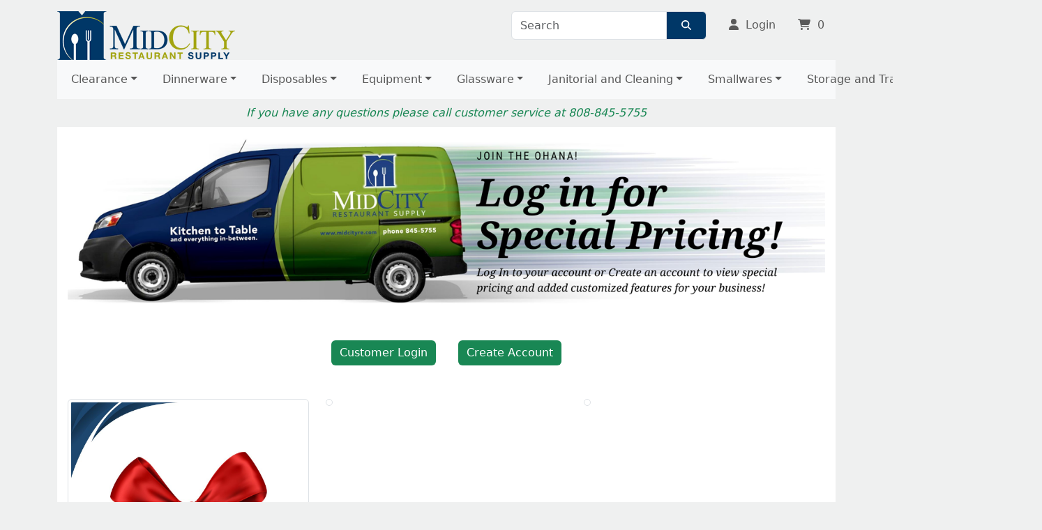

--- FILE ---
content_type: text/html
request_url: https://www.midcityre.com/
body_size: 525
content:
<!doctype html><html lang="en"><head><meta charset="utf-8"><meta http-equiv="X-UA-Compatible" content="IE=edge"><link rel="icon" href="https://ext-chef.s3.us-west-2.amazonaws.com/midcity.ico"><title>Restaurant Equipment and Supplies</title><meta name="viewport" content="width=device-width,initial-scale=1,shrink-to-fit=no"><link href="https://cdn.jsdelivr.net/npm/bootstrap@5.3.3/dist/css/bootstrap.min.css" rel="stylesheet" integrity="sha384-QWTKZyjpPEjISv5WaRU9OFeRpok6YctnYmDr5pNlyT2bRjXh0JMhjY6hW+ALEwIH" crossorigin="anonymous"><script defer="defer" src="/js/chunk-vendors.1a4d7f6c.js"></script><script defer="defer" src="/js/app.f452cdbf.js"></script><link href="/css/app.70f44230.css" rel="stylesheet"></head><body><noscript><strong>We're sorry but chef doesn't work properly without JavaScript enabled. Please enable it to continue.</strong></noscript><div id="app"></div><script src="https://cdn.jsdelivr.net/npm/bootstrap@5.3.3/dist/js/bootstrap.bundle.min.js" integrity="sha384-YvpcrYf0tY3lHB60NNkmXc5s9fDVZLESaAA55NDzOxhy9GkcIdslK1eN7N6jIeHz" crossorigin="anonymous"></script></body></html>

--- FILE ---
content_type: text/javascript
request_url: https://www.midcityre.com/js/app.f452cdbf.js
body_size: 76118
content:
(function(){"use strict";var e={8913:function(e,t,a){var l=a(9242),o=a(9306);const s={key:0,class:"admin-container"},r={key:2,class:"container pt-3 pb-3"},i={key:0,class:"center my-2 help"};function n(e,t,a,l,n,d){const c=(0,o.up)("ToastView"),u=(0,o.up)("NavBarAdmin"),p=(0,o.up)("router-view"),m=(0,o.up)("CartHeader"),_=(0,o.up)("ClientNavBar"),h=(0,o.up)("ClientFooter");return e.$route.meta.is_admin?((0,o.wg)(),(0,o.iD)("div",s,[(0,o.Wm)(c),(0,o.Wm)(u),(0,o.Wm)(p)])):e.$route.meta.no_header?((0,o.wg)(),(0,o.j4)(p,{key:1})):((0,o.wg)(),(0,o.iD)("div",r,[(0,o.Wm)(c),(0,o.Wm)(m),(0,o.Wm)(_),"midcity"===e.clientName?((0,o.wg)(),(0,o.iD)("div",i," If you have any questions please call customer service at 808-845-5755 ")):(0,o.kq)("",!0),(0,o.Wm)(p),(0,o.Wm)(h)]))}var d=a(7139);const c=e=>((0,o.dD)("data-v-2fd5e1fe"),e=e(),(0,o.Cn)(),e),u={class:"navbar navbar-expand-lg nav-bg mb-2"},p={class:"container-fluid"},m={key:0},_=c((()=>(0,o._)("a",{class:"navbar-brand",href:"/"},[(0,o._)("img",{src:"https://ext-chef.s3.us-west-2.amazonaws.com/MidCityLogo.png"})],-1))),h=[_],f={key:1},g=c((()=>(0,o._)("a",{class:"navbar-brand",href:"/"},[(0,o._)("img",{src:"https://ext-chef.s3.us-west-2.amazonaws.com/mychefstore-logo.gif"})],-1))),y=[g],w=c((()=>(0,o._)("button",{class:"navbar-toggler",type:"button","data-bs-toggle":"collapse","data-bs-target":"#navbarSupportedContent","aria-controls":"navbarSupportedContent","aria-expanded":"false","aria-label":"Toggle navigation"},[(0,o._)("span",{class:"navbar-toggler-icon"})],-1))),b={id:"navbarSupportedContent",class:"collapse navbar-collapse"},v={class:"navbar-nav me-auto mb-2 mb-lg-0"},k=c((()=>(0,o._)("li",{class:"nav-item dropdown"},[(0,o._)("a",{href:"/admin/orders",class:"nav-link"}," Orders ")],-1))),D=c((()=>(0,o._)("li",{class:"nav-item dropdown"},[(0,o._)("a",{href:"/admin/profile",class:"nav-link"}," Profiles ")],-1))),U=c((()=>(0,o._)("li",{class:"nav-item dropdown"},[(0,o._)("a",{id:"navbarDropdown",class:"nav-link dropdown-toggle",role:"button","data-bs-toggle":"dropdown","aria-expanded":"false"}," Accounting "),(0,o._)("ul",{class:"dropdown-menu","aria-labelledby":"navbarDropdown"},[(0,o._)("li",null,[(0,o._)("a",{class:"dropdown-item",href:"/admin/accounting/ap-orders"},"AP Orders")]),(0,o._)("li",null,[(0,o._)("a",{class:"dropdown-item",href:"/admin/accounting/rebates"},"Rebates")]),(0,o._)("li",null,[(0,o._)("a",{class:"dropdown-item",href:"/admin/accounting/revenue"},"Revenue")])])],-1))),x=c((()=>(0,o._)("li",{class:"nav-item dropdown"},[(0,o._)("a",{id:"navbarDropdown",class:"nav-link dropdown-toggle",role:"button","data-bs-toggle":"dropdown","aria-expanded":"false"}," Catalog "),(0,o._)("ul",{class:"dropdown-menu","aria-labelledby":"navbarDropdown"},[(0,o._)("li",null,[(0,o._)("a",{class:"dropdown-item",href:"/admin/item"},"Items")]),(0,o._)("li",null,[(0,o._)("a",{class:"dropdown-item",href:"/admin/items_misc_info"},"Items Misc Info")]),(0,o._)("li",null,[(0,o._)("a",{class:"dropdown-item",href:"/admin/manufacturer"},"Manufacturers")]),(0,o._)("li",null,[(0,o._)("a",{class:"dropdown-item",href:"/admin/specials"},"Specials")]),(0,o._)("li",null,[(0,o._)("a",{class:"dropdown-item",href:"/admin/stock_items"},"Stock Items")]),(0,o._)("li",null,[(0,o._)("hr")]),(0,o._)("li",null,[(0,o._)("a",{class:"dropdown-item",href:"/admin/option"},"Options")]),(0,o._)("li",null,[(0,o._)("a",{class:"dropdown-item",href:"/admin/section"},"Sections")])])],-1))),C={class:"nav-item dropdown"},S=c((()=>(0,o._)("a",{id:"navbarDropdown",class:"nav-link dropdown-toggle",role:"button","data-bs-toggle":"dropdown","aria-expanded":"false"}," Pricing ",-1))),T={class:"dropdown-menu","aria-labelledby":"navbarDropdown"},I=c((()=>(0,o._)("li",null,[(0,o._)("a",{class:"dropdown-item",href:"/admin/override_cog"},"Override Cog")],-1))),P=c((()=>(0,o._)("li",null,[(0,o._)("a",{class:"dropdown-item",href:"/admin/override_map"},"Override MAP")],-1))),M=c((()=>(0,o._)("li",null,[(0,o._)("a",{class:"dropdown-item",href:"/admin/override_markup"},"Override Markups")],-1))),V=c((()=>(0,o._)("li",null,[(0,o._)("a",{class:"dropdown-item",href:"/admin/override_cog/zero_cogs"},"Zero Cog")],-1))),z={key:0},E=c((()=>(0,o._)("a",{class:"dropdown-item",href:"/admin/run-markups"},"Run Markups",-1))),A=[E],O=c((()=>(0,o._)("li",null,[(0,o._)("a",{class:"dropdown-item",href:"/admin/tax-rate"},"Tax Rates")],-1))),q=c((()=>(0,o._)("li",{class:"nav-item dropdown"},[(0,o._)("a",{id:"navbarDropdown",class:"nav-link dropdown-toggle",role:"button","data-bs-toggle":"dropdown","aria-expanded":"false"}," System "),(0,o._)("ul",{class:"dropdown-menu","aria-labelledby":"navbarDropdown"},[(0,o._)("li",null,[(0,o._)("a",{class:"dropdown-item",href:"/admin/cobrand"},"Settings")]),(0,o._)("li",null,[(0,o._)("a",{class:"dropdown-item",href:"/admin/email-list"},"Email List")]),(0,o._)("li",null,[(0,o._)("a",{class:"dropdown-item",href:"/admin/employee"},"Employees")]),(0,o._)("li",null,[(0,o._)("a",{class:"dropdown-item",href:"/admin/memo"},"Memo List")])])],-1))),Y={key:0,class:"gray"};function H(e,t,a,l,s,r){const i=(0,o.up)("font-awesome-icon");return(0,o.wg)(),(0,o.iD)("nav",u,[(0,o._)("div",p,["midcity"===e.clientName?((0,o.wg)(),(0,o.iD)("div",m,h)):(0,o.kq)("",!0),"mychefstore"===e.clientName?((0,o.wg)(),(0,o.iD)("div",f,y)):(0,o.kq)("",!0),w,(0,o._)("div",b,[(0,o._)("ul",v,[k,D,U,x,(0,o._)("li",C,[S,(0,o._)("ul",T,[I,P,M,V,"mychefstore"==e.clientName?((0,o.wg)(),(0,o.iD)("li",z,A)):(0,o.kq)("",!0),O])]),q]),s.authStore.isLoggedIn?((0,o.wg)(),(0,o.iD)("div",Y,[(0,o.Uk)((0,d.zw)(s.authStore.employee.firstname)+" ",1),(0,o._)("a",{class:"hand px-3",title:"logout",onClick:t[0]||(t[0]=(...e)=>s.authStore.logout&&s.authStore.logout(...e))},[(0,o.Wm)(i,{class:"text-whiteXXX",icon:"fa-sign-out "})])])):(0,o.kq)("",!0)])])])}a(7658);var L=a(1020),W=a(466),Z=a(2483);const N={class:"item-container"},K={key:0},F=(0,o._)("img",{src:"https://ext-chef.s3.us-west-2.amazonaws.com/Website-Banner-Van.png",class:"img-fluid"},null,-1),R=[F],B=(0,o.uE)('<div class="text-center my-5"><a href="/login"><button type="submit" class="btn btn-primary mx-3"><i class="fas fa-lock"></i> Customer Login </button></a><a href="/profile/edit"><button type="submit" class="btn btn-primary mx-3"><i class="fas fa-user"></i> Create Account </button></a></div>',1);function $(e,t,a,l,s,r){const i=(0,o.up)("specials_carousel");return(0,o.wg)(),(0,o.iD)("div",N,["midcity"===e.clientName?((0,o.wg)(),(0,o.iD)("div",K,R)):(0,o.kq)("",!0),B,(0,o.Wm)(i)])}const G={class:"row"},X=["href"],j=["src"];function Q(e,t,a,l,s,r){return(0,o.wg)(),(0,o.iD)("div",G,[((0,o.wg)(!0),(0,o.iD)(o.HY,null,(0,o.Ko)(s.specials_list,((e,t)=>((0,o.wg)(),(0,o.iD)("div",{key:t,class:"col-lg-4 col-sm-12"},[(0,o._)("a",{href:e.special_url},[(0,o._)("img",{src:e.image_url||s.placeholderImage,class:"img-thumbnail mb-3 hand"},null,8,j)],8,X)])))),128))])}var J=a(1076),ee={data(){return{specials_list:[],placeholderImage:"https://via.placeholder.com/800x400?text=Placeholder+Image"}},mounted(){J.Z.get(this.apiUrl+"admin/specials").then((e=>{this.specials_list=e.data})).catch((e=>{e.response&&e.response.data&&e.response.data.detail?this.showToast("Error",e.response.data.detail,"error"):this.showToast("Error",e.message,"error")}))}},te=a(89);const ae=(0,te.Z)(ee,[["render",Q]]);var le=ae,oe={components:{specials_carousel:le},data(){}};const se=(0,te.Z)(oe,[["render",$]]);var re=se;const ie=e=>((0,o.dD)("data-v-393f4b01"),e=e(),(0,o.Cn)(),e),ne={key:0,class:"list-group list-group-horizontal item-container"},de=["href"],ce=["src"],ue=ie((()=>(0,o._)("br",null,null,-1))),pe={key:1},me={key:2};function _e(e,t,a,l,s,r){const i=(0,o.up)("BreadcrumbTrail"),n=(0,o.up)("ItemsListComponent"),c=(0,o.up)("ItemComponent");return(0,o.wg)(),(0,o.iD)("div",null,[(0,o.Wm)(i,{breadcrumbs:e.breadcrumbs},null,8,["breadcrumbs"]),s.sections.length>0?((0,o.wg)(),(0,o.iD)("ul",ne,[((0,o.wg)(!0),(0,o.iD)(o.HY,null,(0,o.Ko)(s.sections,(e=>((0,o.wg)(),(0,o.iD)("li",{key:e.url,class:"list-group-item"},[(0,o._)("a",{href:e.url_link},[(0,o._)("img",{src:e.sec_image_url,class:"sec-img"},null,8,ce),ue,(0,o.Uk)(" "+(0,d.zw)(e.name),1)],8,de)])))),128))])):(0,o.kq)("",!0),s.items.length>0?((0,o.wg)(),(0,o.iD)("div",pe,[(0,o.Wm)(n,{items:s.items,filters:s.filters},null,8,["items","filters"])])):(0,o.kq)("",!0),s.item?((0,o.wg)(),(0,o.iD)("div",me,[(0,o.Wm)(c,{item:s.item},null,8,["item"])])):(0,o.kq)("",!0)])}const he={class:"list-group list-group-horizontal mb-2"},fe=["href"];function ge(e,t,a,l,s,r){return(0,o.wg)(),(0,o.iD)("div",null,[(0,o._)("ul",he,[((0,o.wg)(!0),(0,o.iD)(o.HY,null,(0,o.Ko)(a.breadcrumbs,(e=>((0,o.wg)(),(0,o.iD)("li",{key:e.url,class:"breadcrumb"},[(0,o._)("a",{href:e.url},(0,d.zw)(e.name),9,fe)])))),128))])])}var ye={name:"BreadcrumbTrail",props:{breadcrumbs:{type:Array,required:!0,default:()=>[]}}};const we=(0,te.Z)(ye,[["render",ge],["__scopeId","data-v-351a3922"]]);var be=we;const ve=e=>((0,o.dD)("data-v-7a206892"),e=e(),(0,o.Cn)(),e),ke={class:"item-container"},De={class:"row item-component"},Ue={class:"col-md-6 col-sm-12"},xe=ve((()=>(0,o._)("br",null,null,-1))),Ce={class:""},Se={key:0,class:"mb-4"},Te=["innerHTML"],Ie=ve((()=>(0,o._)("br",null,null,-1))),Pe=["innerHTML"],Me={key:2,class:"add-order-guide"},Ve={class:"panel panel-default"},ze={class:"panel-body add-to-box"},Ee={class:"price mb-3 text-end"},Ae={key:0,class:"price"},Oe={key:1,class:"price"},qe=ve((()=>(0,o._)("div",{class:"py-4"},[(0,o._)("div",{class:"border"})],-1))),Ye={class:"text-end"},He=ve((()=>(0,o._)("button",{class:"btn btn-outline-primary btn-sm"},"Ask a Question",-1))),Le=[He],We={class:"col-md-6 col-sm-12"},Ze={key:0},Ne=ve((()=>(0,o._)("img",{src:"https://ext-chef.s3.us-west-2.amazonaws.com/energy_star.png"},null,-1))),Ke=[Ne],Fe={key:1,class:"item-container my-3"},Re=ve((()=>(0,o._)("h4",null,"Specifications",-1))),Be=["innerHTML"],$e={key:2,class:"item-container my-3"},Ge=ve((()=>(0,o._)("h4",null,"Warranty",-1))),Xe=ve((()=>(0,o._)("div",{class:"pt-3 fw-light fs-6 fst-italic"}," HOMEOWNERS: The vendor is not responsible for any parts or labor costs related to component failure or damages arising from use in residential or non-commercial settings. Installing the product in such environments will invalidate your warranty. ",-1))),je={key:3,class:"item-container my-3"},Qe=ve((()=>(0,o._)("h4",null,"Resources and Downloads",-1))),Je={class:"row"},et={key:0,class:"col"},tt=["href"],at=ve((()=>(0,o._)("div",{class:"px-4"},[(0,o._)("img",{class:"pdf",src:"https://ext-chef.s3.us-west-2.amazonaws.com/pdf.png"}),(0,o._)("br"),(0,o.Uk)(" spec sheet ")],-1))),lt=[at],ot={key:1,class:"col"},st=["href"],rt=ve((()=>(0,o._)("div",{class:"px-4"},[(0,o._)("img",{class:"pdf",src:"https://ext-chef.s3.us-west-2.amazonaws.com/pdf.png"}),(0,o._)("br"),(0,o.Uk)(" info ")],-1))),it=[rt],nt={key:2,class:"col"},dt=["href"],ct=ve((()=>(0,o._)("div",{class:"px-4"},[(0,o._)("img",{class:"pdf",src:"https://ext-chef.s3.us-west-2.amazonaws.com/pdf.png"}),(0,o._)("br"),(0,o.Uk)(" info ")],-1))),ut=[ct],pt={key:3,class:"col"},mt=["href"],_t=ve((()=>(0,o._)("div",{class:"px-4"},[(0,o._)("img",{class:"pdf",src:"https://ext-chef.s3.us-west-2.amazonaws.com/pdf.png"}),(0,o._)("br"),(0,o.Uk)(" warranty ")],-1))),ht=[_t],ft={key:4,class:"col"},gt=["href"],yt=ve((()=>(0,o._)("div",{class:"px-4"},[(0,o._)("img",{class:"pdf",src:"https://ext-chef.s3.us-west-2.amazonaws.com/pdf.png"}),(0,o._)("br"),(0,o.Uk)(" brochure ")],-1))),wt=[yt];function bt(e,t,a,l,s,r){const i=(0,o.up)("FreeShipping"),n=(0,o.up)("CartButton"),c=(0,o.up)("ModalPopupAsk"),u=(0,o.up)("ImageViewer"),p=(0,o.up)("AddonComponent");return(0,o.wg)(),(0,o.iD)(o.HY,null,[(0,o._)("div",ke,[(0,o._)("div",De,[(0,o._)("div",Ue,[(0,o._)("h4",null,[(0,o.Uk)((0,d.zw)(a.item.manufacturer)+" ",1),xe,(0,o.Uk)((0,d.zw)(a.item.title),1)]),(0,o._)("div",Ce,"Item # "+(0,d.zw)(a.item.model),1),a.item.facts_number?((0,o.wg)(),(0,o.iD)("div",Se,"SKU # "+(0,d.zw)(a.item.facts_number),1)):(0,o.kq)("",!0),(0,o._)("span",{class:"",innerHTML:r.getShippingInfo(a.item)},null,8,Te),Ie,(0,o._)("span",{innerHTML:r.getMonthlyLeaseAmount(a.item.sell_price)},null,8,Pe),a.item.free_freight||a.item.comp_freight?((0,o.wg)(),(0,o.j4)(i,{key:1})):(0,o.kq)("",!0),s.authStore.isProfileLoggedIn?((0,o.wg)(),(0,o.iD)("div",Me,[r.isItemInOrderGuide(a.item.id)?((0,o.wg)(),(0,o.iD)("button",{key:0,class:"btn btn-secondary btn-sm",onClick:t[0]||(t[0]=e=>r.deleteFromOrderGuide(a.item.id))}," remove from order guide ")):(0,o.kq)("",!0),r.isItemInOrderGuide(a.item.id)?(0,o.kq)("",!0):((0,o.wg)(),(0,o.iD)("button",{key:1,class:"btn btn-secondary btn-sm",onClick:t[1]||(t[1]=e=>r.addToOrderGuide(a.item.id))}," add to order guide "))])):(0,o.kq)("",!0),(0,o._)("div",Ve,[(0,o._)("div",ze,[(0,o._)("div",Ee,[a.item.sell_price>0&&1==a.item.show_pricing&&r.canShowPricing()?((0,o.wg)(),(0,o.iD)("div",Ae,(0,d.zw)(e.$money(a.item.sell_price)),1)):(0,o.kq)("",!0),0==a.item.sell_price||0==a.item.show_pricing?((0,o.wg)(),(0,o.iD)("div",Oe," request quote ")):(0,o.kq)("",!0)]),(0,o.Wm)(n,{item:a.item},null,8,["item"]),qe,(0,o._)("div",Ye,[(0,o._)("div",{class:"hand",onClick:t[2]||(t[2]=(...e)=>r.showModalAsk&&r.showModalAsk(...e))},Le),(0,o.Wm)(c,{model:a.item.model,manufacturer:a.item.manufacturer},null,8,["model","manufacturer"])])])])]),(0,o._)("div",We,[(0,o.Wm)(u,{item:a.item},null,8,["item"])])])]),(0,o.Wm)(p,{master_item_ids:s.masterItemIds},null,8,["master_item_ids"]),a.item.energy_star?((0,o.wg)(),(0,o.iD)("div",Ze,Ke)):(0,o.kq)("",!0),a.item.specs?((0,o.wg)(),(0,o.iD)("div",Fe,[Re,(0,o._)("div",{innerHTML:r.displaySpecs(a.item.specs)},null,8,Be)])):(0,o.kq)("",!0),a.item.warranty?((0,o.wg)(),(0,o.iD)("div",$e,[Ge,(0,o.Uk)(" "+(0,d.zw)(a.item.warranty)+" ",1),Xe])):(0,o.kq)("",!0),a.item.pdf_url||a.item.warranty_pdf_url||a.item.pdf_additional_info1_url||a.item.pdf_additional_info2_url||a.item.brochure_pdf_url?((0,o.wg)(),(0,o.iD)("div",je,[Qe,(0,o._)("div",Je,[a.item.pdf_url?((0,o.wg)(),(0,o.iD)("div",et,[(0,o._)("a",{href:a.item.pdf_url,target:"_blank"},lt,8,tt)])):(0,o.kq)("",!0),a.item.pdf_additional_info1_url?((0,o.wg)(),(0,o.iD)("div",ot,[(0,o._)("a",{href:a.item.pdf_additional_info1_url,target:"_blank"},it,8,st)])):(0,o.kq)("",!0),a.item.pdf_additional_info2_url?((0,o.wg)(),(0,o.iD)("div",nt,[(0,o._)("a",{href:a.item.pdf_additional_info2_url,target:"_blank"},ut,8,dt)])):(0,o.kq)("",!0),a.item.warranty_pdf_url?((0,o.wg)(),(0,o.iD)("div",pt,[(0,o._)("a",{href:a.item.warranty_pdf_url,target:"_blank"},ht,8,mt)])):(0,o.kq)("",!0),a.item.brochure_pdf_url?((0,o.wg)(),(0,o.iD)("div",ft,[(0,o._)("a",{href:a.item.brochure_pdf_url,target:"_blank"},wt,8,gt)])):(0,o.kq)("",!0)])])):(0,o.kq)("",!0)],64)}const vt=e=>((0,o.dD)("data-v-54aab8ca"),e=e(),(0,o.Cn)(),e),kt={key:0},Dt={class:"item-container my-3"},Ut=vt((()=>(0,o._)("h4",null,"Suggested Add Ons",-1))),xt={class:"flex-ul"},Ct={class:"li-content"},St={class:"top-content"},Tt=["src"],It={class:"link addon-title"},Pt={class:"bottom-content text-end"},Mt={class:"price"};function Vt(e,t,a,l,s,r){const i=(0,o.up)("CartButton");return s.addOnItems&&s.addOnItems.length>0?((0,o.wg)(),(0,o.iD)("div",kt,[(0,o._)("div",Dt,[Ut,(0,o._)("ul",xt,[((0,o.wg)(!0),(0,o.iD)(o.HY,null,(0,o.Ko)(s.addOnItems,(t=>((0,o.wg)(),(0,o.iD)("li",{key:t.id},[(0,o._)("div",Ct,[(0,o._)("div",St,[(0,o._)("img",{src:t.thumb_image_url,class:"addon-image"},null,8,Tt),(0,o._)("div",It,(0,d.zw)(r.trimString(t.title)),1)]),(0,o._)("div",Pt,[(0,o._)("span",Mt,(0,d.zw)(e.$money(t.sell_price)),1),(0,o.Wm)(i,{item:t},null,8,["item"])])])])))),128))])])])):(0,o.kq)("",!0)}const zt=e=>((0,o.dD)("data-v-3388db6c"),e=e(),(0,o.Cn)(),e),Et={class:"float-end"},At={key:0,class:"mb-2"},Ot={key:1,class:"mb-2"},qt={key:2,class:"mb-2"},Yt={key:3,class:"mb-2"},Ht=zt((()=>(0,o._)("div",{class:"clearfix"},null,-1))),Lt={class:"add-container float-end"},Wt=["value"],Zt=zt((()=>(0,o._)("div",{class:"clearfix"},null,-1)));function Nt(e,t,a,s,r,i){const n=(0,o.up)("OptionsComponent");return(0,o.wg)(),(0,o.iD)(o.HY,null,[(0,o._)("div",Et,[a.item.color_options.length>0?((0,o.wg)(),(0,o.iD)("div",At,[(0,o.Wm)(n,{label:"Color",value:r.color_options,options:a.item.color_options,onUpdatedOptionEvent:i.updateColorOptions},null,8,["value","options","onUpdatedOptionEvent"])])):(0,o.kq)("",!0),a.item.gas_options.length>0?((0,o.wg)(),(0,o.iD)("div",Ot,[(0,o.Wm)(n,{label:"Gas",value:r.gas_options,options:a.item.gas_options,onUpdatedOptionEvent:i.updateGasOptions},null,8,["value","options","onUpdatedOptionEvent"])])):(0,o.kq)("",!0),a.item.electrical_options.length>0?((0,o.wg)(),(0,o.iD)("div",qt,[(0,o.Wm)(n,{label:"Electrical",value:r.electrical_options,options:a.item.electrical_options,onUpdatedOptionEvent:i.updateElecticalOptions},null,8,["value","options","onUpdatedOptionEvent"])])):(0,o.kq)("",!0),a.item.misc_options.length>0?((0,o.wg)(),(0,o.iD)("div",Yt,[(0,o.Wm)(n,{label:"",value:r.misc_options,options:a.item.misc_options,onUpdatedOptionEvent:i.updateMiscOptions},null,8,["value","options","onUpdatedOptionEvent"])])):(0,o.kq)("",!0)]),Ht,(0,o._)("div",Lt,[(0,o.wy)((0,o._)("select",{"onUpdate:modelValue":t[0]||(t[0]=e=>r.qty=e),class:"form-select form-select-sm no-width float-start"},[((0,o.wg)(!0),(0,o.iD)(o.HY,null,(0,o.Ko)(a.item.qty_options,((e,t)=>((0,o.wg)(),(0,o.iD)("option",{key:t,value:e},(0,d.zw)(e),9,Wt)))),128))],512),[[l.bM,r.qty]]),(0,o._)("button",{class:"btn btn-sm hand btn-danger",onClick:t[1]||(t[1]=e=>i.addToCart(a.item))}," add to cart ")]),Zt],64)}const Kt=e=>((0,o.dD)("data-v-e8bb7156"),e=e(),(0,o.Cn)(),e),Ft={class:"option-label float-end"},Rt=Kt((()=>(0,o._)("div",{class:"clearfix"},null,-1))),Bt=["value"],$t=Kt((()=>(0,o._)("div",{class:"clearfix"},null,-1)));function Gt(e,t,a,s,r,i){return(0,o.wg)(),(0,o.iD)(o.HY,null,[(0,o._)("span",Ft,(0,d.zw)(a.label),1),Rt,(0,o.wy)((0,o._)("select",{"onUpdate:modelValue":t[0]||(t[0]=e=>r.selectedOption=e),class:"form-select form-select-xs float-end",onChange:t[1]||(t[1]=(...e)=>i.updateOption&&i.updateOption(...e))},[((0,o.wg)(!0),(0,o.iD)(o.HY,null,(0,o.Ko)(a.options,(e=>((0,o.wg)(),(0,o.iD)("option",{key:e,value:e},(0,d.zw)(e),9,Bt)))),128))],544),[[l.bM,r.selectedOption]]),$t],64)}var Xt={props:{label:{type:String,default:""},value:{type:String,default:""},options:{type:Array,required:!0}},data(){return{selectedOption:this.value}},watch:{value(e){this.selectedOption=e}},methods:{updateOption(){this.$emit("updated-option-event",this.selectedOption)}}};const jt=(0,te.Z)(Xt,[["render",Gt],["__scopeId","data-v-e8bb7156"]]);var Qt=jt,Jt={components:{OptionsComponent:Qt},props:{item:{type:Object,required:!0,default:()=>{}}},data(){return{qty:this.item.qty_options[0],color_options:this.item.color_options[0],gas_options:this.item.gas_options[0],electrical_options:this.item.electrical_options[0],misc_options:this.item.misc_options[0]}},watch:{profile_company_id(){this.checkItemExists},item_id(){this.checkItemExists}},mounted(){this.color_options=this.item.color_options[0],this.gas_options=this.item.gas_options[0],this.electrical_options=this.item.electrical_options[0],this.misc_options=this.item.misc_options[0]},methods:{async checkItemExists(){if(this.profile_company_id&&this.item_id)try{const e=await J.Z.post(this.apiURL+"/profile/order_guides",{profile_company_id:this.profile_company_id,item_id:this.item_id});this.itemExists=e.data.exists}catch(e){console.error("Error Checking item existence:",e),this.itemExists="error"}else this.itemExists=null},combineStrings(...e){return e.filter(Boolean).join(", ")},updateColorOptions(e){this.color_options=e},updateGasOptions(e){this.gas_options=e},updateElecticalOptions(e){this.electrical_options=e},updateMiscOptions(e){this.misc_options=e},addToCart(e){const t=bE();let a=this.combineStrings(this.color_options,this.gas_options,this.electrical_options,this.misc_options);console.log("qty:",this.qty),e.qty=this.qty,e.options=a,t.addToCart(e),t.resetCart()}}};const ea=(0,te.Z)(Jt,[["render",Nt],["__scopeId","data-v-3388db6c"]]);var ta=ea,aa={name:"ItemComponent",components:{CartButton:ta},props:{master_item_ids:{type:Array,required:!1,default:()=>[]}},data(){let e=[];return{addOnItems:e}},mounted(){this.fetchAddOnItems()},methods:{trimString(e){let t=75;if(e.length<=t)return e;let a=e.slice(0,t),l=a.lastIndexOf(" "),o=a.lastIndexOf("."),s=Math.max(l,o);return-1===s&&(s=t),e.slice(0,s)+"..."},fetchAddOnItems(){console.log("fetchAddOnItems",this.master_item_ids),this.master_item_ids&&this.master_item_ids.length>0&&J.Z.post(this.apiUrl+"add-ons",{master_item_ids:this.master_item_ids}).then((e=>{this.addOnItems=e.data.items,e.data.item&&this.addOnItems.push(e.data.item)})).catch((e=>{console.log("add-ons",e.message)}))}}};const la=(0,te.Z)(aa,[["render",Vt],["__scopeId","data-v-54aab8ca"]]);var oa=la;const sa=e=>((0,o.dD)("data-v-ef0737d0"),e=e(),(0,o.Cn)(),e),ra={class:"ribbon-container"},ia=sa((()=>(0,o._)("button",{type:"button",class:"ribbon","data-testid":"freeShippingRibbon","aria-expanded":"false"},[(0,o._)("span",{class:"ribbon-text"},[(0,o.Uk)("Free Shipping "),(0,o._)("i",{class:"ribbon__icon icon-question"})])],-1))),na=[ia];function da(e,t,a,l,s,r){return(0,o.wg)(),(0,o.iD)("div",ra,na)}var ca={};const ua=(0,te.Z)(ca,[["render",da],["__scopeId","data-v-ef0737d0"]]);var pa=ua;const ma=e=>((0,o.dD)("data-v-2927cde6"),e=e(),(0,o.Cn)(),e),_a={class:"image-thumb-div"},ha={class:"image-div"},fa=["innerHTML"],ga={class:"thumb-div"},ya={class:"thumbs"},wa=["onClick","innerHTML"],ba={key:0},va=ma((()=>(0,o._)("img",{src:"https://ext-chef.s3.us-west-2.amazonaws.com/video-icon.jpg"},null,-1))),ka=[va];function Da(e,t,a,l,s,r){const i=(0,o.up)("ModalPopupVideo");return(0,o.wg)(),(0,o.iD)("div",_a,[(0,o._)("div",ha,[(0,o._)("span",{innerHTML:s.currentDisplay},null,8,fa)]),(0,o._)("div",ga,[(0,o._)("div",ya,[((0,o.wg)(!0),(0,o.iD)(o.HY,null,(0,o.Ko)(s.thumbs,((e,t)=>((0,o.wg)(),(0,o.iD)("span",{key:e},[(0,o._)("div",{class:"hand image-boarder",onClick:e=>r.swap(t),innerHTML:e},null,8,wa)])))),128)),a.item.you_tube_id?((0,o.wg)(),(0,o.iD)("span",ba,[(0,o._)("div",{class:"hand image-boarder",onClick:t[0]||(t[0]=(...e)=>r.showModalVideo&&r.showModalVideo(...e))},ka),(0,o.Wm)(i,{you_tube_id:a.item.you_tube_id},null,8,["you_tube_id"])])):(0,o.kq)("",!0)])])])}const Ua=e=>((0,o.dD)("data-v-de5f65f2"),e=e(),(0,o.Cn)(),e),xa={id:"modal-video",class:"modal fade",tabindex:"-1",role:"dialog","aria-labelledby":"exampleModalLabel","aria-hidden":"true"},Ca={class:"modal-dialog",role:"document"},Sa={class:"modal-content"},Ta={class:"modal-body"},Ia={class:"ratio ratio-16x9"},Pa=["src"],Ma=Ua((()=>(0,o._)("button",{type:"button",class:"btn btn-secondary btn-close2","data-bs-dismiss":"modal"},[(0,o._)("span",{"aria-hidden":"true"},"×")],-1)));function Va(e,t,a,l,s,r){return(0,o.wg)(),(0,o.iD)("div",xa,[(0,o._)("div",Ca,[(0,o._)("div",Sa,[(0,o._)("div",Ta,[(0,o._)("div",Ia,[(0,o.Uk)(" you_tube_id "+(0,d.zw)(a.you_tube_id)+" ",1),(0,o._)("iframe",{id:"video",class:"embed-responsive-item",src:`https://www.youtube.com/embed/${a.you_tube_id}?autoplay=1showinfo=0`,allowscriptaccess:"always",allow:"autoplay"},null,8,Pa)])]),Ma])])])}var za={name:"App",props:{you_tube_id:{type:String,required:!0}},data(){return{}}};const Ea=(0,te.Z)(za,[["render",Va],["__scopeId","data-v-de5f65f2"]]);var Aa=Ea,Oa={name:"App",components:{ModalPopupVideo:Aa},props:{item:{type:Object,required:!0,default:()=>{}}},data(){return{images:[],thumbs:[],currentDisplay:""}},mounted(){this.getImages()},methods:{swap(e){this.currentDisplay=this.images[e]},getImageHTML(e){return`<img src="${e}" class="img-fluid" />`},getImages(){this.item.image_url&&(this.currentDisplay=this.getImageHTML(this.item.image_url),this.images.push(this.getImageHTML(this.item.image_url)),this.thumbs.push(this.getImageHTML(this.item.thumb_image_url))),this.item.image2_url&&(this.images.push(this.getImageHTML(this.item.image2_url)),this.thumbs.push(this.getImageHTML(this.item.thumb_image2_url))),this.item.image3_url&&(this.images.push(this.getImageHTML(this.item.image3_url)),this.thumbs.push(this.getImageHTML(this.item.thumb_image3_url))),this.item.image4_url&&(this.images.push(this.getImageHTML(this.item.image4_url)),this.thumbs.push(this.getImageHTML(this.item.thumb_image4_url))),this.item.image5_url&&(this.images.push(this.getImageHTML(this.item.image5_url)),this.thumbs.push(this.getImageHTML(this.item.thumb_image5_url)))},showModalVideo(){let e=new window.bootstrap.Modal(document.getElementById("modal-video"));e.show()}}};const qa=(0,te.Z)(Oa,[["render",Da],["__scopeId","data-v-2927cde6"]]);var Ya=qa;const Ha={id:"modal-ask",class:"modal fade",tabindex:"-1","aria-labelledby":"exampleModalLabel","aria-hidden":"true"},La={class:"modal-dialog"},Wa={class:"modal-content"},Za=(0,o._)("div",{class:"modal-header"},[(0,o._)("h1",{id:"modal_title",class:"modal-title fs-5"},"Information Request")],-1),Na={id:"modal_body",class:"modal-body"},Ka={key:0,class:""},Fa={class:"alert alert-success",role:"alert"},Ra={key:1},Ba={class:""},$a=(0,o._)("td",{class:"label",nowrap:""},"Your Email",-1),Ga={key:0,class:"invalid-form"},Xa=(0,o._)("td",{class:"label",nowrap:""},"Your Phone",-1),ja={key:0,class:"invalid-form"},Qa=(0,o._)("td",{class:"label",valign:"top"},"Message",-1),Ja=(0,o._)("td",null," ",-1),el={width:"100%"},tl=(0,o._)("div",{class:"modal-footer"},[(0,o._)("button",{type:"button",class:"btn btn-secondary","data-bs-dismiss":"modal"}," Close ")],-1);function al(e,t,a,s,r,i){return(0,o.wg)(),(0,o.iD)("div",Ha,[(0,o._)("div",La,[(0,o._)("div",Wa,[Za,(0,o._)("div",Na,[r.response?((0,o.wg)(),(0,o.iD)("div",Ka,[(0,o._)("div",Fa,(0,d.zw)(r.response),1)])):((0,o.wg)(),(0,o.iD)("div",Ra,[(0,o._)("table",Ba,[(0,o._)("tbody",null,[(0,o._)("tr",null,[$a,(0,o._)("td",null,[(0,o.wy)((0,o._)("input",{"onUpdate:modelValue":t[0]||(t[0]=e=>r.email=e),type:"email",class:"form-control"},null,512),[[l.nr,r.email]]),r.valid_email?(0,o.kq)("",!0):((0,o.wg)(),(0,o.iD)("div",Ga,"Email is required"))])]),(0,o._)("tr",null,[Xa,(0,o._)("td",null,[(0,o.wy)((0,o._)("input",{"onUpdate:modelValue":t[1]||(t[1]=e=>r.phone=e),type:"text",class:"form-control"},null,512),[[l.nr,r.phone]]),r.valid_phone?(0,o.kq)("",!0):((0,o.wg)(),(0,o.iD)("div",ja,"Phone is required"))])]),(0,o._)("tr",null,[Qa,(0,o._)("td",null,[(0,o.wy)((0,o._)("textarea",{"onUpdate:modelValue":t[2]||(t[2]=e=>r.message=e),class:"form-control"},null,512),[[l.nr,r.message]])])]),(0,o._)("tr",null,[Ja,(0,o._)("td",el,[r.sending?(0,o.kq)("",!0):((0,o.wg)(),(0,o.iD)("button",{key:0,type:"submit",class:"btn btn-primary mt-3",onClick:t[3]||(t[3]=e=>i.saveAskQuestion())}," submit "))])])])])]))]),tl])])])}var ll={name:"App",props:{manufacturer:{type:String,required:!0},model:{type:String,required:!0}},data(){return{response:null,sending:!1,email:"",phone:"",message:"",valid_email:!0,valid_phone:!0}},methods:{validate(){return this.valid_email=this.validateEmail(this.email),this.valid_phone=this.phone.length>=7,this.valid_email&&this.valid_phone},validateEmail(e){return String(e).toLowerCase().match(/^(([^<>()[\]\\.,;:\s@"]+(\.[^<>()[\]\\.,;:\s@"]+)*)|.(".+"))@((\[[0-9]{1,3}\.[0-9]{1,3}\.[0-9]{1,3}\.[0-9]{1,3}\])|(([a-zA-Z\-0-9]+\.)+[a-zA-Z]{2,}))$/)},closeModal(){new window.bootstrap.Modal(document.getElementById("modal-ask")).hide()},async saveAskQuestion(){if(this.validate()){this.sending=!0;let e={subject:"Website Information Request - "+this.manufacturer+" "+this.model,message:this.message,email:this.email,phone:this.phone};const t=await J.Z.post(this.apiUrl+"ask-question",e);200===t.status?(this.response=t.data.message,this.email="",this.phone="",this.message=""):(this.sending=!1,alert("There was an error submitting your request"))}}}};const ol=(0,te.Z)(ll,[["render",al]]);var sl=ol,rl={name:"ItemComponent",components:{AddonComponent:oa,CartButton:ta,FreeShipping:pa,ImageViewer:Ya,ModalPopupAsk:sl},props:{item:{type:Object,required:!0,default:()=>{}}},data(){const e=bE();let t=[];if(this.item.specs&&t.push({label:"Specifications",content:this.item.specs}),this.item.warranty){let e=this.item.warranty;this.item.warranty_pdf_url&&(e+='<a href="'+this.item.warranty_pdf_url+'">PDF</a>'),t.push({label:"Warranty",content:e})}return{authStore:e,masterItemIds:[],tabsData:t}},created(){this.masterItemIds=[this.item.id]},methods:{canShowPricing(){return"mychefstore"!=this.clientName},getShippingInfo(e){let t=e.stock_qty_warehouse_1+e.stock_qty_warehouse_2+e.stock_qty_warehouse_3+e.stock_qty_warehouse_4;if("atlas"==this.clientName||"midcity"==this.clientName){if(1==e.dont_use_facts_for_availability)return'<img src="https://ext-chef.s3.us-west-2.amazonaws.com/in_stock.gif" title="in stock ('+e.stock_qty_warehouse_2+')">';if(t<=0)return' <span class="not-in-stock">Not in Stock, back-ordered</span>';if("atlas"==this.clientName){let t='<img src="https://ext-chef.s3.us-west-2.amazonaws.com/in_stock.gif" ';return t+='title="in stock SB: '+e.stock_qty_warehouse_1+" INDY: "+e.stock_qty_warehouse_2+" GR: "+e.stock_qty_warehouse_3+" FW: "+e.stock_qty_warehouse_4+'">',t}return'<img src="https://ext-chef.s3.us-west-2.amazonaws.com/in_stock.gif" title="in stock ('+e.stock_qty_warehouse_2+')">'}return"Ships in "+e.availability},getMonthlyLeaseAmount(e){if("mychefstore"==this.clientName){let t=(.04*e).toFixed(2);return'<span class="label">Lease to Own:</span> $'+t+"/mo<br>"}},displaySpecs(e){return e.replace(/(?:\r\n|\r|\n)/g,"<br />")},showModalAsk(){let e=new window.bootstrap.Modal(document.getElementById("modal-ask"));e.show()},addToOrderGuide(e){let t={profile_company_id:this.authStore.getProfileCompanyId,item_id:e};J.Z.post(this.apiUrl+"profile/order-guide/add",t).then((()=>{this.authStore.profile.order_quide_item_ids=[...this.authStore.profile.order_quide_item_ids,String(e)]})).catch((e=>{e.response&&e.response.data&&e.response.data.detail?this.showToast("Error",e.response.data.detail,"error"):this.showToast("Error",e.message,"error")}))},deleteFromOrderGuide(e){let t={profile_company_id:this.authStore.getProfileCompanyId,item_id:e};J.Z.post(this.apiUrl+"profile/order-guide/delete",t).then((()=>{this.authStore.profile.order_quide_item_ids=this.authStore.profile.order_quide_item_ids.filter((t=>t!=e))})).catch((e=>{e.response&&e.response.data&&e.response.data.detail?this.showToast("Error",e.response.data.detail,"error"):this.showToast("Error",e.message,"error")}))},isItemInOrderGuide(e){return!!this.authStore.isProfileLoggedIn&&(this.authStore.profile.order_quide_item_ids&&this.authStore.profile.order_quide_item_ids.includes(String(e)))}}};const il=(0,te.Z)(rl,[["render",bt],["__scopeId","data-v-7a206892"]]);var nl=il;const dl=e=>((0,o.dD)("data-v-01b0a817"),e=e(),(0,o.Cn)(),e),cl={class:"item-container"},ul={class:"row"},pl={key:0,class:"d-lg-none"},ml={id:"mobileFilterDiv",class:"offcanvas offcanvas-start",tabindex:"-1","aria-labelledby":"mobileFilterDivLabel","data-bs-keyboard":"false"},_l=dl((()=>(0,o._)("div",{class:"offcanvas-header"},[(0,o._)("h5",{id:"mobileFilterDivLabel",class:"offcanvas-title"},"Filters"),(0,o._)("button",{type:"button",class:"btn-close text-reset","data-bs-dismiss":"offcanvas","aria-label":"Close"})],-1))),hl={class:"offcanvas-body"},fl={class:"card"},gl={class:"card-body"},yl={class:"filter-section-header"},wl=["id","value"],bl={class:"filter-value"},vl={key:1,class:"col-lg-3 d-none d-lg-block"},kl={class:"filter-container"},Dl=dl((()=>(0,o._)("div",{class:"filter-header"},[(0,o._)("div",{class:"filter-header-text"},"Filters")],-1))),Ul={class:"filter-section-header"},xl=["id","value"],Cl={class:"filter-value"},Sl={class:"col-lg-9"},Tl={class:"d-md-none"},Il={class:"table"},Pl=["onClick"],Ml=["src"],Vl=["onClick"],zl={class:"link"},El={class:"row"},Al={class:"col-6"},Ol={class:"model"},ql=["innerHTML"],Yl={key:1,class:"add-order-guide"},Hl=["onClick"],Ll=["onClick"],Wl={class:"col-6 text-end no-wrap"},Zl={key:0,class:"price"},Nl={key:1,class:"price"},Kl={class:"item-add"},Fl={class:"d-none d-md-block"},Rl={class:"table"},Bl=["onClick"],$l=["src"],Gl={class:"ms-2"},Xl=["onClick"],jl={class:"model"},Ql={class:"row"},Jl={class:"col-6 mt-2"},eo=["innerHTML"],to={class:"col-6"},ao={key:0,class:"add-order-guide"},lo=["onClick"],oo=["onClick"],so={class:"text-end no-wrap"},ro={key:0,class:"price"},io={key:1,class:"price"},no={class:"item-add"};function co(e,t,a,s,r,i){const n=(0,o.up)("font-awesome-icon"),c=(0,o.up)("FreeShipping"),u=(0,o.up)("CartButton");return(0,o.wg)(),(0,o.iD)("div",cl,[(0,o._)("div",ul,[a.filters&&a.filters.length?((0,o.wg)(),(0,o.iD)("div",pl,[(0,o._)("button",{class:"btn btn-sm btn-light btn-filter",onClick:t[0]||(t[0]=(...e)=>i.showMobileFilters&&i.showMobileFilters(...e))},[(0,o.Wm)(n,{icon:"filter",class:"me-1"}),(0,o.Uk)("Filters ")]),(0,o._)("div",ml,[_l,(0,o._)("div",hl,[(0,o._)("div",fl,[(0,o._)("div",gl,[((0,o.wg)(!0),(0,o.iD)(o.HY,null,(0,o.Ko)(a.filters,(e=>((0,o.wg)(),(0,o.iD)("div",{key:e.name,class:"mb-3"},[(0,o._)("div",yl,(0,d.zw)(e.name.replace(/_/g," ").replace("filter","")),1),((0,o.wg)(!0),(0,o.iD)(o.HY,null,(0,o.Ko)(e.values,(e=>((0,o.wg)(),(0,o.iD)("div",{key:e.value},[(0,o.wy)((0,o._)("input",{id:e,"onUpdate:modelValue":t[1]||(t[1]=e=>r.checkedFilters=e),type:"checkbox",value:e,class:"mx-2"},null,8,wl),[[l.e8,r.checkedFilters]]),(0,o._)("label",bl,(0,d.zw)(e),1)])))),128))])))),128))])])])])])):(0,o.kq)("",!0),a.filters&&a.filters.length?((0,o.wg)(),(0,o.iD)("div",vl,[(0,o._)("div",kl,[Dl,((0,o.wg)(!0),(0,o.iD)(o.HY,null,(0,o.Ko)(a.filters,(e=>((0,o.wg)(),(0,o.iD)("div",{key:e.name,class:"mb-3"},[(0,o._)("div",Ul,(0,d.zw)(e.name.replace("filter","").replace(/_/g," ")),1),((0,o.wg)(!0),(0,o.iD)(o.HY,null,(0,o.Ko)(e.values,(e=>((0,o.wg)(),(0,o.iD)("div",{key:e.value},[(0,o.wy)((0,o._)("input",{id:e,"onUpdate:modelValue":t[2]||(t[2]=e=>r.checkedFilters=e),type:"checkbox",value:e,class:"mx-2"},null,8,xl),[[l.e8,r.checkedFilters]]),(0,o._)("label",Cl,(0,d.zw)(e),1)])))),128))])))),128))])])):(0,o.kq)("",!0),(0,o._)("div",Sl,[(0,o._)("div",Tl,[(0,o._)("table",Il,[(0,o._)("tbody",null,[((0,o.wg)(!0),(0,o.iD)(o.HY,null,(0,o.Ko)(a.items,(t=>(0,o.wy)(((0,o.wg)(),(0,o.iD)("tr",{key:t.id},[(0,o._)("td",{class:"item-image hand",onClick:e=>i.goToItem(t.url_link)},[(0,o._)("img",{src:t.thumb_image_url,class:"thumb-image"},null,8,Ml)],8,Pl),(0,o._)("td",{class:"hand",onClick:e=>i.goToItem(t.url_link)},[(0,o._)("div",zl,(0,d.zw)(t.title),1),(0,o._)("div",El,[(0,o._)("div",Al,[(0,o._)("div",Ol,(0,d.zw)(t.facts_number),1),(0,o._)("span",{class:"mt-2",innerHTML:i.getShippingInfo(t)},null,8,ql),t.free_freight||t.comp_freight?((0,o.wg)(),(0,o.j4)(c,{key:0})):(0,o.kq)("",!0),r.authStore.isProfileLoggedIn?((0,o.wg)(),(0,o.iD)("div",Yl,[i.isItemInOrderGuide(t.id)?((0,o.wg)(),(0,o.iD)("button",{key:0,class:"btn btn-secondary btn-sm",onClick:e=>i.deleteFromOrderGuide(t.id)}," remove from order guide ",8,Hl)):(0,o.kq)("",!0),i.isItemInOrderGuide(t.id)?(0,o.kq)("",!0):((0,o.wg)(),(0,o.iD)("button",{key:1,class:"btn btn-secondary btn-sm",onClick:e=>i.addToOrderGuide(t.id)}," add to order guide ",8,Ll))])):(0,o.kq)("",!0)]),(0,o._)("div",Wl,[t.sell_price>0&&1==t.show_pricing&&i.canShowPricing()?((0,o.wg)(),(0,o.iD)("div",Zl,(0,d.zw)(e.$money(t.sell_price)),1)):(0,o.kq)("",!0),0==t.sell_price||0==t.show_pricing?((0,o.wg)(),(0,o.iD)("span",Nl," request quote ")):(0,o.kq)("",!0),(0,o._)("div",Kl,[(0,o.Wm)(u,{item:t},null,8,["item"])])])])],8,Vl)])),[[l.F8,i.is_visible(t)]]))),128))])])]),(0,o._)("div",Fl,[(0,o._)("table",Rl,[(0,o._)("tbody",null,[((0,o.wg)(!0),(0,o.iD)(o.HY,null,(0,o.Ko)(a.items,(t=>(0,o.wy)(((0,o.wg)(),(0,o.iD)("tr",{key:t.id},[(0,o._)("td",{class:"item-image hand",onClick:e=>i.goToItem(t.url_link)},[(0,o._)("img",{src:t.thumb_image_url,class:"thumb-image"},null,8,$l)],8,Bl),(0,o._)("td",null,[(0,o._)("div",Gl,[(0,o._)("div",{class:"link hand",onClick:e=>i.goToItem(t.url_link)},(0,d.zw)(t.title),9,Xl),(0,o._)("div",jl,(0,d.zw)(t.facts_number),1),(0,o._)("div",Ql,[(0,o._)("div",Jl,[(0,o._)("div",{class:"",innerHTML:i.getShippingInfo(t)},null,8,eo),t.free_freight||t.comp_freight?((0,o.wg)(),(0,o.j4)(c,{key:0})):(0,o.kq)("",!0)]),(0,o._)("div",to,[r.authStore.isProfileLoggedIn?((0,o.wg)(),(0,o.iD)("div",ao,[i.isItemInOrderGuide(t.id)?((0,o.wg)(),(0,o.iD)("button",{key:0,class:"btn btn-secondary btn-sm",onClick:e=>i.deleteFromOrderGuide(t.id)}," remove from order guide ",8,lo)):(0,o.kq)("",!0),i.isItemInOrderGuide(t.id)?(0,o.kq)("",!0):((0,o.wg)(),(0,o.iD)("button",{key:1,class:"btn btn-secondary btn-sm",onClick:e=>i.addToOrderGuide(t.id)}," add to order guide ",8,oo))])):(0,o.kq)("",!0)])])])]),(0,o._)("td",so,[t.sell_price>0&&1==t.show_pricing&&i.canShowPricing()?((0,o.wg)(),(0,o.iD)("div",ro,(0,d.zw)(e.$money(t.sell_price)),1)):(0,o.kq)("",!0),0==t.sell_price||0==t.show_pricing?((0,o.wg)(),(0,o.iD)("div",io," request quote ")):(0,o.kq)("",!0),(0,o._)("div",no,[(0,o.Wm)(u,{item:t},null,8,["item"])])])])),[[l.F8,i.is_visible(t)]]))),128))])])])])])])}var uo=a(2446),po={name:"ItemsListComponent",components:{CartButton:ta,FreeShipping:pa},props:{items:{type:Object,required:!1,default:()=>{}},filters:{type:Array,required:!0,default:()=>[]}},data(){const e=bE();return{authStore:e,checkedFilters:[],mobileFilterDiv:null}},watch:{checkedFilters(e){this.hideMobileFilters()}},mounted(){let e=document.getElementById("mobileFilterDiv");e&&(this.mobileFilterDiv=new window.bootstrap.Offcanvas(document.getElementById("mobileFilterDiv")))},methods:{canShowPricing(){return"mychefstore"!=this.clientName},getShippingInfo(e){let t=e.stock_qty_warehouse_1+e.stock_qty_warehouse_2+e.stock_qty_warehouse_3+e.stock_qty_warehouse_4;if("atlas"==this.clientName||"midcity"==this.clientName){if(1==e.dont_use_facts_for_availability)return'<img src="https://ext-chef.s3.us-west-2.amazonaws.com/in_stock.gif" title="in stock ('+e.stock_qty_warehouse_2+')">';if(t<=0)return' <span class="not-in-stock">Not in Stock, back-ordered</span>';if("atlas"==this.clientName){let t='<img src="https://ext-chef.s3.us-west-2.amazonaws.com/in_stock.gif" ';return t+='title="in stock SB: '+e.stock_qty_warehouse_1+" INDY: "+e.stock_qty_warehouse_2+" GR: "+e.stock_qty_warehouse_3+" FW: "+e.stock_qty_warehouse_4+'">',t}return'<img src="https://ext-chef.s3.us-west-2.amazonaws.com/in_stock.gif" title="in stock ('+e.stock_qty_warehouse_2+')">'}return"Ships in "+e.availability},showMobileFilters(){this.mobileFilterDiv.show()},hideMobileFilters(){this.mobileFilterDiv.hide()},hasMultipleOptions:function(e){return e.color_options.length>1||e.gas_options.length>1||e.electrical_options.length>1||e.misc_options.length>1},is_visible:function(e){let t=(0,uo.IU)(this.checkedFilters);if(0==t.length)return!0;let a=this.filters.map((e=>e.name));for(let l in a)if(t.includes(e[a[l]]))return!0;return!1},goToItem:function(e){window.location.href=e},addToOrderGuide(e){let t={profile_company_id:this.authStore.getProfileCompanyId,item_id:e};J.Z.post(this.apiUrl+"profile/order-guide/add",t).then((()=>{this.authStore.profile.order_quide_item_ids=[...this.authStore.profile.order_quide_item_ids,String(e)]})).catch((e=>{e.response&&e.response.data&&e.response.data.detail?this.showToast("Error",e.response.data.detail,"error"):this.showToast("Error",e.message,"error")}))},deleteFromOrderGuide(e){let t={profile_company_id:this.authStore.getProfileCompanyId,item_id:e};J.Z.post(this.apiUrl+"profile/order-guide/delete",t).then((()=>{this.authStore.profile.order_quide_item_ids=this.authStore.profile.order_quide_item_ids.filter((t=>t!=e))})).catch((e=>{e.response&&e.response.data&&e.response.data.detail?this.showToast("Error",e.response.data.detail,"error"):this.showToast("Error",e.message,"error")}))},isItemInOrderGuide(e){return!!this.authStore.isProfileLoggedIn&&(this.authStore.profile.order_quide_item_ids&&this.authStore.profile.order_quide_item_ids.includes(String(e)))}}};const mo=(0,te.Z)(po,[["render",co],["__scopeId","data-v-01b0a817"]]);var _o=mo,ho={components:{BreadcrumbTrail:be,ItemComponent:nl,ItemsListComponent:_o},data(){const e=bE();return{authStore:e,item:"",items:"",filters:"",sections:""}},mounted(){const e=(0,Z.yj)();let t="product_results",a="";e.query.search?(a=this.$route.query.search,t="search"):a=(0,o.Fl)((()=>e.path)).value,J.Z.post(this.apiUrl+t,{search:a,profile_company_id:this.authStore.profile.profile_company_id}).then((e=>{this.sections=e.data.sections,this.items=e.data.items,this.item=e.data.item,this.breadcrumbs=e.data.breadcrumbs,this.filters=e.data.filters})).catch((e=>{console.log(t,e.message)}))},methods:{addToCart(e){const t=bE();e.qty=1,t.addToCart(e)}}};const fo=(0,te.Z)(ho,[["render",_e],["__scopeId","data-v-393f4b01"]]);var go=fo,yo="[data-uri]";const wo=e=>((0,o.dD)("data-v-13992242"),e=e(),(0,o.Cn)(),e),bo={class:"item-container"},vo=wo((()=>(0,o._)("h4",null,"Shopping Cart",-1))),ko={key:0},Do=wo((()=>(0,o._)("span",{style:{"text-decoration":"underline"}}," 3pm for Oahu and 2pm for Outer Island the day before your delivery needs to go out.",-1))),Uo=wo((()=>(0,o._)("br",null,null,-1))),xo=(0,o.uE)('<br data-v-13992242><br data-v-13992242><p data-v-13992242><strong data-v-13992242>Oahu Delivery Schedule:</strong><br data-v-13992242><span class="del_label" data-v-13992242>Monday:</span> Town (Airport -&gt; Kahala)<br data-v-13992242><span class="del_label" data-v-13992242>Tuesdays:</span> Set in Place Orders<br data-v-13992242><span class="del_label" data-v-13992242>Wednesday:</span> Town, Aiea, West, Wahiawa, Mililani<br data-v-13992242><span class="del_label" data-v-13992242>Thursday:</span> Kailua, Kaneohe, North Shore, Waimea Bay, Haleiwa, Waimanalo<br data-v-13992242><span class="del_label" data-v-13992242>Friday:</span> Aiea, Town, Hawaii Kai, West, Wahiawa, Mililani </p>',3),Co={class:"table",boarder:"1"},So=wo((()=>(0,o._)("tr",null,[(0,o._)("th",null,"Item"),(0,o._)("th",null,"Name"),(0,o._)("th",null,"Quantity"),(0,o._)("th",{class:"text-end"},"Price"),(0,o._)("td")],-1))),To=["src"],Io=["onClick"],Po={key:0},Mo=["onUpdate:modelValue"],Vo=["value"],zo={key:0,class:"text-end"},Eo={key:1,class:"text-end"},Ao=wo((()=>(0,o._)("td",{colspan:"2"},null,-1))),Oo=wo((()=>(0,o._)("td",{nowrap:""},"Sub Total:",-1))),qo={class:"text-end"},Yo={key:0},Ho=wo((()=>(0,o._)("td",{colspan:"2"},null,-1))),Lo=wo((()=>(0,o._)("td",{nowrap:""},"Freight Total:",-1))),Wo={class:"text-end"},Zo={key:1},No=wo((()=>(0,o._)("td",{colspan:"2"},null,-1))),Ko=wo((()=>(0,o._)("td",null,"Tax Total:",-1))),Fo={class:"text-end"},Ro={key:2},Bo=wo((()=>(0,o._)("td",{colspan:"2"},null,-1))),$o=wo((()=>(0,o._)("td",null,"Total:",-1))),Go={class:"text-end"},Xo={key:1,class:"invalid-form"},jo={key:0},Qo={class:"item-container mt-3"},Jo=wo((()=>(0,o._)("h4",null,"Shipping",-1))),es=["value"],ts={class:"form-check-label"},as={class:"item-container mt-3"},ls=wo((()=>(0,o._)("h4",null,"Payment Options",-1))),os=["value"],ss={class:"form-check-label"},rs={key:0},is=wo((()=>(0,o._)("img",{src:yo,alt:"credit cards",class:""},null,-1))),ns={class:"table"},ds=wo((()=>(0,o._)("td",{class:"form-label"},"card number",-1))),cs=wo((()=>(0,o._)("td",{class:"form-label"},"exp date",-1))),us=["value"],ps=["value"],ms=wo((()=>(0,o._)("td",{class:"form-label"},"cvv",-1))),_s={class:"item-container mt-3"},hs=wo((()=>(0,o._)("h4",null,"Address",-1))),fs={class:"table"},gs=wo((()=>(0,o._)("tr",null,[(0,o._)("td"),(0,o._)("td",null,[(0,o._)("b",null,"Bill To")]),(0,o._)("td",null,[(0,o._)("b",null,"Ship To")])],-1))),ys=wo((()=>(0,o._)("td",{class:"form-label"},"company",-1))),ws={style:{width:"40%"}},bs={style:{width:"40%"}},vs=wo((()=>(0,o._)("td",{class:"form-label"},"firstname",-1))),ks=wo((()=>(0,o._)("td",{class:"form-label"},"lastname",-1))),Ds=wo((()=>(0,o._)("td",{class:"form-label"},"email",-1))),Us=wo((()=>(0,o._)("td",{class:"form-label"},"phone",-1))),xs=wo((()=>(0,o._)("td",{class:"form-label"},"address",-1))),Cs=wo((()=>(0,o._)("td",{class:"form-label"},"address2",-1))),Ss=wo((()=>(0,o._)("td",{class:"form-label"},"city state zip",-1))),Ts=["value"],Is=["value"],Ps=wo((()=>(0,o._)("td",{class:"form-label"},"country",-1))),Ms=["value"],Vs=["value"],zs={class:"item-container mt-3"},Es=wo((()=>(0,o._)("h4",null,"Memo",-1))),As={class:"item-container mt-3"},Os=wo((()=>(0,o._)("h4",null,"Terms and Conditions",-1))),qs={class:"hand mt-3"},Ys={key:0,class:"invalid-form"},Hs={key:0,class:"alert alert-danger mt-3",role:"alert"},Ls=["disabled"];function Ws(e,t,a,s,r,i){const n=(0,o.up)("font-awesome-icon"),c=(0,o.up)("ModalPopupTerms");return(0,o.wg)(),(0,o.iD)(o.HY,null,[(0,o._)("div",bo,[vo,"midcity"===e.clientName?((0,o.wg)(),(0,o.iD)("div",ko,[(0,o.Uk)(" Please have orders in by "),Do,Uo,(0,o.Uk)(" If orders are received after that time, it will be delivered the next scheduled delivery day."),xo])):(0,o.kq)("",!0),(0,o._)("table",Co,[So,(0,o._)("tbody",null,[((0,o.wg)(!0),(0,o.iD)(o.HY,null,(0,o.Ko)(r.items,((a,s)=>((0,o.wg)(),(0,o.iD)("tr",{key:a.id},[(0,o._)("td",null,[(0,o._)("img",{src:a.thumb_image_url,class:"thumb-image"},null,8,To)]),(0,o._)("td",null,[(0,o._)("div",{class:"hand",onClick:e=>i.goToItem(a.url_link)},(0,d.zw)(a.title),9,Io),a.options?((0,o.wg)(),(0,o.iD)("div",Po,[(0,o._)("small",null,(0,d.zw)(a.options),1)])):(0,o.kq)("",!0)]),(0,o._)("td",null,[(0,o.wy)((0,o._)("select",{"onUpdate:modelValue":e=>a.qty=e,class:"form-select form-select-sm no-width float-start",onChange:t[0]||(t[0]=e=>i.resetShipping())},[((0,o.wg)(!0),(0,o.iD)(o.HY,null,(0,o.Ko)(a.qty_options,((e,t)=>((0,o.wg)(),(0,o.iD)("option",{key:t,value:e},(0,d.zw)(e),9,Vo)))),128))],40,Mo),[[l.bM,a.qty]])]),a.sell_price>0&&1==a.show_pricing?((0,o.wg)(),(0,o.iD)("td",zo,(0,d.zw)(e.$money(a.sell_price)),1)):(0,o.kq)("",!0),0==a.sell_price||0==a.show_pricing?((0,o.wg)(),(0,o.iD)("td",Eo," request quote ")):(0,o.kq)("",!0),(0,o._)("td",null,[(0,o.Wm)(n,{class:"hand delete-item",icon:"ml-2 fa-x fs-6",onClick:e=>i.deleteItem(s)},null,8,["onClick"])])])))),128)),(0,o._)("tr",null,[Ao,Oo,(0,o._)("td",qo,(0,d.zw)(e.$money(r.authStore.cartSubTotal)),1)]),r.shippingCalculated?((0,o.wg)(),(0,o.iD)("tr",Yo,[Ho,Lo,(0,o._)("td",Wo,(0,d.zw)(e.$money(r.authStore.cartShippingTotal)),1)])):(0,o.kq)("",!0),r.shippingCalculated?((0,o.wg)(),(0,o.iD)("tr",Zo,[No,Ko,(0,o._)("td",Fo,(0,d.zw)(e.$money(r.authStore.cartTaxTotal)),1)])):(0,o.kq)("",!0),r.shippingCalculated?((0,o.wg)(),(0,o.iD)("tr",Ro,[Bo,$o,(0,o._)("td",Go,(0,d.zw)(e.$money(r.authStore.cartTotal)),1)])):(0,o.kq)("",!0)])]),(0,o.wy)((0,o._)("input",{id:"zip","onUpdate:modelValue":t[1]||(t[1]=e=>r.zip=e),type:"text",class:"form-control no-width d-inline px-2",placeholder:"ZIP Code"},null,512),[[l.nr,r.zip]]),(0,o._)("button",{class:"btn btn-primary ms-2",onClick:t[2]||(t[2]=e=>i.getShippingTaxes())}," Get Shipping Taxes "),r.validZip?(0,o.kq)("",!0):((0,o.wg)(),(0,o.iD)("div",Xo,(0,d.zw)(r.validZipMessage),1))]),r.shippingCalculated?((0,o.wg)(),(0,o.iD)("div",jo,[(0,o._)("div",Qo,[Jo,((0,o.wg)(!0),(0,o.iD)(o.HY,null,(0,o.Ko)(r.authStore.shippingOptions,(e=>((0,o.wg)(),(0,o.iD)("div",{key:e,class:"form-check"},[(0,o.wy)((0,o._)("input",{"onUpdate:modelValue":t[3]||(t[3]=e=>r.shippingOptionSelected=e),class:"form-check-input",type:"radio",name:"shipping_option",value:e.value},null,8,es),[[l.G2,r.shippingOptionSelected]]),(0,o._)("label",ts,(0,d.zw)(e.name),1)])))),128))]),(0,o._)("div",as,[ls,((0,o.wg)(!0),(0,o.iD)(o.HY,null,(0,o.Ko)(r.authStore.paymentOptions,(e=>((0,o.wg)(),(0,o.iD)("div",{key:e,class:"form-check"},[(0,o.wy)((0,o._)("input",{"onUpdate:modelValue":t[4]||(t[4]=e=>r.paymentOptionSelected=e),class:"form-check-input",type:"radio",name:"payment_option",value:e.value},null,8,os),[[l.G2,r.paymentOptionSelected]]),(0,o._)("label",ss,(0,d.zw)(e.name),1),"cc"==e.value?((0,o.wg)(),(0,o.iD)("div",rs,[is,(0,o._)("table",ns,[(0,o._)("tr",null,[ds,(0,o._)("td",null,[(0,o.wy)((0,o._)("input",{"onUpdate:modelValue":t[5]||(t[5]=e=>r.cc_num=e),type:"text",class:"form-control cc_num"},null,512),[[l.nr,r.cc_num]])])]),(0,o._)("tr",null,[cs,(0,o._)("td",null,[(0,o.wy)((0,o._)("select",{"onUpdate:modelValue":t[6]||(t[6]=e=>r.cc_exp_month=e),class:"form-select no-width inline"},[((0,o.wg)(!0),(0,o.iD)(o.HY,null,(0,o.Ko)(r.months,(e=>((0,o.wg)(),(0,o.iD)("option",{key:e,value:e},(0,d.zw)(e),9,us)))),128))],512),[[l.bM,r.cc_exp_month]]),(0,o.Uk)(" - "),(0,o.wy)((0,o._)("select",{"onUpdate:modelValue":t[7]||(t[7]=e=>r.cc_exp_year=e),class:"form-select no-width inline"},[((0,o.wg)(!0),(0,o.iD)(o.HY,null,(0,o.Ko)(r.years,(e=>((0,o.wg)(),(0,o.iD)("option",{key:e,value:e},(0,d.zw)(e),9,ps)))),128))],512),[[l.bM,r.cc_exp_year]])])]),(0,o._)("tr",null,[ms,(0,o._)("td",null,[(0,o.wy)((0,o._)("input",{"onUpdate:modelValue":t[8]||(t[8]=e=>r.cc_cid=e),type:"text",class:"form-control cc_cid"},null,512),[[l.nr,r.cc_cid]])])])])])):(0,o.kq)("",!0)])))),128))]),(0,o._)("div",_s,[hs,(0,o._)("table",fs,[gs,(0,o._)("tr",null,[ys,(0,o._)("td",ws,[(0,o.wy)((0,o._)("input",{"onUpdate:modelValue":t[9]||(t[9]=e=>r.profile.billto_company=e),class:"form-control",type:"text"},null,512),[[l.nr,r.profile.billto_company]])]),(0,o._)("td",bs,[(0,o.wy)((0,o._)("input",{"onUpdate:modelValue":t[10]||(t[10]=e=>r.profile.company=e),class:"form-control",type:"text"},null,512),[[l.nr,r.profile.company]])])]),(0,o._)("tr",null,[vs,(0,o._)("td",null,[(0,o.wy)((0,o._)("input",{"onUpdate:modelValue":t[11]||(t[11]=e=>r.profile.billto_firstname=e),class:"form-control",type:"text"},null,512),[[l.nr,r.profile.billto_firstname]])]),(0,o._)("td",null,[(0,o.wy)((0,o._)("input",{"onUpdate:modelValue":t[12]||(t[12]=e=>r.profile.firstname=e),class:"form-control",type:"text"},null,512),[[l.nr,r.profile.firstname]])])]),(0,o._)("tr",null,[ks,(0,o._)("td",null,[(0,o.wy)((0,o._)("input",{"onUpdate:modelValue":t[13]||(t[13]=e=>r.profile.billto_lastname=e),class:"form-control",type:"text"},null,512),[[l.nr,r.profile.billto_lastname]])]),(0,o._)("td",null,[(0,o.wy)((0,o._)("input",{"onUpdate:modelValue":t[14]||(t[14]=e=>r.profile.lastname=e),class:"form-control",type:"text"},null,512),[[l.nr,r.profile.lastname]])])]),(0,o._)("tr",null,[Ds,(0,o._)("td",null,[(0,o.wy)((0,o._)("input",{"onUpdate:modelValue":t[15]||(t[15]=e=>r.profile.billto_email=e),class:"form-control",type:"email"},null,512),[[l.nr,r.profile.billto_email]])]),(0,o._)("td",null,[(0,o.wy)((0,o._)("input",{"onUpdate:modelValue":t[16]||(t[16]=e=>r.profile.email=e),class:"form-control",type:"email"},null,512),[[l.nr,r.profile.email]])])]),(0,o._)("tr",null,[Us,(0,o._)("td",null,[(0,o.wy)((0,o._)("input",{"onUpdate:modelValue":t[17]||(t[17]=e=>r.profile.billto_phone=e),class:"form-control",type:"text"},null,512),[[l.nr,r.profile.billto_phone]])]),(0,o._)("td",null,[(0,o.wy)((0,o._)("input",{"onUpdate:modelValue":t[18]||(t[18]=e=>r.profile.phone=e),class:"form-control",type:"text"},null,512),[[l.nr,r.profile.phone]])])]),(0,o._)("tr",null,[xs,(0,o._)("td",null,[(0,o.wy)((0,o._)("input",{"onUpdate:modelValue":t[19]||(t[19]=e=>r.profile.billto_address1=e),class:"form-control",type:"text"},null,512),[[l.nr,r.profile.billto_address1]])]),(0,o._)("td",null,[(0,o.wy)((0,o._)("input",{"onUpdate:modelValue":t[20]||(t[20]=e=>r.profile.address1=e),class:"form-control",type:"text"},null,512),[[l.nr,r.profile.address1]])])]),(0,o._)("tr",null,[Cs,(0,o._)("td",null,[(0,o.wy)((0,o._)("input",{"onUpdate:modelValue":t[21]||(t[21]=e=>r.profile.billto_address2=e),class:"form-control",type:"text"},null,512),[[l.nr,r.profile.billto_address2]])]),(0,o._)("td",null,[(0,o.wy)((0,o._)("input",{"onUpdate:modelValue":t[22]||(t[22]=e=>r.profile.address2=e),class:"form-control",type:"text"},null,512),[[l.nr,r.profile.address2]])])]),(0,o._)("tr",null,[Ss,(0,o._)("td",null,[(0,o.wy)((0,o._)("input",{"onUpdate:modelValue":t[23]||(t[23]=e=>r.profile.billto_city=e),class:"form-control no-width inline",type:"text",placeholder:"city"},null,512),[[l.nr,r.profile.billto_city]]),(0,o.wy)((0,o._)("select",{"onUpdate:modelValue":t[24]||(t[24]=e=>r.profile.billto_state=e),class:"form-select no-width inline mx-1"},[((0,o.wg)(!0),(0,o.iD)(o.HY,null,(0,o.Ko)(r.state_codes,(e=>((0,o.wg)(),(0,o.iD)("option",{key:e,value:e},(0,d.zw)(e),9,Ts)))),128))],512),[[l.bM,r.profile.billto_state]]),(0,o.wy)((0,o._)("input",{"onUpdate:modelValue":t[25]||(t[25]=e=>r.profile.billto_zip=e),class:"form-control no-width inline",type:"text",placeholder:"zip"},null,512),[[l.nr,r.profile.billto_zip]])]),(0,o._)("td",null,[(0,o.wy)((0,o._)("input",{"onUpdate:modelValue":t[26]||(t[26]=e=>r.profile.city=e),class:"form-control no-width inline",type:"text",placeholder:"city"},null,512),[[l.nr,r.profile.city]]),(0,o.wy)((0,o._)("select",{"onUpdate:modelValue":t[27]||(t[27]=e=>r.profile.state=e),class:"form-select no-width inline mx-1"},[((0,o.wg)(!0),(0,o.iD)(o.HY,null,(0,o.Ko)(r.state_codes,(e=>((0,o.wg)(),(0,o.iD)("option",{key:e,value:e},(0,d.zw)(e),9,Is)))),128))],512),[[l.bM,r.profile.state]]),(0,o.wy)((0,o._)("input",{"onUpdate:modelValue":t[28]||(t[28]=e=>r.zip=e),class:"form-control no-width inline",type:"text",placeholder:"zip"},null,512),[[l.nr,r.zip]])])]),(0,o._)("tr",null,[Ps,(0,o._)("td",null,[(0,o.wy)((0,o._)("select",{"onUpdate:modelValue":t[29]||(t[29]=e=>r.profile.billto_country=e),class:"form-select"},[((0,o.wg)(!0),(0,o.iD)(o.HY,null,(0,o.Ko)(r.country_codes,(e=>((0,o.wg)(),(0,o.iD)("option",{key:e,value:e},(0,d.zw)(e),9,Ms)))),128))],512),[[l.bM,r.profile.billto_country]])]),(0,o._)("td",null,[(0,o.wy)((0,o._)("select",{"onUpdate:modelValue":t[30]||(t[30]=e=>r.profile.country=e),class:"form-select pe-2"},[((0,o.wg)(!0),(0,o.iD)(o.HY,null,(0,o.Ko)(r.country_codes,(e=>((0,o.wg)(),(0,o.iD)("option",{key:e,value:e},(0,d.zw)(e),9,Vs)))),128))],512),[[l.bM,r.profile.country]])])])])]),(0,o._)("div",zs,[Es,(0,o.wy)((0,o._)("textarea",{"onUpdate:modelValue":t[31]||(t[31]=e=>r.memo=e),class:"form-control"},null,512),[[l.nr,r.memo]])]),(0,o._)("div",As,[Os,(0,o._)("div",qs,[(0,o.wy)((0,o._)("input",{"onUpdate:modelValue":t[32]||(t[32]=e=>r.termsClicked=e),class:"form-check-input",type:"checkbox","true-value":"1","false-value":"0",onChange:t[33]||(t[33]=e=>i.validate())},null,544),[[l.e8,r.termsClicked]]),(0,o._)("span",{onClick:t[34]||(t[34]=(...e)=>i.showModalTerms&&i.showModalTerms(...e))}," I agree to the terms and conditions "),r.validTerms?(0,o.kq)("",!0):((0,o.wg)(),(0,o.iD)("div",Ys,"Terms is required"))]),(0,o.Wm)(c)]),r.errorMessage?((0,o.wg)(),(0,o.iD)("div",Hs,(0,d.zw)(r.errorMessage),1)):(0,o.kq)("",!0),(0,o._)("button",{class:"btn btn-primary mt-3",disabled:r.isLoading,onClick:t[35]||(t[35]=e=>i.saveOrder())},"Submit Order",8,Ls)])):(0,o.kq)("",!0)],64)}const Zs={id:"modal-terms",class:"modal fade",tabindex:"-1","aria-labelledby":"exampleModalLabel","aria-hidden":"true"},Ns={class:"modal-dialog modal-xl"},Ks={class:"modal-content"},Fs=(0,o._)("div",{class:"modal-header"},[(0,o._)("h1",{id:"modal_title",class:"modal-title fs-5"},"Terms and Conditions")],-1),Rs={id:"modal_body",class:"modal-body"},Bs={key:0},$s={key:1},Gs={key:2},Xs=(0,o._)("div",{class:"modal-footer"},[(0,o._)("button",{type:"button",class:"btn btn-secondary","data-bs-dismiss":"modal"}," Close ")],-1);function js(e,t,a,l,s,r){const i=(0,o.up)("PolicyAtlas"),n=(0,o.up)("PolicyMidcity"),d=(0,o.up)("PolicyMychefstore");return(0,o.wg)(),(0,o.iD)("div",Zs,[(0,o._)("div",Ns,[(0,o._)("div",Ks,[Fs,(0,o._)("div",Rs,["atlas"===e.clientName?((0,o.wg)(),(0,o.iD)("div",Bs,[(0,o.Wm)(i)])):(0,o.kq)("",!0),"midcity"===e.clientName?((0,o.wg)(),(0,o.iD)("div",$s,[(0,o.Wm)(n)])):(0,o.kq)("",!0),"mychefstore"===e.clientName?((0,o.wg)(),(0,o.iD)("div",Gs,[(0,o.Wm)(d)])):(0,o.kq)("",!0)]),Xs])])])}const Qs=(0,o._)("b",null,"Stock orders $75.00 or more qualify for free delivery to COMMERCIAL addresses within Atlas Free Delivery Zones. Delivery addresses that are residential or non-commercial, or those that are outside Atlas Free Delivery Zones default to Will Call status at your nearest Atlas warehouse for pick up by you. Heavy equipment orders may be subject to delivery surcharges. Call us as 800-530-4010 or email us as sales@atlasrestaurantsupply.com for assistance. ",-1),Js=(0,o._)("h3",null,"Shipping Policy",-1),er=(0,o._)("br",null,null,-1),tr=(0,o._)("br",null,null,-1),ar=(0,o._)("br",null,null,-1),lr=(0,o._)("br",null,null,-1),or=(0,o._)("br",null,null,-1),sr=(0,o._)("br",null,null,-1),rr=(0,o._)("br",null,null,-1),ir=(0,o._)("br",null,null,-1),nr=(0,o._)("h3",null,"Warranties",-1),dr=(0,o._)("br",null,null,-1),cr=(0,o._)("br",null,null,-1),ur=(0,o._)("h3",null,"Taxes",-1),pr=(0,o._)("br",null,null,-1),mr=(0,o._)("br",null,null,-1),_r=(0,o._)("h3",null,"Rules of Receiving",-1),hr=(0,o._)("br",null,null,-1),fr=(0,o._)("br",null,null,-1),gr=(0,o._)("br",null,null,-1),yr=(0,o._)("br",null,null,-1),wr=(0,o._)("br",null,null,-1),br=(0,o._)("br",null,null,-1),vr=(0,o._)("br",null,null,-1),kr=(0,o._)("br",null,null,-1),Dr=(0,o._)("br",null,null,-1),Ur=(0,o._)("br",null,null,-1),xr=(0,o._)("br",null,null,-1),Cr=(0,o._)("br",null,null,-1),Sr=(0,o._)("h3",null,"Redelivery or Reconsignment",-1),Tr=(0,o._)("br",null,null,-1),Ir=(0,o._)("br",null,null,-1),Pr=(0,o._)("h3",null,"Cancelled/Refused Orders",-1),Mr=(0,o._)("br",null,null,-1),Vr=(0,o._)("br",null,null,-1),zr=(0,o._)("br",null,null,-1),Er=(0,o._)("br",null,null,-1),Ar=(0,o._)("h3",null,"Return Policy",-1),Or=(0,o._)("ul",null,[(0,o._)("li",null,' Any item that has any signs of use. Determination of "use" are the sole discretion of www.atlasrestaurantsupply.com. '),(0,o._)("li",null," Any item that is not in its original condition, is damaged, or is missing parts. "),(0,o._)("li",null,"Items returned without a Return Authorization Number.")],-1),qr=(0,o._)("br",null,null,-1),Yr=(0,o._)("br",null,null,-1),Hr=(0,o._)("br",null,null,-1),Lr=(0,o._)("br",null,null,-1),Wr=(0,o._)("br",null,null,-1),Zr=(0,o._)("a",{href:"mailto:sales@atlasrestaurantsupply.com"},"sales@atlasrestaurantsupply.com",-1),Nr=(0,o._)("br",null,null,-1),Kr=(0,o._)("br",null,null,-1);function Fr(e,t,a,l,s,r){return(0,o.wg)(),(0,o.iD)(o.HY,null,[Qs,Js,(0,o.Uk)(" Shipping estimates to US customers will usually be a line item in the order. Shipments under 100 pounds will be delivered via UPS Ground. Shipments 100 lbs and over, or shipments with a length over 90 inches, will be delivered via common carrier. We recommend that you utilize the liftgate service for items 100 pounds and over. Liftgate Service lowers the shipment from the delivery vehicle to curbside and does not include inside delivery, un-crating or installation. The fee for Liftgate Service varies between Residential and Commercial delivery addresses, which are managed by you in your Customer Profile or during checkout using our Shipping Calculator. We are unable to deliver to Post Office Boxes or to APO/FPO addresses. "),er,tr,(0,o.Uk)(" If our shipping carrier determines that your address is inaccessible for delivery, please contact atlasrestaurantsupply.com Customer Service at 800-530-4010 (9:00 a.m. - 5:00pm EST, M-F) immediately so that we may assist you in making other arrangements. This may involve final delivery at the nearest shipping terminal. In whatever manner you receive a delivery, please note that it remains your responsibility to follow our Rules of Receiving guidelines. "),ar,lr,(0,o.Uk)(' Most orders arrive within 5 - 14 days from completion of your order. Special Orders, orders for furniture or large equipment may take longer. You can track the progress of your delivery by clicking on "Order Status" after you have placed your order. All displayed transit times are estimates only and do not include day of pickup. Pickup dates are not guaranteed. If delivery of your shipment is date sensitive, or if your shipping address requires special consideration (such as being rural or difficult to access), please note all deliveries are subject to schedules determined by the shipper and allow for ample delivery time. We are not responsible for unforeseen delays by the manufacturer or the freight carrier. '),or,sr,(0,o.Uk)(" Occasionally, there may be an error in automated estimation of shipping charges, and atlasrestaurantsupply.com reserves the right to increase shipping costs on orders. atlasrestaurantsupply.com will contact Customer if there is a change in shipping cost, and Customer approval must be received before an item with a shipping price change ships. "),rr,ir,nr,(0,o.Uk)(" Unless specifically identified 'FOR RESIDENTIAL USE,' all equipment is intended for commercial use only. Most warranties, if any, are void if equipment is installed or utilized in other than a commercial application. Additionally, if install venue is remote, or to an island or other venue not readily accessible, additional travel time may not be covered. Warranties valid only in the 50 United States. Refer to the warranty provided by the manufacturer for specifics. "),dr,cr,ur,(0,o.Uk)(" AtlasRestaurantSupply.com is not responsible for taxes, if any, specific to delivery jurisdiction. "),pr,mr,_r,(0,o.Uk)(" Care is taken when packing your order and all equipment is inspected before shipping, but on occasion a shipment may be lost or damaged in transit. At the time your shipment is received, it is your responsibility to follow these guidelines. Before you sign the delivery receipt (or bill of lading), and before the driver departs: "),hr,(0,o.Uk)(" - Verify the number of cartons. "),fr,(0,o.Uk)(" - Open, unpack and thoroughly inspect your shipment for any damage. "),gr,(0,o.Uk)(" - If damage or shortages are discovered, you must make a notation on all copies of the freight bill describing the damage or shortage in detail. "),yr,(0,o.Uk)(" - It is your right to refuse any shipment that shows signs of damage or shortage at the time of delivery. "),wr,(0,o.Uk)(" - Your signature on the delivery receipt is an acknowledgement that the shipment was received in good condition and without damage or shortage. "),br,(0,o.Uk)(" - If the driver demands to leave before all portions of your shipment have been inspected, note on the delivery receipt (near your signature) that the driver would not allow for inspection. "),vr,(0,o.Uk)(" - If you have questions during delivery, please call atlasrestaurantsupply.com Customer Service at 800-530-4010 (9:00 a.m. - 5:00pm EST, M-F). If concealed damage is discovered: "),kr,(0,o.Uk)(" - Save all shipping cartons and packing materials. "),Dr,(0,o.Uk)(" - Immediately request an inspection by the carrier and file a freight claim. "),Ur,(0,o.Uk)(" If packing materials are not saved, your opportunity to recover damages will be restricted. Failure to follow any of the above mentioned guidelines will also restrict your ability to return merchandise or file a claim for damages. The freight carrier is responsible for loss or damage. It is your responsibility to file all claims with the freight carrier in a timely fashion in accordance with their terms and conditions. "),xr,Cr,Sr,(0,o.Uk)(" If the freight carrier attempts delivery and is unable to deliver for reasons that are within your control, redelivery fees may apply. You are responsible for such additional fees, if any, and your credit card will be charged. The freight company will not deliver to an address different from the original order. Once a shipment is in transit, you may not change the delivery address (also known as reconsignment). "),Tr,Ir,Pr,(0,o.Uk)(" If you decide to cancel or refuse any part of your order after it has been shipped, please note that you will be responsible for the full amount of roundtrip shipping and handling charges, plus any applicable restocking fees and any additional fees that may be incurred by atlasrestaurantsupply.com. (Except for damaged equipment refused at time of delivery only.) "),Mr,Vr,(0,o.Uk)(" We reserve the right to select the shipping method on all quoted shipments. Please contact atlasrestaurantsupply.com Customer Service at 800-530-4010 (9:00 a.m. - 5:00pm EST, M-F) for special consideration in shipping requests. "),zr,Er,Ar,(0,o.Uk)(" Please contact our Customer Service department before returning any order to receive a Return Authorization Number. A Return Authorization Number is required before attempting to return any order. Requests for returns must be made within seven (7) days of receipt of your order. Certain items may be returned and a 25% - 50% restocking fee, plus freight and any other costs that may be incurred by atlasrestaurantsupply.com, will be applied. Items that require fabrication upon order are generally disallowed from return. We may not accept returns of certain non-stock items, including but not limited to: "),Or,(0,o.Uk)(" Items must be properly packaged in its original packaging and all shipping must be pre-paid. Provided the items return in an undamaged and unused condition and the above terms met, your refund, less restocking fee, will be processed. "),qr,Yr,(0,o.Uk)(" Please call or email with any questions. "),Hr,Lr,(0,o.Uk)(" AtlasRestaurantSupply.com"),Wr,Zr,Nr,(0,o.Uk)(" phone:800-530-4010"),Kr],64)}var Rr={mounted(){}};const Br=(0,te.Z)(Rr,[["render",Fr]]);var $r=Br;const Gr={class:"section-main"},Xr=(0,o.uE)("<h3>Shipping Policy</h3><p> Shipping estimates to US customers is a line item in the order. Shipments under 100 pounds will be delivered via UPS Ground. Shipments 100 lbs and over, or shipments with a length over 90 inches, will be delivered via LTL common carrier. We recommend that you utilize the liftgate service for items 100 pounds and over. Liftgate Service lowers the shipment from the delivery vehicle to curbside and does not include inside delivery, un-crating or installation. The fee for Liftgate Service varies between Residential and Commercial delivery addresses, which are managed by you in your Customer Profile or during checkout using our Shipping Calculator. We are unable to deliver to Post Office Boxes or to APO/FPO addresses. </p><p> If our shipping carrier determines that your address is inaccessible for delivery, please contact midcityre.com Customer Service at 808-845-5755 (8:30 a.m. – 4:30pm PST, M-F) immediately so that we may assist you in making other arrangements. This may involve final delivery at the nearest shipping terminal. In whatever manner you receive a delivery, please note that it remains your responsibility to follow our Rules of Receiving guidelines. </p><p> Most orders arrive within 5 – 14 days from completion of your order. Special Orders, orders for furniture or large equipment may take longer. SHIPPING TIMELINES ARE NOT GUARANTEED. All displayed shipping terms are estimates only and cannot account for delays by the freight carrier, including but not limited to inclement weather or traffic delays. If delivery of your shipment is date sensitive, or if your shipping address requires special consideration (such as being rural or difficult to access), please contact midcityre.com Customer Service at 808-845-5755 (8:30 a.m. – 4:30pm PST, M-F) or email customerservice@midcityre.com immediately so that we may assist you in making arrangements. </p><p> Occasionally, there may be an error in automated estimation of shipping charges, and midcityre.com reserves the right to increase shipping costs on orders. midcityre.com will contact Customer if there is a change in shipping cost, and Customer approval must be received before an item with a shipping price change ships. </p><h3>Alaska and Hawaii</h3><p> In most instances, we are able to estimate shipping charges to both Alaska and Hawaii. </p><p> Hawaii: For Oahu, estimates include curbside delivery. For Maui, Lanai, Hawaii (the Big Island), Molokai and Kauai, delivery includes FOB Young Brothers dock only </p><p> Alaska: Certain remote addresses may be inaccessible for delivery. If you have difficulty obtaining a real time estimate during the ordering process, please contact midcityre.com Customer Service at 808-845-5755 (8:30 a.m. – 4:30pm PST, M-F) or email customerservice@midcityre.com immediately so that we may assist you in making arrangements. </p><h3>WARRANTIES</h3><p> All equipment is intended for COMMERCIAL USE ONLY, and is disallowed for residential use. Warranties, if any, are provided by the manufacturer and not Mid City. Manufacturer warranties are void if equipment is installed or utilized in other than a commercial application. If install venue is remote, or to an island or other venue not readily accessible, additional travel time may not be covered. Warranties valid only in the 50 United States. Refer to the warranty provided by the manufacturer for specifics. </p><h3>Rules of Receiving</h3><p> Care is taken when packing your order and all equipment is inspected before shipping, but on occasion a shipment may be lost or damaged in transit. At the time your shipment is received, it is your responsibility to follow these guidelines. </p><p> Before you sign the delivery receipt (or bill of lading), and before the driver departs: </p><ul><li>Verify the number of cartons.</li><li> Open, unpack and thoroughly inspect your shipment for any damage. If damage or shortages are discovered, you must make a notation on all copies of the freight bill describing the damage or shortage in detail. </li><li> It is your right to refuse any shipment that shows signs of damage or shortage at the time of delivery. </li><li> Your signature on the delivery receipt is an acknowledgement that the shipment was received in good condition and without damage or shortage. </li><li> If the driver demands to leave before all portions of your shipment have been inspected, note on the delivery receipt (near your signature) that the driver would not allow for inspection. </li></ul><p>If concealed damage is discovered:</p><ul><li>Save all shipping cartons and packing materials.</li><li>Immediately request an inspection by the carrier and file a freight claim.</li><li> If packing materials are not saved, your opportunity to recover damages will be restricted. Failure to follow any of the above mentioned guidelines will also restrict your ability to return merchandise or file a claim for damages. </li><li> The freight carrier is responsible for loss or damage. Mid City Restaurant Supply includes freight protection coverage in the cost we pay the carrier. It is your responsibility to file all claims with the freight carrier in a timely fashion in accordance with their terms and conditions. </li></ul><h3>Redelivery or Reconsignment</h3><p> If the freight carrier attempts delivery and is unable to deliver for reasons that are within your control, redelivery fees may apply. You are responsible for such additional fees, if any, and your credit card will be charged. The freight company will not deliver to an address different from the original order. Once a shipment is in transit, you may not change the delivery address (also known as reconsignment). </p><h3>Cancelled/Refused Orders</h3><p> If you decide to cancel or refuse any part of your order after it has been shipped, you will be responsible for the full amount of roundtrip shipping and handling charges, plus any applicable restocking fees and any additional fees that may be incurred by midcityre.com. (Except for damaged equipment refused at time of delivery only.) </p><h3>Return Policy</h3><p> Contact our Customer Service department to receive a Return Authorization Number. A Return Authorization Number is required PRIOR to return. Certain items may be returned but a 25% – 50% restocking fee, plus outbound and return freight and any other costs that may be incurred by midcityre.com. Items are returned to the manufacturer for certification of unused and undamaged status. We may not accept returns of certain items, including but not limited to: </p><ul><li> Requests for returns must be made within seven (7) days of delivery of any order. </li><li> Items that require fabrication upon order are generally disallowed from return. </li><li> Any item that has any signs of use. Determination of “use” are the sole discretion of midcityre.com. </li><li> Any item that is not in its original condition, is damaged, or is missing parts. </li><li>Items returned without a Return Authorization Number.</li><li> Items must be packaged in its original packaging and all shipping must be pre-paid. </li><li> Provided the item is returned in an undamaged and unused condition and the above terms met, your refund, less freight and restocking fee, will be processed. </li></ul>",24),jr=[Xr];function Qr(e,t,a,l,s,r){return(0,o.wg)(),(0,o.iD)("section",Gr,jr)}var Jr={mounted(){}};const ei=(0,te.Z)(Jr,[["render",Qr]]);var ti=ei;const ai=(0,o._)("h2",null,"Shipping Policy",-1),li=(0,o._)("br",null,null,-1),oi=(0,o._)("br",null,null,-1),si=(0,o._)("br",null,null,-1),ri=(0,o._)("br",null,null,-1),ii=(0,o._)("br",null,null,-1),ni=(0,o._)("br",null,null,-1),di=(0,o._)("br",null,null,-1),ci=(0,o._)("br",null,null,-1),ui=(0,o._)("h2",null,"Alaska and Hawaii",-1),pi=(0,o._)("br",null,null,-1),mi=(0,o._)("br",null,null,-1),_i=(0,o._)("br",null,null,-1),hi=(0,o._)("br",null,null,-1),fi=(0,o._)("br",null,null,-1),gi=(0,o._)("br",null,null,-1),yi=(0,o._)("h2",null,"WARRANTIES",-1),wi=(0,o._)("br",null,null,-1),bi=(0,o._)("br",null,null,-1),vi=(0,o._)("h2",null,"Rules of Receiving",-1),ki=(0,o._)("br",null,null,-1),Di=(0,o._)("br",null,null,-1),Ui=(0,o._)("ul",null,[(0,o._)("li",null,"Verify the number of cartons."),(0,o._)("li",null," Open, unpack and thoroughly inspect your shipment for any damage. If damage or shortages are discovered, you must make a notation on all copies of the freight bill describing the damage or shortage in detail. "),(0,o._)("li",null," It is your right to refuse any shipment that shows signs of damage or shortage at the time of delivery. "),(0,o._)("li",null," Your signature on the delivery receipt is an acknowledgement that the shipment was received in good condition and without damage or shortage. "),(0,o._)("li",null," If the driver demands to leave before all portions of your shipment have been inspected, note on the delivery receipt (near your signature) that the driver would not allow for inspection. ")],-1),xi=(0,o._)("ul",null,[(0,o._)("li",null,"Save all shipping cartons and packing materials."),(0,o._)("li",null,"Immediately request an inspection by the carrier and file a freight claim."),(0,o._)("li",null," If packing materials are not saved, your opportunity to recover damages will be restricted. Failure to follow any of the above mentioned guidelines will also restrict your ability to return merchandise or file a claim for damages. "),(0,o._)("li",null," The freight carrier is responsible for loss or damage. MyChefStore includes freight protection coverage in the cost we pay the carrier. It is your responsibility to file all claims with the freight carrier in a timely fashion in accordance with their terms and conditions. ")],-1),Ci=(0,o._)("h2",null,"Redelivery or Reconsignment",-1),Si=(0,o._)("br",null,null,-1),Ti=(0,o._)("br",null,null,-1),Ii=(0,o._)("h2",null,"Cancelled/Refused Orders",-1),Pi=(0,o._)("br",null,null,-1),Mi=(0,o._)("br",null,null,-1),Vi=(0,o._)("h2",null,"Return Policy",-1),zi=(0,o._)("ul",null,[(0,o._)("li",null," Requests for returns must be made within seven (7) days of delivery of any order. "),(0,o._)("li",null," Items that require fabrication upon order are generally disallowed from return. "),(0,o._)("li",null,' Any item that has any signs of use. Determination of "use" are the sole discretion of MyChefStore.com. '),(0,o._)("li",null," Any item that is not in its original condition, is damaged, or is missing parts. "),(0,o._)("li",null,"Items returned without a Return Authorization Number."),(0,o._)("li",null," Items must be packaged in its original packaging and all shipping must be pre-paid. "),(0,o._)("li",null," Provided the item is returned in an undamaged and unused condition and the above terms met, your refund, less freight and restocking fee, will be processed. ")],-1),Ei=(0,o._)("br",null,null,-1),Ai=(0,o._)("br",null,null,-1);function Oi(e,t,a,l,s,r){return(0,o.wg)(),(0,o.iD)(o.HY,null,[ai,(0,o.Uk)(" Shipping estimates to US customers is a line item in the order. Shipments under 100 pounds will be delivered via UPS Ground. Shipments 100 lbs and over, or shipments with a length over 90 inches, will be delivered via LTL common carrier. We recommend that you utilize the liftgate service for items 100 pounds and over. Liftgate Service lowers the shipment from the delivery vehicle to curbside and does not include inside delivery, un-crating or installation. The fee for Liftgate Service varies between Residential and Commercial delivery addresses, which are managed by you in your Customer Profile or during checkout using our Shipping Calculator. We are unable to deliver to Post Office Boxes or to APO/FPO addresses. "),li,oi,(0,o.Uk)("If our shipping carrier determines that your address is inaccessible for delivery, please contact MyChefStore.com Customer Service at 415-877-4803 (10:00 a.m. - 6:00pm PST, M-F) immediately so that we may assist you in making other arrangements. This may involve final delivery at the nearest shipping terminal. In whatever manner you receive a delivery, please note that it remains your responsibility to follow our Rules of Receiving guidelines. "),si,ri,(0,o.Uk)("Most orders arrive within 5 - 14 days from completion of your order. Special Orders, orders for furniture or large equipment may take longer. SHIPPING TIMELINES ARE NOT GUARANTEED. All displayed shipping terms are estimates only and cannot account for delays by the freight carrier, including but not limited to inclement weather or traffic delays. If delivery of your shipment is date sensitive, or if your shipping address requires special consideration (such as being rural or difficult to access), please contact MyChefStore.com Customer Service at 415-877-4803 (10:00 a.m. - 6:00pm PST, M-F) or email sales@mychefstore.com immediately so that we may assist you in making arrangements. "),ii,ni,(0,o.Uk)("Occasionally, there may be an error in automated estimation of shipping charges, and MyChefStore.com reserves the right to increase shipping costs on orders. MyChefStore.com will contact Customer if there is a change in shipping cost, and Customer approval must be received before an item with a shipping price change ships. "),di,ci,ui,(0,o.Uk)(" In most instances, we are able to estimate shipping charges to both Alaska and Hawaii. "),pi,mi,(0,o.Uk)("Hawaii: For Oahu, estimates include curbside delivery. For Maui, Lanai, Hawaii (the Big Island), Molokai and Kauai, delivery includes FOB Young Brothers dock only "),_i,hi,(0,o.Uk)("Alaska: Certain remote addresses may be inaccessible for delivery. If you have difficulty obtaining a real time estimate during the ordering process, please contact MyChefStore.com Customer Service at 415-877-4803 (10:00 a.m. - 6:00pm PST, M-F) or email sales@mychefstore.com immediately so that we may assist you in making arrangements. "),fi,gi,yi,(0,o.Uk)(" All equipment is intended for COMMERCIAL USE ONLY, and is disallowed for residential use. Warranties, if any, are provided by the manufacturer and not MyChefStore. Manufacturer warranties are void if equipment is installed or utilized in other than a commercial application. If install venue is remote, or to an island or other venue not readily accessible, additional travel time may not be covered. Warranties valid only in the 50 United States. Refer to the warranty provided by the manufacturer for specifics. "),wi,bi,vi,(0,o.Uk)(" Care is taken when packing your order and all equipment is inspected before shipping, but on occasion a shipment may be lost or damaged in transit. At the time your shipment is received, it is your responsibility to follow these guidelines. "),ki,Di,(0,o.Uk)(" Before you sign the delivery receipt (or bill of lading), and before the driver departs: "),Ui,(0,o.Uk)(" If concealed damage is discovered: "),xi,Ci,(0,o.Uk)(" If the freight carrier attempts delivery and is unable to deliver for reasons that are within your control, redelivery fees may apply. You are responsible for such additional fees, if any, and your credit card will be charged. The freight company will not deliver to an address different from the original order. Once a shipment is in transit, you may not change the delivery address (also known as reconsignment). "),Si,Ti,Ii,(0,o.Uk)(" If you decide to cancel or refuse any part of your order after it has been shipped, you will be responsible for the full amount of roundtrip shipping and handling charges, plus any applicable restocking fees and any additional fees that may be incurred by MyChefStore.com. (Except for damaged equipment refused at time of delivery only.) "),Pi,Mi,Vi,(0,o.Uk)(" Contact our Customer Service department to receive a Return Authorization Number. A Return Authorization Number is required PRIOR to return. Certain items may be returned but a 25% - 50% restocking fee, plus outbound and return freight and any other costs that may be incurred by MyChefStore.com. Items are returned to the manufacturer for certification of unused and undamaged status. We may not accept returns of certain items, including but not limited to: "),zi,Ei,Ai],64)}var qi={mounted(){}};const Yi=(0,te.Z)(qi,[["render",Oi]]);var Hi=Yi,Li={name:"App",components:{PolicyAtlas:$r,PolicyMychefstore:Hi,PolicyMidcity:ti},props:{},data(){return{}},methods:{closeModal(){new window.bootstrap.Modal(document.getElementById("modal-ask")).hide()}}};const Wi=(0,te.Z)(Li,[["render",js]]);var Zi=Wi,Ni={name:"ShoppingCart",components:{ModalPopupTerms:Zi},data(){const e=bE();return{isLoading:!1,items:[],authStore:e,paymentOptionSelected:"",shippingOptionSelected:"",masterItemIds:[],memo:"",profile:{id:0,state:"HI",country:"US",billto_state:"HI",billto_country:"US"},errorMessage:"",zip:"",validZipMessage:"",validZip:!0,shippingCalculated:!1,validTerms:!0,termsClicked:0,country_codes:["US","CA"],state_codes:["AL","AK","AS","AZ","AR","CA","CO","CT","DE","DC","FM","FL","GA","GU","HI","ID","IL","IN","IA","KS","KY","LA","ME","MH","MD","MA","MI","MN","MS","MO","MT","NE","NV","NH","NJ","NM","NY","NC","ND","MP","OH","OK","OR","PW","PA","PR","RI","SC","SD","TN","TX","UT","VT","VI","VA","WA","WV","WI","WY","AB","BC","MB","NB","NL","NS","NT","NU","ON","PE","QC","SK","YT"],months:["01","02","03","04","05","06","07","08","09","10","11","12"],years:["2025","2026","2027","2028","2029","2030","2031","2032","2033","2034","2035","2036","2037","2038","2039","2040","2041","2042","2043","2044"],cc_num_fail:"4222222222222",cc_num_pass:"4007000000027",cc_num:"",cc_cid:"",cc_exp_month:"01",cc_exp_year:"2030"}},created(){this.authStore.profile?this.zip=this.authStore.profile.zip:this.zip=this.authStore.zip,this.items=this.authStore.cartItems,this.masterItemIds=this.items.map((e=>e.id)),this.authStore.isProfileLoggedIn&&(this.profile=this.authStore.profile),this.authStore.paymentOptions.length>0&&this.authStore.shippingOptions.length>0&&(this.shippingCalculated=!0,this.paymentOptionSelected=this.authStore.paymentOptions[0].value,this.shippingOptionSelected=this.authStore.shippingOptions[0].value)},methods:{goToItem(e){console.log("goToItem",e),window.location.href=e},saveOrder(){if(!this.validate())return;this.isLoading=!0;let e=this.profile;e["employee_id"]=this.authStore.getEmployeeId,e["memo"]=this.memo,e["checkout_type"]=this.paymentOptionSelected,e["shipping_option"]=this.shippingOptionSelected,e["order_items"]=this.authStore.cartItems,e["tax_total"]=this.authStore.cartTaxTotal,e["total"]=this.authStore.cartTotal,"cc"==this.paymentOptionSelected&&(e["cc_num"]=this.cc_num,e["cc_cid"]=this.cc_cid,e["cc_exp_date"]=this.cc_exp_year+"-"+this.cc_exp_month),J.Z.post(this.apiUrl+"order",e).then((e=>{this.authStore.clearCart(),this.$router.push({path:`/profile/orders/${e.data.orderid}/${e.data.email}`})})).catch((e=>{e.response?this.errorMessage=e.response.data.detail:e.message&&(this.errorMessage=e.message),console.log(this.errorMessage)})).finally((()=>{this.isLoading=!1}))},validate(){return this.errorMessage="",0==this.termsClicked?(this.validTerms=!1,!1):(this.validTerms=!0,!0)},showModalTerms(){let e=new window.bootstrap.Modal(document.getElementById("modal-terms"));e.show()},deleteItem(e){this.calculatedTaxes=!1,this.authStore.removeFromCart(e),this.resetShipping()},resetShipping(){console.log("resetShipping"),this.authStore.shippingOptions=[],this.shippingCalculated=!1},getShippingTaxes(){if(this.shippingCalculated=!1,""==this.zip)return this.validZip=!1,void(this.validZipMessage="Please check your zip code and try again.");this.authStore.zip=this.zip;const e={destination_zip:this.zip,profile_company_id:this.authStore.getProfileCompanyId,items:this.authStore.cartItems};J.Z.post(this.apiUrl+"get_shipping_taxes",e).then((e=>{this.validZip=!0,this.items=e.data.items,this.authStore.paymentOptions=e.data.payment_options,this.authStore.shippingOptions=e.data.shipping_options,this.authStore.addAllItems(e.data.items),this.paymentOptionSelected=e.data.payment_options[0].value,this.shippingOptionSelected=e.data.shipping_options[0].value,this.shippingCalculated=!0})).catch((e=>{this.validZip=!1,e.response&&e.response.data&&e.response.data.detail?this.validZipMessage=e.response.data.detail:this.validZipMessage=e.message}))}}};const Ki=(0,te.Z)(Ni,[["render",Ws],["__scopeId","data-v-13992242"]]);var Fi=Ki;const Ri=e=>((0,o.dD)("data-v-8bb48ed8"),e=e(),(0,o.Cn)(),e),Bi={class:"card login_form mb-4"},$i=Ri((()=>(0,o._)("h1",{class:"h3 mb-3 fw-normal"},"Please sign in",-1))),Gi={class:"mb-3"},Xi=Ri((()=>(0,o._)("label",{for:"exampleInputEmail1",class:"form-label"},"Email address",-1))),ji={class:"mb-3"},Qi=Ri((()=>(0,o._)("label",{for:"exampleInputPassword1",class:"form-label"},"Password",-1))),Ji={class:"input-group"},en={class:"input-group-text"},tn={class:"text-danger mb-3"},an=Ri((()=>(0,o._)("hr",null,null,-1))),ln=Ri((()=>(0,o._)("a",{href:"/profile/edit",class:"create-account"},[(0,o._)("button",{type:"submit",class:"btn btn-secondary"},[(0,o._)("i",{class:"fas fa-user"}),(0,o.Uk)(" Create Account ")])],-1))),on=Ri((()=>(0,o._)("hr",null,null,-1))),sn={class:"card login_form mt-4"},rn=Ri((()=>(0,o._)("h1",{class:"h3 mb-3 fw-normal"},"Reset Password",-1))),nn={class:"mb-3"},dn=Ri((()=>(0,o._)("label",{for:"exampleInputEmail1",class:"form-label"},"Email address",-1)));function cn(e,t,a,s,r,i){const n=(0,o.up)("font-awesome-icon");return(0,o.wg)(),(0,o.iD)(o.HY,null,[(0,o._)("div",Bi,[$i,(0,o._)("div",Gi,[Xi,(0,o.wy)((0,o._)("input",{"onUpdate:modelValue":t[0]||(t[0]=e=>r.email=e),type:"email",class:"form-control"},null,512),[[l.nr,r.email]])]),(0,o._)("div",ji,[Qi,(0,o._)("div",Ji,[r.showPassword?(0,o.wy)(((0,o.wg)(),(0,o.iD)("input",{key:0,"onUpdate:modelValue":t[1]||(t[1]=e=>r.password=e),type:"text",class:"form-control"},null,512)),[[l.nr,r.password]]):(0,o.wy)(((0,o.wg)(),(0,o.iD)("input",{key:1,"onUpdate:modelValue":t[2]||(t[2]=e=>r.password=e),type:"password",class:"form-control"},null,512)),[[l.nr,r.password]]),(0,o._)("div",en,[(0,o._)("span",{onClick:t[3]||(t[3]=(...e)=>i.toggleShow&&i.toggleShow(...e))},[r.showPassword?((0,o.wg)(),(0,o.j4)(n,{key:0,icon:"fa-eye-slash"})):((0,o.wg)(),(0,o.j4)(n,{key:1,icon:"fa-eye"}))])])])]),(0,o._)("div",tn,(0,d.zw)(r.error_message),1),(0,o._)("button",{class:"btn btn-primary",onClick:t[4]||(t[4]=(...e)=>i.login&&i.login(...e))},"Login"),an,ln]),on,(0,o._)("div",sn,[rn,(0,o._)("div",nn,[dn,(0,o.wy)((0,o._)("input",{"onUpdate:modelValue":t[5]||(t[5]=e=>r.email_reset=e),type:"email",class:"form-control"},null,512),[[l.nr,r.email_reset]])]),(0,o._)("button",{class:"btn btn-secondary",onClick:t[6]||(t[6]=(...e)=>i.reset&&i.reset(...e))},"Reset Password")])],64)}var un={data(){const e=bE();return{showPassword:!1,email:"",email_reset:"",password:"",authStore:e,error_message:""}},computed:{buttonLabel(){return this.showPassword?"Hide":"Show"}},methods:{toggleShow(){this.showPassword=!this.showPassword},async reset(){let e={email:this.email_reset};await J.Z.post(this.apiUrl+"profile/reset",e).then((e=>{this.authStore.profile=e.data,this.showToast("Password Sent",e.content,"")})).catch((e=>{this.authStore.profile=[],e.response&&e.response.data&&e.response.data.detail?this.showToast("Error",e.response.data.detail,"error"):this.showToast("Error",e.message,"error")}))},async login(){this.error_message="";let e={email:this.email,password:this.password};this.authStore.sections=[],await J.Z.post(this.apiUrl+"profile/login",e).then((e=>{this.authStore.profile=e.data[0],this.authStore.profile_companies=e.data,this.authStore.profile&&this.authStore.profile.order_quide_item_ids&&(this.authStore.profile.order_quide_item_ids=this.authStore.profile.order_quide_item_ids.split(",")),this.authStore.profile&&this.authStore.profile.profile_assigned_to_item_ids&&(this.authStore.profile.profile_assigned_to_item_ids=this.authStore.profile.profile_assigned_to_item_ids.split(",")),this.authStore.hasOrderGuide?wE.push({path:"/profile/order-guide"}):wE.push({path:"/"})})).catch((e=>{this.authStore.profile=[],e.response&&e.response.data&&e.response.data.detail?this.error_message=e.response.data.detail:this.error_message=e.message}))}}};const pn=(0,te.Z)(un,[["render",cn],["__scopeId","data-v-8bb48ed8"]]);var mn=pn;const _n=(0,o._)("h3",null,"Edit Profile",-1),hn={class:"item-container"},fn={class:"d-flex align-items-center"},gn=(0,o._)("h4",null,"Buyer",-1),yn={class:"ms-auto"},wn=(0,o._)("td",{class:"form-label"},"firstname",-1),bn=(0,o._)("td",null,null,-1),vn=(0,o._)("td",{class:"form-label"},"lastname",-1),kn=(0,o._)("td",null,null,-1),Dn=(0,o._)("td",{class:"form-label"},"email",-1),Un=(0,o._)("td",null,null,-1),xn=(0,o._)("td",{class:"form-label"},"phone",-1),Cn=(0,o._)("td",null,null,-1),Sn=(0,o._)("td",{class:"form-label"},"password",-1),Tn=(0,o._)("td",null,null,-1),In=(0,o._)("h4",null,"Company",-1),Pn=(0,o._)("tr",null,[(0,o._)("td"),(0,o._)("td",null,[(0,o._)("b",null,"Bill To")]),(0,o._)("td",null,[(0,o._)("b",null,"Ship To")])],-1),Mn=(0,o._)("td",{class:"form-label"},"company",-1),Vn={style:{width:"40%"}},zn={style:{width:"40%"}},En=(0,o._)("td",{class:"form-label"},"firstname",-1),An=(0,o._)("td",{class:"form-label"},"lastname",-1),On=(0,o._)("td",{class:"form-label"},"email",-1),qn=(0,o._)("td",{class:"form-label"},"phone",-1),Yn=(0,o._)("td",{class:"form-label"},"address",-1),Hn=(0,o._)("td",{class:"form-label"},"address2",-1),Ln=(0,o._)("td",{class:"form-label"},"city state zip",-1),Wn=["value"],Zn=["value"],Nn=(0,o._)("td",{class:"form-label"},"country",-1),Kn=["value"],Fn=["value"];function Rn(e,t,a,s,r,i){return(0,o.wg)(),(0,o.iD)(o.HY,null,[_n,(0,o._)("div",hn,[(0,o._)("div",fn,[gn,(0,o._)("div",yn,[(0,o._)("button",{class:"btn btn-primary btn-sm",onClick:t[0]||(t[0]=e=>i.save())},"save")])]),(0,o._)("table",null,[(0,o._)("tr",null,[wn,(0,o._)("td",null,[(0,o.wy)((0,o._)("input",{"onUpdate:modelValue":t[1]||(t[1]=e=>r.profile.firstname=e),class:"form-control",type:"text"},null,512),[[l.nr,r.profile.firstname]])]),bn]),(0,o._)("tr",null,[vn,(0,o._)("td",null,[(0,o.wy)((0,o._)("input",{"onUpdate:modelValue":t[2]||(t[2]=e=>r.profile.lastname=e),class:"form-control",type:"text"},null,512),[[l.nr,r.profile.lastname]])]),kn]),(0,o._)("tr",null,[Dn,(0,o._)("td",null,[(0,o.wy)((0,o._)("input",{"onUpdate:modelValue":t[3]||(t[3]=e=>r.profile.email=e),class:"form-control",type:"email"},null,512),[[l.nr,r.profile.email]])]),Un]),(0,o._)("tr",null,[xn,(0,o._)("td",null,[(0,o.wy)((0,o._)("input",{"onUpdate:modelValue":t[4]||(t[4]=e=>r.profile.phone=e),class:"form-control",type:"text"},null,512),[[l.nr,r.profile.phone]])]),Cn]),(0,o._)("tr",null,[Sn,(0,o._)("td",null,[(0,o.wy)((0,o._)("input",{"onUpdate:modelValue":t[5]||(t[5]=e=>r.profile.password=e),class:"form-control",type:"password"},null,512),[[l.nr,r.profile.password]])]),Tn])]),In,(0,o._)("table",null,[Pn,(0,o._)("tr",null,[Mn,(0,o._)("td",Vn,[(0,o.wy)((0,o._)("input",{"onUpdate:modelValue":t[6]||(t[6]=e=>r.profile_company.billto_company=e),class:"form-control",type:"text"},null,512),[[l.nr,r.profile_company.billto_company]])]),(0,o._)("td",zn,[(0,o.wy)((0,o._)("input",{"onUpdate:modelValue":t[7]||(t[7]=e=>r.profile_company.company=e),class:"form-control",type:"text"},null,512),[[l.nr,r.profile_company.company]])])]),(0,o._)("tr",null,[En,(0,o._)("td",null,[(0,o.wy)((0,o._)("input",{"onUpdate:modelValue":t[8]||(t[8]=e=>r.profile_company.billto_firstname=e),class:"form-control",type:"text"},null,512),[[l.nr,r.profile_company.billto_firstname]])]),(0,o._)("td",null,[(0,o.wy)((0,o._)("input",{"onUpdate:modelValue":t[9]||(t[9]=e=>r.profile_company.firstname=e),class:"form-control",type:"text"},null,512),[[l.nr,r.profile_company.firstname]])])]),(0,o._)("tr",null,[An,(0,o._)("td",null,[(0,o.wy)((0,o._)("input",{"onUpdate:modelValue":t[10]||(t[10]=e=>r.profile_company.billto_lastname=e),class:"form-control",type:"text"},null,512),[[l.nr,r.profile_company.billto_lastname]])]),(0,o._)("td",null,[(0,o.wy)((0,o._)("input",{"onUpdate:modelValue":t[11]||(t[11]=e=>r.profile_company.lastname=e),class:"form-control",type:"text"},null,512),[[l.nr,r.profile_company.lastname]])])]),(0,o._)("tr",null,[On,(0,o._)("td",null,[(0,o.wy)((0,o._)("input",{"onUpdate:modelValue":t[12]||(t[12]=e=>r.profile_company.billto_email=e),class:"form-control",type:"email"},null,512),[[l.nr,r.profile_company.billto_email]])]),(0,o._)("td",null,[(0,o.wy)((0,o._)("input",{"onUpdate:modelValue":t[13]||(t[13]=e=>r.profile_company.email=e),class:"form-control",type:"email"},null,512),[[l.nr,r.profile_company.email]])])]),(0,o._)("tr",null,[qn,(0,o._)("td",null,[(0,o.wy)((0,o._)("input",{"onUpdate:modelValue":t[14]||(t[14]=e=>r.profile_company.billto_phone=e),class:"form-control",type:"text"},null,512),[[l.nr,r.profile_company.billto_phone]])]),(0,o._)("td",null,[(0,o.wy)((0,o._)("input",{"onUpdate:modelValue":t[15]||(t[15]=e=>r.profile_company.phone=e),class:"form-control",type:"text"},null,512),[[l.nr,r.profile_company.phone]])])]),(0,o._)("tr",null,[Yn,(0,o._)("td",null,[(0,o.wy)((0,o._)("input",{"onUpdate:modelValue":t[16]||(t[16]=e=>r.profile_company.billto_address1=e),class:"form-control",type:"text"},null,512),[[l.nr,r.profile_company.billto_address1]])]),(0,o._)("td",null,[(0,o.wy)((0,o._)("input",{"onUpdate:modelValue":t[17]||(t[17]=e=>r.profile_company.address1=e),class:"form-control",type:"text"},null,512),[[l.nr,r.profile_company.address1]])])]),(0,o._)("tr",null,[Hn,(0,o._)("td",null,[(0,o.wy)((0,o._)("input",{"onUpdate:modelValue":t[18]||(t[18]=e=>r.profile_company.billto_address2=e),class:"form-control",type:"text"},null,512),[[l.nr,r.profile_company.billto_address2]])]),(0,o._)("td",null,[(0,o.wy)((0,o._)("input",{"onUpdate:modelValue":t[19]||(t[19]=e=>r.profile_company.address2=e),class:"form-control",type:"text"},null,512),[[l.nr,r.profile_company.address2]])])]),(0,o._)("tr",null,[Ln,(0,o._)("td",null,[(0,o.wy)((0,o._)("input",{"onUpdate:modelValue":t[20]||(t[20]=e=>r.profile_company.billto_city=e),class:"form-control no-width inline",type:"text",placeholder:"city"},null,512),[[l.nr,r.profile_company.billto_city]]),(0,o.wy)((0,o._)("select",{"onUpdate:modelValue":t[21]||(t[21]=e=>r.profile_company.billto_state=e),class:"form-select no-width inline mx-1"},[((0,o.wg)(!0),(0,o.iD)(o.HY,null,(0,o.Ko)(r.state_codes,(e=>((0,o.wg)(),(0,o.iD)("option",{key:e,value:e},(0,d.zw)(e),9,Wn)))),128))],512),[[l.bM,r.profile_company.billto_state]]),(0,o.wy)((0,o._)("input",{"onUpdate:modelValue":t[22]||(t[22]=e=>r.profile_company.billto_zip=e),class:"form-control no-width inline",type:"text",placeholder:"zip"},null,512),[[l.nr,r.profile_company.billto_zip]])]),(0,o._)("td",null,[(0,o.wy)((0,o._)("input",{"onUpdate:modelValue":t[23]||(t[23]=e=>r.profile_company.city=e),class:"form-control no-width inline",type:"text",placeholder:"city"},null,512),[[l.nr,r.profile_company.city]]),(0,o.wy)((0,o._)("select",{"onUpdate:modelValue":t[24]||(t[24]=e=>r.profile_company.state=e),class:"form-select no-width inline mx-1"},[((0,o.wg)(!0),(0,o.iD)(o.HY,null,(0,o.Ko)(r.state_codes,(e=>((0,o.wg)(),(0,o.iD)("option",{key:e,value:e},(0,d.zw)(e),9,Zn)))),128))],512),[[l.bM,r.profile_company.state]]),(0,o.wy)((0,o._)("input",{"onUpdate:modelValue":t[25]||(t[25]=e=>r.profile_company.zip=e),class:"form-control no-width inline",type:"text",placeholder:"zip"},null,512),[[l.nr,r.profile_company.zip]])])]),(0,o._)("tr",null,[Nn,(0,o._)("td",null,[(0,o.wy)((0,o._)("select",{"onUpdate:modelValue":t[26]||(t[26]=e=>r.profile_company.billto_country=e),class:"form-select"},[((0,o.wg)(!0),(0,o.iD)(o.HY,null,(0,o.Ko)(r.country_codes,(e=>((0,o.wg)(),(0,o.iD)("option",{key:e,value:e},(0,d.zw)(e),9,Kn)))),128))],512),[[l.bM,r.profile_company.billto_country]])]),(0,o._)("td",null,[(0,o.wy)((0,o._)("select",{"onUpdate:modelValue":t[27]||(t[27]=e=>r.profile_company.country=e),class:"form-select"},[((0,o.wg)(!0),(0,o.iD)(o.HY,null,(0,o.Ko)(r.country_codes,(e=>((0,o.wg)(),(0,o.iD)("option",{key:e,value:e},(0,d.zw)(e),9,Fn)))),128))],512),[[l.bM,r.profile_company.country]])])])])])],64)}var Bn={data(){const e=bE();return{authStore:e,profile:{},profile_company:{state:"HI",country:"US",billto_state:"HI",billto_country:"US"},filters:{profile_id:e.profile.profileid,profile_company_id:e.profile.profile_company_id,status:""},country_codes:["US","CA"],state_codes:["AL","AK","AS","AZ","AR","CA","CO","CT","DE","DC","FM","FL","GA","GU","HI","ID","IL","IN","IA","KS","KY","LA","ME","MH","MD","MA","MI","MN","MS","MO","MT","NE","NV","NH","NJ","NM","NY","NC","ND","MP","OH","OK","OR","PW","PA","PR","RI","SC","SD","TN","TX","UT","VT","VI","VA","WA","WV","WI","WY","AB","BC","MB","NB","NL","NS","NT","NU","ON","PE","QC","SK","YT"]}},mounted(){this.getProfile()},methods:{async getProfile(){this.authStore.profile.profileid&&await J.Z.post(this.apiUrl+"profile/get-profile",this.filters).then((e=>{this.profile=e.data.profile,this.profile_company=e.data.profile_company})).catch((e=>{e.response&&e.response.data&&e.response.data.detail?this.showToast("Error",e.response.data.detail,"error"):this.showToast("Error",e.message,"error")}))},async save(){let e={profile:this.profile,profile_company:this.profile_company};await J.Z.post(this.apiUrl+"profile/save-profile",e).then((e=>{console.log(e.data.profile),this.authStore.profile.profileid?this.showToast("Success","Profile saved","success"):(this.authStore.profile=e.data.profile,wE.push({path:"/profile/orders"}))})).catch((e=>{e.response&&e.response.data&&e.response.data.detail?this.showToast("Error",e.response.data.detail,"error"):this.showToast("Error",e.message,"error")}))}}};const $n=(0,te.Z)(Bn,[["render",Rn]]);var Gn=$n;const Xn=(0,o._)("div",{class:"d-flex no-print"},[(0,o._)("div",{class:"flex-grow-1"},[(0,o._)("h3",null,"Order View")]),(0,o._)("div",{class:""},[(0,o._)("button",{class:"btn btn-sm btn-secondary",onclick:"window.print()"},"Print")])],-1);function jn(e,t,a,l,s,r){const i=(0,o.up)("OrderComponent");return(0,o.wg)(),(0,o.iD)(o.HY,null,[Xn,(0,o.Wm)(i,{"order-id":e.$route.params.id,email:e.$route.params.email,"view-type":"customer"},null,8,["order-id","email"])],64)}const Qn=e=>((0,o.dD)("data-v-7116b771"),e=e(),(0,o.Cn)(),e),Jn={class:"row"},ed={class:"col"},td={class:"card"},ad={class:"card-header d-flex"},ld={class:"card-body"},od={class:""},sd=Qn((()=>(0,o._)("td",{class:"form-label"},"Status",-1))),rd=Qn((()=>(0,o._)("td",{class:"form-label"},"Date Quoted",-1))),id=Qn((()=>(0,o._)("td",{class:"form-label"},"Date Ordered",-1))),nd=Qn((()=>(0,o._)("td",{class:"form-label"},"Payment Type",-1))),dd=Qn((()=>(0,o._)("td",{class:"form-label"},"Shipping Option",-1))),cd=Qn((()=>(0,o._)("td",{class:"form-label"},"Sales Person",-1))),ud={key:0},pd=Qn((()=>(0,o._)("td",{class:"form-label"},"Profile",-1))),md={key:0},_d=["href"],hd={class:"col no-print"},fd={class:"card"},gd=Qn((()=>(0,o._)("div",{class:"card-header"},"Memos",-1))),yd={class:"card-body"},wd={key:0},bd=Qn((()=>(0,o._)("br",null,null,-1))),vd=Qn((()=>(0,o._)("br",null,null,-1))),kd={key:1},Dd=Qn((()=>(0,o._)("br",null,null,-1))),Ud={key:2},xd={class:"row py-3"},Cd={class:"col"},Sd={class:"card"},Td=Qn((()=>(0,o._)("div",{class:"card-header"},"Bill To",-1))),Id={class:"card-body"},Pd=Qn((()=>(0,o._)("br",null,null,-1))),Md={key:0},Vd=Qn((()=>(0,o._)("br",null,null,-1))),zd={key:1},Ed=Qn((()=>(0,o._)("br",null,null,-1))),Ad={key:2},Od=Qn((()=>(0,o._)("br",null,null,-1))),qd=Qn((()=>(0,o._)("br",null,null,-1))),Yd=Qn((()=>(0,o._)("br",null,null,-1))),Hd={key:3},Ld=Qn((()=>(0,o._)("br",null,null,-1))),Wd={key:4},Zd=Qn((()=>(0,o._)("br",null,null,-1))),Nd={class:"col"},Kd={class:"card"},Fd=Qn((()=>(0,o._)("div",{class:"card-header"},"Ship To",-1))),Rd={class:"card-body"},Bd=Qn((()=>(0,o._)("br",null,null,-1))),$d={key:0},Gd=Qn((()=>(0,o._)("br",null,null,-1))),Xd={key:1},jd=Qn((()=>(0,o._)("br",null,null,-1))),Qd={key:2},Jd=Qn((()=>(0,o._)("br",null,null,-1))),ec=Qn((()=>(0,o._)("br",null,null,-1))),tc=Qn((()=>(0,o._)("br",null,null,-1))),ac={key:3},lc=Qn((()=>(0,o._)("br",null,null,-1))),oc={key:4},sc=Qn((()=>(0,o._)("br",null,null,-1))),rc=Qn((()=>(0,o._)("br",null,null,-1))),ic=Qn((()=>(0,o._)("br",null,null,-1))),nc={key:0,class:"card"},dc=Qn((()=>(0,o._)("div",{class:"card-header"},"Payment History",-1))),cc={class:"card-body"},uc={class:"table table-hover table-sm",style:{width:"100%"}},pc=Qn((()=>(0,o._)("thead",{class:"table-light"},[(0,o._)("tr",null,[(0,o._)("td",null,"DateEntered"),(0,o._)("td",null,"Source"),(0,o._)("td",null,"TransId"),(0,o._)("td",null,"AuthCode"),(0,o._)("td",null,"Memo"),(0,o._)("td",{class:"right"},"Amount")])],-1))),mc={class:"right"},_c=Qn((()=>(0,o._)("td",null,null,-1))),hc=Qn((()=>(0,o._)("td",null,null,-1))),fc=Qn((()=>(0,o._)("td",null,null,-1))),gc=Qn((()=>(0,o._)("td",null,null,-1))),yc=Qn((()=>(0,o._)("td",{class:"form-label"},"Total",-1))),wc={class:"right"},bc=Qn((()=>(0,o._)("br",null,null,-1))),vc=Qn((()=>(0,o._)("br",null,null,-1))),kc={class:"table table-hover table-sm",style:{width:"100%"}},Dc={class:"table-light"},Uc=Qn((()=>(0,o._)("td",null,"Orderid",-1))),xc=Qn((()=>(0,o._)("td",null,"Company",-1))),Cc=Qn((()=>(0,o._)("td",null,"SKU",-1))),Sc=Qn((()=>(0,o._)("td",null,"Item",-1))),Tc={key:0,class:"right"},Ic={key:1,class:"right"},Pc=Qn((()=>(0,o._)("td",{class:"right"},"Price",-1))),Mc=Qn((()=>(0,o._)("td",{class:"right"},"Tax",-1))),Vc=Qn((()=>(0,o._)("td",{class:"right"},"Qty",-1))),zc=Qn((()=>(0,o._)("td",{class:"right"},"Total",-1))),Ec={key:0,class:"right"},Ac={key:1,class:"right"},Oc={class:"right"},qc={class:"right"},Yc={class:"right"},Hc={key:2,class:"right"},Lc={key:3,class:"right quote-label"},Wc={key:0},Zc=Qn((()=>(0,o._)("td",null,null,-1))),Nc=Qn((()=>(0,o._)("td",null,null,-1))),Kc=Qn((()=>(0,o._)("td",null,null,-1))),Fc={key:0,class:"right"},Rc={key:1,class:"right"},Bc=Qn((()=>(0,o._)("td",null,null,-1))),$c=Qn((()=>(0,o._)("td",null,null,-1))),Gc=Qn((()=>(0,o._)("td",null,null,-1))),Xc=Qn((()=>(0,o._)("td",null,null,-1))),jc={key:1},Qc=Qn((()=>(0,o._)("td",null,null,-1))),Jc=Qn((()=>(0,o._)("td",null,null,-1))),eu=Qn((()=>(0,o._)("td",null,null,-1))),tu={key:0,class:"right"},au={key:1,class:"right"},lu=Qn((()=>(0,o._)("td",null,null,-1))),ou=Qn((()=>(0,o._)("td",null,null,-1))),su=Qn((()=>(0,o._)("td",null,null,-1))),ru=Qn((()=>(0,o._)("td",null,null,-1))),iu=Qn((()=>(0,o._)("td",null,null,-1))),nu={key:0,class:"right"},du={key:1,class:"right"},cu={class:"right"},uu={class:"right"},pu={class:"right"},mu={class:"right"},_u={key:2},hu=Qn((()=>(0,o._)("td",null,null,-1))),fu=Qn((()=>(0,o._)("td",null,null,-1))),gu={key:0,class:"right"},yu={key:1,class:"right"},wu={class:"right"},bu={class:"right"},vu=Qn((()=>(0,o._)("td",null,null,-1))),ku={class:"right"},Du={key:3},Uu=Qn((()=>(0,o._)("td",null,null,-1))),xu=Qn((()=>(0,o._)("td",null,null,-1))),Cu={key:0,class:"right"},Su={key:1,class:"right"},Tu={class:"right"},Iu={class:"right"},Pu=Qn((()=>(0,o._)("td",null,null,-1))),Mu={class:"right"},Vu={key:0},zu=Qn((()=>(0,o._)("td",null,null,-1))),Eu=Qn((()=>(0,o._)("td",null,null,-1))),Au=Qn((()=>(0,o._)("td",null,null,-1))),Ou={key:0,class:"right"},qu={key:1,class:"right"},Yu=Qn((()=>(0,o._)("td",null,null,-1))),Hu=Qn((()=>(0,o._)("td",null,null,-1))),Lu=Qn((()=>(0,o._)("td",{class:"form-label"},"Fee",-1))),Wu={class:"right"},Zu=Qn((()=>(0,o._)("td",null,null,-1))),Nu=Qn((()=>(0,o._)("td",null,null,-1))),Ku=Qn((()=>(0,o._)("td",null,null,-1))),Fu=Qn((()=>(0,o._)("td",null,null,-1))),Ru={key:0,class:"right"},Bu={key:1,class:"right"},$u=Qn((()=>(0,o._)("td",null,null,-1))),Gu=Qn((()=>(0,o._)("td",null,null,-1))),Xu=Qn((()=>(0,o._)("td",{class:"form-label"},"Total",-1))),ju={class:"right"},Qu=Qn((()=>(0,o._)("br",null,null,-1))),Ju=Qn((()=>(0,o._)("br",null,null,-1))),ep=Qn((()=>(0,o._)("hr",null,null,-1))),tp=Qn((()=>(0,o._)("br",null,null,-1))),ap=Qn((()=>(0,o._)("br",null,null,-1))),lp={key:1},op=Qn((()=>(0,o._)("b",null,"PDFs",-1))),sp={style:{"list-style-type":"none"}},rp={href:"{{ pdf }}",target:"_blank"},ip=Qn((()=>(0,o._)("hr",null,null,-1))),np=Qn((()=>(0,o._)("br",null,null,-1))),dp=Qn((()=>(0,o._)("br",null,null,-1))),cp={key:2},up={key:3},pp={key:4};function mp(e,t,a,s,r,i){const n=(0,o.up)("PolicyAtlas"),c=(0,o.up)("PolicyMidcity"),u=(0,o.up)("PolicyMychefstore");return(0,o.wg)(),(0,o.iD)(o.HY,null,[(0,o._)("div",Jn,[(0,o._)("div",ed,[(0,o._)("div",td,[(0,o._)("div",ad,"Order "+(0,d.zw)(r.order.orderid),1),(0,o._)("div",ld,[(0,o._)("table",od,[(0,o._)("tr",null,[sd,(0,o._)("td",null,(0,d.zw)(r.order.status),1)]),(0,o._)("tr",null,[rd,(0,o._)("td",null,(0,d.zw)(e.$getDateTime(r.order.date_quoted)),1)]),(0,o._)("tr",null,[id,(0,o._)("td",null,(0,d.zw)(e.$getDateTime(r.order.date_ordered)),1)]),(0,o._)("tr",null,[nd,(0,o._)("td",null,(0,d.zw)(r.order.checkout_type),1)]),(0,o._)("tr",null,[dd,(0,o._)("td",null,(0,d.zw)(r.order.shipping_option),1)]),(0,o._)("tr",null,[cd,r.order.employee?((0,o.wg)(),(0,o.iD)("td",ud,(0,d.zw)(r.order.employee.firstname)+" "+(0,d.zw)(r.order.employee.lastname),1)):(0,o.kq)("",!0)]),(0,o._)("tr",null,[pd,r.order.profile?((0,o.wg)(),(0,o.iD)("td",md,[(0,o._)("a",{href:`/admin/profile/company/${r.order.profile.profile_company_id}`},(0,d.zw)(r.order.profile.firstname)+" "+(0,d.zw)(r.order.profile.lastname),9,_d)])):(0,o.kq)("",!0)])])])])]),(0,o._)("div",hd,[(0,o._)("div",fd,[gd,(0,o._)("div",yd,["admin"==a.viewType?((0,o.wg)(),(0,o.iD)("div",wd,[(0,o.Uk)(" Internal Memo "),bd,(0,o.wy)((0,o._)("textarea",{"onUpdate:modelValue":t[0]||(t[0]=e=>r.order.memo=e),class:"form-control",rows:"3"},null,512),[[l.nr,r.order.memo]])])):(0,o.kq)("",!0),vd,"admin"==a.viewType?((0,o.wg)(),(0,o.iD)("div",kd,[(0,o.Uk)(" Customer Memo "),Dd,(0,o.wy)((0,o._)("textarea",{"onUpdate:modelValue":t[1]||(t[1]=e=>r.order.customer_memo=e),class:"form-control",rows:"3"},null,512),[[l.nr,r.order.customer_memo]])])):((0,o.wg)(),(0,o.iD)("div",Ud,[(0,o._)("p",null,(0,d.zw)(r.order.customer_memo),1)]))])])])]),(0,o._)("div",xd,[(0,o._)("div",Cd,[(0,o._)("div",Sd,[Td,(0,o._)("div",Id,[(0,o.Uk)((0,d.zw)(r.order.billto_firstname)+" "+(0,d.zw)(r.order.billto_lastname),1),Pd,r.order.billto_company?((0,o.wg)(),(0,o.iD)("span",Md,[(0,o.Uk)((0,d.zw)(r.order.billto_company),1),Vd])):(0,o.kq)("",!0),r.order.billto_address1?((0,o.wg)(),(0,o.iD)("span",zd,[(0,o.Uk)((0,d.zw)(r.order.billto_address1),1),Ed])):(0,o.kq)("",!0),r.order.billto_address2?((0,o.wg)(),(0,o.iD)("span",Ad,[(0,o.Uk)((0,d.zw)(r.order.billto_address2),1),Od])):(0,o.kq)("",!0),(0,o.Uk)(" "+(0,d.zw)(r.order.billto_city)+" "+(0,d.zw)(r.order.billto_state)+" "+(0,d.zw)(r.order.billto_zip)+" ",1),qd,Yd,r.order.billto_email?((0,o.wg)(),(0,o.iD)("span",Hd,[(0,o.Uk)((0,d.zw)(r.order.billto_email),1),Ld])):(0,o.kq)("",!0),r.order.billto_phone?((0,o.wg)(),(0,o.iD)("span",Wd,[(0,o.Uk)((0,d.zw)(r.order.billto_phone),1),Zd])):(0,o.kq)("",!0)])])]),(0,o._)("div",Nd,[(0,o._)("div",Kd,[Fd,(0,o._)("div",Rd,[(0,o.Uk)((0,d.zw)(r.order.firstname)+" "+(0,d.zw)(r.order.lastname),1),Bd,r.order.company?((0,o.wg)(),(0,o.iD)("span",$d,[(0,o.Uk)((0,d.zw)(r.order.company),1),Gd])):(0,o.kq)("",!0),r.order.address1?((0,o.wg)(),(0,o.iD)("span",Xd,[(0,o.Uk)((0,d.zw)(r.order.address1),1),jd])):(0,o.kq)("",!0),r.order.address2?((0,o.wg)(),(0,o.iD)("span",Qd,[(0,o.Uk)((0,d.zw)(r.order.address2),1),Jd])):(0,o.kq)("",!0),(0,o.Uk)(" "+(0,d.zw)(r.order.city)+" "+(0,d.zw)(r.order.state)+" "+(0,d.zw)(r.order.zip)+" ",1),ec,tc,r.order.email?((0,o.wg)(),(0,o.iD)("span",ac,[(0,o.Uk)((0,d.zw)(r.order.email),1),lc])):(0,o.kq)("",!0),r.order.phone?((0,o.wg)(),(0,o.iD)("span",oc,[(0,o.Uk)((0,d.zw)(r.order.phone),1),sc])):(0,o.kq)("",!0)])])])]),rc,ic,"admin"==a.viewType?((0,o.wg)(),(0,o.iD)("div",nc,[dc,(0,o._)("div",cc,[(0,o._)("table",uc,[pc,((0,o.wg)(!0),(0,o.iD)(o.HY,null,(0,o.Ko)(r.order.payment_histories,(t=>((0,o.wg)(),(0,o.iD)("tbody",{key:t.id},[(0,o._)("tr",null,[(0,o._)("td",null,(0,d.zw)(e.$getDateTime(t.date_entered)),1),(0,o._)("td",null,(0,d.zw)(t.source),1),(0,o._)("td",null,(0,d.zw)(t.trans_id),1),(0,o._)("td",null,(0,d.zw)(t.auth_code),1),(0,o._)("td",null,(0,d.zw)(t.memo),1),(0,o._)("td",mc,(0,d.zw)(t.amount),1)])])))),128)),(0,o._)("tr",null,[_c,hc,fc,gc,yc,(0,o._)("td",wc,(0,d.zw)(e.$money(r.paymentTotal)),1)])])])])):(0,o.kq)("",!0),bc,vc,(0,o._)("table",kc,[(0,o._)("thead",Dc,[(0,o._)("tr",null,[Uc,xc,Cc,Sc,"admin"==a.viewType?((0,o.wg)(),(0,o.iD)("td",Tc,"Cog")):(0,o.kq)("",!0),"admin"==a.viewType?((0,o.wg)(),(0,o.iD)("td",Ic,"CogTax")):(0,o.kq)("",!0),Pc,Mc,Vc,zc])]),((0,o.wg)(!0),(0,o.iD)(o.HY,null,(0,o.Ko)(r.order.order_items,(t=>((0,o.wg)(),(0,o.iD)("tbody",{key:t.orderid},[(0,o._)("tr",null,[(0,o._)("td",null,(0,d.zw)(t.order_itemid),1),(0,o._)("td",null,(0,d.zw)(t.manufacturer),1),(0,o._)("td",null,(0,d.zw)(t.facts_number),1),(0,o._)("td",null,(0,d.zw)(t.title),1),"admin"==a.viewType?((0,o.wg)(),(0,o.iD)("td",Ec,(0,d.zw)(e.$money(t.cog)),1)):(0,o.kq)("",!0),"admin"==a.viewType?((0,o.wg)(),(0,o.iD)("td",Ac,(0,d.zw)(e.$money(t.cog_tax_total)),1)):(0,o.kq)("",!0),(0,o._)("td",Oc,(0,d.zw)(e.$money(t.sell_price)),1),(0,o._)("td",qc,(0,d.zw)(e.$money(t.tax_total)),1),(0,o._)("td",Yc,(0,d.zw)(t.qty),1),t.sell_price>0?((0,o.wg)(),(0,o.iD)("td",Hc,(0,d.zw)(e.$money(t.qty*t.sell_price+t.tax_total)),1)):(0,o.kq)("",!0),0==t.sell_price?((0,o.wg)(),(0,o.iD)("td",Lc,"request quote")):(0,o.kq)("",!0)]),t.serial_number>""?((0,o.wg)(),(0,o.iD)("tr",Wc,[Zc,Nc,Kc,(0,o._)("td",null,"serial: "+(0,d.zw)(t.serial_number),1),"admin"==a.viewType?((0,o.wg)(),(0,o.iD)("td",Fc)):(0,o.kq)("",!0),"admin"==a.viewType?((0,o.wg)(),(0,o.iD)("td",Rc)):(0,o.kq)("",!0),Bc,$c,Gc,Xc])):(0,o.kq)("",!0),t.options>""?((0,o.wg)(),(0,o.iD)("tr",jc,[Qc,Jc,eu,(0,o._)("td",null,(0,d.zw)(t.options),1),"admin"==a.viewType?((0,o.wg)(),(0,o.iD)("td",tu)):(0,o.kq)("",!0),"admin"==a.viewType?((0,o.wg)(),(0,o.iD)("td",au)):(0,o.kq)("",!0),lu,ou,su,ru])):(0,o.kq)("",!0),((0,o.wg)(!0),(0,o.iD)(o.HY,null,(0,o.Ko)(t.order_item_accessories,(t=>((0,o.wg)(),(0,o.iD)("tr",{key:t.orderid},[iu,(0,o._)("td",null,(0,d.zw)(t.manufacturer),1),(0,o._)("td",null,(0,d.zw)(t.model),1),(0,o._)("td",null,(0,d.zw)(t.description),1),"admin"==a.viewType?((0,o.wg)(),(0,o.iD)("td",nu,(0,d.zw)(e.$money(t.cog)),1)):(0,o.kq)("",!0),"admin"==a.viewType?((0,o.wg)(),(0,o.iD)("td",du,(0,d.zw)(e.$money(t.cog_tax_total)),1)):(0,o.kq)("",!0),(0,o._)("td",cu,(0,d.zw)(e.$money(t.sell_price)),1),(0,o._)("td",uu,(0,d.zw)(e.$money(t.tax_total)),1),(0,o._)("td",pu,(0,d.zw)(t.qty),1),(0,o._)("td",mu,(0,d.zw)(e.$money(t.qty*(t.sell_price+t.tax_total))),1)])))),128)),t.freight_rate_1>0?((0,o.wg)(),(0,o.iD)("tr",_u,[hu,(0,o._)("td",null,(0,d.zw)(t.freight_company_1),1),(0,o._)("td",null,(0,d.zw)(t.freight_memo_1),1),fu,"admin"==a.viewType?((0,o.wg)(),(0,o.iD)("td",gu,(0,d.zw)(e.$money(t.freight_cog_1)),1)):(0,o.kq)("",!0),"admin"==a.viewType?((0,o.wg)(),(0,o.iD)("td",yu,(0,d.zw)(e.$money(t.freight_cog_tax_total_1)),1)):(0,o.kq)("",!0),(0,o._)("td",wu,(0,d.zw)(e.$money(t.freight_rate_1)),1),(0,o._)("td",bu,(0,d.zw)(e.$money(t.freight_tax_total_1)),1),vu,(0,o._)("td",ku,(0,d.zw)(e.$money(t.freight_rate_1+t.freight_tax_total_1)),1)])):(0,o.kq)("",!0),t.freight_company_2>"-"?((0,o.wg)(),(0,o.iD)("tr",Du,[Uu,(0,o._)("td",null,(0,d.zw)(t.freight_company_2),1),(0,o._)("td",null,(0,d.zw)(t.freight_memo_2),1),xu,"admin"==a.viewType?((0,o.wg)(),(0,o.iD)("td",Cu,(0,d.zw)(e.$money(t.freight_cog_2)),1)):(0,o.kq)("",!0),"admin"==a.viewType?((0,o.wg)(),(0,o.iD)("td",Su,(0,d.zw)(e.$money(t.freight_cog_tax_total_2)),1)):(0,o.kq)("",!0),(0,o._)("td",Tu,(0,d.zw)(e.$money(t.freight_rate_2)),1),(0,o._)("td",Iu,(0,d.zw)(e.$money(t.freight_tax_total_2)),1),Pu,(0,o._)("td",Mu,(0,d.zw)(e.$money(t.freight_rate_2+t.freight_tax_total_2)),1)])):(0,o.kq)("",!0)])))),128)),0!=r.order.fee?((0,o.wg)(),(0,o.iD)("tr",Vu,[zu,Eu,Au,(0,o._)("td",null,(0,d.zw)(r.order.fee_memo),1),"admin"==a.viewType?((0,o.wg)(),(0,o.iD)("td",Ou)):(0,o.kq)("",!0),"admin"==a.viewType?((0,o.wg)(),(0,o.iD)("td",qu)):(0,o.kq)("",!0),Yu,Hu,Lu,(0,o._)("td",Wu,(0,d.zw)(e.$money(r.order.fee)),1)])):(0,o.kq)("",!0),(0,o._)("tr",null,[Zu,Nu,Ku,Fu,"admin"==a.viewType?((0,o.wg)(),(0,o.iD)("td",Ru)):(0,o.kq)("",!0),"admin"==a.viewType?((0,o.wg)(),(0,o.iD)("td",Bu)):(0,o.kq)("",!0),$u,Gu,Xu,(0,o._)("td",ju,(0,d.zw)(e.$money(r.order.total)),1)])]),Qu,Ju,ep,tp,ap,r.pdfs?((0,o.wg)(),(0,o.iD)("div",lp,[op,(0,o._)("ul",sp,[((0,o.wg)(!0),(0,o.iD)(o.HY,null,(0,o.Ko)(r.pdfs,(e=>((0,o.wg)(),(0,o.iD)("li",{key:e},[(0,o._)("a",rp,(0,d.zw)(e),1)])))),128))]),ip,np,dp])):(0,o.kq)("",!0),"atlas"===e.clientName?((0,o.wg)(),(0,o.iD)("div",cp,[(0,o.Wm)(n)])):(0,o.kq)("",!0),"midcity"===e.clientName?((0,o.wg)(),(0,o.iD)("div",up,[(0,o.Wm)(c)])):(0,o.kq)("",!0),"mychefstore"===e.clientName?((0,o.wg)(),(0,o.iD)("div",pp,[(0,o.Wm)(u)])):(0,o.kq)("",!0)],64)}var _p={name:"OrderComponent",components:{PolicyAtlas:$r,PolicyMychefstore:Hi,PolicyMidcity:ti},props:{orderId:{type:String,required:!0,default:"0"},email:{type:String,required:!1,default:""},viewType:{type:String,required:!0,default:"customer"}},data(){return{order:{},pdfs:[],paymentTotal:0}},mounted(){let e="admin/orders/"+this.orderId;"customer"==this.viewType&&(e="profile/"+this.orderId+"/"+this.email),J.Z.get(this.apiUrl+e).then((e=>{this.order=e.data,this.paymentTotal=0;for(let t=0;t<this.order.payment_histories.length;t++)this.paymentTotal+=this.order.payment_histories[t].amount})).catch((e=>{e.response&&e.response.data&&e.response.data.detail?this.showToast("Error",e.response.data.detail,"error"):this.showToast("Error",e.message,"error")}))},methods:{getRebateableProfit(){let e=0;for(let t in this.order.order_items)if(t.rebateable){e+=.1*t.qty*t.cog;for(let a of t.order_item_accessories)e+=.1*a.qty*a.cog}return e}}};const hp=(0,te.Z)(_p,[["render",mp],["__scopeId","data-v-7116b771"]]);var fp=hp,gp={components:{OrderComponent:fp},data(){const e=bE();return{authStore:e,profile:null}},computed:{},methods:{async save(){let e={profile:this.profile};await J.Z.post(this.apiUrl+"profile/save",e).then((e=>{this.authStore.profile=e.data,wE.push({path:"/profile/orders"})})).catch((e=>{e.response&&e.response.data&&e.response.data.detail?this.showToast("Error",e.response.data.detail,"error"):this.showToast("Error",e.message,"error")}))}}};const yp=(0,te.Z)(gp,[["render",jn]]);var wp=yp;const bp=(0,o._)("h3",null,"Orders",-1),vp={class:"pagination-container"},kp={class:"table table-hover table-sm"},Dp=(0,o._)("thead",{class:"table-light"},[(0,o._)("tr",null,[(0,o._)("th",null,"Order ID"),(0,o._)("th",null,"Cobrand"),(0,o._)("th",null,"Date Quoted"),(0,o._)("th",null,"Name"),(0,o._)("th",null,"Status"),(0,o._)("th",null,"Payment Type"),(0,o._)("th",null,"Internal Memo"),(0,o._)("th",null,"Customer Memo"),(0,o._)("th",null,"Total"),(0,o._)("th",null,"Due")])],-1),Up=["onClick"],xp={class:"right"},Cp={class:"right"},Sp=(0,o._)("td",{colspan:"7"},null,-1),Tp=(0,o._)("td",{class:"right"},"Total",-1),Ip={class:"right"},Pp=(0,o._)("td",null,null,-1);function Mp(e,t,a,l,s,r){const i=(0,o.up)("vue-awesome-paginate");return(0,o.wg)(),(0,o.iD)(o.HY,null,[bp,(0,o._)("div",vp,[(0,o.Wm)(i,{modelValue:s.paginationCurrentPage,"onUpdate:modelValue":t[0]||(t[0]=e=>s.paginationCurrentPage=e),"total-items":s.paginationTotalRecords,"items-per-page":s.paginationMaxRecordsPerPage,"max-pages-shown":10,"on-click":r.processPagination},null,8,["modelValue","total-items","items-per-page","on-click"])]),(0,o._)("table",kp,[Dp,(0,o._)("tbody",null,[((0,o.wg)(!0),(0,o.iD)(o.HY,null,(0,o.Ko)(s.resultList,(t=>((0,o.wg)(),(0,o.iD)("tr",{key:t.orderid},[(0,o._)("td",null,[(0,o._)("a",{href:"#",onClick:e=>r.viewOrder(t.orderid,t.email)},(0,d.zw)(t.orderid),9,Up)]),(0,o._)("td",null,(0,d.zw)(t.cobrand),1),(0,o._)("td",null,(0,d.zw)(e.$getDateTime(t.date_quoted)),1),(0,o._)("td",null,(0,d.zw)(t.billto_firstname)+" "+(0,d.zw)(t.billto_lastname),1),(0,o._)("td",null,(0,d.zw)(t.status),1),(0,o._)("td",null,(0,d.zw)(t.checkout_type),1),(0,o._)("td",null,(0,d.zw)(t.memo),1),(0,o._)("td",null,(0,d.zw)(t.customer_memo),1),(0,o._)("td",xp,(0,d.zw)(t.total),1),(0,o._)("td",Cp,(0,d.zw)(t.total_due),1)])))),128)),(0,o._)("tr",null,[Sp,Tp,(0,o._)("td",null,[(0,o._)("b",Ip,(0,d.zw)(r.total),1)]),Pp])])])],64)}var Vp={data(){const e=bE();return{authStore:e,profile:null,resultList:[],paginationTotalRecords:0,paginationMaxRecordsPerPage:1,paginationCurrentPage:1,filters:{profile_company_id:e.profile.profile_company_id,status:""}}},computed:{total(){return Math.round(100*this.resultList.reduce(((e,t)=>e+t.total),0))/100}},mounted(){this.getAllResultList(1)},methods:{viewOrder(e,t){wE.push({path:"/profile/orders/"+e+"/"+t})},processPagination(e){this.getAllResultList(e)},getAllResultList(e){J.Z.post(this.apiUrl+"admin/orders?page_number="+e,this.filters).then((e=>{this.resultList=e.data.items,this.paginationTotalRecords=e.data.total,this.paginationMaxRecordsPerPage=e.data.page_size,this.paginationCurrentPage=e.data.page_number})).catch((e=>{console.error("Error fetching orders:",e)}))},async save(){let e={profile:this.profile};await J.Z.post(this.apiUrl+"profile/save",e).then((e=>{this.authStore.profile=e.data,wE.push({path:"/profile/orders"})})).catch((e=>{e.response&&e.response.data&&e.response.data.detail?this.showToast("Error",e.response.data.detail,"error"):this.showToast("Error",e.message,"error")}))}}};const zp=(0,te.Z)(Vp,[["render",Mp]]);var Ep=zp;const Ap=(0,o._)("h4",null,"Order Guide",-1),Op={key:0};function qp(e,t,a,l,s,r){const i=(0,o.up)("ItemsListComponent");return(0,o.wg)(),(0,o.iD)(o.HY,null,[Ap,s.items?((0,o.wg)(),(0,o.iD)("div",Op,[(0,o.Wm)(i,{items:s.items,filters:[]},null,8,["items"])])):(0,o.kq)("",!0)],64)}var Yp={components:{ItemsListComponent:_o},data(){const e=bE();return{authStore:e,items:[]}},computed:{},mounted(){this.loadOrderGuide()},methods:{loadOrderGuide(){let e={profile_company_id:this.authStore.profile.profile_company_id};J.Z.post(this.apiUrl+"profile/order-guide",e).then((e=>{this.items=e.data.items})).catch((e=>{e.response&&e.response.data&&e.response.data.detail?this.showToast("Error",e.response.data.detail,"error"):this.showToast("Error",e.message,"error")}))}}};const Hp=(0,te.Z)(Yp,[["render",qp]]);var Lp=Hp;const Wp=e=>((0,o.dD)("data-v-34421959"),e=e(),(0,o.Cn)(),e),Zp={class:"card login_form"},Np=Wp((()=>(0,o._)("h1",{class:"h3 mb-3 fw-normal"},"Please sign in",-1))),Kp={class:"mb-3"},Fp=Wp((()=>(0,o._)("label",{for:"exampleInputEmail1",class:"form-label"},"Email address",-1))),Rp={class:"mb-3"},Bp=Wp((()=>(0,o._)("label",{for:"exampleInputPassword1",class:"form-label"},"Password",-1))),$p={class:"input-group mb-3"},Gp={class:"input-group-text"};function Xp(e,t,a,s,r,i){const n=(0,o.up)("font-awesome-icon");return(0,o.wg)(),(0,o.iD)("div",Zp,[Np,(0,o._)("div",Kp,[Fp,(0,o.wy)((0,o._)("input",{"onUpdate:modelValue":t[0]||(t[0]=e=>r.email=e),type:"email",class:"form-control",placeholder:"email"},null,512),[[l.nr,r.email]])]),(0,o._)("div",Rp,[Bp,(0,o._)("div",$p,[r.showPassword?(0,o.wy)(((0,o.wg)(),(0,o.iD)("input",{key:0,"onUpdate:modelValue":t[1]||(t[1]=e=>r.password=e),type:"text",class:"form-control"},null,512)),[[l.nr,r.password]]):(0,o.wy)(((0,o.wg)(),(0,o.iD)("input",{key:1,"onUpdate:modelValue":t[2]||(t[2]=e=>r.password=e),type:"password",class:"form-control"},null,512)),[[l.nr,r.password]]),(0,o._)("div",Gp,[(0,o._)("span",{onClick:t[3]||(t[3]=(...e)=>i.toggleShow&&i.toggleShow(...e))},[r.showPassword?((0,o.wg)(),(0,o.j4)(n,{key:0,icon:"fa-eye-slash"})):((0,o.wg)(),(0,o.j4)(n,{key:1,icon:"fa-eye"}))])])])]),(0,o._)("button",{class:"btn btn-primary",onClick:t[4]||(t[4]=(...e)=>i.login&&i.login(...e))},"Login")])}var jp={data(){const e=bE();let t=(0,uo.iH)(""),a=(0,uo.iH)("");return{showPassword:!1,email:t,password:a,authStore:e}},computed:{buttonLabel(){return this.showPassword?"Hide":"Show"}},methods:{toggleShow(){this.showPassword=!this.showPassword},async login(){let e={email:this.email,password:this.password};await J.Z.post(this.apiUrl+"admin/login",e).then((e=>{this.authStore.employee=e.data,wE.push({path:"/admin/orders"})})).catch((e=>{this.authStore.employee=[],e.response&&e.response.data&&e.response.data.detail?this.showToast("Error",e.response.data.detail,"error"):this.showToast("Error",e.message,"error")}))}}};const Qp=(0,te.Z)(jp,[["render",Xp],["__scopeId","data-v-34421959"]]);var Jp=Qp;const em=(0,o._)("div",{class:"d-flex stickyXXX align-items-center"},[(0,o._)("h2",null,"AP")],-1),tm={class:"filter"},am=(0,o._)("option",{value:"0"},"all employees",-1),lm=["value"],om=(0,o.uE)('<option value="">all</option><option value="pending order">pending order</option><option value="pending shipping">pending shipping</option><option value="in transit">in transit</option><option value="all items delivered">all items delivered</option>',5),sm=[om],rm={class:"table table-hover table-sm"},im=(0,o._)("thead",{class:"table-light"},[(0,o._)("tr",null,[(0,o._)("td",null,"OrderId"),(0,o._)("td",null,"DateEntered"),(0,o._)("td",null,"Status"),(0,o._)("td",{class:"right"},"FreightTotal"),(0,o._)("td",{class:"right"},"FreightTotalCOG"),(0,o._)("td",{class:"right"},"FreightTaxTotal")])],-1),nm={class:"right"},dm={class:"right"},cm={class:"right"};function um(e,t,a,s,r,i){const n=(0,o.up)("flatPickr");return(0,o.wg)(),(0,o.iD)(o.HY,null,[em,(0,o._)("div",tm,[(0,o.Wm)(n,{modelValue:r.filters.date_ordered_begin,"onUpdate:modelValue":t[0]||(t[0]=e=>r.filters.date_ordered_begin=e),class:"form-control form-control-date flatpickr-input mr-10 inline","data-bs-focus":"false"},null,8,["modelValue"]),(0,o.Uk)(" to "),(0,o.Wm)(n,{modelValue:r.filters.date_ordered_end,"onUpdate:modelValue":t[1]||(t[1]=e=>r.filters.date_ordered_end=e),class:"form-control form-control-date flatpickr-input ml-10 inline","data-bs-focus":"false"},null,8,["modelValue"]),(0,o.wy)((0,o._)("select",{"onUpdate:modelValue":t[2]||(t[2]=e=>r.filters.employee_id=e),class:"form-select form-select-sm"},[am,((0,o.wg)(!0),(0,o.iD)(o.HY,null,(0,o.Ko)(r.employeeList,(e=>((0,o.wg)(),(0,o.iD)("option",{key:e.id,value:e.id},(0,d.zw)(e.name),9,lm)))),128))],512),[[l.bM,r.filters.employee_id]]),(0,o.wy)((0,o._)("select",{"onUpdate:modelValue":t[3]||(t[3]=e=>r.filters.status=e),class:"form-select form-select-sm"},sm,512),[[l.bM,r.filters.status]]),(0,o.wy)((0,o._)("input",{"onUpdate:modelValue":t[4]||(t[4]=e=>r.filters.order_id=e),type:"text",class:"form-control form-control-sm",placeholder:"Order Id"},null,512),[[l.nr,r.filters.order_id]]),(0,o._)("button",{class:"btn btn-primary btn-sm",onClick:t[5]||(t[5]=(...e)=>i.getAP&&i.getAP(...e))},"filter")]),(0,o._)("table",rm,[im,(0,o._)("tbody",null,[((0,o.wg)(!0),(0,o.iD)(o.HY,null,(0,o.Ko)(r.results,(t=>((0,o.wg)(),(0,o.iD)("tr",{key:t.id},[(0,o._)("td",null,(0,d.zw)(t.orderid),1),(0,o._)("td",null,(0,d.zw)(t.date_ordered),1),(0,o._)("td",null,(0,d.zw)(t.status),1),(0,o._)("td",nm,(0,d.zw)(e.$money(t.freight_total)),1),(0,o._)("td",dm,(0,d.zw)(e.$money(t.freight_total_cog)),1),(0,o._)("td",cm,(0,d.zw)(e.$money(t.cog_tax_total)),1)])))),128))])])],64)}var pm=a(484),mm=a(5743),_m=a.n(mm),hm={components:{flatPickr:pm.Z},data(){let e=new Date(Date.now()-6048e5),t=new Date;return{employeeList:[],results:[],filters:{date_ordered_begin:_m()(e).format("YYYY-MM-DD"),date_ordered_end:_m()(t).format("YYYY-MM-DD"),employee_id:0,order_id:"",status:"all items delivered"}}},mounted(){this.getAP(),J.Z.get(this.apiUrl+"admin/employee/dropdowns").then((e=>{this.employeeList=e.data})).catch((e=>{e.response&&e.response.data&&e.response.data.detail?this.showToast("Error",e.response.data.detail,"error"):this.showToast("Error",e.message,"error")}))},methods:{getAP(){J.Z.post(this.apiUrl+"admin/accounting/ap-orders",this.filters).then((e=>{this.results=e.data})).catch((e=>{e.response&&e.response.data&&e.response.data.detail?this.showToast("Error",e.response.data.detail,"error"):this.showToast("Error",e.message,"error")}))}}};const fm=(0,te.Z)(hm,[["render",um]]);var gm=fm;const ym={class:"d-flex stickyXXX align-items-center"},wm=(0,o._)("h2",null,"Setting / Add Mod",-1),bm={class:"ms-auto"},vm=(0,o._)("td",{class:"form-label"},"Cobrand",-1),km=(0,o._)("td",{class:"form-label"},"Site Url",-1),Dm=(0,o._)("td",{class:"form-label"},"Company Name",-1),Um=(0,o._)("td",{class:"form-label"},"Phone",-1),xm=(0,o._)("td",{class:"form-label"},"Fax",-1),Cm=(0,o._)("td",{class:"form-label"},"Email (Orders)",-1),Sm=(0,o._)("td",{class:"form-label"},"Email (System + PO)",-1),Tm=(0,o._)("td",{class:"form-label"},"Email Server",-1),Im=(0,o._)("td",{class:"form-label"},"Email Server Username",-1),Pm=(0,o._)("td",{class:"form-label"},"Email Server Password",-1),Mm=(0,o._)("tr",null,[(0,o._)("td"),(0,o._)("td",null,[(0,o._)("br")])],-1),Vm=(0,o._)("td",{class:"form-label"},"Site Title",-1),zm=(0,o._)("td",{class:"form-label"},"Site Meta Description",-1),Em=(0,o._)("td",{class:"form-label"},"Site Meta Keywords",-1),Am=(0,o._)("tr",null,[(0,o._)("td"),(0,o._)("td",null,[(0,o._)("br")])],-1),Om=(0,o._)("td",{class:"form-label"},"Items Markup",-1),qm={class:"row align-items-center"},Ym={class:"col"},Hm={class:"input-group mb-3"},Lm=(0,o._)("span",{class:"input-group-text"},"%",-1),Wm={class:"col"},Zm={class:"input-group mb-3"},Nm=(0,o._)("span",{class:"input-group-text"},"%",-1),Km={class:"col"},Fm={class:"input-group mb-3"},Rm=(0,o._)("span",{class:"input-group-text"},"%",-1),Bm={class:"col"},$m={class:"input-group mb-3"},Gm=(0,o._)("span",{class:"input-group-text"},"%",-1),Xm={class:"col"},jm={class:"input-group mb-3"},Qm=(0,o._)("span",{class:"input-group-text"},"%",-1),Jm={class:"col"},e_={class:"input-group mb-3"},t_=(0,o._)("span",{class:"input-group-text"},"%",-1),a_={class:"col"},l_={class:"input-group mb-3"},o_=(0,o._)("span",{class:"input-group-text"},"%",-1),s_=(0,o._)("td",{class:"form-label"},"Other Markups",-1),r_={class:"row align-items-center"},i_={class:"col"},n_={class:"input-group mb-3"},d_=(0,o._)("span",{class:"input-group-text"},"%",-1),c_={class:"col"},u_={class:"input-group mb-3"},p_=(0,o._)("span",{class:"input-group-text"},"%",-1),m_={class:"col"},__={class:"input-group mb-3"},h_=(0,o._)("span",{class:"input-group-text"},"$",-1),f_=(0,o._)("h2",null,"Payment Processors",-1),g_=(0,o._)("td",{class:"label"},"Paypal API Username",-1),y_=(0,o._)("td",{class:"label"},"Paypal API Password",-1),w_=(0,o._)("td",{class:"label"},"Paypal API Signature",-1),b_=(0,o._)("tr",null,[(0,o._)("td"),(0,o._)("td",null,[(0,o._)("br")])],-1),v_=(0,o._)("td",{class:"label"},"AuthorizeNet Login Id",-1),k_=(0,o._)("td",{class:"label"},"AuthorizeNet Trans Key",-1),D_=(0,o._)("td",{class:"label"},"AuthorizeNet Client Key",-1),U_=(0,o._)("tr",null,[(0,o._)("td"),(0,o._)("td",null,[(0,o._)("br")])],-1),x_=(0,o._)("td",{class:"label"},"Stripe Public Key",-1),C_=(0,o._)("td",{class:"label"},"Stripe Private Key",-1),S_=(0,o._)("tr",null,[(0,o._)("td"),(0,o._)("td",null,[(0,o._)("br")])],-1),T_=(0,o._)("td",{class:"label"},"Payment Processor",-1),I_=(0,o._)("option",{value:"authorizenet"},"authorizenet",-1),P_=(0,o._)("option",{value:"paypal"},"paypal",-1),M_=(0,o._)("option",{value:"stripe",selected:""},"stripe",-1),V_=[I_,P_,M_];function z_(e,t,a,s,r,i){return(0,o.wg)(),(0,o.iD)(o.HY,null,[(0,o._)("div",ym,[wm,(0,o._)("div",bm,[(0,o._)("button",{class:"btn btn-light btn-sm mx-3",onClick:t[0]||(t[0]=(...e)=>i.cancelCobrand&&i.cancelCobrand(...e))},"Cancel"),(0,o._)("button",{class:"btn btn-primary btn-sm",onClick:t[1]||(t[1]=(...e)=>i.saveCobrand&&i.saveCobrand(...e))},"Save")])]),(0,o._)("table",null,[(0,o._)("tbody",null,[(0,o._)("tr",null,[vm,(0,o._)("td",null,[(0,o.wy)((0,o._)("input",{"onUpdate:modelValue":t[2]||(t[2]=e=>r.cobrand.cobrand=e),class:"form-control",type:"text",maxlength:"20",size:"20"},null,512),[[l.nr,r.cobrand.cobrand]])])]),(0,o._)("tr",null,[km,(0,o._)("td",null,[(0,o.wy)((0,o._)("input",{"onUpdate:modelValue":t[3]||(t[3]=e=>r.cobrand.site_url=e),class:"form-control",type:"text",size:"50",maxlength:"50"},null,512),[[l.nr,r.cobrand.site_url]]),(0,o.Uk)(" (url - corechef.com) ")])]),(0,o._)("tr",null,[Dm,(0,o._)("td",null,[(0,o.wy)((0,o._)("input",{"onUpdate:modelValue":t[4]||(t[4]=e=>r.cobrand.company_name=e),class:"form-control",type:"text",size:"50",maxlength:"50"},null,512),[[l.nr,r.cobrand.company_name]])])]),(0,o._)("tr",null,[Um,(0,o._)("td",null,[(0,o.wy)((0,o._)("input",{"onUpdate:modelValue":t[5]||(t[5]=e=>r.cobrand.phone=e),class:"form-control",type:"text",size:"20",maxlength:"20"},null,512),[[l.nr,r.cobrand.phone]])])]),(0,o._)("tr",null,[xm,(0,o._)("td",null,[(0,o.wy)((0,o._)("input",{"onUpdate:modelValue":t[6]||(t[6]=e=>r.cobrand.fax=e),class:"form-control",type:"text",size:"20",maxlength:"20"},null,512),[[l.nr,r.cobrand.fax]])])]),(0,o._)("tr",null,[Cm,(0,o._)("td",null,[(0,o.wy)((0,o._)("input",{"onUpdate:modelValue":t[7]||(t[7]=e=>r.cobrand.bcc_email=e),class:"form-control",type:"text",size:"100",maxlength:"500"},null,512),[[l.nr,r.cobrand.bcc_email]])])]),(0,o._)("tr",null,[Sm,(0,o._)("td",null,[(0,o.wy)((0,o._)("input",{"onUpdate:modelValue":t[8]||(t[8]=e=>r.cobrand.email=e),class:"form-control",type:"text",maxlength:"50"},null,512),[[l.nr,r.cobrand.email]])])]),(0,o._)("tr",null,[Tm,(0,o._)("td",null,[(0,o.wy)((0,o._)("input",{"onUpdate:modelValue":t[9]||(t[9]=e=>r.cobrand.mail_server=e),class:"form-control",type:"text",size:"50",maxlength:"100"},null,512),[[l.nr,r.cobrand.mail_server]])])]),(0,o._)("tr",null,[Im,(0,o._)("td",null,[(0,o.wy)((0,o._)("input",{"onUpdate:modelValue":t[10]||(t[10]=e=>r.cobrand.mail_server_username=e),class:"form-control",type:"text",size:"50",maxlength:"100"},null,512),[[l.nr,r.cobrand.mail_server_username]])])]),(0,o._)("tr",null,[Pm,(0,o._)("td",null,[(0,o.wy)((0,o._)("input",{"onUpdate:modelValue":t[11]||(t[11]=e=>r.cobrand.mail_server_password=e),class:"form-control",type:"text",size:"50",maxlength:"100"},null,512),[[l.nr,r.cobrand.mail_server_password]])])]),Mm,(0,o._)("tr",null,[Vm,(0,o._)("td",null,[(0,o.wy)((0,o._)("input",{"onUpdate:modelValue":t[12]||(t[12]=e=>r.cobrand.site_title=e),class:"form-control",type:"text",size:"70",maxlength:"70"},null,512),[[l.nr,r.cobrand.site_title]]),(0,o.Uk)(" 4-10 words ")])]),(0,o._)("tr",null,[zm,(0,o._)("td",null,[(0,o.wy)((0,o._)("input",{"onUpdate:modelValue":t[13]||(t[13]=e=>r.cobrand.site_meta_description=e),class:"form-control",type:"text",size:"150",maxlength:"150"},null,512),[[l.nr,r.cobrand.site_meta_description]]),(0,o.Uk)(" keywords at beginning, call to action ")])]),(0,o._)("tr",null,[Em,(0,o._)("td",null,[(0,o.wy)((0,o._)("input",{"onUpdate:modelValue":t[14]||(t[14]=e=>r.cobrand.site_meta_keywords=e),class:"form-control",type:"text",size:"150",maxlength:"150"},null,512),[[l.nr,r.cobrand.site_meta_keywords]]),(0,o.Uk)(" < 10 keywords, comma separated, lowercase ")])]),Am,(0,o._)("tr",null,[Om,(0,o._)("td",null,[(0,o._)("div",qm,[(0,o._)("div",Ym,[(0,o.Uk)(" $0-$50 "),(0,o._)("div",Hm,[(0,o.wy)((0,o._)("input",{"onUpdate:modelValue":t[15]||(t[15]=e=>r.cobrand.items_0_50_markup_percent=e),class:"form-control",type:"number",step:"0.01",size:"3"},null,512),[[l.nr,r.cobrand.items_0_50_markup_percent]]),Lm])]),(0,o._)("div",Wm,[(0,o.Uk)(" $50-$100 "),(0,o._)("div",Zm,[(0,o.wy)((0,o._)("input",{"onUpdate:modelValue":t[16]||(t[16]=e=>r.cobrand.items_50_100_markup_percent=e),class:"form-control",type:"number",step:"0.01",size:"3"},null,512),[[l.nr,r.cobrand.items_50_100_markup_percent]]),Nm])]),(0,o._)("div",Km,[(0,o.Uk)(" $100-$500 "),(0,o._)("div",Fm,[(0,o.wy)((0,o._)("input",{"onUpdate:modelValue":t[17]||(t[17]=e=>r.cobrand.items_100_500_markup_percent=e),class:"form-control",type:"number",step:"0.01",size:"3"},null,512),[[l.nr,r.cobrand.items_100_500_markup_percent]]),Rm])]),(0,o._)("div",Bm,[(0,o.Uk)(" $500-$1000 "),(0,o._)("div",$m,[(0,o.wy)((0,o._)("input",{"onUpdate:modelValue":t[18]||(t[18]=e=>r.cobrand.items_500_1000_markup_percent=e),class:"form-control",type:"number",step:"0.01",size:"3"},null,512),[[l.nr,r.cobrand.items_500_1000_markup_percent]]),Gm])]),(0,o._)("div",Xm,[(0,o.Uk)(" $1000-$2500 "),(0,o._)("div",jm,[(0,o.wy)((0,o._)("input",{"onUpdate:modelValue":t[19]||(t[19]=e=>r.cobrand.items_1000_2500_markup_percent=e),class:"form-control",type:"number",step:"0.01",size:"3"},null,512),[[l.nr,r.cobrand.items_1000_2500_markup_percent]]),Qm])]),(0,o._)("div",Jm,[(0,o.Uk)(" $2500-$3500 "),(0,o._)("div",e_,[(0,o.wy)((0,o._)("input",{"onUpdate:modelValue":t[20]||(t[20]=e=>r.cobrand.items_2500_3500_markup_percent=e),class:"form-control",type:"number",step:"0.01",size:"3"},null,512),[[l.nr,r.cobrand.items_2500_3500_markup_percent]]),t_])]),(0,o._)("div",a_,[(0,o.Uk)(" $3500+ "),(0,o._)("div",l_,[(0,o.wy)((0,o._)("input",{"onUpdate:modelValue":t[21]||(t[21]=e=>r.cobrand.items_3500_markup_percent=e),class:"form-control",type:"number",step:"0.01",size:"3"},null,512),[[l.nr,r.cobrand.items_3500_markup_percent]]),o_])])])])]),(0,o._)("tr",null,[s_,(0,o._)("td",null,[(0,o._)("div",r_,[(0,o._)("div",i_,[(0,o.Uk)(" Additional "),(0,o._)("div",n_,[(0,o.wy)((0,o._)("input",{"onUpdate:modelValue":t[22]||(t[22]=e=>r.cobrand.additional_markup_percent=e),class:"form-control",type:"text",size:"5"},null,512),[[l.nr,r.cobrand.additional_markup_percent]]),d_])]),(0,o._)("div",c_,[(0,o.Uk)(" Freight Markup "),(0,o._)("div",u_,[(0,o.wy)((0,o._)("input",{"onUpdate:modelValue":t[23]||(t[23]=e=>r.cobrand.freight_markup=e),class:"form-control",type:"text",size:"5"},null,512),[[l.nr,r.cobrand.freight_markup]]),p_])]),(0,o._)("div",m_,[(0,o.Uk)(" Freight Min Charge "),(0,o._)("div",__,[h_,(0,o.wy)((0,o._)("input",{"onUpdate:modelValue":t[24]||(t[24]=e=>r.cobrand.freight_min_charge=e),class:"form-control",type:"text",size:"5"},null,512),[[l.nr,r.cobrand.freight_min_charge]])])])])])])])]),f_,(0,o._)("table",null,[(0,o._)("tbody",null,[(0,o._)("tr",null,[g_,(0,o._)("td",null,[(0,o.wy)((0,o._)("input",{"onUpdate:modelValue":t[25]||(t[25]=e=>r.cobrand.paypal_api_username=e),class:"form-control",type:"text",size:"50"},null,512),[[l.nr,r.cobrand.paypal_api_username]])])]),(0,o._)("tr",null,[y_,(0,o._)("td",null,[(0,o.wy)((0,o._)("input",{"onUpdate:modelValue":t[26]||(t[26]=e=>r.cobrand.paypal_api_password=e),class:"form-control",type:"text",size:"50"},null,512),[[l.nr,r.cobrand.paypal_api_password]])])]),(0,o._)("tr",null,[w_,(0,o._)("td",null,[(0,o.wy)((0,o._)("input",{"onUpdate:modelValue":t[27]||(t[27]=e=>r.cobrand.paypal_api_signature=e),class:"form-control",type:"text",size:"80"},null,512),[[l.nr,r.cobrand.paypal_api_signature]])])]),b_,(0,o._)("tr",null,[v_,(0,o._)("td",null,[(0,o.wy)((0,o._)("input",{"onUpdate:modelValue":t[28]||(t[28]=e=>r.cobrand.authorizenet_login_id=e),class:"form-control",type:"text",size:"20"},null,512),[[l.nr,r.cobrand.authorizenet_login_id]])])]),(0,o._)("tr",null,[k_,(0,o._)("td",null,[(0,o.wy)((0,o._)("input",{"onUpdate:modelValue":t[29]||(t[29]=e=>r.cobrand.authorizenet_trans_key=e),class:"form-control",type:"text",size:"20"},null,512),[[l.nr,r.cobrand.authorizenet_trans_key]])])]),(0,o._)("tr",null,[D_,(0,o._)("td",null,[(0,o.wy)((0,o._)("input",{"onUpdate:modelValue":t[30]||(t[30]=e=>r.cobrand.authorizenet_client_key=e),class:"form-control",type:"text",size:"100"},null,512),[[l.nr,r.cobrand.authorizenet_client_key]])])]),U_,(0,o._)("tr",null,[x_,(0,o._)("td",null,[(0,o.wy)((0,o._)("input",{"onUpdate:modelValue":t[31]||(t[31]=e=>r.cobrand.stripe_published_key=e),class:"form-control",type:"text",size:"80"},null,512),[[l.nr,r.cobrand.stripe_published_key]])])]),(0,o._)("tr",null,[C_,(0,o._)("td",null,[(0,o.wy)((0,o._)("input",{"onUpdate:modelValue":t[32]||(t[32]=e=>r.cobrand.stripe_private_key=e),class:"form-control",type:"text",size:"80"},null,512),[[l.nr,r.cobrand.stripe_private_key]])])]),S_,(0,o._)("tr",null,[T_,(0,o._)("td",null,[(0,o.wy)((0,o._)("select",{"onUpdate:modelValue":t[33]||(t[33]=e=>r.cobrand.payment_processor=e),class:"form-select form-select-sm"},V_,512),[[l.bM,r.cobrand.payment_processor]])])])])])],64)}var E_={data(){return{cobrand:{id:0,site_url:"",company_name:"",phone:"",fax:"",bcc_email:"",email:"",mail_server:"",mail_server_username:"",mail_server_password:"",site_title:"",site_meta_description:"",site_meta_keywords:"",items_0_50_markup_percent:"",items_50_100_markup_percent:"",items_100_500_markup_percent:"",items_500_1000_markup_percent:"",items_1000_2500_markup_percent:"",items_2500_3500_markup_percent:"",items_3500_markup_percent:"",additional_markup_percent:"",freight_markup:"",freight_min_charge:"",paypal_api_username:"",paypal_api_password:"",paypal_api_signature:"",authorizenet_login_id:"",authorizenet_trans_key:"",stripe_published_key:"",stripe_private_key:"",payment_processor:""}}},mounted(){J.Z.get(this.apiUrl+"admin/cobrand/"+this.$route.params.id).then((e=>{this.cobrand=e.data})).catch((e=>{e.response&&e.response.data&&e.response.data.detail?this.showToast("Error",e.response.data.detail,"error"):this.showToast("Error",e.message,"error")}))},methods:{cancelCobrand(){this.$router.push({path:"/admin/cobrand"})},saveCobrand(){J.Z.post(this.apiUrl+"admin/cobrand",this.cobrand).then((e=>{this.showToast("Data saved","","success"),this.$router.push({path:"/admin/cobrand"})})).catch((e=>{e.response&&e.response.data&&e.response.data.detail?this.showToast("Error",e.response.data.detail,"error"):this.showToast("Error",e.message,"error")}))}}};const A_=(0,te.Z)(E_,[["render",z_]]);var O_=A_;const q_=(0,o._)("div",{class:"d-flex stickyXXX align-items-center"},[(0,o._)("h2",null,"Settings")],-1),Y_={class:"table table-hover table-sm"},H_=(0,o._)("thead",{class:"table-light"},[(0,o._)("tr",null,[(0,o._)("td",null,"Cobrand"),(0,o._)("td",null,"SiteUrl"),(0,o._)("td",{class:"text-center"},"Modify")])],-1),L_={class:"text-center"},W_=["href","onClick"];function Z_(e,t,a,l,s,r){const i=(0,o.up)("font-awesome-icon");return(0,o.wg)(),(0,o.iD)(o.HY,null,[q_,(0,o._)("table",Y_,[H_,(0,o._)("tbody",null,[((0,o.wg)(!0),(0,o.iD)(o.HY,null,(0,o.Ko)(s.cobrandList,(t=>((0,o.wg)(),(0,o.iD)("tr",{key:t.id},[(0,o._)("td",null,(0,d.zw)(t.cobrand),1),(0,o._)("td",null,(0,d.zw)(t.site_url),1),(0,o._)("td",L_,[(0,o._)("a",{class:"hand",href:e.javascript,onClick:e=>r.modifyCobrand(t.id)},[(0,o.Wm)(i,{icon:"fa-pen"})],8,W_)])])))),128))])])],64)}var N_={data(){return{cobrandList:[]}},mounted(){this.getAllCobrandList()},mounted(){J.Z.get(this.apiUrl+"admin/cobrand").then((e=>{this.cobrandList=e.data})).catch((e=>{e.response&&e.response.data&&e.response.data.detail?this.showToast("Error",e.response.data.detail,"error"):this.showToast("Error",e.message,"error")}))},methods:{addCobrand(){wE.push({path:"/admin/cobrand/0"})},modifyCobrand(e){wE.push({path:"/admin/cobrand/"+e})}}};const K_=(0,te.Z)(N_,[["render",Z_]]);var F_=K_;const R_={class:"d-flex stickyXXX align-items-center"},B_=(0,o._)("h2",null,"Emails",-1),$_={class:"ms-auto"},G_={key:0,class:"p2"},X_={class:"table table-hover table-sm"},j_=(0,o._)("thead",{class:"table-light"},[(0,o._)("tr",null,[(0,o._)("td",null,"Email"),(0,o._)("td",{class:"text-center"},"Opt Out")])],-1),Q_={class:"text-center"},J_=["href","onClick"];function eh(e,t,a,s,r,i){const n=(0,o.up)("font-awesome-icon");return(0,o.wg)(),(0,o.iD)(o.HY,null,[(0,o._)("div",R_,[B_,(0,o._)("div",$_,[(0,o._)("button",{class:"btn btn-primary btn-sm",onClick:t[0]||(t[0]=e=>r.show_form=!r.show_form)},"Add")])]),r.show_form?((0,o.wg)(),(0,o.iD)("div",G_,[(0,o.wy)((0,o._)("input",{"onUpdate:modelValue":t[1]||(t[1]=e=>r.new_email=e),type:"email"},null,512),[[l.nr,r.new_email]]),(0,o._)("button",{class:"btn btn-success btn-sm",onClick:t[2]||(t[2]=e=>i.addEmail())},"Save")])):(0,o.kq)("",!0),(0,o._)("table",X_,[j_,(0,o._)("tbody",null,[((0,o.wg)(!0),(0,o.iD)(o.HY,null,(0,o.Ko)(r.email_list,((t,a)=>((0,o.wg)(),(0,o.iD)("tr",{key:t.email},[(0,o._)("td",null,(0,d.zw)(t.email),1),(0,o._)("td",Q_,[(0,o._)("a",{class:"hand",href:e.javascript,onClick:e=>i.deleteEmail(t.email,a)},[(0,o.Wm)(n,{icon:"fa-trash-alt"})],8,J_)])])))),128))])])],64)}var th={data(){return{show_form:!1,email_list:[],new_email:""}},mounted(){J.Z.get(this.apiUrl+"admin/email").then((e=>{this.email_list=e.data})).catch((e=>{e.response&&e.response.data&&e.response.data.detail?this.showToast("Error",e.response.data.detail,"error"):this.showToast("Error",e.message,"error")}))},methods:{addEmail(){J.Z.post(this.apiUrl+"admin/email",{email:this.new_email}).then((e=>{this.showToast("Data saved","","success"),this.show_form=!1,this.email_list.push({email:this.new_email}),this.new_email=""})).catch((e=>{e.response&&e.response.data&&e.response.data.detail?this.showToast("Error",e.response.data.detail,"error"):this.showToast("Error",e.message,"error")}))},deleteEmail(e,t){confirm("Do you really want to delete?")&&J.Z.delete(this.apiUrl+"admin/email/"+e).then((e=>{this.email_list.splice(t,1)})).catch((e=>{console.log(e)}))}}};const ah=(0,te.Z)(th,[["render",eh]]);var lh=ah;const oh={class:"d-flex stickyXXX align-items-center"},sh=(0,o._)("h2",null,"Employees / Add Mod",-1),rh={class:"ms-auto"},ih=(0,o._)("td",{class:"form-label"},"Inactive",-1),nh=(0,o._)("td",{class:"form-label"},"Administrator",-1),dh=(0,o._)("td",{class:"form-label"},"First Name",-1),ch=(0,o._)("td",{class:"form-label"},"Last Name",-1),uh=(0,o._)("td",{class:"form-label"},"Email",-1),ph=(0,o._)("td",{class:"form-label"},"Phone",-1),mh=(0,o._)("td",{class:"form-label"},"Phone2",-1),_h=(0,o._)("td",{class:"form-label"},"password",-1),hh=(0,o._)("td",{class:"form-label"},"Account Type",-1),fh=(0,o._)("option",{value:"admin"},"admin",-1),gh=(0,o._)("option",{value:"sales"},"sales",-1),yh=(0,o._)("option",{value:"supervisor"},"supervisor",-1),wh=[fh,gh,yh];function bh(e,t,a,s,r,i){return(0,o.wg)(),(0,o.iD)(o.HY,null,[(0,o._)("div",oh,[sh,(0,o._)("div",rh,[(0,o._)("button",{class:"btn btn-light btn-sm mx-3",onClick:t[0]||(t[0]=(...e)=>i.cancelEmployee&&i.cancelEmployee(...e))},"Cancel"),(0,o._)("button",{class:"btn btn-primary btn-sm",onClick:t[1]||(t[1]=(...e)=>i.saveEmployee&&i.saveEmployee(...e))},"Save")])]),(0,o._)("table",null,[(0,o._)("tr",null,[ih,(0,o._)("td",null,[(0,o.wy)((0,o._)("input",{"onUpdate:modelValue":t[2]||(t[2]=e=>r.employee.inactive=e),class:"form-check-input",type:"checkbox","true-value":"1","false-value":"0"},null,512),[[l.e8,r.employee.inactive]])])]),(0,o._)("tr",null,[nh,(0,o._)("td",null,[(0,o.wy)((0,o._)("input",{"onUpdate:modelValue":t[3]||(t[3]=e=>r.employee.su=e),class:"form-check-input",type:"checkbox","true-value":"1","false-value":"0"},null,512),[[l.e8,r.employee.su]])])]),(0,o._)("tr",null,[dh,(0,o._)("td",null,[(0,o.wy)((0,o._)("input",{"onUpdate:modelValue":t[4]||(t[4]=e=>r.employee.firstname=e),class:"form-control",type:"text"},null,512),[[l.nr,r.employee.firstname]])])]),(0,o._)("tr",null,[ch,(0,o._)("td",null,[(0,o.wy)((0,o._)("input",{"onUpdate:modelValue":t[5]||(t[5]=e=>r.employee.lastname=e),class:"form-control",type:"text"},null,512),[[l.nr,r.employee.lastname]])])]),(0,o._)("tr",null,[uh,(0,o._)("td",null,[(0,o.wy)((0,o._)("input",{"onUpdate:modelValue":t[6]||(t[6]=e=>r.employee.email=e),class:"form-control",type:"email"},null,512),[[l.nr,r.employee.email]])])]),(0,o._)("tr",null,[ph,(0,o._)("td",null,[(0,o.wy)((0,o._)("input",{"onUpdate:modelValue":t[7]||(t[7]=e=>r.employee.phone=e),class:"form-control",type:"text"},null,512),[[l.nr,r.employee.phone]])])]),(0,o._)("tr",null,[mh,(0,o._)("td",null,[(0,o.wy)((0,o._)("input",{"onUpdate:modelValue":t[8]||(t[8]=e=>r.employee.phone2=e),class:"form-control",type:"text"},null,512),[[l.nr,r.employee.phone2]])])]),(0,o._)("tr",null,[_h,(0,o._)("td",null,[(0,o.wy)((0,o._)("input",{"onUpdate:modelValue":t[9]||(t[9]=e=>r.employee.password=e),class:"form-control",type:"text"},null,512),[[l.nr,r.employee.password]])])]),(0,o._)("tr",null,[hh,(0,o._)("td",null,[(0,o.wy)((0,o._)("select",{"onUpdate:modelValue":t[10]||(t[10]=e=>r.employee.account_type=e),class:"form-select form-select-sm"},wh,512),[[l.bM,r.employee.account_type]])])])])],64)}var vh={data(){return{employee:{id:0,su:0,inactive:0,firstname:"",lastname:"",email:"",phone:"",phone2:"",password:"",account_type:"sales"}}},mounted(){this.$route.params.id>0&&J.Z.get(this.apiUrl+"admin/employee/"+this.$route.params.id).then((e=>{this.employee=e.data})).catch((e=>{e.response&&e.response.data&&e.response.data.detail?this.showToast("Error",e.response.data.detail,"error"):this.showToast("Error",e.message,"error")}))},methods:{cancelEmployee(){this.$router.push({path:"/admin/employee"})},saveEmployee(){J.Z.post(this.apiUrl+"admin/employee",this.employee).then((e=>{this.showToast("Data saved","","success"),this.$router.push({path:"/admin/employee"})})).catch((e=>{e.response&&e.response.data&&e.response.data.detail?this.showToast("Error",e.response.data.detail,"error"):this.showToast("Error",e.message,"error")}))}}};const kh=(0,te.Z)(vh,[["render",bh]]);var Dh=kh;const Uh={class:"d-flex stickyXXX align-items-center"},xh=(0,o._)("h2",null,"Employees",-1),Ch={class:"ms-auto"},Sh={class:"table table-hover table-sm"},Th=(0,o._)("thead",{class:"table-light"},[(0,o._)("tr",null,[(0,o._)("td",null,"Firstname"),(0,o._)("td",null,"Lastname"),(0,o._)("td",null,"Phone"),(0,o._)("td",null,"Email"),(0,o._)("td",null,"Inactive"),(0,o._)("td",null,"Account Type"),(0,o._)("td",{class:"text-center"},"Modify")])],-1),Ih={class:"text-center"},Ph=["href","onClick"];function Mh(e,t,a,l,s,r){const i=(0,o.up)("vue-awesome-paginate"),n=(0,o.up)("font-awesome-icon");return(0,o.wg)(),(0,o.iD)(o.HY,null,[(0,o._)("div",Uh,[xh,(0,o._)("div",Ch,[(0,o._)("button",{class:"btn btn-primary btn-sm",onClick:t[0]||(t[0]=(...e)=>r.addEmployee&&r.addEmployee(...e))},"Add")])]),(0,o.Wm)(i,{modelValue:s.paginationCurrentPage,"onUpdate:modelValue":t[1]||(t[1]=e=>s.paginationCurrentPage=e),"total-items":s.paginationTotalRecords,"items-per-page":s.paginationMaxRecordsPerPage,"max-pages-shown":s.paginationMaxRecordsPerPage,"on-click":r.processPagination},null,8,["modelValue","total-items","items-per-page","max-pages-shown","on-click"]),(0,o._)("table",Sh,[Th,(0,o._)("tbody",null,[((0,o.wg)(!0),(0,o.iD)(o.HY,null,(0,o.Ko)(s.employeeList,(t=>((0,o.wg)(),(0,o.iD)("tr",{key:t.id},[(0,o._)("td",null,(0,d.zw)(t.firstname),1),(0,o._)("td",null,(0,d.zw)(t.lastname),1),(0,o._)("td",null,(0,d.zw)(t.phone),1),(0,o._)("td",null,(0,d.zw)(t.email),1),(0,o._)("td",null,(0,d.zw)(t.inactive),1),(0,o._)("td",null,(0,d.zw)(t.account_type),1),(0,o._)("td",Ih,[(0,o._)("a",{class:"hand",href:e.javascript,onClick:e=>r.modifyEmployee(t.id)},[(0,o.Wm)(n,{icon:"fa-pen"})],8,Ph)])])))),128))])])],64)}var Vh={data(){return{allEmployeeList:[],employeeList:[],paginationCurrentPage:1,paginationTotalRecords:0,paginationMaxRecordsPerPage:50}},mounted(){this.getAllEmployeeList()},methods:{setEmployeeSubList(){const e=(this.paginationCurrentPage-1)*this.paginationMaxRecordsPerPage,t=this.paginationCurrentPage*this.paginationMaxRecordsPerPage;this.employeeList=this.allEmployeeList.slice(e,t)},getAllEmployeeList(){J.Z.get(this.apiUrl+"admin/employee").then((e=>{this.allEmployeeList=e.data,this.paginationTotalRecords=e.data.length,this.setEmployeeSubList()})).catch((e=>{e.response&&e.response.data&&e.response.data.detail?this.showToast("Error",e.response.data.detail,"error"):this.showToast("Error",e.message,"error")}))},addEmployee(){wE.push({path:"/admin/employee/0"})},modifyEmployee(e){wE.push({path:"/admin/employee/"+e})},processPagination(e){this.paginationCurrentPage=e,this.setEmployeeSubList()}}};const zh=(0,te.Z)(Vh,[["render",Mh]]);var Eh=zh;const Ah={class:"d-flex stickyXXX align-items-center"},Oh=(0,o._)("h2",null,"Memos",-1),qh={class:"ms-auto"},Yh={class:"table table-hover table-sm"},Hh=(0,o._)("thead",{class:"table-light"},[(0,o._)("tr",null,[(0,o._)("td",null,"Name"),(0,o._)("td",null,"Type"),(0,o._)("td",null,"Memo"),(0,o._)("td",{class:"text-center"},"Modify"),(0,o._)("td",{class:"text-center"},"Delete")])],-1),Lh={class:"text-center"},Wh=["href","onClick"],Zh={class:"text-center"},Nh=["href","onClick"];function Kh(e,t,a,l,s,r){const i=(0,o.up)("font-awesome-icon");return(0,o.wg)(),(0,o.iD)(o.HY,null,[(0,o._)("div",Ah,[Oh,(0,o._)("div",qh,[(0,o._)("button",{class:"btn btn-primary btn-sm",onClick:t[0]||(t[0]=(...e)=>r.addMemo&&r.addMemo(...e))},"Add")])]),(0,o._)("table",Yh,[Hh,(0,o._)("tbody",null,[((0,o.wg)(!0),(0,o.iD)(o.HY,null,(0,o.Ko)(s.memoList,((t,a)=>((0,o.wg)(),(0,o.iD)("tr",{key:t.id},[(0,o._)("td",null,(0,d.zw)(t.name),1),(0,o._)("td",null,(0,d.zw)(t.memo_type),1),(0,o._)("td",null,(0,d.zw)(t.memo),1),(0,o._)("td",Lh,[(0,o._)("a",{class:"hand",href:e.javascript,onClick:e=>r.modifyMemo(t.id)},[(0,o.Wm)(i,{icon:"fa-pen"})],8,Wh)]),(0,o._)("td",Zh,[(0,o._)("a",{class:"hand",href:e.javascript,onClick:e=>r.deleteMemo(t.id,a)},[(0,o.Wm)(i,{icon:"fa-trash-alt"})],8,Nh)])])))),128))])])],64)}var Fh={data(){return{memoList:[]}},mounted(){J.Z.get(this.apiUrl+"admin/memo").then((e=>{this.memoList=e.data})).catch((e=>{e.response&&e.response.data&&e.response.data.detail?this.showToast("Error",e.response.data.detail,"error"):this.showToast("Error",e.message,"error")}))},methods:{addMemo(){wE.push({path:"/admin/memo/0"})},modifyMemo(e){wE.push({path:"/admin/memo/"+e})},deleteMemo(e,t){confirm("Do you really want to delete?")&&J.Z.delete(this.apiUrl+"admin/memo/"+e).then((e=>{this.memoList.splice(t,1)})).catch((e=>{console.log(e)}))}}};const Rh=(0,te.Z)(Fh,[["render",Kh]]);var Bh=Rh;const $h={class:"d-flex stickyXXX align-items-center"},Gh=(0,o._)("h2",null,"Items",-1),Xh={class:"ms-auto"},jh={class:"filter"},Qh=(0,o._)("br",null,null,-1),Jh=(0,o._)("option",{value:""},"all manufacturers",-1),ef=["value"],tf=(0,o._)("option",{value:"0"},"all sections",-1),af=["value"],lf={class:"pagination-container"},of={class:"table table-hover table-sm"},sf=(0,o._)("thead",{class:"table-light"},[(0,o._)("tr",null,[(0,o._)("td",null,"Manufacturer"),(0,o._)("td",null,"Model"),(0,o._)("td",null,"SKU"),(0,o._)("td",null,"Title/Section/Filter"),(0,o._)("td",null,"Availability"),(0,o._)("td",null,"Options"),(0,o._)("td",{class:"text-center"},"OverrideCOG"),(0,o._)("td",{class:"text-center"},"OverrideMarkup"),(0,o._)("td",{class:"text-center"},"Discontinued"),(0,o._)("td",{class:"text-center"},"DoNotDisplay"),(0,o._)("td",{class:"text-center"},"Image"),(0,o._)("td",{class:"text-center"},"Warranty"),(0,o._)("td",{class:"text-center"},"Pdf"),(0,o._)("td",{class:"text-center"},"Specs"),(0,o._)("td",null,"Modified"),(0,o._)("td",{class:"text-center"},"Modify"),(0,o._)("td",{class:"text-center"},"Delete")])],-1),rf=(0,o._)("br",null,null,-1),nf=(0,o._)("br",null,null,-1),df=(0,o._)("br",null,null,-1),cf={class:"right"},uf=(0,o._)("br",null,null,-1),pf={class:"right"},mf=(0,o._)("br",null,null,-1),_f={class:"text-center"},hf={key:0},ff={class:"text-center"},gf={key:0},yf={class:"text-center"},wf={key:0},bf={class:"text-center"},vf={key:0},kf={class:"text-center"},Df={key:0},Uf={class:"text-center"},xf={key:0},Cf={class:"text-center"},Sf=["href","onClick"],Tf={class:"text-center"},If=["href","onClick"];function Pf(e,t,a,s,r,i){const n=(0,o.up)("font-awesome-icon"),c=(0,o.up)("vue-awesome-paginate");return(0,o.wg)(),(0,o.iD)(o.HY,null,[(0,o._)("div",$h,[Gh,(0,o._)("div",Xh,[(0,o._)("button",{class:"btn btn-primary btn-sm",onClick:t[0]||(t[0]=(...e)=>i.additem&&i.additem(...e))},"Add")])]),(0,o._)("div",jh,[(0,o.Wm)(n,{icon:"fa-filter",class:"mr-10"}),(0,o.Uk)("Filters"),Qh,(0,o.wy)((0,o._)("input",{"onUpdate:modelValue":t[1]||(t[1]=e=>r.filters.item_misc=e),type:"text",class:"form-control form-control-sm",placeholder:"model/title/sku"},null,512),[[l.nr,r.filters.item_misc]]),(0,o.wy)((0,o._)("select",{"onUpdate:modelValue":t[2]||(t[2]=e=>r.filters.manufacturer_code=e),class:"form-select form-select-sm"},[Jh,((0,o.wg)(!0),(0,o.iD)(o.HY,null,(0,o.Ko)(r.manufacturers,(e=>((0,o.wg)(),(0,o.iD)("option",{key:e.manufacturer_code,value:e.manufacturer_code},(0,d.zw)(e.manufacturer),9,ef)))),128))],512),[[l.bM,r.filters.manufacturer_code]]),(0,o.wy)((0,o._)("select",{"onUpdate:modelValue":t[3]||(t[3]=e=>r.filters.section_id=e),class:"form-select form-select-sm"},[tf,((0,o.wg)(!0),(0,o.iD)(o.HY,null,(0,o.Ko)(r.section_list,(e=>((0,o.wg)(),(0,o.iD)("option",{key:e.name,value:e.id},(0,d.zw)(e.name),9,af)))),128))],512),[[l.bM,r.filters.section_id]]),(0,o._)("button",{class:"btn btn-primary btn-sm",onClick:t[4]||(t[4]=e=>i.processPagination(1))},"search")]),(0,o._)("div",lf,[(0,o.Wm)(c,{modelValue:r.paginationCurrentPage,"onUpdate:modelValue":t[5]||(t[5]=e=>r.paginationCurrentPage=e),"total-items":r.paginationTotalRecords,"items-per-page":r.paginationMaxRecordsPerPage,"max-pages-shown":10,"on-click":i.processPagination},null,8,["modelValue","total-items","items-per-page","on-click"])]),(0,o._)("table",of,[sf,(0,o._)("tbody",null,[((0,o.wg)(!0),(0,o.iD)(o.HY,null,(0,o.Ko)(r.item_list,((t,a)=>((0,o.wg)(),(0,o.iD)("tr",{key:t.id},[(0,o._)("td",null,(0,d.zw)(t.manufacturer),1),(0,o._)("td",null,(0,d.zw)(t.model),1),(0,o._)("td",null,(0,d.zw)(t.facts_number),1),(0,o._)("td",null,[(0,o.Uk)((0,d.zw)(t.title),1),rf,(0,o.Uk)(" "+(0,d.zw)(t.filters),1),nf,((0,o.wg)(!0),(0,o.iD)(o.HY,null,(0,o.Ko)(t.sections,(e=>((0,o.wg)(),(0,o.iD)("span",{key:e},[(0,o.Uk)((0,d.zw)(e.section),1),df])))),128))]),(0,o._)("td",null,(0,d.zw)(t.availability),1),(0,o._)("td",null,(0,d.zw)(t.options),1),(0,o._)("td",cf,[((0,o.wg)(!0),(0,o.iD)(o.HY,null,(0,o.Ko)(t.override_cogs,(t=>((0,o.wg)(),(0,o.iD)("span",{key:t},[(0,o.Uk)((0,d.zw)(e.$money(t.cog)),1),uf])))),128))]),(0,o._)("td",pf,[((0,o.wg)(!0),(0,o.iD)(o.HY,null,(0,o.Ko)(t.override_markups,(t=>((0,o.wg)(),(0,o.iD)("span",{key:t},[(0,o.Uk)((0,d.zw)(e.$money(t.markup)),1),mf])))),128))]),(0,o._)("td",_f,[t.discontinued?((0,o.wg)(),(0,o.iD)("span",hf,[(0,o.Wm)(n,{icon:"fa-check"})])):(0,o.kq)("",!0)]),(0,o._)("td",ff,[t.do_not_display?((0,o.wg)(),(0,o.iD)("span",gf,[(0,o.Wm)(n,{icon:"fa-check"})])):(0,o.kq)("",!0)]),(0,o._)("td",yf,[t.image_url?((0,o.wg)(),(0,o.iD)("span",wf,[(0,o.Wm)(n,{icon:"fa-check"})])):(0,o.kq)("",!0)]),(0,o._)("td",bf,[t.warranty?((0,o.wg)(),(0,o.iD)("span",vf,[(0,o.Wm)(n,{icon:"fa-check"})])):(0,o.kq)("",!0)]),(0,o._)("td",kf,[t.pdf_url?((0,o.wg)(),(0,o.iD)("span",Df,[(0,o.Wm)(n,{icon:"fa-check"})])):(0,o.kq)("",!0)]),(0,o._)("td",Uf,[t.specs?((0,o.wg)(),(0,o.iD)("span",xf,[(0,o.Wm)(n,{icon:"fa-check"})])):(0,o.kq)("",!0)]),(0,o._)("td",null,(0,d.zw)(e.$getDateTime(t.date_modified)),1),(0,o._)("td",Cf,[(0,o._)("a",{class:"hand",href:e.javascript,onClick:e=>i.modifyitem(t.id)},[(0,o.Wm)(n,{icon:"fa-pen"})],8,Sf)]),(0,o._)("td",Tf,[(0,o._)("a",{class:"hand",href:e.javascript,onClick:e=>i.deleteitem(t.id,a)},[(0,o.Wm)(n,{icon:"fa-trash-alt"})],8,If)])])))),128))])])],64)}var Mf={data(){return{item_list:[],section_list:[],paginationTotalRecords:0,paginationMaxRecordsPerPage:1,paginationCurrentPage:1,filters:{manufacturer_code:"",item_misc:"",section_id:0},manufacturers:[]}},mounted(){this.getAllresultList(this.paginationCurrentPage),J.Z.get(this.apiUrl+"admin/manufacturer/dropdown").then((e=>{this.manufacturers=e.data})).catch((e=>{e.response&&e.response.data&&e.response.data.detail?this.showToast("Error",e.response.data.detail,"error"):this.showToast("Error",e.message,"error")})),J.Z.get(this.apiUrl+"admin/section/dropdown").then((e=>{this.section_list=e.data})).catch((e=>{e.response&&e.response.data&&e.response.data.detail?this.showToast("Error",e.response.data.detail,"error"):this.showToast("Error",e.message,"error")}))},methods:{processPagination(e){this.getAllresultList(e)},getAllresultList(e){J.Z.post(this.apiUrl+"admin/item?page_number="+e,this.filters).then((e=>{this.item_list=e.data.items,this.paginationTotalRecords=e.data.total,this.paginationMaxRecordsPerPage=e.data.page_size,this.paginationCurrentPage=e.data.page_number})).catch((e=>{e.response&&e.response.data&&e.response.data.detail?this.showToast("Error",e.response.data.detail,"error"):this.showToast("Error",e.message,"error")}))},additem(){wE.push({path:"/admin/item/0"})},modifyitem(e){wE.push({path:"/admin/item/"+e})},deleteitem(e,t){confirm("Do you really want to delete?")&&J.Z.delete(this.apiUrl+"admin/item/"+e).then((e=>{this.item_list.splice(t,1)})).catch((e=>{console.log(e)}))}}};const Vf=(0,te.Z)(Mf,[["render",Pf]]);var zf=Vf;const Ef={class:"d-flex stickyXXX align-items-center"},Af=(0,o._)("h2",null,"Item / Add Mod",-1),Of={class:"ms-auto"},qf=["disabled"],Yf=(0,o._)("ul",{id:"myTab",class:"nav nav-tabs mb-3",role:"tablist"},[(0,o._)("li",{class:"nav-item",role:"presentation"},[(0,o._)("button",{id:"info-tab",class:"nav-link active","data-bs-toggle":"tab","data-bs-target":"#info-tab-pane",type:"button",role:"tab","aria-controls":"info-tab-pane","aria-selected":"true"}," info ")]),(0,o._)("li",{class:"nav-item",role:"presentation"},[(0,o._)("button",{id:"pricing-tab",class:"nav-link","data-bs-toggle":"tab","data-bs-target":"#pricing-tab-pane",type:"button",role:"tab","aria-controls":"pricing-tab-pane","aria-selected":"false"}," pricing ")]),(0,o._)("li",{class:"nav-item",role:"presentation"},[(0,o._)("button",{id:"accessories-tab",class:"nav-link","data-bs-toggle":"tab","data-bs-target":"#accessories-tab-pane",type:"button",role:"tab","aria-controls":"accessories-tab-pane","aria-selected":"false"}," accessories ")]),(0,o._)("li",{class:"nav-item",role:"presentation"},[(0,o._)("button",{id:"addons-tab",class:"nav-link","data-bs-toggle":"tab","data-bs-target":"#addons-tab-pane",type:"button",role:"tab","aria-controls":"addons-tab-pane","aria-selected":"false"}," addons ")]),(0,o._)("li",{class:"nav-item",role:"presentation"},[(0,o._)("button",{id:"filters-tab",class:"nav-link","data-bs-toggle":"tab","data-bs-target":"#filters-tab-pane",type:"button",role:"tab","aria-controls":"filters-tab-pane","aria-selected":"false"}," filters ")]),(0,o._)("li",{class:"nav-item",role:"presentation"},[(0,o._)("button",{id:"options-tab",class:"nav-link","data-bs-toggle":"tab","data-bs-target":"#options-tab-pane",type:"button",role:"tab","aria-controls":"options-tab-pane","aria-selected":"false"}," options ")]),(0,o._)("li",{class:"nav-item",role:"presentation"},[(0,o._)("button",{id:"media-tab",class:"nav-link","data-bs-toggle":"tab","data-bs-target":"#media-tab-pane",type:"button",role:"tab","aria-controls":"media-tab-pane","aria-selected":"false"}," media ")]),(0,o._)("li",{class:"nav-item",role:"presentation"},[(0,o._)("button",{id:"shipping-tab",class:"nav-link","data-bs-toggle":"tab","data-bs-target":"#shipping-tab-pane",type:"button",role:"tab","aria-controls":"shipping-tab-pane","aria-selected":"false"}," shipping ")]),(0,o._)("li",{class:"nav-item",role:"presentation"},[(0,o._)("button",{id:"assigned-tab",class:"nav-link","data-bs-toggle":"tab","data-bs-target":"#assigned-tab-pane",type:"button",role:"tab","aria-controls":"assigned-tab-pane","aria-selected":"false"}," assigned ")])],-1),Hf={id:"myTabContent",class:"tab-content"},Lf={id:"info-tab-pane",class:"tab-pane fade show active",role:"tabpanel","aria-labelledby":"info-tab",tabindex:"0"},Wf={class:"table table-hover"},Zf=(0,o._)("td",{class:"form-label"},"Manufacturer",-1),Nf=["value"],Kf=(0,o._)("td",{class:"form-label"},"Model",-1),Ff=(0,o._)("td",{class:"form-label"},"Facts Number",-1),Rf=(0,o._)("td",{class:"form-label"},"UOM",-1),Bf=["value"],$f={class:"form-label align-top"},Gf=["onUpdate:modelValue"],Xf=["value"],jf=(0,o._)("td",{class:"form-label"},null,-1),Qf={class:"d-flex flex-row mb-3"},Jf={class:"p-2"},eg={class:"p-2"},tg={class:"p-2"},ag={class:"p-2"},lg={class:"p-2"},og={class:"p-2"},sg=(0,o._)("td",{class:"form-label"},"Title",-1),rg=(0,o._)("td",{class:"form-label"},"Description",-1),ig={width:"90%"},ng=(0,o._)("td",{class:"form-label"},"Warranty",-1),dg={width:"90%"},cg=(0,o._)("td",{class:"form-label"},"Internal Memo",-1),ug=(0,o._)("td",{class:"form-label align-top"},"MiscInfo",-1),pg={class:""},mg={class:"align-top"},_g={class:"align-top"},hg={class:"w-100",colspan:"2"},fg={id:"pricing-tab-pane",class:"tab-pane fade",role:"tabpanel","aria-labelledby":"pricing-tab",tabindex:"0"},gg={key:0,class:"table table-hover"},yg=(0,o._)("td",{class:"form-label"},"Standard",-1),wg={class:"input-group d-inline-flex w-auto"},bg=(0,o._)("span",{class:"input-group-text"},"$",-1),vg=(0,o._)("td",{class:"form-label"},"Price1",-1),kg={class:"input-group d-inline-flex w-auto"},Dg=(0,o._)("span",{class:"input-group-text"},"$",-1),Ug=(0,o._)("td",{class:"form-label"},"Price2",-1),xg={class:"input-group d-inline-flex w-auto"},Cg=(0,o._)("span",{class:"input-group-text"},"$",-1),Sg=(0,o._)("td",{class:"form-label"},"Price3",-1),Tg={class:"input-group d-inline-flex w-auto"},Ig=(0,o._)("span",{class:"input-group-text"},"$",-1),Pg=(0,o._)("td",{class:"form-label"},"Price4",-1),Mg={class:"input-group d-inline-flex w-auto"},Vg=(0,o._)("span",{class:"input-group-text"},"$",-1),zg=(0,o._)("td",{class:"form-label"},"Price5",-1),Eg={class:"input-group d-inline-flex w-auto"},Ag=(0,o._)("span",{class:"input-group-text"},"$",-1),Og=(0,o._)("td",{class:"form-label"},"Price6",-1),qg={class:"input-group d-inline-flex w-auto"},Yg=(0,o._)("span",{class:"input-group-text"},"$",-1),Hg=(0,o._)("td",{class:"form-label"},"COG",-1),Lg={class:"input-group d-inline-flex w-auto"},Wg=(0,o._)("span",{class:"input-group-text"},"$",-1),Zg={key:1,class:"table table-hover"},Ng=(0,o._)("td",{class:"form-label"},"Rebatable",-1),Kg=(0,o._)("td",{class:"form-label"},"List Price",-1),Fg={class:"input-group d-inline-flex w-auto"},Rg=(0,o._)("span",{class:"input-group-text"},"$",-1),Bg=(0,o._)("td",{class:"form-label"},"COG",-1),$g={class:"input-group d-inline-flex w-auto"},Gg=(0,o._)("span",{class:"input-group-text"},"$",-1),Xg=(0,o._)("td",{class:"form-label align-top"},"Override COG",-1),jg={class:"table table-hover table-sm no-width"},Qg=(0,o._)("thead",{class:"table-light"},[(0,o._)("tr",null,[(0,o._)("td",null,"Cog"),(0,o._)("td",null,"Start Date"),(0,o._)("td",null,"End Date")])],-1),Jg={class:"input-group d-inline-flex w-auto"},ey=(0,o._)("span",{class:"input-group-text"},"$",-1),ty=(0,o._)("td",{class:"form-label align-top"},"Markup",-1),ay={class:"table table-hover table-sm no-width"},ly=(0,o._)("thead",{class:"table-light"},[(0,o._)("tr",null,[(0,o._)("td",null,"Map (50/10/5)"),(0,o._)("td",null,"Map Markup")])],-1),oy={class:""},sy={class:"mx-3"},ry={id:"accessories-tab-pane",class:"tab-pane fade",role:"tabpanel","aria-labelledby":"accessories-tab",tabindex:"0"},iy={class:"table table-hover table-sm no-width"},ny={class:"table-light"},dy=(0,o._)("td",null,"Spec",-1),cy=(0,o._)("td",null,"List Price",-1),uy=(0,o._)("td",null,"Sell Price",-1),py=(0,o._)("td",null,"Cog",-1),my=(0,o._)("td",null,"Cube",-1),_y=(0,o._)("td",null,"Weight",-1),hy=(0,o._)("td",null,"Freight Class",-1),fy=(0,o._)("td",null,"Auto Selected",-1),gy=(0,o._)("td",null,"Delete",-1),yy=["onUpdate:modelValue"],wy=["onUpdate:modelValue"],by={class:"input-group d-inline-flex w-auto"},vy=(0,o._)("span",{class:"input-group-text"},"$",-1),ky=["onUpdate:modelValue"],Dy={class:"input-group d-inline-flex w-auto"},Uy=(0,o._)("span",{class:"input-group-text"},"$",-1),xy=["onUpdate:modelValue"],Cy={class:"input-group d-inline-flex w-auto"},Sy=(0,o._)("span",{class:"input-group-text"},"$",-1),Ty=["onUpdate:modelValue"],Iy=["onUpdate:modelValue"],Py=["onUpdate:modelValue"],My=["onUpdate:modelValue"],Vy=["value"],zy={class:"text-center"},Ey=["onUpdate:modelValue"],Ay={class:"text-center"},Oy={id:"addons-tab-pane",class:"tab-pane fade",role:"tabpanel","aria-labelledby":"addons-tab",tabindex:"0"},qy={class:"table table-hover table-sm"},Yy={class:"table-light"},Hy=(0,o._)("td",null,"Qty",-1),Ly=(0,o._)("td",null,"OrderBy",-1),Wy=(0,o._)("td",null,"Delete",-1),Zy={width:"100%"},Ny=["onUpdate:modelValue"],Ky=["onUpdate:modelValue"],Fy={class:"text-center"},Ry={id:"filters-tab-pane",class:"tab-pane fade",role:"tabpanel","aria-labelledby":"filters-tab",tabindex:"0"},By={class:"table table-sm no-width"},$y={class:"table-light"},Gy=["onUpdate:modelValue","value"],Xy={id:"options-tab-pane",class:"tab-pane fade",role:"tabpanel","aria-labelledby":"options-tab",tabindex:"0"},jy={class:"row"},Qy={class:"no-width"},Jy={class:"table-light"},ew=["onUpdate:modelValue","value"],tw={id:"media-tab-pane",class:"tab-pane fade",role:"tabpanel","aria-labelledby":"media-tab",tabindex:"0"},aw={class:"table table-hover"},lw=(0,o._)("td",{class:"form-label"},"Youtube ID",-1),ow=(0,o._)("br",null,null,-1),sw=(0,o._)("td",{"data-bs-toggle":"tooltip","data-bs-title":"Default tooltip"},null,-1),rw=(0,o._)("tr",null,[(0,o._)("td",null,[(0,o._)("br")])],-1),iw=(0,o._)("td",{class:"form-label"},"Image1",-1),nw=["src"],dw=(0,o._)("br",null,null,-1),cw=(0,o._)("td",{class:"form-label"},"Image2",-1),uw=["src"],pw=(0,o._)("br",null,null,-1),mw=(0,o._)("td",{class:"form-label"},"Image3",-1),_w=["src"],hw=(0,o._)("br",null,null,-1),fw=(0,o._)("td",{class:"form-label"},"Image4",-1),gw=["src"],yw=(0,o._)("br",null,null,-1),ww=(0,o._)("td",{class:"form-label"},"Image5",-1),bw=["src"],vw=(0,o._)("br",null,null,-1),kw=(0,o._)("tr",null,[(0,o._)("td",null,[(0,o._)("br")])],-1),Dw=(0,o._)("td",{class:"form-label"},"PDF",-1),Uw=(0,o._)("br",null,null,-1),xw=(0,o._)("td",{class:"form-label"},"PDF AdditionalInfo1",-1),Cw=(0,o._)("br",null,null,-1),Sw=(0,o._)("td",{class:"form-label"},"PDF AdditionalInfo2",-1),Tw=(0,o._)("br",null,null,-1),Iw=(0,o._)("td",{class:"form-label"},"Warranty PDF",-1),Pw=(0,o._)("br",null,null,-1),Mw=(0,o._)("td",{class:"form-label"},"Brochure PDF",-1),Vw=(0,o._)("br",null,null,-1),zw={id:"shipping-tab-pane",class:"tab-pane fade",role:"tabpanel","aria-labelledby":"shipping-tab",tabindex:"0"},Ew={class:"table table-hover"},Aw=(0,o._)("td",{class:"form-label align-top"},"Honolulu Stock",-1),Ow=(0,o._)("td",{class:"form-label"},"Packed Qty",-1),qw=["value"],Yw=(0,o._)("td",{class:"form-label"},"Min Order Qty",-1),Hw=["value"],Lw=(0,o._)("td",{class:"form-label"},"Availability",-1),Ww=["value"],Zw=(0,o._)("td",{class:"form-label"},"Dimensions",-1),Nw=(0,o._)("td",{class:"form-label"},"Est Freight",-1),Kw=(0,o._)("td",{class:"form-label"},"Shipping rate to warehouse",-1),Fw={class:"input-group d-inline-flex w-auto"},Rw=(0,o._)("span",{class:"input-group-text"},"$",-1),Bw=(0,o._)("td",{class:"form-label align-top"},"Shipping Program",-1),$w={class:""},Gw={class:"align-top"},Xw={class:"align-top"},jw=(0,o._)("td",{class:"form-label align-top"},null,-1),Qw={class:"input-group d-inline-flex w-auto"},Jw=(0,o._)("span",{class:"input-group-text"},"$",-1),eb=(0,o._)("td",{class:"form-label align-top"},null,-1),tb=(0,o._)("td",{class:"form-label align-top"},null,-1),ab=(0,o._)("td",{class:"form-label align-top"},"Ships From",-1),lb=["value"],ob={id:"assigned-tab-pane",class:"tab-pane fade",role:"tabpanel","aria-labelledby":"assigned-tab",tabindex:"0"},sb={class:"table table-hover table-sm"},rb={class:"table-light"},ib=(0,o._)("td",null,"Delete",-1),nb={width:"100%"},db={class:"text-center"};function cb(e,t,a,s,r,i){const n=(0,o.up)("font-awesome-icon"),c=(0,o.up)("flatPickr"),u=(0,o.up)("Multiselect");return(0,o.wg)(),(0,o.iD)(o.HY,null,[(0,o._)("div",Ef,[Af,(0,o._)("div",Of,[(0,o._)("button",{class:"btn btn-light btn-sm mx-3",onClick:t[0]||(t[0]=(...e)=>i.cancelItem&&i.cancelItem(...e))},"Cancel"),(0,o._)("button",{class:"btn btn-primary btn-sm",disabled:r.isLoading,onClick:t[1]||(t[1]=(...e)=>i.saveItem&&i.saveItem(...e))}," Save ",8,qf)])]),Yf,(0,o._)("div",Hf,[(0,o._)("div",Lf,[(0,o._)("table",Wf,[(0,o._)("tr",null,[Zf,(0,o._)("td",null,[(0,o.wy)((0,o._)("select",{"onUpdate:modelValue":t[2]||(t[2]=e=>r.item.manufacturer_code=e),class:"form-select"},[((0,o.wg)(!0),(0,o.iD)(o.HY,null,(0,o.Ko)(r.manufacturers,(e=>((0,o.wg)(),(0,o.iD)("option",{key:e.manufacturer_code,value:e.manufacturer_code},(0,d.zw)(e.manufacturer),9,Nf)))),128))],512),[[l.bM,r.item.manufacturer_code]])])]),(0,o._)("tr",null,[Kf,(0,o._)("td",null,[(0,o.wy)((0,o._)("input",{"onUpdate:modelValue":t[3]||(t[3]=e=>r.item.model=e),class:"form-control no-width"},null,512),[[l.nr,r.item.model]])])]),(0,o._)("tr",null,[Ff,(0,o._)("td",null,[(0,o.wy)((0,o._)("input",{"onUpdate:modelValue":t[4]||(t[4]=e=>r.item.facts_number=e),class:"form-control no-width"},null,512),[[l.nr,r.item.facts_number]])])]),(0,o._)("tr",null,[Rf,(0,o._)("td",null,[(0,o.wy)((0,o._)("select",{"onUpdate:modelValue":t[5]||(t[5]=e=>r.item.uom=e),class:"form-select"},[((0,o.wg)(!0),(0,o.iD)(o.HY,null,(0,o.Ko)(r.uoms,(e=>((0,o.wg)(),(0,o.iD)("option",{key:e,value:e},(0,d.zw)(e),9,Bf)))),128))],512),[[l.bM,r.item.uom]])])]),(0,o._)("tr",null,[(0,o._)("td",$f,[(0,o.Uk)(" Section "),(0,o.Wm)(n,{class:"hand mx-1",icon:"fa-plus",onClick:t[6]||(t[6]=e=>i.addItemSec())})]),(0,o._)("td",null,[((0,o.wg)(!0),(0,o.iD)(o.HY,null,(0,o.Ko)(r.item.item_secs,((e,t)=>((0,o.wg)(),(0,o.iD)("div",{key:e.sec_id},[(0,o.wy)((0,o._)("select",{"onUpdate:modelValue":t=>e.sec_id=t,class:"form-select"},[((0,o.wg)(!0),(0,o.iD)(o.HY,null,(0,o.Ko)(r.section_list,(e=>((0,o.wg)(),(0,o.iD)("option",{key:e.name,value:e.id},(0,d.zw)(e.name),9,Xf)))),128))],8,Gf),[[l.bM,e.sec_id]]),(0,o.Wm)(n,{class:"hand mx-1",icon:"fa-trash-alt",onClick:e=>i.deleteItemSec(t)},null,8,["onClick"])])))),128))])]),(0,o._)("tr",null,[jf,(0,o._)("td",null,[(0,o._)("div",Qf,[(0,o._)("div",Jf,[(0,o.Uk)(" Show Pricing "),(0,o.wy)((0,o._)("input",{"onUpdate:modelValue":t[7]||(t[7]=e=>r.item.show_pricing=e),class:"form-check-input",type:"checkbox","true-value":"1","false-value":"0"},null,512),[[l.e8,r.item.show_pricing]])]),(0,o._)("div",eg,[(0,o.Uk)(" Addon Only "),(0,o.wy)((0,o._)("input",{"onUpdate:modelValue":t[8]||(t[8]=e=>r.item.sell_as_ad_on_only=e),class:"form-check-input",type:"checkbox","true-value":"1","false-value":"0"},null,512),[[l.e8,r.item.sell_as_ad_on_only]])]),(0,o._)("div",tg,[(0,o.Uk)(" Discontinued "),(0,o.wy)((0,o._)("input",{"onUpdate:modelValue":t[9]||(t[9]=e=>r.item.discontinued=e),class:"form-check-input",type:"checkbox","true-value":"1","false-value":"0"},null,512),[[l.e8,r.item.discontinued]])]),(0,o._)("div",ag,[(0,o.Uk)(" Do Not Display "),(0,o.wy)((0,o._)("input",{"onUpdate:modelValue":t[10]||(t[10]=e=>r.item.do_not_display=e),class:"form-check-input",type:"checkbox","true-value":"1","false-value":"0"},null,512),[[l.e8,r.item.do_not_display]])]),(0,o._)("div",lg,[(0,o.Uk)(" Energy Star "),(0,o.wy)((0,o._)("input",{"onUpdate:modelValue":t[11]||(t[11]=e=>r.item.energy_star=e),class:"form-check-input",type:"checkbox","true-value":"1","false-value":"0"},null,512),[[l.e8,r.item.energy_star]])]),(0,o._)("div",og,[(0,o.Uk)(" Dont Use Facts "),(0,o.wy)((0,o._)("input",{"onUpdate:modelValue":t[12]||(t[12]=e=>r.item.dont_use_facts_for_availability=e),class:"form-check-input",type:"checkbox","true-value":"1","false-value":"0"},null,512),[[l.e8,r.item.dont_use_facts_for_availability]])])])])]),(0,o._)("tr",null,[sg,(0,o._)("td",null,[(0,o.wy)((0,o._)("input",{"onUpdate:modelValue":t[13]||(t[13]=e=>r.item.title=e),class:"form-control"},null,512),[[l.nr,r.item.title]])])]),(0,o._)("tr",null,[rg,(0,o._)("td",ig,[(0,o.wy)((0,o._)("textarea",{"onUpdate:modelValue":t[14]||(t[14]=e=>r.item.specs=e),class:"form-control"},null,512),[[l.nr,r.item.specs]])])]),(0,o._)("tr",null,[ng,(0,o._)("td",dg,[(0,o.wy)((0,o._)("textarea",{"onUpdate:modelValue":t[15]||(t[15]=e=>r.item.warranty=e),class:"form-control"},null,512),[[l.nr,r.item.warranty]])])]),(0,o._)("tr",null,[cg,(0,o._)("td",null,[(0,o.wy)((0,o._)("textarea",{"onUpdate:modelValue":t[16]||(t[16]=e=>r.item.internal_memo=e),class:"form-control"},null,512),[[l.nr,r.item.internal_memo]])])]),(0,o._)("tr",null,[ug,(0,o._)("td",null,[(0,o._)("table",pg,[(0,o._)("tr",null,[(0,o._)("td",mg,[(0,o.Wm)(c,{modelValue:r.item.misc_info_begin_date,"onUpdate:modelValue":t[17]||(t[17]=e=>r.item.misc_info_begin_date=e),class:"form-control form-control-date flatpickr-input inline","data-bs-focus":"false"},null,8,["modelValue"])]),(0,o._)("td",_g,[(0,o.Wm)(c,{modelValue:r.item.misc_info_end_date,"onUpdate:modelValue":t[18]||(t[18]=e=>r.item.misc_info_end_date=e),class:"form-control form-control-date flatpickr-input inline","data-bs-focus":"false"},null,8,["modelValue"])]),(0,o._)("td",hg,[(0,o.wy)((0,o._)("textarea",{"onUpdate:modelValue":t[19]||(t[19]=e=>r.item.misc_info=e),class:"form-control"},null,512),[[l.nr,r.item.misc_info]])])])])])])])]),(0,o._)("div",fg,["atlas"===e.clientName||"midcity"===e.clientName?((0,o.wg)(),(0,o.iD)("table",gg,[(0,o._)("tr",null,[yg,(0,o._)("td",null,[(0,o._)("div",wg,[bg,(0,o.wy)((0,o._)("input",{"onUpdate:modelValue":t[20]||(t[20]=e=>r.item.sell_price=e),class:"form-control input-sm inline",type:"number",step:"0.01"},null,512),[[l.nr,r.item.sell_price]])])])]),(0,o._)("tr",null,[vg,(0,o._)("td",null,[(0,o._)("div",kg,[Dg,(0,o.wy)((0,o._)("input",{"onUpdate:modelValue":t[21]||(t[21]=e=>r.item.sell_price1=e),class:"form-control input-sm inline",type:"number",step:"0.01"},null,512),[[l.nr,r.item.sell_price1]])])])]),(0,o._)("tr",null,[Ug,(0,o._)("td",null,[(0,o._)("div",xg,[Cg,(0,o.wy)((0,o._)("input",{"onUpdate:modelValue":t[22]||(t[22]=e=>r.item.sell_price2=e),class:"form-control input-sm inline",type:"number",step:"0.01"},null,512),[[l.nr,r.item.sell_price2]])])])]),(0,o._)("tr",null,[Sg,(0,o._)("td",null,[(0,o._)("div",Tg,[Ig,(0,o.wy)((0,o._)("input",{"onUpdate:modelValue":t[23]||(t[23]=e=>r.item.sell_price3=e),class:"form-control input-sm inline",type:"number",step:"0.01"},null,512),[[l.nr,r.item.sell_price3]])])])]),(0,o._)("tr",null,[Pg,(0,o._)("td",null,[(0,o._)("div",Mg,[Vg,(0,o.wy)((0,o._)("input",{"onUpdate:modelValue":t[24]||(t[24]=e=>r.item.sell_price4=e),class:"form-control input-sm inline",type:"number",step:"0.01"},null,512),[[l.nr,r.item.sell_price4]])])])]),(0,o._)("tr",null,[zg,(0,o._)("td",null,[(0,o._)("div",Eg,[Ag,(0,o.wy)((0,o._)("input",{"onUpdate:modelValue":t[25]||(t[25]=e=>r.item.sell_price5=e),class:"form-control input-sm inline",type:"number",step:"0.01"},null,512),[[l.nr,r.item.sell_price5]])])])]),(0,o._)("tr",null,[Og,(0,o._)("td",null,[(0,o._)("div",qg,[Yg,(0,o.wy)((0,o._)("input",{"onUpdate:modelValue":t[26]||(t[26]=e=>r.item.sell_price6=e),class:"form-control input-sm inline",type:"number",step:"0.01"},null,512),[[l.nr,r.item.sell_price6]])])])]),(0,o._)("tr",null,[Hg,(0,o._)("td",null,[(0,o._)("div",Lg,[Wg,(0,o.wy)((0,o._)("input",{"onUpdate:modelValue":t[27]||(t[27]=e=>r.item.cog=e),class:"form-control input-sm inline",type:"number",step:"0.01"},null,512),[[l.nr,r.item.cog]])])])])])):(0,o.kq)("",!0),"mychefstore"===e.clientName?((0,o.wg)(),(0,o.iD)("table",Zg,[(0,o._)("tr",null,[Ng,(0,o._)("td",null,[(0,o.wy)((0,o._)("input",{"onUpdate:modelValue":t[28]||(t[28]=e=>r.item.is_rebateable=e),class:"form-check-input",type:"checkbox","true-value":"1","false-value":"0"},null,512),[[l.e8,r.item.is_rebateable]])])]),(0,o._)("tr",null,[Kg,(0,o._)("td",null,[(0,o._)("div",Fg,[Rg,(0,o.wy)((0,o._)("input",{"onUpdate:modelValue":t[29]||(t[29]=e=>r.item.list_price=e),class:"form-control input-sm inline",type:"number",step:"0.01"},null,512),[[l.nr,r.item.list_price]])])])]),(0,o._)("tr",null,[Bg,(0,o._)("td",null,[(0,o._)("div",$g,[Gg,(0,o.wy)((0,o._)("input",{"onUpdate:modelValue":t[30]||(t[30]=e=>r.item.cog=e),class:"form-control input-sm inline",type:"number",step:"0.01"},null,512),[[l.nr,r.item.cog]])])])]),(0,o._)("tr",null,[Xg,(0,o._)("td",null,[(0,o._)("table",jg,[Qg,(0,o._)("tr",null,[(0,o._)("td",null,[(0,o._)("div",Jg,[ey,(0,o.wy)((0,o._)("input",{"onUpdate:modelValue":t[31]||(t[31]=e=>r.item.override_cog=e),class:"form-control input-sm inline",type:"number",step:"0.01"},null,512),[[l.nr,r.item.override_cog]])])]),(0,o._)("td",null,[(0,o.Wm)(c,{modelValue:r.item.override_cog_begin_date,"onUpdate:modelValue":t[32]||(t[32]=e=>r.item.override_cog_begin_date=e),class:"form-control form-control-date flatpickr-input","data-bs-focus":"false"},null,8,["modelValue"])]),(0,o._)("td",null,[(0,o.Wm)(c,{modelValue:r.item.override_cog_end_date,"onUpdate:modelValue":t[33]||(t[33]=e=>r.item.override_cog_end_date=e),class:"form-control form-control-date flatpickr-input","data-bs-focus":"false"},null,8,["modelValue"])])])])])]),(0,o._)("tr",null,[ty,(0,o._)("td",null,[(0,o._)("table",ay,[ly,(0,o._)("tr",null,[(0,o._)("td",null,[(0,o.wy)((0,o._)("input",{"onUpdate:modelValue":t[34]||(t[34]=e=>r.item.map_discount_display=e),class:"form-control",type:"text",onChange:t[35]||(t[35]=(...e)=>i.updateDiscountPercent&&i.updateDiscountPercent(...e))},null,544),[[l.nr,r.item.map_discount_display]])]),(0,o._)("td",oy,[(0,o._)("span",sy,(0,d.zw)(r.item.map_discount_percent)+"%",1)])])])])])])):(0,o.kq)("",!0)]),(0,o._)("div",ry,[(0,o._)("table",iy,[(0,o._)("thead",ny,[(0,o._)("tr",null,[(0,o._)("td",null,[(0,o.Uk)(" Model "),(0,o.Wm)(n,{class:"hand mx-1",icon:"fa-plus",onClick:t[36]||(t[36]=e=>i.addItemAccessory())})]),dy,cy,uy,py,my,_y,hy,fy,gy])]),(0,o._)("tbody",null,[((0,o.wg)(!0),(0,o.iD)(o.HY,null,(0,o.Ko)(r.item.item_accessories,((e,t)=>((0,o.wg)(),(0,o.iD)("tr",{key:e.id},[(0,o._)("td",null,[(0,o.wy)((0,o._)("input",{"onUpdate:modelValue":t=>e.model=t,class:"form-control no-width"},null,8,yy),[[l.nr,e.model]])]),(0,o._)("td",null,[(0,o.wy)((0,o._)("input",{"onUpdate:modelValue":t=>e.spec=t,class:"form-control no-width"},null,8,wy),[[l.nr,e.spec]])]),(0,o._)("td",null,[(0,o._)("div",by,[vy,(0,o.wy)((0,o._)("input",{"onUpdate:modelValue":t=>e.list_price=t,class:"form-control input-sm inline",type:"number",step:"0.01"},null,8,ky),[[l.nr,e.list_price]])])]),(0,o._)("td",null,[(0,o._)("div",Dy,[Uy,(0,o.wy)((0,o._)("input",{"onUpdate:modelValue":t=>e.sell_price=t,class:"form-control input-sm inline",type:"number",step:"0.01"},null,8,xy),[[l.nr,e.sell_price]])])]),(0,o._)("td",null,[(0,o._)("div",Cy,[Sy,(0,o.wy)((0,o._)("input",{"onUpdate:modelValue":t=>e.cog=t,class:"form-control input-sm inline",type:"number",step:"0.01"},null,8,Ty),[[l.nr,e.cog]])])]),(0,o._)("td",null,[(0,o.wy)((0,o._)("input",{"onUpdate:modelValue":t=>e.aq_cube=t,class:"form-control no-width"},null,8,Iy),[[l.nr,e.aq_cube]])]),(0,o._)("td",null,[(0,o.wy)((0,o._)("input",{"onUpdate:modelValue":t=>e.aq_weight=t,class:"form-control no-width"},null,8,Py),[[l.nr,e.aq_weight]])]),(0,o._)("td",null,[(0,o.wy)((0,o._)("select",{"onUpdate:modelValue":t=>e.aq_freight_class=t,class:"form-select"},[((0,o.wg)(!0),(0,o.iD)(o.HY,null,(0,o.Ko)(r.fright_classes,(e=>((0,o.wg)(),(0,o.iD)("option",{key:e,value:e},(0,d.zw)(e),9,Vy)))),128))],8,My),[[l.bM,e.aq_freight_class]])]),(0,o._)("td",zy,[(0,o.wy)((0,o._)("input",{"onUpdate:modelValue":t=>e.auto_select=t,class:"form-check-input",type:"checkbox","true-value":"1","false-value":"0"},null,8,Ey),[[l.e8,e.auto_select]])]),(0,o._)("td",Ay,[(0,o.Wm)(n,{class:"hand mx-1",icon:"fa-trash-alt",onClick:e=>i.deleteItemAccessory(t)},null,8,["onClick"])])])))),128))])])]),(0,o._)("div",Oy,[(0,o._)("table",qy,[(0,o._)("thead",Yy,[(0,o._)("tr",null,[(0,o._)("td",null,[(0,o.Uk)(" Model "),(0,o.Wm)(n,{class:"hand mx-1",icon:"fa-plus",onClick:t[37]||(t[37]=e=>i.addItemAddon())})]),Hy,Ly,Wy])]),(0,o._)("tbody",null,[((0,o.wg)(!0),(0,o.iD)(o.HY,null,(0,o.Ko)(r.item.item_addons,((e,t)=>((0,o.wg)(),(0,o.iD)("tr",{key:e.id},[(0,o._)("td",Zy,[(0,o.Wm)(u,{modelValue:e.item_id,"onUpdate:modelValue":t=>e.item_id=t,options:r.add_on_options,"close-on-select":!1,searchable:!0,"create-option":!0,mode:"single"},null,8,["modelValue","onUpdate:modelValue","options"])]),(0,o._)("td",null,[(0,o.wy)((0,o._)("input",{"onUpdate:modelValue":t=>e.addon_qty=t,class:"form-control no-width",type:"number",min:"0"},null,8,Ny),[[l.nr,e.addon_qty]])]),(0,o._)("td",null,[(0,o.wy)((0,o._)("input",{"onUpdate:modelValue":t=>e.orderby=t,class:"form-control no-width",type:"number",min:"0",max:"100"},null,8,Ky),[[l.nr,e.orderby]])]),(0,o._)("td",Fy,[(0,o.Wm)(n,{class:"hand mx-1",icon:"fa-trash-alt",onClick:e=>i.deleteItemAddon(t)},null,8,["onClick"])])])))),128))])])]),(0,o._)("div",Ry,[(0,o._)("table",By,[(0,o._)("thead",$y,[(0,o._)("tr",null,[((0,o.wg)(!0),(0,o.iD)(o.HY,null,(0,o.Ko)(r.filters.filter_names,(e=>((0,o.wg)(),(0,o.iD)("td",{key:e},(0,d.zw)(e.replace("filter_","").replace("_"," ")),1)))),128))])]),(0,o._)("tr",null,[((0,o.wg)(!0),(0,o.iD)(o.HY,null,(0,o.Ko)(r.filters.filter_names,(e=>((0,o.wg)(),(0,o.iD)("td",{key:e,class:"align-top"},[((0,o.wg)(!0),(0,o.iD)(o.HY,null,(0,o.Ko)(r.filters[e],(t=>((0,o.wg)(),(0,o.iD)("div",{key:t},[(0,o.wy)((0,o._)("input",{"onUpdate:modelValue":t=>r.item[e]=t,class:"form-check-input",type:"radio",value:t},null,8,Gy),[[l.G2,r.item[e]]]),(0,o.Uk)(" "+(0,d.zw)(t),1)])))),128))])))),128))])])]),(0,o._)("div",Xy,[(0,o._)("div",jy,[((0,o.wg)(!0),(0,o.iD)(o.HY,null,(0,o.Ko)(r.optionTypes,(e=>((0,o.wg)(),(0,o.iD)("div",{key:e,class:"col align-top"},[(0,o._)("table",Qy,[(0,o._)("thead",Jy,[(0,o._)("tr",null,[(0,o._)("td",null,(0,d.zw)(e),1)])]),(0,o._)("tbody",null,[((0,o.wg)(!0),(0,o.iD)(o.HY,null,(0,o.Ko)(r.itemOptionList[e],(t=>((0,o.wg)(),(0,o.iD)("tr",{key:t.name},[(0,o._)("td",null,[(0,o.wy)((0,o._)("input",{"onUpdate:modelValue":t=>r.item.options[e]=t,value:t.name,class:"form-check-input",type:"checkbox"},null,8,ew),[[l.e8,r.item.options[e]]]),(0,o.Uk)(" "+(0,d.zw)(t.name),1)])])))),128))])])])))),128))])]),(0,o._)("div",tw,[(0,o._)("table",aw,[(0,o._)("tr",null,[lw,(0,o._)("td",null,[(0,o.wy)((0,o._)("input",{"onUpdate:modelValue":t[38]||(t[38]=e=>r.item.you_tube_id=e),class:"form-control no-width"},null,512),[[l.nr,r.item.you_tube_id]]),ow,(0,o.Uk)(" Use just the id. e.g) xVxfQvVxPUs ")]),sw]),rw,(0,o._)("tr",null,[iw,(0,o._)("td",null,[(0,o._)("img",{src:r.item.thumb_image_url,class:"img-thumbnail"},null,8,nw),dw,(0,o._)("input",{type:"file",onChange:t[39]||(t[39]=(...e)=>i.addImage1&&i.addImage1(...e))},null,32)])]),(0,o._)("tr",null,[cw,(0,o._)("td",null,[(0,o._)("img",{src:r.item.thumb_image2_url,class:"img-thumbnail"},null,8,uw),pw,(0,o._)("input",{type:"file",class:"img-thumbnail",onChange:t[40]||(t[40]=(...e)=>i.addImage2&&i.addImage2(...e))},null,32)])]),(0,o._)("tr",null,[mw,(0,o._)("td",null,[(0,o._)("img",{src:r.item.thumb_image3_url,class:"img-thumbnail"},null,8,_w),hw,(0,o._)("input",{type:"file",class:"img-thumbnail",onChange:t[41]||(t[41]=(...e)=>i.addImage3&&i.addImage3(...e))},null,32)])]),(0,o._)("tr",null,[fw,(0,o._)("td",null,[(0,o._)("img",{src:r.item.thumb_image4_url,class:"img-thumbnail"},null,8,gw),yw,(0,o._)("input",{type:"file",class:"img-thumbnail",onChange:t[42]||(t[42]=(...e)=>i.addImage4&&i.addImage4(...e))},null,32)])]),(0,o._)("tr",null,[ww,(0,o._)("td",null,[(0,o._)("img",{src:r.item.thumb_image5_url,class:"img-thumbnail"},null,8,bw),vw,(0,o._)("input",{type:"file",class:"img-thumbnail",onChange:t[43]||(t[43]=(...e)=>i.addImage5&&i.addImage5(...e))},null,32)])]),kw,(0,o._)("tr",null,[Dw,(0,o._)("td",null,[(0,o.Uk)((0,d.zw)(r.item.pdf_url),1),Uw,(0,o._)("input",{type:"file",onChange:t[44]||(t[44]=(...e)=>i.addFilePdf&&i.addFilePdf(...e))},null,32)])]),(0,o._)("tr",null,[xw,(0,o._)("td",null,[(0,o.Uk)((0,d.zw)(r.item.pdf_additional_info1_url),1),Cw,(0,o._)("input",{type:"file",onChange:t[45]||(t[45]=(...e)=>i.addFilePdfAdditionalInfo1&&i.addFilePdfAdditionalInfo1(...e))},null,32)])]),(0,o._)("tr",null,[Sw,(0,o._)("td",null,[(0,o.Uk)((0,d.zw)(r.item.pdf_additional_info2_url),1),Tw,(0,o._)("input",{type:"file",onChange:t[46]||(t[46]=(...e)=>i.addFilePdfAdditionalInfo2&&i.addFilePdfAdditionalInfo2(...e))},null,32)])]),(0,o._)("tr",null,[Iw,(0,o._)("td",null,[(0,o.Uk)((0,d.zw)(r.item.warranty_pdf_url),1),Pw,(0,o._)("input",{type:"file",onChange:t[47]||(t[47]=(...e)=>i.addFilePdfWarranty&&i.addFilePdfWarranty(...e))},null,32)])]),(0,o._)("tr",null,[Mw,(0,o._)("td",null,[(0,o.Uk)((0,d.zw)(r.item.brochure_pdf_url),1),Vw,(0,o._)("input",{type:"file",onChange:t[48]||(t[48]=(...e)=>i.addFilePdfBrochure&&i.addFilePdfBrochure(...e))},null,32)])])])]),(0,o._)("div",zw,[(0,o._)("table",Ew,[(0,o._)("tr",null,[Aw,(0,o._)("td",null,(0,d.zw)(r.item.stock_qty_warehouse_2),1)]),(0,o._)("tr",null,[Ow,(0,o._)("td",null,[(0,o.wy)((0,o._)("select",{"onUpdate:modelValue":t[49]||(t[49]=e=>r.item.packed_qty=e),class:"form-select"},[((0,o.wg)(!0),(0,o.iD)(o.HY,null,(0,o.Ko)(r.qtys,(e=>((0,o.wg)(),(0,o.iD)("option",{key:e,value:e},(0,d.zw)(e),9,qw)))),128))],512),[[l.bM,r.item.packed_qty]])])]),(0,o._)("tr",null,[Yw,(0,o._)("td",null,[(0,o.wy)((0,o._)("select",{"onUpdate:modelValue":t[50]||(t[50]=e=>r.item.min_order_qty=e),class:"form-select"},[((0,o.wg)(!0),(0,o.iD)(o.HY,null,(0,o.Ko)(r.qtys,(e=>((0,o.wg)(),(0,o.iD)("option",{key:e,value:e},(0,d.zw)(e),9,Hw)))),128))],512),[[l.bM,r.item.min_order_qty]])])]),(0,o._)("tr",null,[Lw,(0,o._)("td",null,[(0,o.wy)((0,o._)("select",{"onUpdate:modelValue":t[51]||(t[51]=e=>r.item.availability=e),class:"form-select"},[((0,o.wg)(!0),(0,o.iD)(o.HY,null,(0,o.Ko)(r.availabilities,(e=>((0,o.wg)(),(0,o.iD)("option",{key:e,value:e},(0,d.zw)(e),9,Ww)))),128))],512),[[l.bM,r.item.availability]])])]),(0,o._)("tr",null,[Zw,(0,o._)("td",null,[(0,o.Uk)(" L-"),(0,o.wy)((0,o._)("input",{"onUpdate:modelValue":t[52]||(t[52]=e=>r.item.shipping_length=e),class:"form-control no-width inline input-sm",type:"number",step:"0.01"},null,512),[[l.nr,r.item.shipping_length]]),(0,o.Uk)(" W-"),(0,o.wy)((0,o._)("input",{"onUpdate:modelValue":t[53]||(t[53]=e=>r.item.shipping_width=e),class:"form-control no-width inline input-sm",type:"number",step:"0.01"},null,512),[[l.nr,r.item.shipping_width]]),(0,o.Uk)(" H-"),(0,o.wy)((0,o._)("input",{"onUpdate:modelValue":t[54]||(t[54]=e=>r.item.shipping_height=e),class:"form-control no-width inline input-sm",type:"number",step:"0.01"},null,512),[[l.nr,r.item.shipping_height]]),(0,o.Uk)(" Cube-"),(0,o.wy)((0,o._)("input",{"onUpdate:modelValue":t[55]||(t[55]=e=>r.item.shipping_cube=e),class:"form-control no-width inline input-sm",type:"number",step:"0.01"},null,512),[[l.nr,r.item.shipping_cube]]),(0,o.Uk)(" lbs-"),(0,o.wy)((0,o._)("input",{"onUpdate:modelValue":t[56]||(t[56]=e=>r.item.shipping_weight=e),class:"form-control no-width inline input-sm",type:"number",step:"0.01"},null,512),[[l.nr,r.item.shipping_weight]])])]),(0,o._)("tr",null,[Nw,(0,o._)("td",null,(0,d.zw)(e.$money(r.item.estimated_freight_cog)),1)]),(0,o._)("tr",null,[Kw,(0,o._)("td",null,[(0,o._)("div",Fw,[Rw,(0,o.wy)((0,o._)("input",{"onUpdate:modelValue":t[57]||(t[57]=e=>r.item.shipping_price_to_warehouse=e),class:"form-control input-sm inline",type:"number",step:"0.01"},null,512),[[l.nr,r.item.shipping_price_to_warehouse]])])])]),(0,o._)("tr",null,[Bw,(0,o._)("td",null,[(0,o._)("table",$w,[(0,o._)("tr",null,[(0,o._)("td",Gw,[(0,o.Wm)(c,{modelValue:r.item.shipping_program_begin_date,"onUpdate:modelValue":t[58]||(t[58]=e=>r.item.shipping_program_begin_date=e),class:"form-control form-control-date flatpickr-input inline","data-bs-focus":"false"},null,8,["modelValue"])]),(0,o._)("td",Xw,[(0,o.Wm)(c,{modelValue:r.item.shipping_program_end_date,"onUpdate:modelValue":t[59]||(t[59]=e=>r.item.shipping_program_end_date=e),class:"form-control form-control-date flatpickr-input inline","data-bs-focus":"false"},null,8,["modelValue"])])])])])]),(0,o._)("tr",null,[jw,(0,o._)("td",null,[(0,o._)("div",Qw,[Jw,(0,o.wy)((0,o._)("input",{"onUpdate:modelValue":t[60]||(t[60]=e=>r.item.shipping_program_flat_48=e),class:"form-control input-sm inline",type:"number",step:"0.01"},null,512),[[l.nr,r.item.shipping_program_flat_48]])]),(0,o.Uk)(" Flat Rate for 48 (origin to customer) ")])]),(0,o._)("tr",null,[eb,(0,o._)("td",null,[(0,o.wy)((0,o._)("input",{"onUpdate:modelValue":t[61]||(t[61]=e=>r.item.free_freight=e),class:"form-check-input",type:"checkbox","true-value":"1","false-value":"0"},null,512),[[l.e8,r.item.free_freight]]),(0,o.Uk)(" Free Freight 48 ")])]),(0,o._)("tr",null,[tb,(0,o._)("td",null,[(0,o.wy)((0,o._)("input",{"onUpdate:modelValue":t[62]||(t[62]=e=>r.item.comp_freight=e),class:"form-check-input",type:"checkbox","true-value":"1","false-value":"0"},null,512),[[l.e8,r.item.comp_freight]]),(0,o.Uk)(" Comp Freight (free freight to customer but we pay it to carrier in lower 48) ")])]),(0,o._)("tr",null,[ab,(0,o._)("td",null,[(0,o.wy)((0,o._)("select",{"onUpdate:modelValue":t[63]||(t[63]=e=>r.item.warehouse_id=e),class:"form-select"},[((0,o.wg)(!0),(0,o.iD)(o.HY,null,(0,o.Ko)(r.warehouseList,(e=>((0,o.wg)(),(0,o.iD)("option",{key:e.id,value:e.id},(0,d.zw)(e.name),9,lb)))),128))],512),[[l.bM,r.item.warehouse_id]])])])])]),(0,o._)("div",ob,[(0,o._)("table",sb,[(0,o._)("thead",rb,[(0,o._)("tr",null,[(0,o._)("td",null,[(0,o.Uk)(" Profile "),(0,o.Wm)(n,{class:"hand mx-1",icon:"fa-plus",onClick:t[64]||(t[64]=e=>i.addItemProfile())})]),ib])]),(0,o._)("tbody",null,[((0,o.wg)(!0),(0,o.iD)(o.HY,null,(0,o.Ko)(r.item.item_profiles,((e,t)=>((0,o.wg)(),(0,o.iD)("tr",{key:e.profile_company_id},[(0,o._)("td",nb,[(0,o.Wm)(u,{modelValue:e.profile_company_id,"onUpdate:modelValue":t=>e.profile_company_id=t,options:r.companyProfileList,"close-on-select":!1,searchable:!0,"create-option":!0,mode:"single"},null,8,["modelValue","onUpdate:modelValue","options"])]),(0,o._)("td",db,[(0,o.Wm)(n,{class:"hand mx-1",icon:"fa-trash-alt",onClick:e=>i.deleteItemProfile(t)},null,8,["onClick"])])])))),128))])])])])],64)}var ub=a(7091);const pb=["filter_doors","filter_cooling_type","filter_ice_type","filter_ice_head_width","filter_power","filter_pan_size","filter_pans","filter_quarts","filter_standing","filter_wells","filter_width","filter_misc"];let mb=["1 door","2 doors","3 doors","4 doors","6 doors","8 doors","12 doors","Left Door Hinge","Bottom Mount Compressor","Top Mount Compressor","Soild Door","Glass Door","Merchandiser"],_b=["refrigerated","non refrigerated","dual","Cold Plate","Freezer","Refrigerator","Undercounter","Sandwich Prep Station","Back Bar","Draft Beer Cooler"],hb=["cube","flake","nugget","Bar Ice Bin","Cocktail Station","Ice Caddy"],fb=["22 inches","30 inches","48 inches","Air Cooled","Water Cooled",'22" Storage Bin','30" Storage Bin','48"Storage Bin',"Bin Adapter"],gb=["gas","electric","Covers","Gas Hose","Regulator","120 V","208 V","Induction","Warmer Bulb","Warmer Heating Rod","Manual","Automatic"],yb=["full","1/2 pan","1/3 pan","1/4 pan","1/6 pan","1/9 pan","round","covers","18x26x3","18x26x6","18x26x9","18x26x15","12x18x3","12x18x6","12x18x9","Color - Clear","Color - White","Vollrath","Browne Foodservice","Cambro","Roasting"],wb=["1 pan","2 pans","3 pans","4 pans","5 pans","6 pans","Dishwasher Rack","Flat","Peg","9 Compartment","16 compartment","25 Compartment","36 Compartment","Extender"],bb=["1 quart","2 quarts","3 quarts","4 quarts","5 quarts","6 quarts","7 quarts","8 quarts","9 quarts","10 quarts","11 quarts","20 quarts","30 quarts","40 quarts","50 quarts","60 quarts","70 quarts","80 quarts","90 quarts","100 quarts","110 quarts","120+ quarts","Covers","Square","Color - Clear","Color - White","Color - Black","Bain Marie","Stock Pot","Sauce Pan","Brazier","Wok"],vb=["countertop","drop in","free standing","Caster","1 Compartment Sink","2 Compartment Sink","3 Compartment Sink","Hand Sink","Nozzle","Faucet","Pre Rinse","Single Drain Board","Dbl Drain Board","No Drain Board"],kb=["1 well","2 wells","3 wells","4 wells","5 wells","Plug 5-30P","Plug 5-15P","LP Gas","NG Gas","Pop-Up","Conveyor","Pour Over","Percolator","In-Line","Food Holding","Insulated","Non-Insulated","Slide Top"],Db=["24 inches and under","30 inches","36 inches","48 inches","60 inches","72 inches","84 inches","96 inches","108 inches","120 inches","Caster","Post","Wire","Wall Mount","Counter Top","Floor Model"],Ub=["Narrow Rim","Wide Rim","Coffee","Soup","Round","Square","Oval","Platter"],xb={filter_names:pb,filter_doors:mb,filter_cooling_type:_b,filter_ice_type:hb,filter_ice_head_width:fb,filter_power:gb,filter_pan_size:yb,filter_pans:wb,filter_quarts:bb,filter_standing:vb,filter_wells:kb,filter_width:Db,filter_misc:Ub};var Cb=xb;let Sb=["filter_type","filter_size","filter_power","filter_power_type","filter_capacity","filter_style","filter_height","filter_depth","filter_door_type","filter_width","filter_utensil_type","filter_flatware_type","filter_shape","filter_color","filter_material","filter_category"],Tb=["Reach-in","Undercounter","Cube","Flake","Nugget","Gourmet","Refrigerated","Non Refrigerated","Dual-Temp","With Cold Plate","Full Pan","1/2 Pan","1/4 Pan","1/3 Pan","1/6 Pan","1/9 Pan","Convection Oven","Standard Oven","Countertop","Floor Model","Underbar","Backbar","Draft Beer Cooler","Merchandiser","Hotel Pan","Bun Pan","Drop-in","Hand Sink","Prep Sink","Warewashing Sink","Wall-mount","Free-Standing","Mop Sink","Deck Mount","Splash/ Wall Mount","Swivel","Gooseneck","Pre-Rinse","Gas","Thermostatic","Manual","Coffee","Tea","Espresso","Bowl","Plate","Platter","Mug","Cup","Coffee Cup","Work Table","Wire Shelving","Handheld","2 Burner","4 Burner","6 Burner","Regulators","Hoses"],Ib=["1-Door","2-Door","3-Door","1-Pan","2-Pans","3-Pans","4-Pans","5-Pans","6-Pans",'22"','30"','48"','60"','27"','36"',"Full Pan","1/2 Pan","1/4 Pan","1/3 Pan","1/6 Pan","1/9 Pan","18x26x3","18x26x6","18x26x9","18x26x15","12x18x3","12x18x6","12x18x9","1 Well","2 Wells","3 Wells","4 Wells","5 Wells","1-Compartment","2-Compartment","3-Compartment",'8" Center','4" Center','6"','8"','10"','12"','18" Dbl Jointed',"22x22","24x24","24x30","28x28","30x24","30x30","30x42","36x24","26x30","36x36","48x24","48x30","60x24","60x30","72x24","72x30","1-Group","2-Group","3-Group","9-Compartment","16-Compartment","20-Compartment","25-Compartment","36-Compartment","1-Keg","2-Kegs","3-Kegs","#100","#70","#50","#40","#30","#24","#20","#16","#12","#10","#8","#6","20 cup","30 cup","37 cup","50 cup","55 cup","4 keg","1/2 keg","27"],Pb=["Electric","Gas"],Mb=["LP GAS","NATURAL GAS","115 VOLTS","120 VOLTS","208 VOLTS","220 VOLTS","230 VOLTS","115/208-230 VOLTS","208/230 VOLTS","Single Phase","Three Phase"],Vb=["1 Quart","2 Quart","3 Quart","4 Quart","5 Quart","6 Quart","7 Quart","8 Quart","9 Quart","10 Quart","11 Quart","18 Quart","20 Quart","22 Quart","30 Quart","40 Quart","50 Quart","60 Quart","80 Quart","90 Quart","100 Quart","110 Quart","10 Gallon","20 Gallon","32 Gallon","35 Gallon","44 Gallon","55 Gallon","Less than 100 lbs","100 - 150 lbs","151 - 250 lbs","251 - 350 lbs","351 - 450 lbs","451 + lbs","1oz","2oz","3oz","4oz","5oz","6oz","7oz","8oz","9oz","10oz","12oz","14oz","16oz","18oz","20oz","24oz","64oz","84oz",".5 oz","30 oz","20 cup","30 cup","37 cup","50 cup","55 cup"],zb=["w/ Casters","Free-Standing","Single Drainboard","Double Drainboards","No Drainboards","Bain Marie","Stock Pot","Sauce Pan","Brazier","Wok","Warmer","Cooker","Warmer Bulb","Heated Rod","Manual Controls","Automatic","Computer Controls","China","Porcelain","Glass","Melamine","Stoneware","Plastic","Wooden","Metal","Bone China","Aluminum","Paintes Steel","Galvanized Steel","Rubber","Grease","Carpet","Rattan/ Natural","Reach In","Prep","Pizza","Pop Up","Conveyor"],Eb=["Standard","ADA","Low-Profile",'72"','86"'],Ab=['2"','4"','6"','8"','12"','18"','24"','30"','36"'],Ob=["Glass","Solid","Sliding - Glass","Sliding - Solid"],qb=['24" & under','27"','30"','36"','42"','44"','48"','50"','52"','60"','64"','67"','70"','72"','84"','90"','94"','96"','108"','120"','3/4"','1"','1-1/4"'],Yb=["Spreader","Scraper","Spatula","Rice Paddle","Corer/ Pitter","Turner","Skimmer","Ice Cream Dipper","Pizza Cutter","Peeler","Wooden Spoon","Ice Paddle","Meat Tenderizer","Scoop","Scissors","Disher","Steak Weight","Sifter","Grater","Mixing Paddle","Pizza Peel","Mandolin","Smoke Infuser","Garlic Press","Pasta Insert","Pot Fork","Wok Brush","Ladle","Skimmer","Ice Cream Spade","Masher","Wok Shovel"],Hb=["Dinner Fork","Cocktail Fork","Dessert Fork","Oyster Fork","Salad Fork","Dinner Spoon","Soup Spoon","Bouillon Spoon","Dessert Spoon","Demitasse Spoon","Iced Tea Spoon","Serving Spoon","Dinner Knives","Table Knives","Steak Knives","Dessert Knives","Butter Spreaders","Bread Knives","Chef Knives","Boning Knives","Clever","Sharpening Steel","Teaspoon","Tablespoon","Salad Knife"],Lb=["Circle","Square","Oval","Oblong","Rectangle"],Wb=["Clear","White","Black","Cream","Bone White","Ivory","Beige","Gray","Red","Orange","Yellow","Green","Blue","Brown","Bronze","Copper","Gold","Sand","Bright White","American White"],Zb=["Stainless Steel","Galvanized Steel","Glass","Melamine","Stoneware","Plastic","Wooden","Metal","Bone China","Aluminum","Painted Steel","Porcelain","Rubber"],Nb=["Ice Maker","Bin","Filter","Dollies","Racks","Boxes","Blender","Blender Parts"],Kb={filter_names:Sb,filter_type:Tb,filter_size:Ib,filter_power:Pb,filter_power_type:Mb,filter_capacity:Vb,filter_style:zb,filter_height:Eb,filter_depth:Ab,filter_door_type:Ob,filter_width:qb,filter_utensil_type:Yb,filter_flatware_type:Hb,filter_shape:Lb,filter_color:Wb,filter_material:Zb,filter_category:Nb};var Fb=Kb,Rb={components:{flatPickr:pm.Z,Multiselect:ub.Z},data(){let e=Cb;return"midcity"==this.clientName&&(e=Fb),{isLoading:!1,files:[],fileImage1:null,fileImage2:null,fileImage3:null,fileImage4:null,fileImage5:null,filters:e,add_on_options:[],item:{id:0,item_secs:[],item_accessories:[],item_addons:[],item_profiles:[],packed_qty:1,manufacturer_code:"",model:"",misc_info_begin_date:null,misc_info_end_date:null,misc_info:"",options:{gas:[],color:[],electrical:[],misc:[]}},fright_classes:["0","55","70","77.5","85","92.5","100","110","125","150","250"],uoms:["BD","BG","BT","BX","CN","CS","DZ","EA","FT","GL","PK","PR","PL","QT","RL","SL","ST"],availabilities:["","next day","3-5 days","7-10 days","14 days","2-3 weeks","3-4 weeks","6-8 weeks"],qtys:[1,2,3,4,5,6,7,8,9,10,11,12,16,18,24,36,48,50,60,72,84,96,108,120,132,144,168,180],section_list:[],manufacturers:[],itemOptionList:[],warehouseList:[],companyProfileList:[],optionTypes:["gas","electrical","color","misc"]}},mounted(){this.$route.params.id>0&&this.getItem(),J.Z.get(this.apiUrl+"admin/manufacturer/dropdown").then((e=>{this.manufacturers=e.data})).catch((e=>{e.response&&e.response.data&&e.response.data.detail?this.showToast("Error",e.response.data.detail,"error"):this.showToast("Error",e.message,"error")})),J.Z.get(this.apiUrl+"admin/item/item_options").then((e=>{this.itemOptionList=e.data})).catch((e=>{e.response&&e.response.data&&e.response.data.detail?this.showToast("Error",e.response.data.detail,"error"):this.showToast("Error",e.message,"error")})),J.Z.get(this.apiUrl+"admin/profile/dropdown").then((e=>{this.companyProfileList=e.data})).catch((e=>{e.response&&e.response.data&&e.response.data.detail?this.showToast("Error",e.response.data.detail,"error"):this.showToast("Error",e.message,"error")})),J.Z.get(this.apiUrl+"admin/item/add_ons").then((e=>{this.add_on_options=e.data})).catch((e=>{e.response&&e.response.data&&e.response.data.detail?this.showToast("Error",e.response.data.detail,"error"):this.showToast("Error",e.message,"error")})),J.Z.get(this.apiUrl+"admin/section/dropdown").then((e=>{this.section_list=e.data})).catch((e=>{e.response&&e.response.data&&e.response.data.detail?this.showToast("Error",e.response.data.detail,"error"):this.showToast("Error",e.message,"error")}))},methods:{getItem(){J.Z.get(this.apiUrl+"admin/item/"+this.$route.params.id).then((e=>{this.item=e.data,this.item.options={gas:this.item.gas_options.split(","),color:this.item.color_options.split(","),electrical:this.item.electrical_options.split(","),misc:this.item.misc_options.split(",")},this.getWarehouses()})).catch((e=>{e.response&&e.response.data&&e.response.data.detail?this.showToast("Error",e.response.data.detail,"error"):this.showToast("Error",e.message,"error")}))},getWarehouses(){J.Z.get(this.apiUrl+"admin/manufacturer/dropdown-warehouse/"+this.item.manufacturer_code).then((e=>{this.warehouseList=e.data})).catch((e=>{e.response&&e.response.data&&e.response.data.detail?this.showToast("Error",e.response.data.detail,"error"):this.showToast("Error",e.message,"error")}))},addImage1(e){this.fileImage1=e.target.files[0]},addImage2(e){this.fileImage2=e.target.files[0]},addImage3(e){this.fileImage3=e.target.files[0]},addImage4(e){this.fileImage4=e.target.files[0]},addImage5(e){this.fileImage5=e.target.files[0]},addFilePdfAdditionalInfo1(e){this.files.push({file_name:"pdf_additional_info1_url",file:e.target.files[0]})},addFilePdfAdditionalInfo2(e){this.files.push({file_name:"pdf_additional_info2_url",file:e.target.files[0]})},addFilePdf(e){this.files.push({file_name:"pdf_url",file:e.target.files[0]})},addFilePdfWarranty(e){this.files.push({file_name:"warranty_pdf_url",file:e.target.files[0]})},addFilePdfBrochure(e){this.files.push({file_name:"brochure_pdf_url",file:e.target.files[0]})},addItemAccessory(){this.item.item_accessories.push({id:0,item_id:this.item.id})},deleteItemAccessory(e){this.item.item_accessories.splice(e,1)},addItemAddon(){this.item.item_addons.push({id:0,master_item_id:this.item.id,addon_qty:1,orderby:0,item_id:this.add_on_options[0].value})},deleteItemAddon(e){this.item.item_addons.splice(e,1)},addItemProfile(){this.item.item_profiles.push({id:0,item_id:this.item.id,profile_company_id:0})},deleteItemProfile(e){this.item.item_profiles.splice(e,1)},addItemSec(){this.item.item_secs.push({sec_id:0})},deleteItemSec(e){this.item.item_secs.splice(e,1)},cancelItem(){this.$router.push({path:"/admin/item"})},async saveItem(){this.isLoading=!0,this.item.gas_options=this.item.options["gas"].toString(),this.item.color_options=this.item.options["color"].toString(),this.item.electrical_options=this.item.options["electrical"].toString(),this.item.misc_options=this.item.options["misc"].toString();for(let e=0;e<this.files.length;e++){const t=new FormData;t.append("file",this.files[e].file),t.append("manufacturer_code",this.item.manufacturer_code);const a=await J.Z.post(this.apiUrl+"admin/upload-pdf",t);if(!a.data)break;this.item[this.files[e].file_name]=a.data.pdf_url}if(this.fileImage1){let e=new FormData;e.append("file",this.fileImage1),e.append("manufacturer_code",this.item.manufacturer_code),e.append("size","full");let t=await J.Z.post(this.apiUrl+"admin/upload-image",e);this.item.image_url=t.data.image_url,e=new FormData,e.append("file",this.fileImage1),e.append("manufacturer_code",this.item.manufacturer_code),e.append("size","med"),t=await J.Z.post(this.apiUrl+"admin/upload-image",e),this.item.med_image_url=t.data.image_url,e=new FormData,e.append("file",this.fileImage1),e.append("manufacturer_code",this.item.manufacturer_code),e.append("size","thumb"),t=await J.Z.post(this.apiUrl+"admin/upload-image",e),this.item.thumb_image_url=t.data.image_url}if(this.fileImage2){let e=new FormData;e.append("file",this.fileImage2),e.append("manufacturer_code",this.item.manufacturer_code),e.append("size","full");let t=await J.Z.post(this.apiUrl+"admin/upload-image",e);this.item.image2_url=t.data.image_url,e=new FormData,e.append("file",this.fileImage2),e.append("manufacturer_code",this.item.manufacturer_code),e.append("size","med"),t=await J.Z.post(this.apiUrl+"admin/upload-image",e),this.item.med_image2_url=t.data.image_url,e=new FormData,e.append("file",this.fileImage2),e.append("manufacturer_code",this.item.manufacturer_code),e.append("size","thumb"),t=await J.Z.post(this.apiUrl+"admin/upload-image",e),this.item.thumb_image2_url=t.data.image_url}if(this.fileImage3){let e=new FormData;e.append("file",this.fileImage3),e.append("manufacturer_code",this.item.manufacturer_code),e.append("size","full");let t=await J.Z.post(this.apiUrl+"admin/upload-image",e);this.item.image3_url=t.data.image_url,e=new FormData,e.append("file",this.fileImage3),e.append("manufacturer_code",this.item.manufacturer_code),e.append("size","med"),t=await J.Z.post(this.apiUrl+"admin/upload-image",e),this.item.med_image3_url=t.data.image_url,e=new FormData,e.append("file",this.fileImage3),e.append("manufacturer_code",this.item.manufacturer_code),e.append("size","thumb"),t=await J.Z.post(this.apiUrl+"admin/upload-image",e),this.item.thumb_image3_url=t.data.image_url}if(this.fileImage4){let e=new FormData;e.append("file",this.fileImage4),e.append("manufacturer_code",this.item.manufacturer_code),e.append("size","full");let t=await J.Z.post(this.apiUrl+"admin/upload-image",e);this.item.image4_url=t.data.image_url,e=new FormData,e.append("file",this.fileImage4),e.append("manufacturer_code",this.item.manufacturer_code),e.append("size","med"),t=await J.Z.post(this.apiUrl+"admin/upload-image",e),this.item.med_image4_url=t.data.image_url,e=new FormData,e.append("file",this.fileImage4),e.append("manufacturer_code",this.item.manufacturer_code),e.append("size","thumb"),t=await J.Z.post(this.apiUrl+"admin/upload-image",e),this.item.thumb_image4_url=t.data.image_url}if(this.fileImage5){let e=new FormData;e.append("file",this.fileImage5),e.append("manufacturer_code",this.item.manufacturer_code),e.append("size","full");let t=await J.Z.post(this.apiUrl+"admin/upload-image",e);this.item.image5_url=t.data.image_url,e=new FormData,e.append("file",this.fileImage5),e.append("manufacturer_code",this.item.manufacturer_code),e.append("size","med"),t=await J.Z.post(this.apiUrl+"admin/upload-image",e),this.item.med_image5_url=t.data.image_url,e=new FormData,e.append("file",this.fileImage5),e.append("manufacturer_code",this.item.manufacturer_code),e.append("size","thumb"),t=await J.Z.post(this.apiUrl+"admin/upload-image",e),this.item.thumb_image5_url=t.data.image_url}await J.Z.post(this.apiUrl+"admin/item/save",this.item).then((e=>{this.showToast("Data saved","","success"),window.location.reload()})).catch((e=>{e.response&&e.response.data&&e.response.data.detail?this.showToast("Error",e.response.data.detail,"error"):this.showToast("Error",e.message,"error")})).finally((()=>{this.isLoading=!1}))},updateDiscountPercent(){if(this.item.map_discount_percent=0,this.item.map_discount_display>"")try{let e=100,t=this.item.map_discount_display.split("/");for(let a=0;a<t.length;a++)e-=e*t[a]*.01;this.item.map_discount_percent=e}catch(e){console.log(e),this.item.map_discount_percent=0}}}};const Bb=(0,te.Z)(Rb,[["render",cb]]);var $b=Bb;const Gb=(0,o._)("div",{class:"d-flex stickyXXX align-items-center"},[(0,o._)("h2",null,"Items Misc Info")],-1),Xb={class:"table table-hover table-sm"},jb=(0,o._)("thead",{class:"table-light"},[(0,o._)("tr",null,[(0,o._)("td",null,"Manufacturer"),(0,o._)("td",null,"Model"),(0,o._)("td",null,"Dates"),(0,o._)("td",null,"Misc Info"),(0,o._)("td",{class:"text-center"},"View")])],-1),Qb={class:"text-center"},Jb=["href","onClick"];function ev(e,t,a,l,s,r){const i=(0,o.up)("font-awesome-icon");return(0,o.wg)(),(0,o.iD)(o.HY,null,[Gb,(0,o._)("table",Xb,[jb,(0,o._)("tbody",null,[((0,o.wg)(!0),(0,o.iD)(o.HY,null,(0,o.Ko)(s.itemsMiscInfo_list,(t=>((0,o.wg)(),(0,o.iD)("tr",{key:t.id},[(0,o._)("td",null,(0,d.zw)(t.manufacturer),1),(0,o._)("td",null,(0,d.zw)(t.model),1),(0,o._)("td",null,(0,d.zw)(t.misc_info_begin_date)+"-"+(0,d.zw)(t.misc_info_end_date),1),(0,o._)("td",null,(0,d.zw)(t.misc_info),1),(0,o._)("td",Qb,[(0,o._)("a",{class:"hand",href:e.javascript,onClick:e=>r.viewItem(t.id)},[(0,o.Wm)(i,{icon:"fa-eye"})],8,Jb)])])))),128))])])],64)}var tv={data(){return{show_form:!1,itemsMiscInfo_list:[],new_itemsMiscInfo:""}},mounted(){J.Z.get(this.apiUrl+"admin/items_misc_info").then((e=>{this.itemsMiscInfo_list=e.data})).catch((e=>{e.response&&e.response.data&&e.response.data.detail?this.showToast("Error",e.response.data.detail,"error"):this.showToast("Error",e.message,"error")}))},methods:{viewItem(e){wE.push({path:"/admin/item/"+e})}}};const av=(0,te.Z)(tv,[["render",ev]]);var lv=av;const ov={class:"d-flex stickyXXX align-items-center"},sv=(0,o._)("h2",null,"Items Misc Info / Add Mod",-1),rv={class:"ms-auto"},iv={class:""},nv=(0,o._)("td",{class:"form-label"},"Manufacturer",-1),dv=["value"],cv=(0,o._)("td",{class:"form-label"},"Model",-1),uv=(0,o._)("td",{class:"form-label"},"Start Date",-1),pv=(0,o._)("td",{class:"form-label"},"End Date",-1),mv=(0,o._)("td",{class:"form-label"},"Misc Info",-1),_v={class:"w-100"};function hv(e,t,a,s,r,i){const n=(0,o.up)("flatPickr");return(0,o.wg)(),(0,o.iD)(o.HY,null,[(0,o._)("div",ov,[sv,(0,o._)("div",rv,[(0,o._)("button",{class:"btn btn-light btn-sm mx-3",onClick:t[0]||(t[0]=(...e)=>i.cancelItemsMiscInfo&&i.cancelItemsMiscInfo(...e))}," Cancel "),(0,o._)("button",{class:"btn btn-primary btn-sm",onClick:t[1]||(t[1]=(...e)=>i.SaveItemsMiscInfo&&i.SaveItemsMiscInfo(...e))},"Save")])]),(0,o._)("table",iv,[(0,o._)("tr",null,[nv,(0,o._)("td",null,[(0,o.wy)((0,o._)("select",{"onUpdate:modelValue":t[2]||(t[2]=e=>r.items_misc_info.manufacturer_code=e)},[((0,o.wg)(!0),(0,o.iD)(o.HY,null,(0,o.Ko)(r.manufacturers,(e=>((0,o.wg)(),(0,o.iD)("option",{key:e.manufacturer_code,value:e.manufacturer_code},(0,d.zw)(e.manufacturer),9,dv)))),128))],512),[[l.bM,r.items_misc_info.manufacturer_code]])])]),(0,o._)("tr",null,[cv,(0,o._)("td",null,[(0,o.wy)((0,o._)("input",{"onUpdate:modelValue":t[3]||(t[3]=e=>r.items_misc_info.model=e),class:"form-control"},null,512),[[l.nr,r.items_misc_info.model]])])]),(0,o._)("tr",null,[uv,(0,o._)("td",null,[(0,o.Wm)(n,{modelValue:r.items_misc_info.misc_info_begin_date,"onUpdate:modelValue":t[4]||(t[4]=e=>r.items_misc_info.misc_info_begin_date=e),class:"form-control form-control-date flatpickr-input","data-bs-focus":"false"},null,8,["modelValue"])])]),(0,o._)("tr",null,[pv,(0,o._)("td",null,[(0,o.Wm)(n,{modelValue:r.items_misc_info.misc_info_end_date,"onUpdate:modelValue":t[5]||(t[5]=e=>r.items_misc_info.misc_info_end_date=e),class:"form-control form-control-date flatpickr-input","data-bs-focus":"false"},null,8,["modelValue"])])]),(0,o._)("tr",null,[mv,(0,o._)("td",_v,[(0,o.wy)((0,o._)("textarea",{"onUpdate:modelValue":t[6]||(t[6]=e=>r.items_misc_info.misc_info=e),class:"form-control"},null,512),[[l.nr,r.items_misc_info.misc_info]])])])])],64)}var fv={components:{flatPickr:pm.Z},data(){let e=new Date,t=new Date(Date.now()+31536e6);return{items_misc_info:{id:0,manufacturer_code:"1016",model:"",misc_info_begin_date:_m()(e).format("YYYY-MM-DD"),misc_info_end_date:_m()(t).format("YYYY-MM-DD"),misc_info:""},manufacturers:[]}},mounted(){J.Z.get(this.apiUrl+"admin/manufacturer/dropdown").then((e=>{this.manufacturers=e.data})).catch((e=>{e.response&&e.response.data&&e.response.data.detail?this.showToast("Error",e.response.data.detail,"error"):this.showToast("Error",e.message,"error")})),J.Z.get(this.apiUrl+"admin/items_misc_info/"+this.$route.params.id).then((e=>{this.items_misc_info=e.data})).catch((e=>{e.response&&e.response.data&&e.response.data.detail?this.showToast("Error",e.response.data.detail,"error"):this.showToast("Error",e.message,"error")}))},methods:{cancelItemsMiscInfo(){this.$router.push({path:"/admin/items_misc_info"})},SaveItemsMiscInfo(){J.Z.post(this.apiUrl+"admin/items_misc_info",this.items_misc_info).then((e=>{this.showToast("Data saved","","success"),this.$router.push({path:"/admin/items_misc_info"})})).catch((e=>{e.response&&e.response.data&&e.response.data.detail?this.showToast("Error",e.response.data.detail,"error"):this.showToast("Error",e.message,"error")}))}}};const gv=(0,te.Z)(fv,[["render",hv]]);var yv=gv;const wv={class:"d-flex stickyXXX align-items-center"},bv=(0,o._)("h2",null,"Manufacturers",-1),vv={class:"ms-auto"},kv={class:"table table-hover table-sm"},Dv=(0,o._)("thead",{class:"table-light"},[(0,o._)("tr",null,[(0,o._)("td",null,"Code"),(0,o._)("td",null,"Manufacturer"),(0,o._)("td",null,"Rep"),(0,o._)("td",null,"Phone"),(0,o._)("td",null,"BuyingGroup"),(0,o._)("td",{class:"text-center"},"Modify"),(0,o._)("td",{class:"text-center"},"Warehouses")])],-1),Uv={class:"text-center"},xv=["href","onClick"],Cv={class:"text-center"},Sv=["href","onClick"];function Tv(e,t,a,l,s,r){const i=(0,o.up)("font-awesome-icon");return(0,o.wg)(),(0,o.iD)(o.HY,null,[(0,o._)("div",wv,[bv,(0,o._)("div",vv,[(0,o._)("button",{class:"btn btn-primary btn-sm",onClick:t[0]||(t[0]=(...e)=>r.addManufacturer&&r.addManufacturer(...e))},"Add")])]),(0,o._)("table",kv,[Dv,(0,o._)("tbody",null,[((0,o.wg)(!0),(0,o.iD)(o.HY,null,(0,o.Ko)(s.manufacturer_list,(t=>((0,o.wg)(),(0,o.iD)("tr",{key:t.id},[(0,o._)("td",null,(0,d.zw)(t.manufacturer_code),1),(0,o._)("td",null,(0,d.zw)(t.manufacturer),1),(0,o._)("td",null,(0,d.zw)(t.rep_name),1),(0,o._)("td",null,(0,d.zw)(t.rep_phone),1),(0,o._)("td",null,(0,d.zw)(t.is_rebateable),1),(0,o._)("td",Uv,[(0,o._)("a",{class:"hand",href:e.javascript,onClick:e=>r.modifyManufacturer(t.id)},[(0,o.Wm)(i,{icon:"fa-pen"})],8,xv)]),(0,o._)("td",Cv,[(0,o._)("a",{class:"hand",href:e.javascript,onClick:e=>r.warehouses(t.manufacturer_code)},[(0,o.Wm)(i,{icon:"fa-warehouse"})],8,Sv)])])))),128))])])],64)}var Iv={data(){return{show_form:!1,manufacturer_list:[],new_manufacturer:""}},mounted(){J.Z.get(this.apiUrl+"admin/manufacturer").then((e=>{this.manufacturer_list=e.data})).catch((e=>{e.response&&e.response.data&&e.response.data.detail?this.showToast("Error",e.response.data.detail,"error"):this.showToast("Error",e.message,"error")}))},methods:{addManufacturer(){wE.push({path:"/admin/manufacturer/0"})},modifyManufacturer(e){wE.push({path:"/admin/manufacturer/"+e})},warehouses(e){wE.push({path:"/admin/warehouse/"+e})}}};const Pv=(0,te.Z)(Iv,[["render",Tv]]);var Mv=Pv;const Vv={class:"d-flex stickyXXX align-items-center"},zv=(0,o._)("h2",null,"Manufacturer / Add Mod",-1),Ev={class:"ms-auto"},Av={class:"table"},Ov=(0,o._)("td",{class:"form-label"},"code",-1),qv=(0,o._)("td",{class:"form-label"},"logo",-1),Yv=(0,o._)("td",{class:"form-label"},"www",-1),Hv=(0,o._)("tr",null,[(0,o._)("td",{class:"form-label"},"docs"),(0,o._)("td",null,"TODO: Add file upload")],-1),Lv=(0,o._)("td",{class:"form-label"},"cash discount",-1),Wv={class:"input-group no-padding-left"},Zv=(0,o._)("span",{class:"input-group-text"},"%",-1),Nv=(0,o._)("td",{class:"form-label"},"is rebateable",-1),Kv=(0,o._)("td",{class:"form-label"},"memo",-1),Fv=(0,o._)("td",{class:"form-label"},"terms",-1),Rv=(0,o._)("td",{class:"form-label"},"map policy",-1),Bv=(0,o._)("tr",null,[(0,o._)("td"),(0,o._)("td",null,[(0,o._)("b",null,"Manufacturer")]),(0,o._)("td",null,[(0,o._)("b",null,"Rep")])],-1),$v=(0,o._)("td",{class:"form-label"},"email PO",-1),Gv=(0,o._)("td",{class:"form-label"},"name",-1),Xv=(0,o._)("td",null,null,-1),jv=(0,o._)("td",{class:"form-label"},"company",-1),Qv={style:{width:"40%"}},Jv={style:{width:"40%"}},ek=(0,o._)("td",{class:"form-label"},"email",-1),tk=(0,o._)("td",{class:"form-label"},"phone",-1),ak=(0,o._)("td",{class:"form-label"},"address",-1),lk=(0,o._)("td",{class:"form-label"},"city state zip",-1),ok=["value"],sk=["value"],rk=(0,o._)("td",{class:"form-label"},"country",-1),ik=["value"],nk=["value"],dk=(0,o._)("h4",null,"DefaultWarehouse",-1),ck={class:"table"},uk=(0,o._)("td",{class:"form-label"},"address",-1),pk=(0,o._)("td",{class:"form-label"},"city state zip",-1),mk=["value"],_k=(0,o._)("td",{class:"form-label"},"country",-1),hk=["value"];function fk(e,t,a,s,r,i){return(0,o.wg)(),(0,o.iD)(o.HY,null,[(0,o._)("div",Vv,[zv,(0,o._)("div",Ev,[(0,o._)("button",{class:"btn btn-light btn-sm mx-3",onClick:t[0]||(t[0]=(...e)=>i.cancelManufacturer&&i.cancelManufacturer(...e))}," Cancel "),(0,o._)("button",{class:"btn btn-primary btn-sm",onClick:t[1]||(t[1]=(...e)=>i.saveManufacturer&&i.saveManufacturer(...e))},"Save")])]),(0,o._)("table",Av,[(0,o._)("tr",null,[Ov,(0,o._)("td",null,[(0,o.wy)((0,o._)("input",{"onUpdate:modelValue":t[2]||(t[2]=e=>r.manufacturer.manufacturer_code=e),class:"form-control",type:"text"},null,512),[[l.nr,r.manufacturer.manufacturer_code]])])]),(0,o._)("tr",null,[qv,(0,o._)("td",null,[(0,o.wy)((0,o._)("input",{"onUpdate:modelValue":t[3]||(t[3]=e=>r.manufacturer.manufacturer_image_url=e),class:"form-control",type:"text"},null,512),[[l.nr,r.manufacturer.manufacturer_image_url]])])]),(0,o._)("tr",null,[Yv,(0,o._)("td",null,[(0,o.wy)((0,o._)("input",{"onUpdate:modelValue":t[4]||(t[4]=e=>r.manufacturer.site_url=e),class:"form-control",type:"text"},null,512),[[l.nr,r.manufacturer.site_url]])])]),Hv,(0,o._)("tr",null,[Lv,(0,o._)("td",null,[(0,o._)("div",Wv,[(0,o.wy)((0,o._)("input",{"onUpdate:modelValue":t[5]||(t[5]=e=>r.manufacturer.cash_discount_percent=e),class:"form-control",type:"number",step:"0.01",size:"3"},null,512),[[l.nr,r.manufacturer.cash_discount_percent]]),Zv])])]),(0,o._)("tr",null,[Nv,(0,o._)("td",null,[(0,o.wy)((0,o._)("input",{"onUpdate:modelValue":t[6]||(t[6]=e=>r.manufacturer.is_rebateable=e),class:"form-check-input",type:"checkbox","true-value":"1","false-value":"0"},null,512),[[l.e8,r.manufacturer.is_rebateable]])])]),(0,o._)("tr",null,[Kv,(0,o._)("td",null,[(0,o.wy)((0,o._)("textarea",{"onUpdate:modelValue":t[7]||(t[7]=e=>r.manufacturer.memo=e),class:"form-control",rows:"3"},null,512),[[l.nr,r.manufacturer.memo]])])]),(0,o._)("tr",null,[Fv,(0,o._)("td",null,[(0,o.wy)((0,o._)("textarea",{"onUpdate:modelValue":t[8]||(t[8]=e=>r.manufacturer.terms=e),class:"form-control",rows:"3"},null,512),[[l.nr,r.manufacturer.terms]])])]),(0,o._)("tr",null,[Rv,(0,o._)("td",null,[(0,o.wy)((0,o._)("textarea",{"onUpdate:modelValue":t[9]||(t[9]=e=>r.manufacturer.map_policy=e),class:"form-control",rows:"3"},null,512),[[l.nr,r.manufacturer.map_policy]])])]),Bv,(0,o._)("tr",null,[$v,(0,o._)("td",null,[(0,o.wy)((0,o._)("input",{"onUpdate:modelValue":t[10]||(t[10]=e=>r.manufacturer.email_po=e),class:"form-check-input",type:"checkbox","true-value":"1","false-value":"0"},null,512),[[l.e8,r.manufacturer.email_po]])]),(0,o._)("td",null,[(0,o.wy)((0,o._)("input",{"onUpdate:modelValue":t[11]||(t[11]=e=>r.manufacturer.rep_email_po=e),class:"form-check-input",type:"checkbox","true-value":"1","false-value":"0"},null,512),[[l.e8,r.manufacturer.rep_email_po]])])]),(0,o._)("tr",null,[Gv,Xv,(0,o._)("td",null,[(0,o.wy)((0,o._)("input",{"onUpdate:modelValue":t[12]||(t[12]=e=>r.manufacturer.rep_name=e),class:"form-control",type:"text"},null,512),[[l.nr,r.manufacturer.rep_name]])])]),(0,o._)("tr",null,[jv,(0,o._)("td",Qv,[(0,o.wy)((0,o._)("input",{"onUpdate:modelValue":t[13]||(t[13]=e=>r.manufacturer.manufacturer=e),class:"form-control",type:"text"},null,512),[[l.nr,r.manufacturer.manufacturer]])]),(0,o._)("td",Jv,[(0,o.wy)((0,o._)("input",{"onUpdate:modelValue":t[14]||(t[14]=e=>r.manufacturer.rep_company=e),class:"form-control",type:"text"},null,512),[[l.nr,r.manufacturer.rep_company]])])]),(0,o._)("tr",null,[ek,(0,o._)("td",null,[(0,o.wy)((0,o._)("input",{"onUpdate:modelValue":t[15]||(t[15]=e=>r.manufacturer.email=e),class:"form-control",type:"email"},null,512),[[l.nr,r.manufacturer.email]])]),(0,o._)("td",null,[(0,o.wy)((0,o._)("input",{"onUpdate:modelValue":t[16]||(t[16]=e=>r.manufacturer.rep_email=e),class:"form-control",type:"email"},null,512),[[l.nr,r.manufacturer.rep_email]])])]),(0,o._)("tr",null,[tk,(0,o._)("td",null,[(0,o.wy)((0,o._)("input",{"onUpdate:modelValue":t[17]||(t[17]=e=>r.manufacturer.phone=e),class:"form-control",type:"text"},null,512),[[l.nr,r.manufacturer.phone]])]),(0,o._)("td",null,[(0,o.wy)((0,o._)("input",{"onUpdate:modelValue":t[18]||(t[18]=e=>r.manufacturer.rep_phone=e),class:"form-control",type:"text"},null,512),[[l.nr,r.manufacturer.rep_phone]])])]),(0,o._)("tr",null,[ak,(0,o._)("td",null,[(0,o.wy)((0,o._)("input",{"onUpdate:modelValue":t[19]||(t[19]=e=>r.manufacturer.address=e),class:"form-control",type:"text"},null,512),[[l.nr,r.manufacturer.address]])]),(0,o._)("td",null,[(0,o.wy)((0,o._)("input",{"onUpdate:modelValue":t[20]||(t[20]=e=>r.manufacturer.rep_address=e),class:"form-control",type:"text"},null,512),[[l.nr,r.manufacturer.rep_address]])])]),(0,o._)("tr",null,[lk,(0,o._)("td",null,[(0,o.wy)((0,o._)("input",{"onUpdate:modelValue":t[21]||(t[21]=e=>r.manufacturer.city=e),class:"form-control no-width inline",type:"text",placeholder:"city"},null,512),[[l.nr,r.manufacturer.city]]),(0,o.wy)((0,o._)("select",{"onUpdate:modelValue":t[22]||(t[22]=e=>r.manufacturer.state=e),class:"form-select no-width inline mx-1"},[((0,o.wg)(!0),(0,o.iD)(o.HY,null,(0,o.Ko)(r.state_codes,(e=>((0,o.wg)(),(0,o.iD)("option",{key:e,value:e},(0,d.zw)(e),9,ok)))),128))],512),[[l.bM,r.manufacturer.state]]),(0,o.wy)((0,o._)("input",{"onUpdate:modelValue":t[23]||(t[23]=e=>r.manufacturer.zip=e),class:"form-control no-width inline",type:"text",placeholder:"zip"},null,512),[[l.nr,r.manufacturer.zip]])]),(0,o._)("td",null,[(0,o.wy)((0,o._)("input",{"onUpdate:modelValue":t[24]||(t[24]=e=>r.manufacturer.rep_city=e),class:"form-control no-width inline",type:"text",placeholder:"city"},null,512),[[l.nr,r.manufacturer.rep_city]]),(0,o.wy)((0,o._)("select",{"onUpdate:modelValue":t[25]||(t[25]=e=>r.manufacturer.rep_state_code=e),class:"form-select no-width inline mx-1"},[((0,o.wg)(!0),(0,o.iD)(o.HY,null,(0,o.Ko)(r.state_codes,(e=>((0,o.wg)(),(0,o.iD)("option",{key:e,value:e},(0,d.zw)(e),9,sk)))),128))],512),[[l.bM,r.manufacturer.rep_state_code]]),(0,o.wy)((0,o._)("input",{"onUpdate:modelValue":t[26]||(t[26]=e=>r.manufacturer.rep_zip=e),class:"form-control no-width inline",type:"text",placeholder:"zip"},null,512),[[l.nr,r.manufacturer.rep_zip]])])]),(0,o._)("tr",null,[rk,(0,o._)("td",null,[(0,o.wy)((0,o._)("select",{"onUpdate:modelValue":t[27]||(t[27]=e=>r.manufacturer.country_code=e),class:"form-select"},[((0,o.wg)(!0),(0,o.iD)(o.HY,null,(0,o.Ko)(r.country_codes,(e=>((0,o.wg)(),(0,o.iD)("option",{key:e,value:e},(0,d.zw)(e),9,ik)))),128))],512),[[l.bM,r.manufacturer.country_code]])]),(0,o._)("td",null,[(0,o.wy)((0,o._)("select",{"onUpdate:modelValue":t[28]||(t[28]=e=>r.manufacturer.rep_country_code=e),class:"form-select"},[((0,o.wg)(!0),(0,o.iD)(o.HY,null,(0,o.Ko)(r.country_codes,(e=>((0,o.wg)(),(0,o.iD)("option",{key:e,value:e},(0,d.zw)(e),9,nk)))),128))],512),[[l.bM,r.manufacturer.rep_country_code]])])])]),dk,(0,o._)("table",ck,[(0,o._)("tr",null,[uk,(0,o._)("td",null,[(0,o.wy)((0,o._)("input",{"onUpdate:modelValue":t[29]||(t[29]=e=>r.manufacturer.ships_from_address=e),class:"form-control",type:"text"},null,512),[[l.nr,r.manufacturer.ships_from_address]])])]),(0,o._)("tr",null,[pk,(0,o._)("td",null,[(0,o.wy)((0,o._)("input",{"onUpdate:modelValue":t[30]||(t[30]=e=>r.manufacturer.ships_from_city=e),class:"form-control no-width inline",type:"text",placeholder:"city"},null,512),[[l.nr,r.manufacturer.ships_from_city]]),(0,o.wy)((0,o._)("select",{"onUpdate:modelValue":t[31]||(t[31]=e=>r.manufacturer.ships_from_state_code=e),class:"form-select no-width inline mx-1"},[((0,o.wg)(!0),(0,o.iD)(o.HY,null,(0,o.Ko)(r.state_codes,(e=>((0,o.wg)(),(0,o.iD)("option",{key:e,value:e},(0,d.zw)(e),9,mk)))),128))],512),[[l.bM,r.manufacturer.ships_from_state_code]]),(0,o.wy)((0,o._)("input",{"onUpdate:modelValue":t[32]||(t[32]=e=>r.manufacturer.ships_from_zip=e),class:"form-control no-width inline",type:"text",placeholder:"zip"},null,512),[[l.nr,r.manufacturer.ships_from_zip]])])]),(0,o._)("tr",null,[_k,(0,o._)("td",null,[(0,o.wy)((0,o._)("select",{"onUpdate:modelValue":t[33]||(t[33]=e=>r.manufacturer.ships_from_country_code=e),class:"form-select"},[((0,o.wg)(!0),(0,o.iD)(o.HY,null,(0,o.Ko)(r.country_codes,(e=>((0,o.wg)(),(0,o.iD)("option",{key:e,value:e},(0,d.zw)(e),9,hk)))),128))],512),[[l.bM,r.manufacturer.ships_from_country_code]])])])])],64)}var gk={data(){return{manufacturer:{id:0,address:"",city:"",zip:"",state_code:"IN",country_code:"USA",phone:"",email:"",email_po:1,fax_po:0,fax:"",cash_discount_percent:1,generated_from_import:1,is_rebateable:1,manufacturer_aq_short_name:"",manufacturer_code:"",manufacturer_image_url:"",manufacturer:"",map_policy:"",memo:"",rep_address:"",rep_cell_phone:"",rep_city:"",rep_company:"",rep_country_code:"",rep_email_po:1,rep_email:"",rep_fax_po:0,rep_fax:"",rep_name:"",rep_phone:"",rep_state_code:"IN",rep_zip:"",ships_from_address:"",ships_from_city:"",ships_from_country_code:"USA",ships_from_state_code:"CA",ships_from_zip:"",site_url:"",terms:""},country_codes:["US","CA"],state_codes:["AL","AK","AS","AZ","AR","CA","CO","CT","DE","DC","FM","FL","GA","GU","HI","ID","IL","IN","IA","KS","KY","LA","ME","MH","MD","MA","MI","MN","MS","MO","MT","NE","NV","NH","NJ","NM","NY","NC","ND","MP","OH","OK","OR","PW","PA","PR","RI","SC","SD","TN","TX","UT","VT","VI","VA","WA","WV","WI","WY","AB","BC","MB","NB","NL","NS","NT","NU","ON","PE","QC","SK","YT"]}},mounted(){this.$route.params.id>0&&J.Z.get(this.apiUrl+"admin/manufacturer/"+this.$route.params.id).then((e=>{this.manufacturer=e.data})).catch((e=>{e.response&&e.response.data&&e.response.data.detail?this.showToast("Error",e.response.data.detail,"error"):this.showToast("Error",e.message,"error")}))},methods:{cancelManufacturer(){this.$router.push({path:"/admin/manufacturer"})},saveManufacturer(){J.Z.post(this.apiUrl+"admin/manufacturer",this.manufacturer).then((e=>{this.showToast("Data saved","","success"),this.$router.push({path:"/admin/manufacturer"})})).catch((e=>{e.response&&e.response.data&&e.response.data.detail?this.showToast("Error",e.response.data.detail,"error"):this.showToast("Error",e.message,"error")}))}}};const yk=(0,te.Z)(gk,[["render",fk]]);var wk=yk;const bk={class:"d-flex stickyXXX align-items-center"},vk=(0,o._)("h2",null,"Memo / Add Mod",-1),kk={class:"ms-auto"},Dk={class:""},Uk=(0,o._)("td",{class:"form-label"},"Name",-1),xk=(0,o._)("td",{class:"form-label"},"Memo Type",-1),Ck=(0,o._)("td",{class:"form-label"},"Memo",-1);function Sk(e,t,a,s,r,i){return(0,o.wg)(),(0,o.iD)(o.HY,null,[(0,o._)("div",bk,[vk,(0,o._)("div",kk,[(0,o._)("button",{class:"btn btn-light btn-sm mx-3",onClick:t[0]||(t[0]=(...e)=>i.cancelMemo&&i.cancelMemo(...e))},"Cancel"),(0,o._)("button",{class:"btn btn-primary btn-sm",onClick:t[1]||(t[1]=(...e)=>i.saveMemo&&i.saveMemo(...e))},"Save")])]),(0,o._)("table",Dk,[(0,o._)("tr",null,[Uk,(0,o._)("td",null,[(0,o.wy)((0,o._)("input",{"onUpdate:modelValue":t[2]||(t[2]=e=>r.memo.name=e),class:"form-control",type:"text"},null,512),[[l.nr,r.memo.name]])])]),(0,o._)("tr",null,[xk,(0,o._)("td",null,[(0,o.wy)((0,o._)("input",{"onUpdate:modelValue":t[3]||(t[3]=e=>r.memo.memo_type=e),class:"form-control",type:"text"},null,512),[[l.nr,r.memo.memo_type]])])]),(0,o._)("tr",null,[Ck,(0,o._)("td",null,[(0,o.wy)((0,o._)("textarea",{"onUpdate:modelValue":t[4]||(t[4]=e=>r.memo.memo=e),class:"form-control"},null,512),[[l.nr,r.memo.memo]])])])])],64)}var Tk={data(){return{memo:{id:0,name:"",memo_type:"",memo:""}}},mounted(){this.$route.params.id>0&&J.Z.get(this.apiUrl+"admin/memo/"+this.$route.params.id).then((e=>{this.memo=e.data})).catch((e=>{e.response&&e.response.data&&e.response.data.detail?this.showToast("Error",e.response.data.detail,"error"):this.showToast("Error",e.message,"error")}))},methods:{cancelMemo(){this.$router.push({path:"/admin/memo"})},saveMemo(){J.Z.post(this.apiUrl+"admin/memo",this.memo).then((e=>{this.showToast("Data saved","","success"),this.$router.push({path:"/admin/memo"})})).catch((e=>{e.response&&e.response.data&&e.response.data.detail?this.showToast("Error",e.response.data.detail,"error"):this.showToast("Error",e.message,"error")}))}}};const Ik=(0,te.Z)(Tk,[["render",Sk]]);var Pk=Ik;const Mk={class:"d-flex stickyXXX align-items-center"},Vk=(0,o._)("h2",null,"Options",-1),zk={class:"ms-auto"},Ek={class:"container text-center"},Ak={class:"row"},Ok={class:"no-width"},qk={class:"table-light"},Yk=(0,o._)("td",{class:"text-center"},"Delete",-1),Hk=["onUpdate:modelValue"],Lk={class:"text-center"},Wk=["href","onClick"];function Zk(e,t,a,s,r,i){const n=(0,o.up)("font-awesome-icon");return(0,o.wg)(),(0,o.iD)(o.HY,null,[(0,o._)("div",Mk,[Vk,(0,o._)("div",zk,[(0,o._)("button",{class:"btn btn-primary btn-sm",onClick:t[0]||(t[0]=(...e)=>i.saveItem&&i.saveItem(...e))},"Save")])]),(0,o._)("div",Ek,[(0,o._)("div",Ak,[((0,o.wg)(!0),(0,o.iD)(o.HY,null,(0,o.Ko)(r.optionTypes,(t=>((0,o.wg)(),(0,o.iD)("div",{key:t,class:"col align-top"},[(0,o._)("table",Ok,[(0,o._)("thead",qk,[(0,o._)("tr",null,[(0,o._)("td",null,[(0,o.Uk)((0,d.zw)(t)+" ",1),(0,o.Wm)(n,{class:"hand mx-1",icon:"fa-plus",onClick:e=>i.addOption(t)},null,8,["onClick"])]),Yk])]),(0,o._)("tbody",null,[((0,o.wg)(!0),(0,o.iD)(o.HY,null,(0,o.Ko)(r.itemOptionList[t],((a,s)=>((0,o.wg)(),(0,o.iD)("tr",{key:a.id},[(0,o._)("td",null,[(0,o.wy)((0,o._)("input",{"onUpdate:modelValue":e=>a.name=e,class:"form-control no-width",type:"text"},null,8,Hk),[[l.nr,a.name]])]),(0,o._)("td",Lk,[(0,o._)("a",{class:"hand",href:e.javascript,onClick:e=>i.deleteOption(t,s)},[(0,o.Wm)(n,{icon:"fa-trash-alt"})],8,Wk)])])))),128))])])])))),128))])])],64)}var Nk={data(){return{optionTypes:["gas","electrical","color","misc"],itemOptionList:[]}},mounted(){J.Z.get(this.apiUrl+"admin/item/item_options").then((e=>{this.itemOptionList=e.data})).catch((e=>{e.response&&e.response.data&&e.response.data.detail?this.showToast("Error",e.response.data.detail,"error"):this.showToast("Error",e.message,"error")}))},methods:{addOption(e){this.itemOptionList[e].push({id:0,name:this.itemOptionList[e].name,type:e})},deleteOption(e,t){this.itemOptionList[e].splice(t,1)},saveItem(){J.Z.post(this.apiUrl+"admin/item/item_options/save",this.itemOptionList).then((e=>{this.showToast("Data saved","","success")})).catch((e=>{e.response&&e.response.data&&e.response.data.detail?this.showToast("Error",e.response.data.detail,"error"):this.showToast("Error",e.message,"error")}))}}};const Kk=(0,te.Z)(Nk,[["render",Zk]]);var Fk=Kk;const Rk=(0,o._)("div",{class:"d-flex stickyXXX align-items-center"},[(0,o._)("h2",null,"Orders")],-1),Bk={class:"filter"},$k=(0,o._)("option",{value:"0"},"all employees",-1),Gk=["value"],Xk=(0,o.uE)('<option value="">all status</option><option value="quote">quote</option><option value="incomplete">incomplete</option><option value="being processed">being processed</option><option value="pending order">pending order</option><option value="pending shipping">pending shipping</option><option value="pending customer pickup">pending customer pickup</option><option value="pending route delivery">pending route delivery</option><option value="in transit">in transit</option><option value="all items delivered">all items delivered</option><option value="canceled">canceled</option>',11),jk=[Xk],Qk={class:"pagination-container"},Jk={class:"table table-hover table-sm"},eD=(0,o._)("thead",{class:"table-light"},[(0,o._)("tr",null,[(0,o._)("th",null,"Order ID"),(0,o._)("th",null,"Cobrand"),(0,o._)("th",null,"Date Quoted"),(0,o._)("th",null,"Name"),(0,o._)("th",null,"Status"),(0,o._)("th",null,"Payment Type"),(0,o._)("th",null,"Internal Memo"),(0,o._)("th",null,"Customer Memo"),(0,o._)("th",null,"Total"),(0,o._)("th",null,"Due")])],-1),tD=["onClick"],aD={class:"right"},lD={class:"right"},oD=(0,o._)("td",{colspan:"7"},null,-1),sD=(0,o._)("td",{class:"right"},"Total",-1),rD={class:"right"},iD=(0,o._)("td",null,null,-1);function nD(e,t,a,s,r,i){const n=(0,o.up)("flatPickr"),c=(0,o.up)("vue-awesome-paginate");return(0,o.wg)(),(0,o.iD)(o.HY,null,[Rk,(0,o._)("div",Bk,[(0,o.Wm)(n,{modelValue:r.filters.date_ordered_begin,"onUpdate:modelValue":t[0]||(t[0]=e=>r.filters.date_ordered_begin=e),class:"form-control form-control-date flatpickr-input mr-10 inline","data-bs-focus":"false"},null,8,["modelValue"]),(0,o.Uk)(" to "),(0,o.Wm)(n,{modelValue:r.filters.date_ordered_end,"onUpdate:modelValue":t[1]||(t[1]=e=>r.filters.date_ordered_end=e),class:"form-control form-control-date flatpickr-input ml-10 inline","data-bs-focus":"false"},null,8,["modelValue"]),(0,o.wy)((0,o._)("input",{"onUpdate:modelValue":t[2]||(t[2]=e=>r.filters.order_misc=e),type:"text",class:"form-control form-control-sm",placeholder:"Search"},null,512),[[l.nr,r.filters.order_misc]]),(0,o.wy)((0,o._)("input",{"onUpdate:modelValue":t[3]||(t[3]=e=>r.filters.order_id=e),type:"text",class:"form-control form-control-sm",placeholder:"Order Id"},null,512),[[l.nr,r.filters.order_id]]),(0,o.wy)((0,o._)("select",{"onUpdate:modelValue":t[4]||(t[4]=e=>r.filters.employee_id=e),class:"form-select form-select-sm"},[$k,((0,o.wg)(!0),(0,o.iD)(o.HY,null,(0,o.Ko)(r.employeeList,(e=>((0,o.wg)(),(0,o.iD)("option",{key:e.id,value:e.id},(0,d.zw)(e.name),9,Gk)))),128))],512),[[l.bM,r.filters.employee_id]]),(0,o.wy)((0,o._)("select",{"onUpdate:modelValue":t[5]||(t[5]=e=>r.filters.status=e),class:"form-select form-select-sm"},jk,512),[[l.bM,r.filters.status]]),(0,o._)("button",{class:"btn btn-primary btn-sm",onClick:t[6]||(t[6]=(...e)=>i.fitlerOrders&&i.fitlerOrders(...e))},"filter")]),(0,o._)("div",Qk,[(0,o.Wm)(c,{modelValue:r.paginationCurrentPage,"onUpdate:modelValue":t[7]||(t[7]=e=>r.paginationCurrentPage=e),"total-items":r.paginationTotalRecords,"items-per-page":r.paginationMaxRecordsPerPage,"max-pages-shown":10,"on-click":i.processPagination},null,8,["modelValue","total-items","items-per-page","on-click"])]),(0,o._)("table",Jk,[eD,(0,o._)("tbody",null,[((0,o.wg)(!0),(0,o.iD)(o.HY,null,(0,o.Ko)(r.resultList,(t=>((0,o.wg)(),(0,o.iD)("tr",{key:t.orderid},[(0,o._)("td",null,[(0,o._)("a",{href:"#",onClick:e=>i.viewOrder(t.orderid)},(0,d.zw)(t.orderid),9,tD)]),(0,o._)("td",null,(0,d.zw)(t.cobrand),1),(0,o._)("td",null,(0,d.zw)(e.$getDateTime(t.date_quoted)),1),(0,o._)("td",null,(0,d.zw)(t.billto_firstname)+" "+(0,d.zw)(t.billto_lastname),1),(0,o._)("td",null,(0,d.zw)(t.status),1),(0,o._)("td",null,(0,d.zw)(t.checkout_type),1),(0,o._)("td",null,(0,d.zw)(t.memo),1),(0,o._)("td",null,(0,d.zw)(t.customer_memo),1),(0,o._)("td",aD,(0,d.zw)(t.total),1),(0,o._)("td",lD,(0,d.zw)(t.total_due),1)])))),128)),(0,o._)("tr",null,[oD,sD,(0,o._)("td",null,[(0,o._)("b",rD,(0,d.zw)(i.total),1)]),iD])])])],64)}var dD={components:{flatPickr:pm.Z},data(){let e=new Date(Date.now()-6048e5),t=new Date;return{resultList:[],employeeList:[],paginationTotalRecords:0,paginationMaxRecordsPerPage:1,paginationCurrentPage:1,filters:{date_ordered_begin:_m()(e).format("YYYY-MM-DD"),date_ordered_end:_m()(t).format("YYYY-MM-DD"),employee_id:0,order_id:"",status:"",order_misc:""}}},computed:{total(){return Math.round(100*this.resultList.reduce(((e,t)=>e+t.total),0))/100}},mounted(){this.getAllResultList(this.paginationCurrentPage),J.Z.get(this.apiUrl+"admin/employee/dropdowns").then((e=>{this.employeeList=e.data})).catch((e=>{e.response&&e.response.data&&e.response.data.detail?this.showToast("Error",e.response.data.detail,"error"):this.showToast("Error",e.message,"error")}))},methods:{getAllResultList(e){J.Z.post(this.apiUrl+"admin/orders?page_number="+e,this.filters).then((e=>{this.resultList=e.data.items,this.paginationTotalRecords=e.data.total,this.paginationMaxRecordsPerPage=e.data.page_size,this.paginationCurrentPage=e.data.page_number})).catch((e=>{console.error("Error fetching orders:",e)}))},viewOrder(e){wE.push({path:"/admin/orders/view/"+e})},processPagination(e){this.getAllResultList(e)},fitlerOrders(){this.getAllResultList(1)}}};const cD=(0,te.Z)(dD,[["render",nD]]);var uD=cD;const pD={class:"d-flex stickyXXX align-items-center mb-2"},mD=(0,o._)("h2",null,"Order / Mod",-1),_D={class:"ms-auto"},hD={class:"row"},fD={class:"col"},gD={class:"card"},yD={class:"card-header d-flex"},wD={class:"card-body"},bD={class:""},vD=(0,o._)("td",{class:"form-label"},"Status",-1),kD=["value"],DD=(0,o._)("td",{class:"form-label"},"Date Quoted",-1),UD=(0,o._)("td",{class:"form-label"},"Date Ordered",-1),xD=(0,o._)("td",{class:"form-label"},"Payment Type",-1),CD=["value"],SD=(0,o._)("td",{class:"form-label"},"Shipping Option",-1),TD=["value"],ID=(0,o._)("td",{class:"form-label"},"Employee",-1),PD=(0,o._)("option",{value:"0"},"-",-1),MD=["value"],VD=(0,o._)("td",{class:"form-label"},"Profile",-1),zD={key:0},ED={class:"col"},AD={class:"card"},OD=(0,o._)("div",{class:"card-header"},"Memos",-1),qD={class:"card-body"},YD=(0,o._)("br",null,null,-1),HD=(0,o._)("br",null,null,-1),LD=(0,o._)("br",null,null,-1),WD={class:"row py-3"},ZD={class:"col"},ND={class:"card"},KD=(0,o._)("div",{class:"card-header"},"Bill To",-1),FD={class:"card-body"},RD={class:""},BD=(0,o._)("td",{class:"form-label"},"Company",-1),$D=(0,o._)("td",{class:"form-label"},"Firstname",-1),GD=(0,o._)("td",{class:"form-label"},"Lastname",-1),XD=(0,o._)("td",{class:"form-label"},"Email",-1),jD=(0,o._)("td",{class:"form-label"},"Phone",-1),QD=(0,o._)("td",{class:"form-label"},"Address",-1),JD=(0,o._)("td",{class:"form-label"},"Address2",-1),eU=(0,o._)("td",{class:"form-label"},"City State Zip",-1),tU=["value"],aU=(0,o._)("td",{class:"form-label"},"Country",-1),lU=["value"],oU={class:"col"},sU={class:"card"},rU=(0,o._)("div",{class:"card-header"},"Ship To",-1),iU={class:"card-body"},nU={class:"table"},dU=(0,o._)("td",{class:"form-label"},"Company",-1),cU=(0,o._)("td",{class:"form-label"},"Firstname",-1),uU=(0,o._)("td",{class:"form-label"},"Lastname",-1),pU=(0,o._)("td",{class:"form-label"},"Email",-1),mU=(0,o._)("td",{class:"form-label"},"Phone",-1),_U=(0,o._)("td",{class:"form-label"},"Address",-1),hU=(0,o._)("td",{class:"form-label"},"Address2",-1),fU=(0,o._)("td",{class:"form-label"},"City State Zip",-1),gU=["value"],yU=(0,o._)("td",{class:"form-label"},"Country",-1),wU=["value"],bU=(0,o._)("br",null,null,-1),vU=(0,o._)("br",null,null,-1),kU={class:"card"},DU={class:"card-header"},UU={class:"card-body"},xU={class:"table table-hover table-sm",style:{width:"100%"}},CU=(0,o._)("thead",{class:"table-light"},[(0,o._)("tr",null,[(0,o._)("td",null,"DateEntered"),(0,o._)("td",null,"Source"),(0,o._)("td",null,"TransId"),(0,o._)("td",null,"AuthCode"),(0,o._)("td",null,"Memo"),(0,o._)("td",null,"Amount")])],-1),SU=["onUpdate:modelValue"],TU=["value"],IU=["onUpdate:modelValue"],PU=["onUpdate:modelValue"],MU=["onUpdate:modelValue"],VU=["onUpdate:modelValue"],zU=(0,o._)("br",null,null,-1),EU=(0,o._)("br",null,null,-1),AU={class:"table table-hover table-sm",style:{width:"100%"}},OU=(0,o._)("thead",{class:"table-light"},[(0,o._)("tr",null,[(0,o._)("td",null,"Orderid"),(0,o._)("td",null,"Company"),(0,o._)("td",null,"SKU"),(0,o._)("td",null,"Item"),(0,o._)("td",{class:""},"Cog"),(0,o._)("td",{class:""},"CogTax"),(0,o._)("td",{class:""},"Price"),(0,o._)("td",{class:""},"Tax"),(0,o._)("td",{class:""},"Qty"),(0,o._)("td",{class:"right"},"Total"),(0,o._)("td",{class:"right"},"Profit")])],-1),qU=["onUpdate:modelValue","onChange"],YU=["value"],HU=["onUpdate:modelValue"],LU=["onUpdate:modelValue"],WU={class:""},ZU=["onUpdate:modelValue"],NU=["onUpdate:modelValue"],KU=(0,o._)("br",null,null,-1),FU=["onUpdate:modelValue"],RU={class:""},BU=["onUpdate:modelValue"],$U={class:""},GU=["onUpdate:modelValue"],XU={class:""},jU=["onUpdate:modelValue"],QU={class:""},JU=["onUpdate:modelValue"],ex={class:"right"},tx={class:"right"},ax={key:0},lx=(0,o._)("td",null,null,-1),ox=(0,o._)("td",null,null,-1),sx=(0,o._)("td",null,null,-1),rx=["onUpdate:modelValue"],ix=(0,o._)("td",{class:"right"},null,-1),nx=(0,o._)("td",{class:"right"},null,-1),dx=(0,o._)("td",null,null,-1),cx=(0,o._)("td",null,null,-1),ux=(0,o._)("td",null,null,-1),px=(0,o._)("td",null,null,-1),mx=(0,o._)("td",null,null,-1),_x={key:1},hx=(0,o._)("td",null,null,-1),fx=(0,o._)("td",null,null,-1),gx=(0,o._)("td",null,null,-1),yx=["onUpdate:modelValue"],wx=(0,o._)("td",{class:"right"},null,-1),bx=(0,o._)("td",{class:"right"},null,-1),vx=(0,o._)("td",null,null,-1),kx=(0,o._)("td",null,null,-1),Dx=(0,o._)("td",null,null,-1),Ux=(0,o._)("td",null,null,-1),xx=(0,o._)("td",null,null,-1),Cx=(0,o._)("td",null,null,-1),Sx=["onUpdate:modelValue"],Tx=["onUpdate:modelValue"],Ix=["onUpdate:modelValue"],Px={class:"right"},Mx=["onUpdate:modelValue"],Vx={class:"right"},zx=["onUpdate:modelValue"],Ex={class:"right"},Ax=["onUpdate:modelValue"],Ox={class:"right"},qx=["onUpdate:modelValue"],Yx={class:""},Hx=["onUpdate:modelValue"],Lx={class:"right"},Wx=(0,o._)("td",null,null,-1),Zx=(0,o._)("td",null,null,-1),Nx=["onUpdate:modelValue"],Kx=["onUpdate:modelValue"],Fx=(0,o._)("td",null,"freight",-1),Rx={class:"right"},Bx=["onUpdate:modelValue"],$x={class:"right"},Gx=["onUpdate:modelValue"],Xx={class:"right"},jx=["onUpdate:modelValue"],Qx={class:"right"},Jx=["onUpdate:modelValue"],eC=(0,o._)("td",{class:""},"1",-1),tC={class:"right"},aC={class:"right"},lC=(0,o._)("td",null,null,-1),oC=["onUpdate:modelValue"],sC=["onUpdate:modelValue"],rC=(0,o._)("td",null,"freight",-1),iC={class:"right"},nC=["onUpdate:modelValue"],dC={class:"right"},cC=["onUpdate:modelValue"],uC={class:"right"},pC=["onUpdate:modelValue"],mC={class:"right"},_C=["onUpdate:modelValue"],hC=(0,o._)("td",{class:""},"1",-1),fC={class:"right"},gC={class:"right"},yC=(0,o._)("td",null,null,-1),wC=["onUpdate:modelValue"],bC=["onUpdate:modelValue"],vC=(0,o._)("td",null,"freight",-1),kC={class:"right"},DC=["onUpdate:modelValue"],UC={class:"right"},xC=["onUpdate:modelValue"],CC={class:"right"},SC=["onUpdate:modelValue"],TC={class:"right"},IC=["onUpdate:modelValue"],PC=(0,o._)("td",{class:""},"1",-1),MC={class:"right"},VC={class:"right"},zC=(0,o._)("td",null,null,-1),EC=(0,o._)("td",null,null,-1),AC=(0,o._)("td",null,null,-1),OC=(0,o._)("td",{class:"right"},null,-1),qC=(0,o._)("td",{class:"right"},null,-1),YC=(0,o._)("td",null,null,-1),HC=(0,o._)("td",null,null,-1),LC=(0,o._)("td",{class:"form-label"},"Fee",-1),WC={class:"right"},ZC=(0,o._)("td",null,null,-1),NC=(0,o._)("td",null,null,-1),KC=(0,o._)("td",null,null,-1),FC=(0,o._)("td",null,null,-1),RC=(0,o._)("td",null,null,-1),BC=(0,o._)("td",{class:"right"},null,-1),$C=(0,o._)("td",{class:"right"},null,-1),GC=(0,o._)("td",null,null,-1),XC=(0,o._)("td",null,null,-1),jC=(0,o._)("td",{class:"form-label"},"Total",-1),QC={class:"right"},JC={class:"right"},eS=(0,o._)("br",null,null,-1),tS=(0,o._)("br",null,null,-1),aS=(0,o._)("br",null,null,-1),lS=(0,o._)("hr",null,null,-1),oS=(0,o._)("br",null,null,-1),sS=(0,o._)("br",null,null,-1),rS=(0,o._)("br",null,null,-1),iS={key:0},nS={key:1},dS={key:2};function cS(e,t,a,s,r,i){const n=(0,o.up)("font-awesome-icon"),c=(0,o.up)("PolicyAtlas"),u=(0,o.up)("PolicyMidcity"),p=(0,o.up)("PolicyMychefstore");return(0,o.wg)(),(0,o.iD)(o.HY,null,[(0,o._)("div",pD,[mD,(0,o._)("div",_D,[(0,o._)("button",{class:"btn btn-light btn-sm mx-3",onClick:t[0]||(t[0]=(...e)=>i.cancelOrder&&i.cancelOrder(...e))},"Cancel"),(0,o._)("button",{class:"btn btn-primary btn-sm",onClick:t[1]||(t[1]=(...e)=>i.saveOrder&&i.saveOrder(...e))},"Save")])]),(0,o._)("div",hD,[(0,o._)("div",fD,[(0,o._)("div",gD,[(0,o._)("div",yD,"Order "+(0,d.zw)(r.order.orderid),1),(0,o._)("div",wD,[(0,o._)("table",bD,[(0,o._)("tr",null,[vD,(0,o._)("td",null,[(0,o.wy)((0,o._)("select",{"onUpdate:modelValue":t[2]||(t[2]=e=>r.order.status=e),class:"form-select no-width"},[((0,o.wg)(!0),(0,o.iD)(o.HY,null,(0,o.Ko)(r.status_types,(e=>((0,o.wg)(),(0,o.iD)("option",{key:e,value:e},(0,d.zw)(e),9,kD)))),128))],512),[[l.bM,r.order.status]])])]),(0,o._)("tr",null,[DD,(0,o._)("td",null,(0,d.zw)(e.$getDateTime(r.order.date_quoted)),1)]),(0,o._)("tr",null,[UD,(0,o._)("td",null,(0,d.zw)(e.$getDateTime(r.order.date_ordered)),1)]),(0,o._)("tr",null,[xD,(0,o._)("td",null,[(0,o.wy)((0,o._)("select",{"onUpdate:modelValue":t[3]||(t[3]=e=>r.order.checkout_type=e),class:"form-select no-width"},[((0,o.wg)(!0),(0,o.iD)(o.HY,null,(0,o.Ko)(r.checkout_types,(e=>((0,o.wg)(),(0,o.iD)("option",{key:e,value:e},(0,d.zw)(e),9,CD)))),128))],512),[[l.bM,r.order.checkout_type]])])]),(0,o._)("tr",null,[SD,(0,o._)("td",null,[(0,o.wy)((0,o._)("select",{"onUpdate:modelValue":t[4]||(t[4]=e=>r.order.shipping_option=e),class:"form-select no-width"},[((0,o.wg)(!0),(0,o.iD)(o.HY,null,(0,o.Ko)(r.shipping_options,(e=>((0,o.wg)(),(0,o.iD)("option",{key:e,value:e},(0,d.zw)(e),9,TD)))),128))],512),[[l.bM,r.order.shipping_option]])])]),(0,o._)("tr",null,[ID,(0,o._)("td",null,[(0,o.wy)((0,o._)("select",{"onUpdate:modelValue":t[5]||(t[5]=e=>r.order.employee_id=e),class:"form-select form-select-sm"},[PD,((0,o.wg)(!0),(0,o.iD)(o.HY,null,(0,o.Ko)(r.employeeList,(e=>((0,o.wg)(),(0,o.iD)("option",{key:e.id,value:e.id},(0,d.zw)(e.name),9,MD)))),128))],512),[[l.bM,r.order.employee_id]])])]),(0,o._)("tr",null,[VD,r.order.profile?((0,o.wg)(),(0,o.iD)("td",zD,(0,d.zw)(r.order.profile.firstname)+" "+(0,d.zw)(r.order.profile.lastname),1)):(0,o.kq)("",!0)])])])])]),(0,o._)("div",ED,[(0,o._)("div",AD,[OD,(0,o._)("div",qD,[(0,o.Uk)(" Internal Memo "),YD,(0,o._)("div",null,[(0,o.wy)((0,o._)("textarea",{"onUpdate:modelValue":t[6]||(t[6]=e=>r.order.memo=e),class:"form-control",rows:"3"},null,512),[[l.nr,r.order.memo]])]),HD,(0,o.Uk)(" Customer Memo "),LD,(0,o._)("div",null,[(0,o.wy)((0,o._)("textarea",{"onUpdate:modelValue":t[7]||(t[7]=e=>r.order.customer_memo=e),class:"form-control",rows:"3"},null,512),[[l.nr,r.order.customer_memo]])])])])])]),(0,o._)("div",WD,[(0,o._)("div",ZD,[(0,o._)("div",ND,[KD,(0,o._)("div",FD,[(0,o._)("table",RD,[(0,o._)("tr",null,[BD,(0,o._)("td",null,[(0,o.wy)((0,o._)("input",{"onUpdate:modelValue":t[8]||(t[8]=e=>r.order.billto_company=e),class:"form-control",type:"text"},null,512),[[l.nr,r.order.billto_company]])])]),(0,o._)("tr",null,[$D,(0,o._)("td",null,[(0,o.wy)((0,o._)("input",{"onUpdate:modelValue":t[9]||(t[9]=e=>r.order.billto_firstname=e),class:"form-control",type:"text"},null,512),[[l.nr,r.order.billto_firstname]])])]),(0,o._)("tr",null,[GD,(0,o._)("td",null,[(0,o.wy)((0,o._)("input",{"onUpdate:modelValue":t[10]||(t[10]=e=>r.order.billto_lastname=e),class:"form-control",type:"text"},null,512),[[l.nr,r.order.billto_lastname]])])]),(0,o._)("tr",null,[XD,(0,o._)("td",null,[(0,o.wy)((0,o._)("input",{"onUpdate:modelValue":t[11]||(t[11]=e=>r.order.billto_email=e),class:"form-control",type:"email"},null,512),[[l.nr,r.order.billto_email]])])]),(0,o._)("tr",null,[jD,(0,o._)("td",null,[(0,o.wy)((0,o._)("input",{"onUpdate:modelValue":t[12]||(t[12]=e=>r.order.billto_phone=e),class:"form-control",type:"text"},null,512),[[l.nr,r.order.billto_phone]])])]),(0,o._)("tr",null,[QD,(0,o._)("td",null,[(0,o.wy)((0,o._)("input",{"onUpdate:modelValue":t[13]||(t[13]=e=>r.order.billto_address1=e),class:"form-control",type:"text"},null,512),[[l.nr,r.order.billto_address1]])])]),(0,o._)("tr",null,[JD,(0,o._)("td",null,[(0,o.wy)((0,o._)("input",{"onUpdate:modelValue":t[14]||(t[14]=e=>r.order.billto_address2=e),class:"form-control",type:"text"},null,512),[[l.nr,r.order.billto_address2]])])]),(0,o._)("tr",null,[eU,(0,o._)("td",null,[(0,o.wy)((0,o._)("input",{"onUpdate:modelValue":t[15]||(t[15]=e=>r.order.billto_city=e),class:"form-control no-width inline",type:"text",placeholder:"city"},null,512),[[l.nr,r.order.billto_city]]),(0,o.wy)((0,o._)("select",{"onUpdate:modelValue":t[16]||(t[16]=e=>r.order.billto_state=e),class:"form-select inline mx-1"},[((0,o.wg)(!0),(0,o.iD)(o.HY,null,(0,o.Ko)(r.state_codes,(e=>((0,o.wg)(),(0,o.iD)("option",{key:e,value:e},(0,d.zw)(e),9,tU)))),128))],512),[[l.bM,r.order.billto_state]]),(0,o.wy)((0,o._)("input",{"onUpdate:modelValue":t[17]||(t[17]=e=>r.order.billto_zip=e),class:"form-control no-width inline",type:"text",placeholder:"zip"},null,512),[[l.nr,r.order.billto_zip]])])]),(0,o._)("tr",null,[aU,(0,o._)("td",null,[(0,o.wy)((0,o._)("select",{"onUpdate:modelValue":t[18]||(t[18]=e=>r.order.billto_country=e),class:"form-select"},[((0,o.wg)(!0),(0,o.iD)(o.HY,null,(0,o.Ko)(r.country_codes,(e=>((0,o.wg)(),(0,o.iD)("option",{key:e,value:e},(0,d.zw)(e),9,lU)))),128))],512),[[l.bM,r.order.billto_country]])])])])])])]),(0,o._)("div",oU,[(0,o._)("div",sU,[rU,(0,o._)("div",iU,[(0,o._)("table",nU,[(0,o._)("tr",null,[dU,(0,o._)("td",null,[(0,o.wy)((0,o._)("input",{"onUpdate:modelValue":t[19]||(t[19]=e=>r.order.company=e),class:"form-control",type:"text"},null,512),[[l.nr,r.order.company]])])]),(0,o._)("tr",null,[cU,(0,o._)("td",null,[(0,o.wy)((0,o._)("input",{"onUpdate:modelValue":t[20]||(t[20]=e=>r.order.firstname=e),class:"form-control",type:"text"},null,512),[[l.nr,r.order.firstname]])])]),(0,o._)("tr",null,[uU,(0,o._)("td",null,[(0,o.wy)((0,o._)("input",{"onUpdate:modelValue":t[21]||(t[21]=e=>r.order.lastname=e),class:"form-control",type:"text"},null,512),[[l.nr,r.order.lastname]])])]),(0,o._)("tr",null,[pU,(0,o._)("td",null,[(0,o.wy)((0,o._)("input",{"onUpdate:modelValue":t[22]||(t[22]=e=>r.order.email=e),class:"form-control",type:"email"},null,512),[[l.nr,r.order.email]])])]),(0,o._)("tr",null,[mU,(0,o._)("td",null,[(0,o.wy)((0,o._)("input",{"onUpdate:modelValue":t[23]||(t[23]=e=>r.order.phone=e),class:"form-control",type:"text"},null,512),[[l.nr,r.order.phone]])])]),(0,o._)("tr",null,[_U,(0,o._)("td",null,[(0,o.wy)((0,o._)("input",{"onUpdate:modelValue":t[24]||(t[24]=e=>r.order.address1=e),class:"form-control",type:"text"},null,512),[[l.nr,r.order.address1]])])]),(0,o._)("tr",null,[hU,(0,o._)("td",null,[(0,o.wy)((0,o._)("input",{"onUpdate:modelValue":t[25]||(t[25]=e=>r.order.address2=e),class:"form-control",type:"text"},null,512),[[l.nr,r.order.address2]])])]),(0,o._)("tr",null,[fU,(0,o._)("td",null,[(0,o.wy)((0,o._)("input",{"onUpdate:modelValue":t[26]||(t[26]=e=>r.order.city=e),class:"form-control no-width inline",type:"text",placeholder:"city"},null,512),[[l.nr,r.order.city]]),(0,o.wy)((0,o._)("select",{"onUpdate:modelValue":t[27]||(t[27]=e=>r.order.state=e),class:"form-select inline mx-1"},[((0,o.wg)(!0),(0,o.iD)(o.HY,null,(0,o.Ko)(r.state_codes,(e=>((0,o.wg)(),(0,o.iD)("option",{key:e,value:e},(0,d.zw)(e),9,gU)))),128))],512),[[l.bM,r.order.state]]),(0,o.wy)((0,o._)("input",{"onUpdate:modelValue":t[28]||(t[28]=e=>r.order.zip=e),class:"form-control no-width inline",type:"text",placeholder:"zip"},null,512),[[l.nr,r.order.zip]])])]),(0,o._)("tr",null,[yU,(0,o._)("td",null,[(0,o.wy)((0,o._)("select",{"onUpdate:modelValue":t[29]||(t[29]=e=>r.order.country=e),class:"form-select"},[((0,o.wg)(!0),(0,o.iD)(o.HY,null,(0,o.Ko)(r.country_codes,(e=>((0,o.wg)(),(0,o.iD)("option",{key:e,value:e},(0,d.zw)(e),9,wU)))),128))],512),[[l.bM,r.order.country]])])])])])])])]),bU,vU,(0,o._)("div",kU,[(0,o._)("div",DU,[(0,o.Uk)(" Payment History "),(0,o.Wm)(n,{class:"hand mx-1",icon:"fa-plus",onClick:t[30]||(t[30]=e=>i.addPaymentHistory())})]),(0,o._)("div",UU,[(0,o._)("table",xU,[CU,((0,o.wg)(!0),(0,o.iD)(o.HY,null,(0,o.Ko)(r.order.payment_histories,(t=>((0,o.wg)(),(0,o.iD)("tbody",{key:t.id},[(0,o._)("tr",null,[(0,o._)("td",null,(0,d.zw)(e.$getDateTime(t.date_entered)),1),(0,o._)("td",null,[(0,o.wy)((0,o._)("select",{"onUpdate:modelValue":e=>t.source=e,class:"form-select"},[((0,o.wg)(!0),(0,o.iD)(o.HY,null,(0,o.Ko)(r.payment_sources,(e=>((0,o.wg)(),(0,o.iD)("option",{key:e,value:e},(0,d.zw)(e),9,TU)))),128))],8,SU),[[l.bM,t.source]])]),(0,o._)("td",null,[(0,o.wy)((0,o._)("input",{"onUpdate:modelValue":e=>t.trans_id=e,class:"form-control no-width"},null,8,IU),[[l.nr,t.trans_id]])]),(0,o._)("td",null,[(0,o.wy)((0,o._)("input",{"onUpdate:modelValue":e=>t.auth_code=e,class:"form-control no-width"},null,8,PU),[[l.nr,t.auth_code]])]),(0,o._)("td",null,[(0,o.wy)((0,o._)("input",{"onUpdate:modelValue":e=>t.memo=e,class:"form-control no-width"},null,8,MU),[[l.nr,t.memo]])]),(0,o._)("td",null,[(0,o.wy)((0,o._)("input",{"onUpdate:modelValue":e=>t.amount=e,class:"form-control no-width"},null,8,VU),[[l.nr,t.amount]])])])])))),128))])])]),zU,EU,(0,o._)("table",AU,[OU,((0,o.wg)(!0),(0,o.iD)(o.HY,null,(0,o.Ko)(r.order.order_items,((t,a)=>((0,o.wg)(),(0,o.iD)("tbody",{key:t.orderid},[(0,o._)("tr",null,[(0,o._)("td",null,[(0,o.Uk)((0,d.zw)(t.order_itemid)+" ",1),(0,o.Wm)(n,{class:"hand mx-1",icon:"fa-trash-alt",onClick:e=>i.deleteItem(a)},null,8,["onClick"])]),(0,o._)("td",null,[(0,o.wy)((0,o._)("select",{"onUpdate:modelValue":e=>t.manufacturer_code=e,class:"form-select",onChange:e=>i.changeManufacturer(e,t)},[((0,o.wg)(!0),(0,o.iD)(o.HY,null,(0,o.Ko)(r.manufacturers,(e=>((0,o.wg)(),(0,o.iD)("option",{key:e.manufacturer_code,value:e.manufacturer_code},(0,d.zw)(e.manufacturer),9,YU)))),128))],40,qU),[[l.bM,t.manufacturer_code]])]),(0,o._)("td",null,[(0,o.wy)((0,o._)("input",{"onUpdate:modelValue":e=>t.model=e,class:"form-control",type:"text"},null,8,HU),[[l.nr,t.model]])]),(0,o._)("td",null,[(0,o.wy)((0,o._)("input",{"onUpdate:modelValue":e=>t.title=e,class:"form-control",type:"text"},null,8,LU),[[l.nr,t.title]])]),(0,o._)("td",WU,[(0,o.wy)((0,o._)("input",{"onUpdate:modelValue":e=>t.cog=e,class:"form-control",type:"number",step:"0.01"},null,8,ZU),[[l.nr,t.cog]]),(0,o.wy)((0,o._)("input",{"onUpdate:modelValue":e=>t.is_rebateable=e,class:"form-check-input",type:"checkbox","true-value":"1","false-value":"0"},null,8,NU),[[l.e8,t.is_rebateable]]),(0,o.Uk)(" rebateable "),KU,(0,o.wy)((0,o._)("input",{"onUpdate:modelValue":e=>t.in_stock=e,class:"form-check-input",type:"checkbox","true-value":"1","false-value":"0"},null,8,FU),[[l.e8,t.in_stock]]),(0,o.Uk)(" instock ")]),(0,o._)("td",RU,[(0,o.wy)((0,o._)("input",{"onUpdate:modelValue":e=>t.cog_tax_total=e,class:"form-control",type:"number",step:"0.01"},null,8,BU),[[l.nr,t.cog_tax_total]])]),(0,o._)("td",$U,[(0,o.wy)((0,o._)("input",{"onUpdate:modelValue":e=>t.sell_price=e,class:"form-control",type:"number",step:"0.01"},null,8,GU),[[l.nr,t.sell_price]])]),(0,o._)("td",XU,[(0,o.wy)((0,o._)("input",{"onUpdate:modelValue":e=>t.tax_total=e,class:"form-control",type:"number",step:"0.01"},null,8,jU),[[l.nr,t.tax_total]])]),(0,o._)("td",QU,[(0,o.wy)((0,o._)("input",{"onUpdate:modelValue":e=>t.qty=e,class:"form-control",type:"number"},null,8,JU),[[l.nr,t.qty]])]),(0,o._)("td",ex,(0,d.zw)(e.$money(t.qty*t.sell_price+t.tax_total)),1),(0,o._)("td",tx,(0,d.zw)(e.$money(t.qty*(t.sell_price-t.cog))),1)]),t.serial_number>""?((0,o.wg)(),(0,o.iD)("tr",ax,[lx,ox,sx,(0,o._)("td",null,[(0,o.Uk)(" serial: "),(0,o.wy)((0,o._)("input",{"onUpdate:modelValue":e=>t.serial_number=e,class:"form-control",type:"text"},null,8,rx),[[l.nr,t.serial_number]])]),ix,nx,dx,cx,ux,px,mx])):(0,o.kq)("",!0),t.options>""?((0,o.wg)(),(0,o.iD)("tr",_x,[hx,fx,gx,(0,o._)("td",null,[(0,o.wy)((0,o._)("input",{"onUpdate:modelValue":e=>t.options=e,class:"form-control",type:"text"},null,8,yx),[[l.nr,t.options]])]),wx,bx,vx,kx,Dx,Ux,xx])):(0,o.kq)("",!0),((0,o.wg)(!0),(0,o.iD)(o.HY,null,(0,o.Ko)(t.order_item_accessories,(t=>((0,o.wg)(),(0,o.iD)("tr",{key:t.orderid},[Cx,(0,o._)("td",null,[(0,o.wy)((0,o._)("input",{"onUpdate:modelValue":e=>t.manufacturer=e,class:"form-control",type:"text"},null,8,Sx),[[l.nr,t.manufacturer]])]),(0,o._)("td",null,[(0,o.wy)((0,o._)("input",{"onUpdate:modelValue":e=>t.model=e,class:"form-control",type:"text"},null,8,Tx),[[l.nr,t.model]])]),(0,o._)("td",null,[(0,o.wy)((0,o._)("input",{"onUpdate:modelValue":e=>t.description=e,class:"form-control",type:"text"},null,8,Ix),[[l.nr,t.description]])]),(0,o._)("td",Px,[(0,o.wy)((0,o._)("input",{"onUpdate:modelValue":e=>t.cog=e,class:"form-control",type:"number",step:"0.01"},null,8,Mx),[[l.nr,t.cog]])]),(0,o._)("td",Vx,[(0,o.wy)((0,o._)("input",{"onUpdate:modelValue":e=>t.cog_tax_total=e,class:"form-control",type:"number",step:"0.01"},null,8,zx),[[l.nr,t.cog_tax_total]])]),(0,o._)("td",Ex,[(0,o.wy)((0,o._)("input",{"onUpdate:modelValue":e=>t.sell_price=e,class:"form-control",type:"number",step:"0.01"},null,8,Ax),[[l.nr,t.sell_price]])]),(0,o._)("td",Ox,[(0,o.wy)((0,o._)("input",{"onUpdate:modelValue":e=>t.tax_total=e,class:"form-control",type:"number",step:"0.01"},null,8,qx),[[l.nr,t.tax_total]])]),(0,o._)("td",Yx,[(0,o.wy)((0,o._)("input",{"onUpdate:modelValue":e=>t.qty=e,class:"form-control",type:"number"},null,8,Hx),[[l.nr,t.qty]])]),(0,o._)("td",Lx,(0,d.zw)(e.$money(t.qty*(t.sell_price+t.tax_total))),1),Wx])))),128)),(0,o._)("tr",null,[Zx,(0,o._)("td",null,[(0,o.wy)((0,o._)("input",{"onUpdate:modelValue":e=>t.freight_company_1=e,class:"form-control",type:"text"},null,8,Nx),[[l.nr,t.freight_company_1]])]),(0,o._)("td",null,[(0,o.wy)((0,o._)("input",{"onUpdate:modelValue":e=>t.freight_memo_1=e,class:"form-control",type:"text"},null,8,Kx),[[l.nr,t.freight_memo_1]])]),Fx,(0,o._)("td",Rx,[(0,o.wy)((0,o._)("input",{"onUpdate:modelValue":e=>t.freight_cog_1=e,class:"form-control",type:"number",step:"0.01"},null,8,Bx),[[l.nr,t.freight_cog_1]])]),(0,o._)("td",$x,[(0,o.wy)((0,o._)("input",{"onUpdate:modelValue":e=>t.freight_cog_tax_total_1=e,class:"form-control",type:"number",step:"0.01"},null,8,Gx),[[l.nr,t.freight_cog_tax_total_1]])]),(0,o._)("td",Xx,[(0,o.wy)((0,o._)("input",{"onUpdate:modelValue":e=>t.freight_rate_1=e,class:"form-control",type:"number",step:"0.01"},null,8,jx),[[l.nr,t.freight_rate_1]])]),(0,o._)("td",Qx,[(0,o.wy)((0,o._)("input",{"onUpdate:modelValue":e=>t.freight_tax_total_1=e,class:"form-control",type:"number",step:"0.01"},null,8,Jx),[[l.nr,t.freight_tax_total_1]])]),eC,(0,o._)("td",tC,(0,d.zw)(e.$money(t.freight_rate_1+t.freight_tax_total_1)),1),(0,o._)("td",aC,(0,d.zw)(e.$money(t.freight_rate_1+t.freight_tax_total_1-t.freight_cog_1-t.freight_cog_tax_total_1)),1)]),(0,o._)("tr",null,[lC,(0,o._)("td",null,[(0,o.wy)((0,o._)("input",{"onUpdate:modelValue":e=>t.freight_company_2=e,class:"form-control",type:"text"},null,8,oC),[[l.nr,t.freight_company_2]])]),(0,o._)("td",null,[(0,o.wy)((0,o._)("input",{"onUpdate:modelValue":e=>t.freight_memo_2=e,class:"form-control",type:"text"},null,8,sC),[[l.nr,t.freight_memo_2]])]),rC,(0,o._)("td",iC,[(0,o.wy)((0,o._)("input",{"onUpdate:modelValue":e=>t.freight_cog_2=e,class:"form-control",type:"number",step:"0.01"},null,8,nC),[[l.nr,t.freight_cog_2]])]),(0,o._)("td",dC,[(0,o.wy)((0,o._)("input",{"onUpdate:modelValue":e=>t.freight_cog_tax_total_2=e,class:"form-control",type:"number",step:"0.01"},null,8,cC),[[l.nr,t.freight_cog_tax_total_2]])]),(0,o._)("td",uC,[(0,o.wy)((0,o._)("input",{"onUpdate:modelValue":e=>t.freight_rate_2=e,class:"form-control",type:"number",step:"0.01"},null,8,pC),[[l.nr,t.freight_rate_2]])]),(0,o._)("td",mC,[(0,o.wy)((0,o._)("input",{"onUpdate:modelValue":e=>t.freight_tax_total_2=e,class:"form-control",type:"number",step:"0.01"},null,8,_C),[[l.nr,t.freight_tax_total_2]])]),hC,(0,o._)("td",fC,(0,d.zw)(e.$money(t.freight_rate_2+t.freight_tax_total_2)),1),(0,o._)("td",gC,(0,d.zw)(e.$money(t.freight_rate_2+t.freight_tax_total_2-t.freight_cog_2-t.freight_cog_tax_total_2)),1)]),(0,o._)("tr",null,[yC,(0,o._)("td",null,[(0,o.wy)((0,o._)("input",{"onUpdate:modelValue":e=>t.freight_company_3=e,class:"form-control",type:"text"},null,8,wC),[[l.nr,t.freight_company_3]])]),(0,o._)("td",null,[(0,o.wy)((0,o._)("input",{"onUpdate:modelValue":e=>t.freight_memo_3=e,class:"form-control",type:"text"},null,8,bC),[[l.nr,t.freight_memo_3]])]),vC,(0,o._)("td",kC,[(0,o.wy)((0,o._)("input",{"onUpdate:modelValue":e=>t.freight_cog_3=e,class:"form-control",type:"number",step:"0.01"},null,8,DC),[[l.nr,t.freight_cog_3]])]),(0,o._)("td",UC,[(0,o.wy)((0,o._)("input",{"onUpdate:modelValue":e=>t.freight_cog_tax_total_3=e,class:"form-control",type:"number",step:"0.01"},null,8,xC),[[l.nr,t.freight_cog_tax_total_3]])]),(0,o._)("td",CC,[(0,o.wy)((0,o._)("input",{"onUpdate:modelValue":e=>t.freight_rate_3=e,class:"form-control",type:"number",step:"0.01"},null,8,SC),[[l.nr,t.freight_rate_3]])]),(0,o._)("td",TC,[(0,o.wy)((0,o._)("input",{"onUpdate:modelValue":e=>t.freight_tax_total_3=e,class:"form-control",type:"number",step:"0.01"},null,8,IC),[[l.nr,t.freight_tax_total_3]])]),PC,(0,o._)("td",MC,(0,d.zw)(e.$money(t.freight_rate_3+t.freight_tax_total_3)),1),(0,o._)("td",VC,(0,d.zw)(e.$money(t.freight_rate_3+t.freight_cog_tax_total_3-t.freight_cog_3-t.freight_cog_tax_total_3)),1)])])))),128)),(0,o._)("tr",null,[zC,EC,AC,(0,o._)("td",null,[(0,o.wy)((0,o._)("input",{"onUpdate:modelValue":t[31]||(t[31]=e=>r.order.fee_memo=e),class:"form-control",type:"text"},null,512),[[l.nr,r.order.fee_memo]])]),OC,qC,YC,HC,LC,(0,o._)("td",WC,[(0,o.wy)((0,o._)("input",{"onUpdate:modelValue":t[32]||(t[32]=e=>r.order.fee=e),class:"form-control",type:"number",step:"0.01"},null,512),[[l.nr,r.order.fee]])]),ZC]),(0,o._)("tr",null,[NC,KC,FC,RC,BC,$C,GC,XC,jC,(0,o._)("td",QC,(0,d.zw)(e.$money(r.order.total)),1),(0,o._)("td",JC,(0,d.zw)(e.$money(r.order.total+r.order.fee-r.order.freight_total_cog-r.order.cog_total)),1)])]),eS,tS,aS,lS,oS,sS,rS,"atlas"===e.clientName?((0,o.wg)(),(0,o.iD)("div",iS,[(0,o.Wm)(c)])):(0,o.kq)("",!0),"midcity"===e.clientName?((0,o.wg)(),(0,o.iD)("div",nS,[(0,o.Wm)(u)])):(0,o.kq)("",!0),"mychefstore"===e.clientName?((0,o.wg)(),(0,o.iD)("div",dS,[(0,o.Wm)(p)])):(0,o.kq)("",!0)],64)}var uS={data(){let e=["delivery"];return"atlas"==this.clientName&&(e=["delivery","will call (Indianapolis Store)","will call (Ft Wayne Store)","will call (Grand Rapids Store)","will call (South Bend Store)"]),"midcity"==this.clientName&&(e=["delivery","deliver with next Mid City delivery","pickup at Young Brothers (Kauai)","deliver with next YHata delivery"]),{order:{},country_codes:["US","CA"],state_codes:["AL","AK","AS","AZ","AR","CA","CO","CT","DE","DC","FM","FL","GA","GU","HI","ID","IL","IN","IA","KS","KY","LA","ME","MH","MD","MA","MI","MN","MS","MO","MT","NE","NV","NH","NJ","NM","NY","NC","ND","MP","OH","OK","OR","PW","PA","PR","RI","SC","SD","TN","TX","UT","VT","VI","VA","WA","WV","WI","WY","AB","BC","MB","NB","NL","NS","NT","NU","ON","PE","QC","SK","YT"],cc_types:["Visa","MasterCard","Amex","Discover"],checkout_types:["quote","cc","check","COD","invoice","lease","PO","wire"],employeeList:[],manufacturers:[],shipping_options:e,payment_sources:["stripe","authorizenet","check","cash","paid at desk"],status_types:["quote","incomplete","being processed","pending order","pending shipping","pending customer pickup","pending route delivery","in transit","all items delivered","canceled"]}},mounted(){J.Z.get(this.apiUrl+"admin/employee/dropdowns").then((e=>{this.employeeList=e.data})).catch((e=>{e.response&&e.response.data&&e.response.data.detail?this.showToast("Error",e.response.data.detail,"error"):this.showToast("Error",e.message,"error")})),J.Z.get(this.apiUrl+"admin/manufacturer/dropdown").then((e=>{this.manufacturers=e.data})).catch((e=>{e.response&&e.response.data&&e.response.data.detail?this.showToast("Error",e.response.data.detail,"error"):this.showToast("Error",e.message,"error")})),J.Z.get(this.apiUrl+"admin/orders/"+this.$route.params.id).then((e=>{this.order=e.data})).catch((e=>{e.response&&e.response.data&&e.response.data.detail?this.showToast("Error",e.response.data.detail,"error"):this.showToast("Error",e.message,"error")}))},methods:{changeManufacturer(e,t){let a=e.target.options[e.target.options.selectedIndex].text;t.manufacturer=a},cancelOrder(){this.$router.push({path:"/admin/orders/view/"+this.$route.params.id})},saveOrder(){J.Z.post(this.apiUrl+"admin/orders/save",this.order).then((e=>{this.showToast("Data saved","","success")})).catch((e=>{e.response&&e.response.data&&e.response.data.detail?this.showToast("Error",e.response.data.detail,"error"):this.showToast("Error",e.message,"error")}))},deleteItem(e){confirm("Do you really want to delete?")&&(this.order.order_items.splice(e,1),this.saveOrder())},addPaymentHistory(){this.order.payment_histories.push({order_id:this.order.orderid})}}};const pS=(0,te.Z)(uS,[["render",cS]]);var mS=pS;const _S=e=>((0,o.dD)("data-v-10590fc9"),e=e(),(0,o.Cn)(),e),hS={class:"d-flex stickyXXX align-items-center mb-2"},fS=_S((()=>(0,o._)("h2",null,"Order View",-1))),gS={class:"ms-auto"},yS={class:"filter"},wS={class:"memo-table"},bS=["value"],vS={class:"w50"},kS=_S((()=>(0,o._)("br",null,null,-1))),DS=_S((()=>(0,o._)("br",null,null,-1)));function US(e,t,a,s,r,i){const n=(0,o.up)("OrderComponent");return(0,o.wg)(),(0,o.iD)(o.HY,null,[(0,o._)("div",hS,[fS,(0,o._)("div",gS,[(0,o._)("button",{class:"btn btn-light btn-sm mx-3",onClick:t[0]||(t[0]=(...e)=>i.cancel&&i.cancel(...e))},"Cancel"),(0,o._)("button",{class:"btn btn-primary btn-sm",onClick:t[1]||(t[1]=(...e)=>i.editOrder&&i.editOrder(...e))},"Edit")])]),(0,o._)("div",yS,[(0,o._)("table",wS,[(0,o._)("tr",null,[(0,o._)("td",null,[(0,o.wy)((0,o._)("input",{"onUpdate:modelValue":t[2]||(t[2]=e=>r.order.email=e),class:"form-control inline mr-10",placeholder:"Email"},null,512),[[l.nr,r.order.email]])]),(0,o._)("td",null,[(0,o.wy)((0,o._)("select",{"onUpdate:modelValue":t[3]||(t[3]=e=>r.newMemo=e),class:"form-select form-select-sm w100"},[((0,o.wg)(!0),(0,o.iD)(o.HY,null,(0,o.Ko)(r.memoList,(e=>((0,o.wg)(),(0,o.iD)("option",{key:e.id,value:e.memo},(0,d.zw)(e.name),9,bS)))),128))],512),[[l.bM,r.newMemo]])]),(0,o._)("td",vS,[(0,o.wy)((0,o._)("textarea",{"onUpdate:modelValue":t[4]||(t[4]=e=>r.newMemo=e),class:"form-control w100",rows:"3"},null,512),[[l.nr,r.newMemo]])]),(0,o._)("td",null,[(0,o._)("button",{class:"btn btn-primary btn-sm",onClick:t[5]||(t[5]=(...e)=>i.sendEmail&&i.sendEmail(...e))},"Send Email"),kS])])]),(0,o.wy)((0,o._)("input",{"onUpdate:modelValue":t[6]||(t[6]=e=>r.mergeFromOrderId=e),class:"form-control inline mr-10",placeholder:"From OrderId"},null,512),[[l.nr,r.mergeFromOrderId]]),(0,o._)("button",{class:"btn btn-primary btn-sm",onClick:t[7]||(t[7]=(...e)=>i.merge&&i.merge(...e))},"Merge"),DS]),(0,o.Wm)(n,{"order-id":e.$route.params.id,"view-type":"admin"},null,8,["order-id"])],64)}var xS={components:{OrderComponent:fp},data(){return{mergeFromOrderId:"",order:{},memoList:[],newMemo:""}},mounted(){this.getOrder(),J.Z.get(this.apiUrl+"admin/memo").then((e=>{this.memoList=e.data,this.memoList=this.memoList.filter((e=>e.name))})).catch((e=>{e.response&&e.response.data&&e.response.data.detail?this.showToast("Error",e.response.data.detail,"error"):this.showToast("Error",e.message,"error")}))},methods:{getOrder(){J.Z.get(this.apiUrl+"admin/orders/"+this.$route.params.id).then((e=>{this.order=e.data})).catch((e=>{e.response&&e.response.data&&e.response.data.detail?this.showToast("Error",e.response.data.detail,"error"):this.showToast("Error",e.message,"error")}))},cancel(){wE.push({path:"/admin/orders/view/"+this.order.orderid})},merge(){confirm("Do you really want to merge?")&&J.Z.get(this.apiUrl+"admin/orders/merge/"+this.mergeFromOrderId+"/"+this.order.orderid).then((e=>{this.showToast("Data saved",e.data.message,"success")})).catch((e=>{e.response&&e.response.data&&e.response.data.detail?this.showToast("Error",e.response.data.detail,"error"):this.showToast("Error",e.message,"error")}))},sendEmail(){J.Z.post(this.apiUrl+"admin/orders/send-email/"+this.order.orderid+"/"+this.order.email,{memo:this.newMemo}).then((e=>{this.showToast("Email sent","","success"),wE.push({path:"/admin/orders/view/"+this.order.orderid})})).catch((e=>{e.response&&e.response.data&&e.response.data.detail?this.showToast("Error",e.response.data.detail,"error"):this.showToast("Error",e.message,"error")}))},editOrder(){wE.push({path:"/admin/orders/"+this.order.orderid})}}};const CS=(0,te.Z)(xS,[["render",US],["__scopeId","data-v-10590fc9"]]);var SS=CS;const TS={class:"d-flex stickyXXX align-items-center"},IS=(0,o._)("h2",null,"Override Cogs",-1),PS={class:"ms-auto"},MS={class:"mb-3"},VS=["value"],zS={class:"table table-hover table-sm no-width"},ES=(0,o._)("thead",{class:"table-light"},[(0,o._)("tr",null,[(0,o._)("td",null,"Model"),(0,o._)("td",null,"OrigCog"),(0,o._)("td",null,"OverrideCog"),(0,o._)("td",null,"BeginDate"),(0,o._)("td",null,"EndDate")])],-1),AS=["onUpdate:modelValue"];function OS(e,t,a,s,r,i){const n=(0,o.up)("flatPickr");return(0,o.wg)(),(0,o.iD)(o.HY,null,[(0,o._)("div",TS,[IS,(0,o._)("div",PS,[(0,o._)("button",{class:"btn btn-primary btn-sm",onClick:t[0]||(t[0]=(...e)=>i.save&&i.save(...e))},"Save")])]),(0,o._)("div",MS,[(0,o.Uk)(" Manufacturer "),(0,o.wy)((0,o._)("select",{"onUpdate:modelValue":t[1]||(t[1]=e=>r.manufacturer_code=e),class:"form-select no-width"},[((0,o.wg)(!0),(0,o.iD)(o.HY,null,(0,o.Ko)(r.manufacturers,(e=>((0,o.wg)(),(0,o.iD)("option",{key:e.manufacturer_code,value:e.manufacturer_code},(0,d.zw)(e.manufacturer),9,VS)))),128))],512),[[l.bM,r.manufacturer_code]])]),(0,o._)("table",zS,[ES,(0,o._)("tbody",null,[((0,o.wg)(!0),(0,o.iD)(o.HY,null,(0,o.Ko)(r.items,(t=>((0,o.wg)(),(0,o.iD)("tr",{key:t.id},[(0,o._)("td",null,(0,d.zw)(t.model),1),(0,o._)("td",null,(0,d.zw)(e.$money(t.cog)),1),(0,o._)("td",null,[(0,o.wy)((0,o._)("input",{"onUpdate:modelValue":e=>t.override_cog=e,class:"form-control no-width",type:"text",min:"0",step:".01"},null,8,AS),[[l.nr,t.override_cog]])]),(0,o._)("td",null,[(0,o.Wm)(n,{modelValue:t.override_cog_begin_date,"onUpdate:modelValue":e=>t.override_cog_begin_date=e,class:"form-control form-control-date flatpickr-input","data-bs-focus":"false"},null,8,["modelValue","onUpdate:modelValue"])]),(0,o._)("td",null,[(0,o.Wm)(n,{modelValue:t.override_cog_end_date,"onUpdate:modelValue":e=>t.override_cog_end_date=e,class:"form-control form-control-date flatpickr-input","data-bs-focus":"false"},null,8,["modelValue","onUpdate:modelValue"])])])))),128))])])],64)}var qS={components:{flatPickr:pm.Z},data(){return{manufacturer_code:"1016",manufacturers:[],items:[]}},watch:{manufacturer_code:function(e,t){this.fetchItems(e)}},mounted(){this.fetchItems(this.manufacturer_code),J.Z.get(this.apiUrl+"admin/manufacturer/dropdown").then((e=>{this.manufacturers=e.data})).catch((e=>{e.response&&e.response.data&&e.response.data.detail?this.showToast("Error",e.response.data.detail,"error"):this.showToast("Error",e.message,"error")}))},methods:{fetchItems(e){J.Z.get(this.apiUrl+"admin/override/cog/"+e).then((e=>{this.items=e.data})).catch((e=>{e.response&&e.response.data&&e.response.data.detail?this.showToast("Error",e.response.data.detail,"error"):this.showToast("Error",e.message,"error")}))},save(){J.Z.post(this.apiUrl+"admin/override/cog",this.items).then((e=>{this.showToast("Data saved",e.data.message,"success")})).catch((e=>{e.response&&e.response.data&&e.response.data.detail?this.showToast("Error",e.response.data.detail,"error"):this.showToast("Error",e.message,"error")}))}}};const YS=(0,te.Z)(qS,[["render",OS]]);var HS=YS;const LS={class:"d-flex stickyXXX align-items-center"},WS=(0,o._)("h2",null,"Override Markups",-1),ZS={class:"ms-auto"},NS={class:"mb-3"},KS=["value"],FS={class:"table table-hover table-sm no-width"},RS=(0,o._)("thead",{class:"table-light"},[(0,o._)("tr",null,[(0,o._)("td",null,"Model"),(0,o._)("td",null,"OrigMarkup"),(0,o._)("td",null,"OverrideMarkup")])],-1),BS=["onUpdate:modelValue"];function $S(e,t,a,s,r,i){return(0,o.wg)(),(0,o.iD)(o.HY,null,[(0,o._)("div",LS,[WS,(0,o._)("div",ZS,[(0,o._)("button",{class:"btn btn-primary btn-sm",onClick:t[0]||(t[0]=(...e)=>i.save&&i.save(...e))},"Save")])]),(0,o._)("div",NS,[(0,o.Uk)(" Manufacturer "),(0,o.wy)((0,o._)("select",{"onUpdate:modelValue":t[1]||(t[1]=e=>r.manufacturer_code=e),class:"form-select no-width"},[((0,o.wg)(!0),(0,o.iD)(o.HY,null,(0,o.Ko)(r.manufacturers,(e=>((0,o.wg)(),(0,o.iD)("option",{key:e.manufacturer_code,value:e.manufacturer_code},(0,d.zw)(e.manufacturer),9,KS)))),128))],512),[[l.bM,r.manufacturer_code]])]),(0,o._)("table",FS,[RS,(0,o._)("tbody",null,[((0,o.wg)(!0),(0,o.iD)(o.HY,null,(0,o.Ko)(r.items,(t=>((0,o.wg)(),(0,o.iD)("tr",{key:t.id},[(0,o._)("td",null,(0,d.zw)(t.model),1),(0,o._)("td",null,(0,d.zw)(e.$money(t.cog)),1),(0,o._)("td",null,[(0,o.wy)((0,o._)("input",{"onUpdate:modelValue":e=>t.flat_markup=e,class:"form-control no-width",type:"text",min:"0",step:".01"},null,8,BS),[[l.nr,t.flat_markup]])])])))),128))])])],64)}var GS={data(){return{manufacturer_code:"1016",manufacturers:[],items:[]}},watch:{manufacturer_code:function(e,t){this.fetchItems(e)}},mounted(){this.fetchItems(this.manufacturer_code),J.Z.get(this.apiUrl+"admin/manufacturer/dropdown").then((e=>{this.manufacturers=e.data})).catch((e=>{e.response&&e.response.data&&e.response.data.detail?this.showToast("Error",e.response.data.detail,"error"):this.showToast("Error",e.message,"error")}))},methods:{fetchItems(e){J.Z.get(this.apiUrl+"admin/override/markup/"+e).then((e=>{this.items=e.data})).catch((e=>{e.response&&e.response.data&&e.response.data.detail?this.showToast("Error",e.response.data.detail,"error"):this.showToast("Error",e.message,"error")}))},save(){J.Z.post(this.apiUrl+"admin/override/markup",this.items).then((e=>{this.showToast("Data saved",e.data.message,"success")})).catch((e=>{e.response&&e.response.data&&e.response.data.detail?this.showToast("Error",e.response.data.detail,"error"):this.showToast("Error",e.message,"error")}))}}};const XS=(0,te.Z)(GS,[["render",$S]]);var jS=XS;const QS={class:"d-flex stickyXXX align-items-center"},JS=(0,o._)("h2",null,"Override MAP",-1),eT={class:"ms-auto"},tT={class:"mb-3"},aT=["value"],lT={class:"table table-hover table-sm no-width"},oT=(0,o._)("thead",{class:"table-light"},[(0,o._)("tr",null,[(0,o._)("td",null,"Model"),(0,o._)("td",null,"OrigMarkup"),(0,o._)("td",null,"Map (50/10/5)"),(0,o._)("td",null,"MapMarkup")])],-1),sT=["onUpdate:modelValue"];function rT(e,t,a,s,r,i){return(0,o.wg)(),(0,o.iD)(o.HY,null,[(0,o._)("div",QS,[JS,(0,o._)("div",eT,[(0,o._)("button",{class:"btn btn-primary btn-sm",onClick:t[0]||(t[0]=(...e)=>i.save&&i.save(...e))},"Save")])]),(0,o._)("div",tT,[(0,o.Uk)(" Manufacturer "),(0,o.wy)((0,o._)("select",{"onUpdate:modelValue":t[1]||(t[1]=e=>r.manufacturer_code=e),class:"form-select no-width"},[((0,o.wg)(!0),(0,o.iD)(o.HY,null,(0,o.Ko)(r.manufacturers,(e=>((0,o.wg)(),(0,o.iD)("option",{key:e.manufacturer_code,value:e.manufacturer_code},(0,d.zw)(e.manufacturer),9,aT)))),128))],512),[[l.bM,r.manufacturer_code]])]),(0,o._)("table",lT,[oT,(0,o._)("tbody",null,[((0,o.wg)(!0),(0,o.iD)(o.HY,null,(0,o.Ko)(r.items,(a=>((0,o.wg)(),(0,o.iD)("tr",{key:a.id},[(0,o._)("td",null,(0,d.zw)(a.model),1),(0,o._)("td",null,(0,d.zw)(e.$money(a.cog)),1),(0,o._)("td",null,[(0,o.wy)((0,o._)("input",{"onUpdate:modelValue":e=>a.map_discount_display=e,class:"form-control no-width",type:"text",onChange:t[2]||(t[2]=(...e)=>i.updateDiscountPercent&&i.updateDiscountPercent(...e))},null,40,sT),[[l.nr,a.map_discount_display]])]),(0,o._)("td",null,(0,d.zw)(a.map_discount_percent)+"%",1)])))),128))])])],64)}var iT={data(){return{manufacturer_code:"1016",manufacturers:[],items:[]}},watch:{manufacturer_code:function(e,t){this.fetchItems(e)}},mounted(){this.fetchItems(this.manufacturer_code),J.Z.get(this.apiUrl+"admin/manufacturer/dropdown").then((e=>{this.manufacturers=e.data})).catch((e=>{e.response&&e.response.data&&e.response.data.detail?this.showToast("Error",e.response.data.detail,"error"):this.showToast("Error",e.message,"error")}))},methods:{updateDiscountPercent(){for(let t=0;t<this.items.length;t++)try{if(null==this.items[t].map_discount_display||""===this.items[t].map_discount_display){this.items[t].map_discount_percent=0;continue}let e=100,a=this.items[t].map_discount_display.split("/");for(let t=0;t<a.length;t++)e-=e*a[t]*.01;this.items[t].map_discount_percent=e}catch(e){console.log(e),this.items[t].map_discount_percent=0}},fetchItems(e){J.Z.get(this.apiUrl+"admin/override/map/"+e).then((e=>{this.items=e.data})).catch((e=>{e.response&&e.response.data&&e.response.data.detail?this.showToast("Error",e.response.data.detail,"error"):this.showToast("Error",e.message,"error")}))},save(){J.Z.post(this.apiUrl+"admin/override/map",this.items).then((e=>{this.showToast("Data saved",e.data.message,"success")})).catch((e=>{e.response&&e.response.data&&e.response.data.detail?this.showToast("Error",e.response.data.detail,"error"):this.showToast("Error",e.message,"error")}))}}};const nT=(0,te.Z)(iT,[["render",rT]]);var dT=nT;const cT=e=>((0,o.dD)("data-v-a004f3fa"),e=e(),(0,o.Cn)(),e),uT={class:"d-flex stickyXXX align-items-center"},pT=cT((()=>(0,o._)("h2",null,"Profiles",-1))),mT={class:"ms-auto"},_T={class:"filter"},hT={class:"row"},fT={class:"col-6"},gT=cT((()=>(0,o._)("br",null,null,-1))),yT=cT((()=>(0,o._)("option",{value:"0"},"All",-1))),wT=["value"],bT={class:"col-6"},vT={class:"float-end"},kT=cT((()=>(0,o._)("br",null,null,-1))),DT={class:"pagination-container"},UT={class:"table table-hover table-sm"},xT={class:"table-light"},CT=cT((()=>(0,o._)("td",null,"Warehouse",-1))),ST=cT((()=>(0,o._)("td",{class:"text-center"},"PricingTier",-1))),TT=cT((()=>(0,o._)("td",{class:"text-center"},"Modify",-1))),IT=cT((()=>(0,o._)("td",{class:"text-center"},"Delete",-1))),PT=cT((()=>(0,o._)("td",null,"Buyer",-1))),MT=cT((()=>(0,o._)("td",null,"Email",-1))),VT=cT((()=>(0,o._)("td",{class:"text-center"},"Login",-1))),zT=cT((()=>(0,o._)("td",{class:"text-center"},"Modify",-1))),ET=cT((()=>(0,o._)("td",{class:"text-center"},"Delete",-1))),AT={key:0},OT={class:"text-center"},qT={class:"text-center"},YT=["onClick"],HT={class:"text-center"},LT=["onClick"],WT={class:"buyer"},ZT={class:"buyer"},NT={class:"text-center buyer"},KT={key:0},FT=["onClick"],RT={class:"text-center buyer"},BT={key:0},$T=["onClick"],GT={class:"text-center buyer"},XT={key:0},jT=["onClick"];function QT(e,t,a,s,r,i){const n=(0,o.up)("font-awesome-icon"),c=(0,o.up)("vue-awesome-paginate");return(0,o.wg)(),(0,o.iD)(o.HY,null,[(0,o._)("div",uT,[pT,(0,o._)("div",mT,[(0,o._)("button",{class:"btn btn-primary btn-sm mx-3",onClick:t[0]||(t[0]=(...e)=>i.addProfileCompany&&i.addProfileCompany(...e))}," Add Company "),(0,o._)("button",{class:"btn btn-primary btn-sm",onClick:t[1]||(t[1]=(...e)=>i.addProfile&&i.addProfile(...e))},"Add Buyer")])]),(0,o._)("div",_T,[(0,o._)("div",hT,[(0,o._)("div",fT,[(0,o.Wm)(n,{icon:"fa-filter",class:"mr-10"}),(0,o.Uk)("Filters"),gT,(0,o.wy)((0,o._)("input",{"onUpdate:modelValue":t[2]||(t[2]=e=>r.filters.profile_misc=e),type:"text",class:"form-control form-control-sm",placeholder:"Search"},null,512),[[l.nr,r.filters.profile_misc]]),(0,o.wy)((0,o._)("select",{"onUpdate:modelValue":t[3]||(t[3]=e=>r.filters.employee_id=e),class:"form-select form-select-sm"},[yT,((0,o.wg)(!0),(0,o.iD)(o.HY,null,(0,o.Ko)(r.employeeList,(e=>((0,o.wg)(),(0,o.iD)("option",{key:e.id,value:e.id},(0,d.zw)(e.name),9,wT)))),128))],512),[[l.bM,r.filters.employee_id]]),(0,o._)("button",{class:"btn btn-primary btn-sm",onClick:t[4]||(t[4]=e=>i.processPagination(1))}," search ")]),(0,o._)("div",bT,[(0,o._)("div",vT,[(0,o.Wm)(n,{icon:"fa-code-merge",class:"mr-10"}),(0,o.Uk)("Merge"),kT,(0,o.wy)((0,o._)("input",{"onUpdate:modelValue":t[5]||(t[5]=e=>r.fromProfileCompanyId=e),type:"number",min:"1",maxlength:"6",class:"form-control form-control-sm",placeholder:"from profile id"},null,512),[[l.nr,r.fromProfileCompanyId]]),(0,o.wy)((0,o._)("input",{"onUpdate:modelValue":t[6]||(t[6]=e=>r.toProfileCompanyId=e),type:"number",min:"1",maxlength:"6",class:"form-control form-control-sm",placeholder:"to profile id"},null,512),[[l.nr,r.toProfileCompanyId]]),(0,o._)("button",{class:"btn btn-primary btn-sm",onClick:t[7]||(t[7]=e=>i.merge())},"merge")])])])]),(0,o._)("div",DT,[(0,o.Wm)(c,{modelValue:r.paginationCurrentPage,"onUpdate:modelValue":t[8]||(t[8]=e=>r.paginationCurrentPage=e),"total-items":r.paginationTotalRecords,"items-per-page":r.paginationMaxRecordsPerPage,"max-pages-shown":10,"on-click":i.processPagination},null,8,["modelValue","total-items","items-per-page","on-click"])]),(0,o._)("table",UT,[(0,o._)("thead",xT,[(0,o._)("tr",null,[(0,o._)("td",{class:"hand",onClick:t[9]||(t[9]=e=>i.sortBy("profile_companies.company"))},"Company"),(0,o._)("td",{class:"hand",onClick:t[10]||(t[10]=e=>i.sortBy("profile_companies.id"))},"Id"),(0,o._)("td",{class:"hand",onClick:t[11]||(t[11]=e=>i.sortBy("profile_companies.created_at"))},"Created"),(0,o._)("td",{class:"hand",onClick:t[12]||(t[12]=e=>i.sortBy("profile_companies.facts_number"))},"FACTS"),(0,o._)("td",{class:"hand",onClick:t[13]||(t[13]=e=>i.sortBy("employees.lastname"))},"Salesperson"),CT,ST,TT,IT,PT,MT,VT,zT,ET])]),(0,o._)("tbody",null,[((0,o.wg)(!0),(0,o.iD)(o.HY,null,(0,o.Ko)(r.resultList,((e,t)=>((0,o.wg)(),(0,o.iD)("tr",{key:e.profileid},[(0,o._)("td",null,(0,d.zw)(e.company),1),(0,o._)("td",null,(0,d.zw)(e.profile_company_id),1),(0,o._)("td",null,[e.created_at?((0,o.wg)(),(0,o.iD)("span",AT,(0,d.zw)(r.dayjs(e.created_at).format("YYYY-MM-DD")),1)):(0,o.kq)("",!0)]),(0,o._)("td",null,(0,d.zw)(e.facts_number),1),(0,o._)("td",null,(0,d.zw)(e.employee_name),1),(0,o._)("td",null,(0,d.zw)(e.warehouse),1),(0,o._)("td",OT,(0,d.zw)(i.getPricingTier(e.pricing_tier)),1),(0,o._)("td",qT,[(0,o._)("a",{class:"hand",onClick:t=>i.modifyProfileCompany(e.profile_company_id)},[(0,o.Wm)(n,{icon:"fa-pen"})],8,YT)]),(0,o._)("td",HT,[(0,o._)("a",{class:"hand",onClick:a=>i.deleteProfileCompany(e.profile_company_id,t)},[(0,o.Wm)(n,{icon:"fa-trash-alt"})],8,LT)]),(0,o._)("td",WT,(0,d.zw)(e.buyer_name),1),(0,o._)("td",ZT,(0,d.zw)(e.buyer_email),1),(0,o._)("td",NT,[e.profileid>0?((0,o.wg)(),(0,o.iD)("span",KT,[(0,o._)("a",{class:"hand",onClick:t=>i.loginProfile(e.profileid)},[(0,o.Wm)(n,{icon:"fa-sign-in"})],8,FT)])):(0,o.kq)("",!0)]),(0,o._)("td",RT,[e.profileid>0?((0,o.wg)(),(0,o.iD)("span",BT,[(0,o._)("a",{class:"hand",onClick:t=>i.modifyProfile(e.profileid)},[(0,o.Wm)(n,{icon:"fa-pen"})],8,$T)])):(0,o.kq)("",!0)]),(0,o._)("td",GT,[e.profileid>0?((0,o.wg)(),(0,o.iD)("span",XT,[(0,o._)("a",{class:"hand",onClick:a=>i.deleteProfile(e.profileid,t)},[(0,o.Wm)(n,{icon:"fa-trash-alt"})],8,jT)])):(0,o.kq)("",!0)])])))),128))])])],64)}var JT={data(){const e=bE();return{authStore:e,resultList:[],paginationTotalRecords:0,paginationMaxRecordsPerPage:1,paginationCurrentPage:1,fromProfileCompanyId:"",toProfileCompanyId:"",dayjs:_m(),filters:{employee_id:0,profile_misc:"",sort_column:"",sort_order:"asc"},employeeList:[]}},mounted(){this.getAllresultList(this.paginationCurrentPage),J.Z.get(this.apiUrl+"admin/employee/dropdowns").then((e=>{this.employeeList=e.data})).catch((e=>{e.response&&e.response.data&&e.response.data.detail?this.showToast("Error",e.response.data.detail,"error"):this.showToast("Error",e.message,"error")}))},methods:{sortBy(e){this.paginationCurrentPage=1,this.filters.sort_column===e?this.filters.sort_order="asc"===this.filters.sort_order?"desc":"asc":(this.filters.sort_column=e,this.filters.sort_order="asc"),this.resultList=[],this.getAllresultList(this.paginationCurrentPage)},merge(){confirm("Do you really want to merge?")&&this.fromProfileCompanyId>0&&this.toProfileCompanyId>0&&J.Z.post(this.apiUrl+"admin/profile/merge",{from_profile_company_id:this.fromProfileCompanyId,to_profile_company_id:this.toProfileCompanyId}).then((()=>{this.getAllresultList(this.paginationCurrentPage)})).catch((e=>{e.response&&e.response.data&&e.response.data.detail?this.showToast("Error",e.response.data.detail,"error"):this.showToast("Error",e.message,"error")}))},getAllresultList(e){J.Z.post(this.apiUrl+"admin/profile?page_number="+e,{...this.filters}).then((e=>{this.resultList=e.data.items,this.paginationTotalRecords=e.data.total,this.paginationMaxRecordsPerPage=e.data.page_size,this.paginationCurrentPage=e.data.page_number})).catch((e=>{e.response&&e.response.data&&e.response.data.detail?this.showToast("Error",e.response.data.detail,"error"):this.showToast("Error",e.message,"error")}))},async loginProfile(e){const t={profileid:e};await J.Z.post(this.apiUrl+"admin/profile/login-as",t).then((e=>{this.authStore.cartItems=[],this.authStore.profile=e.data[0],this.authStore.profile_companies=e.data,this.authStore.profile.order_quide_item_ids=this.authStore.profile.order_quide_item_ids.split(","),this.authStore.profile.profile_assigned_to_item_ids=this.authStore.profile.profile_assigned_to_item_ids.split(","),this.authStore.hasOrderGuide?wE.push({path:"/profile/order-guide"}):wE.push({path:"/"})})).catch((e=>{this.authStore.profile=[],e.response&&e.response.data&&e.response.data.detail?this.showToast("Error",e.response.data.detail,"error"):this.showToast("Error",e.message,"error")}))},addProfile(){wE.push({path:"/admin/profile/0"})},modifyProfile(e){wE.push({path:"/admin/profile/"+e})},deleteProfile(e,t){confirm("Do you really want to delete?")&&J.Z.delete(this.apiUrl+"admin/profile/"+e).then((()=>{this.resultList.splice(t,1)})).catch((e=>{console.log(e)}))},addProfileCompany(){wE.push({path:"/admin/profile/company/0"})},modifyProfileCompany(e){wE.push({path:"/admin/profile/company/"+e})},deleteProfileCompany(e,t){confirm("Do you really want to delete?")&&J.Z.delete(this.apiUrl+"admin/profile/company/"+e).then((()=>{this.resultList.splice(t,1)})).catch((e=>{console.log(e)}))},getPricingTier(e){return"0"===e?"standard":e},processPagination(e){this.getAllresultList(e)}}};const eI=(0,te.Z)(JT,[["render",QT],["__scopeId","data-v-a004f3fa"]]);var tI=eI;const aI={class:"d-flex stickyXXX align-items-center"},lI=(0,o._)("h2",null,"Buyer Profile / Add Mod",-1),oI={class:"ms-auto"},sI={key:0},rI={class:""},iI=(0,o._)("td",{class:"form-label"},"Inactive",-1),nI=(0,o._)("td",{class:"form-label"},"FACTS",-1),dI=(0,o._)("td",{class:"form-label"},"title",-1),cI=(0,o._)("td",{class:"form-label"},"firstname",-1),uI=(0,o._)("td",{class:"form-label"},"lastname",-1),pI=(0,o._)("td",{class:"form-label"},"email",-1),mI=(0,o._)("td",{class:"form-label"},"phone",-1),_I=(0,o._)("td",{class:"form-label"},"password",-1),hI=(0,o._)("td",{class:"form-label"},"default company",-1),fI=["value"],gI=(0,o._)("td",{class:"form-label"},"email opt out",-1),yI={key:0},wI={class:"d-flex stickyXXX align-items-center"},bI=(0,o._)("h3",{class:"mt-5"},"Companies",-1),vI={class:"ms-auto"},kI={key:0,class:"mb-3"},DI=["value"],UI={class:"table table-hover table-sm"},xI=(0,o._)("thead",{class:"table-light"},[(0,o._)("tr",null,[(0,o._)("th",null,"Company"),(0,o._)("td",{class:"text-center"},"Modify"),(0,o._)("td",{class:"text-center"},"Delete")])],-1),CI={class:"text-center"},SI={key:0},TI={class:"text-center"},II={key:0};function PI(e,t,a,s,r,i){const n=(0,o.up)("font-awesome-icon");return(0,o.wg)(),(0,o.iD)(o.HY,null,[(0,o._)("div",aI,[lI,(0,o._)("div",oI,[r.profile.profileid>0?((0,o.wg)(),(0,o.iD)("span",sI,[(0,o._)("button",{class:"btn btn-light btn-sm mx-3",onClick:t[0]||(t[0]=e=>i.loginProfile(r.profile.profileid))},[(0,o.Uk)(" Login As "),(0,o.Wm)(n,{icon:"fa-sign-in"})])])):(0,o.kq)("",!0),(0,o._)("button",{class:"btn btn-light btn-sm mx-3",onClick:t[1]||(t[1]=(...e)=>i.cancelProfile&&i.cancelProfile(...e))},"Cancel"),(0,o._)("button",{class:"btn btn-primary btn-sm",onClick:t[2]||(t[2]=(...e)=>i.saveProfile&&i.saveProfile(...e))},"Save")])]),(0,o._)("table",rI,[(0,o._)("tr",null,[iI,(0,o._)("td",null,[(0,o.wy)((0,o._)("input",{"onUpdate:modelValue":t[3]||(t[3]=e=>r.profile.inactive=e),class:"form-check-input",type:"checkbox","true-value":"1","false-value":"0"},null,512),[[l.e8,r.profile.inactive]])])]),(0,o._)("tr",null,[nI,(0,o._)("td",null,[(0,o.wy)((0,o._)("input",{"onUpdate:modelValue":t[4]||(t[4]=e=>r.profile.facts_number=e),class:"form-control",type:"text"},null,512),[[l.nr,r.profile.facts_number]])])]),(0,o._)("tr",null,[dI,(0,o._)("td",null,[(0,o.wy)((0,o._)("input",{"onUpdate:modelValue":t[5]||(t[5]=e=>r.profile.title=e),class:"form-control",type:"text"},null,512),[[l.nr,r.profile.title]])])]),(0,o._)("tr",null,[cI,(0,o._)("td",null,[(0,o.wy)((0,o._)("input",{"onUpdate:modelValue":t[6]||(t[6]=e=>r.profile.firstname=e),class:"form-control",type:"text"},null,512),[[l.nr,r.profile.firstname]])])]),(0,o._)("tr",null,[uI,(0,o._)("td",null,[(0,o.wy)((0,o._)("input",{"onUpdate:modelValue":t[7]||(t[7]=e=>r.profile.lastname=e),class:"form-control",type:"text"},null,512),[[l.nr,r.profile.lastname]])])]),(0,o._)("tr",null,[pI,(0,o._)("td",null,[(0,o.wy)((0,o._)("input",{"onUpdate:modelValue":t[8]||(t[8]=e=>r.profile.email=e),class:"form-control",type:"email",required:""},null,512),[[l.nr,r.profile.email]])])]),(0,o._)("tr",null,[mI,(0,o._)("td",null,[(0,o.wy)((0,o._)("input",{"onUpdate:modelValue":t[9]||(t[9]=e=>r.profile.phone=e),class:"form-control",type:"text"},null,512),[[l.nr,r.profile.phone]])])]),(0,o._)("tr",null,[_I,(0,o._)("td",null,[(0,o.wy)((0,o._)("input",{"onUpdate:modelValue":t[10]||(t[10]=e=>r.profile.password=e),class:"form-control",type:"text"},null,512),[[l.nr,r.profile.password]])])]),(0,o._)("tr",null,[hI,(0,o._)("td",null,[(0,o.wy)((0,o._)("select",{"onUpdate:modelValue":t[11]||(t[11]=e=>r.profile.profile_company_id=e),class:"form-select form-select-sm"},[((0,o.wg)(!0),(0,o.iD)(o.HY,null,(0,o.Ko)(r.companyProfileList,(e=>((0,o.wg)(),(0,o.iD)("option",{key:e.value,value:e.value},(0,d.zw)(e.label),9,fI)))),128))],512),[[l.bM,r.profile.profile_company_id]])])]),(0,o._)("tr",null,[gI,(0,o._)("td",null,[(0,o.wy)((0,o._)("input",{"onUpdate:modelValue":t[12]||(t[12]=e=>r.profile.email_opt_out=e),class:"form-check-input",type:"checkbox","true-value":"1","false-value":"0"},null,512),[[l.e8,r.profile.email_opt_out]])])])]),e.$route.params.profileid>0?((0,o.wg)(),(0,o.iD)("div",yI,[(0,o._)("div",wI,[bI,(0,o._)("div",vI,[(0,o._)("button",{class:"btn btn-primary btn-sm",onClick:t[13]||(t[13]=e=>r.showAddProfileCompanyForm=!r.showAddProfileCompanyForm)}," Add ")])]),r.showAddProfileCompanyForm?((0,o.wg)(),(0,o.iD)("div",kI,[(0,o.wy)((0,o._)("select",{"onUpdate:modelValue":t[14]||(t[14]=e=>r.newProfileCompanyId=e),class:"form-select form-select-sm"},[((0,o.wg)(!0),(0,o.iD)(o.HY,null,(0,o.Ko)(r.companyProfileList,(e=>((0,o.wg)(),(0,o.iD)("option",{key:e.value,value:e.value},(0,d.zw)(e.label),9,DI)))),128))],512),[[l.bM,r.newProfileCompanyId]]),(0,o._)("button",{class:"btn btn-success btn-sm",onClick:t[15]||(t[15]=e=>i.addProfileCompany())},"Save")])):(0,o.kq)("",!0),(0,o._)("table",UI,[xI,(0,o._)("tbody",null,[((0,o.wg)(!0),(0,o.iD)(o.HY,null,(0,o.Ko)(r.companies,(e=>((0,o.wg)(),(0,o.iD)("tr",{key:e},[(0,o._)("td",null,(0,d.zw)(e.label),1),(0,o._)("td",CI,[r.profile.profileid>0?((0,o.wg)(),(0,o.iD)("span",SI,[(0,o._)("a",{class:"hand",onClick:t[16]||(t[16]=e=>i.viewProfileCompany(r.profile.profile_company_id))},[(0,o.Wm)(n,{icon:"fa-pen"})])])):(0,o.kq)("",!0)]),(0,o._)("td",TI,[r.profile.profileid>0&&r.profile.profile_company_id!=e.value?((0,o.wg)(),(0,o.iD)("span",II,[(0,o._)("a",{class:"hand",onClick:t[17]||(t[17]=e=>i.deleteProfileCompany(r.profile.profile_company_id))},[(0,o.Wm)(n,{icon:"fa-trash-alt"})])])):(0,o.kq)("",!0)])])))),128))])])])):(0,o.kq)("",!0)],64)}var MI={data(){const e=bE();return{showAddProfileCompanyForm:!1,newProfileCompanyId:0,authStore:e,companies:[],companyProfileList:[],profile:{profileid:0,email:"",firstname:"",lastname:"",title:"",phone:"",facts_number:"",email_opt_out:0,inactive:0,password:""}}},mounted(){this.$route.params.profileid>0&&(J.Z.get(this.apiUrl+"admin/profile/"+this.$route.params.profileid).then((e=>{this.profile=e.data})).catch((e=>{e.response&&e.response.data&&e.response.data.detail?this.showToast("Error",e.response.data.detail,"error"):this.showToast("Error",e.message,"error")})),J.Z.get(this.apiUrl+"admin/profile/companies-in-profile/"+this.$route.params.profileid).then((e=>{this.companies=e.data})).catch((e=>{e.response&&e.response.data&&e.response.data.detail?this.showToast("Error",e.response.data.detail,"error"):this.showToast("Error",e.message,"error")}))),J.Z.get(this.apiUrl+"admin/profile/dropdown").then((e=>{this.companyProfileList=e.data,0==this.$route.params.profileid&&(this.profile.profile_company_id=this.companyProfileList[0].value)})).catch((e=>{e.response&&e.response.data&&e.response.data.detail?this.showToast("Error",e.response.data.detail,"error"):this.showToast("Error",e.message,"error")}))},methods:{cancelProfile(){this.$router.push({path:"/admin/profile"})},saveProfile(){J.Z.post(this.apiUrl+"admin/profile/save",this.profile).then((e=>{this.showToast("Data saved","","success"),this.$router.push({path:"/admin/profile"})})).catch((e=>{e.response&&e.response.data&&e.response.data.detail?this.showToast("Error",e.response.data.detail,"error"):this.showToast("Error",e.message,"error")}))},addProfileCompany(){let e={profile_company_id:this.newProfileCompanyId,profile_id:this.profile.profileid};J.Z.post(this.apiUrl+"profile/add-company-to-profile",e).then((e=>{this.showToast("Data saved","","success"),window.location.reload(),this.newProfileCompanyId=0})).catch((e=>{e.response&&e.response.data&&e.response.data.detail?this.showToast("Error",e.response.data.detail,"error"):this.showToast("Error",e.message,"error")}))},deleteProfileCompany(e){console.log(e+this.profile.profileid),J.Z.delete(this.apiUrl+"profile/delete-company-from-profile/"+e+"/"+this.profile.profileid).then((e=>{this.showToast("Data saved","","success"),window.location.reload(),this.newProfileCompanyId=0})).catch((e=>{e.response&&e.response.data&&e.response.data.detail?this.showToast("Error",e.response.data.detail,"error"):this.showToast("Error",e.message,"error")}))},viewProfileCompany(e){wE.push({path:"/admin/profile/company/"+e})},async loginProfile(e){const t={profileid:e};await J.Z.post(this.apiUrl+"admin/profile/login-as",t).then((e=>{this.authStore.cartItems=[],this.authStore.profile=e.data[0],this.authStore.profile_companies=e.data,this.authStore.profile.order_quide_item_ids=this.authStore.profile.order_quide_item_ids.split(","),this.authStore.profile.profile_assigned_to_item_ids=this.authStore.profile.profile_assigned_to_item_ids.split(","),this.authStore.hasOrderGuide?wE.push({path:"/profile/order-guide"}):wE.push({path:"/"})})).catch((e=>{this.authStore.profile=[],e.response&&e.response.data&&e.response.data.detail?this.showToast("Error",e.response.data.detail,"error"):this.showToast("Error",e.message,"error")}))}}};const VI=(0,te.Z)(MI,[["render",PI]]);var zI=VI;const EI={class:"d-flex stickyXXX align-items-center"},AI=(0,o._)("h2",null,"Company Profile / Add Mod",-1),OI={class:"ms-auto"},qI={class:"table"},YI=(0,o._)("td",{class:"form-label"},"FACTS",-1),HI=(0,o._)("td",{class:"form-label"},"allow invoicing",-1),LI=(0,o._)("td",{class:"form-label"},"tax exempt",-1),WI=(0,o._)("td",{class:"form-label"},"pricing tier",-1),ZI=["value"],NI=(0,o._)("td",{class:"form-label"},"warehouse",-1),KI=["value"],FI=(0,o._)("td",{class:"form-label"},"sales person",-1),RI=["value"],BI=(0,o._)("td",{class:"form-label"},"notes",-1),$I=(0,o._)("tr",null,[(0,o._)("td"),(0,o._)("td",null,[(0,o._)("b",null,"Bill To")]),(0,o._)("td",null,[(0,o._)("b",null,"Ship To")])],-1),GI=(0,o._)("td",{class:"form-label"},"company",-1),XI={style:{width:"40%"}},jI={style:{width:"40%"}},QI=(0,o._)("td",{class:"form-label"},"firstname",-1),JI=(0,o._)("td",{class:"form-label"},"lastname",-1),eP=(0,o._)("td",{class:"form-label"},"email",-1),tP=(0,o._)("td",{class:"form-label"},"phone",-1),aP=(0,o._)("td",{class:"form-label"},"address",-1),lP=(0,o._)("td",{class:"form-label"},"address2",-1),oP=(0,o._)("td",{class:"form-label"},"city state zip",-1),sP=["value"],rP=["value"],iP=(0,o._)("td",{class:"form-label"},"country",-1),nP=["value"],dP=["value"],cP=(0,o._)("h3",null,"Buyers",-1),uP={class:"table table-hover table-sm"},pP=(0,o._)("thead",{class:"table-light"},[(0,o._)("tr",null,[(0,o._)("th",null,"Name"),(0,o._)("th",null,"Email"),(0,o._)("td",{class:"text-center"},"Login"),(0,o._)("td",{class:"text-center"},"Modify"),(0,o._)("td",{class:"text-center"},"Delete")])],-1),mP={class:"text-center"},_P={key:0},hP=["onClick"],fP={class:"text-center"},gP={key:0},yP=["onClick"],wP={class:"text-center"},bP={key:0},vP=["onClick"],kP=(0,o._)("h3",null,"Orders",-1),DP={class:"table table-hover table-sm"},UP=(0,o._)("thead",{class:"table-light"},[(0,o._)("tr",null,[(0,o._)("th",null,"Order ID"),(0,o._)("th",null,"Cobrand"),(0,o._)("th",null,"Date Quoted"),(0,o._)("th",null,"Name"),(0,o._)("th",null,"Status"),(0,o._)("th",null,"Payment Type"),(0,o._)("th",null,"Internal Memo"),(0,o._)("th",null,"Customer Memo"),(0,o._)("th",null,"Total"),(0,o._)("th",null,"Due")])],-1),xP=["onClick"],CP={class:"right"},SP={class:"right"},TP=(0,o._)("td",{colspan:"7"},null,-1),IP=(0,o._)("td",{class:"right"},"Total",-1),PP={class:"right"},MP=(0,o._)("td",null,null,-1);function VP(e,t,a,s,r,i){const n=(0,o.up)("font-awesome-icon");return(0,o.wg)(),(0,o.iD)(o.HY,null,[(0,o._)("div",EI,[AI,(0,o._)("div",OI,[(0,o._)("button",{class:"btn btn-light btn-sm mx-3",onClick:t[0]||(t[0]=(...e)=>i.cancelProfile&&i.cancelProfile(...e))},"Cancel"),(0,o._)("button",{class:"btn btn-primary btn-sm",onClick:t[1]||(t[1]=(...e)=>i.saveProfile&&i.saveProfile(...e))},"Save")])]),(0,o._)("table",qI,[(0,o._)("tr",null,[YI,(0,o._)("td",null,[(0,o.wy)((0,o._)("input",{"onUpdate:modelValue":t[2]||(t[2]=e=>r.profile_company.facts_number=e),class:"form-control",type:"text"},null,512),[[l.nr,r.profile_company.facts_number]])])]),(0,o._)("tr",null,[HI,(0,o._)("td",null,[(0,o.wy)((0,o._)("input",{"onUpdate:modelValue":t[3]||(t[3]=e=>r.profile_company.allow_invoicing=e),class:"form-check-input",type:"checkbox","true-value":"1","false-value":"0"},null,512),[[l.e8,r.profile_company.allow_invoicing]])])]),(0,o._)("tr",null,[LI,(0,o._)("td",null,[(0,o.wy)((0,o._)("input",{"onUpdate:modelValue":t[4]||(t[4]=e=>r.profile_company.tax_exempt=e),class:"form-check-input",type:"checkbox","true-value":"1","false-value":"0"},null,512),[[l.e8,r.profile_company.tax_exempt]])])]),(0,o._)("tr",null,[WI,(0,o._)("td",null,[(0,o.wy)((0,o._)("select",{"onUpdate:modelValue":t[5]||(t[5]=e=>r.profile_company.pricing_tier=e),class:"form-select form-select-sm"},[((0,o.wg)(!0),(0,o.iD)(o.HY,null,(0,o.Ko)(r.pricingTiers,(e=>((0,o.wg)(),(0,o.iD)("option",{key:e.id,value:e.id},(0,d.zw)(e.name),9,ZI)))),128))],512),[[l.bM,r.profile_company.pricing_tier]])])]),(0,o._)("tr",null,[NI,(0,o._)("td",null,[(0,o.wy)((0,o._)("select",{"onUpdate:modelValue":t[6]||(t[6]=e=>r.profile_company.warehouse=e),class:"form-select form-select-sm"},[((0,o.wg)(!0),(0,o.iD)(o.HY,null,(0,o.Ko)(r.warehouseList,(e=>((0,o.wg)(),(0,o.iD)("option",{key:e.id,value:e.id},(0,d.zw)(e.name),9,KI)))),128))],512),[[l.bM,r.profile_company.warehouse]])])]),(0,o._)("tr",null,[FI,(0,o._)("td",null,[(0,o.wy)((0,o._)("select",{"onUpdate:modelValue":t[7]||(t[7]=e=>r.profile_company.employee_id=e),class:"form-select form-select-sm"},[((0,o.wg)(!0),(0,o.iD)(o.HY,null,(0,o.Ko)(r.employeeList,(e=>((0,o.wg)(),(0,o.iD)("option",{key:e.id,value:e.id},(0,d.zw)(e.name),9,RI)))),128))],512),[[l.bM,r.profile_company.employee_id]])])]),(0,o._)("tr",null,[BI,(0,o._)("td",null,[(0,o.wy)((0,o._)("textarea",{"onUpdate:modelValue":t[8]||(t[8]=e=>r.profile_company.notes=e),class:"form-control",rows:"3"},null,512),[[l.nr,r.profile_company.notes]])])]),$I,(0,o._)("tr",null,[GI,(0,o._)("td",XI,[(0,o.wy)((0,o._)("input",{"onUpdate:modelValue":t[9]||(t[9]=e=>r.profile_company.billto_company=e),class:"form-control",type:"text"},null,512),[[l.nr,r.profile_company.billto_company]])]),(0,o._)("td",jI,[(0,o.wy)((0,o._)("input",{"onUpdate:modelValue":t[10]||(t[10]=e=>r.profile_company.company=e),class:"form-control",type:"text"},null,512),[[l.nr,r.profile_company.company]])])]),(0,o._)("tr",null,[QI,(0,o._)("td",null,[(0,o.wy)((0,o._)("input",{"onUpdate:modelValue":t[11]||(t[11]=e=>r.profile_company.billto_firstname=e),class:"form-control",type:"text"},null,512),[[l.nr,r.profile_company.billto_firstname]])]),(0,o._)("td",null,[(0,o.wy)((0,o._)("input",{"onUpdate:modelValue":t[12]||(t[12]=e=>r.profile_company.firstname=e),class:"form-control",type:"text"},null,512),[[l.nr,r.profile_company.firstname]])])]),(0,o._)("tr",null,[JI,(0,o._)("td",null,[(0,o.wy)((0,o._)("input",{"onUpdate:modelValue":t[13]||(t[13]=e=>r.profile_company.billto_lastname=e),class:"form-control",type:"text"},null,512),[[l.nr,r.profile_company.billto_lastname]])]),(0,o._)("td",null,[(0,o.wy)((0,o._)("input",{"onUpdate:modelValue":t[14]||(t[14]=e=>r.profile_company.lastname=e),class:"form-control",type:"text"},null,512),[[l.nr,r.profile_company.lastname]])])]),(0,o._)("tr",null,[eP,(0,o._)("td",null,[(0,o.wy)((0,o._)("input",{"onUpdate:modelValue":t[15]||(t[15]=e=>r.profile_company.billto_email=e),class:"form-control",type:"email"},null,512),[[l.nr,r.profile_company.billto_email]])]),(0,o._)("td",null,[(0,o.wy)((0,o._)("input",{"onUpdate:modelValue":t[16]||(t[16]=e=>r.profile_company.email=e),class:"form-control",type:"email"},null,512),[[l.nr,r.profile_company.email]])])]),(0,o._)("tr",null,[tP,(0,o._)("td",null,[(0,o.wy)((0,o._)("input",{"onUpdate:modelValue":t[17]||(t[17]=e=>r.profile_company.billto_phone=e),class:"form-control",type:"text"},null,512),[[l.nr,r.profile_company.billto_phone]])]),(0,o._)("td",null,[(0,o.wy)((0,o._)("input",{"onUpdate:modelValue":t[18]||(t[18]=e=>r.profile_company.phone=e),class:"form-control",type:"text"},null,512),[[l.nr,r.profile_company.phone]])])]),(0,o._)("tr",null,[aP,(0,o._)("td",null,[(0,o.wy)((0,o._)("input",{"onUpdate:modelValue":t[19]||(t[19]=e=>r.profile_company.billto_address1=e),class:"form-control",type:"text"},null,512),[[l.nr,r.profile_company.billto_address1]])]),(0,o._)("td",null,[(0,o.wy)((0,o._)("input",{"onUpdate:modelValue":t[20]||(t[20]=e=>r.profile_company.address1=e),class:"form-control",type:"text"},null,512),[[l.nr,r.profile_company.address1]])])]),(0,o._)("tr",null,[lP,(0,o._)("td",null,[(0,o.wy)((0,o._)("input",{"onUpdate:modelValue":t[21]||(t[21]=e=>r.profile_company.billto_address2=e),class:"form-control",type:"text"},null,512),[[l.nr,r.profile_company.billto_address2]])]),(0,o._)("td",null,[(0,o.wy)((0,o._)("input",{"onUpdate:modelValue":t[22]||(t[22]=e=>r.profile_company.address2=e),class:"form-control",type:"text"},null,512),[[l.nr,r.profile_company.address2]])])]),(0,o._)("tr",null,[oP,(0,o._)("td",null,[(0,o.wy)((0,o._)("input",{"onUpdate:modelValue":t[23]||(t[23]=e=>r.profile_company.billto_city=e),class:"form-control no-width inline",type:"text",placeholder:"city"},null,512),[[l.nr,r.profile_company.billto_city]]),(0,o.wy)((0,o._)("select",{"onUpdate:modelValue":t[24]||(t[24]=e=>r.profile_company.billto_state=e),class:"form-select no-width inline mx-1"},[((0,o.wg)(!0),(0,o.iD)(o.HY,null,(0,o.Ko)(r.state_codes,(e=>((0,o.wg)(),(0,o.iD)("option",{key:e,value:e},(0,d.zw)(e),9,sP)))),128))],512),[[l.bM,r.profile_company.billto_state]]),(0,o.wy)((0,o._)("input",{"onUpdate:modelValue":t[25]||(t[25]=e=>r.profile_company.billto_zip=e),class:"form-control no-width inline",type:"text",placeholder:"zip"},null,512),[[l.nr,r.profile_company.billto_zip]])]),(0,o._)("td",null,[(0,o.wy)((0,o._)("input",{"onUpdate:modelValue":t[26]||(t[26]=e=>r.profile_company.city=e),class:"form-control no-width inline",type:"text",placeholder:"city"},null,512),[[l.nr,r.profile_company.city]]),(0,o.wy)((0,o._)("select",{"onUpdate:modelValue":t[27]||(t[27]=e=>r.profile_company.state=e),class:"form-select no-width inline mx-1"},[((0,o.wg)(!0),(0,o.iD)(o.HY,null,(0,o.Ko)(r.state_codes,(e=>((0,o.wg)(),(0,o.iD)("option",{key:e,value:e},(0,d.zw)(e),9,rP)))),128))],512),[[l.bM,r.profile_company.state]]),(0,o.wy)((0,o._)("input",{"onUpdate:modelValue":t[28]||(t[28]=e=>r.profile_company.zip=e),class:"form-control no-width inline",type:"text",placeholder:"zip"},null,512),[[l.nr,r.profile_company.zip]])])]),(0,o._)("tr",null,[iP,(0,o._)("td",null,[(0,o.wy)((0,o._)("select",{"onUpdate:modelValue":t[29]||(t[29]=e=>r.profile_company.billto_country=e),class:"form-select"},[((0,o.wg)(!0),(0,o.iD)(o.HY,null,(0,o.Ko)(r.country_codes,(e=>((0,o.wg)(),(0,o.iD)("option",{key:e,value:e},(0,d.zw)(e),9,nP)))),128))],512),[[l.bM,r.profile_company.billto_country]])]),(0,o._)("td",null,[(0,o.wy)((0,o._)("select",{"onUpdate:modelValue":t[30]||(t[30]=e=>r.profile_company.country=e),class:"form-select"},[((0,o.wg)(!0),(0,o.iD)(o.HY,null,(0,o.Ko)(r.country_codes,(e=>((0,o.wg)(),(0,o.iD)("option",{key:e,value:e},(0,d.zw)(e),9,dP)))),128))],512),[[l.bM,r.profile_company.country]])])])]),cP,(0,o._)("table",uP,[pP,(0,o._)("tbody",null,[((0,o.wg)(!0),(0,o.iD)(o.HY,null,(0,o.Ko)(r.profiles,(t=>((0,o.wg)(),(0,o.iD)("tr",{key:t},[(0,o._)("td",null,(0,d.zw)(t.firstname)+" "+(0,d.zw)(t.lastname),1),(0,o._)("td",null,(0,d.zw)(t.email),1),(0,o._)("td",mP,[t.profileid>0?((0,o.wg)(),(0,o.iD)("span",_P,[(0,o._)("a",{class:"hand",onClick:e=>i.loginProfile(t.profileid)},[(0,o.Wm)(n,{icon:"fa-sign-in"})],8,hP)])):(0,o.kq)("",!0)]),(0,o._)("td",fP,[t.profileid>0?((0,o.wg)(),(0,o.iD)("span",gP,[(0,o._)("a",{class:"hand",onClick:e=>i.modifyProfile(t.profileid)},[(0,o.Wm)(n,{icon:"fa-pen"})],8,yP)])):(0,o.kq)("",!0)]),(0,o._)("td",wP,[t.profileid>0?((0,o.wg)(),(0,o.iD)("span",bP,[(0,o._)("a",{class:"hand",onClick:a=>i.deleteProfile(t.profileid,e.index)},[(0,o.Wm)(n,{icon:"fa-trash-alt"})],8,vP)])):(0,o.kq)("",!0)])])))),128))])]),kP,(0,o._)("table",DP,[UP,(0,o._)("tbody",null,[((0,o.wg)(!0),(0,o.iD)(o.HY,null,(0,o.Ko)(r.resultList,(t=>((0,o.wg)(),(0,o.iD)("tr",{key:t.orderid},[(0,o._)("td",null,[(0,o._)("a",{href:"#",onClick:a=>e.viewOrder(t.orderid,t.email)},(0,d.zw)(t.orderid),9,xP)]),(0,o._)("td",null,(0,d.zw)(t.cobrand),1),(0,o._)("td",null,(0,d.zw)(e.$getDateTime(t.date_quoted)),1),(0,o._)("td",null,(0,d.zw)(t.billto_firstname)+" "+(0,d.zw)(t.billto_lastname),1),(0,o._)("td",null,(0,d.zw)(t.status),1),(0,o._)("td",null,(0,d.zw)(t.checkout_type),1),(0,o._)("td",null,(0,d.zw)(t.memo),1),(0,o._)("td",null,(0,d.zw)(t.customer_memo),1),(0,o._)("td",CP,(0,d.zw)(t.total),1),(0,o._)("td",SP,(0,d.zw)(t.total_due),1)])))),128)),(0,o._)("tr",null,[TP,IP,(0,o._)("td",null,[(0,o._)("b",PP,(0,d.zw)(i.total),1)]),MP])])])],64)}var zP={data(){const e=bE();return{authStore:e,profiles:[],resultList:[],paginationTotalRecords:0,paginationMaxRecordsPerPage:1,paginationCurrentPage:1,employeeList:[],warehouseList:[{id:"Honolulu",name:"Honolulu"}],pricingTiers:[{id:0,name:"Standard"},{id:1,name:"Tier 1"},{id:2,name:"Tier 2"},{id:3,name:"Tier 3"},{id:4,name:"Tier 4"},{id:5,name:"Tier 5"},{id:6,name:"Tier 6"}],profile_company:{id:0,facts_number:"",firstname:"",lastname:"",company:"",address1:"",address2:"",city:"",state:"",zip:"",country:"US",phone:"",cell_phone:"",email:"",billto_firstname:"",billto_lastname:"",billto_company:"",billto_address1:"",billto_address2:"",billto_city:"",billto_state:"",billto_zip:"",billto_country:"US",billto_phone:"",billto_cell_phone:"",billto_email:"",destination_residence:0,destination_insidedelivery:0,destination_liftgatedelivery:0,employee_id:0,latitude:"",longitude:"",allow_invoicing:0,pricing_tier:1,tax_exempt:0,nick_name:"",warehouse:"",notes:""},country_codes:["US","CA"],state_codes:["AL","AK","AS","AZ","AR","CA","CO","CT","DE","DC","FM","FL","GA","GU","HI","ID","IL","IN","IA","KS","KY","LA","ME","MH","MD","MA","MI","MN","MS","MO","MT","NE","NV","NH","NJ","NM","NY","NC","ND","MP","OH","OK","OR","PW","PA","PR","RI","SC","SD","TN","TX","UT","VT","VI","VA","WA","WV","WI","WY","AB","BC","MB","NB","NL","NS","NT","NU","ON","PE","QC","SK","YT"]}},computed:{total(){return Math.round(100*this.resultList.reduce(((e,t)=>e+t.total),0))/100}},mounted(){this.getAllresultList(1),this.$route.params.profile_company_id>0&&J.Z.get(this.apiUrl+"admin/profile/company/"+this.$route.params.profile_company_id).then((e=>{this.profile_company=e.data})).catch((e=>{e.response&&e.response.data&&e.response.data.detail?this.showToast("Error",e.response.data.detail,"error"):this.showToast("Error",e.message,"error")})),J.Z.get(this.apiUrl+"admin/employee/dropdowns").then((e=>{this.employeeList=e.data})).catch((e=>{e.response&&e.response.data&&e.response.data.detail?this.showToast("Error",e.response.data.detail,"error"):this.showToast("Error",e.message,"error")})),J.Z.get(this.apiUrl+"admin/profile/buyers/"+this.$route.params.profile_company_id).then((e=>{this.profiles=e.data})).catch((e=>{e.response&&e.response.data&&e.response.data.detail?this.showToast("Error",e.response.data.detail,"error"):this.showToast("Error",e.message,"error")}))},methods:{cancelProfile(){this.$router.push({path:"/admin/profile"})},saveProfile(){J.Z.post(this.apiUrl+"admin/profile/company/save",this.profile_company).then((e=>{this.showToast("Data saved","","success"),this.$router.push({path:"/admin/profile"})})).catch((e=>{e.response&&e.response.data&&e.response.data.detail?this.showToast("Error",e.response.data.detail,"error"):this.showToast("Error",e.message,"error")}))},modifyProfile(e){wE.push({path:"/admin/profile/"+e})},deleteProfile(e,t){confirm("Do you really want to delete?")&&J.Z.delete(this.apiUrl+"admin/profile/"+e).then((()=>{this.resultList.splice(t,1)})).catch((e=>{console.log(e)}))},async loginProfile(e){const t={profileid:e};await J.Z.post(this.apiUrl+"admin/profile/login-as",t).then((e=>{this.authStore.cartItems=[],this.authStore.profile=e.data[0],this.authStore.profile_companies=e.data,this.authStore.profile.order_quide_item_ids=this.authStore.profile.order_quide_item_ids.split(","),this.authStore.profile.profile_assigned_to_item_ids=this.authStore.profile.profile_assigned_to_item_ids.split(","),this.authStore.hasOrderGuide?wE.push({path:"/profile/order-guide"}):wE.push({path:"/"})})).catch((e=>{this.authStore.profile=[],e.response&&e.response.data&&e.response.data.detail?this.showToast("Error",e.response.data.detail,"error"):this.showToast("Error",e.message,"error")}))},getAllresultList(e){if(this.$route.params.profile_company_id>0){let t={profile_company_id:this.$route.params.profile_company_id,status:""};J.Z.post(this.apiUrl+"admin/orders?page_number="+e,t).then((e=>{this.resultList=e.data.items,this.paginationTotalRecords=e.data.total,this.paginationMaxRecordsPerPage=e.data.page_size,this.paginationCurrentPage=e.data.page_number})).catch((e=>{console.error("Error fetching orders:",e)}))}}}};const EP=(0,te.Z)(zP,[["render",VP]]);var AP=EP;const OP=(0,o._)("div",{class:"d-flex stickyXXX align-items-center"},[(0,o._)("h2",null,"Rebates")],-1),qP={class:"filter"},YP=(0,o._)("option",{value:"0"},"all employees",-1),HP=["value"],LP=(0,o.uE)('<option value="">all</option><option value="pending order">pending order</option><option value="pending shipping">pending shipping</option><option value="in transit">in transit</option><option value="all items delivered">all items delivered</option>',5),WP=[LP],ZP={class:"table table-hover table-sm"},NP=(0,o._)("thead",{class:"table-light"},[(0,o._)("tr",null,[(0,o._)("td",null,"OrderId"),(0,o._)("td",null,"DateEntered"),(0,o._)("td",null,"Manufacturer"),(0,o._)("td",null,"Model"),(0,o._)("td",{class:"right"},"Qty"),(0,o._)("td",{class:"right"},"COG Rebateable"),(0,o._)("td",{class:"right"},"COG")])],-1),KP={class:"right"},FP={class:"right"},RP={class:"right"};function BP(e,t,a,s,r,i){const n=(0,o.up)("flatPickr");return(0,o.wg)(),(0,o.iD)(o.HY,null,[OP,(0,o._)("div",qP,[(0,o.Wm)(n,{modelValue:r.filters.date_ordered_begin,"onUpdate:modelValue":t[0]||(t[0]=e=>r.filters.date_ordered_begin=e),class:"form-control form-control-date flatpickr-input mr-10 inline","data-bs-focus":"false"},null,8,["modelValue"]),(0,o.Uk)(" to "),(0,o.Wm)(n,{modelValue:r.filters.date_ordered_end,"onUpdate:modelValue":t[1]||(t[1]=e=>r.filters.date_ordered_end=e),class:"form-control form-control-date flatpickr-input ml-10 inline","data-bs-focus":"false"},null,8,["modelValue"]),(0,o.wy)((0,o._)("select",{"onUpdate:modelValue":t[2]||(t[2]=e=>r.filters.employee_id=e),class:"form-select form-select-sm"},[YP,((0,o.wg)(!0),(0,o.iD)(o.HY,null,(0,o.Ko)(r.employeeList,(e=>((0,o.wg)(),(0,o.iD)("option",{key:e.id,value:e.id},(0,d.zw)(e.name),9,HP)))),128))],512),[[l.bM,r.filters.employee_id]]),(0,o.wy)((0,o._)("select",{"onUpdate:modelValue":t[3]||(t[3]=e=>r.filters.status=e),class:"form-select form-select-sm"},WP,512),[[l.bM,r.filters.status]]),(0,o.wy)((0,o._)("input",{"onUpdate:modelValue":t[4]||(t[4]=e=>r.filters.order_id=e),type:"text",class:"form-control form-control-sm",placeholder:"Order Id"},null,512),[[l.nr,r.filters.order_id]]),(0,o._)("button",{class:"btn btn-primary btn-sm",onClick:t[5]||(t[5]=(...e)=>i.getRebates&&i.getRebates(...e))},"filter")]),(0,o._)("table",ZP,[NP,(0,o._)("tbody",null,[((0,o.wg)(!0),(0,o.iD)(o.HY,null,(0,o.Ko)(r.rebates,(t=>((0,o.wg)(),(0,o.iD)("tr",{key:t.id},[(0,o._)("td",null,(0,d.zw)(t.orderid),1),(0,o._)("td",null,(0,d.zw)(t.date_ordered),1),(0,o._)("td",null,(0,d.zw)(t.manufacturer),1),(0,o._)("td",null,(0,d.zw)(t.model),1),(0,o._)("td",KP,(0,d.zw)(e.$money(t.qty)),1),(0,o._)("td",FP,(0,d.zw)(e.$money(t.cog)),1),(0,o._)("td",RP,(0,d.zw)(e.$money(t.rebateable_cog)),1)])))),128))])])],64)}var $P={components:{flatPickr:pm.Z},data(){let e=new Date(Date.now()-6048e5),t=new Date;return{employeeList:[],rebates:[],filters:{date_ordered_begin:_m()(e).format("YYYY-MM-DD"),date_ordered_end:_m()(t).format("YYYY-MM-DD"),employee_id:0,order_id:"",status:"all items delivered"}}},mounted(){this.getRebates(),J.Z.get(this.apiUrl+"admin/employee/dropdowns").then((e=>{this.employeeList=e.data})).catch((e=>{e.response&&e.response.data&&e.response.data.detail?this.showToast("Error",e.response.data.detail,"error"):this.showToast("Error",e.message,"error")}))},methods:{getRebates(){J.Z.post(this.apiUrl+"admin/accounting/rebates",this.filters).then((e=>{this.rebates=e.data})).catch((e=>{e.response&&e.response.data&&e.response.data.detail?this.showToast("Error",e.response.data.detail,"error"):this.showToast("Error",e.message,"error")}))}}};const GP=(0,te.Z)($P,[["render",BP]]);var XP=GP;const jP=(0,o._)("div",{class:"d-flex stickyXXX align-items-center"},[(0,o._)("h2",null,"Revenue")],-1),QP={class:"filter"},JP=(0,o._)("option",{value:"0"},"all employees",-1),eM=["value"],tM=(0,o.uE)('<option value="">all</option><option value="pending order">pending order</option><option value="pending shipping">pending shipping</option><option value="in transit">in transit</option><option value="all items delivered">all items delivered</option>',5),aM=[tM],lM={class:"table table-hover table-sm"},oM=(0,o._)("thead",{class:"table-light"},[(0,o._)("tr",null,[(0,o._)("td",null,"OrderId"),(0,o._)("td",null,"Customer"),(0,o._)("td",null,"Employee"),(0,o._)("td",null,"DateEntered"),(0,o._)("td",null,"Island"),(0,o._)("td",null,"Manufacturer"),(0,o._)("td",null,"Model"),(0,o._)("td",null,"Qty"),(0,o._)("td",{class:"right"},"TotalPrice"),(0,o._)("td",{class:"right"},"Tax"),(0,o._)("td",{class:"right"},"Total")])],-1),sM={class:"right"},rM={class:"right"},iM={class:"right"};function nM(e,t,a,s,r,i){const n=(0,o.up)("flatPickr");return(0,o.wg)(),(0,o.iD)(o.HY,null,[jP,(0,o._)("div",QP,[(0,o.Wm)(n,{modelValue:r.filters.date_ordered_begin,"onUpdate:modelValue":t[0]||(t[0]=e=>r.filters.date_ordered_begin=e),class:"form-control form-control-date flatpickr-input mr-10 inline","data-bs-focus":"false"},null,8,["modelValue"]),(0,o.Uk)(" to "),(0,o.Wm)(n,{modelValue:r.filters.date_ordered_end,"onUpdate:modelValue":t[1]||(t[1]=e=>r.filters.date_ordered_end=e),class:"form-control form-control-date flatpickr-input ml-10 inline","data-bs-focus":"false"},null,8,["modelValue"]),(0,o.wy)((0,o._)("select",{"onUpdate:modelValue":t[2]||(t[2]=e=>r.filters.employee_id=e),class:"form-select form-select-sm"},[JP,((0,o.wg)(!0),(0,o.iD)(o.HY,null,(0,o.Ko)(r.employeeList,(e=>((0,o.wg)(),(0,o.iD)("option",{key:e.id,value:e.id},(0,d.zw)(e.name),9,eM)))),128))],512),[[l.bM,r.filters.employee_id]]),(0,o.wy)((0,o._)("select",{"onUpdate:modelValue":t[3]||(t[3]=e=>r.filters.status=e),class:"form-select form-select-sm"},aM,512),[[l.bM,r.filters.status]]),(0,o.wy)((0,o._)("input",{"onUpdate:modelValue":t[4]||(t[4]=e=>r.filters.order_id=e),type:"text",class:"form-control form-control-sm",placeholder:"Order Id"},null,512),[[l.nr,r.filters.order_id]]),(0,o._)("button",{class:"btn btn-primary btn-sm",onClick:t[5]||(t[5]=(...e)=>i.getRebates&&i.getRebates(...e))},"filter")]),(0,o._)("table",lM,[oM,(0,o._)("tbody",null,[((0,o.wg)(!0),(0,o.iD)(o.HY,null,(0,o.Ko)(r.rebates,(t=>((0,o.wg)(),(0,o.iD)("tr",{key:t.id},[(0,o._)("td",null,(0,d.zw)(t.orderid),1),(0,o._)("td",null,(0,d.zw)(t.customer_name),1),(0,o._)("td",null,(0,d.zw)(t.employee_name),1),(0,o._)("td",null,(0,d.zw)(t.date_ordered),1),(0,o._)("td",null,(0,d.zw)(e.$getIsland(t.zip)),1),(0,o._)("td",null,(0,d.zw)(t.manufacturer),1),(0,o._)("td",null,(0,d.zw)(t.model),1),(0,o._)("td",null,(0,d.zw)(t.qty),1),(0,o._)("td",sM,(0,d.zw)(e.$money(t.total_price)),1),(0,o._)("td",rM,(0,d.zw)(e.$money(t.total_tax)),1),(0,o._)("td",iM,(0,d.zw)(e.$money(t.total)),1)])))),128))])])],64)}var dM={components:{flatPickr:pm.Z},data(){let e=new Date(Date.now()-6048e5),t=new Date;return{employeeList:[],rebates:[],filters:{date_ordered_begin:_m()(e).format("YYYY-MM-DD"),date_ordered_end:_m()(t).format("YYYY-MM-DD"),employee_id:0,order_id:"",status:"all items delivered"}}},mounted(){this.getRebates(),J.Z.get(this.apiUrl+"admin/employee/dropdowns").then((e=>{this.employeeList=e.data})).catch((e=>{e.response&&e.response.data&&e.response.data.detail?this.showToast("Error",e.response.data.detail,"error"):this.showToast("Error",e.message,"error")}))},methods:{getRebates(){J.Z.post(this.apiUrl+"admin/accounting/revenue",this.filters).then((e=>{this.rebates=e.data})).catch((e=>{e.response&&e.response.data&&e.response.data.detail?this.showToast("Error",e.response.data.detail,"error"):this.showToast("Error",e.message,"error")}))}}};const cM=(0,te.Z)(dM,[["render",nM]]);var uM=cM;const pM={class:"d-flex stickyXXX align-items-center"},mM=(0,o._)("h2",null,"Tax Rate",-1),_M={class:"ms-auto"},hM={class:"row mb-3"},fM={class:"col-1"},gM=(0,o.uE)('<option value="AK">AK</option><option value="AL">AL</option><option value="AR">AR</option><option value="AZ">AZ</option><option value="CA">CA</option><option value="CO">CO</option><option value="CT">CT</option><option value="DC">DC</option><option value="DE">DE</option><option value="FL">FL</option><option value="GA">GA</option><option value="HI">HI</option><option value="IA">IA</option><option value="ID">ID</option><option value="IL">IL</option><option value="IN">IN</option><option value="KS">KS</option><option value="KY">KY</option><option value="LA">LA</option><option value="MA">MA</option><option value="MD">MD</option><option value="ME">ME</option><option value="MI">MI</option><option value="MN">MN</option><option value="MO">MO</option><option value="MS">MS</option><option value="MT">MT</option><option value="NC">NC</option><option value="ND">ND</option><option value="NE">NE</option><option value="NH">NH</option><option value="NJ">NJ</option><option value="NM">NM</option><option value="NV">NV</option><option value="NY">NY</option><option value="OH">OH</option><option value="OK">OK</option><option value="OR">OR</option><option value="PA">PA</option><option value="RI">RI</option><option value="SC">SC</option><option value="SD">SD</option><option value="TN">TN</option><option value="TX">TX</option><option value="UT">UT</option><option value="VA">VA</option><option value="VT">VT</option><option value="WA">WA</option><option value="WI">WI</option><option value="WV">WV</option><option value="WY">WY</option>',51),yM=[gM],wM={class:"col-1"},bM={class:"input-group"},vM=(0,o._)("span",{class:"input-group-text"},"%",-1),kM={key:0,class:"mb-3"},DM=(0,o._)("h4",null,"Zip Tax Override",-1),UM=(0,o._)("br",null,null,-1),xM=(0,o._)("h4",null,"Collect Taxes From Manufacturers",-1),CM={class:"row"},SM=["id","value"];function TM(e,t,a,s,r,i){return(0,o.wg)(),(0,o.iD)(o.HY,null,[(0,o._)("div",pM,[mM,(0,o._)("div",_M,[(0,o._)("button",{class:"btn btn-primary btn-sm",onClick:t[0]||(t[0]=(...e)=>i.saveTaxRate&&i.saveTaxRate(...e))},"Save")])]),(0,o._)("div",hM,[(0,o._)("div",fM,[(0,o.Uk)(" State "),(0,o.wy)((0,o._)("select",{"onUpdate:modelValue":t[1]||(t[1]=e=>r.search_state_code=e),class:"form-select no-width"},yM,512),[[l.bM,r.search_state_code]])]),(0,o._)("div",wM,[(0,o.Uk)(" Tax Rate "),(0,o._)("div",bM,[(0,o.wy)((0,o._)("input",{"onUpdate:modelValue":t[2]||(t[2]=e=>r.tax_rate.tax_rate_percent=e),class:"form-control",type:"text",min:"0",step:".01"},null,512),[[l.nr,r.tax_rate.tax_rate_percent]]),vM])])]),"HI"==r.search_state_code?((0,o.wg)(),(0,o.iD)("div",kM,[DM,(0,o.Uk)(" 4.167%"),UM,(0,o.Uk)(" 96708, 96713, 96729, 96732, 96733, 96742, 96748, 96753, 96757, 96761, 96763, 96767, 96768, 96770, 96779, 96784, 96788, 96790, 96793 ")])):(0,o.kq)("",!0),xM,(0,o._)("div",CM,[((0,o.wg)(!0),(0,o.iD)(o.HY,null,(0,o.Ko)(r.manufacturers,(e=>((0,o.wg)(),(0,o.iD)("div",{key:e.manufacturer_codes,class:"col-3 fs-6"},[(0,o.wy)((0,o._)("input",{id:e.manufacturer_code,"onUpdate:modelValue":t[3]||(t[3]=e=>r.tax_collected_by_manufacturer_codes=e),value:e.manufacturer_code,name:"tax_collected_by_manufacturer_codes",type:"checkbox","true-value":[]},null,8,SM),[[l.e8,r.tax_collected_by_manufacturer_codes]]),(0,o.Uk)(" "+(0,d.zw)(e.manufacturer),1)])))),128))])],64)}var IM={data(){return{search_state_code:"IN",tax_rate:{id:0,state_code:"",tax_rate_percent:0},tax_collected_by_manufacturer_codes:[],manufacturers:[],support:[1,2]}},watch:{search_state_code:function(e){this.getTaxRates(),this.getTaxCollectedByManufacturers()}},mounted(){J.Z.get(this.apiUrl+"admin/manufacturer/dropdown").then((e=>{this.manufacturers=e.data})).catch((e=>{e.response&&e.response.data&&e.response.data.detail?this.showToast("Error",e.response.data.detail,"error"):this.showToast("Error",e.message,"error")})),this.getTaxRates(),this.getTaxCollectedByManufacturers()},methods:{getTaxRates(){J.Z.get(this.apiUrl+"admin/tax_rate/"+this.search_state_code).then((e=>{this.tax_rate=e.data})).catch((e=>{e.response&&e.response.data&&e.response.data.detail?this.showToast("Error",e.response.data.detail,"error"):this.showToast("Error",e.message,"error")}))},getTaxCollectedByManufacturers(){J.Z.get(this.apiUrl+"admin/tax_rate/tax_collected_by_manufacturer/"+this.search_state_code).then((e=>{this.tax_collected_by_manufacturer_codes=e.data})).catch((e=>{e.response&&e.response.data&&e.response.data.detail?this.showToast("Error",e.response.data.detail,"error"):this.showToast("Error",e.message,"error")}))},saveTaxRate(){J.Z.post(this.apiUrl+"admin/tax_rate",this.tax_rate).then((e=>{this.showToast("Data saved",e.data.message,"success")})).catch((e=>{e.response&&e.response.data&&e.response.data.detail?this.showToast("Error",e.response.data.detail,"error"):this.showToast("Error",e.message,"error")}));let e={state_code:this.tax_rate.state_code,manufacturer_codes:this.tax_collected_by_manufacturer_codes};J.Z.post(this.apiUrl+"admin/tax_rate/tax_collected_by_manufacturer",e).then((e=>{this.showToast("Data saved",e.data.message,"success")})).catch((e=>{e.response&&e.response.data&&e.response.data.detail?this.showToast("Error",e.response.data.detail,"error"):this.showToast("Error",e.message,"error")}))}}};const PM=(0,te.Z)(IM,[["render",TM]]);var MM=PM;const VM={class:"d-flex stickyXXX align-items-center"},zM=(0,o._)("h2",null,"Run Markups",-1),EM=[zM];function AM(e,t,a,l,s,r){return(0,o.wg)(),(0,o.iD)("div",VM,EM)}var OM={mounted(){J.Z.get(this.apiUrl+"admin/run-markups").then((e=>{this.showToast("Data saved",e.data.message,"success")})).catch((e=>{e.response&&e.response.data&&e.response.data.detail?this.showToast("Error",e.response.data.detail,"error"):this.showToast("Error",e.message,"error")}))}};const qM=(0,te.Z)(OM,[["render",AM]]);var YM=qM;const HM=e=>((0,o.dD)("data-v-36acac8a"),e=e(),(0,o.Cn)(),e),LM={class:"d-flex stickyXXX align-items-center"},WM=HM((()=>(0,o._)("h2",null,"Sections",-1))),ZM={class:"ms-auto"},NM=(0,o.uE)('<div class="row header" data-v-36acac8a><div class="col-9" data-v-36acac8a>Section</div><div class="col text-center" data-v-36acac8a>Image</div><div class="col text-center" data-v-36acac8a>Modify</div><div class="col text-center" data-v-36acac8a>Delete</div></div>',1),KM={class:"row"},FM={class:"col-9"},RM={class:"col text-center"},BM={key:0},$M={class:"col text-center"},GM=["href","onClick"],XM={class:"col text-center"},jM=["href","onClick"],QM={class:"row"},JM={class:"col-9 pl-50"},eV={class:"col text-center"},tV={key:0},aV={class:"col text-center"},lV=["href","onClick"],oV={class:"col text-center"},sV=["href","onClick"],rV={class:"row"},iV={class:"col-9 pl-100"},nV={class:"col text-center"},dV={key:0},cV={class:"col text-center"},uV=["href","onClick"],pV={class:"col text-center"},mV=["href","onClick"];function _V(e,t,a,l,s,r){const i=(0,o.up)("font-awesome-icon");return(0,o.wg)(),(0,o.iD)(o.HY,null,[(0,o._)("div",LM,[WM,(0,o._)("div",ZM,[(0,o._)("button",{class:"btn btn-primary btn-sm",onClick:t[0]||(t[0]=(...e)=>r.add&&r.add(...e))},"Add")])]),NM,((0,o.wg)(!0),(0,o.iD)(o.HY,null,(0,o.Ko)(s.resultList,((t,a)=>((0,o.wg)(),(0,o.iD)("div",{key:t.id},[(0,o._)("div",KM,[(0,o._)("div",FM,(0,d.zw)(t.name),1),(0,o._)("div",RM,[t.sec_image_url>""?((0,o.wg)(),(0,o.iD)("span",BM,[(0,o.Wm)(i,{icon:"fa-image"})])):(0,o.kq)("",!0)]),(0,o._)("div",$M,[(0,o._)("a",{class:"hand",href:e.javascript,onClick:e=>r.modify(t.id)},[(0,o.Wm)(i,{icon:"fa-pen"})],8,GM)]),(0,o._)("div",XM,[(0,o._)("a",{class:"hand",href:e.javascript,onClick:e=>r.deleteSection(t.id,a)},[(0,o.Wm)(i,{icon:"fa-trash-alt"})],8,jM)])]),((0,o.wg)(!0),(0,o.iD)(o.HY,null,(0,o.Ko)(t.sub_sections,((t,a)=>((0,o.wg)(),(0,o.iD)("div",{key:t.id},[(0,o._)("div",QM,[(0,o._)("div",JM,(0,d.zw)(t.name),1),(0,o._)("div",eV,[t.sec_image_url>""?((0,o.wg)(),(0,o.iD)("span",tV,[(0,o.Wm)(i,{icon:"fa-image"})])):(0,o.kq)("",!0)]),(0,o._)("div",aV,[(0,o._)("a",{class:"hand",href:e.javascript,onClick:e=>r.modify(t.id)},[(0,o.Wm)(i,{icon:"fa-pen"})],8,lV)]),(0,o._)("div",oV,[(0,o._)("a",{class:"hand",href:e.javascript,onClick:e=>r.deleteSection(t.id,a)},[(0,o.Wm)(i,{icon:"fa-trash-alt"})],8,sV)])]),((0,o.wg)(!0),(0,o.iD)(o.HY,null,(0,o.Ko)(t.sub_sections2,((t,a)=>((0,o.wg)(),(0,o.iD)("div",{key:t.id},[(0,o._)("div",rV,[(0,o._)("div",iV,(0,d.zw)(t.name),1),(0,o._)("div",nV,[t.sec_image_url>""?((0,o.wg)(),(0,o.iD)("span",dV,[(0,o.Wm)(i,{icon:"fa-image"})])):(0,o.kq)("",!0)]),(0,o._)("div",cV,[(0,o._)("a",{class:"hand",href:e.javascript,onClick:e=>r.modify(t.id)},[(0,o.Wm)(i,{icon:"fa-pen"})],8,uV)]),(0,o._)("div",pV,[(0,o._)("a",{class:"hand",href:e.javascript,onClick:e=>r.deleteSection(t.id,a)},[(0,o.Wm)(i,{icon:"fa-trash-alt"})],8,mV)])])])))),128))])))),128))])))),128))],64)}var hV={data(){return{resultList:[]}},mounted(){J.Z.get(this.apiUrl+"admin/section").then((e=>{this.resultList=e.data})).catch((e=>{e.response&&e.response.data&&e.response.data.detail?this.showToast("Error",e.response.data.detail,"error"):this.showToast("Error",e.message,"error")}))},methods:{modify(e){wE.push({path:"/admin/section/"+e})},deleteSection(e,t){this.showToast("Error","Delete of sections is not currently authorized","error")},add(){wE.push({path:"/admin/section/0"})}}};const fV=(0,te.Z)(hV,[["render",_V],["__scopeId","data-v-36acac8a"]]);var gV=fV;const yV={class:"d-flex stickyXXX align-items-center"},wV=(0,o._)("h2",null,"Section / Add Mod",-1),bV={class:"ms-auto"},vV={class:"width-100"},kV=(0,o._)("td",{class:"form-label"},"Name",-1),DV=(0,o._)("td",{class:"form-label"},"Description",-1),UV=(0,o._)("td",{class:"form-label"},"Parent Section",-1),xV=["value"],CV=(0,o._)("td",{class:"form-label"},"Site_Title",-1),SV=(0,o._)("td",{class:"form-label"},"Site Keywords",-1),TV=(0,o._)("td",{class:"form-label"},"Site Description",-1),IV=(0,o._)("td",{class:"form-label"},"Image",-1),PV=["src"];function MV(e,t,a,s,r,i){return(0,o.wg)(),(0,o.iD)(o.HY,null,[(0,o._)("div",yV,[wV,(0,o._)("div",bV,[(0,o._)("button",{class:"btn btn-light btn-sm mx-3",onClick:t[0]||(t[0]=(...e)=>i.cancel&&i.cancel(...e))},"Cancel"),(0,o._)("button",{class:"btn btn-primary btn-sm",onClick:t[1]||(t[1]=(...e)=>i.save&&i.save(...e))},"Save")])]),(0,o._)("table",vV,[(0,o._)("tr",null,[kV,(0,o._)("td",null,[(0,o.wy)((0,o._)("input",{"onUpdate:modelValue":t[2]||(t[2]=e=>r.section.name=e),class:"form-control",type:"text"},null,512),[[l.nr,r.section.name]])])]),(0,o._)("tr",null,[DV,(0,o._)("td",null,[(0,o.wy)((0,o._)("input",{"onUpdate:modelValue":t[3]||(t[3]=e=>r.section.description=e),class:"form-control",type:"text"},null,512),[[l.nr,r.section.description]])])]),(0,o._)("tr",null,[UV,(0,o._)("td",null,[(0,o.wy)((0,o._)("select",{"onUpdate:modelValue":t[4]||(t[4]=e=>r.section.parent_id=e)},[((0,o.wg)(!0),(0,o.iD)(o.HY,null,(0,o.Ko)(r.section_list,(e=>((0,o.wg)(),(0,o.iD)("option",{key:e.name,value:e.id},(0,d.zw)(e.name),9,xV)))),128))],512),[[l.bM,r.section.parent_id]])])]),(0,o._)("tr",null,[CV,(0,o._)("td",null,[(0,o.wy)((0,o._)("input",{"onUpdate:modelValue":t[5]||(t[5]=e=>r.section.site_title=e),class:"form-control"},null,512),[[l.nr,r.section.site_title]])])]),(0,o._)("tr",null,[SV,(0,o._)("td",null,[(0,o.wy)((0,o._)("input",{"onUpdate:modelValue":t[6]||(t[6]=e=>r.section.site_meta_keywords=e),class:"form-control"},null,512),[[l.nr,r.section.site_meta_keywords]])])]),(0,o._)("tr",null,[TV,(0,o._)("td",null,[(0,o.wy)((0,o._)("input",{"onUpdate:modelValue":t[7]||(t[7]=e=>r.section.site_meta_description=e),class:"form-control"},null,512),[[l.nr,r.section.site_meta_description]])])]),(0,o._)("tr",null,[IV,(0,o._)("td",null,[(0,o._)("input",{type:"file",onChange:t[8]||(t[8]=(...e)=>i.addFile&&i.addFile(...e))},null,32),(0,o._)("img",{src:r.section.sec_image_url},null,8,PV)])])])],64)}var VV={data(){return{file:null,section_list:[],section:{id:0,parent_id:0,name:"",description:"",sec_image_url:"",site_meta_keywords:"",site_meta_description:"",site_title:""}}},mounted(){this.$route.params.id>0&&J.Z.get(this.apiUrl+"admin/section/"+this.$route.params.id).then((e=>{this.section=e.data})).catch((e=>{e.response&&e.response.data&&e.response.data.detail?this.showToast("Error",e.response.data.detail,"error"):this.showToast("Error",e.message,"error")})),J.Z.get(this.apiUrl+"admin/section/dropdown").then((e=>{this.section_list=e.data})).catch((e=>{e.response&&e.response.data&&e.response.data.detail?this.showToast("Error",e.response.data.detail,"error"):this.showToast("Error",e.message,"error")}))},methods:{addFile(e){this.file=e.target.files[0]},cancel(){this.$router.push({path:"/admin/section"})},saveSec(){J.Z.post(this.apiUrl+"admin/section",this.section).then((e=>{this.showToast("Data saved","","success"),this.$router.push({path:"/admin/section"})})).catch((e=>{e.response&&e.response.data&&e.response.data.detail?this.showToast("Error",e.response.data.detail,"error"):this.showToast("Error",e.message,"error")}))},save(){if(this.file){const e=new FormData;e.append("file",this.file),J.Z.post(this.apiUrl+"admin/image-section",e).then((e=>{this.section.sec_image_url=e.data.image_url})).then((()=>{this.saveSec()})).catch((e=>{e.response&&e.response.data&&e.response.data.detail?this.showToast("Error",e.response.data.detail,"error"):this.showToast("Error",e.message,"error")}))}else this.saveSec()}}};const zV=(0,te.Z)(VV,[["render",MV]]);var EV=zV;const AV={class:"d-flex stickyXXX align-items-center"},OV={class:"ms-auto"},qV={class:"table table-hover table-sm"},YV=(0,o._)("thead",{class:"table-light"},[(0,o._)("tr",null,[(0,o._)("td",null,"Code"),(0,o._)("td",null,"Warehouse"),(0,o._)("td",null,"Address"),(0,o._)("td",null,"State"),(0,o._)("td",{class:"text-center"},"Modify"),(0,o._)("td",{class:"text-center"},"Delete")])],-1),HV={class:"text-center"},LV=["href","onClick"],WV={class:"text-center"},ZV=["href","onClick"];function NV(e,t,a,l,s,r){const i=(0,o.up)("font-awesome-icon");return(0,o.wg)(),(0,o.iD)(o.HY,null,[(0,o._)("div",AV,[(0,o._)("h2",null,"Warehouses - "+(0,d.zw)(e.$route.params.code),1),(0,o._)("div",OV,[(0,o._)("button",{class:"btn btn-primary btn-sm",onClick:t[0]||(t[0]=e=>r.modifyWarehouse(0))},"Add")])]),(0,o._)("table",qV,[YV,(0,o._)("tbody",null,[((0,o.wg)(!0),(0,o.iD)(o.HY,null,(0,o.Ko)(s.resultList,((t,a)=>((0,o.wg)(),(0,o.iD)("tr",{key:t.id},[(0,o._)("td",null,(0,d.zw)(t.warehouse_code),1),(0,o._)("td",null,(0,d.zw)(t.warehouse),1),(0,o._)("td",null,(0,d.zw)(t.address),1),(0,o._)("td",null,(0,d.zw)(t.state_code),1),(0,o._)("td",HV,[(0,o._)("a",{class:"hand",href:e.javascript,onClick:e=>r.modifyWarehouse(t.id)},[(0,o.Wm)(i,{icon:"fa-pen"})],8,LV)]),(0,o._)("td",WV,[(0,o._)("a",{class:"hand",href:e.javascript,onClick:e=>r.deleteWarehouse(t.id,a)},[(0,o.Wm)(i,{icon:"fa-trash-alt"})],8,ZV)])])))),128))])])],64)}var KV={data(){return{resultList:[]}},mounted(){J.Z.get(this.apiUrl+"admin/warehouse/"+this.$route.params.code).then((e=>{this.resultList=e.data})).catch((e=>{e.response&&e.response.data&&e.response.data.detail?this.showToast("Error",e.response.data.detail,"error"):this.showToast("Error",e.message,"error")}))},methods:{modifyWarehouse(e){wE.push({path:"/admin/warehouse/"+this.$route.params.code+"/"+e})},deleteWarehouse(e,t){confirm("Do you really want to delete?")&&J.Z.delete(this.apiUrl+"admin/warehouse/"+e).then((e=>{this.resultList.splice(t,1)})).catch((e=>{console.log(e)}))}}};const FV=(0,te.Z)(KV,[["render",NV]]);var RV=FV;const BV={class:"d-flex stickyXXX align-items-center"},$V=(0,o._)("h2",null,"Warehouse / Add Mod",-1),GV={class:"ms-auto"},XV={class:"table"},jV=(0,o._)("td",{class:"form-label"},"manufacture code",-1),QV=(0,o._)("td",{class:"form-label"},"name",-1),JV=(0,o._)("td",{class:"form-label"},"email",-1),ez=(0,o._)("td",{class:"form-label"},"phone",-1),tz=(0,o._)("td",{class:"form-label"},"address",-1),az=(0,o._)("td",{class:"form-label"},"city state zip",-1),lz=["value"],oz=(0,o._)("td",{class:"form-label"},"country",-1),sz=["value"],rz=(0,o._)("td",{class:"form-label"},"terms",-1);function iz(e,t,a,s,r,i){return(0,o.wg)(),(0,o.iD)(o.HY,null,[(0,o._)("div",BV,[$V,(0,o._)("div",GV,[(0,o._)("button",{class:"btn btn-light btn-sm mx-3",onClick:t[0]||(t[0]=(...e)=>i.cancelWarehouse&&i.cancelWarehouse(...e))},"Cancel"),(0,o._)("button",{class:"btn btn-primary btn-sm",onClick:t[1]||(t[1]=(...e)=>i.saveWarehouse&&i.saveWarehouse(...e))},"Save")])]),(0,o._)("table",XV,[(0,o._)("tr",null,[jV,(0,o._)("td",null,(0,d.zw)(r.warehouse.manufacturer_code),1)]),(0,o._)("tr",null,[QV,(0,o._)("td",null,[(0,o.wy)((0,o._)("input",{"onUpdate:modelValue":t[2]||(t[2]=e=>r.warehouse.warehouse=e),class:"form-control",type:"text"},null,512),[[l.nr,r.warehouse.warehouse]])])]),(0,o._)("tr",null,[JV,(0,o._)("td",null,[(0,o.wy)((0,o._)("input",{"onUpdate:modelValue":t[3]||(t[3]=e=>r.warehouse.email=e),class:"form-control",type:"email"},null,512),[[l.nr,r.warehouse.email]])])]),(0,o._)("tr",null,[ez,(0,o._)("td",null,[(0,o.wy)((0,o._)("input",{"onUpdate:modelValue":t[4]||(t[4]=e=>r.warehouse.phone=e),class:"form-control",type:"text"},null,512),[[l.nr,r.warehouse.phone]])])]),(0,o._)("tr",null,[tz,(0,o._)("td",null,[(0,o.wy)((0,o._)("input",{"onUpdate:modelValue":t[5]||(t[5]=e=>r.warehouse.address=e),class:"form-control",type:"text"},null,512),[[l.nr,r.warehouse.address]])])]),(0,o._)("tr",null,[az,(0,o._)("td",null,[(0,o.wy)((0,o._)("input",{"onUpdate:modelValue":t[6]||(t[6]=e=>r.warehouse.city=e),class:"form-control no-width inline",type:"text",placeholder:"city"},null,512),[[l.nr,r.warehouse.city]]),(0,o.wy)((0,o._)("select",{"onUpdate:modelValue":t[7]||(t[7]=e=>r.warehouse.state=e),class:"form-select no-width inline mx-1"},[((0,o.wg)(!0),(0,o.iD)(o.HY,null,(0,o.Ko)(r.state_codes,(e=>((0,o.wg)(),(0,o.iD)("option",{key:e,value:e},(0,d.zw)(e),9,lz)))),128))],512),[[l.bM,r.warehouse.state]]),(0,o.wy)((0,o._)("input",{"onUpdate:modelValue":t[8]||(t[8]=e=>r.warehouse.zip=e),class:"form-control no-width inline",type:"text",placeholder:"zip"},null,512),[[l.nr,r.warehouse.zip]])])]),(0,o._)("tr",null,[oz,(0,o._)("td",null,[(0,o.wy)((0,o._)("select",{"onUpdate:modelValue":t[9]||(t[9]=e=>r.warehouse.country_code=e),class:"form-select"},[((0,o.wg)(!0),(0,o.iD)(o.HY,null,(0,o.Ko)(r.country_codes,(e=>((0,o.wg)(),(0,o.iD)("option",{key:e,value:e},(0,d.zw)(e),9,sz)))),128))],512),[[l.bM,r.warehouse.country_code]])])]),(0,o._)("tr",null,[rz,(0,o._)("td",null,[(0,o.wy)((0,o._)("textarea",{"onUpdate:modelValue":t[10]||(t[10]=e=>r.warehouse.terms=e),class:"form-control",rows:"3"},null,512),[[l.nr,r.warehouse.terms]])])])])],64)}var nz={data(){return{warehouse:{id:0,phone:"",manufacturer_code:this.$route.params.code,city:"",zip:"",fax:"",email:"test@test.com",warehouse:"",address:"",state_code:"CA",country_code:"US",terms:""},country_codes:["US","CA"],state_codes:["AL","AK","AS","AZ","AR","CA","CO","CT","DE","DC","FM","FL","GA","GU","HI","ID","IL","IN","IA","KS","KY","LA","ME","MH","MD","MA","MI","MN","MS","MO","MT","NE","NV","NH","NJ","NM","NY","NC","ND","MP","OH","OK","OR","PW","PA","PR","RI","SC","SD","TN","TX","UT","VT","VI","VA","WA","WV","WI","WY","AB","BC","MB","NB","NL","NS","NT","NU","ON","PE","QC","SK","YT"]}},mounted(){J.Z.get(this.apiUrl+"admin/warehouse/"+this.$route.params.code+"/"+this.$route.params.id).then((e=>{this.warehouse=e.data})).catch((e=>{e.response&&e.response.data&&e.response.data.detail?this.showToast("Error",e.response.data.detail,"error"):this.showToast("Error",e.message,"error")}))},methods:{cancelWarehouse(){this.$router.push({path:"/admin/manufacturer"})},saveWarehouse(){J.Z.post(this.apiUrl+"admin/warehouse",this.warehouse).then((e=>{this.showToast("Data saved","","success"),this.$router.push({path:"/admin/manufacturer"})})).catch((e=>{e.response&&e.response.data&&e.response.data.detail?this.showToast("Error",e.response.data.detail,"error"):this.showToast("Error",e.message,"error")}))}}};const dz=(0,te.Z)(nz,[["render",iz]]);var cz=dz;const uz=(0,o._)("div",{class:"d-flex stickyXXX align-items-center"},[(0,o._)("h2",null,"Zero Cogs")],-1),pz={class:"table table-hover table-sm"},mz=(0,o._)("thead",{class:"table-light"},[(0,o._)("tr",null,[(0,o._)("td",null,"Manufacturer"),(0,o._)("td",null,"Item"),(0,o._)("td",null,"Cog"),(0,o._)("td",null,"Dates")])],-1);function _z(e,t,a,l,s,r){return(0,o.wg)(),(0,o.iD)(o.HY,null,[uz,(0,o._)("table",pz,[mz,(0,o._)("tbody",null,[((0,o.wg)(!0),(0,o.iD)(o.HY,null,(0,o.Ko)(s.ZeroCog_list,(e=>((0,o.wg)(),(0,o.iD)("tr",{key:e.id},[(0,o._)("td",null,(0,d.zw)(e.manufacturer),1),(0,o._)("td",null,(0,d.zw)(e.model),1),(0,o._)("td",null,(0,d.zw)(e.cog),1),(0,o._)("td",null,(0,d.zw)(e.begin_date)+" - "+(0,d.zw)(e.end_date),1)])))),128))])])],64)}var hz={data(){return{show_form:!1,ZeroCog_list:[],newZeroCog:""}},mounted(){J.Z.get(this.apiUrl+"admin/override/zero_cogs").then((e=>{this.ZeroCog_list=e.data})).catch((e=>{e.response&&e.response.data&&e.response.data.detail?this.showToast("Error",e.response.data.detail,"error"):this.showToast("Error",e.message,"error")}))}};const fz=(0,te.Z)(hz,[["render",_z]]);var gz=fz;const yz=e=>((0,o.dD)("data-v-24a9f1fd"),e=e(),(0,o.Cn)(),e),wz={class:"d-flex stickyXXX align-items-center"},bz=yz((()=>(0,o._)("h2",null,"Specials",-1))),vz={class:"ms-auto"},kz={class:"table table-hover table-sm"},Dz=yz((()=>(0,o._)("thead",{class:"table-light"},[(0,o._)("tr",null,[(0,o._)("td",null,"Image"),(0,o._)("td",null,"URL"),(0,o._)("td",{class:"text-center"},"Modify"),(0,o._)("td",{class:"text-center"},"Delete")])],-1))),Uz=["src"],xz={class:"text-center"},Cz=["href","onClick"],Sz={class:"text-center"},Tz=["href","onClick"];function Iz(e,t,a,l,s,r){const i=(0,o.up)("font-awesome-icon");return(0,o.wg)(),(0,o.iD)(o.HY,null,[(0,o._)("div",wz,[bz,(0,o._)("div",vz,[(0,o._)("button",{class:"btn btn-primary btn-sm",onClick:t[0]||(t[0]=(...e)=>r.addSpecial&&r.addSpecial(...e))},"Add")])]),(0,o._)("table",kz,[Dz,(0,o._)("tbody",null,[((0,o.wg)(!0),(0,o.iD)(o.HY,null,(0,o.Ko)(s.specials_list,((t,a)=>((0,o.wg)(),(0,o.iD)("tr",{key:t.id},[(0,o._)("td",null,[(0,o._)("img",{src:t.image_url,class:"img-thumbnail"},null,8,Uz)]),(0,o._)("td",null,(0,d.zw)(t.special_url),1),(0,o._)("td",xz,[(0,o._)("a",{class:"hand",href:e.javascript,onClick:e=>r.modifySpecial(t.id)},[(0,o.Wm)(i,{icon:"fa-pen"})],8,Cz)]),(0,o._)("td",Sz,[(0,o._)("a",{class:"hand",href:e.javascript,onClick:e=>r.deleteSpecial(t.id,a)},[(0,o.Wm)(i,{icon:"fa-trash-alt"})],8,Tz)])])))),128))])])],64)}var Pz={data(){return{specials_list:[]}},mounted(){J.Z.get(this.apiUrl+"admin/specials").then((e=>{this.specials_list=e.data})).catch((e=>{e.response&&e.response.data&&e.response.data.detail?this.showToast("Error",e.response.data.detail,"error"):this.showToast("Error",e.message,"error")}))},methods:{addSpecial(){wE.push({path:"/admin/specials/0"})},modifySpecial(e){wE.push({path:"/admin/specials/"+e})},deleteSpecial(e,t){confirm("Do you really want to delete?")&&J.Z.delete(this.apiUrl+"admin/specials/"+e).then((e=>{this.specials_list.splice(t,1)})).catch((e=>{console.log(e)}))}}};const Mz=(0,te.Z)(Pz,[["render",Iz],["__scopeId","data-v-24a9f1fd"]]);var Vz=Mz;const zz=e=>((0,o.dD)("data-v-428f89e7"),e=e(),(0,o.Cn)(),e),Ez={class:"d-flex stickyXXX align-items-center"},Az=zz((()=>(0,o._)("h2",null,"Special / Add Mod",-1))),Oz={class:"ms-auto"},qz=["disabled"],Yz={class:""},Hz=zz((()=>(0,o._)("td",{class:"form-label"},"URL",-1))),Lz=zz((()=>(0,o._)("td",{class:"form-label"},"Image1",-1))),Wz=["src"],Zz=zz((()=>(0,o._)("br",null,null,-1)));function Nz(e,t,a,s,r,i){return(0,o.wg)(),(0,o.iD)(o.HY,null,[(0,o._)("div",Ez,[Az,(0,o._)("div",Oz,[(0,o._)("button",{class:"btn btn-light btn-sm mx-3",onClick:t[0]||(t[0]=(...e)=>i.cancelSpecial&&i.cancelSpecial(...e))},"Cancel"),(0,o._)("button",{class:"btn btn-primary btn-sm",disabled:r.isLoading,onClick:t[1]||(t[1]=(...e)=>i.saveSpecial&&i.saveSpecial(...e))}," Save ",8,qz)])]),(0,o._)("table",Yz,[(0,o._)("tr",null,[Hz,(0,o._)("td",null,[(0,o.wy)((0,o._)("input",{"onUpdate:modelValue":t[2]||(t[2]=e=>r.special.special_url=e),class:"form-control"},null,512),[[l.nr,r.special.special_url]])])]),(0,o._)("tr",null,[Lz,(0,o._)("td",null,[(0,o._)("img",{src:r.special.image_url,class:"img-thumbnail"},null,8,Wz),Zz,(0,o._)("input",{type:"file",onChange:t[3]||(t[3]=(...e)=>i.addImage1&&i.addImage1(...e))},null,32)])])])],64)}var Kz={data(){return{isLoading:!1,files:[],fileImage1:null,special:{id:0,image_url:"",special_url:""}}},mounted(){this.$route.params.id>0&&J.Z.get(this.apiUrl+"admin/specials/"+this.$route.params.id).then((e=>{this.special=e.data})).catch((e=>{e.response&&e.response.data&&e.response.data.detail?this.showToast("Error",e.response.data.detail,"error"):this.showToast("Error",e.message,"error")}))},methods:{addImage1(e){this.fileImage1=e.target.files[0]},cancelSpecial(){this.$router.push({path:"/admin/specials"})},async saveSpecial(){if(this.isLoading=!0,this.fileImage1){const e=new FormData;e.append("special_url",this.special_url),e.append("file",this.fileImage1);const t=await J.Z.post(this.apiUrl+"admin/upload-image-special",e);this.special.image_url=t.data.image_url}await J.Z.post(this.apiUrl+"admin/specials",this.special).then((e=>{wE.push({path:"/admin/specials"})})).catch((e=>{e.response&&e.response.data&&e.response.data.detail?this.showToast("Error",e.response.data.detail,"error"):this.showToast("Error",e.message,"error")})).finally((()=>{this.isLoading=!1}))}}};const Fz=(0,te.Z)(Kz,[["render",Nz],["__scopeId","data-v-428f89e7"]]);var Rz=Fz;const Bz={class:"d-flex stickyXXX align-items-center"},$z=(0,o._)("h2",null,"Shipping",-1),Gz={class:"filter"},Xz=(0,o._)("br",null,null,-1),jz=(0,o._)("option",{value:""},"all manufacturers",-1),Qz=["value"],Jz={class:"table table-hover table-sm"},eE=(0,o._)("thead",{class:"table-light"},[(0,o._)("tr",null,[(0,o._)("td",null,"Manufacturer"),(0,o._)("td",null,"Title"),(0,o._)("td",null,"Facts"),(0,o._)("td",null,"Model"),(0,o._)("td",null,"ShipsFrom"),(0,o._)("td",null,"StockQty1"),(0,o._)("td",null,"StockQty2"),(0,o._)("td",null,"StockQty3"),(0,o._)("td",null,"StockQty4")])],-1),tE=["onUpdate:modelValue"],aE=["value"],lE=["onUpdate:modelValue"],oE=["onUpdate:modelValue"],sE=["onUpdate:modelValue"],rE=["onUpdate:modelValue"];function iE(e,t,a,s,r,i){const n=(0,o.up)("font-awesome-icon");return(0,o.wg)(),(0,o.iD)("div",null,[(0,o._)("div",Bz,[$z,(0,o._)("button",{class:"btn btn-primary ms-auto",onClick:t[0]||(t[0]=(...e)=>i.saveChanges&&i.saveChanges(...e))},"Save Changes")]),(0,o._)("div",Gz,[(0,o.Wm)(n,{icon:"fa-filter",class:"mr-10"}),(0,o.Uk)("Filters"),Xz,(0,o.wy)((0,o._)("select",{"onUpdate:modelValue":t[1]||(t[1]=e=>r.filters.manufacturer_code=e),class:"form-select form-select-sm"},[jz,((0,o.wg)(!0),(0,o.iD)(o.HY,null,(0,o.Ko)(r.manufacturers,(e=>((0,o.wg)(),(0,o.iD)("option",{key:e.manufacturer_code,value:e.manufacturer_code},(0,d.zw)(e.manufacturer),9,Qz)))),128))],512),[[l.bM,r.filters.manufacturer_code]])]),(0,o._)("table",Jz,[eE,(0,o._)("tbody",null,[((0,o.wg)(!0),(0,o.iD)(o.HY,null,(0,o.Ko)(r.stock_item_list,((e,t)=>((0,o.wg)(),(0,o.iD)("tr",{key:t},[(0,o._)("td",null,(0,d.zw)(e.manufacturer),1),(0,o._)("td",null,(0,d.zw)(e.title),1),(0,o._)("td",null,(0,d.zw)(e.facts_number),1),(0,o._)("td",null,(0,d.zw)(e.model),1),(0,o._)("td",null,[(0,o.wy)((0,o._)("select",{"onUpdate:modelValue":t=>e.warehouse_id=t,class:"form-select"},[((0,o.wg)(!0),(0,o.iD)(o.HY,null,(0,o.Ko)(r.warehouseList,(e=>((0,o.wg)(),(0,o.iD)("option",{key:e.id,value:e.id},(0,d.zw)(e.name),9,aE)))),128))],8,tE),[[l.bM,e.warehouse_id]])]),(0,o._)("td",null,[(0,o.wy)((0,o._)("input",{"onUpdate:modelValue":t=>e.stock_qty_warehouse_1=t,type:"number",class:"form-control"},null,8,lE),[[l.nr,e.stock_qty_warehouse_1,void 0,{number:!0}]])]),(0,o._)("td",null,[(0,o.wy)((0,o._)("input",{"onUpdate:modelValue":t=>e.stock_qty_warehouse_2=t,type:"number",class:"form-control"},null,8,oE),[[l.nr,e.stock_qty_warehouse_2,void 0,{number:!0}]])]),(0,o._)("td",null,[(0,o.wy)((0,o._)("input",{"onUpdate:modelValue":t=>e.stock_qty_warehouse_3=t,type:"number",class:"form-control"},null,8,sE),[[l.nr,e.stock_qty_warehouse_3,void 0,{number:!0}]])]),(0,o._)("td",null,[(0,o.wy)((0,o._)("input",{"onUpdate:modelValue":t=>e.stock_qty_warehouse_4=t,type:"number",class:"form-control"},null,8,rE),[[l.nr,e.stock_qty_warehouse_4,void 0,{number:!0}]])])])))),128))])])])}var nE={data(){return{stock_item_list:[],filters:{manufacturer_code:"1021"},manufacturers:[],warehouseList:[]}},watch:{"filters.manufacturer_code":function(e,t){this.fetchItems(e),this.fetchWarehouse(e)}},mounted(){this.fetchItems(this.filters.manufacturer_code),this.fetchWarehouse(this.filters.manufacturer_code),J.Z.get(this.apiUrl+"admin/manufacturer/dropdown").then((e=>{this.manufacturers=e.data})).catch((e=>{e.response&&e.response.data&&e.response.data.detail?this.showToast("Error",e.response.data.detail,"error"):this.showToast("Error",e.message,"error")}))},methods:{fetchItems(e){J.Z.get(this.apiUrl+"admin/stock_items/"+e).then((e=>{this.stock_item_list=e.data})).catch((e=>{e.response&&e.response.data&&e.response.data.detail?this.showToast("Error",e.response.data.detail,"error"):this.showToast("Error",e.message,"error")}))},fetchWarehouse(e){J.Z.get(this.apiUrl+"admin/manufacturer/dropdown-warehouse/"+e).then((e=>{this.warehouseList=e.data})).catch((e=>{e.response&&e.response.data&&e.response.data.detail?this.showToast("Error",e.response.data.detail,"error"):this.showToast("Error",e.message,"error")}))},saveChanges(){const e=this.stock_item_list.map((e=>{const t=this.warehouseList.find((t=>t.id===e.warehouse_id));return{...e,warehouse_name:t?t.name:null}}));J.Z.put(this.apiUrl+"admin/stock_items/save",e).then((e=>{this.showToast("Data saved",e.data.message,"success")})).catch((e=>{e.response&&e.response.data&&e.response.data.detail?this.showToast("Error",e.response.data.detail,"error"):this.showToast("Error",e.message,"error")}))}}};const dE=(0,te.Z)(nE,[["render",iE]]);var cE=dE;const uE=(0,o._)("h4",null,"Assigned Items",-1),pE={key:0};function mE(e,t,a,l,s,r){const i=(0,o.up)("ItemsListComponent");return(0,o.wg)(),(0,o.iD)(o.HY,null,[uE,s.items?((0,o.wg)(),(0,o.iD)("div",pE,[(0,o.Wm)(i,{items:s.items,filters:[]},null,8,["items"])])):(0,o.kq)("",!0)],64)}var _E={components:{ItemsListComponent:_o},data(){const e=bE();return{authStore:e,items:[]}},computed:{},mounted(){this.loadOrderGuide()},methods:{loadOrderGuide(){let e={profile_company_id:this.authStore.profile.profile_company_id};J.Z.post(this.apiUrl+"profile/assigned-items",e).then((e=>{this.items=e.data.items})).catch((e=>{e.response&&e.response.data&&e.response.data.detail?this.showToast("Error",e.response.data.detail,"error"):this.showToast("Error",e.message,"error")}))}}};const hE=(0,te.Z)(_E,[["render",mE]]);var fE=hE;const gE=[{path:"/shopping-cart",component:Fi,meta:{is_admin:!1}},{path:"/",component:re,meta:{is_admin:!1}},{path:"/login",component:mn,meta:{is_admin:!1}},{path:"/profile/edit",component:Gn,meta:{is_admin:!1}},{path:"/profile/order-guide",component:Lp,meta:{is_admin:!1}},{path:"/profile/assigned-items",component:fE,meta:{is_admin:!1}},{path:"/profile/orders",component:Ep,meta:{is_admin:!1}},{path:"/profile/orders/:id/:email",component:wp,meta:{is_admin:!1}},{path:"/orders",component:mn,meta:{is_admin:!1}},{path:"/:catchAll(.*)",component:go,meta:{is_admin:!1}},{path:"/admin",component:uD,meta:{is_admin:!0}},{path:"/admin/accounting/ap-orders",component:gm,meta:{is_admin:!0}},{path:"/admin/accounting/rebates",component:XP,meta:{is_admin:!0}},{path:"/admin/accounting/revenue",component:uM,meta:{is_admin:!0}},{path:"/admin/cobrand",component:F_,meta:{is_admin:!0}},{path:"/admin/cobrand/:id",component:O_,meta:{is_admin:!0}},{path:"/admin/email-list",component:lh,meta:{is_admin:!0}},{path:"/admin/employee",component:Eh,meta:{is_admin:!0}},{path:"/admin/employee/:id",component:Dh,meta:{is_admin:!0}},{path:"/admin/item",component:zf,meta:{is_admin:!0}},{path:"/admin/item/:id",component:$b,meta:{is_admin:!0}},{path:"/admin/items_misc_info",component:lv,meta:{is_admin:!0}},{path:"/admin/items_misc_info/:id",component:yv,meta:{is_admin:!0}},{path:"/admin/login",component:Jp,meta:{is_admin:!0}},{path:"/admin/manufacturer",component:Mv,meta:{is_admin:!0}},{path:"/admin/manufacturer/:id",component:wk,meta:{is_admin:!0}},{path:"/admin/memo",component:Bh,meta:{is_admin:!0}},{path:"/admin/memo/:id",component:Pk,meta:{is_admin:!0}},{path:"/admin/option",component:Fk,meta:{is_admin:!0}},{path:"/admin/profile",component:tI,meta:{is_admin:!0}},{path:"/admin/profile/company/:profile_company_id",component:AP,meta:{is_admin:!0}},{path:"/admin/profile/:profileid",component:zI,meta:{is_admin:!0}},{path:"/admin/orders",component:uD,meta:{is_admin:!0}},{path:"/admin/orders/:id",component:mS,meta:{is_admin:!0}},{path:"/admin/orders/view/:id",component:SS,meta:{is_admin:!0}},{path:"/admin/override_cog",component:HS,meta:{is_admin:!0}},{path:"/admin/override_markup",component:jS,meta:{is_admin:!0}},{path:"/admin/override_map",component:dT,meta:{is_admin:!0}},{path:"/admin/override_cog/zero_cogs",component:gz,meta:{is_admin:!0}},{path:"/admin/run-markups",component:YM,meta:{is_admin:!0}},{path:"/admin/section",component:gV,meta:{is_admin:!0}},{path:"/admin/section/:id",component:EV,meta:{is_admin:!0}},{path:"/admin/tax-rate",component:MM,meta:{is_admin:!0}},{path:"/admin/warehouse/:code",component:RV,meta:{is_admin:!0}},{path:"/admin/warehouse/:code/:id",component:cz,meta:{is_admin:!0}},{path:"/admin/specials",component:Vz,meta:{is_admin:!0}},{path:"/admin/specials/:id",component:Rz,meta:{is_admin:!0}},{path:"/admin/stock_items",component:cE,meta:{is_admin:!0}}],yE=(0,Z.p7)({history:(0,Z.PO)(),routes:gE,scrollBehavior(e,t,a){return a||{top:0}}});yE.beforeEach(((e,t)=>{const a=bE();if(e.meta.is_admin&&"/admin/login"!=e.path&&!a.isLoggedIn)return{path:"/admin/login"}}));var wE=yE;const bE=(0,L.Q_)("auth",{state:()=>({employee:(0,W._aR)("storeEmployee",[]),profile:(0,W._aR)("storeProfile",[]),profile_companies:(0,W._aR)("profile_companies",[]),sections:(0,W._aR)("sections",[]),sections_key:(0,W._aR)("sections_key",[]),cartItems:(0,W._aR)("cartItems",[]),paymentOptions:(0,W._aR)("paymentOptions",[]),shippingOptions:(0,W._aR)("shippingOptions",[]),zip:(0,W._aR)("zip",[])}),actions:{addAllItems(e){this.cartItems=e},addToCart(e){for(let t=0;t<this.cartItems.length;t++)if(this.cartItems[t].id==e.id)return this.cartItems[t].qty+=e.qty,void this.showToastCart(e.thumb_image_url,e.title,e.manufacturer);this.showToastCart(e.thumb_image_url,e.title,e.manufacturer),this.cartItems.push(e),this.resetCart()},removeFromCart(e){this.cartItems.splice(e,1),this.resetCart()},resetCart(){for(let e=0;e<this.cartItems.length;e++)this.cartItems[e].tax_total=0,this.cartItems[e].freight_rate_1=0;this.shippingOptions=[],this.paymentOptions=[]},clearCart(){this.cartItems=[],this.resetCart()},showToastCart(e,t,a=""){const l=document.getElementById("toastCart"),o=bootstrap.Toast.getOrCreateInstance(l);document.getElementById("toast_cart_title").innerHTML=t,document.getElementById("toast_cart_manufacturer").innerHTML=a,document.getElementById("toast_cart_image").src=e,o.show()},closeToastCart(){const e=document.getElementById("toastCart"),t=new bootstrap.Toast(e);t.hide()},logout(){this.profile=[],this.employee=[],this.zip=[],this.cartItems=[],this.shippingOptions=[],this.profile_companies=[],this.paymentOptions=[],wE.push({path:"/admin/login"})},profileLogout(){this.profile=[],this.profile_companies=[],wE.push({path:"/login"})},switchCompany(e){for(let t=0;t<this.profile_companies.length;t++)if(console.log(this.profile_companies[t].profile_company_id+"----------"+e),this.profile_companies[t].profile_company_id==e){this.currentCompanyId=e,this.profile=this.profile_companies[t];break}}},getters:{totalItemsInCart(){return this.cartItems.length},cartTotal(){let e=this.cartSubTotal+this.cartTaxTotal+this.cartShippingTotal;return Math.round(100*e)/100},cartSubTotal(){let e=0,t=this.cartItems;for(let a=0;a<t.length;a++)e+=t[a].sell_price*t[a].qty;return Math.round(100*e)/100},cartTaxTotal(){let e=0,t=this.cartItems;for(let a=0;a<t.length;a++)e+=t[a].tax_total;return Math.round(100*e)/100},cartShippingTotal(){let e=0,t=this.cartItems;for(let a=0;a<t.length;a++)e+=t[a].freight_rate_1+t[a].freight_tax_total_1,e+=t[a].freight_rate_2+t[a].freight_tax_total_2,e+=t[a].freight_rate_3+t[a].freight_tax_total_3;return Math.round(100*e)/100},isLoggedIn(){return this.employee.id},isProfileLoggedIn(){return this.profile&&this.profile.profile_company_id},hasOrderGuide(){return this.profile&&this.profile.order_quide_item_ids&&this.profile.order_quide_item_ids.length>1},hasAssignedItems(){return this.profile&&this.profile.profile_assigned_to_item_ids&&this.profile.profile_assigned_to_item_ids.length>0},getEmployeeId(){return this.employee.id?this.employee.id:0},getProfileCompanyId(){return this.profile.profile_company_id?this.profile.profile_company_id:0}}});var vE={components:{},data(){const e=bE();return{authStore:e}}};const kE=(0,te.Z)(vE,[["render",H],["__scopeId","data-v-2fd5e1fe"]]);var DE=kE;const UE=e=>((0,o.dD)("data-v-18556378"),e=e(),(0,o.Cn)(),e),xE={class:"d-flex bd-highlight"},CE={class:"bd-highlight"},SE={key:0},TE=UE((()=>(0,o._)("a",{class:"navbar-brand",href:"/"},[(0,o._)("img",{src:"https://www.atlasrestaurantsupply.com/cobrands/atlas/default/images/logo.gif"})],-1))),IE=[TE],PE={key:1},ME=UE((()=>(0,o._)("a",{class:"navbar-brand",href:"/"},[(0,o._)("img",{src:"https://ext-chef.s3.us-west-2.amazonaws.com/MidCityLogo.png"})],-1))),VE=[ME],zE={key:2},EE=UE((()=>(0,o._)("a",{class:"navbar-brand",href:"/"},[(0,o._)("img",{src:"https://ext-chef.s3.us-west-2.amazonaws.com/mychefstore-logo.gif"})],-1))),AE=[EE],OE=UE((()=>(0,o._)("div",{class:"flex-grow-1 bd-highlight"},null,-1))),qE={key:0,class:"pr-2 bd-highlight"},YE={class:"nav"},HE={class:"nav-item"},LE={class:"nav-link nav-link-login","data-bs-toggle":"dropdown",href:"#",role:"button","aria-expanded":"false"},WE={class:"dropdown-menu"},ZE={class:"dropdown-item nav-link-login",href:"/profile/edit"},NE=UE((()=>(0,o._)("li",null,[(0,o._)("a",{class:"dropdown-item nav-link-login",href:"/profile/orders"},"Orders")],-1))),KE={key:0},FE=UE((()=>(0,o._)("a",{class:"dropdown-item nav-link-login",href:"/profile/assigned-items"},"Assigned Items",-1))),RE=[FE],BE={key:1},$E=UE((()=>(0,o._)("a",{class:"dropdown-item nav-link-login",href:"/profile/order-guide"},"Order Guide",-1))),GE=[$E],XE=UE((()=>(0,o._)("li",null,[(0,o._)("hr",{class:"dropdown-divider"})],-1))),jE={key:0,class:"nav-item nav-link"},QE=["value"],JE={key:1},eA={class:"nav-link nav nav-link-login",href:"/login"},tA=UE((()=>(0,o._)("span",{class:"ml-10"},"Login",-1))),aA={class:"nav-link pr-2 nav nav-link-cart",href:"/shopping-cart"},lA={class:"ml-10"},oA={class:"toast-container position-fixed top-0 end-0 p-3"},sA={id:"toastCart",class:"toast",role:"alert","aria-live":"assertive","aria-atomic":"true"},rA={class:"toast-header"},iA=UE((()=>(0,o._)("img",{id:"toast_cart_image",src:"",class:"rounded me-2 thumb-image",alt:""},null,-1))),nA=UE((()=>(0,o._)("div",{class:"me-auto"},[(0,o._)("strong",{id:"toast_cart_manufacturer"}),(0,o._)("div",{id:"toast_cart_title"})],-1))),dA={class:"toast-body"};function cA(e,t,a,s,r,i){const n=(0,o.up)("SearchBar"),c=(0,o.up)("font-awesome-icon");return(0,o.wg)(),(0,o.iD)(o.HY,null,[(0,o._)("div",xE,[(0,o._)("div",CE,["atlas"===e.clientName?((0,o.wg)(),(0,o.iD)("div",SE,IE)):(0,o.kq)("",!0),"midcity"===e.clientName?((0,o.wg)(),(0,o.iD)("div",PE,VE)):(0,o.kq)("",!0),"mychefstore"===e.clientName?((0,o.wg)(),(0,o.iD)("div",zE,AE)):(0,o.kq)("",!0)]),OE,(0,o.Wm)(n,{class:"mx-3 d-none d-md-block"}),r.authStore.isProfileLoggedIn?((0,o.wg)(),(0,o.iD)("div",qE,[(0,o._)("ul",YE,[(0,o._)("li",HE,[(0,o._)("a",LE,[(0,o.Uk)((0,d.zw)(r.authStore.profile.firstname)+" ",1),(0,o.Wm)(c,{class:"ml-10",icon:"user"})]),(0,o._)("ul",WE,[(0,o._)("li",null,[(0,o._)("a",ZE,(0,d.zw)(r.authStore.profile.firstname)+" - "+(0,d.zw)(r.authStore.profile.profileid),1)]),NE,r.authStore.hasAssignedItems?((0,o.wg)(),(0,o.iD)("li",KE,RE)):(0,o.kq)("",!0),r.authStore.hasOrderGuide?((0,o.wg)(),(0,o.iD)("li",BE,GE)):(0,o.kq)("",!0),XE,(0,o._)("li",null,[(0,o._)("a",{class:"dropdown-item hand nav-link-login",onClick:t[0]||(t[0]=(...e)=>r.authStore.profileLogout&&r.authStore.profileLogout(...e))},"Logout")])])]),r.authStore.profile_companies.length>1?((0,o.wg)(),(0,o.iD)("li",jE,[(0,o.wy)((0,o._)("select",{"onUpdate:modelValue":t[1]||(t[1]=e=>r.currentCompanyId=e),class:"form-select form-select-sm",onChange:t[2]||(t[2]=e=>i.switchCompany(e))},[((0,o.wg)(!0),(0,o.iD)(o.HY,null,(0,o.Ko)(r.authStore.profile_companies,(e=>((0,o.wg)(),(0,o.iD)("option",{key:e.profile_company_id,value:e.profile_company_id},(0,d.zw)(e.company),9,QE)))),128))],544),[[l.bM,r.currentCompanyId]])])):(0,o.kq)("",!0)])])):((0,o.wg)(),(0,o.iD)("div",JE,[(0,o._)("a",eA,[(0,o.Wm)(c,{icon:"user"}),tA])])),(0,o._)("a",aA,[(0,o.Wm)(c,{icon:"cart-shopping"}),(0,o._)("span",lA,(0,d.zw)(r.authStore.totalItemsInCart),1)])]),(0,o.Wm)(n,{class:"d-block d-sm-block d-md-none mt-2 mb-2"}),(0,o._)("div",oA,[(0,o._)("div",sA,[(0,o._)("div",rA,[iA,nA,(0,o._)("button",{type:"button",class:"btn-close","aria-label":"Close",onClick:t[3]||(t[3]=(...e)=>r.authStore.closeToastCart&&r.authStore.closeToastCart(...e))})]),(0,o._)("div",dA,[(0,o._)("button",{class:"btn btn-sm btn-success",onClick:t[4]||(t[4]=(...e)=>i.viewCart&&i.viewCart(...e))},"view cart")])])])],64)}const uA={class:"d-flex",action:"/search"},pA={class:"input-group mb-3"},mA=(0,o._)("input",{name:"search",class:"form-control",type:"search",placeholder:"Search","aria-label":"Search"},null,-1),_A={id:"basic-addon1",class:"input-group-text search-bar-icon"},hA={class:"btn btn-sm",type:"submit"};function fA(e,t){const a=(0,o.up)("font-awesome-icon");return(0,o.wg)(),(0,o.iD)("div",null,[(0,o._)("form",uA,[(0,o._)("div",pA,[mA,(0,o._)("span",_A,[(0,o._)("button",hA,[(0,o.Wm)(a,{icon:"fa-magnifying-glass",class:"search-bar-color"})])])])])])}const gA={},yA=(0,te.Z)(gA,[["render",fA]]);var wA=yA,bA={name:"CartHeader",components:{SearchBar:wA},data(){const e=bE();return{authStore:e,currentCompanyId:0}},mounted(){this.currentCompanyId=this.authStore.profile.profile_company_id},methods:{viewCart(){this.authStore.closeToastCart(),this.$router.push({path:"/shopping-cart"})},switchCompany(e){this.currentCompanyId=e.target.options[e.target.options.selectedIndex].value,this.authStore.switchCompany(this.currentCompanyId),window.location.reload()}}};const vA=(0,te.Z)(bA,[["render",cA],["__scopeId","data-v-18556378"]]);var kA=vA;const DA={class:"mb-2 no-print"},UA={key:0},xA={key:1},CA={key:2};function SA(e,t,a,l,s,r){const i=(0,o.up)("AtlasFooter"),n=(0,o.up)("MyChefStoreFooter"),d=(0,o.up)("MidCityFooter");return(0,o.wg)(),(0,o.iD)("div",DA,["atlas"===e.clientName?((0,o.wg)(),(0,o.iD)("div",UA,[(0,o.Wm)(i)])):(0,o.kq)("",!0),"mychefstore"===e.clientName?((0,o.wg)(),(0,o.iD)("div",xA,[(0,o.Wm)(n)])):(0,o.kq)("",!0),"midcity"===e.clientName?((0,o.wg)(),(0,o.iD)("div",CA,[(0,o.Wm)(d)])):(0,o.kq)("",!0)])}const TA={class:"text-center bg-primary bg-gradient mt-4"},IA=(0,o._)("br",null,null,-1),PA=(0,o._)("a",{href:"https://www.midcityre.com/policies.cfm"},"Policies",-1),MA=(0,o._)("a",{href:"https://www.midcityre.com/privacy.cfm"},"Privacy Policy",-1),VA=(0,o._)("br",null,null,-1),zA=(0,o._)("a",{href:"http://www.extantware.com/",class:"footer-extantware"},"ExtantWare.com",-1);function EA(e,t){return(0,o.wg)(),(0,o.iD)("div",TA,[(0,o.Uk)(" Copyright © 2023 • Mid City Restaurant Supply • 500 Alakawa St, Honolulu, HI 96817"),IA,PA,(0,o.Uk)(" • "),MA,VA,zA])}const AA={},OA=(0,te.Z)(AA,[["render",EA]]);var qA=OA;const YA=e=>((0,o.dD)("data-v-146e1484"),e=e(),(0,o.Cn)(),e),HA={class:"text-center mt-4 footer"},LA=YA((()=>(0,o._)("div",{class:"fs-6"}," 808-845-5755 (8:30 a.m. – 4:30pm PST, M-F) or email customerservice@midcityre.com ",-1))),WA=YA((()=>(0,o._)("br",null,null,-1))),ZA=YA((()=>(0,o._)("br",null,null,-1)));function NA(e,t,a,l,s,r){const i=(0,o.up)("ModalPopupTerms"),n=(0,o.up)("ModalPopupPolicy");return(0,o.wg)(),(0,o.iD)(o.HY,null,[(0,o.Wm)(i),(0,o.Wm)(n),(0,o._)("div",HA,[LA,(0,o.Uk)(" Copyright © "+(0,d.zw)(s.currentYear)+" • Mid City Restaurant Supply • 500 Alakawa St, Honolulu, HI 96817",1),WA,(0,o._)("span",{class:"hand",onClick:t[0]||(t[0]=(...e)=>r.showModalTerms&&r.showModalTerms(...e))},"Policies"),(0,o.Uk)(" • "),(0,o._)("span",{class:"hand",onClick:t[1]||(t[1]=(...e)=>r.showPolicyTerms&&r.showPolicyTerms(...e))},"Privacy Policy"),ZA])],64)}const KA={id:"modal-policy",class:"modal fade",tabindex:"-1","aria-labelledby":"exampleModalLabel","aria-hidden":"true"},FA=(0,o.uE)('<div class="modal-dialog modal-xl"><div class="modal-content"><div class="modal-header"><h1 id="modal_title" class="modal-title fs-5">Privacy Policy</h1></div><div id="modal_body" class="modal-body"><h1>Privacy</h1><section class="section-main"><p>Effective date: July 20, 2018</p><p> Mid CIty Restaurant Supply (“us”, “we”, or “our”) operates the www.midcityre.com website (the “Service”). </p><p> This page informs you of our policies regarding the collection, use, and disclosure of personal data when you use our Service and the choices you have associated with that data. This Privacy Policy for Mid CIty Restaurant Supply is powered by <a href="https://www.freeprivacypolicy.com/free-privacy-policy-generator.php">FreePrivacyPolicy.com</a>. </p><p> We use your data to provide and improve the Service. By using the Service, you agree to the collection and use of information in accordance with this policy. Unless otherwise defined in this Privacy Policy, terms used in this Privacy Policy have the same meanings as in our Terms and Conditions, accessible from www.midcityre.com </p><h2>Information Collection And Use</h2><p> We collect several different types of information for various purposes to provide and improve our Service to you. </p><h3>Types of Data Collected</h3><h3>Personal Data</h3><p> While using our Service, we may ask you to provide us with certain personally identifiable information that can be used to contact or identify you (“Personal Data”). Personally identifiable information may include, but is not limited to: </p><ul><li>Email address</li><li>Cookies and Usage Data</li></ul><h3>Usage Data</h3><p> We may also collect information how the Service is accessed and used (“Usage Data”). This Usage Data may include information such as your computer’s Internet Protocol address (e.g. IP address), browser type, browser version, the pages of our Service that you visit, the time and date of your visit, the time spent on those pages, unique device identifiers and other diagnostic data. </p><h3>Tracking &amp; Cookies Data</h3><p> We use cookies and similar tracking technologies to track the activity on our Service and hold certain information. </p><p> Cookies are files with small amount of data which may include an anonymous unique identifier. Cookies are sent to your browser from a website and stored on your device. Tracking technologies also used are beacons, tags, and scripts to collect and track information and to improve and analyze our Service. </p><p> You can instruct your browser to refuse all cookies or to indicate when a cookie is being sent. However, if you do not accept cookies, you may not be able to use some portions of our Service. </p><p>Examples of Cookies we use:</p><ul><li><strong>Session Cookies.</strong> We use Session Cookies to operate our Service. </li><li><strong>Preference Cookies.</strong> We use Preference Cookies to remember your preferences and various settings. </li><li><strong>Security Cookies.</strong> We use Security Cookies for security purposes. </li></ul><h3>Use of Data</h3><p> Mid CIty Restaurant Supply uses the collected data for various purposes: </p><ul><li>To provide and maintain the Service</li><li>To notify you about changes to our Service</li><li> To allow you to participate in interactive features of our Service when you choose to do so </li><li>To provide customer care and support</li><li> To provide analysis or valuable information so that we can improve the Service </li><li>To monitor the usage of the Service</li><li>To detect, prevent and address technical issues</li></ul><h3>Transfer Of Data</h3><p> Your information, including Personal Data, may be transferred to — and maintained on — computers located outside of your state, province, country or other governmental jurisdiction where the data protection laws may differ than those from your jurisdiction. </p><p> If you are located outside United States and choose to provide information to us, please note that we transfer the data, including Personal Data, to United States and process it there. </p><p> Your consent to this Privacy Policy followed by your submission of such information represents your agreement to that transfer. </p><p> Mid CIty Restaurant Supply will take all steps reasonably necessary to ensure that your data is treated securely and in accordance with this Privacy Policy and no transfer of your Personal Data will take place to an organization or a country unless there are adequate controls in place including the security of your data and other personal information. </p><h3>Disclosure Of Data</h3><h3>Legal Requirements</h3><p> Mid CIty Restaurant Supply may disclose your Personal Data in the good faith belief that such action is necessary to: </p><ul><li>To comply with a legal obligation</li><li> To protect and defend the rights or property of Mid CIty Restaurant Supply </li><li> To prevent or investigate possible wrongdoing in connection with the Service </li><li> To protect the personal safety of users of the Service or the public </li><li>To protect against legal liability</li></ul><h3>Security Of Data</h3><p> The security of your data is important to us, but remember that no method of transmission over the Internet, or method of electronic storage is 100% secure. While we strive to use commercially acceptable means to protect your Personal Data, we cannot guarantee its absolute security. </p><h3>Service Providers</h3><p> We may employ third party companies and individuals to facilitate our Service (“Service Providers”), to provide the Service on our behalf, to perform Service-related services or to assist us in analyzing how our Service is used. </p><p> These third parties have access to your Personal Data only to perform these tasks on our behalf and are obligated not to disclose or use it for any other purpose. </p><h3>Analytics</h3><p> We may use third-party Service Providers to monitor and analyze the use of our Service. </p><ul><li><p><strong>Google Analytics</strong></p><p> Google Analytics is a web analytics service offered by Google that tracks and reports website traffic. Google uses the data collected to track and monitor the use of our Service. This data is shared with other Google services. Google may use the collected data to contextualize and personalize the ads of its own advertising network. </p><p> You can opt-out of having made your activity on the Service available to Google Analytics by installing the Google Analytics opt-out browser add-on. The add-on prevents the Google Analytics JavaScript (ga.js, analytics.js, and dc.js) from sharing information with Google Analytics about visits activity. </p><p> For more information on the privacy practices of Google, please visit the Google Privacy &amp; Terms web page: <a href="https://policies.google.com/privacy?hl=en">https://policies.google.com/privacy?hl=en</a></p></li></ul><h3>Links To Other Sites</h3><p> Our Service may contain links to other sites that are not operated by us. If you click on a third party link, you will be directed to that third party’s site. We strongly advise you to review the Privacy Policy of every site you visit. </p><p> We have no control over and assume no responsibility for the content, privacy policies or practices of any third party sites or services. </p><h3>Children’s Privacy</h3><p>Our Service does not address anyone under the age of 18 (“Children”).</p><p> We do not knowingly collect personally identifiable information from anyone under the age of 18. If you are a parent or guardian and you are aware that your Children has provided us with Personal Data, please contact us. If we become aware that we have collected Personal Data from children without verification of parental consent, we take steps to remove that information from our servers. </p><h3>Changes To This Privacy Policy</h3><p> We may update our Privacy Policy from time to time. We will notify you of any changes by posting the new Privacy Policy on this page. </p><p> We will let you know via email and/or a prominent notice on our Service, prior to the change becoming effective and update the “effective date” at the top of this Privacy Policy. </p><p> You are advised to review this Privacy Policy periodically for any changes. Changes to this Privacy Policy are effective when they are posted on this page. </p><h3>Contact Us</h3><p>If you have any questions about this Privacy Policy, please contact us:</p><ul><li>By email: customerservice@midcityre.com</li></ul></section></div><div class="modal-footer"><button type="button" class="btn btn-secondary" data-bs-dismiss="modal"> Close </button></div></div></div>',1),RA=[FA];function BA(e,t,a,l,s,r){return(0,o.wg)(),(0,o.iD)("div",KA,RA)}var $A={name:"App",props:{},data(){return{}},methods:{closeModal(){new window.bootstrap.Modal(document.getElementById("modal-ask")).hide()}}};const GA=(0,te.Z)($A,[["render",BA]]);var XA=GA,jA={components:{ModalPopupTerms:Zi,ModalPopupPolicy:XA},data(){return{currentYear:(new Date).getFullYear()}},methods:{showModalTerms(){let e=new window.bootstrap.Modal(document.getElementById("modal-terms"));e.show()},showPolicyTerms(){let e=new window.bootstrap.Modal(document.getElementById("modal-policy"));e.show()}}};const QA=(0,te.Z)(jA,[["render",NA],["__scopeId","data-v-146e1484"]]);var JA=QA;const eO=e=>((0,o.dD)("data-v-bb8e8548"),e=e(),(0,o.Cn)(),e),tO={class:"text-center mt-4 footer"},aO=eO((()=>(0,o._)("div",{class:"fs-6"},"415-877-4803 or email sales@mychefstore.com",-1))),lO=eO((()=>(0,o._)("br",null,null,-1))),oO=eO((()=>(0,o._)("br",null,null,-1)));function sO(e,t,a,l,s,r){const i=(0,o.up)("ModalPopupTerms"),n=(0,o.up)("ModalPopupPolicy");return(0,o.wg)(),(0,o.iD)(o.HY,null,[(0,o.Wm)(i),(0,o.Wm)(n),(0,o._)("div",tO,[aO,(0,o.Uk)(" Copyright © "+(0,d.zw)(s.currentYear)+" • Mychefstore",1),lO,(0,o._)("span",{class:"hand",onClick:t[0]||(t[0]=(...e)=>r.showModalTerms&&r.showModalTerms(...e))},"Policies"),(0,o.Uk)(" • "),(0,o._)("span",{class:"hand",onClick:t[1]||(t[1]=(...e)=>r.showPolicyTerms&&r.showPolicyTerms(...e))},"Privacy Policy"),oO])],64)}var rO={components:{ModalPopupTerms:Zi,ModalPopupPolicy:XA},data(){return{currentYear:(new Date).getFullYear()}},methods:{showModalTerms(){let e=new window.bootstrap.Modal(document.getElementById("modal-terms"));e.show()},showPolicyTerms(){let e=new window.bootstrap.Modal(document.getElementById("modal-policy"));e.show()}}};const iO=(0,te.Z)(rO,[["render",sO],["__scopeId","data-v-bb8e8548"]]);var nO=iO,dO={components:{AtlasFooter:qA,MyChefStoreFooter:nO,MidCityFooter:JA}};const cO=(0,te.Z)(dO,[["render",SA]]);var uO=cO;const pO={class:"mb-2 no-print"},mO={key:0},_O={key:1},hO={key:2};function fO(e,t,a,l,s,r){const i=(0,o.up)("AtlasNavBar"),n=(0,o.up)("MyChefStoreNavBar"),d=(0,o.up)("MidCityNavBar");return(0,o.wg)(),(0,o.iD)("div",pO,["atlas"===e.clientName?((0,o.wg)(),(0,o.iD)("div",mO,[(0,o.Wm)(i)])):(0,o.kq)("",!0),"mychefstore"===e.clientName?((0,o.wg)(),(0,o.iD)("div",_O,[(0,o.Wm)(n)])):(0,o.kq)("",!0),"midcity"===e.clientName?((0,o.wg)(),(0,o.iD)("div",hO,[(0,o.Wm)(d)])):(0,o.kq)("",!0)])}const gO=e=>((0,o.dD)("data-v-27c8d326"),e=e(),(0,o.Cn)(),e),yO={class:"navbar navbar-expand-lg navbar-light bg-light"},wO={class:"container-fluid"},bO=gO((()=>(0,o._)("button",{class:"navbar-toggler",type:"button","data-bs-toggle":"collapse","data-bs-target":"#navbarSupportedContent","aria-controls":"navbarSupportedContent","aria-expanded":"false","aria-label":"Toggle navigation"},[(0,o._)("span",{class:"navbar-toggler-icon"})],-1))),vO={id:"navbarSupportedContent",class:"collapse navbar-collapse"},kO={class:"navbar-nav me-auto mb-2 mb-lg-0"},DO={class:"nav-item dropdown"},UO={id:"navbarDropdown",class:"nav-link dropdown-toggle",href:"section.url_link",role:"button","data-bs-toggle":"dropdown","aria-expanded":"false"},xO={class:"dropdown-menu","aria-labelledby":"navbarDropdown"},CO=["href"],SO=gO((()=>(0,o._)("li",null,[(0,o._)("hr",{class:"dropdown-divider"})],-1))),TO=["href"],IO={key:0,class:"nav-item dropdown"},PO=gO((()=>(0,o._)("a",{class:"nav-link",href:"/profile/order-guide"},"Order Guide",-1))),MO=[PO];function VO(e,t,a,l,s,r){return(0,o.wg)(),(0,o.iD)("nav",yO,[(0,o._)("div",wO,[bO,(0,o._)("div",vO,[(0,o._)("ul",kO,[((0,o.wg)(!0),(0,o.iD)(o.HY,null,(0,o.Ko)(s.sections,(e=>((0,o.wg)(),(0,o.iD)("div",{key:e.id},[(0,o._)("li",DO,[(0,o._)("a",UO,(0,d.zw)(e.name),1),(0,o._)("ul",xO,[(0,o._)("li",null,[(0,o._)("a",{class:"dropdown-item",href:e.url_link},(0,d.zw)(e.name),9,CO)]),SO,((0,o.wg)(!0),(0,o.iD)(o.HY,null,(0,o.Ko)(e.sub_sections,(e=>((0,o.wg)(),(0,o.iD)("div",{key:e.id},[(0,o._)("li",null,[(0,o._)("a",{class:"dropdown-item",href:e.url_link},(0,d.zw)(e.name),9,TO)])])))),128))])])])))),128)),s.authStore.hasOrderGuide?((0,o.wg)(),(0,o.iD)("li",IO,MO)):(0,o.kq)("",!0)])])])])}var zO={data(){const e=bE();return{sections:[],authStore:e}},mounted(){0==this.authStore.sections.length&&J.Z.get(this.apiUrl+"sections").then((e=>{this.authStore.sections=e.data,this.sections=e.data})).catch((e=>{e.response&&e.response.data&&e.response.data.detail?this.showToast("Error",e.response.data.detail,"error"):this.showToast("Error",e.message,"error")})),this.sections=this.authStore.sections}};const EO=(0,te.Z)(zO,[["render",VO],["__scopeId","data-v-27c8d326"]]);var AO=EO;const OO=e=>((0,o.dD)("data-v-795f5f55"),e=e(),(0,o.Cn)(),e),qO={class:"navbar navbar-expand-lg navbar-light bg-light"},YO={class:"container-fluid"},HO=OO((()=>(0,o._)("button",{class:"navbar-toggler",type:"button","data-bs-toggle":"collapse","data-bs-target":"#navbarSupportedContent","aria-controls":"navbarSupportedContent","aria-expanded":"false","aria-label":"Toggle navigation"},[(0,o._)("span",{class:"navbar-toggler-icon"})],-1))),LO={id:"navbarSupportedContent",class:"collapse navbar-collapse"},WO={class:"navbar-nav me-auto mb-2 mb-lg-0"},ZO={class:"nav-item dropdown"},NO={id:"navbarDropdown",class:"nav-link dropdown-toggle",href:"section.url_link",role:"button","data-bs-toggle":"dropdown","aria-expanded":"false"},KO={class:"dropdown-menu","aria-labelledby":"navbarDropdown"},FO=["href"],RO=OO((()=>(0,o._)("li",null,[(0,o._)("hr",{class:"dropdown-divider"})],-1))),BO=["href"];function $O(e,t,a,l,s,r){return(0,o.wg)(),(0,o.iD)("nav",qO,[(0,o._)("div",YO,[HO,(0,o._)("div",LO,[(0,o._)("ul",WO,[((0,o.wg)(!0),(0,o.iD)(o.HY,null,(0,o.Ko)(s.sections,(e=>((0,o.wg)(),(0,o.iD)("div",{key:e.id},[(0,o._)("li",ZO,[(0,o._)("a",NO,(0,d.zw)(e.name),1),(0,o._)("ul",KO,[(0,o._)("li",null,[(0,o._)("a",{class:"dropdown-item",href:e.url_link},(0,d.zw)(e.name),9,FO)]),RO,((0,o.wg)(!0),(0,o.iD)(o.HY,null,(0,o.Ko)(e.sub_sections,(e=>((0,o.wg)(),(0,o.iD)("div",{key:e.id},[(0,o._)("li",null,[(0,o._)("a",{class:"dropdown-item",href:e.url_link},(0,d.zw)(e.name),9,BO)])])))),128))])])])))),128))])])])])}var GO={data(){const e=bE();return{sections:[],authStore:e}},mounted(){const e=new Date;let t=e.getHours();t=e.getMinutes(),this.authStore.hasOwnProperty("sections_key")&&this.authStore.sections_key==t&&0!=this.authStore.sections.length||J.Z.get(this.apiUrl+"sections").then((e=>{this.authStore.sections=e.data,this.authStore.sections_key=t,this.sections=e.data})).catch((e=>{e.response&&e.response.data&&e.response.data.detail?this.showToast("Error",e.response.data.detail,"error"):this.showToast("Error",e.message,"error")})),this.sections=this.authStore.sections}};const XO=(0,te.Z)(GO,[["render",$O],["__scopeId","data-v-795f5f55"]]);var jO=XO;const QO=e=>((0,o.dD)("data-v-2d27fc0e"),e=e(),(0,o.Cn)(),e),JO={class:"navbar navbar-expand-lg navbar-light bg-light"},eq={class:"container-fluid"},tq=QO((()=>(0,o._)("button",{class:"navbar-toggler",type:"button","data-bs-toggle":"collapse","data-bs-target":"#navbarSupportedContent","aria-controls":"navbarSupportedContent","aria-expanded":"false","aria-label":"Toggle navigation"},[(0,o._)("span",{class:"navbar-toggler-icon"})],-1))),aq={id:"navbarSupportedContent",class:"collapse navbar-collapse"},lq={class:"navbar-nav me-auto mb-2 mb-lg-0"},oq={class:"nav-item dropdown"},sq={id:"navbarDropdown",class:"nav-link dropdown-toggle",href:"section.url_link",role:"button","data-bs-toggle":"dropdown","aria-expanded":"false"},rq={class:"dropdown-menu","aria-labelledby":"navbarDropdown"},iq=["href"],nq=QO((()=>(0,o._)("li",null,[(0,o._)("hr",{class:"dropdown-divider"})],-1))),dq=["href"],cq={key:0,class:"nav-item dropdown bb"},uq=QO((()=>(0,o._)("a",{class:"nav-link",href:"/profile/order-guide"},"Order Guide",-1))),pq=[uq];function mq(e,t,a,l,s,r){return(0,o.wg)(),(0,o.iD)("nav",JO,[(0,o._)("div",eq,[tq,(0,o._)("div",aq,[(0,o._)("ul",lq,[((0,o.wg)(!0),(0,o.iD)(o.HY,null,(0,o.Ko)(s.sections,(e=>((0,o.wg)(),(0,o.iD)("div",{key:e.id},[(0,o._)("li",oq,[(0,o._)("a",sq,(0,d.zw)(e.name),1),(0,o._)("ul",rq,[(0,o._)("li",null,[(0,o._)("a",{class:"dropdown-item",href:e.url_link},(0,d.zw)(e.name),9,iq)]),nq,((0,o.wg)(!0),(0,o.iD)(o.HY,null,(0,o.Ko)(e.sub_sections,(e=>((0,o.wg)(),(0,o.iD)("div",{key:e.id},[(0,o._)("li",null,[(0,o._)("a",{class:"dropdown-item",href:e.url_link},(0,d.zw)(e.name),9,dq)])])))),128))])])])))),128)),s.authStore.hasOrderGuide?((0,o.wg)(),(0,o.iD)("li",cq,pq)):(0,o.kq)("",!0)])])])])}var _q={data(){const e=bE();return{sections:[],authStore:e}},mounted(){0==this.authStore.sections.length&&J.Z.get(this.apiUrl+"sections").then((e=>{this.authStore.sections=e.data,this.sections=e.data})).catch((e=>{e.response&&e.response.data&&e.response.data.detail?this.showToast("Error",e.response.data.detail,"error"):this.showToast("Error",e.message,"error")})),this.sections=this.authStore.sections}};const hq=(0,te.Z)(_q,[["render",mq],["__scopeId","data-v-2d27fc0e"]]);var fq=hq,gq={components:{AtlasNavBar:AO,MyChefStoreNavBar:fq,MidCityNavBar:jO}};const yq=(0,te.Z)(gq,[["render",fO]]);var wq=yq;const bq={class:"toast-container position-fixed top-0 end-0 p-3"},vq={id:"toast",class:"toast",role:"alert","aria-live":"assertive","aria-atomic":"true"},kq={class:"toast-header"},Dq=(0,o._)("div",{class:"me-auto"},[(0,o._)("div",{id:"toast_title"})],-1),Uq=(0,o._)("div",{id:"toast_body",class:"toast-body"},null,-1);function xq(e,t,a,l,s,r){return(0,o.wg)(),(0,o.iD)("div",bq,[(0,o._)("div",vq,[(0,o._)("div",kq,[Dq,(0,o._)("button",{type:"button",class:"btn-close","aria-label":"Close",onClick:t[0]||(t[0]=(...e)=>r.closeToast&&r.closeToast(...e))})]),Uq])])}var Cq={methods:{closeToast(){const e=document.getElementById("toast"),t=new bootstrap.Toast(e);t.hide()}}};const Sq=(0,te.Z)(Cq,[["render",xq]]);var Tq=Sq,Iq={name:"UserHome",components:{NavBarAdmin:DE,CartHeader:kA,ClientFooter:uO,ClientNavBar:wq,ToastView:Tq},data(){return{flash_timout:5e3}}};const Pq=(0,te.Z)(Iq,[["render",n]]);var Mq=Pq;async function Vq(){const e=await a.e(461).then(a.t.bind(a,3657,23));e.load({google:{families:["Roboto:100,300,400,500,700,900&display=swap"]}})}var zq=a(922),Eq=a(9311);_m().extend(zq),_m().extend(Eq);const Aq={install(e){e.config.globalProperties.showToast=(e,t,a)=>{const l=document.getElementById("toast"),o=bootstrap.Toast.getOrCreateInstance(l);document.getElementById("toast").classList.remove("toast-error"),document.getElementById("toast").classList.remove("toast-success"),"error"===a?document.getElementById("toast").classList.add("toast-error"):document.getElementById("toast").classList.add("toast-success"),document.getElementById("toast_title").innerHTML=e,document.getElementById("toast_body").innerHTML=t,document.getElementById("toast_body").style.display=""===t||"undefined"==t||null==t?"none":"block",o.show()},e.config.globalProperties.$money=e=>e?"$"+Number(e).toLocaleString(void 0,{minimumFractionDigits:2,maximumFractionDigits:2}):"-",e.config.globalProperties.$isGrandRapids=e=>[48809,48815,48838,48846,48846,48881,48897,49046,49058,49070,49301,49302,49303,49306,49315,49316,49318,49319,49321,49322,49323,49325,49326,49327,49328,49329,49330,49331,49333,49337,49339,49341,49343,49344,49345,49347,49348,49401,49403,49404,49408,49412,49415,49415,49417,49418,49419,49423,49424,49425,49426,49428,49435,49440,49441,49442,49444,49445,49448,49451,49453,49456,49457,49460,49464,49503,49504,49505,49506,49507,49508,49509,49512,49519,49525,49534,49544,49546,49548].includes(e),e.config.globalProperties.$isFtWayne=e=>[41056,43152,43506,43512,43526,43545,43553,45804,45813,45821,45832,45832,45840,45879,45880,45891,46e3,46538,46543,46555,46571,46701,46703,46705,46706,46710,46711,46714,46721,46723,46725,46732,46733,46737,46738,46740,46741,46742,46743,46747,46748,46750,46755,46763,46765,46767,46770,46772,46773,46774,46783,46784,46785,46786,46787,46791,46792,46793,46797,46799,46800,46801,46802,46803,46804,46805,46806,46807,46808,46809,46814,46815,46816,46818,46819,46825,46835,46845,46855,46860,46861,46885,46895,46898,46899,46952,46953,46962,46992,47340,47371,49250,55438,60540,67278,92626,46761,46601,46745].includes(e),e.config.globalProperties.$isIndy=e=>[46032,46033,46037,46038,46040,46052,46055,46060,46061,46062,46074,46075,46077,46082,46085,46107,46112,46113,46123,46140,46142,46143,46158,46163,46167,46168,46184,46201,46202,46203,46204,46205,46206,46207,46208,46209,46213,46214,46216,46217,46218,46219,46220,46221,46222,46224,46225,46226,46227,46228,46229,46230,46231,46234,46235,46236,46237,46239,46240,46241,46242,46244,46247,46249,46250,46251,46253,46254,46255,46256,46259,46260,46262,46268,46277,46278,46280,46282,46283,46285,46290,46298,46131,47907,47996,46901,46902,46903,46904,47906,46016,47351,47384].includes(e),e.config.globalProperties.$isSouthBend=e=>[11040,19087,28152,29316,29341,32763,32901,38119,38305,40272,40509,40985,41101,42134,42431,43724,44146,44701,45320,45750,46007,46207,46301,46304,46307,46310,46311,46311,46319,46320,46321,46322,46323,46342,46350,46350,46356,46360,46361,46366,46368,46371,46375,46382,46383,46385,46391,46392,46394,46403,46404,46405,46408,46410,46501,46504,46506,46507,46511,46514,46515,46516,46517,46524,46526,46527,46528,46530,46532,46534,46536,46537,46538,46539,46540,46542,46544,46545,46546,46550,46552,46554,46555,46556,46561,46563,46565,46567,46571,46573,46574,46580,46582,46613,46614,46615,46616,46617,46618,46619,46624,46628,46628,46634,46635,46637,46660,46680,46703,46714,46725,46737,46743,46746,46755,46767,46776,46784,46795,46804,46805,46809,46914,46923,46947,46970,46975,46992,46996,47304,47405,47546,47670,47905,47909,47933,47960,48099,48152,49001,49002,49003,49004,49005,49006,49007,49008,49009,49010,49012,49013,49014,49015,49017,49019,49022,49023,49024,49026,49028,49030,49031,49032,49035,49036,49037,49038,49040,49041,49042,49045,49047,49048,49053,49055,49056,49057,49061,49064,49065,49066,49067,49068,49071,49077,49078,49079,49080,49081,49083,49085,49087,49088,49090,49091,49093,49095,49097,49098,49099,49101,49103,49104,49106,49107,49112,49113,49115,49117,49120,49125,49127,49128,49129,49130,49131,49242,54324,55344,58102,60002,60148,60187,60201,60202,60401,60411,60416,60417,60430,60432,60439,60447,60462,60466,60505,60527,60544,60560,60623,60628,60640,60649,60653,61602,61866,62650,62702,63166,63703,63755,66113,66202,67278,49111,46346,46340,49406,46348,49102].includes(e),e.config.globalProperties.$getIsland=e=>qq(e)?"Molokai":Yq(e)?"Lanai":Hq(e)||Lq(e)?"Big Island":Wq(e)?"Kauai":Zq(e)||Nq(e)?"Maui":Kq(e)?"Oahu":"",e.config.globalProperties.$isMolokai=e=>qq(e),e.config.globalProperties.$isLanai=e=>Yq(e),e.config.globalProperties.$isBigIsland=e=>Hq(e),e.config.globalProperties.$isBigIslandNonDeliver=e=>Lq(e),e.config.globalProperties.$isKauai=e=>Wq(e),e.config.globalProperties.$isMaui=e=>Zq(e),e.config.globalProperties.$isMauiNonDeliver=e=>Nq(e),e.config.globalProperties.$isOahu=e=>Kq(e),e.config.globalProperties.$getDate=(e,t)=>_m()(t).format("YYYY-MM-DD"),e.config.globalProperties.$getDateTime=e=>_m()(e).format("YYYY-MM-DD hh:mma")}};var Oq=Aq;const qq=e=>[96748].includes(e),Yq=e=>[96763].includes(e),Hq=e=>[96704,96710,96718,96719,96720,96721,96725,96726,96727,96728,96738,96739,96740,96743,96745,96749,96750,96755,96760,96764,96771,96773,96774,96776].includes(e),Lq=e=>[96785,96777,96772,96737].includes(e),Wq=e=>[96703,96705,96714,96715,96716,96722,96741,96746,96747,96751,96752,96754,96756,96765,96766,96769,96796].includes(e),Zq=e=>[96732,96733,96753,96757,96761,96767,96768,96770,96779,96784,96788,96793].includes(e),Nq=e=>[96708,96713,96790,96729].includes(e),Kq=e=>[96818,96701,96706,96707,96709,96712,96717,96730,96731,96734,96744,96759,96762,96782,96786,96789,96791,96792,96795,96797,96801,96802,96803,96804,96805,96806,96807,96808,96809,96810,96811,96812,96813,96814,96815,96816,96817,96819,96820,96821,96822,96823,96824,96825,96826,96836,96837,96838,96839,96840,96841,96843,96844,96846,96847,96848,96849,96850,96853,96854,96857,96858,96859,96860,96861,96863,96898].includes(e);var Fq=a(3494),Rq=a(7749),Bq=a(8539),$q=a(8429),Gq=a(7322);Vq(),Fq.vI.add(Bq.yYj),Fq.vI.add(Bq.LEp),Fq.vI.add(Bq.dpY),Fq.vI.add(Bq.EOp),Fq.vI.add(Bq.Mdf),Fq.vI.add(Bq.Aq),Fq.vI.add(Bq.G_j),Fq.vI.add(Bq.Tab),Fq.vI.add($q.Tab),Fq.vI.add(Bq.VmB),Fq.vI.add(Bq.Y$T),Fq.vI.add(Bq.IwR),Fq.vI.add(Bq.r8p),Fq.vI.add(Bq.jLD),Fq.vI.add(Bq.HEx),Fq.vI.add(Bq.Yem),Fq.vI.add(Bq.$aW),Fq.vI.add(Bq.I7k),Fq.vI.add(Bq.ILF),Fq.vI.add(Bq.IyC),Fq.vI.add(Bq.FKd),Fq.vI.add(Bq.zVD);const Xq=(0,l.ri)(Mq).component("font-awesome-icon",Rq.GN);Xq.config.globalProperties.clientName="midcity",Xq.config.globalProperties.apiUrl="https://ai5y5adcpw4txi7zwjo4amldom0xhyso.lambda-url.us-west-2.on.aws/",Xq.use(wE),Xq.use(Oq),Xq.use(Gq.Z),Xq.use((0,L.WB)()),Xq.mount("#app")}},t={};function a(l){var o=t[l];if(void 0!==o)return o.exports;var s=t[l]={exports:{}};return e[l].call(s.exports,s,s.exports,a),s.exports}a.m=e,function(){var e=[];a.O=function(t,l,o,s){if(!l){var r=1/0;for(c=0;c<e.length;c++){l=e[c][0],o=e[c][1],s=e[c][2];for(var i=!0,n=0;n<l.length;n++)(!1&s||r>=s)&&Object.keys(a.O).every((function(e){return a.O[e](l[n])}))?l.splice(n--,1):(i=!1,s<r&&(r=s));if(i){e.splice(c--,1);var d=o();void 0!==d&&(t=d)}}return t}s=s||0;for(var c=e.length;c>0&&e[c-1][2]>s;c--)e[c]=e[c-1];e[c]=[l,o,s]}}(),function(){a.n=function(e){var t=e&&e.__esModule?function(){return e["default"]}:function(){return e};return a.d(t,{a:t}),t}}(),function(){var e,t=Object.getPrototypeOf?function(e){return Object.getPrototypeOf(e)}:function(e){return e.__proto__};a.t=function(l,o){if(1&o&&(l=this(l)),8&o)return l;if("object"===typeof l&&l){if(4&o&&l.__esModule)return l;if(16&o&&"function"===typeof l.then)return l}var s=Object.create(null);a.r(s);var r={};e=e||[null,t({}),t([]),t(t)];for(var i=2&o&&l;"object"==typeof i&&!~e.indexOf(i);i=t(i))Object.getOwnPropertyNames(i).forEach((function(e){r[e]=function(){return l[e]}}));return r["default"]=function(){return l},a.d(s,r),s}}(),function(){a.d=function(e,t){for(var l in t)a.o(t,l)&&!a.o(e,l)&&Object.defineProperty(e,l,{enumerable:!0,get:t[l]})}}(),function(){a.f={},a.e=function(e){return Promise.all(Object.keys(a.f).reduce((function(t,l){return a.f[l](e,t),t}),[]))}}(),function(){a.u=function(e){return"js/webfontloader.2b2112a4.js"}}(),function(){a.miniCssF=function(e){}}(),function(){a.g=function(){if("object"===typeof globalThis)return globalThis;try{return this||new Function("return this")()}catch(e){if("object"===typeof window)return window}}()}(),function(){a.o=function(e,t){return Object.prototype.hasOwnProperty.call(e,t)}}(),function(){var e={},t="chef:";a.l=function(l,o,s,r){if(e[l])e[l].push(o);else{var i,n;if(void 0!==s)for(var d=document.getElementsByTagName("script"),c=0;c<d.length;c++){var u=d[c];if(u.getAttribute("src")==l||u.getAttribute("data-webpack")==t+s){i=u;break}}i||(n=!0,i=document.createElement("script"),i.charset="utf-8",i.timeout=120,a.nc&&i.setAttribute("nonce",a.nc),i.setAttribute("data-webpack",t+s),i.src=l),e[l]=[o];var p=function(t,a){i.onerror=i.onload=null,clearTimeout(m);var o=e[l];if(delete e[l],i.parentNode&&i.parentNode.removeChild(i),o&&o.forEach((function(e){return e(a)})),t)return t(a)},m=setTimeout(p.bind(null,void 0,{type:"timeout",target:i}),12e4);i.onerror=p.bind(null,i.onerror),i.onload=p.bind(null,i.onload),n&&document.head.appendChild(i)}}}(),function(){a.r=function(e){"undefined"!==typeof Symbol&&Symbol.toStringTag&&Object.defineProperty(e,Symbol.toStringTag,{value:"Module"}),Object.defineProperty(e,"__esModule",{value:!0})}}(),function(){a.p="/"}(),function(){var e={143:0};a.f.j=function(t,l){var o=a.o(e,t)?e[t]:void 0;if(0!==o)if(o)l.push(o[2]);else{var s=new Promise((function(a,l){o=e[t]=[a,l]}));l.push(o[2]=s);var r=a.p+a.u(t),i=new Error,n=function(l){if(a.o(e,t)&&(o=e[t],0!==o&&(e[t]=void 0),o)){var s=l&&("load"===l.type?"missing":l.type),r=l&&l.target&&l.target.src;i.message="Loading chunk "+t+" failed.\n("+s+": "+r+")",i.name="ChunkLoadError",i.type=s,i.request=r,o[1](i)}};a.l(r,n,"chunk-"+t,t)}},a.O.j=function(t){return 0===e[t]};var t=function(t,l){var o,s,r=l[0],i=l[1],n=l[2],d=0;if(r.some((function(t){return 0!==e[t]}))){for(o in i)a.o(i,o)&&(a.m[o]=i[o]);if(n)var c=n(a)}for(t&&t(l);d<r.length;d++)s=r[d],a.o(e,s)&&e[s]&&e[s][0](),e[s]=0;return a.O(c)},l=self["webpackChunkchef"]=self["webpackChunkchef"]||[];l.forEach(t.bind(null,0)),l.push=t.bind(null,l.push.bind(l))}();var l=a.O(void 0,[998],(function(){return a(8913)}));l=a.O(l)})();
//# sourceMappingURL=app.f452cdbf.js.map

--- FILE ---
content_type: text/javascript
request_url: https://www.midcityre.com/js/chunk-vendors.1a4d7f6c.js
body_size: 124841
content:
(self["webpackChunkchef"]=self["webpackChunkchef"]||[]).push([[998],{9662:function(e,t,n){"use strict";var r=n(614),a=n(6330),o=TypeError;e.exports=function(e){if(r(e))return e;throw o(a(e)+" is not a function")}},6077:function(e,t,n){"use strict";var r=n(614),a=String,o=TypeError;e.exports=function(e){if("object"==typeof e||r(e))return e;throw o("Can't set "+a(e)+" as a prototype")}},5787:function(e,t,n){"use strict";var r=n(7976),a=TypeError;e.exports=function(e,t){if(r(t,e))return e;throw a("Incorrect invocation")}},9670:function(e,t,n){"use strict";var r=n(111),a=String,o=TypeError;e.exports=function(e){if(r(e))return e;throw o(a(e)+" is not an object")}},3013:function(e){"use strict";e.exports="undefined"!=typeof ArrayBuffer&&"undefined"!=typeof DataView},260:function(e,t,n){"use strict";var r,a,o,i=n(3013),s=n(9781),l=n(7854),c=n(614),u=n(111),f=n(2597),d=n(648),p=n(6330),h=n(8880),m=n(8052),v=n(7045),g=n(7976),b=n(9518),y=n(7674),w=n(5112),x=n(9711),k=n(9909),S=k.enforce,C=k.get,_=l.Int8Array,O=_&&_.prototype,E=l.Uint8ClampedArray,D=E&&E.prototype,A=_&&b(_),M=O&&b(O),P=Object.prototype,T=l.TypeError,j=w("toStringTag"),I=x("TYPED_ARRAY_TAG"),L="TypedArrayConstructor",R=i&&!!y&&"Opera"!==d(l.opera),N=!1,F={Int8Array:1,Uint8Array:1,Uint8ClampedArray:1,Int16Array:2,Uint16Array:2,Int32Array:4,Uint32Array:4,Float32Array:4,Float64Array:8},B={BigInt64Array:8,BigUint64Array:8},$=function(e){if(!u(e))return!1;var t=d(e);return"DataView"===t||f(F,t)||f(B,t)},U=function(e){var t=b(e);if(u(t)){var n=C(t);return n&&f(n,L)?n[L]:U(t)}},H=function(e){if(!u(e))return!1;var t=d(e);return f(F,t)||f(B,t)},z=function(e){if(H(e))return e;throw T("Target is not a typed array")},q=function(e){if(c(e)&&(!y||g(A,e)))return e;throw T(p(e)+" is not a typed array constructor")},Y=function(e,t,n,r){if(s){if(n)for(var a in F){var o=l[a];if(o&&f(o.prototype,e))try{delete o.prototype[e]}catch(i){try{o.prototype[e]=t}catch(c){}}}M[e]&&!n||m(M,e,n?t:R&&O[e]||t,r)}},V=function(e,t,n){var r,a;if(s){if(y){if(n)for(r in F)if(a=l[r],a&&f(a,e))try{delete a[e]}catch(o){}if(A[e]&&!n)return;try{return m(A,e,n?t:R&&A[e]||t)}catch(o){}}for(r in F)a=l[r],!a||a[e]&&!n||m(a,e,t)}};for(r in F)a=l[r],o=a&&a.prototype,o?S(o)[L]=a:R=!1;for(r in B)a=l[r],o=a&&a.prototype,o&&(S(o)[L]=a);if((!R||!c(A)||A===Function.prototype)&&(A=function(){throw T("Incorrect invocation")},R))for(r in F)l[r]&&y(l[r],A);if((!R||!M||M===P)&&(M=A.prototype,R))for(r in F)l[r]&&y(l[r].prototype,M);if(R&&b(D)!==M&&y(D,M),s&&!f(M,j))for(r in N=!0,v(M,j,{configurable:!0,get:function(){return u(this)?this[I]:void 0}}),F)l[r]&&h(l[r],I,r);e.exports={NATIVE_ARRAY_BUFFER_VIEWS:R,TYPED_ARRAY_TAG:N&&I,aTypedArray:z,aTypedArrayConstructor:q,exportTypedArrayMethod:Y,exportTypedArrayStaticMethod:V,getTypedArrayConstructor:U,isView:$,isTypedArray:H,TypedArray:A,TypedArrayPrototype:M}},7745:function(e,t,n){"use strict";var r=n(6244);e.exports=function(e,t){var n=0,a=r(t),o=new e(a);while(a>n)o[n]=t[n++];return o}},1318:function(e,t,n){"use strict";var r=n(5656),a=n(1400),o=n(6244),i=function(e){return function(t,n,i){var s,l=r(t),c=o(l),u=a(i,c);if(e&&n!==n){while(c>u)if(s=l[u++],s!==s)return!0}else for(;c>u;u++)if((e||u in l)&&l[u]===n)return e||u||0;return!e&&-1}};e.exports={includes:i(!0),indexOf:i(!1)}},3658:function(e,t,n){"use strict";var r=n(9781),a=n(3157),o=TypeError,i=Object.getOwnPropertyDescriptor,s=r&&!function(){if(void 0!==this)return!0;try{Object.defineProperty([],"length",{writable:!1}).length=1}catch(e){return e instanceof TypeError}}();e.exports=s?function(e,t){if(a(e)&&!i(e,"length").writable)throw o("Cannot set read only .length");return e.length=t}:function(e,t){return e.length=t}},1843:function(e,t,n){"use strict";var r=n(6244);e.exports=function(e,t){for(var n=r(e),a=new t(n),o=0;o<n;o++)a[o]=e[n-o-1];return a}},1572:function(e,t,n){"use strict";var r=n(6244),a=n(9303),o=RangeError;e.exports=function(e,t,n,i){var s=r(e),l=a(n),c=l<0?s+l:l;if(c>=s||c<0)throw o("Incorrect index");for(var u=new t(s),f=0;f<s;f++)u[f]=f===c?i:e[f];return u}},4326:function(e,t,n){"use strict";var r=n(1702),a=r({}.toString),o=r("".slice);e.exports=function(e){return o(a(e),8,-1)}},648:function(e,t,n){"use strict";var r=n(1694),a=n(614),o=n(4326),i=n(5112),s=i("toStringTag"),l=Object,c="Arguments"===o(function(){return arguments}()),u=function(e,t){try{return e[t]}catch(n){}};e.exports=r?o:function(e){var t,n,r;return void 0===e?"Undefined":null===e?"Null":"string"==typeof(n=u(t=l(e),s))?n:c?o(t):"Object"===(r=o(t))&&a(t.callee)?"Arguments":r}},9920:function(e,t,n){"use strict";var r=n(2597),a=n(3887),o=n(1236),i=n(3070);e.exports=function(e,t,n){for(var s=a(t),l=i.f,c=o.f,u=0;u<s.length;u++){var f=s[u];r(e,f)||n&&r(n,f)||l(e,f,c(t,f))}}},8544:function(e,t,n){"use strict";var r=n(7293);e.exports=!r((function(){function e(){}return e.prototype.constructor=null,Object.getPrototypeOf(new e)!==e.prototype}))},8880:function(e,t,n){"use strict";var r=n(9781),a=n(3070),o=n(9114);e.exports=r?function(e,t,n){return a.f(e,t,o(1,n))}:function(e,t,n){return e[t]=n,e}},9114:function(e){"use strict";e.exports=function(e,t){return{enumerable:!(1&e),configurable:!(2&e),writable:!(4&e),value:t}}},7045:function(e,t,n){"use strict";var r=n(6339),a=n(3070);e.exports=function(e,t,n){return n.get&&r(n.get,t,{getter:!0}),n.set&&r(n.set,t,{setter:!0}),a.f(e,t,n)}},8052:function(e,t,n){"use strict";var r=n(614),a=n(3070),o=n(6339),i=n(3072);e.exports=function(e,t,n,s){s||(s={});var l=s.enumerable,c=void 0!==s.name?s.name:t;if(r(n)&&o(n,c,s),s.global)l?e[t]=n:i(t,n);else{try{s.unsafe?e[t]&&(l=!0):delete e[t]}catch(u){}l?e[t]=n:a.f(e,t,{value:n,enumerable:!1,configurable:!s.nonConfigurable,writable:!s.nonWritable})}return e}},3072:function(e,t,n){"use strict";var r=n(7854),a=Object.defineProperty;e.exports=function(e,t){try{a(r,e,{value:t,configurable:!0,writable:!0})}catch(n){r[e]=t}return t}},9781:function(e,t,n){"use strict";var r=n(7293);e.exports=!r((function(){return 7!==Object.defineProperty({},1,{get:function(){return 7}})[1]}))},4154:function(e){"use strict";var t="object"==typeof document&&document.all,n="undefined"==typeof t&&void 0!==t;e.exports={all:t,IS_HTMLDDA:n}},317:function(e,t,n){"use strict";var r=n(7854),a=n(111),o=r.document,i=a(o)&&a(o.createElement);e.exports=function(e){return i?o.createElement(e):{}}},7207:function(e){"use strict";var t=TypeError,n=9007199254740991;e.exports=function(e){if(e>n)throw t("Maximum allowed index exceeded");return e}},3678:function(e){"use strict";e.exports={IndexSizeError:{s:"INDEX_SIZE_ERR",c:1,m:1},DOMStringSizeError:{s:"DOMSTRING_SIZE_ERR",c:2,m:0},HierarchyRequestError:{s:"HIERARCHY_REQUEST_ERR",c:3,m:1},WrongDocumentError:{s:"WRONG_DOCUMENT_ERR",c:4,m:1},InvalidCharacterError:{s:"INVALID_CHARACTER_ERR",c:5,m:1},NoDataAllowedError:{s:"NO_DATA_ALLOWED_ERR",c:6,m:0},NoModificationAllowedError:{s:"NO_MODIFICATION_ALLOWED_ERR",c:7,m:1},NotFoundError:{s:"NOT_FOUND_ERR",c:8,m:1},NotSupportedError:{s:"NOT_SUPPORTED_ERR",c:9,m:1},InUseAttributeError:{s:"INUSE_ATTRIBUTE_ERR",c:10,m:1},InvalidStateError:{s:"INVALID_STATE_ERR",c:11,m:1},SyntaxError:{s:"SYNTAX_ERR",c:12,m:1},InvalidModificationError:{s:"INVALID_MODIFICATION_ERR",c:13,m:1},NamespaceError:{s:"NAMESPACE_ERR",c:14,m:1},InvalidAccessError:{s:"INVALID_ACCESS_ERR",c:15,m:1},ValidationError:{s:"VALIDATION_ERR",c:16,m:0},TypeMismatchError:{s:"TYPE_MISMATCH_ERR",c:17,m:1},SecurityError:{s:"SECURITY_ERR",c:18,m:1},NetworkError:{s:"NETWORK_ERR",c:19,m:1},AbortError:{s:"ABORT_ERR",c:20,m:1},URLMismatchError:{s:"URL_MISMATCH_ERR",c:21,m:1},QuotaExceededError:{s:"QUOTA_EXCEEDED_ERR",c:22,m:1},TimeoutError:{s:"TIMEOUT_ERR",c:23,m:1},InvalidNodeTypeError:{s:"INVALID_NODE_TYPE_ERR",c:24,m:1},DataCloneError:{s:"DATA_CLONE_ERR",c:25,m:1}}},8113:function(e){"use strict";e.exports="undefined"!=typeof navigator&&String(navigator.userAgent)||""},7392:function(e,t,n){"use strict";var r,a,o=n(7854),i=n(8113),s=o.process,l=o.Deno,c=s&&s.versions||l&&l.version,u=c&&c.v8;u&&(r=u.split("."),a=r[0]>0&&r[0]<4?1:+(r[0]+r[1])),!a&&i&&(r=i.match(/Edge\/(\d+)/),(!r||r[1]>=74)&&(r=i.match(/Chrome\/(\d+)/),r&&(a=+r[1]))),e.exports=a},748:function(e){"use strict";e.exports=["constructor","hasOwnProperty","isPrototypeOf","propertyIsEnumerable","toLocaleString","toString","valueOf"]},1060:function(e,t,n){"use strict";var r=n(1702),a=Error,o=r("".replace),i=function(e){return String(a(e).stack)}("zxcasd"),s=/\n\s*at [^:]*:[^\n]*/,l=s.test(i);e.exports=function(e,t){if(l&&"string"==typeof e&&!a.prepareStackTrace)while(t--)e=o(e,s,"");return e}},2109:function(e,t,n){"use strict";var r=n(7854),a=n(1236).f,o=n(8880),i=n(8052),s=n(3072),l=n(9920),c=n(4705);e.exports=function(e,t){var n,u,f,d,p,h,m=e.target,v=e.global,g=e.stat;if(u=v?r:g?r[m]||s(m,{}):(r[m]||{}).prototype,u)for(f in t){if(p=t[f],e.dontCallGetSet?(h=a(u,f),d=h&&h.value):d=u[f],n=c(v?f:m+(g?".":"#")+f,e.forced),!n&&void 0!==d){if(typeof p==typeof d)continue;l(p,d)}(e.sham||d&&d.sham)&&o(p,"sham",!0),i(u,f,p,e)}}},7293:function(e){"use strict";e.exports=function(e){try{return!!e()}catch(t){return!0}}},4374:function(e,t,n){"use strict";var r=n(7293);e.exports=!r((function(){var e=function(){}.bind();return"function"!=typeof e||e.hasOwnProperty("prototype")}))},6916:function(e,t,n){"use strict";var r=n(4374),a=Function.prototype.call;e.exports=r?a.bind(a):function(){return a.apply(a,arguments)}},6530:function(e,t,n){"use strict";var r=n(9781),a=n(2597),o=Function.prototype,i=r&&Object.getOwnPropertyDescriptor,s=a(o,"name"),l=s&&"something"===function(){}.name,c=s&&(!r||r&&i(o,"name").configurable);e.exports={EXISTS:s,PROPER:l,CONFIGURABLE:c}},5668:function(e,t,n){"use strict";var r=n(1702),a=n(9662);e.exports=function(e,t,n){try{return r(a(Object.getOwnPropertyDescriptor(e,t)[n]))}catch(o){}}},1702:function(e,t,n){"use strict";var r=n(4374),a=Function.prototype,o=a.call,i=r&&a.bind.bind(o,o);e.exports=r?i:function(e){return function(){return o.apply(e,arguments)}}},5005:function(e,t,n){"use strict";var r=n(7854),a=n(614),o=function(e){return a(e)?e:void 0};e.exports=function(e,t){return arguments.length<2?o(r[e]):r[e]&&r[e][t]}},8173:function(e,t,n){"use strict";var r=n(9662),a=n(8554);e.exports=function(e,t){var n=e[t];return a(n)?void 0:r(n)}},7854:function(e,t,n){"use strict";var r=function(e){return e&&e.Math===Math&&e};e.exports=r("object"==typeof globalThis&&globalThis)||r("object"==typeof window&&window)||r("object"==typeof self&&self)||r("object"==typeof n.g&&n.g)||function(){return this}()||this||Function("return this")()},2597:function(e,t,n){"use strict";var r=n(1702),a=n(7908),o=r({}.hasOwnProperty);e.exports=Object.hasOwn||function(e,t){return o(a(e),t)}},3501:function(e){"use strict";e.exports={}},4664:function(e,t,n){"use strict";var r=n(9781),a=n(7293),o=n(317);e.exports=!r&&!a((function(){return 7!==Object.defineProperty(o("div"),"a",{get:function(){return 7}}).a}))},8361:function(e,t,n){"use strict";var r=n(1702),a=n(7293),o=n(4326),i=Object,s=r("".split);e.exports=a((function(){return!i("z").propertyIsEnumerable(0)}))?function(e){return"String"===o(e)?s(e,""):i(e)}:i},9587:function(e,t,n){"use strict";var r=n(614),a=n(111),o=n(7674);e.exports=function(e,t,n){var i,s;return o&&r(i=t.constructor)&&i!==n&&a(s=i.prototype)&&s!==n.prototype&&o(e,s),e}},2788:function(e,t,n){"use strict";var r=n(1702),a=n(614),o=n(5465),i=r(Function.toString);a(o.inspectSource)||(o.inspectSource=function(e){return i(e)}),e.exports=o.inspectSource},9909:function(e,t,n){"use strict";var r,a,o,i=n(4811),s=n(7854),l=n(111),c=n(8880),u=n(2597),f=n(5465),d=n(6200),p=n(3501),h="Object already initialized",m=s.TypeError,v=s.WeakMap,g=function(e){return o(e)?a(e):r(e,{})},b=function(e){return function(t){var n;if(!l(t)||(n=a(t)).type!==e)throw m("Incompatible receiver, "+e+" required");return n}};if(i||f.state){var y=f.state||(f.state=new v);y.get=y.get,y.has=y.has,y.set=y.set,r=function(e,t){if(y.has(e))throw m(h);return t.facade=e,y.set(e,t),t},a=function(e){return y.get(e)||{}},o=function(e){return y.has(e)}}else{var w=d("state");p[w]=!0,r=function(e,t){if(u(e,w))throw m(h);return t.facade=e,c(e,w,t),t},a=function(e){return u(e,w)?e[w]:{}},o=function(e){return u(e,w)}}e.exports={set:r,get:a,has:o,enforce:g,getterFor:b}},3157:function(e,t,n){"use strict";var r=n(4326);e.exports=Array.isArray||function(e){return"Array"===r(e)}},4067:function(e,t,n){"use strict";var r=n(648);e.exports=function(e){var t=r(e);return"BigInt64Array"===t||"BigUint64Array"===t}},614:function(e,t,n){"use strict";var r=n(4154),a=r.all;e.exports=r.IS_HTMLDDA?function(e){return"function"==typeof e||e===a}:function(e){return"function"==typeof e}},4705:function(e,t,n){"use strict";var r=n(7293),a=n(614),o=/#|\.prototype\./,i=function(e,t){var n=l[s(e)];return n===u||n!==c&&(a(t)?r(t):!!t)},s=i.normalize=function(e){return String(e).replace(o,".").toLowerCase()},l=i.data={},c=i.NATIVE="N",u=i.POLYFILL="P";e.exports=i},8554:function(e){"use strict";e.exports=function(e){return null===e||void 0===e}},111:function(e,t,n){"use strict";var r=n(614),a=n(4154),o=a.all;e.exports=a.IS_HTMLDDA?function(e){return"object"==typeof e?null!==e:r(e)||e===o}:function(e){return"object"==typeof e?null!==e:r(e)}},1913:function(e){"use strict";e.exports=!1},2190:function(e,t,n){"use strict";var r=n(5005),a=n(614),o=n(7976),i=n(3307),s=Object;e.exports=i?function(e){return"symbol"==typeof e}:function(e){var t=r("Symbol");return a(t)&&o(t.prototype,s(e))}},6244:function(e,t,n){"use strict";var r=n(7466);e.exports=function(e){return r(e.length)}},6339:function(e,t,n){"use strict";var r=n(1702),a=n(7293),o=n(614),i=n(2597),s=n(9781),l=n(6530).CONFIGURABLE,c=n(2788),u=n(9909),f=u.enforce,d=u.get,p=String,h=Object.defineProperty,m=r("".slice),v=r("".replace),g=r([].join),b=s&&!a((function(){return 8!==h((function(){}),"length",{value:8}).length})),y=String(String).split("String"),w=e.exports=function(e,t,n){"Symbol("===m(p(t),0,7)&&(t="["+v(p(t),/^Symbol\(([^)]*)\)/,"$1")+"]"),n&&n.getter&&(t="get "+t),n&&n.setter&&(t="set "+t),(!i(e,"name")||l&&e.name!==t)&&(s?h(e,"name",{value:t,configurable:!0}):e.name=t),b&&n&&i(n,"arity")&&e.length!==n.arity&&h(e,"length",{value:n.arity});try{n&&i(n,"constructor")&&n.constructor?s&&h(e,"prototype",{writable:!1}):e.prototype&&(e.prototype=void 0)}catch(a){}var r=f(e);return i(r,"source")||(r.source=g(y,"string"==typeof t?t:"")),e};Function.prototype.toString=w((function(){return o(this)&&d(this).source||c(this)}),"toString")},4758:function(e){"use strict";var t=Math.ceil,n=Math.floor;e.exports=Math.trunc||function(e){var r=+e;return(r>0?n:t)(r)}},6277:function(e,t,n){"use strict";var r=n(1340);e.exports=function(e,t){return void 0===e?arguments.length<2?"":t:r(e)}},3070:function(e,t,n){"use strict";var r=n(9781),a=n(4664),o=n(3353),i=n(9670),s=n(4948),l=TypeError,c=Object.defineProperty,u=Object.getOwnPropertyDescriptor,f="enumerable",d="configurable",p="writable";t.f=r?o?function(e,t,n){if(i(e),t=s(t),i(n),"function"===typeof e&&"prototype"===t&&"value"in n&&p in n&&!n[p]){var r=u(e,t);r&&r[p]&&(e[t]=n.value,n={configurable:d in n?n[d]:r[d],enumerable:f in n?n[f]:r[f],writable:!1})}return c(e,t,n)}:c:function(e,t,n){if(i(e),t=s(t),i(n),a)try{return c(e,t,n)}catch(r){}if("get"in n||"set"in n)throw l("Accessors not supported");return"value"in n&&(e[t]=n.value),e}},1236:function(e,t,n){"use strict";var r=n(9781),a=n(6916),o=n(5296),i=n(9114),s=n(5656),l=n(4948),c=n(2597),u=n(4664),f=Object.getOwnPropertyDescriptor;t.f=r?f:function(e,t){if(e=s(e),t=l(t),u)try{return f(e,t)}catch(n){}if(c(e,t))return i(!a(o.f,e,t),e[t])}},8006:function(e,t,n){"use strict";var r=n(6324),a=n(748),o=a.concat("length","prototype");t.f=Object.getOwnPropertyNames||function(e){return r(e,o)}},5181:function(e,t){"use strict";t.f=Object.getOwnPropertySymbols},9518:function(e,t,n){"use strict";var r=n(2597),a=n(614),o=n(7908),i=n(6200),s=n(8544),l=i("IE_PROTO"),c=Object,u=c.prototype;e.exports=s?c.getPrototypeOf:function(e){var t=o(e);if(r(t,l))return t[l];var n=t.constructor;return a(n)&&t instanceof n?n.prototype:t instanceof c?u:null}},7976:function(e,t,n){"use strict";var r=n(1702);e.exports=r({}.isPrototypeOf)},6324:function(e,t,n){"use strict";var r=n(1702),a=n(2597),o=n(5656),i=n(1318).indexOf,s=n(3501),l=r([].push);e.exports=function(e,t){var n,r=o(e),c=0,u=[];for(n in r)!a(s,n)&&a(r,n)&&l(u,n);while(t.length>c)a(r,n=t[c++])&&(~i(u,n)||l(u,n));return u}},5296:function(e,t){"use strict";var n={}.propertyIsEnumerable,r=Object.getOwnPropertyDescriptor,a=r&&!n.call({1:2},1);t.f=a?function(e){var t=r(this,e);return!!t&&t.enumerable}:n},7674:function(e,t,n){"use strict";var r=n(5668),a=n(9670),o=n(6077);e.exports=Object.setPrototypeOf||("__proto__"in{}?function(){var e,t=!1,n={};try{e=r(Object.prototype,"__proto__","set"),e(n,[]),t=n instanceof Array}catch(i){}return function(n,r){return a(n),o(r),t?e(n,r):n.__proto__=r,n}}():void 0)},2140:function(e,t,n){"use strict";var r=n(6916),a=n(614),o=n(111),i=TypeError;e.exports=function(e,t){var n,s;if("string"===t&&a(n=e.toString)&&!o(s=r(n,e)))return s;if(a(n=e.valueOf)&&!o(s=r(n,e)))return s;if("string"!==t&&a(n=e.toString)&&!o(s=r(n,e)))return s;throw i("Can't convert object to primitive value")}},3887:function(e,t,n){"use strict";var r=n(5005),a=n(1702),o=n(8006),i=n(5181),s=n(9670),l=a([].concat);e.exports=r("Reflect","ownKeys")||function(e){var t=o.f(s(e)),n=i.f;return n?l(t,n(e)):t}},4488:function(e,t,n){"use strict";var r=n(8554),a=TypeError;e.exports=function(e){if(r(e))throw a("Can't call method on "+e);return e}},6200:function(e,t,n){"use strict";var r=n(2309),a=n(9711),o=r("keys");e.exports=function(e){return o[e]||(o[e]=a(e))}},5465:function(e,t,n){"use strict";var r=n(7854),a=n(3072),o="__core-js_shared__",i=r[o]||a(o,{});e.exports=i},2309:function(e,t,n){"use strict";var r=n(1913),a=n(5465);(e.exports=function(e,t){return a[e]||(a[e]=void 0!==t?t:{})})("versions",[]).push({version:"3.32.2",mode:r?"pure":"global",copyright:"© 2014-2023 Denis Pushkarev (zloirock.ru)",license:"https://github.com/zloirock/core-js/blob/v3.32.2/LICENSE",source:"https://github.com/zloirock/core-js"})},6293:function(e,t,n){"use strict";var r=n(7392),a=n(7293),o=n(7854),i=o.String;e.exports=!!Object.getOwnPropertySymbols&&!a((function(){var e=Symbol("symbol detection");return!i(e)||!(Object(e)instanceof Symbol)||!Symbol.sham&&r&&r<41}))},1400:function(e,t,n){"use strict";var r=n(9303),a=Math.max,o=Math.min;e.exports=function(e,t){var n=r(e);return n<0?a(n+t,0):o(n,t)}},4599:function(e,t,n){"use strict";var r=n(7593),a=TypeError;e.exports=function(e){var t=r(e,"number");if("number"==typeof t)throw a("Can't convert number to bigint");return BigInt(t)}},5656:function(e,t,n){"use strict";var r=n(8361),a=n(4488);e.exports=function(e){return r(a(e))}},9303:function(e,t,n){"use strict";var r=n(4758);e.exports=function(e){var t=+e;return t!==t||0===t?0:r(t)}},7466:function(e,t,n){"use strict";var r=n(9303),a=Math.min;e.exports=function(e){return e>0?a(r(e),9007199254740991):0}},7908:function(e,t,n){"use strict";var r=n(4488),a=Object;e.exports=function(e){return a(r(e))}},7593:function(e,t,n){"use strict";var r=n(6916),a=n(111),o=n(2190),i=n(8173),s=n(2140),l=n(5112),c=TypeError,u=l("toPrimitive");e.exports=function(e,t){if(!a(e)||o(e))return e;var n,l=i(e,u);if(l){if(void 0===t&&(t="default"),n=r(l,e,t),!a(n)||o(n))return n;throw c("Can't convert object to primitive value")}return void 0===t&&(t="number"),s(e,t)}},4948:function(e,t,n){"use strict";var r=n(7593),a=n(2190);e.exports=function(e){var t=r(e,"string");return a(t)?t:t+""}},1694:function(e,t,n){"use strict";var r=n(5112),a=r("toStringTag"),o={};o[a]="z",e.exports="[object z]"===String(o)},1340:function(e,t,n){"use strict";var r=n(648),a=String;e.exports=function(e){if("Symbol"===r(e))throw TypeError("Cannot convert a Symbol value to a string");return a(e)}},6330:function(e){"use strict";var t=String;e.exports=function(e){try{return t(e)}catch(n){return"Object"}}},9711:function(e,t,n){"use strict";var r=n(1702),a=0,o=Math.random(),i=r(1..toString);e.exports=function(e){return"Symbol("+(void 0===e?"":e)+")_"+i(++a+o,36)}},3307:function(e,t,n){"use strict";var r=n(6293);e.exports=r&&!Symbol.sham&&"symbol"==typeof Symbol.iterator},3353:function(e,t,n){"use strict";var r=n(9781),a=n(7293);e.exports=r&&a((function(){return 42!==Object.defineProperty((function(){}),"prototype",{value:42,writable:!1}).prototype}))},8053:function(e){"use strict";var t=TypeError;e.exports=function(e,n){if(e<n)throw t("Not enough arguments");return e}},4811:function(e,t,n){"use strict";var r=n(7854),a=n(614),o=r.WeakMap;e.exports=a(o)&&/native code/.test(String(o))},5112:function(e,t,n){"use strict";var r=n(7854),a=n(2309),o=n(2597),i=n(9711),s=n(6293),l=n(3307),c=r.Symbol,u=a("wks"),f=l?c["for"]||c:c&&c.withoutSetter||i;e.exports=function(e){return o(u,e)||(u[e]=s&&o(c,e)?c[e]:f("Symbol."+e)),u[e]}},7658:function(e,t,n){"use strict";var r=n(2109),a=n(7908),o=n(6244),i=n(3658),s=n(7207),l=n(7293),c=l((function(){return 4294967297!==[].push.call({length:4294967296},1)})),u=function(){try{Object.defineProperty([],"length",{writable:!1}).push()}catch(e){return e instanceof TypeError}},f=c||!u();r({target:"Array",proto:!0,arity:1,forced:f},{push:function(e){var t=a(this),n=o(t),r=arguments.length;s(n+r);for(var l=0;l<r;l++)t[n]=arguments[l],n++;return i(t,n),n}})},1439:function(e,t,n){"use strict";var r=n(1843),a=n(260),o=a.aTypedArray,i=a.exportTypedArrayMethod,s=a.getTypedArrayConstructor;i("toReversed",(function(){return r(o(this),s(this))}))},7585:function(e,t,n){"use strict";var r=n(260),a=n(1702),o=n(9662),i=n(7745),s=r.aTypedArray,l=r.getTypedArrayConstructor,c=r.exportTypedArrayMethod,u=a(r.TypedArrayPrototype.sort);c("toSorted",(function(e){void 0!==e&&o(e);var t=s(this),n=i(l(t),t);return u(n,e)}))},5315:function(e,t,n){"use strict";var r=n(1572),a=n(260),o=n(4067),i=n(9303),s=n(4599),l=a.aTypedArray,c=a.getTypedArrayConstructor,u=a.exportTypedArrayMethod,f=!!function(){try{new Int8Array(1)["with"](2,{valueOf:function(){throw 8}})}catch(e){return 8===e}}();u("with",{with:function(e,t){var n=l(this),a=i(e),u=o(n)?s(t):+t;return r(n,c(n),a,u)}}["with"],!f)},2801:function(e,t,n){"use strict";var r=n(2109),a=n(7854),o=n(5005),i=n(9114),s=n(3070).f,l=n(2597),c=n(5787),u=n(9587),f=n(6277),d=n(3678),p=n(1060),h=n(9781),m=n(1913),v="DOMException",g=o("Error"),b=o(v),y=function(){c(this,w);var e=arguments.length,t=f(e<1?void 0:arguments[0]),n=f(e<2?void 0:arguments[1],"Error"),r=new b(t,n),a=g(t);return a.name=v,s(r,"stack",i(1,p(a.stack,1))),u(r,this,y),r},w=y.prototype=b.prototype,x="stack"in g(v),k="stack"in new b(1,2),S=b&&h&&Object.getOwnPropertyDescriptor(a,v),C=!!S&&!(S.writable&&S.configurable),_=x&&!C&&!k;r({global:!0,constructor:!0,forced:m||_},{DOMException:_?y:b});var O=o(v),E=O.prototype;if(E.constructor!==O)for(var D in m||s(E,"constructor",i(1,O)),d)if(l(d,D)){var A=d[D],M=A.s;l(O,M)||s(O,M,i(6,A.c))}},6229:function(e,t,n){"use strict";var r=n(8052),a=n(1702),o=n(1340),i=n(8053),s=URLSearchParams,l=s.prototype,c=a(l.append),u=a(l["delete"]),f=a(l.forEach),d=a([].push),p=new s("a=1&a=2&b=3");p["delete"]("a",1),p["delete"]("b",void 0),p+""!=="a=2"&&r(l,"delete",(function(e){var t=arguments.length,n=t<2?void 0:arguments[1];if(t&&void 0===n)return u(this,e);var r=[];f(this,(function(e,t){d(r,{key:t,value:e})})),i(t,1);var a,s=o(e),l=o(n),p=0,h=0,m=!1,v=r.length;while(p<v)a=r[p++],m||a.key===s?(m=!0,u(this,a.key)):h++;while(h<v)a=r[h++],a.key===s&&a.value===l||c(this,a.key,a.value)}),{enumerable:!0,unsafe:!0})},7330:function(e,t,n){"use strict";var r=n(8052),a=n(1702),o=n(1340),i=n(8053),s=URLSearchParams,l=s.prototype,c=a(l.getAll),u=a(l.has),f=new s("a=1");!f.has("a",2)&&f.has("a",void 0)||r(l,"has",(function(e){var t=arguments.length,n=t<2?void 0:arguments[1];if(t&&void 0===n)return u(this,e);var r=c(this,e);i(t,1);var a=o(n),s=0;while(s<r.length)if(r[s++]===a)return!0;return!1}),{enumerable:!0,unsafe:!0})},2062:function(e,t,n){"use strict";var r=n(9781),a=n(1702),o=n(7045),i=URLSearchParams.prototype,s=a(i.forEach);r&&!("size"in i)&&o(i,"size",{get:function(){var e=0;return s(this,(function(){e++})),e},configurable:!0,enumerable:!0})},7749:function(e,t,n){"use strict";n.d(t,{GN:function(){return A}});n(7658);var r=n(3494),a=n(9306);function o(e,t){var n=Object.keys(e);if(Object.getOwnPropertySymbols){var r=Object.getOwnPropertySymbols(e);t&&(r=r.filter((function(t){return Object.getOwnPropertyDescriptor(e,t).enumerable}))),n.push.apply(n,r)}return n}function i(e){for(var t=1;t<arguments.length;t++){var n=null!=arguments[t]?arguments[t]:{};t%2?o(Object(n),!0).forEach((function(t){l(e,t,n[t])})):Object.getOwnPropertyDescriptors?Object.defineProperties(e,Object.getOwnPropertyDescriptors(n)):o(Object(n)).forEach((function(t){Object.defineProperty(e,t,Object.getOwnPropertyDescriptor(n,t))}))}return e}function s(e){return s="function"==typeof Symbol&&"symbol"==typeof Symbol.iterator?function(e){return typeof e}:function(e){return e&&"function"==typeof Symbol&&e.constructor===Symbol&&e!==Symbol.prototype?"symbol":typeof e},s(e)}function l(e,t,n){return t in e?Object.defineProperty(e,t,{value:n,enumerable:!0,configurable:!0,writable:!0}):e[t]=n,e}function c(e,t){if(null==e)return{};var n,r,a={},o=Object.keys(e);for(r=0;r<o.length;r++)n=o[r],t.indexOf(n)>=0||(a[n]=e[n]);return a}function u(e,t){if(null==e)return{};var n,r,a=c(e,t);if(Object.getOwnPropertySymbols){var o=Object.getOwnPropertySymbols(e);for(r=0;r<o.length;r++)n=o[r],t.indexOf(n)>=0||Object.prototype.propertyIsEnumerable.call(e,n)&&(a[n]=e[n])}return a}function f(e){return d(e)||p(e)||h(e)||v()}function d(e){if(Array.isArray(e))return m(e)}function p(e){if("undefined"!==typeof Symbol&&null!=e[Symbol.iterator]||null!=e["@@iterator"])return Array.from(e)}function h(e,t){if(e){if("string"===typeof e)return m(e,t);var n=Object.prototype.toString.call(e).slice(8,-1);return"Object"===n&&e.constructor&&(n=e.constructor.name),"Map"===n||"Set"===n?Array.from(e):"Arguments"===n||/^(?:Ui|I)nt(?:8|16|32)(?:Clamped)?Array$/.test(n)?m(e,t):void 0}}function m(e,t){(null==t||t>e.length)&&(t=e.length);for(var n=0,r=new Array(t);n<t;n++)r[n]=e[n];return r}function v(){throw new TypeError("Invalid attempt to spread non-iterable instance.\nIn order to be iterable, non-array objects must have a [Symbol.iterator]() method.")}var g="undefined"!==typeof globalThis?globalThis:"undefined"!==typeof window?window:"undefined"!==typeof n.g?n.g:"undefined"!==typeof self?self:{},b={exports:{}};(function(e){(function(t){var n=function(e,t,r){if(!c(t)||f(t)||d(t)||p(t)||l(t))return t;var a,o=0,i=0;if(u(t))for(a=[],i=t.length;o<i;o++)a.push(n(e,t[o],r));else for(var s in a={},t)Object.prototype.hasOwnProperty.call(t,s)&&(a[e(s,r)]=n(e,t[s],r));return a},r=function(e,t){t=t||{};var n=t.separator||"_",r=t.split||/(?=[A-Z])/;return e.split(r).join(n)},a=function(e){return h(e)?e:(e=e.replace(/[\-_\s]+(.)?/g,(function(e,t){return t?t.toUpperCase():""})),e.substr(0,1).toLowerCase()+e.substr(1))},o=function(e){var t=a(e);return t.substr(0,1).toUpperCase()+t.substr(1)},i=function(e,t){return r(e,t).toLowerCase()},s=Object.prototype.toString,l=function(e){return"function"===typeof e},c=function(e){return e===Object(e)},u=function(e){return"[object Array]"==s.call(e)},f=function(e){return"[object Date]"==s.call(e)},d=function(e){return"[object RegExp]"==s.call(e)},p=function(e){return"[object Boolean]"==s.call(e)},h=function(e){return e-=0,e===e},m=function(e,t){var n=t&&"process"in t?t.process:t;return"function"!==typeof n?e:function(t,r){return n(t,e,r)}},v={camelize:a,decamelize:i,pascalize:o,depascalize:i,camelizeKeys:function(e,t){return n(m(a,t),e)},decamelizeKeys:function(e,t){return n(m(i,t),e,t)},pascalizeKeys:function(e,t){return n(m(o,t),e)},depascalizeKeys:function(){return this.decamelizeKeys.apply(this,arguments)}};e.exports?e.exports=v:t.humps=v})(g)})(b);var y=b.exports,w=["class","style"];function x(e){return e.split(";").map((function(e){return e.trim()})).filter((function(e){return e})).reduce((function(e,t){var n=t.indexOf(":"),r=y.camelize(t.slice(0,n)),a=t.slice(n+1).trim();return e[r]=a,e}),{})}function k(e){return e.split(/\s+/).reduce((function(e,t){return e[t]=!0,e}),{})}function S(e){var t=arguments.length>1&&void 0!==arguments[1]?arguments[1]:{},n=arguments.length>2&&void 0!==arguments[2]?arguments[2]:{};if("string"===typeof e)return e;var r=(e.children||[]).map((function(e){return S(e)})),o=Object.keys(e.attributes||{}).reduce((function(t,n){var r=e.attributes[n];switch(n){case"class":t.class=k(r);break;case"style":t.style=x(r);break;default:t.attrs[n]=r}return t}),{attrs:{},class:{},style:{}});n.class;var s=n.style,l=void 0===s?{}:s,c=u(n,w);return(0,a.h)(e.tag,i(i(i({},t),{},{class:o.class,style:i(i({},o.style),l)},o.attrs),c),r)}var C=!1;try{C=!0}catch(M){}function _(){var e;!C&&console&&"function"===typeof console.error&&(e=console).error.apply(e,arguments)}function O(e,t){return Array.isArray(t)&&t.length>0||!Array.isArray(t)&&t?l({},e,t):{}}function E(e){var t,n=(t={"fa-spin":e.spin,"fa-pulse":e.pulse,"fa-fw":e.fixedWidth,"fa-border":e.border,"fa-li":e.listItem,"fa-inverse":e.inverse,"fa-flip":!0===e.flip,"fa-flip-horizontal":"horizontal"===e.flip||"both"===e.flip,"fa-flip-vertical":"vertical"===e.flip||"both"===e.flip},l(t,"fa-".concat(e.size),null!==e.size),l(t,"fa-rotate-".concat(e.rotation),null!==e.rotation),l(t,"fa-pull-".concat(e.pull),null!==e.pull),l(t,"fa-swap-opacity",e.swapOpacity),l(t,"fa-bounce",e.bounce),l(t,"fa-shake",e.shake),l(t,"fa-beat",e.beat),l(t,"fa-fade",e.fade),l(t,"fa-beat-fade",e.beatFade),l(t,"fa-flash",e.flash),l(t,"fa-spin-pulse",e.spinPulse),l(t,"fa-spin-reverse",e.spinReverse),t);return Object.keys(n).map((function(e){return n[e]?e:null})).filter((function(e){return e}))}function D(e){return e&&"object"===s(e)&&e.prefix&&e.iconName&&e.icon?e:r.Qc.icon?r.Qc.icon(e):null===e?null:"object"===s(e)&&e.prefix&&e.iconName?e:Array.isArray(e)&&2===e.length?{prefix:e[0],iconName:e[1]}:"string"===typeof e?{prefix:"fas",iconName:e}:void 0}var A=(0,a.aZ)({name:"FontAwesomeIcon",props:{border:{type:Boolean,default:!1},fixedWidth:{type:Boolean,default:!1},flip:{type:[Boolean,String],default:!1,validator:function(e){return[!0,!1,"horizontal","vertical","both"].indexOf(e)>-1}},icon:{type:[Object,Array,String],required:!0},mask:{type:[Object,Array,String],default:null},listItem:{type:Boolean,default:!1},pull:{type:String,default:null,validator:function(e){return["right","left"].indexOf(e)>-1}},pulse:{type:Boolean,default:!1},rotation:{type:[String,Number],default:null,validator:function(e){return[90,180,270].indexOf(Number.parseInt(e,10))>-1}},swapOpacity:{type:Boolean,default:!1},size:{type:String,default:null,validator:function(e){return["2xs","xs","sm","lg","xl","2xl","1x","2x","3x","4x","5x","6x","7x","8x","9x","10x"].indexOf(e)>-1}},spin:{type:Boolean,default:!1},transform:{type:[String,Object],default:null},symbol:{type:[Boolean,String],default:!1},title:{type:String,default:null},inverse:{type:Boolean,default:!1},bounce:{type:Boolean,default:!1},shake:{type:Boolean,default:!1},beat:{type:Boolean,default:!1},fade:{type:Boolean,default:!1},beatFade:{type:Boolean,default:!1},flash:{type:Boolean,default:!1},spinPulse:{type:Boolean,default:!1},spinReverse:{type:Boolean,default:!1}},setup:function(e,t){var n=t.attrs,o=(0,a.Fl)((function(){return D(e.icon)})),s=(0,a.Fl)((function(){return O("classes",E(e))})),l=(0,a.Fl)((function(){return O("transform","string"===typeof e.transform?r.Qc.transform(e.transform):e.transform)})),c=(0,a.Fl)((function(){return O("mask",D(e.mask))})),u=(0,a.Fl)((function(){return(0,r.qv)(o.value,i(i(i(i({},s.value),l.value),c.value),{},{symbol:e.symbol,title:e.title}))}));(0,a.YP)(u,(function(e){if(!e)return _("Could not find one or more icon(s)",o.value,c.value)}),{immediate:!0});var f=(0,a.Fl)((function(){return u.value?S(u.value.abstract[0],{},n):null}));return function(){return f.value}}});(0,a.aZ)({name:"FontAwesomeLayers",props:{fixedWidth:{type:Boolean,default:!1}},setup:function(e,t){var n=t.slots,o=r.vc.familyPrefix,i=(0,a.Fl)((function(){return["".concat(o,"-layers")].concat(f(e.fixedWidth?["".concat(o,"-fw")]:[]))}));return function(){return(0,a.h)("div",{class:i.value},n.default?n.default():[])}}}),(0,a.aZ)({name:"FontAwesomeLayersText",props:{value:{type:[String,Number],default:""},transform:{type:[String,Object],default:null},counter:{type:Boolean,default:!1},position:{type:String,default:null,validator:function(e){return["bottom-left","bottom-right","top-left","top-right"].indexOf(e)>-1}}},setup:function(e,t){var n=t.attrs,o=r.vc.familyPrefix,s=(0,a.Fl)((function(){return O("classes",[].concat(f(e.counter?["".concat(o,"-layers-counter")]:[]),f(e.position?["".concat(o,"-layers-").concat(e.position)]:[])))})),l=(0,a.Fl)((function(){return O("transform","string"===typeof e.transform?r.Qc.transform(e.transform):e.transform)})),c=(0,a.Fl)((function(){var t=(0,r.fL)(e.value.toString(),i(i({},l.value),s.value)),n=t.abstract;return e.counter&&(n[0].attributes.class=n[0].attributes.class.replace("fa-layers-text","")),n[0]})),u=(0,a.Fl)((function(){return S(c.value,{},n)}));return function(){return u.value}}})},9242:function(e,t,n){"use strict";n.d(t,{D2:function(){return we},F8:function(){return xe},G2:function(){return fe},bM:function(){return de},e8:function(){return ce},iM:function(){return be},nr:function(){return le},ri:function(){return Oe}});n(7658);var r=n(7139),a=n(9306),o=n(2446);const i="http://www.w3.org/2000/svg",s="undefined"!==typeof document?document:null,l=s&&s.createElement("template"),c={insert:(e,t,n)=>{t.insertBefore(e,n||null)},remove:e=>{const t=e.parentNode;t&&t.removeChild(e)},createElement:(e,t,n,r)=>{const a=t?s.createElementNS(i,e):s.createElement(e,n?{is:n}:void 0);return"select"===e&&r&&null!=r.multiple&&a.setAttribute("multiple",r.multiple),a},createText:e=>s.createTextNode(e),createComment:e=>s.createComment(e),setText:(e,t)=>{e.nodeValue=t},setElementText:(e,t)=>{e.textContent=t},parentNode:e=>e.parentNode,nextSibling:e=>e.nextSibling,querySelector:e=>s.querySelector(e),setScopeId(e,t){e.setAttribute(t,"")},insertStaticContent(e,t,n,r,a,o){const i=n?n.previousSibling:t.lastChild;if(a&&(a===o||a.nextSibling)){while(1)if(t.insertBefore(a.cloneNode(!0),n),a===o||!(a=a.nextSibling))break}else{l.innerHTML=r?`<svg>${e}</svg>`:e;const a=l.content;if(r){const e=a.firstChild;while(e.firstChild)a.appendChild(e.firstChild);a.removeChild(e)}t.insertBefore(a,n)}return[i?i.nextSibling:t.firstChild,n?n.previousSibling:t.lastChild]}};function u(e,t,n){const r=e._vtc;r&&(t=(t?[t,...r]:[...r]).join(" ")),null==t?e.removeAttribute("class"):n?e.setAttribute("class",t):e.className=t}function f(e,t,n){const a=e.style,o=(0,r.HD)(n);if(n&&!o){if(t&&!(0,r.HD)(t))for(const e in t)null==n[e]&&p(a,e,"");for(const e in n)p(a,e,n[e])}else{const r=a.display;o?t!==n&&(a.cssText=n):t&&e.removeAttribute("style"),"_vod"in e&&(a.display=r)}}const d=/\s*!important$/;function p(e,t,n){if((0,r.kJ)(n))n.forEach((n=>p(e,t,n)));else if(null==n&&(n=""),t.startsWith("--"))e.setProperty(t,n);else{const a=v(e,t);d.test(n)?e.setProperty((0,r.rs)(a),n.replace(d,""),"important"):e[a]=n}}const h=["Webkit","Moz","ms"],m={};function v(e,t){const n=m[t];if(n)return n;let a=(0,r._A)(t);if("filter"!==a&&a in e)return m[t]=a;a=(0,r.kC)(a);for(let r=0;r<h.length;r++){const n=h[r]+a;if(n in e)return m[t]=n}return t}const g="http://www.w3.org/1999/xlink";function b(e,t,n,a,o){if(a&&t.startsWith("xlink:"))null==n?e.removeAttributeNS(g,t.slice(6,t.length)):e.setAttributeNS(g,t,n);else{const a=(0,r.Pq)(t);null==n||a&&!(0,r.yA)(n)?e.removeAttribute(t):e.setAttribute(t,a?"":n)}}function y(e,t,n,a,o,i,s){if("innerHTML"===t||"textContent"===t)return a&&s(a,o,i),void(e[t]=null==n?"":n);const l=e.tagName;if("value"===t&&"PROGRESS"!==l&&!l.includes("-")){e._value=n;const r="OPTION"===l?e.getAttribute("value"):e.value,a=null==n?"":n;return r!==a&&(e.value=a),void(null==n&&e.removeAttribute(t))}let c=!1;if(""===n||null==n){const a=typeof e[t];"boolean"===a?n=(0,r.yA)(n):null==n&&"string"===a?(n="",c=!0):"number"===a&&(n=0,c=!0)}try{e[t]=n}catch(u){0}c&&e.removeAttribute(t)}function w(e,t,n,r){e.addEventListener(t,n,r)}function x(e,t,n,r){e.removeEventListener(t,n,r)}function k(e,t,n,r,a=null){const o=e._vei||(e._vei={}),i=o[t];if(r&&i)i.value=r;else{const[n,s]=C(t);if(r){const i=o[t]=D(r,a);w(e,n,i,s)}else i&&(x(e,n,i,s),o[t]=void 0)}}const S=/(?:Once|Passive|Capture)$/;function C(e){let t;if(S.test(e)){let n;t={};while(n=e.match(S))e=e.slice(0,e.length-n[0].length),t[n[0].toLowerCase()]=!0}const n=":"===e[2]?e.slice(3):(0,r.rs)(e.slice(2));return[n,t]}let _=0;const O=Promise.resolve(),E=()=>_||(O.then((()=>_=0)),_=Date.now());function D(e,t){const n=e=>{if(e._vts){if(e._vts<=n.attached)return}else e._vts=Date.now();(0,a.$d)(A(e,n.value),t,5,[e])};return n.value=e,n.attached=E(),n}function A(e,t){if((0,r.kJ)(t)){const n=e.stopImmediatePropagation;return e.stopImmediatePropagation=()=>{n.call(e),e._stopped=!0},t.map((e=>t=>!t._stopped&&e&&e(t)))}return t}const M=/^on[a-z]/,P=(e,t,n,a,o=!1,i,s,l,c)=>{"class"===t?u(e,a,o):"style"===t?f(e,n,a):(0,r.F7)(t)?(0,r.tR)(t)||k(e,t,n,a,s):("."===t[0]?(t=t.slice(1),1):"^"===t[0]?(t=t.slice(1),0):T(e,t,a,o))?y(e,t,a,i,s,l,c):("true-value"===t?e._trueValue=a:"false-value"===t&&(e._falseValue=a),b(e,t,a,o))};function T(e,t,n,a){return a?"innerHTML"===t||"textContent"===t||!!(t in e&&M.test(t)&&(0,r.mf)(n)):"spellcheck"!==t&&"draggable"!==t&&"translate"!==t&&("form"!==t&&(("list"!==t||"INPUT"!==e.tagName)&&(("type"!==t||"TEXTAREA"!==e.tagName)&&((!M.test(t)||!(0,r.HD)(n))&&t in e))))}"undefined"!==typeof HTMLElement&&HTMLElement;const j="transition",I="animation",L=(e,{slots:t})=>(0,a.h)(a.P$,$(e),t);L.displayName="Transition";const R={name:String,type:String,css:{type:Boolean,default:!0},duration:[String,Number,Object],enterFromClass:String,enterActiveClass:String,enterToClass:String,appearFromClass:String,appearActiveClass:String,appearToClass:String,leaveFromClass:String,leaveActiveClass:String,leaveToClass:String},N=L.props=(0,r.l7)({},a.nJ,R),F=(e,t=[])=>{(0,r.kJ)(e)?e.forEach((e=>e(...t))):e&&e(...t)},B=e=>!!e&&((0,r.kJ)(e)?e.some((e=>e.length>1)):e.length>1);function $(e){const t={};for(const r in e)r in R||(t[r]=e[r]);if(!1===e.css)return t;const{name:n="v",type:a,duration:o,enterFromClass:i=`${n}-enter-from`,enterActiveClass:s=`${n}-enter-active`,enterToClass:l=`${n}-enter-to`,appearFromClass:c=i,appearActiveClass:u=s,appearToClass:f=l,leaveFromClass:d=`${n}-leave-from`,leaveActiveClass:p=`${n}-leave-active`,leaveToClass:h=`${n}-leave-to`}=e,m=U(o),v=m&&m[0],g=m&&m[1],{onBeforeEnter:b,onEnter:y,onEnterCancelled:w,onLeave:x,onLeaveCancelled:k,onBeforeAppear:S=b,onAppear:C=y,onAppearCancelled:_=w}=t,O=(e,t,n)=>{q(e,t?f:l),q(e,t?u:s),n&&n()},E=(e,t)=>{e._isLeaving=!1,q(e,d),q(e,h),q(e,p),t&&t()},D=e=>(t,n)=>{const r=e?C:y,o=()=>O(t,e,n);F(r,[t,o]),Y((()=>{q(t,e?c:i),z(t,e?f:l),B(r)||W(t,a,v,o)}))};return(0,r.l7)(t,{onBeforeEnter(e){F(b,[e]),z(e,i),z(e,s)},onBeforeAppear(e){F(S,[e]),z(e,c),z(e,u)},onEnter:D(!1),onAppear:D(!0),onLeave(e,t){e._isLeaving=!0;const n=()=>E(e,t);z(e,d),Z(),z(e,p),Y((()=>{e._isLeaving&&(q(e,d),z(e,h),B(x)||W(e,a,g,n))})),F(x,[e,n])},onEnterCancelled(e){O(e,!1),F(w,[e])},onAppearCancelled(e){O(e,!0),F(_,[e])},onLeaveCancelled(e){E(e),F(k,[e])}})}function U(e){if(null==e)return null;if((0,r.Kn)(e))return[H(e.enter),H(e.leave)];{const t=H(e);return[t,t]}}function H(e){const t=(0,r.He)(e);return t}function z(e,t){t.split(/\s+/).forEach((t=>t&&e.classList.add(t))),(e._vtc||(e._vtc=new Set)).add(t)}function q(e,t){t.split(/\s+/).forEach((t=>t&&e.classList.remove(t)));const{_vtc:n}=e;n&&(n.delete(t),n.size||(e._vtc=void 0))}function Y(e){requestAnimationFrame((()=>{requestAnimationFrame(e)}))}let V=0;function W(e,t,n,r){const a=e._endId=++V,o=()=>{a===e._endId&&r()};if(n)return setTimeout(o,n);const{type:i,timeout:s,propCount:l}=J(e,t);if(!i)return r();const c=i+"end";let u=0;const f=()=>{e.removeEventListener(c,d),o()},d=t=>{t.target===e&&++u>=l&&f()};setTimeout((()=>{u<l&&f()}),s+1),e.addEventListener(c,d)}function J(e,t){const n=window.getComputedStyle(e),r=e=>(n[e]||"").split(", "),a=r(`${j}Delay`),o=r(`${j}Duration`),i=K(a,o),s=r(`${I}Delay`),l=r(`${I}Duration`),c=K(s,l);let u=null,f=0,d=0;t===j?i>0&&(u=j,f=i,d=o.length):t===I?c>0&&(u=I,f=c,d=l.length):(f=Math.max(i,c),u=f>0?i>c?j:I:null,d=u?u===j?o.length:l.length:0);const p=u===j&&/\b(transform|all)(,|$)/.test(r(`${j}Property`).toString());return{type:u,timeout:f,propCount:d,hasTransform:p}}function K(e,t){while(e.length<t.length)e=e.concat(e);return Math.max(...t.map(((t,n)=>G(t)+G(e[n]))))}function G(e){return 1e3*Number(e.slice(0,-1).replace(",","."))}function Z(){return document.body.offsetHeight}const X=new WeakMap,Q=new WeakMap,ee={name:"TransitionGroup",props:(0,r.l7)({},N,{tag:String,moveClass:String}),setup(e,{slots:t}){const n=(0,a.FN)(),r=(0,a.Y8)();let i,s;return(0,a.ic)((()=>{if(!i.length)return;const t=e.moveClass||`${e.name||"v"}-move`;if(!ae(i[0].el,n.vnode.el,t))return;i.forEach(te),i.forEach(ne);const r=i.filter(re);Z(),r.forEach((e=>{const n=e.el,r=n.style;z(n,t),r.transform=r.webkitTransform=r.transitionDuration="";const a=n._moveCb=e=>{e&&e.target!==n||e&&!/transform$/.test(e.propertyName)||(n.removeEventListener("transitionend",a),n._moveCb=null,q(n,t))};n.addEventListener("transitionend",a)}))})),()=>{const l=(0,o.IU)(e),c=$(l);let u=l.tag||a.HY;i=s,s=t.default?(0,a.Q6)(t.default()):[];for(let e=0;e<s.length;e++){const t=s[e];null!=t.key&&(0,a.nK)(t,(0,a.U2)(t,c,r,n))}if(i)for(let e=0;e<i.length;e++){const t=i[e];(0,a.nK)(t,(0,a.U2)(t,c,r,n)),X.set(t,t.el.getBoundingClientRect())}return(0,a.Wm)(u,null,s)}}};ee.props;function te(e){const t=e.el;t._moveCb&&t._moveCb(),t._enterCb&&t._enterCb()}function ne(e){Q.set(e,e.el.getBoundingClientRect())}function re(e){const t=X.get(e),n=Q.get(e),r=t.left-n.left,a=t.top-n.top;if(r||a){const t=e.el.style;return t.transform=t.webkitTransform=`translate(${r}px,${a}px)`,t.transitionDuration="0s",e}}function ae(e,t,n){const r=e.cloneNode();e._vtc&&e._vtc.forEach((e=>{e.split(/\s+/).forEach((e=>e&&r.classList.remove(e)))})),n.split(/\s+/).forEach((e=>e&&r.classList.add(e))),r.style.display="none";const a=1===t.nodeType?t:t.parentNode;a.appendChild(r);const{hasTransform:o}=J(r);return a.removeChild(r),o}const oe=e=>{const t=e.props["onUpdate:modelValue"]||!1;return(0,r.kJ)(t)?e=>(0,r.ir)(t,e):t};function ie(e){e.target.composing=!0}function se(e){const t=e.target;t.composing&&(t.composing=!1,t.dispatchEvent(new Event("input")))}const le={created(e,{modifiers:{lazy:t,trim:n,number:a}},o){e._assign=oe(o);const i=a||o.props&&"number"===o.props.type;w(e,t?"change":"input",(t=>{if(t.target.composing)return;let a=e.value;n&&(a=a.trim()),i&&(a=(0,r.h5)(a)),e._assign(a)})),n&&w(e,"change",(()=>{e.value=e.value.trim()})),t||(w(e,"compositionstart",ie),w(e,"compositionend",se),w(e,"change",se))},mounted(e,{value:t}){e.value=null==t?"":t},beforeUpdate(e,{value:t,modifiers:{lazy:n,trim:a,number:o}},i){if(e._assign=oe(i),e.composing)return;if(document.activeElement===e&&"range"!==e.type){if(n)return;if(a&&e.value.trim()===t)return;if((o||"number"===e.type)&&(0,r.h5)(e.value)===t)return}const s=null==t?"":t;e.value!==s&&(e.value=s)}},ce={deep:!0,created(e,t,n){e._assign=oe(n),w(e,"change",(()=>{const t=e._modelValue,n=he(e),a=e.checked,o=e._assign;if((0,r.kJ)(t)){const e=(0,r.hq)(t,n),i=-1!==e;if(a&&!i)o(t.concat(n));else if(!a&&i){const n=[...t];n.splice(e,1),o(n)}}else if((0,r.DM)(t)){const e=new Set(t);a?e.add(n):e.delete(n),o(e)}else o(me(e,a))}))},mounted:ue,beforeUpdate(e,t,n){e._assign=oe(n),ue(e,t,n)}};function ue(e,{value:t,oldValue:n},a){e._modelValue=t,(0,r.kJ)(t)?e.checked=(0,r.hq)(t,a.props.value)>-1:(0,r.DM)(t)?e.checked=t.has(a.props.value):t!==n&&(e.checked=(0,r.WV)(t,me(e,!0)))}const fe={created(e,{value:t},n){e.checked=(0,r.WV)(t,n.props.value),e._assign=oe(n),w(e,"change",(()=>{e._assign(he(e))}))},beforeUpdate(e,{value:t,oldValue:n},a){e._assign=oe(a),t!==n&&(e.checked=(0,r.WV)(t,a.props.value))}},de={deep:!0,created(e,{value:t,modifiers:{number:n}},a){const o=(0,r.DM)(t);w(e,"change",(()=>{const t=Array.prototype.filter.call(e.options,(e=>e.selected)).map((e=>n?(0,r.h5)(he(e)):he(e)));e._assign(e.multiple?o?new Set(t):t:t[0])})),e._assign=oe(a)},mounted(e,{value:t}){pe(e,t)},beforeUpdate(e,t,n){e._assign=oe(n)},updated(e,{value:t}){pe(e,t)}};function pe(e,t){const n=e.multiple;if(!n||(0,r.kJ)(t)||(0,r.DM)(t)){for(let a=0,o=e.options.length;a<o;a++){const o=e.options[a],i=he(o);if(n)(0,r.kJ)(t)?o.selected=(0,r.hq)(t,i)>-1:o.selected=t.has(i);else if((0,r.WV)(he(o),t))return void(e.selectedIndex!==a&&(e.selectedIndex=a))}n||-1===e.selectedIndex||(e.selectedIndex=-1)}}function he(e){return"_value"in e?e._value:e.value}function me(e,t){const n=t?"_trueValue":"_falseValue";return n in e?e[n]:t}const ve=["ctrl","shift","alt","meta"],ge={stop:e=>e.stopPropagation(),prevent:e=>e.preventDefault(),self:e=>e.target!==e.currentTarget,ctrl:e=>!e.ctrlKey,shift:e=>!e.shiftKey,alt:e=>!e.altKey,meta:e=>!e.metaKey,left:e=>"button"in e&&0!==e.button,middle:e=>"button"in e&&1!==e.button,right:e=>"button"in e&&2!==e.button,exact:(e,t)=>ve.some((n=>e[`${n}Key`]&&!t.includes(n)))},be=(e,t)=>(n,...r)=>{for(let e=0;e<t.length;e++){const r=ge[t[e]];if(r&&r(n,t))return}return e(n,...r)},ye={esc:"escape",space:" ",up:"arrow-up",left:"arrow-left",right:"arrow-right",down:"arrow-down",delete:"backspace"},we=(e,t)=>n=>{if(!("key"in n))return;const a=(0,r.rs)(n.key);return t.some((e=>e===a||ye[e]===a))?e(n):void 0},xe={beforeMount(e,{value:t},{transition:n}){e._vod="none"===e.style.display?"":e.style.display,n&&t?n.beforeEnter(e):ke(e,t)},mounted(e,{value:t},{transition:n}){n&&t&&n.enter(e)},updated(e,{value:t,oldValue:n},{transition:r}){!t!==!n&&(r?t?(r.beforeEnter(e),ke(e,!0),r.enter(e)):r.leave(e,(()=>{ke(e,!1)})):ke(e,t))},beforeUnmount(e,{value:t}){ke(e,t)}};function ke(e,t){e.style.display=t?e._vod:"none"}const Se=(0,r.l7)({patchProp:P},c);let Ce;function _e(){return Ce||(Ce=(0,a.Us)(Se))}const Oe=(...e)=>{const t=_e().createApp(...e);const{mount:n}=t;return t.mount=e=>{const a=Ee(e);if(!a)return;const o=t._component;(0,r.mf)(o)||o.render||o.template||(o.template=a.innerHTML),a.innerHTML="";const i=n(a,!1,a instanceof SVGElement);return a instanceof Element&&(a.removeAttribute("v-cloak"),a.setAttribute("data-v-app","")),i},t};function Ee(e){if((0,r.HD)(e)){const t=document.querySelector(e);return t}return e}},2446:function(e,t,n){"use strict";n.d(t,{B:function(){return i},BK:function(){return We},Bj:function(){return o},EB:function(){return c},Fl:function(){return Qe},IU:function(){return je},Jd:function(){return O},OT:function(){return Ee},PG:function(){return Ae},SU:function(){return qe},Um:function(){return Oe},Vh:function(){return Ge},WL:function(){return Ve},X$:function(){return M},X3:function(){return Te},XI:function(){return Ue},Xl:function(){return Ie},dq:function(){return Be},iH:function(){return $e},j:function(){return D},lk:function(){return E},nZ:function(){return l},qj:function(){return _e},qq:function(){return k},yT:function(){return Pe}});n(7658);var r=n(7139);let a;class o{constructor(e=!1){this.detached=e,this._active=!0,this.effects=[],this.cleanups=[],this.parent=a,!e&&a&&(this.index=(a.scopes||(a.scopes=[])).push(this)-1)}get active(){return this._active}run(e){if(this._active){const t=a;try{return a=this,e()}finally{a=t}}else 0}on(){a=this}off(){a=this.parent}stop(e){if(this._active){let t,n;for(t=0,n=this.effects.length;t<n;t++)this.effects[t].stop();for(t=0,n=this.cleanups.length;t<n;t++)this.cleanups[t]();if(this.scopes)for(t=0,n=this.scopes.length;t<n;t++)this.scopes[t].stop(!0);if(!this.detached&&this.parent&&!e){const e=this.parent.scopes.pop();e&&e!==this&&(this.parent.scopes[this.index]=e,e.index=this.index)}this.parent=void 0,this._active=!1}}}function i(e){return new o(e)}function s(e,t=a){t&&t.active&&t.effects.push(e)}function l(){return a}function c(e){a&&a.cleanups.push(e)}const u=e=>{const t=new Set(e);return t.w=0,t.n=0,t},f=e=>(e.w&g)>0,d=e=>(e.n&g)>0,p=({deps:e})=>{if(e.length)for(let t=0;t<e.length;t++)e[t].w|=g},h=e=>{const{deps:t}=e;if(t.length){let n=0;for(let r=0;r<t.length;r++){const a=t[r];f(a)&&!d(a)?a.delete(e):t[n++]=a,a.w&=~g,a.n&=~g}t.length=n}},m=new WeakMap;let v=0,g=1;const b=30;let y;const w=Symbol(""),x=Symbol("");class k{constructor(e,t=null,n){this.fn=e,this.scheduler=t,this.active=!0,this.deps=[],this.parent=void 0,s(this,n)}run(){if(!this.active)return this.fn();let e=y,t=C;while(e){if(e===this)return;e=e.parent}try{return this.parent=y,y=this,C=!0,g=1<<++v,v<=b?p(this):S(this),this.fn()}finally{v<=b&&h(this),g=1<<--v,y=this.parent,C=t,this.parent=void 0,this.deferStop&&this.stop()}}stop(){y===this?this.deferStop=!0:this.active&&(S(this),this.onStop&&this.onStop(),this.active=!1)}}function S(e){const{deps:t}=e;if(t.length){for(let n=0;n<t.length;n++)t[n].delete(e);t.length=0}}let C=!0;const _=[];function O(){_.push(C),C=!1}function E(){const e=_.pop();C=void 0===e||e}function D(e,t,n){if(C&&y){let t=m.get(e);t||m.set(e,t=new Map);let r=t.get(n);r||t.set(n,r=u());const a=void 0;A(r,a)}}function A(e,t){let n=!1;v<=b?d(e)||(e.n|=g,n=!f(e)):n=!e.has(y),n&&(e.add(y),y.deps.push(e))}function M(e,t,n,a,o,i){const s=m.get(e);if(!s)return;let l=[];if("clear"===t)l=[...s.values()];else if("length"===n&&(0,r.kJ)(e)){const e=Number(a);s.forEach(((t,n)=>{("length"===n||n>=e)&&l.push(t)}))}else switch(void 0!==n&&l.push(s.get(n)),t){case"add":(0,r.kJ)(e)?(0,r.S0)(n)&&l.push(s.get("length")):(l.push(s.get(w)),(0,r._N)(e)&&l.push(s.get(x)));break;case"delete":(0,r.kJ)(e)||(l.push(s.get(w)),(0,r._N)(e)&&l.push(s.get(x)));break;case"set":(0,r._N)(e)&&l.push(s.get(w));break}if(1===l.length)l[0]&&P(l[0]);else{const e=[];for(const t of l)t&&e.push(...t);P(u(e))}}function P(e,t){const n=(0,r.kJ)(e)?e:[...e];for(const r of n)r.computed&&T(r,t);for(const r of n)r.computed||T(r,t)}function T(e,t){(e!==y||e.allowRecurse)&&(e.scheduler?e.scheduler():e.run())}function j(e,t){var n;return null==(n=m.get(e))?void 0:n.get(t)}const I=(0,r.fY)("__proto__,__v_isRef,__isVue"),L=new Set(Object.getOwnPropertyNames(Symbol).filter((e=>"arguments"!==e&&"caller"!==e)).map((e=>Symbol[e])).filter(r.yk)),R=H(),N=H(!1,!0),F=H(!0),B=$();function $(){const e={};return["includes","indexOf","lastIndexOf"].forEach((t=>{e[t]=function(...e){const n=je(this);for(let t=0,a=this.length;t<a;t++)D(n,"get",t+"");const r=n[t](...e);return-1===r||!1===r?n[t](...e.map(je)):r}})),["push","pop","shift","unshift","splice"].forEach((t=>{e[t]=function(...e){O();const n=je(this)[t].apply(this,e);return E(),n}})),e}function U(e){const t=je(this);return D(t,"has",e),t.hasOwnProperty(e)}function H(e=!1,t=!1){return function(n,a,o){if("__v_isReactive"===a)return!e;if("__v_isReadonly"===a)return e;if("__v_isShallow"===a)return t;if("__v_raw"===a&&o===(e?t?ke:xe:t?we:ye).get(n))return n;const i=(0,r.kJ)(n);if(!e){if(i&&(0,r.RI)(B,a))return Reflect.get(B,a,o);if("hasOwnProperty"===a)return U}const s=Reflect.get(n,a,o);return((0,r.yk)(a)?L.has(a):I(a))?s:(e||D(n,"get",a),t?s:Be(s)?i&&(0,r.S0)(a)?s:s.value:(0,r.Kn)(s)?e?Ee(s):_e(s):s)}}const z=Y(),q=Y(!0);function Y(e=!1){return function(t,n,a,o){let i=t[n];if(Me(i)&&Be(i)&&!Be(a))return!1;if(!e&&(Pe(a)||Me(a)||(i=je(i),a=je(a)),!(0,r.kJ)(t)&&Be(i)&&!Be(a)))return i.value=a,!0;const s=(0,r.kJ)(t)&&(0,r.S0)(n)?Number(n)<t.length:(0,r.RI)(t,n),l=Reflect.set(t,n,a,o);return t===je(o)&&(s?(0,r.aU)(a,i)&&M(t,"set",n,a,i):M(t,"add",n,a)),l}}function V(e,t){const n=(0,r.RI)(e,t),a=e[t],o=Reflect.deleteProperty(e,t);return o&&n&&M(e,"delete",t,void 0,a),o}function W(e,t){const n=Reflect.has(e,t);return(0,r.yk)(t)&&L.has(t)||D(e,"has",t),n}function J(e){return D(e,"iterate",(0,r.kJ)(e)?"length":w),Reflect.ownKeys(e)}const K={get:R,set:z,deleteProperty:V,has:W,ownKeys:J},G={get:F,set(e,t){return!0},deleteProperty(e,t){return!0}},Z=(0,r.l7)({},K,{get:N,set:q}),X=e=>e,Q=e=>Reflect.getPrototypeOf(e);function ee(e,t,n=!1,r=!1){e=e["__v_raw"];const a=je(e),o=je(t);n||(t!==o&&D(a,"get",t),D(a,"get",o));const{has:i}=Q(a),s=r?X:n?Re:Le;return i.call(a,t)?s(e.get(t)):i.call(a,o)?s(e.get(o)):void(e!==a&&e.get(t))}function te(e,t=!1){const n=this["__v_raw"],r=je(n),a=je(e);return t||(e!==a&&D(r,"has",e),D(r,"has",a)),e===a?n.has(e):n.has(e)||n.has(a)}function ne(e,t=!1){return e=e["__v_raw"],!t&&D(je(e),"iterate",w),Reflect.get(e,"size",e)}function re(e){e=je(e);const t=je(this),n=Q(t),r=n.has.call(t,e);return r||(t.add(e),M(t,"add",e,e)),this}function ae(e,t){t=je(t);const n=je(this),{has:a,get:o}=Q(n);let i=a.call(n,e);i||(e=je(e),i=a.call(n,e));const s=o.call(n,e);return n.set(e,t),i?(0,r.aU)(t,s)&&M(n,"set",e,t,s):M(n,"add",e,t),this}function oe(e){const t=je(this),{has:n,get:r}=Q(t);let a=n.call(t,e);a||(e=je(e),a=n.call(t,e));const o=r?r.call(t,e):void 0,i=t.delete(e);return a&&M(t,"delete",e,void 0,o),i}function ie(){const e=je(this),t=0!==e.size,n=void 0,r=e.clear();return t&&M(e,"clear",void 0,void 0,n),r}function se(e,t){return function(n,r){const a=this,o=a["__v_raw"],i=je(o),s=t?X:e?Re:Le;return!e&&D(i,"iterate",w),o.forEach(((e,t)=>n.call(r,s(e),s(t),a)))}}function le(e,t,n){return function(...a){const o=this["__v_raw"],i=je(o),s=(0,r._N)(i),l="entries"===e||e===Symbol.iterator&&s,c="keys"===e&&s,u=o[e](...a),f=n?X:t?Re:Le;return!t&&D(i,"iterate",c?x:w),{next(){const{value:e,done:t}=u.next();return t?{value:e,done:t}:{value:l?[f(e[0]),f(e[1])]:f(e),done:t}},[Symbol.iterator](){return this}}}}function ce(e){return function(...t){return"delete"!==e&&this}}function ue(){const e={get(e){return ee(this,e)},get size(){return ne(this)},has:te,add:re,set:ae,delete:oe,clear:ie,forEach:se(!1,!1)},t={get(e){return ee(this,e,!1,!0)},get size(){return ne(this)},has:te,add:re,set:ae,delete:oe,clear:ie,forEach:se(!1,!0)},n={get(e){return ee(this,e,!0)},get size(){return ne(this,!0)},has(e){return te.call(this,e,!0)},add:ce("add"),set:ce("set"),delete:ce("delete"),clear:ce("clear"),forEach:se(!0,!1)},r={get(e){return ee(this,e,!0,!0)},get size(){return ne(this,!0)},has(e){return te.call(this,e,!0)},add:ce("add"),set:ce("set"),delete:ce("delete"),clear:ce("clear"),forEach:se(!0,!0)},a=["keys","values","entries",Symbol.iterator];return a.forEach((a=>{e[a]=le(a,!1,!1),n[a]=le(a,!0,!1),t[a]=le(a,!1,!0),r[a]=le(a,!0,!0)})),[e,n,t,r]}const[fe,de,pe,he]=ue();function me(e,t){const n=t?e?he:pe:e?de:fe;return(t,a,o)=>"__v_isReactive"===a?!e:"__v_isReadonly"===a?e:"__v_raw"===a?t:Reflect.get((0,r.RI)(n,a)&&a in t?n:t,a,o)}const ve={get:me(!1,!1)},ge={get:me(!1,!0)},be={get:me(!0,!1)};const ye=new WeakMap,we=new WeakMap,xe=new WeakMap,ke=new WeakMap;function Se(e){switch(e){case"Object":case"Array":return 1;case"Map":case"Set":case"WeakMap":case"WeakSet":return 2;default:return 0}}function Ce(e){return e["__v_skip"]||!Object.isExtensible(e)?0:Se((0,r.W7)(e))}function _e(e){return Me(e)?e:De(e,!1,K,ve,ye)}function Oe(e){return De(e,!1,Z,ge,we)}function Ee(e){return De(e,!0,G,be,xe)}function De(e,t,n,a,o){if(!(0,r.Kn)(e))return e;if(e["__v_raw"]&&(!t||!e["__v_isReactive"]))return e;const i=o.get(e);if(i)return i;const s=Ce(e);if(0===s)return e;const l=new Proxy(e,2===s?a:n);return o.set(e,l),l}function Ae(e){return Me(e)?Ae(e["__v_raw"]):!(!e||!e["__v_isReactive"])}function Me(e){return!(!e||!e["__v_isReadonly"])}function Pe(e){return!(!e||!e["__v_isShallow"])}function Te(e){return Ae(e)||Me(e)}function je(e){const t=e&&e["__v_raw"];return t?je(t):e}function Ie(e){return(0,r.Nj)(e,"__v_skip",!0),e}const Le=e=>(0,r.Kn)(e)?_e(e):e,Re=e=>(0,r.Kn)(e)?Ee(e):e;function Ne(e){C&&y&&(e=je(e),A(e.dep||(e.dep=u())))}function Fe(e,t){e=je(e);const n=e.dep;n&&P(n)}function Be(e){return!(!e||!0!==e.__v_isRef)}function $e(e){return He(e,!1)}function Ue(e){return He(e,!0)}function He(e,t){return Be(e)?e:new ze(e,t)}class ze{constructor(e,t){this.__v_isShallow=t,this.dep=void 0,this.__v_isRef=!0,this._rawValue=t?e:je(e),this._value=t?e:Le(e)}get value(){return Ne(this),this._value}set value(e){const t=this.__v_isShallow||Pe(e)||Me(e);e=t?e:je(e),(0,r.aU)(e,this._rawValue)&&(this._rawValue=e,this._value=t?e:Le(e),Fe(this,e))}}function qe(e){return Be(e)?e.value:e}const Ye={get:(e,t,n)=>qe(Reflect.get(e,t,n)),set:(e,t,n,r)=>{const a=e[t];return Be(a)&&!Be(n)?(a.value=n,!0):Reflect.set(e,t,n,r)}};function Ve(e){return Ae(e)?e:new Proxy(e,Ye)}function We(e){const t=(0,r.kJ)(e)?new Array(e.length):{};for(const n in e)t[n]=Ze(e,n);return t}class Je{constructor(e,t,n){this._object=e,this._key=t,this._defaultValue=n,this.__v_isRef=!0}get value(){const e=this._object[this._key];return void 0===e?this._defaultValue:e}set value(e){this._object[this._key]=e}get dep(){return j(je(this._object),this._key)}}class Ke{constructor(e){this._getter=e,this.__v_isRef=!0,this.__v_isReadonly=!0}get value(){return this._getter()}}function Ge(e,t,n){return Be(e)?e:(0,r.mf)(e)?new Ke(e):(0,r.Kn)(e)&&arguments.length>1?Ze(e,t,n):$e(e)}function Ze(e,t,n){const r=e[t];return Be(r)?r:new Je(e,t,n)}class Xe{constructor(e,t,n,r){this._setter=t,this.dep=void 0,this.__v_isRef=!0,this["__v_isReadonly"]=!1,this._dirty=!0,this.effect=new k(e,(()=>{this._dirty||(this._dirty=!0,Fe(this))})),this.effect.computed=this,this.effect.active=this._cacheable=!r,this["__v_isReadonly"]=n}get value(){const e=je(this);return Ne(e),!e._dirty&&e._cacheable||(e._dirty=!1,e._value=e.effect.run()),e._value}set value(e){this._setter(e)}}function Qe(e,t,n=!1){let a,o;const i=(0,r.mf)(e);i?(a=e,o=r.dG):(a=e.get,o=e.set);const s=new Xe(a,o,i||!o,n);return s}},9306:function(e,t,n){"use strict";n.d(t,{$d:function(){return i},Cn:function(){return R},EM:function(){return ht},FN:function(){return Mn},Fl:function(){return Kn},HY:function(){return Jt},JJ:function(){return dt},Jd:function(){return Ee},Ko:function(){return Be},LL:function(){return Re},P$:function(){return ae},Q6:function(){return ue},U2:function(){return ie},Uk:function(){return bn},Us:function(){return It},WI:function(){return $e},Wm:function(){return hn},Y3:function(){return b},Y8:function(){return ee},YP:function(){return W},_:function(){return pn},aZ:function(){return fe},bv:function(){return Ce},dD:function(){return L},dG:function(){return Cn},f3:function(){return pt},h:function(){return Gn},iD:function(){return on},ic:function(){return Oe},j4:function(){return sn},kq:function(){return wn},lR:function(){return Vt},nJ:function(){return ne},nK:function(){return ce},uE:function(){return yn},up:function(){return Ie},w5:function(){return N},wg:function(){return en},wy:function(){return X}});n(7658);var r=n(2446),a=n(7139);function o(e,t,n,r){let a;try{a=r?e(...r):e()}catch(o){s(o,t,n)}return a}function i(e,t,n,r){if((0,a.mf)(e)){const i=o(e,t,n,r);return i&&(0,a.tI)(i)&&i.catch((e=>{s(e,t,n)})),i}const l=[];for(let a=0;a<e.length;a++)l.push(i(e[a],t,n,r));return l}function s(e,t,n,r=!0){const a=t?t.vnode:null;if(t){let r=t.parent;const a=t.proxy,i=n;while(r){const t=r.ec;if(t)for(let n=0;n<t.length;n++)if(!1===t[n](e,a,i))return;r=r.parent}const s=t.appContext.config.errorHandler;if(s)return void o(s,null,10,[e,a,i])}l(e,n,a,r)}function l(e,t,n,r=!0){console.error(e)}let c=!1,u=!1;const f=[];let d=0;const p=[];let h=null,m=0;const v=Promise.resolve();let g=null;function b(e){const t=g||v;return e?t.then(this?e.bind(this):e):t}function y(e){let t=d+1,n=f.length;while(t<n){const r=t+n>>>1,a=O(f[r]);a<e?t=r+1:n=r}return t}function w(e){f.length&&f.includes(e,c&&e.allowRecurse?d+1:d)||(null==e.id?f.push(e):f.splice(y(e.id),0,e),x())}function x(){c||u||(u=!0,g=v.then(D))}function k(e){const t=f.indexOf(e);t>d&&f.splice(t,1)}function S(e){(0,a.kJ)(e)?p.push(...e):h&&h.includes(e,e.allowRecurse?m+1:m)||p.push(e),x()}function C(e,t=(c?d+1:0)){for(0;t<f.length;t++){const e=f[t];e&&e.pre&&(f.splice(t,1),t--,e())}}function _(e){if(p.length){const e=[...new Set(p)];if(p.length=0,h)return void h.push(...e);for(h=e,h.sort(((e,t)=>O(e)-O(t))),m=0;m<h.length;m++)h[m]();h=null,m=0}}const O=e=>null==e.id?1/0:e.id,E=(e,t)=>{const n=O(e)-O(t);if(0===n){if(e.pre&&!t.pre)return-1;if(t.pre&&!e.pre)return 1}return n};function D(e){u=!1,c=!0,f.sort(E);a.dG;try{for(d=0;d<f.length;d++){const e=f[d];e&&!1!==e.active&&o(e,null,14)}}finally{d=0,f.length=0,_(e),c=!1,g=null,(f.length||p.length)&&D(e)}}function A(e,t,...n){if(e.isUnmounted)return;const r=e.vnode.props||a.kT;let o=n;const s=t.startsWith("update:"),l=s&&t.slice(7);if(l&&l in r){const e=`${"modelValue"===l?"model":l}Modifiers`,{number:t,trim:i}=r[e]||a.kT;i&&(o=n.map((e=>(0,a.HD)(e)?e.trim():e))),t&&(o=n.map(a.h5))}let c;let u=r[c=(0,a.hR)(t)]||r[c=(0,a.hR)((0,a._A)(t))];!u&&s&&(u=r[c=(0,a.hR)((0,a.rs)(t))]),u&&i(u,e,6,o);const f=r[c+"Once"];if(f){if(e.emitted){if(e.emitted[c])return}else e.emitted={};e.emitted[c]=!0,i(f,e,6,o)}}function M(e,t,n=!1){const r=t.emitsCache,o=r.get(e);if(void 0!==o)return o;const i=e.emits;let s={},l=!1;if(!(0,a.mf)(e)){const r=e=>{const n=M(e,t,!0);n&&(l=!0,(0,a.l7)(s,n))};!n&&t.mixins.length&&t.mixins.forEach(r),e.extends&&r(e.extends),e.mixins&&e.mixins.forEach(r)}return i||l?((0,a.kJ)(i)?i.forEach((e=>s[e]=null)):(0,a.l7)(s,i),(0,a.Kn)(e)&&r.set(e,s),s):((0,a.Kn)(e)&&r.set(e,null),null)}function P(e,t){return!(!e||!(0,a.F7)(t))&&(t=t.slice(2).replace(/Once$/,""),(0,a.RI)(e,t[0].toLowerCase()+t.slice(1))||(0,a.RI)(e,(0,a.rs)(t))||(0,a.RI)(e,t))}let T=null,j=null;function I(e){const t=T;return T=e,j=e&&e.type.__scopeId||null,t}function L(e){j=e}function R(){j=null}function N(e,t=T,n){if(!t)return e;if(e._n)return e;const r=(...n)=>{r._d&&rn(-1);const a=I(t);let o;try{o=e(...n)}finally{I(a),r._d&&rn(1)}return o};return r._n=!0,r._c=!0,r._d=!0,r}function F(e){const{type:t,vnode:n,proxy:r,withProxy:o,props:i,propsOptions:[l],slots:c,attrs:u,emit:f,render:d,renderCache:p,data:h,setupState:m,ctx:v,inheritAttrs:g}=e;let b,y;const w=I(e);try{if(4&n.shapeFlag){const e=o||r;b=xn(d.call(e,e,p,i,m,h,v)),y=u}else{const e=t;0,b=xn(e.length>1?e(i,{attrs:u,slots:c,emit:f}):e(i,null)),y=t.props?u:B(u)}}catch(k){Xt.length=0,s(k,e,1),b=hn(Gt)}let x=b;if(y&&!1!==g){const e=Object.keys(y),{shapeFlag:t}=x;e.length&&7&t&&(l&&e.some(a.tR)&&(y=$(y,l)),x=gn(x,y))}return n.dirs&&(x=gn(x),x.dirs=x.dirs?x.dirs.concat(n.dirs):n.dirs),n.transition&&(x.transition=n.transition),b=x,I(w),b}const B=e=>{let t;for(const n in e)("class"===n||"style"===n||(0,a.F7)(n))&&((t||(t={}))[n]=e[n]);return t},$=(e,t)=>{const n={};for(const r in e)(0,a.tR)(r)&&r.slice(9)in t||(n[r]=e[r]);return n};function U(e,t,n){const{props:r,children:a,component:o}=e,{props:i,children:s,patchFlag:l}=t,c=o.emitsOptions;if(t.dirs||t.transition)return!0;if(!(n&&l>=0))return!(!a&&!s||s&&s.$stable)||r!==i&&(r?!i||H(r,i,c):!!i);if(1024&l)return!0;if(16&l)return r?H(r,i,c):!!i;if(8&l){const e=t.dynamicProps;for(let t=0;t<e.length;t++){const n=e[t];if(i[n]!==r[n]&&!P(c,n))return!0}}return!1}function H(e,t,n){const r=Object.keys(t);if(r.length!==Object.keys(e).length)return!0;for(let a=0;a<r.length;a++){const o=r[a];if(t[o]!==e[o]&&!P(n,o))return!0}return!1}function z({vnode:e,parent:t},n){while(t&&t.subTree===e)(e=t.vnode).el=n,t=t.parent}const q=e=>e.__isSuspense;function Y(e,t){t&&t.pendingBranch?(0,a.kJ)(e)?t.effects.push(...e):t.effects.push(e):S(e)}const V={};function W(e,t,n){return J(e,t,n)}function J(e,t,{immediate:n,deep:s,flush:l,onTrack:c,onTrigger:u}=a.kT){var f;const d=(0,r.nZ)()===(null==(f=An)?void 0:f.scope)?An:null;let p,h,m=!1,v=!1;if((0,r.dq)(e)?(p=()=>e.value,m=(0,r.yT)(e)):(0,r.PG)(e)?(p=()=>e,s=!0):(0,a.kJ)(e)?(v=!0,m=e.some((e=>(0,r.PG)(e)||(0,r.yT)(e))),p=()=>e.map((e=>(0,r.dq)(e)?e.value:(0,r.PG)(e)?Z(e):(0,a.mf)(e)?o(e,d,2):void 0))):p=(0,a.mf)(e)?t?()=>o(e,d,2):()=>{if(!d||!d.isUnmounted)return h&&h(),i(e,d,3,[b])}:a.dG,t&&s){const e=p;p=()=>Z(e())}let g,b=e=>{h=S.onStop=()=>{o(e,d,4)}};if(Bn){if(b=a.dG,t?n&&i(t,d,3,[p(),v?[]:void 0,b]):p(),"sync"!==l)return a.dG;{const e=Xn();g=e.__watcherHandles||(e.__watcherHandles=[])}}let y=v?new Array(e.length).fill(V):V;const x=()=>{if(S.active)if(t){const e=S.run();(s||m||(v?e.some(((e,t)=>(0,a.aU)(e,y[t]))):(0,a.aU)(e,y)))&&(h&&h(),i(t,d,3,[e,y===V?void 0:v&&y[0]===V?[]:y,b]),y=e)}else S.run()};let k;x.allowRecurse=!!t,"sync"===l?k=x:"post"===l?k=()=>jt(x,d&&d.suspense):(x.pre=!0,d&&(x.id=d.uid),k=()=>w(x));const S=new r.qq(p,k);t?n?x():y=S.run():"post"===l?jt(S.run.bind(S),d&&d.suspense):S.run();const C=()=>{S.stop(),d&&d.scope&&(0,a.Od)(d.scope.effects,S)};return g&&g.push(C),C}function K(e,t,n){const r=this.proxy,o=(0,a.HD)(e)?e.includes(".")?G(r,e):()=>r[e]:e.bind(r,r);let i;(0,a.mf)(t)?i=t:(i=t.handler,n=t);const s=An;In(this);const l=J(o,i.bind(r),n);return s?In(s):Ln(),l}function G(e,t){const n=t.split(".");return()=>{let t=e;for(let e=0;e<n.length&&t;e++)t=t[n[e]];return t}}function Z(e,t){if(!(0,a.Kn)(e)||e["__v_skip"])return e;if(t=t||new Set,t.has(e))return e;if(t.add(e),(0,r.dq)(e))Z(e.value,t);else if((0,a.kJ)(e))for(let n=0;n<e.length;n++)Z(e[n],t);else if((0,a.DM)(e)||(0,a._N)(e))e.forEach((e=>{Z(e,t)}));else if((0,a.PO)(e))for(const n in e)Z(e[n],t);return e}function X(e,t){const n=T;if(null===n)return e;const r=Vn(n)||n.proxy,o=e.dirs||(e.dirs=[]);for(let i=0;i<t.length;i++){let[e,n,s,l=a.kT]=t[i];e&&((0,a.mf)(e)&&(e={mounted:e,updated:e}),e.deep&&Z(n),o.push({dir:e,instance:r,value:n,oldValue:void 0,arg:s,modifiers:l}))}return e}function Q(e,t,n,a){const o=e.dirs,s=t&&t.dirs;for(let l=0;l<o.length;l++){const c=o[l];s&&(c.oldValue=s[l].value);let u=c.dir[a];u&&((0,r.Jd)(),i(u,n,8,[e.el,c,e,t]),(0,r.lk)())}}function ee(){const e={isMounted:!1,isLeaving:!1,isUnmounting:!1,leavingVNodes:new Map};return Ce((()=>{e.isMounted=!0})),Ee((()=>{e.isUnmounting=!0})),e}const te=[Function,Array],ne={mode:String,appear:Boolean,persisted:Boolean,onBeforeEnter:te,onEnter:te,onAfterEnter:te,onEnterCancelled:te,onBeforeLeave:te,onLeave:te,onAfterLeave:te,onLeaveCancelled:te,onBeforeAppear:te,onAppear:te,onAfterAppear:te,onAppearCancelled:te},re={name:"BaseTransition",props:ne,setup(e,{slots:t}){const n=Mn(),a=ee();let o;return()=>{const i=t.default&&ue(t.default(),!0);if(!i||!i.length)return;let s=i[0];if(i.length>1){let e=!1;for(const t of i)if(t.type!==Gt){0,s=t,e=!0;break}}const l=(0,r.IU)(e),{mode:c}=l;if(a.isLeaving)return se(s);const u=le(s);if(!u)return se(s);const f=ie(u,l,a,n);ce(u,f);const d=n.subTree,p=d&&le(d);let h=!1;const{getTransitionKey:m}=u.type;if(m){const e=m();void 0===o?o=e:e!==o&&(o=e,h=!0)}if(p&&p.type!==Gt&&(!cn(u,p)||h)){const e=ie(p,l,a,n);if(ce(p,e),"out-in"===c)return a.isLeaving=!0,e.afterLeave=()=>{a.isLeaving=!1,!1!==n.update.active&&n.update()},se(s);"in-out"===c&&u.type!==Gt&&(e.delayLeave=(e,t,n)=>{const r=oe(a,p);r[String(p.key)]=p,e._leaveCb=()=>{t(),e._leaveCb=void 0,delete f.delayedLeave},f.delayedLeave=n})}return s}}},ae=re;function oe(e,t){const{leavingVNodes:n}=e;let r=n.get(t.type);return r||(r=Object.create(null),n.set(t.type,r)),r}function ie(e,t,n,r){const{appear:o,mode:s,persisted:l=!1,onBeforeEnter:c,onEnter:u,onAfterEnter:f,onEnterCancelled:d,onBeforeLeave:p,onLeave:h,onAfterLeave:m,onLeaveCancelled:v,onBeforeAppear:g,onAppear:b,onAfterAppear:y,onAppearCancelled:w}=t,x=String(e.key),k=oe(n,e),S=(e,t)=>{e&&i(e,r,9,t)},C=(e,t)=>{const n=t[1];S(e,t),(0,a.kJ)(e)?e.every((e=>e.length<=1))&&n():e.length<=1&&n()},_={mode:s,persisted:l,beforeEnter(t){let r=c;if(!n.isMounted){if(!o)return;r=g||c}t._leaveCb&&t._leaveCb(!0);const a=k[x];a&&cn(e,a)&&a.el._leaveCb&&a.el._leaveCb(),S(r,[t])},enter(e){let t=u,r=f,a=d;if(!n.isMounted){if(!o)return;t=b||u,r=y||f,a=w||d}let i=!1;const s=e._enterCb=t=>{i||(i=!0,S(t?a:r,[e]),_.delayedLeave&&_.delayedLeave(),e._enterCb=void 0)};t?C(t,[e,s]):s()},leave(t,r){const a=String(e.key);if(t._enterCb&&t._enterCb(!0),n.isUnmounting)return r();S(p,[t]);let o=!1;const i=t._leaveCb=n=>{o||(o=!0,r(),S(n?v:m,[t]),t._leaveCb=void 0,k[a]===e&&delete k[a])};k[a]=e,h?C(h,[t,i]):i()},clone(e){return ie(e,t,n,r)}};return _}function se(e){if(pe(e))return e=gn(e),e.children=null,e}function le(e){return pe(e)?e.children?e.children[0]:void 0:e}function ce(e,t){6&e.shapeFlag&&e.component?ce(e.component.subTree,t):128&e.shapeFlag?(e.ssContent.transition=t.clone(e.ssContent),e.ssFallback.transition=t.clone(e.ssFallback)):e.transition=t}function ue(e,t=!1,n){let r=[],a=0;for(let o=0;o<e.length;o++){let i=e[o];const s=null==n?i.key:String(n)+String(null!=i.key?i.key:o);i.type===Jt?(128&i.patchFlag&&a++,r=r.concat(ue(i.children,t,s))):(t||i.type!==Gt)&&r.push(null!=s?gn(i,{key:s}):i)}if(a>1)for(let o=0;o<r.length;o++)r[o].patchFlag=-2;return r}function fe(e,t){return(0,a.mf)(e)?(()=>(0,a.l7)({name:e.name},t,{setup:e}))():e}const de=e=>!!e.type.__asyncLoader;const pe=e=>e.type.__isKeepAlive;RegExp,RegExp;function he(e,t){return(0,a.kJ)(e)?e.some((e=>he(e,t))):(0,a.HD)(e)?e.split(",").includes(t):!!(0,a.Kj)(e)&&e.test(t)}function me(e,t){ge(e,"a",t)}function ve(e,t){ge(e,"da",t)}function ge(e,t,n=An){const r=e.__wdc||(e.__wdc=()=>{let t=n;while(t){if(t.isDeactivated)return;t=t.parent}return e()});if(xe(t,r,n),n){let e=n.parent;while(e&&e.parent)pe(e.parent.vnode)&&be(r,t,n,e),e=e.parent}}function be(e,t,n,r){const o=xe(t,e,r,!0);De((()=>{(0,a.Od)(r[t],o)}),n)}function ye(e){e.shapeFlag&=-257,e.shapeFlag&=-513}function we(e){return 128&e.shapeFlag?e.ssContent:e}function xe(e,t,n=An,a=!1){if(n){const o=n[e]||(n[e]=[]),s=t.__weh||(t.__weh=(...a)=>{if(n.isUnmounted)return;(0,r.Jd)(),In(n);const o=i(t,n,e,a);return Ln(),(0,r.lk)(),o});return a?o.unshift(s):o.push(s),s}}const ke=e=>(t,n=An)=>(!Bn||"sp"===e)&&xe(e,((...e)=>t(...e)),n),Se=ke("bm"),Ce=ke("m"),_e=ke("bu"),Oe=ke("u"),Ee=ke("bum"),De=ke("um"),Ae=ke("sp"),Me=ke("rtg"),Pe=ke("rtc");function Te(e,t=An){xe("ec",e,t)}const je="components";function Ie(e,t){return Ne(je,e,!0,t)||e}const Le=Symbol.for("v-ndc");function Re(e){return(0,a.HD)(e)?Ne(je,e,!1)||e:e||Le}function Ne(e,t,n=!0,r=!1){const o=T||An;if(o){const n=o.type;if(e===je){const e=Wn(n,!1);if(e&&(e===t||e===(0,a._A)(t)||e===(0,a.kC)((0,a._A)(t))))return n}const i=Fe(o[e]||n[e],t)||Fe(o.appContext[e],t);return!i&&r?n:i}}function Fe(e,t){return e&&(e[t]||e[(0,a._A)(t)]||e[(0,a.kC)((0,a._A)(t))])}function Be(e,t,n,r){let o;const i=n&&n[r];if((0,a.kJ)(e)||(0,a.HD)(e)){o=new Array(e.length);for(let n=0,r=e.length;n<r;n++)o[n]=t(e[n],n,void 0,i&&i[n])}else if("number"===typeof e){0,o=new Array(e);for(let n=0;n<e;n++)o[n]=t(n+1,n,void 0,i&&i[n])}else if((0,a.Kn)(e))if(e[Symbol.iterator])o=Array.from(e,((e,n)=>t(e,n,void 0,i&&i[n])));else{const n=Object.keys(e);o=new Array(n.length);for(let r=0,a=n.length;r<a;r++){const a=n[r];o[r]=t(e[a],a,r,i&&i[r])}}else o=[];return n&&(n[r]=o),o}function $e(e,t,n={},r,a){if(T.isCE||T.parent&&de(T.parent)&&T.parent.isCE)return"default"!==t&&(n.name=t),hn("slot",n,r&&r());let o=e[t];o&&o._c&&(o._d=!1),en();const i=o&&Ue(o(n)),s=sn(Jt,{key:n.key||i&&i.key||`_${t}`},i||(r?r():[]),i&&1===e._?64:-2);return!a&&s.scopeId&&(s.slotScopeIds=[s.scopeId+"-s"]),o&&o._c&&(o._d=!0),s}function Ue(e){return e.some((e=>!ln(e)||e.type!==Gt&&!(e.type===Jt&&!Ue(e.children))))?e:null}const He=e=>e?Rn(e)?Vn(e)||e.proxy:He(e.parent):null,ze=(0,a.l7)(Object.create(null),{$:e=>e,$el:e=>e.vnode.el,$data:e=>e.data,$props:e=>e.props,$attrs:e=>e.attrs,$slots:e=>e.slots,$refs:e=>e.refs,$parent:e=>He(e.parent),$root:e=>He(e.root),$emit:e=>e.emit,$options:e=>Xe(e),$forceUpdate:e=>e.f||(e.f=()=>w(e.update)),$nextTick:e=>e.n||(e.n=b.bind(e.proxy)),$watch:e=>K.bind(e)}),qe=(e,t)=>e!==a.kT&&!e.__isScriptSetup&&(0,a.RI)(e,t),Ye={get({_:e},t){const{ctx:n,setupState:o,data:i,props:s,accessCache:l,type:c,appContext:u}=e;let f;if("$"!==t[0]){const r=l[t];if(void 0!==r)switch(r){case 1:return o[t];case 2:return i[t];case 4:return n[t];case 3:return s[t]}else{if(qe(o,t))return l[t]=1,o[t];if(i!==a.kT&&(0,a.RI)(i,t))return l[t]=2,i[t];if((f=e.propsOptions[0])&&(0,a.RI)(f,t))return l[t]=3,s[t];if(n!==a.kT&&(0,a.RI)(n,t))return l[t]=4,n[t];We&&(l[t]=0)}}const d=ze[t];let p,h;return d?("$attrs"===t&&(0,r.j)(e,"get",t),d(e)):(p=c.__cssModules)&&(p=p[t])?p:n!==a.kT&&(0,a.RI)(n,t)?(l[t]=4,n[t]):(h=u.config.globalProperties,(0,a.RI)(h,t)?h[t]:void 0)},set({_:e},t,n){const{data:r,setupState:o,ctx:i}=e;return qe(o,t)?(o[t]=n,!0):r!==a.kT&&(0,a.RI)(r,t)?(r[t]=n,!0):!(0,a.RI)(e.props,t)&&(("$"!==t[0]||!(t.slice(1)in e))&&(i[t]=n,!0))},has({_:{data:e,setupState:t,accessCache:n,ctx:r,appContext:o,propsOptions:i}},s){let l;return!!n[s]||e!==a.kT&&(0,a.RI)(e,s)||qe(t,s)||(l=i[0])&&(0,a.RI)(l,s)||(0,a.RI)(r,s)||(0,a.RI)(ze,s)||(0,a.RI)(o.config.globalProperties,s)},defineProperty(e,t,n){return null!=n.get?e._.accessCache[t]=0:(0,a.RI)(n,"value")&&this.set(e,t,n.value,null),Reflect.defineProperty(e,t,n)}};function Ve(e){return(0,a.kJ)(e)?e.reduce(((e,t)=>(e[t]=null,e)),{}):e}let We=!0;function Je(e){const t=Xe(e),n=e.proxy,o=e.ctx;We=!1,t.beforeCreate&&Ge(t.beforeCreate,e,"bc");const{data:i,computed:s,methods:l,watch:c,provide:u,inject:f,created:d,beforeMount:p,mounted:h,beforeUpdate:m,updated:v,activated:g,deactivated:b,beforeDestroy:y,beforeUnmount:w,destroyed:x,unmounted:k,render:S,renderTracked:C,renderTriggered:_,errorCaptured:O,serverPrefetch:E,expose:D,inheritAttrs:A,components:M,directives:P,filters:T}=t,j=null;if(f&&Ke(f,o,j),l)for(const r in l){const e=l[r];(0,a.mf)(e)&&(o[r]=e.bind(n))}if(i){0;const t=i.call(n,n);0,(0,a.Kn)(t)&&(e.data=(0,r.qj)(t))}if(We=!0,s)for(const r in s){const e=s[r],t=(0,a.mf)(e)?e.bind(n,n):(0,a.mf)(e.get)?e.get.bind(n,n):a.dG;0;const i=!(0,a.mf)(e)&&(0,a.mf)(e.set)?e.set.bind(n):a.dG,l=Kn({get:t,set:i});Object.defineProperty(o,r,{enumerable:!0,configurable:!0,get:()=>l.value,set:e=>l.value=e})}if(c)for(const r in c)Ze(c[r],o,n,r);if(u){const e=(0,a.mf)(u)?u.call(n):u;Reflect.ownKeys(e).forEach((t=>{dt(t,e[t])}))}function I(e,t){(0,a.kJ)(t)?t.forEach((t=>e(t.bind(n)))):t&&e(t.bind(n))}if(d&&Ge(d,e,"c"),I(Se,p),I(Ce,h),I(_e,m),I(Oe,v),I(me,g),I(ve,b),I(Te,O),I(Pe,C),I(Me,_),I(Ee,w),I(De,k),I(Ae,E),(0,a.kJ)(D))if(D.length){const t=e.exposed||(e.exposed={});D.forEach((e=>{Object.defineProperty(t,e,{get:()=>n[e],set:t=>n[e]=t})}))}else e.exposed||(e.exposed={});S&&e.render===a.dG&&(e.render=S),null!=A&&(e.inheritAttrs=A),M&&(e.components=M),P&&(e.directives=P)}function Ke(e,t,n=a.dG){(0,a.kJ)(e)&&(e=rt(e));for(const o in e){const n=e[o];let i;i=(0,a.Kn)(n)?"default"in n?pt(n.from||o,n.default,!0):pt(n.from||o):pt(n),(0,r.dq)(i)?Object.defineProperty(t,o,{enumerable:!0,configurable:!0,get:()=>i.value,set:e=>i.value=e}):t[o]=i}}function Ge(e,t,n){i((0,a.kJ)(e)?e.map((e=>e.bind(t.proxy))):e.bind(t.proxy),t,n)}function Ze(e,t,n,r){const o=r.includes(".")?G(n,r):()=>n[r];if((0,a.HD)(e)){const n=t[e];(0,a.mf)(n)&&W(o,n)}else if((0,a.mf)(e))W(o,e.bind(n));else if((0,a.Kn)(e))if((0,a.kJ)(e))e.forEach((e=>Ze(e,t,n,r)));else{const r=(0,a.mf)(e.handler)?e.handler.bind(n):t[e.handler];(0,a.mf)(r)&&W(o,r,e)}else 0}function Xe(e){const t=e.type,{mixins:n,extends:r}=t,{mixins:o,optionsCache:i,config:{optionMergeStrategies:s}}=e.appContext,l=i.get(t);let c;return l?c=l:o.length||n||r?(c={},o.length&&o.forEach((e=>Qe(c,e,s,!0))),Qe(c,t,s)):c=t,(0,a.Kn)(t)&&i.set(t,c),c}function Qe(e,t,n,r=!1){const{mixins:a,extends:o}=t;o&&Qe(e,o,n,!0),a&&a.forEach((t=>Qe(e,t,n,!0)));for(const i in t)if(r&&"expose"===i);else{const r=et[i]||n&&n[i];e[i]=r?r(e[i],t[i]):t[i]}return e}const et={data:tt,props:it,emits:it,methods:ot,computed:ot,beforeCreate:at,created:at,beforeMount:at,mounted:at,beforeUpdate:at,updated:at,beforeDestroy:at,beforeUnmount:at,destroyed:at,unmounted:at,activated:at,deactivated:at,errorCaptured:at,serverPrefetch:at,components:ot,directives:ot,watch:st,provide:tt,inject:nt};function tt(e,t){return t?e?function(){return(0,a.l7)((0,a.mf)(e)?e.call(this,this):e,(0,a.mf)(t)?t.call(this,this):t)}:t:e}function nt(e,t){return ot(rt(e),rt(t))}function rt(e){if((0,a.kJ)(e)){const t={};for(let n=0;n<e.length;n++)t[e[n]]=e[n];return t}return e}function at(e,t){return e?[...new Set([].concat(e,t))]:t}function ot(e,t){return e?(0,a.l7)(Object.create(null),e,t):t}function it(e,t){return e?(0,a.kJ)(e)&&(0,a.kJ)(t)?[...new Set([...e,...t])]:(0,a.l7)(Object.create(null),Ve(e),Ve(null!=t?t:{})):t}function st(e,t){if(!e)return t;if(!t)return e;const n=(0,a.l7)(Object.create(null),e);for(const r in t)n[r]=at(e[r],t[r]);return n}function lt(){return{app:null,config:{isNativeTag:a.NO,performance:!1,globalProperties:{},optionMergeStrategies:{},errorHandler:void 0,warnHandler:void 0,compilerOptions:{}},mixins:[],components:{},directives:{},provides:Object.create(null),optionsCache:new WeakMap,propsCache:new WeakMap,emitsCache:new WeakMap}}let ct=0;function ut(e,t){return function(n,r=null){(0,a.mf)(n)||(n=(0,a.l7)({},n)),null==r||(0,a.Kn)(r)||(r=null);const o=lt();const i=new Set;let s=!1;const l=o.app={_uid:ct++,_component:n,_props:r,_container:null,_context:o,_instance:null,version:Qn,get config(){return o.config},set config(e){0},use(e,...t){return i.has(e)||(e&&(0,a.mf)(e.install)?(i.add(e),e.install(l,...t)):(0,a.mf)(e)&&(i.add(e),e(l,...t))),l},mixin(e){return o.mixins.includes(e)||o.mixins.push(e),l},component(e,t){return t?(o.components[e]=t,l):o.components[e]},directive(e,t){return t?(o.directives[e]=t,l):o.directives[e]},mount(a,i,c){if(!s){0;const u=hn(n,r);return u.appContext=o,i&&t?t(u,a):e(u,a,c),s=!0,l._container=a,a.__vue_app__=l,Vn(u.component)||u.component.proxy}},unmount(){s&&(e(null,l._container),delete l._container.__vue_app__)},provide(e,t){return o.provides[e]=t,l},runWithContext(e){ft=l;try{return e()}finally{ft=null}}};return l}}let ft=null;function dt(e,t){if(An){let n=An.provides;const r=An.parent&&An.parent.provides;r===n&&(n=An.provides=Object.create(r)),n[e]=t}else 0}function pt(e,t,n=!1){const r=An||T;if(r||ft){const o=r?null==r.parent?r.vnode.appContext&&r.vnode.appContext.provides:r.parent.provides:ft._context.provides;if(o&&e in o)return o[e];if(arguments.length>1)return n&&(0,a.mf)(t)?t.call(r&&r.proxy):t}else 0}function ht(){return!!(An||T||ft)}function mt(e,t,n,o=!1){const i={},s={};(0,a.Nj)(s,un,1),e.propsDefaults=Object.create(null),gt(e,t,i,s);for(const r in e.propsOptions[0])r in i||(i[r]=void 0);n?e.props=o?i:(0,r.Um)(i):e.type.props?e.props=i:e.props=s,e.attrs=s}function vt(e,t,n,o){const{props:i,attrs:s,vnode:{patchFlag:l}}=e,c=(0,r.IU)(i),[u]=e.propsOptions;let f=!1;if(!(o||l>0)||16&l){let r;gt(e,t,i,s)&&(f=!0);for(const o in c)t&&((0,a.RI)(t,o)||(r=(0,a.rs)(o))!==o&&(0,a.RI)(t,r))||(u?!n||void 0===n[o]&&void 0===n[r]||(i[o]=bt(u,c,o,void 0,e,!0)):delete i[o]);if(s!==c)for(const e in s)t&&(0,a.RI)(t,e)||(delete s[e],f=!0)}else if(8&l){const n=e.vnode.dynamicProps;for(let r=0;r<n.length;r++){let o=n[r];if(P(e.emitsOptions,o))continue;const l=t[o];if(u)if((0,a.RI)(s,o))l!==s[o]&&(s[o]=l,f=!0);else{const t=(0,a._A)(o);i[t]=bt(u,c,t,l,e,!1)}else l!==s[o]&&(s[o]=l,f=!0)}}f&&(0,r.X$)(e,"set","$attrs")}function gt(e,t,n,o){const[i,s]=e.propsOptions;let l,c=!1;if(t)for(let r in t){if((0,a.Gg)(r))continue;const u=t[r];let f;i&&(0,a.RI)(i,f=(0,a._A)(r))?s&&s.includes(f)?(l||(l={}))[f]=u:n[f]=u:P(e.emitsOptions,r)||r in o&&u===o[r]||(o[r]=u,c=!0)}if(s){const t=(0,r.IU)(n),o=l||a.kT;for(let r=0;r<s.length;r++){const l=s[r];n[l]=bt(i,t,l,o[l],e,!(0,a.RI)(o,l))}}return c}function bt(e,t,n,r,o,i){const s=e[n];if(null!=s){const e=(0,a.RI)(s,"default");if(e&&void 0===r){const e=s.default;if(s.type!==Function&&!s.skipFactory&&(0,a.mf)(e)){const{propsDefaults:a}=o;n in a?r=a[n]:(In(o),r=a[n]=e.call(null,t),Ln())}else r=e}s[0]&&(i&&!e?r=!1:!s[1]||""!==r&&r!==(0,a.rs)(n)||(r=!0))}return r}function yt(e,t,n=!1){const r=t.propsCache,o=r.get(e);if(o)return o;const i=e.props,s={},l=[];let c=!1;if(!(0,a.mf)(e)){const r=e=>{c=!0;const[n,r]=yt(e,t,!0);(0,a.l7)(s,n),r&&l.push(...r)};!n&&t.mixins.length&&t.mixins.forEach(r),e.extends&&r(e.extends),e.mixins&&e.mixins.forEach(r)}if(!i&&!c)return(0,a.Kn)(e)&&r.set(e,a.Z6),a.Z6;if((0,a.kJ)(i))for(let f=0;f<i.length;f++){0;const e=(0,a._A)(i[f]);wt(e)&&(s[e]=a.kT)}else if(i){0;for(const e in i){const t=(0,a._A)(e);if(wt(t)){const n=i[e],r=s[t]=(0,a.kJ)(n)||(0,a.mf)(n)?{type:n}:(0,a.l7)({},n);if(r){const e=St(Boolean,r.type),n=St(String,r.type);r[0]=e>-1,r[1]=n<0||e<n,(e>-1||(0,a.RI)(r,"default"))&&l.push(t)}}}}const u=[s,l];return(0,a.Kn)(e)&&r.set(e,u),u}function wt(e){return"$"!==e[0]}function xt(e){const t=e&&e.toString().match(/^\s*(function|class) (\w+)/);return t?t[2]:null===e?"null":""}function kt(e,t){return xt(e)===xt(t)}function St(e,t){return(0,a.kJ)(t)?t.findIndex((t=>kt(t,e))):(0,a.mf)(t)&&kt(t,e)?0:-1}const Ct=e=>"_"===e[0]||"$stable"===e,_t=e=>(0,a.kJ)(e)?e.map(xn):[xn(e)],Ot=(e,t,n)=>{if(t._n)return t;const r=N(((...e)=>_t(t(...e))),n);return r._c=!1,r},Et=(e,t,n)=>{const r=e._ctx;for(const o in e){if(Ct(o))continue;const n=e[o];if((0,a.mf)(n))t[o]=Ot(o,n,r);else if(null!=n){0;const e=_t(n);t[o]=()=>e}}},Dt=(e,t)=>{const n=_t(t);e.slots.default=()=>n},At=(e,t)=>{if(32&e.vnode.shapeFlag){const n=t._;n?(e.slots=(0,r.IU)(t),(0,a.Nj)(t,"_",n)):Et(t,e.slots={})}else e.slots={},t&&Dt(e,t);(0,a.Nj)(e.slots,un,1)},Mt=(e,t,n)=>{const{vnode:r,slots:o}=e;let i=!0,s=a.kT;if(32&r.shapeFlag){const e=t._;e?n&&1===e?i=!1:((0,a.l7)(o,t),n||1!==e||delete o._):(i=!t.$stable,Et(t,o)),s=t}else t&&(Dt(e,t),s={default:1});if(i)for(const a in o)Ct(a)||a in s||delete o[a]};function Pt(e,t,n,i,s=!1){if((0,a.kJ)(e))return void e.forEach(((e,r)=>Pt(e,t&&((0,a.kJ)(t)?t[r]:t),n,i,s)));if(de(i)&&!s)return;const l=4&i.shapeFlag?Vn(i.component)||i.component.proxy:i.el,c=s?null:l,{i:u,r:f}=e;const d=t&&t.r,p=u.refs===a.kT?u.refs={}:u.refs,h=u.setupState;if(null!=d&&d!==f&&((0,a.HD)(d)?(p[d]=null,(0,a.RI)(h,d)&&(h[d]=null)):(0,r.dq)(d)&&(d.value=null)),(0,a.mf)(f))o(f,u,12,[c,p]);else{const t=(0,a.HD)(f),o=(0,r.dq)(f);if(t||o){const r=()=>{if(e.f){const n=t?(0,a.RI)(h,f)?h[f]:p[f]:f.value;s?(0,a.kJ)(n)&&(0,a.Od)(n,l):(0,a.kJ)(n)?n.includes(l)||n.push(l):t?(p[f]=[l],(0,a.RI)(h,f)&&(h[f]=p[f])):(f.value=[l],e.k&&(p[e.k]=f.value))}else t?(p[f]=c,(0,a.RI)(h,f)&&(h[f]=c)):o&&(f.value=c,e.k&&(p[e.k]=c))};c?(r.id=-1,jt(r,n)):r()}else 0}}function Tt(){}const jt=Y;function It(e){return Lt(e)}function Lt(e,t){Tt();const n=(0,a.E9)();n.__VUE__=!0;const{insert:o,remove:i,patchProp:s,createElement:l,createText:c,createComment:u,setText:f,setElementText:d,parentNode:p,nextSibling:h,setScopeId:m=a.dG,insertStaticContent:v}=e,g=(e,t,n,r=null,a=null,o=null,i=!1,s=null,l=!!t.dynamicChildren)=>{if(e===t)return;e&&!cn(e,t)&&(r=X(e),W(e,a,o,!0),e=null),-2===t.patchFlag&&(l=!1,t.dynamicChildren=null);const{type:c,ref:u,shapeFlag:f}=t;switch(c){case Kt:b(e,t,n,r);break;case Gt:y(e,t,n,r);break;case Zt:null==e&&x(t,n,r,i);break;case Jt:I(e,t,n,r,a,o,i,s,l);break;default:1&f?E(e,t,n,r,a,o,i,s,l):6&f?L(e,t,n,r,a,o,i,s,l):(64&f||128&f)&&c.process(e,t,n,r,a,o,i,s,l,te)}null!=u&&a&&Pt(u,e&&e.ref,o,t||e,!t)},b=(e,t,n,r)=>{if(null==e)o(t.el=c(t.children),n,r);else{const n=t.el=e.el;t.children!==e.children&&f(n,t.children)}},y=(e,t,n,r)=>{null==e?o(t.el=u(t.children||""),n,r):t.el=e.el},x=(e,t,n,r)=>{[e.el,e.anchor]=v(e.children,t,n,r,e.el,e.anchor)},S=({el:e,anchor:t},n,r)=>{let a;while(e&&e!==t)a=h(e),o(e,n,r),e=a;o(t,n,r)},O=({el:e,anchor:t})=>{let n;while(e&&e!==t)n=h(e),i(e),e=n;i(t)},E=(e,t,n,r,a,o,i,s,l)=>{i=i||"svg"===t.type,null==e?D(t,n,r,a,o,i,s,l):P(e,t,a,o,i,s,l)},D=(e,t,n,r,i,c,u,f)=>{let p,h;const{type:m,props:v,shapeFlag:g,transition:b,dirs:y}=e;if(p=e.el=l(e.type,c,v&&v.is,v),8&g?d(p,e.children):16&g&&M(e.children,p,null,r,i,c&&"foreignObject"!==m,u,f),y&&Q(e,null,r,"created"),A(p,e,e.scopeId,u,r),v){for(const t in v)"value"===t||(0,a.Gg)(t)||s(p,t,null,v[t],c,e.children,r,i,Z);"value"in v&&s(p,"value",null,v.value),(h=v.onVnodeBeforeMount)&&_n(h,r,e)}y&&Q(e,null,r,"beforeMount");const w=(!i||i&&!i.pendingBranch)&&b&&!b.persisted;w&&b.beforeEnter(p),o(p,t,n),((h=v&&v.onVnodeMounted)||w||y)&&jt((()=>{h&&_n(h,r,e),w&&b.enter(p),y&&Q(e,null,r,"mounted")}),i)},A=(e,t,n,r,a)=>{if(n&&m(e,n),r)for(let o=0;o<r.length;o++)m(e,r[o]);if(a){let n=a.subTree;if(t===n){const t=a.vnode;A(e,t,t.scopeId,t.slotScopeIds,a.parent)}}},M=(e,t,n,r,a,o,i,s,l=0)=>{for(let c=l;c<e.length;c++){const l=e[c]=s?kn(e[c]):xn(e[c]);g(null,l,t,n,r,a,o,i,s)}},P=(e,t,n,r,o,i,l)=>{const c=t.el=e.el;let{patchFlag:u,dynamicChildren:f,dirs:p}=t;u|=16&e.patchFlag;const h=e.props||a.kT,m=t.props||a.kT;let v;n&&Rt(n,!1),(v=m.onVnodeBeforeUpdate)&&_n(v,n,t,e),p&&Q(t,e,n,"beforeUpdate"),n&&Rt(n,!0);const g=o&&"foreignObject"!==t.type;if(f?T(e.dynamicChildren,f,c,n,r,g,i):l||H(e,t,c,null,n,r,g,i,!1),u>0){if(16&u)j(c,t,h,m,n,r,o);else if(2&u&&h.class!==m.class&&s(c,"class",null,m.class,o),4&u&&s(c,"style",h.style,m.style,o),8&u){const a=t.dynamicProps;for(let t=0;t<a.length;t++){const i=a[t],l=h[i],u=m[i];u===l&&"value"!==i||s(c,i,l,u,o,e.children,n,r,Z)}}1&u&&e.children!==t.children&&d(c,t.children)}else l||null!=f||j(c,t,h,m,n,r,o);((v=m.onVnodeUpdated)||p)&&jt((()=>{v&&_n(v,n,t,e),p&&Q(t,e,n,"updated")}),r)},T=(e,t,n,r,a,o,i)=>{for(let s=0;s<t.length;s++){const l=e[s],c=t[s],u=l.el&&(l.type===Jt||!cn(l,c)||70&l.shapeFlag)?p(l.el):n;g(l,c,u,null,r,a,o,i,!0)}},j=(e,t,n,r,o,i,l)=>{if(n!==r){if(n!==a.kT)for(const c in n)(0,a.Gg)(c)||c in r||s(e,c,n[c],null,l,t.children,o,i,Z);for(const c in r){if((0,a.Gg)(c))continue;const u=r[c],f=n[c];u!==f&&"value"!==c&&s(e,c,f,u,l,t.children,o,i,Z)}"value"in r&&s(e,"value",n.value,r.value)}},I=(e,t,n,r,a,i,s,l,u)=>{const f=t.el=e?e.el:c(""),d=t.anchor=e?e.anchor:c("");let{patchFlag:p,dynamicChildren:h,slotScopeIds:m}=t;m&&(l=l?l.concat(m):m),null==e?(o(f,n,r),o(d,n,r),M(t.children,n,d,a,i,s,l,u)):p>0&&64&p&&h&&e.dynamicChildren?(T(e.dynamicChildren,h,n,a,i,s,l),(null!=t.key||a&&t===a.subTree)&&Nt(e,t,!0)):H(e,t,n,d,a,i,s,l,u)},L=(e,t,n,r,a,o,i,s,l)=>{t.slotScopeIds=s,null==e?512&t.shapeFlag?a.ctx.activate(t,n,r,i,l):R(t,n,r,a,o,i,l):N(e,t,l)},R=(e,t,n,r,a,o,i)=>{const s=e.component=Dn(e,r,a);if(pe(e)&&(s.ctx.renderer=te),$n(s),s.asyncDep){if(a&&a.registerDep(s,B),!e.el){const e=s.subTree=hn(Gt);y(null,e,t,n)}}else B(s,e,t,n,a,o,i)},N=(e,t,n)=>{const r=t.component=e.component;if(U(e,t,n)){if(r.asyncDep&&!r.asyncResolved)return void $(r,t,n);r.next=t,k(r.update),r.update()}else t.el=e.el,r.vnode=t},B=(e,t,n,o,i,s,l)=>{const c=()=>{if(e.isMounted){let t,{next:n,bu:r,u:o,parent:c,vnode:u}=e,f=n;0,Rt(e,!1),n?(n.el=u.el,$(e,n,l)):n=u,r&&(0,a.ir)(r),(t=n.props&&n.props.onVnodeBeforeUpdate)&&_n(t,c,n,u),Rt(e,!0);const d=F(e);0;const h=e.subTree;e.subTree=d,g(h,d,p(h.el),X(h),e,i,s),n.el=d.el,null===f&&z(e,d.el),o&&jt(o,i),(t=n.props&&n.props.onVnodeUpdated)&&jt((()=>_n(t,c,n,u)),i)}else{let r;const{el:l,props:c}=t,{bm:u,m:f,parent:d}=e,p=de(t);if(Rt(e,!1),u&&(0,a.ir)(u),!p&&(r=c&&c.onVnodeBeforeMount)&&_n(r,d,t),Rt(e,!0),l&&re){const n=()=>{e.subTree=F(e),re(l,e.subTree,e,i,null)};p?t.type.__asyncLoader().then((()=>!e.isUnmounted&&n())):n()}else{0;const r=e.subTree=F(e);0,g(null,r,n,o,e,i,s),t.el=r.el}if(f&&jt(f,i),!p&&(r=c&&c.onVnodeMounted)){const e=t;jt((()=>_n(r,d,e)),i)}(256&t.shapeFlag||d&&de(d.vnode)&&256&d.vnode.shapeFlag)&&e.a&&jt(e.a,i),e.isMounted=!0,t=n=o=null}},u=e.effect=new r.qq(c,(()=>w(f)),e.scope),f=e.update=()=>u.run();f.id=e.uid,Rt(e,!0),f()},$=(e,t,n)=>{t.component=e;const a=e.vnode.props;e.vnode=t,e.next=null,vt(e,t.props,a,n),Mt(e,t.children,n),(0,r.Jd)(),C(),(0,r.lk)()},H=(e,t,n,r,a,o,i,s,l=!1)=>{const c=e&&e.children,u=e?e.shapeFlag:0,f=t.children,{patchFlag:p,shapeFlag:h}=t;if(p>0){if(128&p)return void Y(c,f,n,r,a,o,i,s,l);if(256&p)return void q(c,f,n,r,a,o,i,s,l)}8&h?(16&u&&Z(c,a,o),f!==c&&d(n,f)):16&u?16&h?Y(c,f,n,r,a,o,i,s,l):Z(c,a,o,!0):(8&u&&d(n,""),16&h&&M(f,n,r,a,o,i,s,l))},q=(e,t,n,r,o,i,s,l,c)=>{e=e||a.Z6,t=t||a.Z6;const u=e.length,f=t.length,d=Math.min(u,f);let p;for(p=0;p<d;p++){const r=t[p]=c?kn(t[p]):xn(t[p]);g(e[p],r,n,null,o,i,s,l,c)}u>f?Z(e,o,i,!0,!1,d):M(t,n,r,o,i,s,l,c,d)},Y=(e,t,n,r,o,i,s,l,c)=>{let u=0;const f=t.length;let d=e.length-1,p=f-1;while(u<=d&&u<=p){const r=e[u],a=t[u]=c?kn(t[u]):xn(t[u]);if(!cn(r,a))break;g(r,a,n,null,o,i,s,l,c),u++}while(u<=d&&u<=p){const r=e[d],a=t[p]=c?kn(t[p]):xn(t[p]);if(!cn(r,a))break;g(r,a,n,null,o,i,s,l,c),d--,p--}if(u>d){if(u<=p){const e=p+1,a=e<f?t[e].el:r;while(u<=p)g(null,t[u]=c?kn(t[u]):xn(t[u]),n,a,o,i,s,l,c),u++}}else if(u>p)while(u<=d)W(e[u],o,i,!0),u++;else{const h=u,m=u,v=new Map;for(u=m;u<=p;u++){const e=t[u]=c?kn(t[u]):xn(t[u]);null!=e.key&&v.set(e.key,u)}let b,y=0;const w=p-m+1;let x=!1,k=0;const S=new Array(w);for(u=0;u<w;u++)S[u]=0;for(u=h;u<=d;u++){const r=e[u];if(y>=w){W(r,o,i,!0);continue}let a;if(null!=r.key)a=v.get(r.key);else for(b=m;b<=p;b++)if(0===S[b-m]&&cn(r,t[b])){a=b;break}void 0===a?W(r,o,i,!0):(S[a-m]=u+1,a>=k?k=a:x=!0,g(r,t[a],n,null,o,i,s,l,c),y++)}const C=x?Ft(S):a.Z6;for(b=C.length-1,u=w-1;u>=0;u--){const e=m+u,a=t[e],d=e+1<f?t[e+1].el:r;0===S[u]?g(null,a,n,d,o,i,s,l,c):x&&(b<0||u!==C[b]?V(a,n,d,2):b--)}}},V=(e,t,n,r,a=null)=>{const{el:i,type:s,transition:l,children:c,shapeFlag:u}=e;if(6&u)return void V(e.component.subTree,t,n,r);if(128&u)return void e.suspense.move(t,n,r);if(64&u)return void s.move(e,t,n,te);if(s===Jt){o(i,t,n);for(let e=0;e<c.length;e++)V(c[e],t,n,r);return void o(e.anchor,t,n)}if(s===Zt)return void S(e,t,n);const f=2!==r&&1&u&&l;if(f)if(0===r)l.beforeEnter(i),o(i,t,n),jt((()=>l.enter(i)),a);else{const{leave:e,delayLeave:r,afterLeave:a}=l,s=()=>o(i,t,n),c=()=>{e(i,(()=>{s(),a&&a()}))};r?r(i,s,c):c()}else o(i,t,n)},W=(e,t,n,r=!1,a=!1)=>{const{type:o,props:i,ref:s,children:l,dynamicChildren:c,shapeFlag:u,patchFlag:f,dirs:d}=e;if(null!=s&&Pt(s,null,n,e,!0),256&u)return void t.ctx.deactivate(e);const p=1&u&&d,h=!de(e);let m;if(h&&(m=i&&i.onVnodeBeforeUnmount)&&_n(m,t,e),6&u)G(e.component,n,r);else{if(128&u)return void e.suspense.unmount(n,r);p&&Q(e,null,t,"beforeUnmount"),64&u?e.type.remove(e,t,n,a,te,r):c&&(o!==Jt||f>0&&64&f)?Z(c,t,n,!1,!0):(o===Jt&&384&f||!a&&16&u)&&Z(l,t,n),r&&J(e)}(h&&(m=i&&i.onVnodeUnmounted)||p)&&jt((()=>{m&&_n(m,t,e),p&&Q(e,null,t,"unmounted")}),n)},J=e=>{const{type:t,el:n,anchor:r,transition:a}=e;if(t===Jt)return void K(n,r);if(t===Zt)return void O(e);const o=()=>{i(n),a&&!a.persisted&&a.afterLeave&&a.afterLeave()};if(1&e.shapeFlag&&a&&!a.persisted){const{leave:t,delayLeave:r}=a,i=()=>t(n,o);r?r(e.el,o,i):i()}else o()},K=(e,t)=>{let n;while(e!==t)n=h(e),i(e),e=n;i(t)},G=(e,t,n)=>{const{bum:r,scope:o,update:i,subTree:s,um:l}=e;r&&(0,a.ir)(r),o.stop(),i&&(i.active=!1,W(s,e,t,n)),l&&jt(l,t),jt((()=>{e.isUnmounted=!0}),t),t&&t.pendingBranch&&!t.isUnmounted&&e.asyncDep&&!e.asyncResolved&&e.suspenseId===t.pendingId&&(t.deps--,0===t.deps&&t.resolve())},Z=(e,t,n,r=!1,a=!1,o=0)=>{for(let i=o;i<e.length;i++)W(e[i],t,n,r,a)},X=e=>6&e.shapeFlag?X(e.component.subTree):128&e.shapeFlag?e.suspense.next():h(e.anchor||e.el),ee=(e,t,n)=>{null==e?t._vnode&&W(t._vnode,null,null,!0):g(t._vnode||null,e,t,null,null,null,n),C(),_(),t._vnode=e},te={p:g,um:W,m:V,r:J,mt:R,mc:M,pc:H,pbc:T,n:X,o:e};let ne,re;return t&&([ne,re]=t(te)),{render:ee,hydrate:ne,createApp:ut(ee,ne)}}function Rt({effect:e,update:t},n){e.allowRecurse=t.allowRecurse=n}function Nt(e,t,n=!1){const r=e.children,o=t.children;if((0,a.kJ)(r)&&(0,a.kJ)(o))for(let a=0;a<r.length;a++){const e=r[a];let t=o[a];1&t.shapeFlag&&!t.dynamicChildren&&((t.patchFlag<=0||32===t.patchFlag)&&(t=o[a]=kn(o[a]),t.el=e.el),n||Nt(e,t)),t.type===Kt&&(t.el=e.el)}}function Ft(e){const t=e.slice(),n=[0];let r,a,o,i,s;const l=e.length;for(r=0;r<l;r++){const l=e[r];if(0!==l){if(a=n[n.length-1],e[a]<l){t[r]=a,n.push(r);continue}o=0,i=n.length-1;while(o<i)s=o+i>>1,e[n[s]]<l?o=s+1:i=s;l<e[n[o]]&&(o>0&&(t[r]=n[o-1]),n[o]=r)}}o=n.length,i=n[o-1];while(o-- >0)n[o]=i,i=t[i];return n}const Bt=e=>e.__isTeleport,$t=e=>e&&(e.disabled||""===e.disabled),Ut=e=>"undefined"!==typeof SVGElement&&e instanceof SVGElement,Ht=(e,t)=>{const n=e&&e.to;if((0,a.HD)(n)){if(t){const e=t(n);return e}return null}return n},zt={__isTeleport:!0,process(e,t,n,r,a,o,i,s,l,c){const{mc:u,pc:f,pbc:d,o:{insert:p,querySelector:h,createText:m,createComment:v}}=c,g=$t(t.props);let{shapeFlag:b,children:y,dynamicChildren:w}=t;if(null==e){const e=t.el=m(""),c=t.anchor=m("");p(e,n,r),p(c,n,r);const f=t.target=Ht(t.props,h),d=t.targetAnchor=m("");f&&(p(d,f),i=i||Ut(f));const v=(e,t)=>{16&b&&u(y,e,t,a,o,i,s,l)};g?v(n,c):f&&v(f,d)}else{t.el=e.el;const r=t.anchor=e.anchor,u=t.target=e.target,p=t.targetAnchor=e.targetAnchor,m=$t(e.props),v=m?n:u,b=m?r:p;if(i=i||Ut(u),w?(d(e.dynamicChildren,w,v,a,o,i,s),Nt(e,t,!0)):l||f(e,t,v,b,a,o,i,s,!1),g)m||qt(t,n,r,c,1);else if((t.props&&t.props.to)!==(e.props&&e.props.to)){const e=t.target=Ht(t.props,h);e&&qt(t,e,null,c,0)}else m&&qt(t,u,p,c,1)}Wt(t)},remove(e,t,n,r,{um:a,o:{remove:o}},i){const{shapeFlag:s,children:l,anchor:c,targetAnchor:u,target:f,props:d}=e;if(f&&o(u),(i||!$t(d))&&(o(c),16&s))for(let p=0;p<l.length;p++){const e=l[p];a(e,t,n,!0,!!e.dynamicChildren)}},move:qt,hydrate:Yt};function qt(e,t,n,{o:{insert:r},m:a},o=2){0===o&&r(e.targetAnchor,t,n);const{el:i,anchor:s,shapeFlag:l,children:c,props:u}=e,f=2===o;if(f&&r(i,t,n),(!f||$t(u))&&16&l)for(let d=0;d<c.length;d++)a(c[d],t,n,2);f&&r(s,t,n)}function Yt(e,t,n,r,a,o,{o:{nextSibling:i,parentNode:s,querySelector:l}},c){const u=t.target=Ht(t.props,l);if(u){const l=u._lpa||u.firstChild;if(16&t.shapeFlag)if($t(t.props))t.anchor=c(i(e),t,s(e),n,r,a,o),t.targetAnchor=l;else{t.anchor=i(e);let s=l;while(s)if(s=i(s),s&&8===s.nodeType&&"teleport anchor"===s.data){t.targetAnchor=s,u._lpa=t.targetAnchor&&i(t.targetAnchor);break}c(l,t,u,n,r,a,o)}Wt(t)}return t.anchor&&i(t.anchor)}const Vt=zt;function Wt(e){const t=e.ctx;if(t&&t.ut){let n=e.children[0].el;while(n!==e.targetAnchor)1===n.nodeType&&n.setAttribute("data-v-owner",t.uid),n=n.nextSibling;t.ut()}}const Jt=Symbol.for("v-fgt"),Kt=Symbol.for("v-txt"),Gt=Symbol.for("v-cmt"),Zt=Symbol.for("v-stc"),Xt=[];let Qt=null;function en(e=!1){Xt.push(Qt=e?null:[])}function tn(){Xt.pop(),Qt=Xt[Xt.length-1]||null}let nn=1;function rn(e){nn+=e}function an(e){return e.dynamicChildren=nn>0?Qt||a.Z6:null,tn(),nn>0&&Qt&&Qt.push(e),e}function on(e,t,n,r,a,o){return an(pn(e,t,n,r,a,o,!0))}function sn(e,t,n,r,a){return an(hn(e,t,n,r,a,!0))}function ln(e){return!!e&&!0===e.__v_isVNode}function cn(e,t){return e.type===t.type&&e.key===t.key}const un="__vInternal",fn=({key:e})=>null!=e?e:null,dn=({ref:e,ref_key:t,ref_for:n})=>("number"===typeof e&&(e=""+e),null!=e?(0,a.HD)(e)||(0,r.dq)(e)||(0,a.mf)(e)?{i:T,r:e,k:t,f:!!n}:e:null);function pn(e,t=null,n=null,r=0,o=null,i=(e===Jt?0:1),s=!1,l=!1){const c={__v_isVNode:!0,__v_skip:!0,type:e,props:t,key:t&&fn(t),ref:t&&dn(t),scopeId:j,slotScopeIds:null,children:n,component:null,suspense:null,ssContent:null,ssFallback:null,dirs:null,transition:null,el:null,anchor:null,target:null,targetAnchor:null,staticCount:0,shapeFlag:i,patchFlag:r,dynamicProps:o,dynamicChildren:null,appContext:null,ctx:T};return l?(Sn(c,n),128&i&&e.normalize(c)):n&&(c.shapeFlag|=(0,a.HD)(n)?8:16),nn>0&&!s&&Qt&&(c.patchFlag>0||6&i)&&32!==c.patchFlag&&Qt.push(c),c}const hn=mn;function mn(e,t=null,n=null,o=0,i=null,s=!1){if(e&&e!==Le||(e=Gt),ln(e)){const r=gn(e,t,!0);return n&&Sn(r,n),nn>0&&!s&&Qt&&(6&r.shapeFlag?Qt[Qt.indexOf(e)]=r:Qt.push(r)),r.patchFlag|=-2,r}if(Jn(e)&&(e=e.__vccOpts),t){t=vn(t);let{class:e,style:n}=t;e&&!(0,a.HD)(e)&&(t.class=(0,a.C_)(e)),(0,a.Kn)(n)&&((0,r.X3)(n)&&!(0,a.kJ)(n)&&(n=(0,a.l7)({},n)),t.style=(0,a.j5)(n))}const l=(0,a.HD)(e)?1:q(e)?128:Bt(e)?64:(0,a.Kn)(e)?4:(0,a.mf)(e)?2:0;return pn(e,t,n,o,i,l,s,!0)}function vn(e){return e?(0,r.X3)(e)||un in e?(0,a.l7)({},e):e:null}function gn(e,t,n=!1){const{props:r,ref:o,patchFlag:i,children:s}=e,l=t?Cn(r||{},t):r,c={__v_isVNode:!0,__v_skip:!0,type:e.type,props:l,key:l&&fn(l),ref:t&&t.ref?n&&o?(0,a.kJ)(o)?o.concat(dn(t)):[o,dn(t)]:dn(t):o,scopeId:e.scopeId,slotScopeIds:e.slotScopeIds,children:s,target:e.target,targetAnchor:e.targetAnchor,staticCount:e.staticCount,shapeFlag:e.shapeFlag,patchFlag:t&&e.type!==Jt?-1===i?16:16|i:i,dynamicProps:e.dynamicProps,dynamicChildren:e.dynamicChildren,appContext:e.appContext,dirs:e.dirs,transition:e.transition,component:e.component,suspense:e.suspense,ssContent:e.ssContent&&gn(e.ssContent),ssFallback:e.ssFallback&&gn(e.ssFallback),el:e.el,anchor:e.anchor,ctx:e.ctx,ce:e.ce};return c}function bn(e=" ",t=0){return hn(Kt,null,e,t)}function yn(e,t){const n=hn(Zt,null,e);return n.staticCount=t,n}function wn(e="",t=!1){return t?(en(),sn(Gt,null,e)):hn(Gt,null,e)}function xn(e){return null==e||"boolean"===typeof e?hn(Gt):(0,a.kJ)(e)?hn(Jt,null,e.slice()):"object"===typeof e?kn(e):hn(Kt,null,String(e))}function kn(e){return null===e.el&&-1!==e.patchFlag||e.memo?e:gn(e)}function Sn(e,t){let n=0;const{shapeFlag:r}=e;if(null==t)t=null;else if((0,a.kJ)(t))n=16;else if("object"===typeof t){if(65&r){const n=t.default;return void(n&&(n._c&&(n._d=!1),Sn(e,n()),n._c&&(n._d=!0)))}{n=32;const r=t._;r||un in t?3===r&&T&&(1===T.slots._?t._=1:(t._=2,e.patchFlag|=1024)):t._ctx=T}}else(0,a.mf)(t)?(t={default:t,_ctx:T},n=32):(t=String(t),64&r?(n=16,t=[bn(t)]):n=8);e.children=t,e.shapeFlag|=n}function Cn(...e){const t={};for(let n=0;n<e.length;n++){const r=e[n];for(const e in r)if("class"===e)t.class!==r.class&&(t.class=(0,a.C_)([t.class,r.class]));else if("style"===e)t.style=(0,a.j5)([t.style,r.style]);else if((0,a.F7)(e)){const n=t[e],o=r[e];!o||n===o||(0,a.kJ)(n)&&n.includes(o)||(t[e]=n?[].concat(n,o):o)}else""!==e&&(t[e]=r[e])}return t}function _n(e,t,n,r=null){i(e,t,7,[n,r])}const On=lt();let En=0;function Dn(e,t,n){const o=e.type,i=(t?t.appContext:e.appContext)||On,s={uid:En++,vnode:e,type:o,parent:t,appContext:i,root:null,next:null,subTree:null,effect:null,update:null,scope:new r.Bj(!0),render:null,proxy:null,exposed:null,exposeProxy:null,withProxy:null,provides:t?t.provides:Object.create(i.provides),accessCache:null,renderCache:[],components:null,directives:null,propsOptions:yt(o,i),emitsOptions:M(o,i),emit:null,emitted:null,propsDefaults:a.kT,inheritAttrs:o.inheritAttrs,ctx:a.kT,data:a.kT,props:a.kT,attrs:a.kT,slots:a.kT,refs:a.kT,setupState:a.kT,setupContext:null,attrsProxy:null,slotsProxy:null,suspense:n,suspenseId:n?n.pendingId:0,asyncDep:null,asyncResolved:!1,isMounted:!1,isUnmounted:!1,isDeactivated:!1,bc:null,c:null,bm:null,m:null,bu:null,u:null,um:null,bum:null,da:null,a:null,rtg:null,rtc:null,ec:null,sp:null};return s.ctx={_:s},s.root=t?t.root:s,s.emit=A.bind(null,s),e.ce&&e.ce(s),s}let An=null;const Mn=()=>An||T;let Pn,Tn,jn="__VUE_INSTANCE_SETTERS__";(Tn=(0,a.E9)()[jn])||(Tn=(0,a.E9)()[jn]=[]),Tn.push((e=>An=e)),Pn=e=>{Tn.length>1?Tn.forEach((t=>t(e))):Tn[0](e)};const In=e=>{Pn(e),e.scope.on()},Ln=()=>{An&&An.scope.off(),Pn(null)};function Rn(e){return 4&e.vnode.shapeFlag}let Nn,Fn,Bn=!1;function $n(e,t=!1){Bn=t;const{props:n,children:r}=e.vnode,a=Rn(e);mt(e,n,a,t),At(e,r);const o=a?Un(e,t):void 0;return Bn=!1,o}function Un(e,t){const n=e.type;e.accessCache=Object.create(null),e.proxy=(0,r.Xl)(new Proxy(e.ctx,Ye));const{setup:i}=n;if(i){const n=e.setupContext=i.length>1?Yn(e):null;In(e),(0,r.Jd)();const l=o(i,e,0,[e.props,n]);if((0,r.lk)(),Ln(),(0,a.tI)(l)){if(l.then(Ln,Ln),t)return l.then((n=>{Hn(e,n,t)})).catch((t=>{s(t,e,0)}));e.asyncDep=l}else Hn(e,l,t)}else zn(e,t)}function Hn(e,t,n){(0,a.mf)(t)?e.type.__ssrInlineRender?e.ssrRender=t:e.render=t:(0,a.Kn)(t)&&(e.setupState=(0,r.WL)(t)),zn(e,n)}function zn(e,t,n){const o=e.type;if(!e.render){if(!t&&Nn&&!o.render){const t=o.template||Xe(e).template;if(t){0;const{isCustomElement:n,compilerOptions:r}=e.appContext.config,{delimiters:i,compilerOptions:s}=o,l=(0,a.l7)((0,a.l7)({isCustomElement:n,delimiters:i},r),s);o.render=Nn(t,l)}}e.render=o.render||a.dG,Fn&&Fn(e)}In(e),(0,r.Jd)(),Je(e),(0,r.lk)(),Ln()}function qn(e){return e.attrsProxy||(e.attrsProxy=new Proxy(e.attrs,{get(t,n){return(0,r.j)(e,"get","$attrs"),t[n]}}))}function Yn(e){const t=t=>{e.exposed=t||{}};return{get attrs(){return qn(e)},slots:e.slots,emit:e.emit,expose:t}}function Vn(e){if(e.exposed)return e.exposeProxy||(e.exposeProxy=new Proxy((0,r.WL)((0,r.Xl)(e.exposed)),{get(t,n){return n in t?t[n]:n in ze?ze[n](e):void 0},has(e,t){return t in e||t in ze}}))}function Wn(e,t=!0){return(0,a.mf)(e)?e.displayName||e.name:e.name||t&&e.__name}function Jn(e){return(0,a.mf)(e)&&"__vccOpts"in e}const Kn=(e,t)=>(0,r.Fl)(e,t,Bn);function Gn(e,t,n){const r=arguments.length;return 2===r?(0,a.Kn)(t)&&!(0,a.kJ)(t)?ln(t)?hn(e,null,[t]):hn(e,t):hn(e,null,t):(r>3?n=Array.prototype.slice.call(arguments,2):3===r&&ln(n)&&(n=[n]),hn(e,t,n))}const Zn=Symbol.for("v-scx"),Xn=()=>{{const e=pt(Zn);return e}};const Qn="3.3.4"},7139:function(e,t,n){"use strict";n.d(t,{C_:function(){return X},DM:function(){return g},E9:function(){return q},F7:function(){return c},Gg:function(){return M},HD:function(){return x},He:function(){return H},Kj:function(){return y},Kn:function(){return S},NO:function(){return s},Nj:function(){return $},Od:function(){return d},PO:function(){return D},Pq:function(){return ee},RI:function(){return h},S0:function(){return A},W7:function(){return E},WV:function(){return re},Z6:function(){return o},_A:function(){return j},_N:function(){return v},aU:function(){return F},dG:function(){return i},e1:function(){return V},fY:function(){return r},h5:function(){return U},hR:function(){return N},hq:function(){return ae},ir:function(){return B},j5:function(){return W},kC:function(){return R},kJ:function(){return m},kT:function(){return a},l7:function(){return f},mf:function(){return w},rs:function(){return L},tI:function(){return C},tR:function(){return u},yA:function(){return te},yk:function(){return k},zw:function(){return oe}});n(7658);function r(e,t){const n=Object.create(null),r=e.split(",");for(let a=0;a<r.length;a++)n[r[a]]=!0;return t?e=>!!n[e.toLowerCase()]:e=>!!n[e]}const a={},o=[],i=()=>{},s=()=>!1,l=/^on[^a-z]/,c=e=>l.test(e),u=e=>e.startsWith("onUpdate:"),f=Object.assign,d=(e,t)=>{const n=e.indexOf(t);n>-1&&e.splice(n,1)},p=Object.prototype.hasOwnProperty,h=(e,t)=>p.call(e,t),m=Array.isArray,v=e=>"[object Map]"===O(e),g=e=>"[object Set]"===O(e),b=e=>"[object Date]"===O(e),y=e=>"[object RegExp]"===O(e),w=e=>"function"===typeof e,x=e=>"string"===typeof e,k=e=>"symbol"===typeof e,S=e=>null!==e&&"object"===typeof e,C=e=>S(e)&&w(e.then)&&w(e.catch),_=Object.prototype.toString,O=e=>_.call(e),E=e=>O(e).slice(8,-1),D=e=>"[object Object]"===O(e),A=e=>x(e)&&"NaN"!==e&&"-"!==e[0]&&""+parseInt(e,10)===e,M=r(",key,ref,ref_for,ref_key,onVnodeBeforeMount,onVnodeMounted,onVnodeBeforeUpdate,onVnodeUpdated,onVnodeBeforeUnmount,onVnodeUnmounted"),P=e=>{const t=Object.create(null);return n=>{const r=t[n];return r||(t[n]=e(n))}},T=/-(\w)/g,j=P((e=>e.replace(T,((e,t)=>t?t.toUpperCase():"")))),I=/\B([A-Z])/g,L=P((e=>e.replace(I,"-$1").toLowerCase())),R=P((e=>e.charAt(0).toUpperCase()+e.slice(1))),N=P((e=>e?`on${R(e)}`:"")),F=(e,t)=>!Object.is(e,t),B=(e,t)=>{for(let n=0;n<e.length;n++)e[n](t)},$=(e,t,n)=>{Object.defineProperty(e,t,{configurable:!0,enumerable:!1,value:n})},U=e=>{const t=parseFloat(e);return isNaN(t)?e:t},H=e=>{const t=x(e)?Number(e):NaN;return isNaN(t)?e:t};let z;const q=()=>z||(z="undefined"!==typeof globalThis?globalThis:"undefined"!==typeof self?self:"undefined"!==typeof window?window:"undefined"!==typeof n.g?n.g:{});const Y="Infinity,undefined,NaN,isFinite,isNaN,parseFloat,parseInt,decodeURI,decodeURIComponent,encodeURI,encodeURIComponent,Math,Number,Date,Array,Object,Boolean,String,RegExp,Map,Set,JSON,Intl,BigInt,console",V=r(Y);function W(e){if(m(e)){const t={};for(let n=0;n<e.length;n++){const r=e[n],a=x(r)?Z(r):W(r);if(a)for(const e in a)t[e]=a[e]}return t}return x(e)||S(e)?e:void 0}const J=/;(?![^(]*\))/g,K=/:([^]+)/,G=/\/\*[^]*?\*\//g;function Z(e){const t={};return e.replace(G,"").split(J).forEach((e=>{if(e){const n=e.split(K);n.length>1&&(t[n[0].trim()]=n[1].trim())}})),t}function X(e){let t="";if(x(e))t=e;else if(m(e))for(let n=0;n<e.length;n++){const r=X(e[n]);r&&(t+=r+" ")}else if(S(e))for(const n in e)e[n]&&(t+=n+" ");return t.trim()}const Q="itemscope,allowfullscreen,formnovalidate,ismap,nomodule,novalidate,readonly",ee=r(Q);function te(e){return!!e||""===e}function ne(e,t){if(e.length!==t.length)return!1;let n=!0;for(let r=0;n&&r<e.length;r++)n=re(e[r],t[r]);return n}function re(e,t){if(e===t)return!0;let n=b(e),r=b(t);if(n||r)return!(!n||!r)&&e.getTime()===t.getTime();if(n=k(e),r=k(t),n||r)return e===t;if(n=m(e),r=m(t),n||r)return!(!n||!r)&&ne(e,t);if(n=S(e),r=S(t),n||r){if(!n||!r)return!1;const a=Object.keys(e).length,o=Object.keys(t).length;if(a!==o)return!1;for(const n in e){const r=e.hasOwnProperty(n),a=t.hasOwnProperty(n);if(r&&!a||!r&&a||!re(e[n],t[n]))return!1}}return String(e)===String(t)}function ae(e,t){return e.findIndex((e=>re(e,t)))}const oe=e=>x(e)?e:null==e?"":m(e)||S(e)&&(e.toString===_||!w(e.toString))?JSON.stringify(e,ie,2):String(e),ie=(e,t)=>t&&t.__v_isRef?ie(e,t.value):v(t)?{[`Map(${t.size})`]:[...t.entries()].reduce(((e,[t,n])=>(e[`${t} =>`]=n,e)),{})}:g(t)?{[`Set(${t.size})`]:[...t.values()]}:!S(t)||m(t)||D(t)?t:String(t)},5743:function(e){!function(t,n){e.exports=n()}(0,(function(){"use strict";var e=1e3,t=6e4,n=36e5,r="millisecond",a="second",o="minute",i="hour",s="day",l="week",c="month",u="quarter",f="year",d="date",p="Invalid Date",h=/^(\d{4})[-/]?(\d{1,2})?[-/]?(\d{0,2})[Tt\s]*(\d{1,2})?:?(\d{1,2})?:?(\d{1,2})?[.:]?(\d+)?$/,m=/\[([^\]]+)]|Y{1,4}|M{1,4}|D{1,2}|d{1,4}|H{1,2}|h{1,2}|a|A|m{1,2}|s{1,2}|Z{1,2}|SSS/g,v={name:"en",weekdays:"Sunday_Monday_Tuesday_Wednesday_Thursday_Friday_Saturday".split("_"),months:"January_February_March_April_May_June_July_August_September_October_November_December".split("_"),ordinal:function(e){var t=["th","st","nd","rd"],n=e%100;return"["+e+(t[(n-20)%10]||t[n]||t[0])+"]"}},g=function(e,t,n){var r=String(e);return!r||r.length>=t?e:""+Array(t+1-r.length).join(n)+e},b={s:g,z:function(e){var t=-e.utcOffset(),n=Math.abs(t),r=Math.floor(n/60),a=n%60;return(t<=0?"+":"-")+g(r,2,"0")+":"+g(a,2,"0")},m:function e(t,n){if(t.date()<n.date())return-e(n,t);var r=12*(n.year()-t.year())+(n.month()-t.month()),a=t.clone().add(r,c),o=n-a<0,i=t.clone().add(r+(o?-1:1),c);return+(-(r+(n-a)/(o?a-i:i-a))||0)},a:function(e){return e<0?Math.ceil(e)||0:Math.floor(e)},p:function(e){return{M:c,y:f,w:l,d:s,D:d,h:i,m:o,s:a,ms:r,Q:u}[e]||String(e||"").toLowerCase().replace(/s$/,"")},u:function(e){return void 0===e}},y="en",w={};w[y]=v;var x="$isDayjsObject",k=function(e){return e instanceof O||!(!e||!e[x])},S=function e(t,n,r){var a;if(!t)return y;if("string"==typeof t){var o=t.toLowerCase();w[o]&&(a=o),n&&(w[o]=n,a=o);var i=t.split("-");if(!a&&i.length>1)return e(i[0])}else{var s=t.name;w[s]=t,a=s}return!r&&a&&(y=a),a||!r&&y},C=function(e,t){if(k(e))return e.clone();var n="object"==typeof t?t:{};return n.date=e,n.args=arguments,new O(n)},_=b;_.l=S,_.i=k,_.w=function(e,t){return C(e,{locale:t.$L,utc:t.$u,x:t.$x,$offset:t.$offset})};var O=function(){function v(e){this.$L=S(e.locale,null,!0),this.parse(e),this.$x=this.$x||e.x||{},this[x]=!0}var g=v.prototype;return g.parse=function(e){this.$d=function(e){var t=e.date,n=e.utc;if(null===t)return new Date(NaN);if(_.u(t))return new Date;if(t instanceof Date)return new Date(t);if("string"==typeof t&&!/Z$/i.test(t)){var r=t.match(h);if(r){var a=r[2]-1||0,o=(r[7]||"0").substring(0,3);return n?new Date(Date.UTC(r[1],a,r[3]||1,r[4]||0,r[5]||0,r[6]||0,o)):new Date(r[1],a,r[3]||1,r[4]||0,r[5]||0,r[6]||0,o)}}return new Date(t)}(e),this.init()},g.init=function(){var e=this.$d;this.$y=e.getFullYear(),this.$M=e.getMonth(),this.$D=e.getDate(),this.$W=e.getDay(),this.$H=e.getHours(),this.$m=e.getMinutes(),this.$s=e.getSeconds(),this.$ms=e.getMilliseconds()},g.$utils=function(){return _},g.isValid=function(){return!(this.$d.toString()===p)},g.isSame=function(e,t){var n=C(e);return this.startOf(t)<=n&&n<=this.endOf(t)},g.isAfter=function(e,t){return C(e)<this.startOf(t)},g.isBefore=function(e,t){return this.endOf(t)<C(e)},g.$g=function(e,t,n){return _.u(e)?this[t]:this.set(n,e)},g.unix=function(){return Math.floor(this.valueOf()/1e3)},g.valueOf=function(){return this.$d.getTime()},g.startOf=function(e,t){var n=this,r=!!_.u(t)||t,u=_.p(e),p=function(e,t){var a=_.w(n.$u?Date.UTC(n.$y,t,e):new Date(n.$y,t,e),n);return r?a:a.endOf(s)},h=function(e,t){return _.w(n.toDate()[e].apply(n.toDate("s"),(r?[0,0,0,0]:[23,59,59,999]).slice(t)),n)},m=this.$W,v=this.$M,g=this.$D,b="set"+(this.$u?"UTC":"");switch(u){case f:return r?p(1,0):p(31,11);case c:return r?p(1,v):p(0,v+1);case l:var y=this.$locale().weekStart||0,w=(m<y?m+7:m)-y;return p(r?g-w:g+(6-w),v);case s:case d:return h(b+"Hours",0);case i:return h(b+"Minutes",1);case o:return h(b+"Seconds",2);case a:return h(b+"Milliseconds",3);default:return this.clone()}},g.endOf=function(e){return this.startOf(e,!1)},g.$set=function(e,t){var n,l=_.p(e),u="set"+(this.$u?"UTC":""),p=(n={},n[s]=u+"Date",n[d]=u+"Date",n[c]=u+"Month",n[f]=u+"FullYear",n[i]=u+"Hours",n[o]=u+"Minutes",n[a]=u+"Seconds",n[r]=u+"Milliseconds",n)[l],h=l===s?this.$D+(t-this.$W):t;if(l===c||l===f){var m=this.clone().set(d,1);m.$d[p](h),m.init(),this.$d=m.set(d,Math.min(this.$D,m.daysInMonth())).$d}else p&&this.$d[p](h);return this.init(),this},g.set=function(e,t){return this.clone().$set(e,t)},g.get=function(e){return this[_.p(e)]()},g.add=function(r,u){var d,p=this;r=Number(r);var h=_.p(u),m=function(e){var t=C(p);return _.w(t.date(t.date()+Math.round(e*r)),p)};if(h===c)return this.set(c,this.$M+r);if(h===f)return this.set(f,this.$y+r);if(h===s)return m(1);if(h===l)return m(7);var v=(d={},d[o]=t,d[i]=n,d[a]=e,d)[h]||1,g=this.$d.getTime()+r*v;return _.w(g,this)},g.subtract=function(e,t){return this.add(-1*e,t)},g.format=function(e){var t=this,n=this.$locale();if(!this.isValid())return n.invalidDate||p;var r=e||"YYYY-MM-DDTHH:mm:ssZ",a=_.z(this),o=this.$H,i=this.$m,s=this.$M,l=n.weekdays,c=n.months,u=n.meridiem,f=function(e,n,a,o){return e&&(e[n]||e(t,r))||a[n].slice(0,o)},d=function(e){return _.s(o%12||12,e,"0")},h=u||function(e,t,n){var r=e<12?"AM":"PM";return n?r.toLowerCase():r};return r.replace(m,(function(e,r){return r||function(e){switch(e){case"YY":return String(t.$y).slice(-2);case"YYYY":return _.s(t.$y,4,"0");case"M":return s+1;case"MM":return _.s(s+1,2,"0");case"MMM":return f(n.monthsShort,s,c,3);case"MMMM":return f(c,s);case"D":return t.$D;case"DD":return _.s(t.$D,2,"0");case"d":return String(t.$W);case"dd":return f(n.weekdaysMin,t.$W,l,2);case"ddd":return f(n.weekdaysShort,t.$W,l,3);case"dddd":return l[t.$W];case"H":return String(o);case"HH":return _.s(o,2,"0");case"h":return d(1);case"hh":return d(2);case"a":return h(o,i,!0);case"A":return h(o,i,!1);case"m":return String(i);case"mm":return _.s(i,2,"0");case"s":return String(t.$s);case"ss":return _.s(t.$s,2,"0");case"SSS":return _.s(t.$ms,3,"0");case"Z":return a}return null}(e)||a.replace(":","")}))},g.utcOffset=function(){return 15*-Math.round(this.$d.getTimezoneOffset()/15)},g.diff=function(r,d,p){var h,m=this,v=_.p(d),g=C(r),b=(g.utcOffset()-this.utcOffset())*t,y=this-g,w=function(){return _.m(m,g)};switch(v){case f:h=w()/12;break;case c:h=w();break;case u:h=w()/3;break;case l:h=(y-b)/6048e5;break;case s:h=(y-b)/864e5;break;case i:h=y/n;break;case o:h=y/t;break;case a:h=y/e;break;default:h=y}return p?h:_.a(h)},g.daysInMonth=function(){return this.endOf(c).$D},g.$locale=function(){return w[this.$L]},g.locale=function(e,t){if(!e)return this.$L;var n=this.clone(),r=S(e,t,!0);return r&&(n.$L=r),n},g.clone=function(){return _.w(this.$d,this)},g.toDate=function(){return new Date(this.valueOf())},g.toJSON=function(){return this.isValid()?this.toISOString():null},g.toISOString=function(){return this.$d.toISOString()},g.toString=function(){return this.$d.toUTCString()},v}(),E=O.prototype;return C.prototype=E,[["$ms",r],["$s",a],["$m",o],["$H",i],["$W",s],["$M",c],["$y",f],["$D",d]].forEach((function(e){E[e[1]]=function(t){return this.$g(t,e[0],e[1])}})),C.extend=function(e,t){return e.$i||(e(t,O,C),e.$i=!0),C},C.locale=S,C.isDayjs=k,C.unix=function(e){return C(1e3*e)},C.en=w[y],C.Ls=w,C.p={},C}))},9311:function(e){!function(t,n){e.exports=n()}(0,(function(){"use strict";var e={year:0,month:1,day:2,hour:3,minute:4,second:5},t={};return function(n,r,a){var o,i=function(e,n,r){void 0===r&&(r={});var a=new Date(e),o=function(e,n){void 0===n&&(n={});var r=n.timeZoneName||"short",a=e+"|"+r,o=t[a];return o||(o=new Intl.DateTimeFormat("en-US",{hour12:!1,timeZone:e,year:"numeric",month:"2-digit",day:"2-digit",hour:"2-digit",minute:"2-digit",second:"2-digit",timeZoneName:r}),t[a]=o),o}(n,r);return o.formatToParts(a)},s=function(t,n){for(var r=i(t,n),o=[],s=0;s<r.length;s+=1){var l=r[s],c=l.type,u=l.value,f=e[c];f>=0&&(o[f]=parseInt(u,10))}var d=o[3],p=24===d?0:d,h=o[0]+"-"+o[1]+"-"+o[2]+" "+p+":"+o[4]+":"+o[5]+":000",m=+t;return(a.utc(h).valueOf()-(m-=m%1e3))/6e4},l=r.prototype;l.tz=function(e,t){void 0===e&&(e=o);var n=this.utcOffset(),r=this.toDate(),i=r.toLocaleString("en-US",{timeZone:e}),s=Math.round((r-new Date(i))/1e3/60),l=a(i,{locale:this.$L}).$set("millisecond",this.$ms).utcOffset(15*-Math.round(r.getTimezoneOffset()/15)-s,!0);if(t){var c=l.utcOffset();l=l.add(n-c,"minute")}return l.$x.$timezone=e,l},l.offsetName=function(e){var t=this.$x.$timezone||a.tz.guess(),n=i(this.valueOf(),t,{timeZoneName:e}).find((function(e){return"timezonename"===e.type.toLowerCase()}));return n&&n.value};var c=l.startOf;l.startOf=function(e,t){if(!this.$x||!this.$x.$timezone)return c.call(this,e,t);var n=a(this.format("YYYY-MM-DD HH:mm:ss:SSS"),{locale:this.$L});return c.call(n,e,t).tz(this.$x.$timezone,!0)},a.tz=function(e,t,n){var r=n&&t,i=n||t||o,l=s(+a(),i);if("string"!=typeof e)return a(e).tz(i);var c=function(e,t,n){var r=e-60*t*1e3,a=s(r,n);if(t===a)return[r,t];var o=s(r-=60*(a-t)*1e3,n);return a===o?[r,a]:[e-60*Math.min(a,o)*1e3,Math.max(a,o)]}(a.utc(e,r).valueOf(),l,i),u=c[0],f=c[1],d=a(u).utcOffset(f);return d.$x.$timezone=i,d},a.tz.guess=function(){return Intl.DateTimeFormat().resolvedOptions().timeZone},a.tz.setDefault=function(e){o=e}}}))},922:function(e){!function(t,n){e.exports=n()}(0,(function(){"use strict";var e="minute",t=/[+-]\d\d(?::?\d\d)?/g,n=/([+-]|\d\d)/g;return function(r,a,o){var i=a.prototype;o.utc=function(e){var t={date:e,utc:!0,args:arguments};return new a(t)},i.utc=function(t){var n=o(this.toDate(),{locale:this.$L,utc:!0});return t?n.add(this.utcOffset(),e):n},i.local=function(){return o(this.toDate(),{locale:this.$L,utc:!1})};var s=i.parse;i.parse=function(e){e.utc&&(this.$u=!0),this.$utils().u(e.$offset)||(this.$offset=e.$offset),s.call(this,e)};var l=i.init;i.init=function(){if(this.$u){var e=this.$d;this.$y=e.getUTCFullYear(),this.$M=e.getUTCMonth(),this.$D=e.getUTCDate(),this.$W=e.getUTCDay(),this.$H=e.getUTCHours(),this.$m=e.getUTCMinutes(),this.$s=e.getUTCSeconds(),this.$ms=e.getUTCMilliseconds()}else l.call(this)};var c=i.utcOffset;i.utcOffset=function(r,a){var o=this.$utils().u;if(o(r))return this.$u?0:o(this.$offset)?c.call(this):this.$offset;if("string"==typeof r&&(r=function(e){void 0===e&&(e="");var r=e.match(t);if(!r)return null;var a=(""+r[0]).match(n)||["-",0,0],o=a[0],i=60*+a[1]+ +a[2];return 0===i?0:"+"===o?i:-i}(r),null===r))return this;var i=Math.abs(r)<=16?60*r:r,s=this;if(a)return s.$offset=i,s.$u=0===r,s;if(0!==r){var l=this.$u?this.toDate().getTimezoneOffset():-1*this.utcOffset();(s=this.local().add(i+l,e)).$offset=i,s.$x.$localOffset=l}else s=this.utc();return s};var u=i.format;i.format=function(e){var t=e||(this.$u?"YYYY-MM-DDTHH:mm:ss[Z]":"");return u.call(this,t)},i.valueOf=function(){var e=this.$utils().u(this.$offset)?0:this.$offset+(this.$x.$localOffset||this.$d.getTimezoneOffset());return this.$d.valueOf()-6e4*e},i.isUTC=function(){return!!this.$u},i.toISOString=function(){return this.toDate().toISOString()},i.toString=function(){return this.toDate().toUTCString()};var f=i.toDate;i.toDate=function(e){return"s"===e&&this.$offset?o(this.format("YYYY-MM-DD HH:mm:ss:SSS")).toDate():f.call(this)};var d=i.diff;i.diff=function(e,t,n){if(e&&this.$u===e.$u)return d.call(this,e,t,n);var r=this.local(),a=o(e).local();return d.call(r,a,t,n)}}}))},6651:function(){"use strict";"function"!==typeof Object.assign&&(Object.assign=function(e){for(var t=[],n=1;n<arguments.length;n++)t[n-1]=arguments[n];if(!e)throw TypeError("Cannot convert undefined or null to object");for(var r=function(t){t&&Object.keys(t).forEach((function(n){return e[n]=t[n]}))},a=0,o=t;a<o.length;a++){var i=o[a];r(i)}return e})},484:function(e,t,n){"use strict";n.d(t,{Z:function(){return V}});n(7658);var r=["onChange","onClose","onDayCreate","onDestroy","onKeyDown","onMonthChange","onOpen","onParseConfig","onReady","onValueUpdate","onYearChange","onPreCalendarPosition"],a={_disable:[],allowInput:!1,allowInvalidPreload:!1,altFormat:"F j, Y",altInput:!1,altInputClass:"form-control input",animate:"object"===typeof window&&-1===window.navigator.userAgent.indexOf("MSIE"),ariaDateFormat:"F j, Y",autoFillDefaultTime:!0,clickOpens:!0,closeOnSelect:!0,conjunction:", ",dateFormat:"Y-m-d",defaultHour:12,defaultMinute:0,defaultSeconds:0,disable:[],disableMobile:!1,enableSeconds:!1,enableTime:!1,errorHandler:function(e){return"undefined"!==typeof console&&console.warn(e)},getWeek:function(e){var t=new Date(e.getTime());t.setHours(0,0,0,0),t.setDate(t.getDate()+3-(t.getDay()+6)%7);var n=new Date(t.getFullYear(),0,4);return 1+Math.round(((t.getTime()-n.getTime())/864e5-3+(n.getDay()+6)%7)/7)},hourIncrement:1,ignoredFocusElements:[],inline:!1,locale:"default",minuteIncrement:5,mode:"single",monthSelectorType:"dropdown",nextArrow:"<svg version='1.1' xmlns='http://www.w3.org/2000/svg' xmlns:xlink='http://www.w3.org/1999/xlink' viewBox='0 0 17 17'><g></g><path d='M13.207 8.472l-7.854 7.854-0.707-0.707 7.146-7.146-7.146-7.148 0.707-0.707 7.854 7.854z' /></svg>",noCalendar:!1,now:new Date,onChange:[],onClose:[],onDayCreate:[],onDestroy:[],onKeyDown:[],onMonthChange:[],onOpen:[],onParseConfig:[],onReady:[],onValueUpdate:[],onYearChange:[],onPreCalendarPosition:[],plugins:[],position:"auto",positionElement:void 0,prevArrow:"<svg version='1.1' xmlns='http://www.w3.org/2000/svg' xmlns:xlink='http://www.w3.org/1999/xlink' viewBox='0 0 17 17'><g></g><path d='M5.207 8.471l7.146 7.147-0.707 0.707-7.853-7.854 7.854-7.853 0.707 0.707-7.147 7.146z' /></svg>",shorthandCurrentMonth:!1,showMonths:1,static:!1,time_24hr:!1,weekNumbers:!1,wrap:!1},o={weekdays:{shorthand:["Sun","Mon","Tue","Wed","Thu","Fri","Sat"],longhand:["Sunday","Monday","Tuesday","Wednesday","Thursday","Friday","Saturday"]},months:{shorthand:["Jan","Feb","Mar","Apr","May","Jun","Jul","Aug","Sep","Oct","Nov","Dec"],longhand:["January","February","March","April","May","June","July","August","September","October","November","December"]},daysInMonth:[31,28,31,30,31,30,31,31,30,31,30,31],firstDayOfWeek:0,ordinal:function(e){var t=e%100;if(t>3&&t<21)return"th";switch(t%10){case 1:return"st";case 2:return"nd";case 3:return"rd";default:return"th"}},rangeSeparator:" to ",weekAbbreviation:"Wk",scrollTitle:"Scroll to increment",toggleTitle:"Click to toggle",amPM:["AM","PM"],yearAriaLabel:"Year",monthAriaLabel:"Month",hourAriaLabel:"Hour",minuteAriaLabel:"Minute",time_24hr:!1},i=o,s=function(e,t){return void 0===t&&(t=2),("000"+e).slice(-1*t)},l=function(e){return!0===e?1:0};function c(e,t){var n;return function(){var r=this,a=arguments;clearTimeout(n),n=setTimeout((function(){return e.apply(r,a)}),t)}}var u=function(e){return e instanceof Array?e:[e]};function f(e,t,n){if(!0===n)return e.classList.add(t);e.classList.remove(t)}function d(e,t,n){var r=window.document.createElement(e);return t=t||"",n=n||"",r.className=t,void 0!==n&&(r.textContent=n),r}function p(e){while(e.firstChild)e.removeChild(e.firstChild)}function h(e,t){return t(e)?e:e.parentNode?h(e.parentNode,t):void 0}function m(e,t){var n=d("div","numInputWrapper"),r=d("input","numInput "+e),a=d("span","arrowUp"),o=d("span","arrowDown");if(-1===navigator.userAgent.indexOf("MSIE 9.0")?r.type="number":(r.type="text",r.pattern="\\d*"),void 0!==t)for(var i in t)r.setAttribute(i,t[i]);return n.appendChild(r),n.appendChild(a),n.appendChild(o),n}function v(e){try{if("function"===typeof e.composedPath){var t=e.composedPath();return t[0]}return e.target}catch(n){return e.target}}var g=function(){},b=function(e,t,n){return n.months[t?"shorthand":"longhand"][e]},y={D:g,F:function(e,t,n){e.setMonth(n.months.longhand.indexOf(t))},G:function(e,t){e.setHours((e.getHours()>=12?12:0)+parseFloat(t))},H:function(e,t){e.setHours(parseFloat(t))},J:function(e,t){e.setDate(parseFloat(t))},K:function(e,t,n){e.setHours(e.getHours()%12+12*l(new RegExp(n.amPM[1],"i").test(t)))},M:function(e,t,n){e.setMonth(n.months.shorthand.indexOf(t))},S:function(e,t){e.setSeconds(parseFloat(t))},U:function(e,t){return new Date(1e3*parseFloat(t))},W:function(e,t,n){var r=parseInt(t),a=new Date(e.getFullYear(),0,2+7*(r-1),0,0,0,0);return a.setDate(a.getDate()-a.getDay()+n.firstDayOfWeek),a},Y:function(e,t){e.setFullYear(parseFloat(t))},Z:function(e,t){return new Date(t)},d:function(e,t){e.setDate(parseFloat(t))},h:function(e,t){e.setHours((e.getHours()>=12?12:0)+parseFloat(t))},i:function(e,t){e.setMinutes(parseFloat(t))},j:function(e,t){e.setDate(parseFloat(t))},l:g,m:function(e,t){e.setMonth(parseFloat(t)-1)},n:function(e,t){e.setMonth(parseFloat(t)-1)},s:function(e,t){e.setSeconds(parseFloat(t))},u:function(e,t){return new Date(parseFloat(t))},w:g,y:function(e,t){e.setFullYear(2e3+parseFloat(t))}},w={D:"",F:"",G:"(\\d\\d|\\d)",H:"(\\d\\d|\\d)",J:"(\\d\\d|\\d)\\w+",K:"",M:"",S:"(\\d\\d|\\d)",U:"(.+)",W:"(\\d\\d|\\d)",Y:"(\\d{4})",Z:"(.+)",d:"(\\d\\d|\\d)",h:"(\\d\\d|\\d)",i:"(\\d\\d|\\d)",j:"(\\d\\d|\\d)",l:"",m:"(\\d\\d|\\d)",n:"(\\d\\d|\\d)",s:"(\\d\\d|\\d)",u:"(.+)",w:"(\\d\\d|\\d)",y:"(\\d{2})"},x={Z:function(e){return e.toISOString()},D:function(e,t,n){return t.weekdays.shorthand[x.w(e,t,n)]},F:function(e,t,n){return b(x.n(e,t,n)-1,!1,t)},G:function(e,t,n){return s(x.h(e,t,n))},H:function(e){return s(e.getHours())},J:function(e,t){return void 0!==t.ordinal?e.getDate()+t.ordinal(e.getDate()):e.getDate()},K:function(e,t){return t.amPM[l(e.getHours()>11)]},M:function(e,t){return b(e.getMonth(),!0,t)},S:function(e){return s(e.getSeconds())},U:function(e){return e.getTime()/1e3},W:function(e,t,n){return n.getWeek(e)},Y:function(e){return s(e.getFullYear(),4)},d:function(e){return s(e.getDate())},h:function(e){return e.getHours()%12?e.getHours()%12:12},i:function(e){return s(e.getMinutes())},j:function(e){return e.getDate()},l:function(e,t){return t.weekdays.longhand[e.getDay()]},m:function(e){return s(e.getMonth()+1)},n:function(e){return e.getMonth()+1},s:function(e){return e.getSeconds()},u:function(e){return e.getTime()},w:function(e){return e.getDay()},y:function(e){return String(e.getFullYear()).substring(2)}},k=function(e){var t=e.config,n=void 0===t?a:t,r=e.l10n,i=void 0===r?o:r,s=e.isMobile,l=void 0!==s&&s;return function(e,t,r){var a=r||i;return void 0===n.formatDate||l?t.split("").map((function(t,r,o){return x[t]&&"\\"!==o[r-1]?x[t](e,a,n):"\\"!==t?t:""})).join(""):n.formatDate(e,t,a)}},S=function(e){var t=e.config,n=void 0===t?a:t,r=e.l10n,i=void 0===r?o:r;return function(e,t,r,o){if(0===e||e){var s,l=o||i,c=e;if(e instanceof Date)s=new Date(e.getTime());else if("string"!==typeof e&&void 0!==e.toFixed)s=new Date(e);else if("string"===typeof e){var u=t||(n||a).dateFormat,f=String(e).trim();if("today"===f)s=new Date,r=!0;else if(n&&n.parseDate)s=n.parseDate(e,u);else if(/Z$/.test(f)||/GMT$/.test(f))s=new Date(e);else{for(var d=void 0,p=[],h=0,m=0,v="";h<u.length;h++){var g=u[h],b="\\"===g,x="\\"===u[h-1]||b;if(w[g]&&!x){v+=w[g];var k=new RegExp(v).exec(e);k&&(d=!0)&&p["Y"!==g?"push":"unshift"]({fn:y[g],val:k[++m]})}else b||(v+=".")}s=n&&n.noCalendar?new Date((new Date).setHours(0,0,0,0)):new Date((new Date).getFullYear(),0,1,0,0,0,0),p.forEach((function(e){var t=e.fn,n=e.val;return s=t(s,n,l)||s})),s=d?s:void 0}}if(s instanceof Date&&!isNaN(s.getTime()))return!0===r&&s.setHours(0,0,0,0),s;n.errorHandler(new Error("Invalid date provided: "+c))}}};function C(e,t,n){return void 0===n&&(n=!0),!1!==n?new Date(e.getTime()).setHours(0,0,0,0)-new Date(t.getTime()).setHours(0,0,0,0):e.getTime()-t.getTime()}var _=function(e,t,n){return e>Math.min(t,n)&&e<Math.max(t,n)},O=function(e,t,n){return 3600*e+60*t+n},E=function(e){var t=Math.floor(e/3600),n=(e-3600*t)/60;return[t,n,e-3600*t-60*n]},D={DAY:864e5};function A(e){var t=e.defaultHour,n=e.defaultMinute,r=e.defaultSeconds;if(void 0!==e.minDate){var a=e.minDate.getHours(),o=e.minDate.getMinutes(),i=e.minDate.getSeconds();t<a&&(t=a),t===a&&n<o&&(n=o),t===a&&n===o&&r<i&&(r=e.minDate.getSeconds())}if(void 0!==e.maxDate){var s=e.maxDate.getHours(),l=e.maxDate.getMinutes();t=Math.min(t,s),t===s&&(n=Math.min(l,n)),t===s&&n===l&&(r=e.maxDate.getSeconds())}return{hours:t,minutes:n,seconds:r}}n(6651);var M=function(){return M=Object.assign||function(e){for(var t,n=1,r=arguments.length;n<r;n++)for(var a in t=arguments[n],t)Object.prototype.hasOwnProperty.call(t,a)&&(e[a]=t[a]);return e},M.apply(this,arguments)},P=function(){for(var e=0,t=0,n=arguments.length;t<n;t++)e+=arguments[t].length;var r=Array(e),a=0;for(t=0;t<n;t++)for(var o=arguments[t],i=0,s=o.length;i<s;i++,a++)r[a]=o[i];return r},T=300;function j(e,t){var n={config:M(M({},a),L.defaultConfig),l10n:i};function o(){n.utils={getDaysInMonth:function(e,t){return void 0===e&&(e=n.currentMonth),void 0===t&&(t=n.currentYear),1===e&&(t%4===0&&t%100!==0||t%400===0)?29:n.l10n.daysInMonth[e]}}}function g(){n.element=n.input=e,n.isOpen=!1,_e(),Ee(),$e(),Be(),o(),n.isMobile||J(),q(),(n.selectedDates.length||n.config.noCalendar)&&(n.config.enableTime&&B(n.config.noCalendar?n.latestSelectedDateObj:void 0),Ge(!1)),j();var t=/^((?!chrome|android).)*safari/i.test(navigator.userAgent);!n.isMobile&&t&&De(),qe("onReady")}function y(){var e;return(null===(e=n.calendarContainer)||void 0===e?void 0:e.getRootNode()).activeElement||document.activeElement}function x(e){return e.bind(n)}function j(){var e=n.config;!1===e.weekNumbers&&1===e.showMonths||!0!==e.noCalendar&&window.requestAnimationFrame((function(){if(void 0!==n.calendarContainer&&(n.calendarContainer.style.visibility="hidden",n.calendarContainer.style.display="block"),void 0!==n.daysContainer){var t=(n.days.offsetWidth+1)*e.showMonths;n.daysContainer.style.width=t+"px",n.calendarContainer.style.width=t+(void 0!==n.weekWrapper?n.weekWrapper.offsetWidth:0)+"px",n.calendarContainer.style.removeProperty("visibility"),n.calendarContainer.style.removeProperty("display")}}))}function I(e){if(0===n.selectedDates.length){var t=void 0===n.config.minDate||C(new Date,n.config.minDate)>=0?new Date:new Date(n.config.minDate.getTime()),r=A(n.config);t.setHours(r.hours,r.minutes,r.seconds,t.getMilliseconds()),n.selectedDates=[t],n.latestSelectedDateObj=t}void 0!==e&&"blur"!==e.type&&Xe(e);var a=n._input.value;F(),Ge(),n._input.value!==a&&n._debouncedChange()}function R(e,t){return e%12+12*l(t===n.l10n.amPM[1])}function N(e){switch(e%24){case 0:case 12:return 12;default:return e%12}}function F(){if(void 0!==n.hourElement&&void 0!==n.minuteElement){var e=(parseInt(n.hourElement.value.slice(-2),10)||0)%24,t=(parseInt(n.minuteElement.value,10)||0)%60,r=void 0!==n.secondElement?(parseInt(n.secondElement.value,10)||0)%60:0;void 0!==n.amPM&&(e=R(e,n.amPM.textContent));var a=void 0!==n.config.minTime||n.config.minDate&&n.minDateHasTime&&n.latestSelectedDateObj&&0===C(n.latestSelectedDateObj,n.config.minDate,!0),o=void 0!==n.config.maxTime||n.config.maxDate&&n.maxDateHasTime&&n.latestSelectedDateObj&&0===C(n.latestSelectedDateObj,n.config.maxDate,!0);if(void 0!==n.config.maxTime&&void 0!==n.config.minTime&&n.config.minTime>n.config.maxTime){var i=O(n.config.minTime.getHours(),n.config.minTime.getMinutes(),n.config.minTime.getSeconds()),s=O(n.config.maxTime.getHours(),n.config.maxTime.getMinutes(),n.config.maxTime.getSeconds()),l=O(e,t,r);if(l>s&&l<i){var c=E(i);e=c[0],t=c[1],r=c[2]}}else{if(o){var u=void 0!==n.config.maxTime?n.config.maxTime:n.config.maxDate;e=Math.min(e,u.getHours()),e===u.getHours()&&(t=Math.min(t,u.getMinutes())),t===u.getMinutes()&&(r=Math.min(r,u.getSeconds()))}if(a){var f=void 0!==n.config.minTime?n.config.minTime:n.config.minDate;e=Math.max(e,f.getHours()),e===f.getHours()&&t<f.getMinutes()&&(t=f.getMinutes()),t===f.getMinutes()&&(r=Math.max(r,f.getSeconds()))}}$(e,t,r)}}function B(e){var t=e||n.latestSelectedDateObj;t&&t instanceof Date&&$(t.getHours(),t.getMinutes(),t.getSeconds())}function $(e,t,r){void 0!==n.latestSelectedDateObj&&n.latestSelectedDateObj.setHours(e%24,t,r||0,0),n.hourElement&&n.minuteElement&&!n.isMobile&&(n.hourElement.value=s(n.config.time_24hr?e:(12+e)%12+12*l(e%12===0)),n.minuteElement.value=s(t),void 0!==n.amPM&&(n.amPM.textContent=n.l10n.amPM[l(e>=12)]),void 0!==n.secondElement&&(n.secondElement.value=s(r)))}function U(e){var t=v(e),n=parseInt(t.value)+(e.delta||0);(n/1e3>1||"Enter"===e.key&&!/[^\d]/.test(n.toString()))&&ve(n)}function H(e,t,r,a){return t instanceof Array?t.forEach((function(t){return H(e,t,r,a)})):e instanceof Array?e.forEach((function(e){return H(e,t,r,a)})):(e.addEventListener(t,r,a),void n._handlers.push({remove:function(){return e.removeEventListener(t,r,a)}}))}function z(){qe("onChange")}function q(){if(n.config.wrap&&["open","close","toggle","clear"].forEach((function(e){Array.prototype.forEach.call(n.element.querySelectorAll("[data-"+e+"]"),(function(t){return H(t,"click",n[e])}))})),n.isMobile)He();else{var e=c(ke,50);if(n._debouncedChange=c(z,T),n.daysContainer&&!/iPhone|iPad|iPod/i.test(navigator.userAgent)&&H(n.daysContainer,"mouseover",(function(e){"range"===n.config.mode&&xe(v(e))})),H(n._input,"keydown",we),void 0!==n.calendarContainer&&H(n.calendarContainer,"keydown",we),n.config.inline||n.config.static||H(window,"resize",e),void 0!==window.ontouchstart?H(window.document,"touchstart",me):H(window.document,"mousedown",me),H(window.document,"focus",me,{capture:!0}),!0===n.config.clickOpens&&(H(n._input,"focus",n.open),H(n._input,"click",n.open)),void 0!==n.daysContainer&&(H(n.monthNav,"click",Ze),H(n.monthNav,["keyup","increment"],U),H(n.daysContainer,"click",je)),void 0!==n.timeContainer&&void 0!==n.minuteElement&&void 0!==n.hourElement){var t=function(e){return v(e).select()};H(n.timeContainer,["increment"],I),H(n.timeContainer,"blur",I,{capture:!0}),H(n.timeContainer,"click",V),H([n.hourElement,n.minuteElement],["focus","click"],t),void 0!==n.secondElement&&H(n.secondElement,"focus",(function(){return n.secondElement&&n.secondElement.select()})),void 0!==n.amPM&&H(n.amPM,"click",(function(e){I(e)}))}n.config.allowInput&&H(n._input,"blur",ye)}}function Y(e,t){var r=void 0!==e?n.parseDate(e):n.latestSelectedDateObj||(n.config.minDate&&n.config.minDate>n.now?n.config.minDate:n.config.maxDate&&n.config.maxDate<n.now?n.config.maxDate:n.now),a=n.currentYear,o=n.currentMonth;try{void 0!==r&&(n.currentYear=r.getFullYear(),n.currentMonth=r.getMonth())}catch(i){i.message="Invalid date supplied: "+r,n.config.errorHandler(i)}t&&n.currentYear!==a&&(qe("onYearChange"),ne()),!t||n.currentYear===a&&n.currentMonth===o||qe("onMonthChange"),n.redraw()}function V(e){var t=v(e);~t.className.indexOf("arrow")&&W(e,t.classList.contains("arrowUp")?1:-1)}function W(e,t,n){var r=e&&v(e),a=n||r&&r.parentNode&&r.parentNode.firstChild,o=Ye("increment");o.delta=t,a&&a.dispatchEvent(o)}function J(){var e=window.document.createDocumentFragment();if(n.calendarContainer=d("div","flatpickr-calendar"),n.calendarContainer.tabIndex=-1,!n.config.noCalendar){if(e.appendChild(oe()),n.innerContainer=d("div","flatpickr-innerContainer"),n.config.weekNumbers){var t=ce(),r=t.weekWrapper,a=t.weekNumbers;n.innerContainer.appendChild(r),n.weekNumbers=a,n.weekWrapper=r}n.rContainer=d("div","flatpickr-rContainer"),n.rContainer.appendChild(se()),n.daysContainer||(n.daysContainer=d("div","flatpickr-days"),n.daysContainer.tabIndex=-1),te(),n.rContainer.appendChild(n.daysContainer),n.innerContainer.appendChild(n.rContainer),e.appendChild(n.innerContainer)}n.config.enableTime&&e.appendChild(ie()),f(n.calendarContainer,"rangeMode","range"===n.config.mode),f(n.calendarContainer,"animate",!0===n.config.animate),f(n.calendarContainer,"multiMonth",n.config.showMonths>1),n.calendarContainer.appendChild(e);var o=void 0!==n.config.appendTo&&void 0!==n.config.appendTo.nodeType;if((n.config.inline||n.config.static)&&(n.calendarContainer.classList.add(n.config.inline?"inline":"static"),n.config.inline&&(!o&&n.element.parentNode?n.element.parentNode.insertBefore(n.calendarContainer,n._input.nextSibling):void 0!==n.config.appendTo&&n.config.appendTo.appendChild(n.calendarContainer)),n.config.static)){var i=d("div","flatpickr-wrapper");n.element.parentNode&&n.element.parentNode.insertBefore(i,n.element),i.appendChild(n.element),n.altInput&&i.appendChild(n.altInput),i.appendChild(n.calendarContainer)}n.config.static||n.config.inline||(void 0!==n.config.appendTo?n.config.appendTo:window.document.body).appendChild(n.calendarContainer)}function K(e,t,r,a){var o=ge(t,!0),i=d("span",e,t.getDate().toString());return i.dateObj=t,i.$i=a,i.setAttribute("aria-label",n.formatDate(t,n.config.ariaDateFormat)),-1===e.indexOf("hidden")&&0===C(t,n.now)&&(n.todayDateElem=i,i.classList.add("today"),i.setAttribute("aria-current","date")),o?(i.tabIndex=-1,Ve(t)&&(i.classList.add("selected"),n.selectedDateElem=i,"range"===n.config.mode&&(f(i,"startRange",n.selectedDates[0]&&0===C(t,n.selectedDates[0],!0)),f(i,"endRange",n.selectedDates[1]&&0===C(t,n.selectedDates[1],!0)),"nextMonthDay"===e&&i.classList.add("inRange")))):i.classList.add("flatpickr-disabled"),"range"===n.config.mode&&We(t)&&!Ve(t)&&i.classList.add("inRange"),n.weekNumbers&&1===n.config.showMonths&&"prevMonthDay"!==e&&a%7===6&&n.weekNumbers.insertAdjacentHTML("beforeend","<span class='flatpickr-day'>"+n.config.getWeek(t)+"</span>"),qe("onDayCreate",i),i}function G(e){e.focus(),"range"===n.config.mode&&xe(e)}function Z(e){for(var t=e>0?0:n.config.showMonths-1,r=e>0?n.config.showMonths:-1,a=t;a!=r;a+=e)for(var o=n.daysContainer.children[a],i=e>0?0:o.children.length-1,s=e>0?o.children.length:-1,l=i;l!=s;l+=e){var c=o.children[l];if(-1===c.className.indexOf("hidden")&&ge(c.dateObj))return c}}function X(e,t){for(var r=-1===e.className.indexOf("Month")?e.dateObj.getMonth():n.currentMonth,a=t>0?n.config.showMonths:-1,o=t>0?1:-1,i=r-n.currentMonth;i!=a;i+=o)for(var s=n.daysContainer.children[i],l=r-n.currentMonth===i?e.$i+t:t<0?s.children.length-1:0,c=s.children.length,u=l;u>=0&&u<c&&u!=(t>0?c:-1);u+=o){var f=s.children[u];if(-1===f.className.indexOf("hidden")&&ge(f.dateObj)&&Math.abs(e.$i-u)>=Math.abs(t))return G(f)}n.changeMonth(o),Q(Z(o),0)}function Q(e,t){var r=y(),a=be(r||document.body),o=void 0!==e?e:a?r:void 0!==n.selectedDateElem&&be(n.selectedDateElem)?n.selectedDateElem:void 0!==n.todayDateElem&&be(n.todayDateElem)?n.todayDateElem:Z(t>0?1:-1);void 0===o?n._input.focus():a?X(o,t):G(o)}function ee(e,t){for(var r=(new Date(e,t,1).getDay()-n.l10n.firstDayOfWeek+7)%7,a=n.utils.getDaysInMonth((t-1+12)%12,e),o=n.utils.getDaysInMonth(t,e),i=window.document.createDocumentFragment(),s=n.config.showMonths>1,l=s?"prevMonthDay hidden":"prevMonthDay",c=s?"nextMonthDay hidden":"nextMonthDay",u=a+1-r,f=0;u<=a;u++,f++)i.appendChild(K("flatpickr-day "+l,new Date(e,t-1,u),u,f));for(u=1;u<=o;u++,f++)i.appendChild(K("flatpickr-day",new Date(e,t,u),u,f));for(var p=o+1;p<=42-r&&(1===n.config.showMonths||f%7!==0);p++,f++)i.appendChild(K("flatpickr-day "+c,new Date(e,t+1,p%o),p,f));var h=d("div","dayContainer");return h.appendChild(i),h}function te(){if(void 0!==n.daysContainer){p(n.daysContainer),n.weekNumbers&&p(n.weekNumbers);for(var e=document.createDocumentFragment(),t=0;t<n.config.showMonths;t++){var r=new Date(n.currentYear,n.currentMonth,1);r.setMonth(n.currentMonth+t),e.appendChild(ee(r.getFullYear(),r.getMonth()))}n.daysContainer.appendChild(e),n.days=n.daysContainer.firstChild,"range"===n.config.mode&&1===n.selectedDates.length&&xe()}}function ne(){if(!(n.config.showMonths>1||"dropdown"!==n.config.monthSelectorType)){var e=function(e){return!(void 0!==n.config.minDate&&n.currentYear===n.config.minDate.getFullYear()&&e<n.config.minDate.getMonth())&&!(void 0!==n.config.maxDate&&n.currentYear===n.config.maxDate.getFullYear()&&e>n.config.maxDate.getMonth())};n.monthsDropdownContainer.tabIndex=-1,n.monthsDropdownContainer.innerHTML="";for(var t=0;t<12;t++)if(e(t)){var r=d("option","flatpickr-monthDropdown-month");r.value=new Date(n.currentYear,t).getMonth().toString(),r.textContent=b(t,n.config.shorthandCurrentMonth,n.l10n),r.tabIndex=-1,n.currentMonth===t&&(r.selected=!0),n.monthsDropdownContainer.appendChild(r)}}}function re(){var e,t=d("div","flatpickr-month"),r=window.document.createDocumentFragment();n.config.showMonths>1||"static"===n.config.monthSelectorType?e=d("span","cur-month"):(n.monthsDropdownContainer=d("select","flatpickr-monthDropdown-months"),n.monthsDropdownContainer.setAttribute("aria-label",n.l10n.monthAriaLabel),H(n.monthsDropdownContainer,"change",(function(e){var t=v(e),r=parseInt(t.value,10);n.changeMonth(r-n.currentMonth),qe("onMonthChange")})),ne(),e=n.monthsDropdownContainer);var a=m("cur-year",{tabindex:"-1"}),o=a.getElementsByTagName("input")[0];o.setAttribute("aria-label",n.l10n.yearAriaLabel),n.config.minDate&&o.setAttribute("min",n.config.minDate.getFullYear().toString()),n.config.maxDate&&(o.setAttribute("max",n.config.maxDate.getFullYear().toString()),o.disabled=!!n.config.minDate&&n.config.minDate.getFullYear()===n.config.maxDate.getFullYear());var i=d("div","flatpickr-current-month");return i.appendChild(e),i.appendChild(a),r.appendChild(i),t.appendChild(r),{container:t,yearElement:o,monthElement:e}}function ae(){p(n.monthNav),n.monthNav.appendChild(n.prevMonthNav),n.config.showMonths&&(n.yearElements=[],n.monthElements=[]);for(var e=n.config.showMonths;e--;){var t=re();n.yearElements.push(t.yearElement),n.monthElements.push(t.monthElement),n.monthNav.appendChild(t.container)}n.monthNav.appendChild(n.nextMonthNav)}function oe(){return n.monthNav=d("div","flatpickr-months"),n.yearElements=[],n.monthElements=[],n.prevMonthNav=d("span","flatpickr-prev-month"),n.prevMonthNav.innerHTML=n.config.prevArrow,n.nextMonthNav=d("span","flatpickr-next-month"),n.nextMonthNav.innerHTML=n.config.nextArrow,ae(),Object.defineProperty(n,"_hidePrevMonthArrow",{get:function(){return n.__hidePrevMonthArrow},set:function(e){n.__hidePrevMonthArrow!==e&&(f(n.prevMonthNav,"flatpickr-disabled",e),n.__hidePrevMonthArrow=e)}}),Object.defineProperty(n,"_hideNextMonthArrow",{get:function(){return n.__hideNextMonthArrow},set:function(e){n.__hideNextMonthArrow!==e&&(f(n.nextMonthNav,"flatpickr-disabled",e),n.__hideNextMonthArrow=e)}}),n.currentYearElement=n.yearElements[0],Je(),n.monthNav}function ie(){n.calendarContainer.classList.add("hasTime"),n.config.noCalendar&&n.calendarContainer.classList.add("noCalendar");var e=A(n.config);n.timeContainer=d("div","flatpickr-time"),n.timeContainer.tabIndex=-1;var t=d("span","flatpickr-time-separator",":"),r=m("flatpickr-hour",{"aria-label":n.l10n.hourAriaLabel});n.hourElement=r.getElementsByTagName("input")[0];var a=m("flatpickr-minute",{"aria-label":n.l10n.minuteAriaLabel});if(n.minuteElement=a.getElementsByTagName("input")[0],n.hourElement.tabIndex=n.minuteElement.tabIndex=-1,n.hourElement.value=s(n.latestSelectedDateObj?n.latestSelectedDateObj.getHours():n.config.time_24hr?e.hours:N(e.hours)),n.minuteElement.value=s(n.latestSelectedDateObj?n.latestSelectedDateObj.getMinutes():e.minutes),n.hourElement.setAttribute("step",n.config.hourIncrement.toString()),n.minuteElement.setAttribute("step",n.config.minuteIncrement.toString()),n.hourElement.setAttribute("min",n.config.time_24hr?"0":"1"),n.hourElement.setAttribute("max",n.config.time_24hr?"23":"12"),n.hourElement.setAttribute("maxlength","2"),n.minuteElement.setAttribute("min","0"),n.minuteElement.setAttribute("max","59"),n.minuteElement.setAttribute("maxlength","2"),n.timeContainer.appendChild(r),n.timeContainer.appendChild(t),n.timeContainer.appendChild(a),n.config.time_24hr&&n.timeContainer.classList.add("time24hr"),n.config.enableSeconds){n.timeContainer.classList.add("hasSeconds");var o=m("flatpickr-second");n.secondElement=o.getElementsByTagName("input")[0],n.secondElement.value=s(n.latestSelectedDateObj?n.latestSelectedDateObj.getSeconds():e.seconds),n.secondElement.setAttribute("step",n.minuteElement.getAttribute("step")),n.secondElement.setAttribute("min","0"),n.secondElement.setAttribute("max","59"),n.secondElement.setAttribute("maxlength","2"),n.timeContainer.appendChild(d("span","flatpickr-time-separator",":")),n.timeContainer.appendChild(o)}return n.config.time_24hr||(n.amPM=d("span","flatpickr-am-pm",n.l10n.amPM[l((n.latestSelectedDateObj?n.hourElement.value:n.config.defaultHour)>11)]),n.amPM.title=n.l10n.toggleTitle,n.amPM.tabIndex=-1,n.timeContainer.appendChild(n.amPM)),n.timeContainer}function se(){n.weekdayContainer?p(n.weekdayContainer):n.weekdayContainer=d("div","flatpickr-weekdays");for(var e=n.config.showMonths;e--;){var t=d("div","flatpickr-weekdaycontainer");n.weekdayContainer.appendChild(t)}return le(),n.weekdayContainer}function le(){if(n.weekdayContainer){var e=n.l10n.firstDayOfWeek,t=P(n.l10n.weekdays.shorthand);e>0&&e<t.length&&(t=P(t.splice(e,t.length),t.splice(0,e)));for(var r=n.config.showMonths;r--;)n.weekdayContainer.children[r].innerHTML="\n      <span class='flatpickr-weekday'>\n        "+t.join("</span><span class='flatpickr-weekday'>")+"\n      </span>\n      "}}function ce(){n.calendarContainer.classList.add("hasWeeks");var e=d("div","flatpickr-weekwrapper");e.appendChild(d("span","flatpickr-weekday",n.l10n.weekAbbreviation));var t=d("div","flatpickr-weeks");return e.appendChild(t),{weekWrapper:e,weekNumbers:t}}function ue(e,t){void 0===t&&(t=!0);var r=t?e:e-n.currentMonth;r<0&&!0===n._hidePrevMonthArrow||r>0&&!0===n._hideNextMonthArrow||(n.currentMonth+=r,(n.currentMonth<0||n.currentMonth>11)&&(n.currentYear+=n.currentMonth>11?1:-1,n.currentMonth=(n.currentMonth+12)%12,qe("onYearChange"),ne()),te(),qe("onMonthChange"),Je())}function fe(e,t){if(void 0===e&&(e=!0),void 0===t&&(t=!0),n.input.value="",void 0!==n.altInput&&(n.altInput.value=""),void 0!==n.mobileInput&&(n.mobileInput.value=""),n.selectedDates=[],n.latestSelectedDateObj=void 0,!0===t&&(n.currentYear=n._initialDate.getFullYear(),n.currentMonth=n._initialDate.getMonth()),!0===n.config.enableTime){var r=A(n.config),a=r.hours,o=r.minutes,i=r.seconds;$(a,o,i)}n.redraw(),e&&qe("onChange")}function de(){n.isOpen=!1,n.isMobile||(void 0!==n.calendarContainer&&n.calendarContainer.classList.remove("open"),void 0!==n._input&&n._input.classList.remove("active")),qe("onClose")}function pe(){void 0!==n.config&&qe("onDestroy");for(var e=n._handlers.length;e--;)n._handlers[e].remove();if(n._handlers=[],n.mobileInput)n.mobileInput.parentNode&&n.mobileInput.parentNode.removeChild(n.mobileInput),n.mobileInput=void 0;else if(n.calendarContainer&&n.calendarContainer.parentNode)if(n.config.static&&n.calendarContainer.parentNode){var t=n.calendarContainer.parentNode;if(t.lastChild&&t.removeChild(t.lastChild),t.parentNode){while(t.firstChild)t.parentNode.insertBefore(t.firstChild,t);t.parentNode.removeChild(t)}}else n.calendarContainer.parentNode.removeChild(n.calendarContainer);n.altInput&&(n.input.type="text",n.altInput.parentNode&&n.altInput.parentNode.removeChild(n.altInput),delete n.altInput),n.input&&(n.input.type=n.input._type,n.input.classList.remove("flatpickr-input"),n.input.removeAttribute("readonly")),["_showTimeInput","latestSelectedDateObj","_hideNextMonthArrow","_hidePrevMonthArrow","__hideNextMonthArrow","__hidePrevMonthArrow","isMobile","isOpen","selectedDateElem","minDateHasTime","maxDateHasTime","days","daysContainer","_input","_positionElement","innerContainer","rContainer","monthNav","todayDateElem","calendarContainer","weekdayContainer","prevMonthNav","nextMonthNav","monthsDropdownContainer","currentMonthElement","currentYearElement","navigationCurrentMonth","selectedDateElem","config"].forEach((function(e){try{delete n[e]}catch(t){}}))}function he(e){return n.calendarContainer.contains(e)}function me(e){if(n.isOpen&&!n.config.inline){var t=v(e),r=he(t),a=t===n.input||t===n.altInput||n.element.contains(t)||e.path&&e.path.indexOf&&(~e.path.indexOf(n.input)||~e.path.indexOf(n.altInput)),o=!a&&!r&&!he(e.relatedTarget),i=!n.config.ignoredFocusElements.some((function(e){return e.contains(t)}));o&&i&&(n.config.allowInput&&n.setDate(n._input.value,!1,n.config.altInput?n.config.altFormat:n.config.dateFormat),void 0!==n.timeContainer&&void 0!==n.minuteElement&&void 0!==n.hourElement&&""!==n.input.value&&void 0!==n.input.value&&I(),n.close(),n.config&&"range"===n.config.mode&&1===n.selectedDates.length&&n.clear(!1))}}function ve(e){if(!(!e||n.config.minDate&&e<n.config.minDate.getFullYear()||n.config.maxDate&&e>n.config.maxDate.getFullYear())){var t=e,r=n.currentYear!==t;n.currentYear=t||n.currentYear,n.config.maxDate&&n.currentYear===n.config.maxDate.getFullYear()?n.currentMonth=Math.min(n.config.maxDate.getMonth(),n.currentMonth):n.config.minDate&&n.currentYear===n.config.minDate.getFullYear()&&(n.currentMonth=Math.max(n.config.minDate.getMonth(),n.currentMonth)),r&&(n.redraw(),qe("onYearChange"),ne())}}function ge(e,t){var r;void 0===t&&(t=!0);var a=n.parseDate(e,void 0,t);if(n.config.minDate&&a&&C(a,n.config.minDate,void 0!==t?t:!n.minDateHasTime)<0||n.config.maxDate&&a&&C(a,n.config.maxDate,void 0!==t?t:!n.maxDateHasTime)>0)return!1;if(!n.config.enable&&0===n.config.disable.length)return!0;if(void 0===a)return!1;for(var o=!!n.config.enable,i=null!==(r=n.config.enable)&&void 0!==r?r:n.config.disable,s=0,l=void 0;s<i.length;s++){if(l=i[s],"function"===typeof l&&l(a))return o;if(l instanceof Date&&void 0!==a&&l.getTime()===a.getTime())return o;if("string"===typeof l){var c=n.parseDate(l,void 0,!0);return c&&c.getTime()===a.getTime()?o:!o}if("object"===typeof l&&void 0!==a&&l.from&&l.to&&a.getTime()>=l.from.getTime()&&a.getTime()<=l.to.getTime())return o}return!o}function be(e){return void 0!==n.daysContainer&&(-1===e.className.indexOf("hidden")&&-1===e.className.indexOf("flatpickr-disabled")&&n.daysContainer.contains(e))}function ye(e){var t=e.target===n._input,r=n._input.value.trimEnd()!==Ke();!t||!r||e.relatedTarget&&he(e.relatedTarget)||n.setDate(n._input.value,!0,e.target===n.altInput?n.config.altFormat:n.config.dateFormat)}function we(t){var r=v(t),a=n.config.wrap?e.contains(r):r===n._input,o=n.config.allowInput,i=n.isOpen&&(!o||!a),s=n.config.inline&&a&&!o;if(13===t.keyCode&&a){if(o)return n.setDate(n._input.value,!0,r===n.altInput?n.config.altFormat:n.config.dateFormat),n.close(),r.blur();n.open()}else if(he(r)||i||s){var l=!!n.timeContainer&&n.timeContainer.contains(r);switch(t.keyCode){case 13:l?(t.preventDefault(),I(),Te()):je(t);break;case 27:t.preventDefault(),Te();break;case 8:case 46:a&&!n.config.allowInput&&(t.preventDefault(),n.clear());break;case 37:case 39:if(l||a)n.hourElement&&n.hourElement.focus();else{t.preventDefault();var c=y();if(void 0!==n.daysContainer&&(!1===o||c&&be(c))){var u=39===t.keyCode?1:-1;t.ctrlKey?(t.stopPropagation(),ue(u),Q(Z(1),0)):Q(void 0,u)}}break;case 38:case 40:t.preventDefault();var f=40===t.keyCode?1:-1;n.daysContainer&&void 0!==r.$i||r===n.input||r===n.altInput?t.ctrlKey?(t.stopPropagation(),ve(n.currentYear-f),Q(Z(1),0)):l||Q(void 0,7*f):r===n.currentYearElement?ve(n.currentYear-f):n.config.enableTime&&(!l&&n.hourElement&&n.hourElement.focus(),I(t),n._debouncedChange());break;case 9:if(l){var d=[n.hourElement,n.minuteElement,n.secondElement,n.amPM].concat(n.pluginElements).filter((function(e){return e})),p=d.indexOf(r);if(-1!==p){var h=d[p+(t.shiftKey?-1:1)];t.preventDefault(),(h||n._input).focus()}}else!n.config.noCalendar&&n.daysContainer&&n.daysContainer.contains(r)&&t.shiftKey&&(t.preventDefault(),n._input.focus());break;default:break}}if(void 0!==n.amPM&&r===n.amPM)switch(t.key){case n.l10n.amPM[0].charAt(0):case n.l10n.amPM[0].charAt(0).toLowerCase():n.amPM.textContent=n.l10n.amPM[0],F(),Ge();break;case n.l10n.amPM[1].charAt(0):case n.l10n.amPM[1].charAt(0).toLowerCase():n.amPM.textContent=n.l10n.amPM[1],F(),Ge();break}(a||he(r))&&qe("onKeyDown",t)}function xe(e,t){if(void 0===t&&(t="flatpickr-day"),1===n.selectedDates.length&&(!e||e.classList.contains(t)&&!e.classList.contains("flatpickr-disabled"))){for(var r=e?e.dateObj.getTime():n.days.firstElementChild.dateObj.getTime(),a=n.parseDate(n.selectedDates[0],void 0,!0).getTime(),o=Math.min(r,n.selectedDates[0].getTime()),i=Math.max(r,n.selectedDates[0].getTime()),s=!1,l=0,c=0,u=o;u<i;u+=D.DAY)ge(new Date(u),!0)||(s=s||u>o&&u<i,u<a&&(!l||u>l)?l=u:u>a&&(!c||u<c)&&(c=u));var f=Array.from(n.rContainer.querySelectorAll("*:nth-child(-n+"+n.config.showMonths+") > ."+t));f.forEach((function(t){var o=t.dateObj,i=o.getTime(),u=l>0&&i<l||c>0&&i>c;if(u)return t.classList.add("notAllowed"),void["inRange","startRange","endRange"].forEach((function(e){t.classList.remove(e)}));s&&!u||(["startRange","inRange","endRange","notAllowed"].forEach((function(e){t.classList.remove(e)})),void 0!==e&&(e.classList.add(r<=n.selectedDates[0].getTime()?"startRange":"endRange"),a<r&&i===a?t.classList.add("startRange"):a>r&&i===a&&t.classList.add("endRange"),i>=l&&(0===c||i<=c)&&_(i,a,r)&&t.classList.add("inRange")))}))}}function ke(){!n.isOpen||n.config.static||n.config.inline||De()}function Se(e,t){if(void 0===t&&(t=n._positionElement),!0===n.isMobile){if(e){e.preventDefault();var r=v(e);r&&r.blur()}return void 0!==n.mobileInput&&(n.mobileInput.focus(),n.mobileInput.click()),void qe("onOpen")}if(!n._input.disabled&&!n.config.inline){var a=n.isOpen;n.isOpen=!0,a||(n.calendarContainer.classList.add("open"),n._input.classList.add("active"),qe("onOpen"),De(t)),!0===n.config.enableTime&&!0===n.config.noCalendar&&(!1!==n.config.allowInput||void 0!==e&&n.timeContainer.contains(e.relatedTarget)||setTimeout((function(){return n.hourElement.select()}),50))}}function Ce(e){return function(t){var r=n.config["_"+e+"Date"]=n.parseDate(t,n.config.dateFormat),a=n.config["_"+("min"===e?"max":"min")+"Date"];void 0!==r&&(n["min"===e?"minDateHasTime":"maxDateHasTime"]=r.getHours()>0||r.getMinutes()>0||r.getSeconds()>0),n.selectedDates&&(n.selectedDates=n.selectedDates.filter((function(e){return ge(e)})),n.selectedDates.length||"min"!==e||B(r),Ge()),n.daysContainer&&(Pe(),void 0!==r?n.currentYearElement[e]=r.getFullYear().toString():n.currentYearElement.removeAttribute(e),n.currentYearElement.disabled=!!a&&void 0!==r&&a.getFullYear()===r.getFullYear())}}function _e(){var o=["wrap","weekNumbers","allowInput","allowInvalidPreload","clickOpens","time_24hr","enableTime","noCalendar","altInput","shorthandCurrentMonth","inline","static","enableSeconds","disableMobile"],i=M(M({},JSON.parse(JSON.stringify(e.dataset||{}))),t),s={};n.config.parseDate=i.parseDate,n.config.formatDate=i.formatDate,Object.defineProperty(n.config,"enable",{get:function(){return n.config._enable},set:function(e){n.config._enable=Fe(e)}}),Object.defineProperty(n.config,"disable",{get:function(){return n.config._disable},set:function(e){n.config._disable=Fe(e)}});var l="time"===i.mode;if(!i.dateFormat&&(i.enableTime||l)){var c=L.defaultConfig.dateFormat||a.dateFormat;s.dateFormat=i.noCalendar||l?"H:i"+(i.enableSeconds?":S":""):c+" H:i"+(i.enableSeconds?":S":"")}if(i.altInput&&(i.enableTime||l)&&!i.altFormat){var f=L.defaultConfig.altFormat||a.altFormat;s.altFormat=i.noCalendar||l?"h:i"+(i.enableSeconds?":S K":" K"):f+" h:i"+(i.enableSeconds?":S":"")+" K"}Object.defineProperty(n.config,"minDate",{get:function(){return n.config._minDate},set:Ce("min")}),Object.defineProperty(n.config,"maxDate",{get:function(){return n.config._maxDate},set:Ce("max")});var d=function(e){return function(t){n.config["min"===e?"_minTime":"_maxTime"]=n.parseDate(t,"H:i:S")}};Object.defineProperty(n.config,"minTime",{get:function(){return n.config._minTime},set:d("min")}),Object.defineProperty(n.config,"maxTime",{get:function(){return n.config._maxTime},set:d("max")}),"time"===i.mode&&(n.config.noCalendar=!0,n.config.enableTime=!0),Object.assign(n.config,s,i);for(var p=0;p<o.length;p++)n.config[o[p]]=!0===n.config[o[p]]||"true"===n.config[o[p]];r.filter((function(e){return void 0!==n.config[e]})).forEach((function(e){n.config[e]=u(n.config[e]||[]).map(x)})),n.isMobile=!n.config.disableMobile&&!n.config.inline&&"single"===n.config.mode&&!n.config.disable.length&&!n.config.enable&&!n.config.weekNumbers&&/Android|webOS|iPhone|iPad|iPod|BlackBerry|IEMobile|Opera Mini/i.test(navigator.userAgent);for(p=0;p<n.config.plugins.length;p++){var h=n.config.plugins[p](n)||{};for(var m in h)r.indexOf(m)>-1?n.config[m]=u(h[m]).map(x).concat(n.config[m]):"undefined"===typeof i[m]&&(n.config[m]=h[m])}i.altInputClass||(n.config.altInputClass=Oe().className+" "+n.config.altInputClass),qe("onParseConfig")}function Oe(){return n.config.wrap?e.querySelector("[data-input]"):e}function Ee(){"object"!==typeof n.config.locale&&"undefined"===typeof L.l10ns[n.config.locale]&&n.config.errorHandler(new Error("flatpickr: invalid locale "+n.config.locale)),n.l10n=M(M({},L.l10ns.default),"object"===typeof n.config.locale?n.config.locale:"default"!==n.config.locale?L.l10ns[n.config.locale]:void 0),w.D="("+n.l10n.weekdays.shorthand.join("|")+")",w.l="("+n.l10n.weekdays.longhand.join("|")+")",w.M="("+n.l10n.months.shorthand.join("|")+")",w.F="("+n.l10n.months.longhand.join("|")+")",w.K="("+n.l10n.amPM[0]+"|"+n.l10n.amPM[1]+"|"+n.l10n.amPM[0].toLowerCase()+"|"+n.l10n.amPM[1].toLowerCase()+")";var r=M(M({},t),JSON.parse(JSON.stringify(e.dataset||{})));void 0===r.time_24hr&&void 0===L.defaultConfig.time_24hr&&(n.config.time_24hr=n.l10n.time_24hr),n.formatDate=k(n),n.parseDate=S({config:n.config,l10n:n.l10n})}function De(e){if("function"!==typeof n.config.position){if(void 0!==n.calendarContainer){qe("onPreCalendarPosition");var t=e||n._positionElement,r=Array.prototype.reduce.call(n.calendarContainer.children,(function(e,t){return e+t.offsetHeight}),0),a=n.calendarContainer.offsetWidth,o=n.config.position.split(" "),i=o[0],s=o.length>1?o[1]:null,l=t.getBoundingClientRect(),c=window.innerHeight-l.bottom,u="above"===i||"below"!==i&&c<r&&l.top>r,d=window.pageYOffset+l.top+(u?-r-2:t.offsetHeight+2);if(f(n.calendarContainer,"arrowTop",!u),f(n.calendarContainer,"arrowBottom",u),!n.config.inline){var p=window.pageXOffset+l.left,h=!1,m=!1;"center"===s?(p-=(a-l.width)/2,h=!0):"right"===s&&(p-=a-l.width,m=!0),f(n.calendarContainer,"arrowLeft",!h&&!m),f(n.calendarContainer,"arrowCenter",h),f(n.calendarContainer,"arrowRight",m);var v=window.document.body.offsetWidth-(window.pageXOffset+l.right),g=p+a>window.document.body.offsetWidth,b=v+a>window.document.body.offsetWidth;if(f(n.calendarContainer,"rightMost",g),!n.config.static)if(n.calendarContainer.style.top=d+"px",g)if(b){var y=Ae();if(void 0===y)return;var w=window.document.body.offsetWidth,x=Math.max(0,w/2-a/2),k=".flatpickr-calendar.centerMost:before",S=".flatpickr-calendar.centerMost:after",C=y.cssRules.length,_="{left:"+l.left+"px;right:auto;}";f(n.calendarContainer,"rightMost",!1),f(n.calendarContainer,"centerMost",!0),y.insertRule(k+","+S+_,C),n.calendarContainer.style.left=x+"px",n.calendarContainer.style.right="auto"}else n.calendarContainer.style.left="auto",n.calendarContainer.style.right=v+"px";else n.calendarContainer.style.left=p+"px",n.calendarContainer.style.right="auto"}}}else n.config.position(n,e)}function Ae(){for(var e=null,t=0;t<document.styleSheets.length;t++){var n=document.styleSheets[t];if(n.cssRules){try{n.cssRules}catch(r){continue}e=n;break}}return null!=e?e:Me()}function Me(){var e=document.createElement("style");return document.head.appendChild(e),e.sheet}function Pe(){n.config.noCalendar||n.isMobile||(ne(),Je(),te())}function Te(){n._input.focus(),-1!==window.navigator.userAgent.indexOf("MSIE")||void 0!==navigator.msMaxTouchPoints?setTimeout(n.close,0):n.close()}function je(e){e.preventDefault(),e.stopPropagation();var t=function(e){return e.classList&&e.classList.contains("flatpickr-day")&&!e.classList.contains("flatpickr-disabled")&&!e.classList.contains("notAllowed")},r=h(v(e),t);if(void 0!==r){var a=r,o=n.latestSelectedDateObj=new Date(a.dateObj.getTime()),i=(o.getMonth()<n.currentMonth||o.getMonth()>n.currentMonth+n.config.showMonths-1)&&"range"!==n.config.mode;if(n.selectedDateElem=a,"single"===n.config.mode)n.selectedDates=[o];else if("multiple"===n.config.mode){var s=Ve(o);s?n.selectedDates.splice(parseInt(s),1):n.selectedDates.push(o)}else"range"===n.config.mode&&(2===n.selectedDates.length&&n.clear(!1,!1),n.latestSelectedDateObj=o,n.selectedDates.push(o),0!==C(o,n.selectedDates[0],!0)&&n.selectedDates.sort((function(e,t){return e.getTime()-t.getTime()})));if(F(),i){var l=n.currentYear!==o.getFullYear();n.currentYear=o.getFullYear(),n.currentMonth=o.getMonth(),l&&(qe("onYearChange"),ne()),qe("onMonthChange")}if(Je(),te(),Ge(),i||"range"===n.config.mode||1!==n.config.showMonths?void 0!==n.selectedDateElem&&void 0===n.hourElement&&n.selectedDateElem&&n.selectedDateElem.focus():G(a),void 0!==n.hourElement&&void 0!==n.hourElement&&n.hourElement.focus(),n.config.closeOnSelect){var c="single"===n.config.mode&&!n.config.enableTime,u="range"===n.config.mode&&2===n.selectedDates.length&&!n.config.enableTime;(c||u)&&Te()}z()}}n.parseDate=S({config:n.config,l10n:n.l10n}),n._handlers=[],n.pluginElements=[],n.loadedPlugins=[],n._bind=H,n._setHoursFromDate=B,n._positionCalendar=De,n.changeMonth=ue,n.changeYear=ve,n.clear=fe,n.close=de,n.onMouseOver=xe,n._createElement=d,n.createDay=K,n.destroy=pe,n.isEnabled=ge,n.jumpToDate=Y,n.updateValue=Ge,n.open=Se,n.redraw=Pe,n.set=Le,n.setDate=Ne,n.toggle=ze;var Ie={locale:[Ee,le],showMonths:[ae,j,se],minDate:[Y],maxDate:[Y],positionElement:[Ue],clickOpens:[function(){!0===n.config.clickOpens?(H(n._input,"focus",n.open),H(n._input,"click",n.open)):(n._input.removeEventListener("focus",n.open),n._input.removeEventListener("click",n.open))}]};function Le(e,t){if(null!==e&&"object"===typeof e)for(var a in Object.assign(n.config,e),e)void 0!==Ie[a]&&Ie[a].forEach((function(e){return e()}));else n.config[e]=t,void 0!==Ie[e]?Ie[e].forEach((function(e){return e()})):r.indexOf(e)>-1&&(n.config[e]=u(t));n.redraw(),Ge(!0)}function Re(e,t){var r=[];if(e instanceof Array)r=e.map((function(e){return n.parseDate(e,t)}));else if(e instanceof Date||"number"===typeof e)r=[n.parseDate(e,t)];else if("string"===typeof e)switch(n.config.mode){case"single":case"time":r=[n.parseDate(e,t)];break;case"multiple":r=e.split(n.config.conjunction).map((function(e){return n.parseDate(e,t)}));break;case"range":r=e.split(n.l10n.rangeSeparator).map((function(e){return n.parseDate(e,t)}));break;default:break}else n.config.errorHandler(new Error("Invalid date supplied: "+JSON.stringify(e)));n.selectedDates=n.config.allowInvalidPreload?r:r.filter((function(e){return e instanceof Date&&ge(e,!1)})),"range"===n.config.mode&&n.selectedDates.sort((function(e,t){return e.getTime()-t.getTime()}))}function Ne(e,t,r){if(void 0===t&&(t=!1),void 0===r&&(r=n.config.dateFormat),0!==e&&!e||e instanceof Array&&0===e.length)return n.clear(t);Re(e,r),n.latestSelectedDateObj=n.selectedDates[n.selectedDates.length-1],n.redraw(),Y(void 0,t),B(),0===n.selectedDates.length&&n.clear(!1),Ge(t),t&&qe("onChange")}function Fe(e){return e.slice().map((function(e){return"string"===typeof e||"number"===typeof e||e instanceof Date?n.parseDate(e,void 0,!0):e&&"object"===typeof e&&e.from&&e.to?{from:n.parseDate(e.from,void 0),to:n.parseDate(e.to,void 0)}:e})).filter((function(e){return e}))}function Be(){n.selectedDates=[],n.now=n.parseDate(n.config.now)||new Date;var e=n.config.defaultDate||("INPUT"!==n.input.nodeName&&"TEXTAREA"!==n.input.nodeName||!n.input.placeholder||n.input.value!==n.input.placeholder?n.input.value:null);e&&Re(e,n.config.dateFormat),n._initialDate=n.selectedDates.length>0?n.selectedDates[0]:n.config.minDate&&n.config.minDate.getTime()>n.now.getTime()?n.config.minDate:n.config.maxDate&&n.config.maxDate.getTime()<n.now.getTime()?n.config.maxDate:n.now,n.currentYear=n._initialDate.getFullYear(),n.currentMonth=n._initialDate.getMonth(),n.selectedDates.length>0&&(n.latestSelectedDateObj=n.selectedDates[0]),void 0!==n.config.minTime&&(n.config.minTime=n.parseDate(n.config.minTime,"H:i")),void 0!==n.config.maxTime&&(n.config.maxTime=n.parseDate(n.config.maxTime,"H:i")),n.minDateHasTime=!!n.config.minDate&&(n.config.minDate.getHours()>0||n.config.minDate.getMinutes()>0||n.config.minDate.getSeconds()>0),n.maxDateHasTime=!!n.config.maxDate&&(n.config.maxDate.getHours()>0||n.config.maxDate.getMinutes()>0||n.config.maxDate.getSeconds()>0)}function $e(){n.input=Oe(),n.input?(n.input._type=n.input.type,n.input.type="text",n.input.classList.add("flatpickr-input"),n._input=n.input,n.config.altInput&&(n.altInput=d(n.input.nodeName,n.config.altInputClass),n._input=n.altInput,n.altInput.placeholder=n.input.placeholder,n.altInput.disabled=n.input.disabled,n.altInput.required=n.input.required,n.altInput.tabIndex=n.input.tabIndex,n.altInput.type="text",n.input.setAttribute("type","hidden"),!n.config.static&&n.input.parentNode&&n.input.parentNode.insertBefore(n.altInput,n.input.nextSibling)),n.config.allowInput||n._input.setAttribute("readonly","readonly"),Ue()):n.config.errorHandler(new Error("Invalid input element specified"))}function Ue(){n._positionElement=n.config.positionElement||n._input}function He(){var e=n.config.enableTime?n.config.noCalendar?"time":"datetime-local":"date";n.mobileInput=d("input",n.input.className+" flatpickr-mobile"),n.mobileInput.tabIndex=1,n.mobileInput.type=e,n.mobileInput.disabled=n.input.disabled,n.mobileInput.required=n.input.required,n.mobileInput.placeholder=n.input.placeholder,n.mobileFormatStr="datetime-local"===e?"Y-m-d\\TH:i:S":"date"===e?"Y-m-d":"H:i:S",n.selectedDates.length>0&&(n.mobileInput.defaultValue=n.mobileInput.value=n.formatDate(n.selectedDates[0],n.mobileFormatStr)),n.config.minDate&&(n.mobileInput.min=n.formatDate(n.config.minDate,"Y-m-d")),n.config.maxDate&&(n.mobileInput.max=n.formatDate(n.config.maxDate,"Y-m-d")),n.input.getAttribute("step")&&(n.mobileInput.step=String(n.input.getAttribute("step"))),n.input.type="hidden",void 0!==n.altInput&&(n.altInput.type="hidden");try{n.input.parentNode&&n.input.parentNode.insertBefore(n.mobileInput,n.input.nextSibling)}catch(t){}H(n.mobileInput,"change",(function(e){n.setDate(v(e).value,!1,n.mobileFormatStr),qe("onChange"),qe("onClose")}))}function ze(e){if(!0===n.isOpen)return n.close();n.open(e)}function qe(e,t){if(void 0!==n.config){var r=n.config[e];if(void 0!==r&&r.length>0)for(var a=0;r[a]&&a<r.length;a++)r[a](n.selectedDates,n.input.value,n,t);"onChange"===e&&(n.input.dispatchEvent(Ye("change")),n.input.dispatchEvent(Ye("input")))}}function Ye(e){var t=document.createEvent("Event");return t.initEvent(e,!0,!0),t}function Ve(e){for(var t=0;t<n.selectedDates.length;t++){var r=n.selectedDates[t];if(r instanceof Date&&0===C(r,e))return""+t}return!1}function We(e){return!("range"!==n.config.mode||n.selectedDates.length<2)&&(C(e,n.selectedDates[0])>=0&&C(e,n.selectedDates[1])<=0)}function Je(){n.config.noCalendar||n.isMobile||!n.monthNav||(n.yearElements.forEach((function(e,t){var r=new Date(n.currentYear,n.currentMonth,1);r.setMonth(n.currentMonth+t),n.config.showMonths>1||"static"===n.config.monthSelectorType?n.monthElements[t].textContent=b(r.getMonth(),n.config.shorthandCurrentMonth,n.l10n)+" ":n.monthsDropdownContainer.value=r.getMonth().toString(),e.value=r.getFullYear().toString()})),n._hidePrevMonthArrow=void 0!==n.config.minDate&&(n.currentYear===n.config.minDate.getFullYear()?n.currentMonth<=n.config.minDate.getMonth():n.currentYear<n.config.minDate.getFullYear()),n._hideNextMonthArrow=void 0!==n.config.maxDate&&(n.currentYear===n.config.maxDate.getFullYear()?n.currentMonth+1>n.config.maxDate.getMonth():n.currentYear>n.config.maxDate.getFullYear()))}function Ke(e){var t=e||(n.config.altInput?n.config.altFormat:n.config.dateFormat);return n.selectedDates.map((function(e){return n.formatDate(e,t)})).filter((function(e,t,r){return"range"!==n.config.mode||n.config.enableTime||r.indexOf(e)===t})).join("range"!==n.config.mode?n.config.conjunction:n.l10n.rangeSeparator)}function Ge(e){void 0===e&&(e=!0),void 0!==n.mobileInput&&n.mobileFormatStr&&(n.mobileInput.value=void 0!==n.latestSelectedDateObj?n.formatDate(n.latestSelectedDateObj,n.mobileFormatStr):""),n.input.value=Ke(n.config.dateFormat),void 0!==n.altInput&&(n.altInput.value=Ke(n.config.altFormat)),!1!==e&&qe("onValueUpdate")}function Ze(e){var t=v(e),r=n.prevMonthNav.contains(t),a=n.nextMonthNav.contains(t);r||a?ue(r?-1:1):n.yearElements.indexOf(t)>=0?t.select():t.classList.contains("arrowUp")?n.changeYear(n.currentYear+1):t.classList.contains("arrowDown")&&n.changeYear(n.currentYear-1)}function Xe(e){e.preventDefault();var t="keydown"===e.type,r=v(e),a=r;void 0!==n.amPM&&r===n.amPM&&(n.amPM.textContent=n.l10n.amPM[l(n.amPM.textContent===n.l10n.amPM[0])]);var o=parseFloat(a.getAttribute("min")),i=parseFloat(a.getAttribute("max")),c=parseFloat(a.getAttribute("step")),u=parseInt(a.value,10),f=e.delta||(t?38===e.which?1:-1:0),d=u+c*f;if("undefined"!==typeof a.value&&2===a.value.length){var p=a===n.hourElement,h=a===n.minuteElement;d<o?(d=i+d+l(!p)+(l(p)&&l(!n.amPM)),h&&W(void 0,-1,n.hourElement)):d>i&&(d=a===n.hourElement?d-i-l(!n.amPM):o,h&&W(void 0,1,n.hourElement)),n.amPM&&p&&(1===c?d+u===23:Math.abs(d-u)>c)&&(n.amPM.textContent=n.l10n.amPM[l(n.amPM.textContent===n.l10n.amPM[0])]),a.value=s(d)}}return g(),n}function I(e,t){for(var n=Array.prototype.slice.call(e).filter((function(e){return e instanceof HTMLElement})),r=[],a=0;a<n.length;a++){var o=n[a];try{if(null!==o.getAttribute("data-fp-omit"))continue;void 0!==o._flatpickr&&(o._flatpickr.destroy(),o._flatpickr=void 0),o._flatpickr=j(o,t||{}),r.push(o._flatpickr)}catch(i){console.error(i)}}return 1===r.length?r[0]:r}"undefined"!==typeof HTMLElement&&"undefined"!==typeof HTMLCollection&&"undefined"!==typeof NodeList&&(HTMLCollection.prototype.flatpickr=NodeList.prototype.flatpickr=function(e){return I(this,e)},HTMLElement.prototype.flatpickr=function(e){return I([this],e)});var L=function(e,t){return"string"===typeof e?I(window.document.querySelectorAll(e),t):e instanceof Node?I([e],t):I(e,t)};L.defaultConfig={},L.l10ns={en:M({},i),default:M({},i)},L.localize=function(e){L.l10ns.default=M(M({},L.l10ns.default),e)},L.setDefaults=function(e){L.defaultConfig=M(M({},L.defaultConfig),e)},L.parseDate=S({}),L.formatDate=k({}),L.compareDates=C,"undefined"!==typeof jQuery&&"undefined"!==typeof jQuery.fn&&(jQuery.fn.flatpickr=function(e){return I(this,e)}),Date.prototype.fp_incr=function(e){return new Date(this.getFullYear(),this.getMonth(),this.getDate()+("string"===typeof e?parseInt(e,10):e))},"undefined"!==typeof window&&(window.flatpickr=L);var R=L,N=n(9306);const F=["onChange","onClose","onDestroy","onMonthChange","onOpen","onYearChange"],B=["onValueUpdate","onDayCreate","onParseConfig","onReady","onPreCalendarPosition","onKeyDown"];function $(e){return e.replace(/([a-z])([A-Z])/g,"$1-$2").toLowerCase()}function U(e){return e instanceof Array?e:[e]}function H(e){return e&&e.length?e:null}const z=[...F,...B],q=["locale","showMonths"];var Y=(0,N.aZ)({name:"FlatPickr",compatConfig:{MODE:3},render(){return(0,N.h)("input",{type:"text","data-input":!0,disabled:this.disabled,onInput:this.onInput})},emits:["blur","update:modelValue",...z.map($)],props:{modelValue:{type:[String,Number,Date,Array,null],required:!0},config:{type:Object,default:()=>({defaultDate:null,wrap:!1})},events:{type:Array,default:()=>F},disabled:{type:Boolean,default:!1}},data(){return{fp:null}},mounted(){this.fp||(this.fp=R(this.getElem(),this.prepareConfig()),this.fpInput().addEventListener("blur",this.onBlur),this.$watch("disabled",this.watchDisabled,{immediate:!0}))},methods:{prepareConfig(){let e=Object.assign({},this.config);this.events.forEach((t=>{let n=R.defaultConfig[t]||[],r=(...e)=>{this.$emit($(t),...e)};e[t]=U(e[t]||[]).concat(n,r)}));const t=this.onClose.bind(this);return e["onClose"]=U(e["onClose"]||[]).concat(t),e.defaultDate=this.modelValue||e.defaultDate,e},getElem(){return this.config.wrap?this.$el.parentNode:this.$el},onInput(e){const t=e.target;(0,N.Y3)().then((()=>{this.$emit("update:modelValue",H(t.value))}))},fpInput(){return this.fp.altInput||this.fp.input},onBlur(e){this.$emit("blur",H(e.target.value))},onClose(e,t){this.$emit("update:modelValue",t)},watchDisabled(e){e?this.fpInput().setAttribute("disabled",""):this.fpInput().removeAttribute("disabled")}},watch:{config:{deep:!0,handler(e){if(!this.fp)return;let t=Object.assign({},e);z.forEach((e=>{delete t[e]})),this.fp.set(t),q.forEach((e=>{"undefined"!==typeof t[e]&&this.fp.set(e,t[e])}))}},modelValue(e){var t;this.$el&&e!==H(this.$el.value)&&(null===(t=this.fp)||void 0===t||t.setDate(e,!0))}},beforeUnmount(){this.fp&&(this.fpInput().removeEventListener("blur",this.onBlur),this.fp.destroy(),this.fp=null)}}),V=Y},89:function(e,t){"use strict";t.Z=(e,t)=>{const n=e.__vccOpts||e;for(const[r,a]of t)n[r]=a;return n}},3494:function(e,t,n){"use strict";n.d(t,{Qc:function(){return fr},fL:function(){return pr},qv:function(){return dr},vI:function(){return ur},vc:function(){return cr}});n(7658);function r(e,t){var n=Object.keys(e);if(Object.getOwnPropertySymbols){var r=Object.getOwnPropertySymbols(e);t&&(r=r.filter((function(t){return Object.getOwnPropertyDescriptor(e,t).enumerable}))),n.push.apply(n,r)}return n}function a(e){for(var t=1;t<arguments.length;t++){var n=null!=arguments[t]?arguments[t]:{};t%2?r(Object(n),!0).forEach((function(t){c(e,t,n[t])})):Object.getOwnPropertyDescriptors?Object.defineProperties(e,Object.getOwnPropertyDescriptors(n)):r(Object(n)).forEach((function(t){Object.defineProperty(e,t,Object.getOwnPropertyDescriptor(n,t))}))}return e}function o(e){return o="function"==typeof Symbol&&"symbol"==typeof Symbol.iterator?function(e){return typeof e}:function(e){return e&&"function"==typeof Symbol&&e.constructor===Symbol&&e!==Symbol.prototype?"symbol":typeof e},o(e)}function i(e,t){if(!(e instanceof t))throw new TypeError("Cannot call a class as a function")}function s(e,t){for(var n=0;n<t.length;n++){var r=t[n];r.enumerable=r.enumerable||!1,r.configurable=!0,"value"in r&&(r.writable=!0),Object.defineProperty(e,r.key,r)}}function l(e,t,n){return t&&s(e.prototype,t),n&&s(e,n),Object.defineProperty(e,"prototype",{writable:!1}),e}function c(e,t,n){return t in e?Object.defineProperty(e,t,{value:n,enumerable:!0,configurable:!0,writable:!0}):e[t]=n,e}function u(e,t){return p(e)||m(e,t)||v(e,t)||y()}function f(e){return d(e)||h(e)||v(e)||b()}function d(e){if(Array.isArray(e))return g(e)}function p(e){if(Array.isArray(e))return e}function h(e){if("undefined"!==typeof Symbol&&null!=e[Symbol.iterator]||null!=e["@@iterator"])return Array.from(e)}function m(e,t){var n=null==e?null:"undefined"!==typeof Symbol&&e[Symbol.iterator]||e["@@iterator"];if(null!=n){var r,a,o=[],i=!0,s=!1;try{for(n=n.call(e);!(i=(r=n.next()).done);i=!0)if(o.push(r.value),t&&o.length===t)break}catch(l){s=!0,a=l}finally{try{i||null==n["return"]||n["return"]()}finally{if(s)throw a}}return o}}function v(e,t){if(e){if("string"===typeof e)return g(e,t);var n=Object.prototype.toString.call(e).slice(8,-1);return"Object"===n&&e.constructor&&(n=e.constructor.name),"Map"===n||"Set"===n?Array.from(e):"Arguments"===n||/^(?:Ui|I)nt(?:8|16|32)(?:Clamped)?Array$/.test(n)?g(e,t):void 0}}function g(e,t){(null==t||t>e.length)&&(t=e.length);for(var n=0,r=new Array(t);n<t;n++)r[n]=e[n];return r}function b(){throw new TypeError("Invalid attempt to spread non-iterable instance.\nIn order to be iterable, non-array objects must have a [Symbol.iterator]() method.")}function y(){throw new TypeError("Invalid attempt to destructure non-iterable instance.\nIn order to be iterable, non-array objects must have a [Symbol.iterator]() method.")}var w=function(){},x={},k={},S=null,C={mark:w,measure:w};try{"undefined"!==typeof window&&(x=window),"undefined"!==typeof document&&(k=document),"undefined"!==typeof MutationObserver&&(S=MutationObserver),"undefined"!==typeof performance&&(C=performance)}catch(hr){}var _,O,E,D,A,M=x.navigator||{},P=M.userAgent,T=void 0===P?"":P,j=x,I=k,L=S,R=C,N=(j.document,!!I.documentElement&&!!I.head&&"function"===typeof I.addEventListener&&"function"===typeof I.createElement),F=~T.indexOf("MSIE")||~T.indexOf("Trident/"),B="___FONT_AWESOME___",$=16,U="fa",H="svg-inline--fa",z="data-fa-i2svg",q="data-fa-pseudo-element",Y="data-fa-pseudo-element-pending",V="data-prefix",W="data-icon",J="fontawesome-i2svg",K="async",G=["HTML","HEAD","STYLE","SCRIPT"],Z=function(){try{return!0}catch(hr){return!1}}(),X="classic",Q="sharp",ee=[X,Q];function te(e){return new Proxy(e,{get:function(e,t){return t in e?e[t]:e[X]}})}var ne=te((_={},c(_,X,{fa:"solid",fas:"solid","fa-solid":"solid",far:"regular","fa-regular":"regular",fal:"light","fa-light":"light",fat:"thin","fa-thin":"thin",fad:"duotone","fa-duotone":"duotone",fab:"brands","fa-brands":"brands",fak:"kit","fa-kit":"kit"}),c(_,Q,{fa:"solid",fass:"solid","fa-solid":"solid",fasr:"regular","fa-regular":"regular",fasl:"light","fa-light":"light"}),_)),re=te((O={},c(O,X,{solid:"fas",regular:"far",light:"fal",thin:"fat",duotone:"fad",brands:"fab",kit:"fak"}),c(O,Q,{solid:"fass",regular:"fasr",light:"fasl"}),O)),ae=te((E={},c(E,X,{fab:"fa-brands",fad:"fa-duotone",fak:"fa-kit",fal:"fa-light",far:"fa-regular",fas:"fa-solid",fat:"fa-thin"}),c(E,Q,{fass:"fa-solid",fasr:"fa-regular",fasl:"fa-light"}),E)),oe=te((D={},c(D,X,{"fa-brands":"fab","fa-duotone":"fad","fa-kit":"fak","fa-light":"fal","fa-regular":"far","fa-solid":"fas","fa-thin":"fat"}),c(D,Q,{"fa-solid":"fass","fa-regular":"fasr","fa-light":"fasl"}),D)),ie=/fa(s|r|l|t|d|b|k|ss|sr|sl)?[\-\ ]/,se="fa-layers-text",le=/Font ?Awesome ?([56 ]*)(Solid|Regular|Light|Thin|Duotone|Brands|Free|Pro|Sharp|Kit)?.*/i,ce=te((A={},c(A,X,{900:"fas",400:"far",normal:"far",300:"fal",100:"fat"}),c(A,Q,{900:"fass",400:"fasr",300:"fasl"}),A)),ue=[1,2,3,4,5,6,7,8,9,10],fe=ue.concat([11,12,13,14,15,16,17,18,19,20]),de=["class","data-prefix","data-icon","data-fa-transform","data-fa-mask"],pe={GROUP:"duotone-group",SWAP_OPACITY:"swap-opacity",PRIMARY:"primary",SECONDARY:"secondary"},he=new Set;Object.keys(re[X]).map(he.add.bind(he)),Object.keys(re[Q]).map(he.add.bind(he));var me=[].concat(ee,f(he),["2xs","xs","sm","lg","xl","2xl","beat","border","fade","beat-fade","bounce","flip-both","flip-horizontal","flip-vertical","flip","fw","inverse","layers-counter","layers-text","layers","li","pull-left","pull-right","pulse","rotate-180","rotate-270","rotate-90","rotate-by","shake","spin-pulse","spin-reverse","spin","stack-1x","stack-2x","stack","ul",pe.GROUP,pe.SWAP_OPACITY,pe.PRIMARY,pe.SECONDARY]).concat(ue.map((function(e){return"".concat(e,"x")}))).concat(fe.map((function(e){return"w-".concat(e)}))),ve=j.FontAwesomeConfig||{};function ge(e){var t=I.querySelector("script["+e+"]");if(t)return t.getAttribute(e)}function be(e){return""===e||"false"!==e&&("true"===e||e)}if(I&&"function"===typeof I.querySelector){var ye=[["data-family-prefix","familyPrefix"],["data-css-prefix","cssPrefix"],["data-family-default","familyDefault"],["data-style-default","styleDefault"],["data-replacement-class","replacementClass"],["data-auto-replace-svg","autoReplaceSvg"],["data-auto-add-css","autoAddCss"],["data-auto-a11y","autoA11y"],["data-search-pseudo-elements","searchPseudoElements"],["data-observe-mutations","observeMutations"],["data-mutate-approach","mutateApproach"],["data-keep-original-source","keepOriginalSource"],["data-measure-performance","measurePerformance"],["data-show-missing-icons","showMissingIcons"]];ye.forEach((function(e){var t=u(e,2),n=t[0],r=t[1],a=be(ge(n));void 0!==a&&null!==a&&(ve[r]=a)}))}var we={styleDefault:"solid",familyDefault:"classic",cssPrefix:U,replacementClass:H,autoReplaceSvg:!0,autoAddCss:!0,autoA11y:!0,searchPseudoElements:!1,observeMutations:!0,mutateApproach:"async",keepOriginalSource:!0,measurePerformance:!1,showMissingIcons:!0};ve.familyPrefix&&(ve.cssPrefix=ve.familyPrefix);var xe=a(a({},we),ve);xe.autoReplaceSvg||(xe.observeMutations=!1);var ke={};Object.keys(we).forEach((function(e){Object.defineProperty(ke,e,{enumerable:!0,set:function(t){xe[e]=t,Se.forEach((function(e){return e(ke)}))},get:function(){return xe[e]}})})),Object.defineProperty(ke,"familyPrefix",{enumerable:!0,set:function(e){xe.cssPrefix=e,Se.forEach((function(e){return e(ke)}))},get:function(){return xe.cssPrefix}}),j.FontAwesomeConfig=ke;var Se=[];function Ce(e){return Se.push(e),function(){Se.splice(Se.indexOf(e),1)}}var _e=$,Oe={size:16,x:0,y:0,rotate:0,flipX:!1,flipY:!1};function Ee(e){if(e&&N){var t=I.createElement("style");t.setAttribute("type","text/css"),t.innerHTML=e;for(var n=I.head.childNodes,r=null,a=n.length-1;a>-1;a--){var o=n[a],i=(o.tagName||"").toUpperCase();["STYLE","LINK"].indexOf(i)>-1&&(r=o)}return I.head.insertBefore(t,r),e}}var De="0123456789abcdefghijklmnopqrstuvwxyzABCDEFGHIJKLMNOPQRSTUVWXYZ";function Ae(){var e=12,t="";while(e-- >0)t+=De[62*Math.random()|0];return t}function Me(e){for(var t=[],n=(e||[]).length>>>0;n--;)t[n]=e[n];return t}function Pe(e){return e.classList?Me(e.classList):(e.getAttribute("class")||"").split(" ").filter((function(e){return e}))}function Te(e){return"".concat(e).replace(/&/g,"&amp;").replace(/"/g,"&quot;").replace(/'/g,"&#39;").replace(/</g,"&lt;").replace(/>/g,"&gt;")}function je(e){return Object.keys(e||{}).reduce((function(t,n){return t+"".concat(n,'="').concat(Te(e[n]),'" ')}),"").trim()}function Ie(e){return Object.keys(e||{}).reduce((function(t,n){return t+"".concat(n,": ").concat(e[n].trim(),";")}),"")}function Le(e){return e.size!==Oe.size||e.x!==Oe.x||e.y!==Oe.y||e.rotate!==Oe.rotate||e.flipX||e.flipY}function Re(e){var t=e.transform,n=e.containerWidth,r=e.iconWidth,a={transform:"translate(".concat(n/2," 256)")},o="translate(".concat(32*t.x,", ").concat(32*t.y,") "),i="scale(".concat(t.size/16*(t.flipX?-1:1),", ").concat(t.size/16*(t.flipY?-1:1),") "),s="rotate(".concat(t.rotate," 0 0)"),l={transform:"".concat(o," ").concat(i," ").concat(s)},c={transform:"translate(".concat(r/2*-1," -256)")};return{outer:a,inner:l,path:c}}function Ne(e){var t=e.transform,n=e.width,r=void 0===n?$:n,a=e.height,o=void 0===a?$:a,i=e.startCentered,s=void 0!==i&&i,l="";return l+=s&&F?"translate(".concat(t.x/_e-r/2,"em, ").concat(t.y/_e-o/2,"em) "):s?"translate(calc(-50% + ".concat(t.x/_e,"em), calc(-50% + ").concat(t.y/_e,"em)) "):"translate(".concat(t.x/_e,"em, ").concat(t.y/_e,"em) "),l+="scale(".concat(t.size/_e*(t.flipX?-1:1),", ").concat(t.size/_e*(t.flipY?-1:1),") "),l+="rotate(".concat(t.rotate,"deg) "),l}var Fe=':root, :host {\n  --fa-font-solid: normal 900 1em/1 "Font Awesome 6 Solid";\n  --fa-font-regular: normal 400 1em/1 "Font Awesome 6 Regular";\n  --fa-font-light: normal 300 1em/1 "Font Awesome 6 Light";\n  --fa-font-thin: normal 100 1em/1 "Font Awesome 6 Thin";\n  --fa-font-duotone: normal 900 1em/1 "Font Awesome 6 Duotone";\n  --fa-font-sharp-solid: normal 900 1em/1 "Font Awesome 6 Sharp";\n  --fa-font-sharp-regular: normal 400 1em/1 "Font Awesome 6 Sharp";\n  --fa-font-sharp-light: normal 300 1em/1 "Font Awesome 6 Sharp";\n  --fa-font-brands: normal 400 1em/1 "Font Awesome 6 Brands";\n}\n\nsvg:not(:root).svg-inline--fa, svg:not(:host).svg-inline--fa {\n  overflow: visible;\n  box-sizing: content-box;\n}\n\n.svg-inline--fa {\n  display: var(--fa-display, inline-block);\n  height: 1em;\n  overflow: visible;\n  vertical-align: -0.125em;\n}\n.svg-inline--fa.fa-2xs {\n  vertical-align: 0.1em;\n}\n.svg-inline--fa.fa-xs {\n  vertical-align: 0em;\n}\n.svg-inline--fa.fa-sm {\n  vertical-align: -0.0714285705em;\n}\n.svg-inline--fa.fa-lg {\n  vertical-align: -0.2em;\n}\n.svg-inline--fa.fa-xl {\n  vertical-align: -0.25em;\n}\n.svg-inline--fa.fa-2xl {\n  vertical-align: -0.3125em;\n}\n.svg-inline--fa.fa-pull-left {\n  margin-right: var(--fa-pull-margin, 0.3em);\n  width: auto;\n}\n.svg-inline--fa.fa-pull-right {\n  margin-left: var(--fa-pull-margin, 0.3em);\n  width: auto;\n}\n.svg-inline--fa.fa-li {\n  width: var(--fa-li-width, 2em);\n  top: 0.25em;\n}\n.svg-inline--fa.fa-fw {\n  width: var(--fa-fw-width, 1.25em);\n}\n\n.fa-layers svg.svg-inline--fa {\n  bottom: 0;\n  left: 0;\n  margin: auto;\n  position: absolute;\n  right: 0;\n  top: 0;\n}\n\n.fa-layers-counter, .fa-layers-text {\n  display: inline-block;\n  position: absolute;\n  text-align: center;\n}\n\n.fa-layers {\n  display: inline-block;\n  height: 1em;\n  position: relative;\n  text-align: center;\n  vertical-align: -0.125em;\n  width: 1em;\n}\n.fa-layers svg.svg-inline--fa {\n  -webkit-transform-origin: center center;\n          transform-origin: center center;\n}\n\n.fa-layers-text {\n  left: 50%;\n  top: 50%;\n  -webkit-transform: translate(-50%, -50%);\n          transform: translate(-50%, -50%);\n  -webkit-transform-origin: center center;\n          transform-origin: center center;\n}\n\n.fa-layers-counter {\n  background-color: var(--fa-counter-background-color, #ff253a);\n  border-radius: var(--fa-counter-border-radius, 1em);\n  box-sizing: border-box;\n  color: var(--fa-inverse, #fff);\n  line-height: var(--fa-counter-line-height, 1);\n  max-width: var(--fa-counter-max-width, 5em);\n  min-width: var(--fa-counter-min-width, 1.5em);\n  overflow: hidden;\n  padding: var(--fa-counter-padding, 0.25em 0.5em);\n  right: var(--fa-right, 0);\n  text-overflow: ellipsis;\n  top: var(--fa-top, 0);\n  -webkit-transform: scale(var(--fa-counter-scale, 0.25));\n          transform: scale(var(--fa-counter-scale, 0.25));\n  -webkit-transform-origin: top right;\n          transform-origin: top right;\n}\n\n.fa-layers-bottom-right {\n  bottom: var(--fa-bottom, 0);\n  right: var(--fa-right, 0);\n  top: auto;\n  -webkit-transform: scale(var(--fa-layers-scale, 0.25));\n          transform: scale(var(--fa-layers-scale, 0.25));\n  -webkit-transform-origin: bottom right;\n          transform-origin: bottom right;\n}\n\n.fa-layers-bottom-left {\n  bottom: var(--fa-bottom, 0);\n  left: var(--fa-left, 0);\n  right: auto;\n  top: auto;\n  -webkit-transform: scale(var(--fa-layers-scale, 0.25));\n          transform: scale(var(--fa-layers-scale, 0.25));\n  -webkit-transform-origin: bottom left;\n          transform-origin: bottom left;\n}\n\n.fa-layers-top-right {\n  top: var(--fa-top, 0);\n  right: var(--fa-right, 0);\n  -webkit-transform: scale(var(--fa-layers-scale, 0.25));\n          transform: scale(var(--fa-layers-scale, 0.25));\n  -webkit-transform-origin: top right;\n          transform-origin: top right;\n}\n\n.fa-layers-top-left {\n  left: var(--fa-left, 0);\n  right: auto;\n  top: var(--fa-top, 0);\n  -webkit-transform: scale(var(--fa-layers-scale, 0.25));\n          transform: scale(var(--fa-layers-scale, 0.25));\n  -webkit-transform-origin: top left;\n          transform-origin: top left;\n}\n\n.fa-1x {\n  font-size: 1em;\n}\n\n.fa-2x {\n  font-size: 2em;\n}\n\n.fa-3x {\n  font-size: 3em;\n}\n\n.fa-4x {\n  font-size: 4em;\n}\n\n.fa-5x {\n  font-size: 5em;\n}\n\n.fa-6x {\n  font-size: 6em;\n}\n\n.fa-7x {\n  font-size: 7em;\n}\n\n.fa-8x {\n  font-size: 8em;\n}\n\n.fa-9x {\n  font-size: 9em;\n}\n\n.fa-10x {\n  font-size: 10em;\n}\n\n.fa-2xs {\n  font-size: 0.625em;\n  line-height: 0.1em;\n  vertical-align: 0.225em;\n}\n\n.fa-xs {\n  font-size: 0.75em;\n  line-height: 0.0833333337em;\n  vertical-align: 0.125em;\n}\n\n.fa-sm {\n  font-size: 0.875em;\n  line-height: 0.0714285718em;\n  vertical-align: 0.0535714295em;\n}\n\n.fa-lg {\n  font-size: 1.25em;\n  line-height: 0.05em;\n  vertical-align: -0.075em;\n}\n\n.fa-xl {\n  font-size: 1.5em;\n  line-height: 0.0416666682em;\n  vertical-align: -0.125em;\n}\n\n.fa-2xl {\n  font-size: 2em;\n  line-height: 0.03125em;\n  vertical-align: -0.1875em;\n}\n\n.fa-fw {\n  text-align: center;\n  width: 1.25em;\n}\n\n.fa-ul {\n  list-style-type: none;\n  margin-left: var(--fa-li-margin, 2.5em);\n  padding-left: 0;\n}\n.fa-ul > li {\n  position: relative;\n}\n\n.fa-li {\n  left: calc(var(--fa-li-width, 2em) * -1);\n  position: absolute;\n  text-align: center;\n  width: var(--fa-li-width, 2em);\n  line-height: inherit;\n}\n\n.fa-border {\n  border-color: var(--fa-border-color, #eee);\n  border-radius: var(--fa-border-radius, 0.1em);\n  border-style: var(--fa-border-style, solid);\n  border-width: var(--fa-border-width, 0.08em);\n  padding: var(--fa-border-padding, 0.2em 0.25em 0.15em);\n}\n\n.fa-pull-left {\n  float: left;\n  margin-right: var(--fa-pull-margin, 0.3em);\n}\n\n.fa-pull-right {\n  float: right;\n  margin-left: var(--fa-pull-margin, 0.3em);\n}\n\n.fa-beat {\n  -webkit-animation-name: fa-beat;\n          animation-name: fa-beat;\n  -webkit-animation-delay: var(--fa-animation-delay, 0s);\n          animation-delay: var(--fa-animation-delay, 0s);\n  -webkit-animation-direction: var(--fa-animation-direction, normal);\n          animation-direction: var(--fa-animation-direction, normal);\n  -webkit-animation-duration: var(--fa-animation-duration, 1s);\n          animation-duration: var(--fa-animation-duration, 1s);\n  -webkit-animation-iteration-count: var(--fa-animation-iteration-count, infinite);\n          animation-iteration-count: var(--fa-animation-iteration-count, infinite);\n  -webkit-animation-timing-function: var(--fa-animation-timing, ease-in-out);\n          animation-timing-function: var(--fa-animation-timing, ease-in-out);\n}\n\n.fa-bounce {\n  -webkit-animation-name: fa-bounce;\n          animation-name: fa-bounce;\n  -webkit-animation-delay: var(--fa-animation-delay, 0s);\n          animation-delay: var(--fa-animation-delay, 0s);\n  -webkit-animation-direction: var(--fa-animation-direction, normal);\n          animation-direction: var(--fa-animation-direction, normal);\n  -webkit-animation-duration: var(--fa-animation-duration, 1s);\n          animation-duration: var(--fa-animation-duration, 1s);\n  -webkit-animation-iteration-count: var(--fa-animation-iteration-count, infinite);\n          animation-iteration-count: var(--fa-animation-iteration-count, infinite);\n  -webkit-animation-timing-function: var(--fa-animation-timing, cubic-bezier(0.28, 0.84, 0.42, 1));\n          animation-timing-function: var(--fa-animation-timing, cubic-bezier(0.28, 0.84, 0.42, 1));\n}\n\n.fa-fade {\n  -webkit-animation-name: fa-fade;\n          animation-name: fa-fade;\n  -webkit-animation-delay: var(--fa-animation-delay, 0s);\n          animation-delay: var(--fa-animation-delay, 0s);\n  -webkit-animation-direction: var(--fa-animation-direction, normal);\n          animation-direction: var(--fa-animation-direction, normal);\n  -webkit-animation-duration: var(--fa-animation-duration, 1s);\n          animation-duration: var(--fa-animation-duration, 1s);\n  -webkit-animation-iteration-count: var(--fa-animation-iteration-count, infinite);\n          animation-iteration-count: var(--fa-animation-iteration-count, infinite);\n  -webkit-animation-timing-function: var(--fa-animation-timing, cubic-bezier(0.4, 0, 0.6, 1));\n          animation-timing-function: var(--fa-animation-timing, cubic-bezier(0.4, 0, 0.6, 1));\n}\n\n.fa-beat-fade {\n  -webkit-animation-name: fa-beat-fade;\n          animation-name: fa-beat-fade;\n  -webkit-animation-delay: var(--fa-animation-delay, 0s);\n          animation-delay: var(--fa-animation-delay, 0s);\n  -webkit-animation-direction: var(--fa-animation-direction, normal);\n          animation-direction: var(--fa-animation-direction, normal);\n  -webkit-animation-duration: var(--fa-animation-duration, 1s);\n          animation-duration: var(--fa-animation-duration, 1s);\n  -webkit-animation-iteration-count: var(--fa-animation-iteration-count, infinite);\n          animation-iteration-count: var(--fa-animation-iteration-count, infinite);\n  -webkit-animation-timing-function: var(--fa-animation-timing, cubic-bezier(0.4, 0, 0.6, 1));\n          animation-timing-function: var(--fa-animation-timing, cubic-bezier(0.4, 0, 0.6, 1));\n}\n\n.fa-flip {\n  -webkit-animation-name: fa-flip;\n          animation-name: fa-flip;\n  -webkit-animation-delay: var(--fa-animation-delay, 0s);\n          animation-delay: var(--fa-animation-delay, 0s);\n  -webkit-animation-direction: var(--fa-animation-direction, normal);\n          animation-direction: var(--fa-animation-direction, normal);\n  -webkit-animation-duration: var(--fa-animation-duration, 1s);\n          animation-duration: var(--fa-animation-duration, 1s);\n  -webkit-animation-iteration-count: var(--fa-animation-iteration-count, infinite);\n          animation-iteration-count: var(--fa-animation-iteration-count, infinite);\n  -webkit-animation-timing-function: var(--fa-animation-timing, ease-in-out);\n          animation-timing-function: var(--fa-animation-timing, ease-in-out);\n}\n\n.fa-shake {\n  -webkit-animation-name: fa-shake;\n          animation-name: fa-shake;\n  -webkit-animation-delay: var(--fa-animation-delay, 0s);\n          animation-delay: var(--fa-animation-delay, 0s);\n  -webkit-animation-direction: var(--fa-animation-direction, normal);\n          animation-direction: var(--fa-animation-direction, normal);\n  -webkit-animation-duration: var(--fa-animation-duration, 1s);\n          animation-duration: var(--fa-animation-duration, 1s);\n  -webkit-animation-iteration-count: var(--fa-animation-iteration-count, infinite);\n          animation-iteration-count: var(--fa-animation-iteration-count, infinite);\n  -webkit-animation-timing-function: var(--fa-animation-timing, linear);\n          animation-timing-function: var(--fa-animation-timing, linear);\n}\n\n.fa-spin {\n  -webkit-animation-name: fa-spin;\n          animation-name: fa-spin;\n  -webkit-animation-delay: var(--fa-animation-delay, 0s);\n          animation-delay: var(--fa-animation-delay, 0s);\n  -webkit-animation-direction: var(--fa-animation-direction, normal);\n          animation-direction: var(--fa-animation-direction, normal);\n  -webkit-animation-duration: var(--fa-animation-duration, 2s);\n          animation-duration: var(--fa-animation-duration, 2s);\n  -webkit-animation-iteration-count: var(--fa-animation-iteration-count, infinite);\n          animation-iteration-count: var(--fa-animation-iteration-count, infinite);\n  -webkit-animation-timing-function: var(--fa-animation-timing, linear);\n          animation-timing-function: var(--fa-animation-timing, linear);\n}\n\n.fa-spin-reverse {\n  --fa-animation-direction: reverse;\n}\n\n.fa-pulse,\n.fa-spin-pulse {\n  -webkit-animation-name: fa-spin;\n          animation-name: fa-spin;\n  -webkit-animation-direction: var(--fa-animation-direction, normal);\n          animation-direction: var(--fa-animation-direction, normal);\n  -webkit-animation-duration: var(--fa-animation-duration, 1s);\n          animation-duration: var(--fa-animation-duration, 1s);\n  -webkit-animation-iteration-count: var(--fa-animation-iteration-count, infinite);\n          animation-iteration-count: var(--fa-animation-iteration-count, infinite);\n  -webkit-animation-timing-function: var(--fa-animation-timing, steps(8));\n          animation-timing-function: var(--fa-animation-timing, steps(8));\n}\n\n@media (prefers-reduced-motion: reduce) {\n  .fa-beat,\n.fa-bounce,\n.fa-fade,\n.fa-beat-fade,\n.fa-flip,\n.fa-pulse,\n.fa-shake,\n.fa-spin,\n.fa-spin-pulse {\n    -webkit-animation-delay: -1ms;\n            animation-delay: -1ms;\n    -webkit-animation-duration: 1ms;\n            animation-duration: 1ms;\n    -webkit-animation-iteration-count: 1;\n            animation-iteration-count: 1;\n    -webkit-transition-delay: 0s;\n            transition-delay: 0s;\n    -webkit-transition-duration: 0s;\n            transition-duration: 0s;\n  }\n}\n@-webkit-keyframes fa-beat {\n  0%, 90% {\n    -webkit-transform: scale(1);\n            transform: scale(1);\n  }\n  45% {\n    -webkit-transform: scale(var(--fa-beat-scale, 1.25));\n            transform: scale(var(--fa-beat-scale, 1.25));\n  }\n}\n@keyframes fa-beat {\n  0%, 90% {\n    -webkit-transform: scale(1);\n            transform: scale(1);\n  }\n  45% {\n    -webkit-transform: scale(var(--fa-beat-scale, 1.25));\n            transform: scale(var(--fa-beat-scale, 1.25));\n  }\n}\n@-webkit-keyframes fa-bounce {\n  0% {\n    -webkit-transform: scale(1, 1) translateY(0);\n            transform: scale(1, 1) translateY(0);\n  }\n  10% {\n    -webkit-transform: scale(var(--fa-bounce-start-scale-x, 1.1), var(--fa-bounce-start-scale-y, 0.9)) translateY(0);\n            transform: scale(var(--fa-bounce-start-scale-x, 1.1), var(--fa-bounce-start-scale-y, 0.9)) translateY(0);\n  }\n  30% {\n    -webkit-transform: scale(var(--fa-bounce-jump-scale-x, 0.9), var(--fa-bounce-jump-scale-y, 1.1)) translateY(var(--fa-bounce-height, -0.5em));\n            transform: scale(var(--fa-bounce-jump-scale-x, 0.9), var(--fa-bounce-jump-scale-y, 1.1)) translateY(var(--fa-bounce-height, -0.5em));\n  }\n  50% {\n    -webkit-transform: scale(var(--fa-bounce-land-scale-x, 1.05), var(--fa-bounce-land-scale-y, 0.95)) translateY(0);\n            transform: scale(var(--fa-bounce-land-scale-x, 1.05), var(--fa-bounce-land-scale-y, 0.95)) translateY(0);\n  }\n  57% {\n    -webkit-transform: scale(1, 1) translateY(var(--fa-bounce-rebound, -0.125em));\n            transform: scale(1, 1) translateY(var(--fa-bounce-rebound, -0.125em));\n  }\n  64% {\n    -webkit-transform: scale(1, 1) translateY(0);\n            transform: scale(1, 1) translateY(0);\n  }\n  100% {\n    -webkit-transform: scale(1, 1) translateY(0);\n            transform: scale(1, 1) translateY(0);\n  }\n}\n@keyframes fa-bounce {\n  0% {\n    -webkit-transform: scale(1, 1) translateY(0);\n            transform: scale(1, 1) translateY(0);\n  }\n  10% {\n    -webkit-transform: scale(var(--fa-bounce-start-scale-x, 1.1), var(--fa-bounce-start-scale-y, 0.9)) translateY(0);\n            transform: scale(var(--fa-bounce-start-scale-x, 1.1), var(--fa-bounce-start-scale-y, 0.9)) translateY(0);\n  }\n  30% {\n    -webkit-transform: scale(var(--fa-bounce-jump-scale-x, 0.9), var(--fa-bounce-jump-scale-y, 1.1)) translateY(var(--fa-bounce-height, -0.5em));\n            transform: scale(var(--fa-bounce-jump-scale-x, 0.9), var(--fa-bounce-jump-scale-y, 1.1)) translateY(var(--fa-bounce-height, -0.5em));\n  }\n  50% {\n    -webkit-transform: scale(var(--fa-bounce-land-scale-x, 1.05), var(--fa-bounce-land-scale-y, 0.95)) translateY(0);\n            transform: scale(var(--fa-bounce-land-scale-x, 1.05), var(--fa-bounce-land-scale-y, 0.95)) translateY(0);\n  }\n  57% {\n    -webkit-transform: scale(1, 1) translateY(var(--fa-bounce-rebound, -0.125em));\n            transform: scale(1, 1) translateY(var(--fa-bounce-rebound, -0.125em));\n  }\n  64% {\n    -webkit-transform: scale(1, 1) translateY(0);\n            transform: scale(1, 1) translateY(0);\n  }\n  100% {\n    -webkit-transform: scale(1, 1) translateY(0);\n            transform: scale(1, 1) translateY(0);\n  }\n}\n@-webkit-keyframes fa-fade {\n  50% {\n    opacity: var(--fa-fade-opacity, 0.4);\n  }\n}\n@keyframes fa-fade {\n  50% {\n    opacity: var(--fa-fade-opacity, 0.4);\n  }\n}\n@-webkit-keyframes fa-beat-fade {\n  0%, 100% {\n    opacity: var(--fa-beat-fade-opacity, 0.4);\n    -webkit-transform: scale(1);\n            transform: scale(1);\n  }\n  50% {\n    opacity: 1;\n    -webkit-transform: scale(var(--fa-beat-fade-scale, 1.125));\n            transform: scale(var(--fa-beat-fade-scale, 1.125));\n  }\n}\n@keyframes fa-beat-fade {\n  0%, 100% {\n    opacity: var(--fa-beat-fade-opacity, 0.4);\n    -webkit-transform: scale(1);\n            transform: scale(1);\n  }\n  50% {\n    opacity: 1;\n    -webkit-transform: scale(var(--fa-beat-fade-scale, 1.125));\n            transform: scale(var(--fa-beat-fade-scale, 1.125));\n  }\n}\n@-webkit-keyframes fa-flip {\n  50% {\n    -webkit-transform: rotate3d(var(--fa-flip-x, 0), var(--fa-flip-y, 1), var(--fa-flip-z, 0), var(--fa-flip-angle, -180deg));\n            transform: rotate3d(var(--fa-flip-x, 0), var(--fa-flip-y, 1), var(--fa-flip-z, 0), var(--fa-flip-angle, -180deg));\n  }\n}\n@keyframes fa-flip {\n  50% {\n    -webkit-transform: rotate3d(var(--fa-flip-x, 0), var(--fa-flip-y, 1), var(--fa-flip-z, 0), var(--fa-flip-angle, -180deg));\n            transform: rotate3d(var(--fa-flip-x, 0), var(--fa-flip-y, 1), var(--fa-flip-z, 0), var(--fa-flip-angle, -180deg));\n  }\n}\n@-webkit-keyframes fa-shake {\n  0% {\n    -webkit-transform: rotate(-15deg);\n            transform: rotate(-15deg);\n  }\n  4% {\n    -webkit-transform: rotate(15deg);\n            transform: rotate(15deg);\n  }\n  8%, 24% {\n    -webkit-transform: rotate(-18deg);\n            transform: rotate(-18deg);\n  }\n  12%, 28% {\n    -webkit-transform: rotate(18deg);\n            transform: rotate(18deg);\n  }\n  16% {\n    -webkit-transform: rotate(-22deg);\n            transform: rotate(-22deg);\n  }\n  20% {\n    -webkit-transform: rotate(22deg);\n            transform: rotate(22deg);\n  }\n  32% {\n    -webkit-transform: rotate(-12deg);\n            transform: rotate(-12deg);\n  }\n  36% {\n    -webkit-transform: rotate(12deg);\n            transform: rotate(12deg);\n  }\n  40%, 100% {\n    -webkit-transform: rotate(0deg);\n            transform: rotate(0deg);\n  }\n}\n@keyframes fa-shake {\n  0% {\n    -webkit-transform: rotate(-15deg);\n            transform: rotate(-15deg);\n  }\n  4% {\n    -webkit-transform: rotate(15deg);\n            transform: rotate(15deg);\n  }\n  8%, 24% {\n    -webkit-transform: rotate(-18deg);\n            transform: rotate(-18deg);\n  }\n  12%, 28% {\n    -webkit-transform: rotate(18deg);\n            transform: rotate(18deg);\n  }\n  16% {\n    -webkit-transform: rotate(-22deg);\n            transform: rotate(-22deg);\n  }\n  20% {\n    -webkit-transform: rotate(22deg);\n            transform: rotate(22deg);\n  }\n  32% {\n    -webkit-transform: rotate(-12deg);\n            transform: rotate(-12deg);\n  }\n  36% {\n    -webkit-transform: rotate(12deg);\n            transform: rotate(12deg);\n  }\n  40%, 100% {\n    -webkit-transform: rotate(0deg);\n            transform: rotate(0deg);\n  }\n}\n@-webkit-keyframes fa-spin {\n  0% {\n    -webkit-transform: rotate(0deg);\n            transform: rotate(0deg);\n  }\n  100% {\n    -webkit-transform: rotate(360deg);\n            transform: rotate(360deg);\n  }\n}\n@keyframes fa-spin {\n  0% {\n    -webkit-transform: rotate(0deg);\n            transform: rotate(0deg);\n  }\n  100% {\n    -webkit-transform: rotate(360deg);\n            transform: rotate(360deg);\n  }\n}\n.fa-rotate-90 {\n  -webkit-transform: rotate(90deg);\n          transform: rotate(90deg);\n}\n\n.fa-rotate-180 {\n  -webkit-transform: rotate(180deg);\n          transform: rotate(180deg);\n}\n\n.fa-rotate-270 {\n  -webkit-transform: rotate(270deg);\n          transform: rotate(270deg);\n}\n\n.fa-flip-horizontal {\n  -webkit-transform: scale(-1, 1);\n          transform: scale(-1, 1);\n}\n\n.fa-flip-vertical {\n  -webkit-transform: scale(1, -1);\n          transform: scale(1, -1);\n}\n\n.fa-flip-both,\n.fa-flip-horizontal.fa-flip-vertical {\n  -webkit-transform: scale(-1, -1);\n          transform: scale(-1, -1);\n}\n\n.fa-rotate-by {\n  -webkit-transform: rotate(var(--fa-rotate-angle, none));\n          transform: rotate(var(--fa-rotate-angle, none));\n}\n\n.fa-stack {\n  display: inline-block;\n  vertical-align: middle;\n  height: 2em;\n  position: relative;\n  width: 2.5em;\n}\n\n.fa-stack-1x,\n.fa-stack-2x {\n  bottom: 0;\n  left: 0;\n  margin: auto;\n  position: absolute;\n  right: 0;\n  top: 0;\n  z-index: var(--fa-stack-z-index, auto);\n}\n\n.svg-inline--fa.fa-stack-1x {\n  height: 1em;\n  width: 1.25em;\n}\n.svg-inline--fa.fa-stack-2x {\n  height: 2em;\n  width: 2.5em;\n}\n\n.fa-inverse {\n  color: var(--fa-inverse, #fff);\n}\n\n.sr-only,\n.fa-sr-only {\n  position: absolute;\n  width: 1px;\n  height: 1px;\n  padding: 0;\n  margin: -1px;\n  overflow: hidden;\n  clip: rect(0, 0, 0, 0);\n  white-space: nowrap;\n  border-width: 0;\n}\n\n.sr-only-focusable:not(:focus),\n.fa-sr-only-focusable:not(:focus) {\n  position: absolute;\n  width: 1px;\n  height: 1px;\n  padding: 0;\n  margin: -1px;\n  overflow: hidden;\n  clip: rect(0, 0, 0, 0);\n  white-space: nowrap;\n  border-width: 0;\n}\n\n.svg-inline--fa .fa-primary {\n  fill: var(--fa-primary-color, currentColor);\n  opacity: var(--fa-primary-opacity, 1);\n}\n\n.svg-inline--fa .fa-secondary {\n  fill: var(--fa-secondary-color, currentColor);\n  opacity: var(--fa-secondary-opacity, 0.4);\n}\n\n.svg-inline--fa.fa-swap-opacity .fa-primary {\n  opacity: var(--fa-secondary-opacity, 0.4);\n}\n\n.svg-inline--fa.fa-swap-opacity .fa-secondary {\n  opacity: var(--fa-primary-opacity, 1);\n}\n\n.svg-inline--fa mask .fa-primary,\n.svg-inline--fa mask .fa-secondary {\n  fill: black;\n}\n\n.fad.fa-inverse,\n.fa-duotone.fa-inverse {\n  color: var(--fa-inverse, #fff);\n}';function Be(){var e=U,t=H,n=ke.cssPrefix,r=ke.replacementClass,a=Fe;if(n!==e||r!==t){var o=new RegExp("\\.".concat(e,"\\-"),"g"),i=new RegExp("\\--".concat(e,"\\-"),"g"),s=new RegExp("\\.".concat(t),"g");a=a.replace(o,".".concat(n,"-")).replace(i,"--".concat(n,"-")).replace(s,".".concat(r))}return a}var $e=!1;function Ue(){ke.autoAddCss&&!$e&&(Ee(Be()),$e=!0)}var He={mixout:function(){return{dom:{css:Be,insertCss:Ue}}},hooks:function(){return{beforeDOMElementCreation:function(){Ue()},beforeI2svg:function(){Ue()}}}},ze=j||{};ze[B]||(ze[B]={}),ze[B].styles||(ze[B].styles={}),ze[B].hooks||(ze[B].hooks={}),ze[B].shims||(ze[B].shims=[]);var qe=ze[B],Ye=[],Ve=function e(){I.removeEventListener("DOMContentLoaded",e),We=1,Ye.map((function(e){return e()}))},We=!1;function Je(e){N&&(We?setTimeout(e,0):Ye.push(e))}function Ke(e){var t=e.tag,n=e.attributes,r=void 0===n?{}:n,a=e.children,o=void 0===a?[]:a;return"string"===typeof e?Te(e):"<".concat(t," ").concat(je(r),">").concat(o.map(Ke).join(""),"</").concat(t,">")}function Ge(e,t,n){if(e&&e[t]&&e[t][n])return{prefix:t,iconName:n,icon:e[t][n]}}N&&(We=(I.documentElement.doScroll?/^loaded|^c/:/^loaded|^i|^c/).test(I.readyState),We||I.addEventListener("DOMContentLoaded",Ve));var Ze=function(e,t){return function(n,r,a,o){return e.call(t,n,r,a,o)}},Xe=function(e,t,n,r){var a,o,i,s=Object.keys(e),l=s.length,c=void 0!==r?Ze(t,r):t;for(void 0===n?(a=1,i=e[s[0]]):(a=0,i=n);a<l;a++)o=s[a],i=c(i,e[o],o,e);return i};function Qe(e){var t=[],n=0,r=e.length;while(n<r){var a=e.charCodeAt(n++);if(a>=55296&&a<=56319&&n<r){var o=e.charCodeAt(n++);56320==(64512&o)?t.push(((1023&a)<<10)+(1023&o)+65536):(t.push(a),n--)}else t.push(a)}return t}function et(e){var t=Qe(e);return 1===t.length?t[0].toString(16):null}function tt(e,t){var n,r=e.length,a=e.charCodeAt(t);return a>=55296&&a<=56319&&r>t+1&&(n=e.charCodeAt(t+1),n>=56320&&n<=57343)?1024*(a-55296)+n-56320+65536:a}function nt(e){return Object.keys(e).reduce((function(t,n){var r=e[n],a=!!r.icon;return a?t[r.iconName]=r.icon:t[n]=r,t}),{})}function rt(e,t){var n=arguments.length>2&&void 0!==arguments[2]?arguments[2]:{},r=n.skipHooks,o=void 0!==r&&r,i=nt(t);"function"!==typeof qe.hooks.addPack||o?qe.styles[e]=a(a({},qe.styles[e]||{}),i):qe.hooks.addPack(e,nt(t)),"fas"===e&&rt("fa",t)}var at,ot,it,st=qe.styles,lt=qe.shims,ct=(at={},c(at,X,Object.values(ae[X])),c(at,Q,Object.values(ae[Q])),at),ut=null,ft={},dt={},pt={},ht={},mt={},vt=(ot={},c(ot,X,Object.keys(ne[X])),c(ot,Q,Object.keys(ne[Q])),ot);function gt(e){return~me.indexOf(e)}function bt(e,t){var n=t.split("-"),r=n[0],a=n.slice(1).join("-");return r!==e||""===a||gt(a)?null:a}var yt=function(){var e=function(e){return Xe(st,(function(t,n,r){return t[r]=Xe(n,e,{}),t}),{})};ft=e((function(e,t,n){if(t[3]&&(e[t[3]]=n),t[2]){var r=t[2].filter((function(e){return"number"===typeof e}));r.forEach((function(t){e[t.toString(16)]=n}))}return e})),dt=e((function(e,t,n){if(e[n]=n,t[2]){var r=t[2].filter((function(e){return"string"===typeof e}));r.forEach((function(t){e[t]=n}))}return e})),mt=e((function(e,t,n){var r=t[2];return e[n]=n,r.forEach((function(t){e[t]=n})),e}));var t="far"in st||ke.autoFetchSvg,n=Xe(lt,(function(e,n){var r=n[0],a=n[1],o=n[2];return"far"!==a||t||(a="fas"),"string"===typeof r&&(e.names[r]={prefix:a,iconName:o}),"number"===typeof r&&(e.unicodes[r.toString(16)]={prefix:a,iconName:o}),e}),{names:{},unicodes:{}});pt=n.names,ht=n.unicodes,ut=Et(ke.styleDefault,{family:ke.familyDefault})};function wt(e,t){return(ft[e]||{})[t]}function xt(e,t){return(dt[e]||{})[t]}function kt(e,t){return(mt[e]||{})[t]}function St(e){return pt[e]||{prefix:null,iconName:null}}function Ct(e){var t=ht[e],n=wt("fas",e);return t||(n?{prefix:"fas",iconName:n}:null)||{prefix:null,iconName:null}}function _t(){return ut}Ce((function(e){ut=Et(e.styleDefault,{family:ke.familyDefault})})),yt();var Ot=function(){return{prefix:null,iconName:null,rest:[]}};function Et(e){var t=arguments.length>1&&void 0!==arguments[1]?arguments[1]:{},n=t.family,r=void 0===n?X:n,a=ne[r][e],o=re[r][e]||re[r][a],i=e in qe.styles?e:null;return o||i||null}var Dt=(it={},c(it,X,Object.keys(ae[X])),c(it,Q,Object.keys(ae[Q])),it);function At(e){var t,n=arguments.length>1&&void 0!==arguments[1]?arguments[1]:{},r=n.skipLookups,a=void 0!==r&&r,o=(t={},c(t,X,"".concat(ke.cssPrefix,"-").concat(X)),c(t,Q,"".concat(ke.cssPrefix,"-").concat(Q)),t),i=null,s=X;(e.includes(o[X])||e.some((function(e){return Dt[X].includes(e)})))&&(s=X),(e.includes(o[Q])||e.some((function(e){return Dt[Q].includes(e)})))&&(s=Q);var l=e.reduce((function(e,t){var n=bt(ke.cssPrefix,t);if(st[t]?(t=ct[s].includes(t)?oe[s][t]:t,i=t,e.prefix=t):vt[s].indexOf(t)>-1?(i=t,e.prefix=Et(t,{family:s})):n?e.iconName=n:t!==ke.replacementClass&&t!==o[X]&&t!==o[Q]&&e.rest.push(t),!a&&e.prefix&&e.iconName){var r="fa"===i?St(e.iconName):{},l=kt(e.prefix,e.iconName);r.prefix&&(i=null),e.iconName=r.iconName||l||e.iconName,e.prefix=r.prefix||e.prefix,"far"!==e.prefix||st["far"]||!st["fas"]||ke.autoFetchSvg||(e.prefix="fas")}return e}),Ot());return(e.includes("fa-brands")||e.includes("fab"))&&(l.prefix="fab"),(e.includes("fa-duotone")||e.includes("fad"))&&(l.prefix="fad"),l.prefix||s!==Q||!st["fass"]&&!ke.autoFetchSvg||(l.prefix="fass",l.iconName=kt(l.prefix,l.iconName)||l.iconName),"fa"!==l.prefix&&"fa"!==i||(l.prefix=_t()||"fas"),l}var Mt=function(){function e(){i(this,e),this.definitions={}}return l(e,[{key:"add",value:function(){for(var e=this,t=arguments.length,n=new Array(t),r=0;r<t;r++)n[r]=arguments[r];var o=n.reduce(this._pullDefinitions,{});Object.keys(o).forEach((function(t){e.definitions[t]=a(a({},e.definitions[t]||{}),o[t]),rt(t,o[t]);var n=ae[X][t];n&&rt(n,o[t]),yt()}))}},{key:"reset",value:function(){this.definitions={}}},{key:"_pullDefinitions",value:function(e,t){var n=t.prefix&&t.iconName&&t.icon?{0:t}:t;return Object.keys(n).map((function(t){var r=n[t],a=r.prefix,o=r.iconName,i=r.icon,s=i[2];e[a]||(e[a]={}),s.length>0&&s.forEach((function(t){"string"===typeof t&&(e[a][t]=i)})),e[a][o]=i})),e}}]),e}(),Pt=[],Tt={},jt={},It=Object.keys(jt);function Lt(e,t){var n=t.mixoutsTo;return Pt=e,Tt={},Object.keys(jt).forEach((function(e){-1===It.indexOf(e)&&delete jt[e]})),Pt.forEach((function(e){var t=e.mixout?e.mixout():{};if(Object.keys(t).forEach((function(e){"function"===typeof t[e]&&(n[e]=t[e]),"object"===o(t[e])&&Object.keys(t[e]).forEach((function(r){n[e]||(n[e]={}),n[e][r]=t[e][r]}))})),e.hooks){var r=e.hooks();Object.keys(r).forEach((function(e){Tt[e]||(Tt[e]=[]),Tt[e].push(r[e])}))}e.provides&&e.provides(jt)})),n}function Rt(e,t){for(var n=arguments.length,r=new Array(n>2?n-2:0),a=2;a<n;a++)r[a-2]=arguments[a];var o=Tt[e]||[];return o.forEach((function(e){t=e.apply(null,[t].concat(r))})),t}function Nt(e){for(var t=arguments.length,n=new Array(t>1?t-1:0),r=1;r<t;r++)n[r-1]=arguments[r];var a=Tt[e]||[];a.forEach((function(e){e.apply(null,n)}))}function Ft(){var e=arguments[0],t=Array.prototype.slice.call(arguments,1);return jt[e]?jt[e].apply(null,t):void 0}function Bt(e){"fa"===e.prefix&&(e.prefix="fas");var t=e.iconName,n=e.prefix||_t();if(t)return t=kt(n,t)||t,Ge($t.definitions,n,t)||Ge(qe.styles,n,t)}var $t=new Mt,Ut=function(){ke.autoReplaceSvg=!1,ke.observeMutations=!1,Nt("noAuto")},Ht={i2svg:function(){var e=arguments.length>0&&void 0!==arguments[0]?arguments[0]:{};return N?(Nt("beforeI2svg",e),Ft("pseudoElements2svg",e),Ft("i2svg",e)):Promise.reject("Operation requires a DOM of some kind.")},watch:function(){var e=arguments.length>0&&void 0!==arguments[0]?arguments[0]:{},t=e.autoReplaceSvgRoot;!1===ke.autoReplaceSvg&&(ke.autoReplaceSvg=!0),ke.observeMutations=!0,Je((function(){Yt({autoReplaceSvgRoot:t}),Nt("watch",e)}))}},zt={icon:function(e){if(null===e)return null;if("object"===o(e)&&e.prefix&&e.iconName)return{prefix:e.prefix,iconName:kt(e.prefix,e.iconName)||e.iconName};if(Array.isArray(e)&&2===e.length){var t=0===e[1].indexOf("fa-")?e[1].slice(3):e[1],n=Et(e[0]);return{prefix:n,iconName:kt(n,t)||t}}if("string"===typeof e&&(e.indexOf("".concat(ke.cssPrefix,"-"))>-1||e.match(ie))){var r=At(e.split(" "),{skipLookups:!0});return{prefix:r.prefix||_t(),iconName:kt(r.prefix,r.iconName)||r.iconName}}if("string"===typeof e){var a=_t();return{prefix:a,iconName:kt(a,e)||e}}}},qt={noAuto:Ut,config:ke,dom:Ht,parse:zt,library:$t,findIconDefinition:Bt,toHtml:Ke},Yt=function(){var e=arguments.length>0&&void 0!==arguments[0]?arguments[0]:{},t=e.autoReplaceSvgRoot,n=void 0===t?I:t;(Object.keys(qe.styles).length>0||ke.autoFetchSvg)&&N&&ke.autoReplaceSvg&&qt.dom.i2svg({node:n})};function Vt(e,t){return Object.defineProperty(e,"abstract",{get:t}),Object.defineProperty(e,"html",{get:function(){return e.abstract.map((function(e){return Ke(e)}))}}),Object.defineProperty(e,"node",{get:function(){if(N){var t=I.createElement("div");return t.innerHTML=e.html,t.children}}}),e}function Wt(e){var t=e.children,n=e.main,r=e.mask,o=e.attributes,i=e.styles,s=e.transform;if(Le(s)&&n.found&&!r.found){var l=n.width,c=n.height,u={x:l/c/2,y:.5};o["style"]=Ie(a(a({},i),{},{"transform-origin":"".concat(u.x+s.x/16,"em ").concat(u.y+s.y/16,"em")}))}return[{tag:"svg",attributes:o,children:t}]}function Jt(e){var t=e.prefix,n=e.iconName,r=e.children,o=e.attributes,i=e.symbol,s=!0===i?"".concat(t,"-").concat(ke.cssPrefix,"-").concat(n):i;return[{tag:"svg",attributes:{style:"display: none;"},children:[{tag:"symbol",attributes:a(a({},o),{},{id:s}),children:r}]}]}function Kt(e){var t=e.icons,n=t.main,r=t.mask,o=e.prefix,i=e.iconName,s=e.transform,l=e.symbol,c=e.title,u=e.maskId,f=e.titleId,d=e.extra,p=e.watchable,h=void 0!==p&&p,m=r.found?r:n,v=m.width,g=m.height,b="fak"===o,y=[ke.replacementClass,i?"".concat(ke.cssPrefix,"-").concat(i):""].filter((function(e){return-1===d.classes.indexOf(e)})).filter((function(e){return""!==e||!!e})).concat(d.classes).join(" "),w={children:[],attributes:a(a({},d.attributes),{},{"data-prefix":o,"data-icon":i,class:y,role:d.attributes.role||"img",xmlns:"http://www.w3.org/2000/svg",viewBox:"0 0 ".concat(v," ").concat(g)})},x=b&&!~d.classes.indexOf("fa-fw")?{width:"".concat(v/g*16*.0625,"em")}:{};h&&(w.attributes[z]=""),c&&(w.children.push({tag:"title",attributes:{id:w.attributes["aria-labelledby"]||"title-".concat(f||Ae())},children:[c]}),delete w.attributes.title);var k=a(a({},w),{},{prefix:o,iconName:i,main:n,mask:r,maskId:u,transform:s,symbol:l,styles:a(a({},x),d.styles)}),S=r.found&&n.found?Ft("generateAbstractMask",k)||{children:[],attributes:{}}:Ft("generateAbstractIcon",k)||{children:[],attributes:{}},C=S.children,_=S.attributes;return k.children=C,k.attributes=_,l?Jt(k):Wt(k)}function Gt(e){var t=e.content,n=e.width,r=e.height,o=e.transform,i=e.title,s=e.extra,l=e.watchable,c=void 0!==l&&l,u=a(a(a({},s.attributes),i?{title:i}:{}),{},{class:s.classes.join(" ")});c&&(u[z]="");var f=a({},s.styles);Le(o)&&(f["transform"]=Ne({transform:o,startCentered:!0,width:n,height:r}),f["-webkit-transform"]=f["transform"]);var d=Ie(f);d.length>0&&(u["style"]=d);var p=[];return p.push({tag:"span",attributes:u,children:[t]}),i&&p.push({tag:"span",attributes:{class:"sr-only"},children:[i]}),p}function Zt(e){var t=e.content,n=e.title,r=e.extra,o=a(a(a({},r.attributes),n?{title:n}:{}),{},{class:r.classes.join(" ")}),i=Ie(r.styles);i.length>0&&(o["style"]=i);var s=[];return s.push({tag:"span",attributes:o,children:[t]}),n&&s.push({tag:"span",attributes:{class:"sr-only"},children:[n]}),s}var Xt=qe.styles;function Qt(e){var t=e[0],n=e[1],r=e.slice(4),a=u(r,1),o=a[0],i=null;return i=Array.isArray(o)?{tag:"g",attributes:{class:"".concat(ke.cssPrefix,"-").concat(pe.GROUP)},children:[{tag:"path",attributes:{class:"".concat(ke.cssPrefix,"-").concat(pe.SECONDARY),fill:"currentColor",d:o[0]}},{tag:"path",attributes:{class:"".concat(ke.cssPrefix,"-").concat(pe.PRIMARY),fill:"currentColor",d:o[1]}}]}:{tag:"path",attributes:{fill:"currentColor",d:o}},{found:!0,width:t,height:n,icon:i}}var en={found:!1,width:512,height:512};function tn(e,t){Z||ke.showMissingIcons||!e||console.error('Icon with name "'.concat(e,'" and prefix "').concat(t,'" is missing.'))}function nn(e,t){var n=t;return"fa"===t&&null!==ke.styleDefault&&(t=_t()),new Promise((function(r,o){Ft("missingIconAbstract");if("fa"===n){var i=St(e)||{};e=i.iconName||e,t=i.prefix||t}if(e&&t&&Xt[t]&&Xt[t][e]){var s=Xt[t][e];return r(Qt(s))}tn(e,t),r(a(a({},en),{},{icon:ke.showMissingIcons&&e&&Ft("missingIconAbstract")||{}}))}))}var rn=function(){},an=ke.measurePerformance&&R&&R.mark&&R.measure?R:{mark:rn,measure:rn},on='FA "6.4.2"',sn=function(e){return an.mark("".concat(on," ").concat(e," begins")),function(){return ln(e)}},ln=function(e){an.mark("".concat(on," ").concat(e," ends")),an.measure("".concat(on," ").concat(e),"".concat(on," ").concat(e," begins"),"".concat(on," ").concat(e," ends"))},cn={begin:sn,end:ln},un=function(){};function fn(e){var t=e.getAttribute?e.getAttribute(z):null;return"string"===typeof t}function dn(e){var t=e.getAttribute?e.getAttribute(V):null,n=e.getAttribute?e.getAttribute(W):null;return t&&n}function pn(e){return e&&e.classList&&e.classList.contains&&e.classList.contains(ke.replacementClass)}function hn(){if(!0===ke.autoReplaceSvg)return yn.replace;var e=yn[ke.autoReplaceSvg];return e||yn.replace}function mn(e){return I.createElementNS("http://www.w3.org/2000/svg",e)}function vn(e){return I.createElement(e)}function gn(e){var t=arguments.length>1&&void 0!==arguments[1]?arguments[1]:{},n=t.ceFn,r=void 0===n?"svg"===e.tag?mn:vn:n;if("string"===typeof e)return I.createTextNode(e);var a=r(e.tag);Object.keys(e.attributes||[]).forEach((function(t){a.setAttribute(t,e.attributes[t])}));var o=e.children||[];return o.forEach((function(e){a.appendChild(gn(e,{ceFn:r}))})),a}function bn(e){var t=" ".concat(e.outerHTML," ");return t="".concat(t,"Font Awesome fontawesome.com "),t}var yn={replace:function(e){var t=e[0];if(t.parentNode)if(e[1].forEach((function(e){t.parentNode.insertBefore(gn(e),t)})),null===t.getAttribute(z)&&ke.keepOriginalSource){var n=I.createComment(bn(t));t.parentNode.replaceChild(n,t)}else t.remove()},nest:function(e){var t=e[0],n=e[1];if(~Pe(t).indexOf(ke.replacementClass))return yn.replace(e);var r=new RegExp("".concat(ke.cssPrefix,"-.*"));if(delete n[0].attributes.id,n[0].attributes.class){var a=n[0].attributes.class.split(" ").reduce((function(e,t){return t===ke.replacementClass||t.match(r)?e.toSvg.push(t):e.toNode.push(t),e}),{toNode:[],toSvg:[]});n[0].attributes.class=a.toSvg.join(" "),0===a.toNode.length?t.removeAttribute("class"):t.setAttribute("class",a.toNode.join(" "))}var o=n.map((function(e){return Ke(e)})).join("\n");t.setAttribute(z,""),t.innerHTML=o}};function wn(e){e()}function xn(e,t){var n="function"===typeof t?t:un;if(0===e.length)n();else{var r=wn;ke.mutateApproach===K&&(r=j.requestAnimationFrame||wn),r((function(){var t=hn(),r=cn.begin("mutate");e.map(t),r(),n()}))}}var kn=!1;function Sn(){kn=!0}function Cn(){kn=!1}var _n=null;function On(e){if(L&&ke.observeMutations){var t=e.treeCallback,n=void 0===t?un:t,r=e.nodeCallback,a=void 0===r?un:r,o=e.pseudoElementsCallback,i=void 0===o?un:o,s=e.observeMutationsRoot,l=void 0===s?I:s;_n=new L((function(e){if(!kn){var t=_t();Me(e).forEach((function(e){if("childList"===e.type&&e.addedNodes.length>0&&!fn(e.addedNodes[0])&&(ke.searchPseudoElements&&i(e.target),n(e.target)),"attributes"===e.type&&e.target.parentNode&&ke.searchPseudoElements&&i(e.target.parentNode),"attributes"===e.type&&fn(e.target)&&~de.indexOf(e.attributeName))if("class"===e.attributeName&&dn(e.target)){var r=At(Pe(e.target)),o=r.prefix,s=r.iconName;e.target.setAttribute(V,o||t),s&&e.target.setAttribute(W,s)}else pn(e.target)&&a(e.target)}))}})),N&&_n.observe(l,{childList:!0,attributes:!0,characterData:!0,subtree:!0})}}function En(){_n&&_n.disconnect()}function Dn(e){var t=e.getAttribute("style"),n=[];return t&&(n=t.split(";").reduce((function(e,t){var n=t.split(":"),r=n[0],a=n.slice(1);return r&&a.length>0&&(e[r]=a.join(":").trim()),e}),{})),n}function An(e){var t=e.getAttribute("data-prefix"),n=e.getAttribute("data-icon"),r=void 0!==e.innerText?e.innerText.trim():"",a=At(Pe(e));return a.prefix||(a.prefix=_t()),t&&n&&(a.prefix=t,a.iconName=n),a.iconName&&a.prefix||(a.prefix&&r.length>0&&(a.iconName=xt(a.prefix,e.innerText)||wt(a.prefix,et(e.innerText))),!a.iconName&&ke.autoFetchSvg&&e.firstChild&&e.firstChild.nodeType===Node.TEXT_NODE&&(a.iconName=e.firstChild.data)),a}function Mn(e){var t=Me(e.attributes).reduce((function(e,t){return"class"!==e.name&&"style"!==e.name&&(e[t.name]=t.value),e}),{}),n=e.getAttribute("title"),r=e.getAttribute("data-fa-title-id");return ke.autoA11y&&(n?t["aria-labelledby"]="".concat(ke.replacementClass,"-title-").concat(r||Ae()):(t["aria-hidden"]="true",t["focusable"]="false")),t}function Pn(){return{iconName:null,title:null,titleId:null,prefix:null,transform:Oe,symbol:!1,mask:{iconName:null,prefix:null,rest:[]},maskId:null,extra:{classes:[],styles:{},attributes:{}}}}function Tn(e){var t=arguments.length>1&&void 0!==arguments[1]?arguments[1]:{styleParser:!0},n=An(e),r=n.iconName,o=n.prefix,i=n.rest,s=Mn(e),l=Rt("parseNodeAttributes",{},e),c=t.styleParser?Dn(e):[];return a({iconName:r,title:e.getAttribute("title"),titleId:e.getAttribute("data-fa-title-id"),prefix:o,transform:Oe,mask:{iconName:null,prefix:null,rest:[]},maskId:null,symbol:!1,extra:{classes:i,styles:c,attributes:s}},l)}var jn=qe.styles;function In(e){var t="nest"===ke.autoReplaceSvg?Tn(e,{styleParser:!1}):Tn(e);return~t.extra.classes.indexOf(se)?Ft("generateLayersText",e,t):Ft("generateSvgReplacementMutation",e,t)}var Ln=new Set;function Rn(e){var t=arguments.length>1&&void 0!==arguments[1]?arguments[1]:null;if(!N)return Promise.resolve();var n=I.documentElement.classList,r=function(e){return n.add("".concat(J,"-").concat(e))},a=function(e){return n.remove("".concat(J,"-").concat(e))},o=ke.autoFetchSvg?Ln:ee.map((function(e){return"fa-".concat(e)})).concat(Object.keys(jn));o.includes("fa")||o.push("fa");var i=[".".concat(se,":not([").concat(z,"])")].concat(o.map((function(e){return".".concat(e,":not([").concat(z,"])")}))).join(", ");if(0===i.length)return Promise.resolve();var s=[];try{s=Me(e.querySelectorAll(i))}catch(hr){}if(!(s.length>0))return Promise.resolve();r("pending"),a("complete");var l=cn.begin("onTree"),c=s.reduce((function(e,t){try{var n=In(t);n&&e.push(n)}catch(hr){Z||"MissingIcon"===hr.name&&console.error(hr)}return e}),[]);return new Promise((function(e,n){Promise.all(c).then((function(n){xn(n,(function(){r("active"),r("complete"),a("pending"),"function"===typeof t&&t(),l(),e()}))})).catch((function(e){l(),n(e)}))}))}function Nn(e){var t=arguments.length>1&&void 0!==arguments[1]?arguments[1]:null;In(e).then((function(e){e&&xn([e],t)}))}function Fn(e){return function(t){var n=arguments.length>1&&void 0!==arguments[1]?arguments[1]:{},r=(t||{}).icon?t:Bt(t||{}),o=n.mask;return o&&(o=(o||{}).icon?o:Bt(o||{})),e(r,a(a({},n),{},{mask:o}))}}ee.map((function(e){Ln.add("fa-".concat(e))})),Object.keys(ne[X]).map(Ln.add.bind(Ln)),Object.keys(ne[Q]).map(Ln.add.bind(Ln)),Ln=f(Ln);var Bn=function(e){var t=arguments.length>1&&void 0!==arguments[1]?arguments[1]:{},n=t.transform,r=void 0===n?Oe:n,o=t.symbol,i=void 0!==o&&o,s=t.mask,l=void 0===s?null:s,c=t.maskId,u=void 0===c?null:c,f=t.title,d=void 0===f?null:f,p=t.titleId,h=void 0===p?null:p,m=t.classes,v=void 0===m?[]:m,g=t.attributes,b=void 0===g?{}:g,y=t.styles,w=void 0===y?{}:y;if(e){var x=e.prefix,k=e.iconName,S=e.icon;return Vt(a({type:"icon"},e),(function(){return Nt("beforeDOMElementCreation",{iconDefinition:e,params:t}),ke.autoA11y&&(d?b["aria-labelledby"]="".concat(ke.replacementClass,"-title-").concat(h||Ae()):(b["aria-hidden"]="true",b["focusable"]="false")),Kt({icons:{main:Qt(S),mask:l?Qt(l.icon):{found:!1,width:null,height:null,icon:{}}},prefix:x,iconName:k,transform:a(a({},Oe),r),symbol:i,title:d,maskId:u,titleId:h,extra:{attributes:b,styles:w,classes:v}})}))}},$n={mixout:function(){return{icon:Fn(Bn)}},hooks:function(){return{mutationObserverCallbacks:function(e){return e.treeCallback=Rn,e.nodeCallback=Nn,e}}},provides:function(e){e.i2svg=function(e){var t=e.node,n=void 0===t?I:t,r=e.callback,a=void 0===r?function(){}:r;return Rn(n,a)},e.generateSvgReplacementMutation=function(e,t){var n=t.iconName,r=t.title,a=t.titleId,o=t.prefix,i=t.transform,s=t.symbol,l=t.mask,c=t.maskId,f=t.extra;return new Promise((function(t,d){Promise.all([nn(n,o),l.iconName?nn(l.iconName,l.prefix):Promise.resolve({found:!1,width:512,height:512,icon:{}})]).then((function(l){var d=u(l,2),p=d[0],h=d[1];t([e,Kt({icons:{main:p,mask:h},prefix:o,iconName:n,transform:i,symbol:s,maskId:c,title:r,titleId:a,extra:f,watchable:!0})])})).catch(d)}))},e.generateAbstractIcon=function(e){var t,n=e.children,r=e.attributes,a=e.main,o=e.transform,i=e.styles,s=Ie(i);return s.length>0&&(r["style"]=s),Le(o)&&(t=Ft("generateAbstractTransformGrouping",{main:a,transform:o,containerWidth:a.width,iconWidth:a.width})),n.push(t||a.icon),{children:n,attributes:r}}}},Un={mixout:function(){return{layer:function(e){var t=arguments.length>1&&void 0!==arguments[1]?arguments[1]:{},n=t.classes,r=void 0===n?[]:n;return Vt({type:"layer"},(function(){Nt("beforeDOMElementCreation",{assembler:e,params:t});var n=[];return e((function(e){Array.isArray(e)?e.map((function(e){n=n.concat(e.abstract)})):n=n.concat(e.abstract)})),[{tag:"span",attributes:{class:["".concat(ke.cssPrefix,"-layers")].concat(f(r)).join(" ")},children:n}]}))}}}},Hn={mixout:function(){return{counter:function(e){var t=arguments.length>1&&void 0!==arguments[1]?arguments[1]:{},n=t.title,r=void 0===n?null:n,a=t.classes,o=void 0===a?[]:a,i=t.attributes,s=void 0===i?{}:i,l=t.styles,c=void 0===l?{}:l;return Vt({type:"counter",content:e},(function(){return Nt("beforeDOMElementCreation",{content:e,params:t}),Zt({content:e.toString(),title:r,extra:{attributes:s,styles:c,classes:["".concat(ke.cssPrefix,"-layers-counter")].concat(f(o))}})}))}}}},zn={mixout:function(){return{text:function(e){var t=arguments.length>1&&void 0!==arguments[1]?arguments[1]:{},n=t.transform,r=void 0===n?Oe:n,o=t.title,i=void 0===o?null:o,s=t.classes,l=void 0===s?[]:s,c=t.attributes,u=void 0===c?{}:c,d=t.styles,p=void 0===d?{}:d;return Vt({type:"text",content:e},(function(){return Nt("beforeDOMElementCreation",{content:e,params:t}),Gt({content:e,transform:a(a({},Oe),r),title:i,extra:{attributes:u,styles:p,classes:["".concat(ke.cssPrefix,"-layers-text")].concat(f(l))}})}))}}},provides:function(e){e.generateLayersText=function(e,t){var n=t.title,r=t.transform,a=t.extra,o=null,i=null;if(F){var s=parseInt(getComputedStyle(e).fontSize,10),l=e.getBoundingClientRect();o=l.width/s,i=l.height/s}return ke.autoA11y&&!n&&(a.attributes["aria-hidden"]="true"),Promise.resolve([e,Gt({content:e.innerHTML,width:o,height:i,transform:r,title:n,extra:a,watchable:!0})])}}},qn=new RegExp('"',"ug"),Yn=[1105920,1112319];function Vn(e){var t=e.replace(qn,""),n=tt(t,0),r=n>=Yn[0]&&n<=Yn[1],a=2===t.length&&t[0]===t[1];return{value:et(a?t[0]:t),isSecondary:r||a}}function Wn(e,t){var n="".concat(Y).concat(t.replace(":","-"));return new Promise((function(r,o){if(null!==e.getAttribute(n))return r();var i=Me(e.children),s=i.filter((function(e){return e.getAttribute(q)===t}))[0],l=j.getComputedStyle(e,t),c=l.getPropertyValue("font-family").match(le),u=l.getPropertyValue("font-weight"),f=l.getPropertyValue("content");if(s&&!c)return e.removeChild(s),r();if(c&&"none"!==f&&""!==f){var d=l.getPropertyValue("content"),p=~["Sharp"].indexOf(c[2])?Q:X,h=~["Solid","Regular","Light","Thin","Duotone","Brands","Kit"].indexOf(c[2])?re[p][c[2].toLowerCase()]:ce[p][u],m=Vn(d),v=m.value,g=m.isSecondary,b=c[0].startsWith("FontAwesome"),y=wt(h,v),w=y;if(b){var x=Ct(v);x.iconName&&x.prefix&&(y=x.iconName,h=x.prefix)}if(!y||g||s&&s.getAttribute(V)===h&&s.getAttribute(W)===w)r();else{e.setAttribute(n,w),s&&e.removeChild(s);var k=Pn(),S=k.extra;S.attributes[q]=t,nn(y,h).then((function(o){var i=Kt(a(a({},k),{},{icons:{main:o,mask:Ot()},prefix:h,iconName:w,extra:S,watchable:!0})),s=I.createElementNS("http://www.w3.org/2000/svg","svg");"::before"===t?e.insertBefore(s,e.firstChild):e.appendChild(s),s.outerHTML=i.map((function(e){return Ke(e)})).join("\n"),e.removeAttribute(n),r()})).catch(o)}}else r()}))}function Jn(e){return Promise.all([Wn(e,"::before"),Wn(e,"::after")])}function Kn(e){return e.parentNode!==document.head&&!~G.indexOf(e.tagName.toUpperCase())&&!e.getAttribute(q)&&(!e.parentNode||"svg"!==e.parentNode.tagName)}function Gn(e){if(N)return new Promise((function(t,n){var r=Me(e.querySelectorAll("*")).filter(Kn).map(Jn),a=cn.begin("searchPseudoElements");Sn(),Promise.all(r).then((function(){a(),Cn(),t()})).catch((function(){a(),Cn(),n()}))}))}var Zn={hooks:function(){return{mutationObserverCallbacks:function(e){return e.pseudoElementsCallback=Gn,e}}},provides:function(e){e.pseudoElements2svg=function(e){var t=e.node,n=void 0===t?I:t;ke.searchPseudoElements&&Gn(n)}}},Xn=!1,Qn={mixout:function(){return{dom:{unwatch:function(){Sn(),Xn=!0}}}},hooks:function(){return{bootstrap:function(){On(Rt("mutationObserverCallbacks",{}))},noAuto:function(){En()},watch:function(e){var t=e.observeMutationsRoot;Xn?Cn():On(Rt("mutationObserverCallbacks",{observeMutationsRoot:t}))}}}},er=function(e){var t={size:16,x:0,y:0,flipX:!1,flipY:!1,rotate:0};return e.toLowerCase().split(" ").reduce((function(e,t){var n=t.toLowerCase().split("-"),r=n[0],a=n.slice(1).join("-");if(r&&"h"===a)return e.flipX=!0,e;if(r&&"v"===a)return e.flipY=!0,e;if(a=parseFloat(a),isNaN(a))return e;switch(r){case"grow":e.size=e.size+a;break;case"shrink":e.size=e.size-a;break;case"left":e.x=e.x-a;break;case"right":e.x=e.x+a;break;case"up":e.y=e.y-a;break;case"down":e.y=e.y+a;break;case"rotate":e.rotate=e.rotate+a;break}return e}),t)},tr={mixout:function(){return{parse:{transform:function(e){return er(e)}}}},hooks:function(){return{parseNodeAttributes:function(e,t){var n=t.getAttribute("data-fa-transform");return n&&(e.transform=er(n)),e}}},provides:function(e){e.generateAbstractTransformGrouping=function(e){var t=e.main,n=e.transform,r=e.containerWidth,o=e.iconWidth,i={transform:"translate(".concat(r/2," 256)")},s="translate(".concat(32*n.x,", ").concat(32*n.y,") "),l="scale(".concat(n.size/16*(n.flipX?-1:1),", ").concat(n.size/16*(n.flipY?-1:1),") "),c="rotate(".concat(n.rotate," 0 0)"),u={transform:"".concat(s," ").concat(l," ").concat(c)},f={transform:"translate(".concat(o/2*-1," -256)")},d={outer:i,inner:u,path:f};return{tag:"g",attributes:a({},d.outer),children:[{tag:"g",attributes:a({},d.inner),children:[{tag:t.icon.tag,children:t.icon.children,attributes:a(a({},t.icon.attributes),d.path)}]}]}}}},nr={x:0,y:0,width:"100%",height:"100%"};function rr(e){var t=!(arguments.length>1&&void 0!==arguments[1])||arguments[1];return e.attributes&&(e.attributes.fill||t)&&(e.attributes.fill="black"),e}function ar(e){return"g"===e.tag?e.children:[e]}var or={hooks:function(){return{parseNodeAttributes:function(e,t){var n=t.getAttribute("data-fa-mask"),r=n?At(n.split(" ").map((function(e){return e.trim()}))):Ot();return r.prefix||(r.prefix=_t()),e.mask=r,e.maskId=t.getAttribute("data-fa-mask-id"),e}}},provides:function(e){e.generateAbstractMask=function(e){var t=e.children,n=e.attributes,r=e.main,o=e.mask,i=e.maskId,s=e.transform,l=r.width,c=r.icon,u=o.width,f=o.icon,d=Re({transform:s,containerWidth:u,iconWidth:l}),p={tag:"rect",attributes:a(a({},nr),{},{fill:"white"})},h=c.children?{children:c.children.map(rr)}:{},m={tag:"g",attributes:a({},d.inner),children:[rr(a({tag:c.tag,attributes:a(a({},c.attributes),d.path)},h))]},v={tag:"g",attributes:a({},d.outer),children:[m]},g="mask-".concat(i||Ae()),b="clip-".concat(i||Ae()),y={tag:"mask",attributes:a(a({},nr),{},{id:g,maskUnits:"userSpaceOnUse",maskContentUnits:"userSpaceOnUse"}),children:[p,v]},w={tag:"defs",children:[{tag:"clipPath",attributes:{id:b},children:ar(f)},y]};return t.push(w,{tag:"rect",attributes:a({fill:"currentColor","clip-path":"url(#".concat(b,")"),mask:"url(#".concat(g,")")},nr)}),{children:t,attributes:n}}}},ir={provides:function(e){var t=!1;j.matchMedia&&(t=j.matchMedia("(prefers-reduced-motion: reduce)").matches),e.missingIconAbstract=function(){var e=[],n={fill:"currentColor"},r={attributeType:"XML",repeatCount:"indefinite",dur:"2s"};e.push({tag:"path",attributes:a(a({},n),{},{d:"M156.5,447.7l-12.6,29.5c-18.7-9.5-35.9-21.2-51.5-34.9l22.7-22.7C127.6,430.5,141.5,440,156.5,447.7z M40.6,272H8.5 c1.4,21.2,5.4,41.7,11.7,61.1L50,321.2C45.1,305.5,41.8,289,40.6,272z M40.6,240c1.4-18.8,5.2-37,11.1-54.1l-29.5-12.6 C14.7,194.3,10,216.7,8.5,240H40.6z M64.3,156.5c7.8-14.9,17.2-28.8,28.1-41.5L69.7,92.3c-13.7,15.6-25.5,32.8-34.9,51.5 L64.3,156.5z M397,419.6c-13.9,12-29.4,22.3-46.1,30.4l11.9,29.8c20.7-9.9,39.8-22.6,56.9-37.6L397,419.6z M115,92.4 c13.9-12,29.4-22.3,46.1-30.4l-11.9-29.8c-20.7,9.9-39.8,22.6-56.8,37.6L115,92.4z M447.7,355.5c-7.8,14.9-17.2,28.8-28.1,41.5 l22.7,22.7c13.7-15.6,25.5-32.9,34.9-51.5L447.7,355.5z M471.4,272c-1.4,18.8-5.2,37-11.1,54.1l29.5,12.6 c7.5-21.1,12.2-43.5,13.6-66.8H471.4z M321.2,462c-15.7,5-32.2,8.2-49.2,9.4v32.1c21.2-1.4,41.7-5.4,61.1-11.7L321.2,462z M240,471.4c-18.8-1.4-37-5.2-54.1-11.1l-12.6,29.5c21.1,7.5,43.5,12.2,66.8,13.6V471.4z M462,190.8c5,15.7,8.2,32.2,9.4,49.2h32.1 c-1.4-21.2-5.4-41.7-11.7-61.1L462,190.8z M92.4,397c-12-13.9-22.3-29.4-30.4-46.1l-29.8,11.9c9.9,20.7,22.6,39.8,37.6,56.9 L92.4,397z M272,40.6c18.8,1.4,36.9,5.2,54.1,11.1l12.6-29.5C317.7,14.7,295.3,10,272,8.5V40.6z M190.8,50 c15.7-5,32.2-8.2,49.2-9.4V8.5c-21.2,1.4-41.7,5.4-61.1,11.7L190.8,50z M442.3,92.3L419.6,115c12,13.9,22.3,29.4,30.5,46.1 l29.8-11.9C470,128.5,457.3,109.4,442.3,92.3z M397,92.4l22.7-22.7c-15.6-13.7-32.8-25.5-51.5-34.9l-12.6,29.5 C370.4,72.1,384.4,81.5,397,92.4z"})});var o=a(a({},r),{},{attributeName:"opacity"}),i={tag:"circle",attributes:a(a({},n),{},{cx:"256",cy:"364",r:"28"}),children:[]};return t||i.children.push({tag:"animate",attributes:a(a({},r),{},{attributeName:"r",values:"28;14;28;28;14;28;"})},{tag:"animate",attributes:a(a({},o),{},{values:"1;0;1;1;0;1;"})}),e.push(i),e.push({tag:"path",attributes:a(a({},n),{},{opacity:"1",d:"M263.7,312h-16c-6.6,0-12-5.4-12-12c0-71,77.4-63.9,77.4-107.8c0-20-17.8-40.2-57.4-40.2c-29.1,0-44.3,9.6-59.2,28.7 c-3.9,5-11.1,6-16.2,2.4l-13.1-9.2c-5.6-3.9-6.9-11.8-2.6-17.2c21.2-27.2,46.4-44.7,91.2-44.7c52.3,0,97.4,29.8,97.4,80.2 c0,67.6-77.4,63.5-77.4,107.8C275.7,306.6,270.3,312,263.7,312z"}),children:t?[]:[{tag:"animate",attributes:a(a({},o),{},{values:"1;0;0;0;0;1;"})}]}),t||e.push({tag:"path",attributes:a(a({},n),{},{opacity:"0",d:"M232.5,134.5l7,168c0.3,6.4,5.6,11.5,12,11.5h9c6.4,0,11.7-5.1,12-11.5l7-168c0.3-6.8-5.2-12.5-12-12.5h-23 C237.7,122,232.2,127.7,232.5,134.5z"}),children:[{tag:"animate",attributes:a(a({},o),{},{values:"0;0;1;1;0;0;"})}]}),{tag:"g",attributes:{class:"missing"},children:e}}}},sr={hooks:function(){return{parseNodeAttributes:function(e,t){var n=t.getAttribute("data-fa-symbol"),r=null!==n&&(""===n||n);return e["symbol"]=r,e}}}},lr=[He,$n,Un,Hn,zn,Zn,Qn,tr,or,ir,sr];Lt(lr,{mixoutsTo:qt});qt.noAuto;var cr=qt.config,ur=qt.library,fr=(qt.dom,qt.parse),dr=(qt.findIconDefinition,qt.toHtml,qt.icon),pr=(qt.layer,qt.text);qt.counter},8429:function(e,t,n){"use strict";n.d(t,{Tab:function(){return r}});var r={prefix:"far",iconName:"star",icon:[576,512,[11088,61446],"f005","M287.9 0c9.2 0 17.6 5.2 21.6 13.5l68.6 141.3 153.2 22.6c9 1.3 16.5 7.6 19.3 16.3s.5 18.1-5.9 24.5L433.6 328.4l26.2 155.6c1.5 9-2.2 18.1-9.6 23.5s-17.3 6-25.3 1.7l-137-73.2L151 509.1c-8.1 4.3-17.9 3.7-25.3-1.7s-11.2-14.5-9.7-23.5l26.2-155.6L31.1 218.2c-6.5-6.4-8.7-15.9-5.9-24.5s10.3-14.9 19.3-16.3l153.2-22.6L266.3 13.5C270.4 5.2 278.7 0 287.9 0zm0 79L235.4 187.2c-3.5 7.1-10.2 12.1-18.1 13.3L99 217.9 184.9 303c5.5 5.5 8.1 13.3 6.8 21L171.4 443.7l105.2-56.2c7.1-3.8 15.6-3.8 22.6 0l105.2 56.2L384.2 324.1c-1.3-7.7 1.2-15.5 6.8-21l85.9-85.1L358.6 200.5c-7.8-1.2-14.6-6.1-18.1-13.3L287.9 79z"]}},8539:function(e,t,n){"use strict";n.d(t,{$aW:function(){return b},Aq:function(){return c},EOp:function(){return O},FKd:function(){return C},G_j:function(){return m},HEx:function(){return l},I7k:function(){return a},ILF:function(){return u},IwR:function(){return g},IyC:function(){return E},LEp:function(){return _},Mdf:function(){return v},Tab:function(){return f},VmB:function(){return h},Y$T:function(){return x},Yem:function(){return p},dpY:function(){return w},jLD:function(){return i},r8p:function(){return k},yYj:function(){return y},zVD:function(){return S}});var r={prefix:"fas",iconName:"trash-can",icon:[448,512,[61460,"trash-alt"],"f2ed","M135.2 17.7C140.6 6.8 151.7 0 163.8 0H284.2c12.1 0 23.2 6.8 28.6 17.7L320 32h96c17.7 0 32 14.3 32 32s-14.3 32-32 32H32C14.3 96 0 81.7 0 64S14.3 32 32 32h96l7.2-14.3zM32 128H416V448c0 35.3-28.7 64-64 64H96c-35.3 0-64-28.7-64-64V128zm96 64c-8.8 0-16 7.2-16 16V432c0 8.8 7.2 16 16 16s16-7.2 16-16V208c0-8.8-7.2-16-16-16zm96 0c-8.8 0-16 7.2-16 16V432c0 8.8 7.2 16 16 16s16-7.2 16-16V208c0-8.8-7.2-16-16-16zm96 0c-8.8 0-16 7.2-16 16V432c0 8.8 7.2 16 16 16s16-7.2 16-16V208c0-8.8-7.2-16-16-16z"]},a=r,o={prefix:"fas",iconName:"right-from-bracket",icon:[512,512,["sign-out-alt"],"f2f5","M377.9 105.9L500.7 228.7c7.2 7.2 11.3 17.1 11.3 27.3s-4.1 20.1-11.3 27.3L377.9 406.1c-6.4 6.4-15 9.9-24 9.9c-18.7 0-33.9-15.2-33.9-33.9l0-62.1-128 0c-17.7 0-32-14.3-32-32l0-64c0-17.7 14.3-32 32-32l128 0 0-62.1c0-18.7 15.2-33.9 33.9-33.9c9 0 17.6 3.6 24 9.9zM160 96L96 96c-17.7 0-32 14.3-32 32l0 256c0 17.7 14.3 32 32 32l64 0c17.7 0 32 14.3 32 32s-14.3 32-32 32l-64 0c-53 0-96-43-96-96L0 128C0 75 43 32 96 32l64 0c17.7 0 32 14.3 32 32s-14.3 32-32 32z"]},i=o,s={prefix:"fas",iconName:"arrow-right-from-bracket",icon:[512,512,["sign-out"],"f08b","M502.6 278.6c12.5-12.5 12.5-32.8 0-45.3l-128-128c-12.5-12.5-32.8-12.5-45.3 0s-12.5 32.8 0 45.3L402.7 224 192 224c-17.7 0-32 14.3-32 32s14.3 32 32 32l210.7 0-73.4 73.4c-12.5 12.5-12.5 32.8 0 45.3s32.8 12.5 45.3 0l128-128zM160 96c17.7 0 32-14.3 32-32s-14.3-32-32-32L96 32C43 32 0 75 0 128L0 384c0 53 43 96 96 96l64 0c17.7 0 32-14.3 32-32s-14.3-32-32-32l-64 0c-17.7 0-32-14.3-32-32l0-256c0-17.7 14.3-32 32-32l64 0z"]},l=s,c={prefix:"fas",iconName:"eye-slash",icon:[640,512,[],"f070","M38.8 5.1C28.4-3.1 13.3-1.2 5.1 9.2S-1.2 34.7 9.2 42.9l592 464c10.4 8.2 25.5 6.3 33.7-4.1s6.3-25.5-4.1-33.7L525.6 386.7c39.6-40.6 66.4-86.1 79.9-118.4c3.3-7.9 3.3-16.7 0-24.6c-14.9-35.7-46.2-87.7-93-131.1C465.5 68.8 400.8 32 320 32c-68.2 0-125 26.3-169.3 60.8L38.8 5.1zM223.1 149.5C248.6 126.2 282.7 112 320 112c79.5 0 144 64.5 144 144c0 24.9-6.3 48.3-17.4 68.7L408 294.5c8.4-19.3 10.6-41.4 4.8-63.3c-11.1-41.5-47.8-69.4-88.6-71.1c-5.8-.2-9.2 6.1-7.4 11.7c2.1 6.4 3.3 13.2 3.3 20.3c0 10.2-2.4 19.8-6.6 28.3l-90.3-70.8zM373 389.9c-16.4 6.5-34.3 10.1-53 10.1c-79.5 0-144-64.5-144-144c0-6.9 .5-13.6 1.4-20.2L83.1 161.5C60.3 191.2 44 220.8 34.5 243.7c-3.3 7.9-3.3 16.7 0 24.6c14.9 35.7 46.2 87.7 93 131.1C174.5 443.2 239.2 480 320 480c47.8 0 89.9-12.9 126.2-32.5L373 389.9z"]},u={prefix:"fas",iconName:"user",icon:[448,512,[128100,62144],"f007","M224 256A128 128 0 1 0 224 0a128 128 0 1 0 0 256zm-45.7 48C79.8 304 0 383.8 0 482.3C0 498.7 13.3 512 29.7 512H418.3c16.4 0 29.7-13.3 29.7-29.7C448 383.8 368.2 304 269.7 304H178.3z"]},f={prefix:"fas",iconName:"star",icon:[576,512,[11088,61446],"f005","M316.9 18C311.6 7 300.4 0 288.1 0s-23.4 7-28.8 18L195 150.3 51.4 171.5c-12 1.8-22 10.2-25.7 21.7s-.7 24.2 7.9 32.7L137.8 329 113.2 474.7c-2 12 3 24.2 12.9 31.3s23 8 33.8 2.3l128.3-68.5 128.3 68.5c10.8 5.7 23.9 4.9 33.8-2.3s14.9-19.3 12.9-31.3L438.5 329 542.7 225.9c8.6-8.5 11.7-21.2 7.9-32.7s-13.7-19.9-25.7-21.7L381.2 150.3 316.9 18z"]},d={prefix:"fas",iconName:"arrow-right-to-bracket",icon:[512,512,["sign-in"],"f090","M352 96l64 0c17.7 0 32 14.3 32 32l0 256c0 17.7-14.3 32-32 32l-64 0c-17.7 0-32 14.3-32 32s14.3 32 32 32l64 0c53 0 96-43 96-96l0-256c0-53-43-96-96-96l-64 0c-17.7 0-32 14.3-32 32s14.3 32 32 32zm-9.4 182.6c12.5-12.5 12.5-32.8 0-45.3l-128-128c-12.5-12.5-32.8-12.5-45.3 0s-12.5 32.8 0 45.3L242.7 224 32 224c-17.7 0-32 14.3-32 32s14.3 32 32 32l210.7 0-73.4 73.4c-12.5 12.5-12.5 32.8 0 45.3s32.8 12.5 45.3 0l128-128z"]},p=d,h={prefix:"fas",iconName:"image",icon:[512,512,[],"f03e","M0 96C0 60.7 28.7 32 64 32H448c35.3 0 64 28.7 64 64V416c0 35.3-28.7 64-64 64H64c-35.3 0-64-28.7-64-64V96zM323.8 202.5c-4.5-6.6-11.9-10.5-19.8-10.5s-15.4 3.9-19.8 10.5l-87 127.6L170.7 297c-4.6-5.7-11.5-9-18.7-9s-14.2 3.3-18.7 9l-64 80c-5.8 7.2-6.9 17.1-2.9 25.4s12.4 13.6 21.6 13.6h96 32H424c8.9 0 17.1-4.9 21.2-12.8s3.6-17.4-1.4-24.7l-120-176zM112 192a48 48 0 1 0 0-96 48 48 0 1 0 0 96z"]},m={prefix:"fas",iconName:"filter",icon:[512,512,[],"f0b0","M3.9 54.9C10.5 40.9 24.5 32 40 32H472c15.5 0 29.5 8.9 36.1 22.9s4.6 30.5-5.2 42.5L320 320.9V448c0 12.1-6.8 23.2-17.7 28.6s-23.8 4.3-33.5-3l-64-48c-8.1-6-12.8-15.5-12.8-25.6V320.9L9 97.3C-.7 85.4-2.8 68.8 3.9 54.9z"]},v={prefix:"fas",iconName:"eye",icon:[576,512,[128065],"f06e","M288 32c-80.8 0-145.5 36.8-192.6 80.6C48.6 156 17.3 208 2.5 243.7c-3.3 7.9-3.3 16.7 0 24.6C17.3 304 48.6 356 95.4 399.4C142.5 443.2 207.2 480 288 480s145.5-36.8 192.6-80.6c46.8-43.5 78.1-95.4 93-131.1c3.3-7.9 3.3-16.7 0-24.6c-14.9-35.7-46.2-87.7-93-131.1C433.5 68.8 368.8 32 288 32zM144 256a144 144 0 1 1 288 0 144 144 0 1 1 -288 0zm144-64c0 35.3-28.7 64-64 64c-7.1 0-13.9-1.2-20.3-3.3c-5.5-1.8-11.9 1.6-11.7 7.4c.3 6.9 1.3 13.8 3.2 20.7c13.7 51.2 66.4 81.6 117.6 67.9s81.6-66.4 67.9-117.6c-11.1-41.5-47.8-69.4-88.6-71.1c-5.8-.2-9.2 6.1-7.4 11.7c2.1 6.4 3.3 13.2 3.3 20.3z"]},g={prefix:"fas",iconName:"pen",icon:[512,512,[128394],"f304","M362.7 19.3L314.3 67.7 444.3 197.7l48.4-48.4c25-25 25-65.5 0-90.5L453.3 19.3c-25-25-65.5-25-90.5 0zm-71 71L58.6 323.5c-10.4 10.4-18 23.3-22.2 37.4L1 481.2C-1.5 489.7 .8 498.8 7 505s15.3 8.5 23.7 6.1l120.3-35.4c14.1-4.2 27-11.8 37.4-22.2L421.7 220.3 291.7 90.3z"]},b={prefix:"fas",iconName:"trash",icon:[448,512,[],"f1f8","M135.2 17.7L128 32H32C14.3 32 0 46.3 0 64S14.3 96 32 96H416c17.7 0 32-14.3 32-32s-14.3-32-32-32H320l-7.2-14.3C307.4 6.8 296.3 0 284.2 0H163.8c-12.1 0-23.2 6.8-28.6 17.7zM416 128H32L53.2 467c1.6 25.3 22.6 45 47.9 45H346.9c25.3 0 46.3-19.7 47.9-45L416 128z"]},y={prefix:"fas",iconName:"cart-shopping",icon:[576,512,[128722,"shopping-cart"],"f07a","M0 24C0 10.7 10.7 0 24 0H69.5c22 0 41.5 12.8 50.6 32h411c26.3 0 45.5 25 38.6 50.4l-41 152.3c-8.5 31.4-37 53.3-69.5 53.3H170.7l5.4 28.5c2.2 11.3 12.1 19.5 23.6 19.5H488c13.3 0 24 10.7 24 24s-10.7 24-24 24H199.7c-34.6 0-64.3-24.6-70.7-58.5L77.4 54.5c-.7-3.8-4-6.5-7.9-6.5H24C10.7 48 0 37.3 0 24zM128 464a48 48 0 1 1 96 0 48 48 0 1 1 -96 0zm336-48a48 48 0 1 1 0 96 48 48 0 1 1 0-96z"]},w={prefix:"fas",iconName:"code-merge",icon:[448,512,[],"f387","M80 56a24 24 0 1 1 0 48 24 24 0 1 1 0-48zm32.4 97.2c28-12.4 47.6-40.5 47.6-73.2c0-44.2-35.8-80-80-80S0 35.8 0 80c0 32.8 19.7 61 48 73.3V358.7C19.7 371 0 399.2 0 432c0 44.2 35.8 80 80 80s80-35.8 80-80c0-32.8-19.7-61-48-73.3V272c26.7 20.1 60 32 96 32h86.7c12.3 28.3 40.5 48 73.3 48c44.2 0 80-35.8 80-80s-35.8-80-80-80c-32.8 0-61 19.7-73.3 48H208c-49.9 0-91-38.1-95.6-86.8zM80 408a24 24 0 1 1 0 48 24 24 0 1 1 0-48zM344 272a24 24 0 1 1 48 0 24 24 0 1 1 -48 0z"]},x={prefix:"fas",iconName:"magnifying-glass",icon:[512,512,[128269,"search"],"f002","M416 208c0 45.9-14.9 88.3-40 122.7L502.6 457.4c12.5 12.5 12.5 32.8 0 45.3s-32.8 12.5-45.3 0L330.7 376c-34.4 25.2-76.8 40-122.7 40C93.1 416 0 322.9 0 208S93.1 0 208 0S416 93.1 416 208zM208 352a144 144 0 1 0 0-288 144 144 0 1 0 0 288z"]},k={prefix:"fas",iconName:"plus",icon:[448,512,[10133,61543,"add"],"2b","M256 80c0-17.7-14.3-32-32-32s-32 14.3-32 32V224H48c-17.7 0-32 14.3-32 32s14.3 32 32 32H192V432c0 17.7 14.3 32 32 32s32-14.3 32-32V288H400c17.7 0 32-14.3 32-32s-14.3-32-32-32H256V80z"]},S={prefix:"fas",iconName:"warehouse",icon:[640,512,[],"f494","M0 488V171.3c0-26.2 15.9-49.7 40.2-59.4L308.1 4.8c7.6-3.1 16.1-3.1 23.8 0L599.8 111.9c24.3 9.7 40.2 33.3 40.2 59.4V488c0 13.3-10.7 24-24 24H568c-13.3 0-24-10.7-24-24V224c0-17.7-14.3-32-32-32H128c-17.7 0-32 14.3-32 32V488c0 13.3-10.7 24-24 24H24c-13.3 0-24-10.7-24-24zm488 24l-336 0c-13.3 0-24-10.7-24-24V432H512l0 56c0 13.3-10.7 24-24 24zM128 400V336H512v64H128zm0-96V224H512l0 80H128z"]},C={prefix:"fas",iconName:"user-plus",icon:[640,512,[],"f234","M96 128a128 128 0 1 1 256 0A128 128 0 1 1 96 128zM0 482.3C0 383.8 79.8 304 178.3 304h91.4C368.2 304 448 383.8 448 482.3c0 16.4-13.3 29.7-29.7 29.7H29.7C13.3 512 0 498.7 0 482.3zM504 312V248H440c-13.3 0-24-10.7-24-24s10.7-24 24-24h64V136c0-13.3 10.7-24 24-24s24 10.7 24 24v64h64c13.3 0 24 10.7 24 24s-10.7 24-24 24H552v64c0 13.3-10.7 24-24 24s-24-10.7-24-24z"]},_={prefix:"fas",iconName:"check",icon:[448,512,[10003,10004],"f00c","M438.6 105.4c12.5 12.5 12.5 32.8 0 45.3l-256 256c-12.5 12.5-32.8 12.5-45.3 0l-128-128c-12.5-12.5-12.5-32.8 0-45.3s32.8-12.5 45.3 0L160 338.7 393.4 105.4c12.5-12.5 32.8-12.5 45.3 0z"]},O={prefix:"fas",iconName:"x",icon:[384,512,[120],"58","M376.6 84.5c11.3-13.6 9.5-33.8-4.1-45.1s-33.8-9.5-45.1 4.1L192 206 56.6 43.5C45.3 29.9 25.1 28.1 11.5 39.4S-3.9 70.9 7.4 84.5L150.3 256 7.4 427.5c-11.3 13.6-9.5 33.8 4.1 45.1s33.8 9.5 45.1-4.1L192 306 327.4 468.5c11.3 13.6 31.5 15.4 45.1 4.1s15.4-31.5 4.1-45.1L233.7 256 376.6 84.5z"]},E={prefix:"fas",iconName:"video",icon:[576,512,["video-camera"],"f03d","M0 128C0 92.7 28.7 64 64 64H320c35.3 0 64 28.7 64 64V384c0 35.3-28.7 64-64 64H64c-35.3 0-64-28.7-64-64V128zM559.1 99.8c10.4 5.6 16.9 16.4 16.9 28.2V384c0 11.8-6.5 22.6-16.9 28.2s-23 5-32.9-1.6l-96-64L416 337.1V320 192 174.9l14.2-9.5 96-64c9.8-6.5 22.4-7.2 32.9-1.6z"]}},7091:function(e,t,n){"use strict";n.d(t,{Z:function(){return xt}});n(7658);var r=n(2446),a=n(9306),o=n(7139),i=n(9242);function s(e){return-1!==[null,void 0].indexOf(e)}function l(e,t,n){const{object:o,valueProp:i,mode:l}=(0,r.BK)(e),c=(0,a.FN)().proxy,u=n.iv,f=(e,n=!0)=>{u.value=p(e);const r=d(e);t.emit("change",r,c),n&&(t.emit("input",r),t.emit("update:modelValue",r))},d=e=>o.value||s(e)?e:Array.isArray(e)?e.map((e=>e[i.value])):e[i.value],p=e=>s(e)?"single"===l.value?{}:[]:e;return{update:f}}function c(e,t){const{value:n,modelValue:o,mode:i,valueProp:s}=(0,r.BK)(e),l=(0,r.iH)("single"!==i.value?[]:{}),c=(0,a.Fl)((()=>o&&void 0!==o.value?o.value:n.value)),u=(0,a.Fl)((()=>"single"===i.value?l.value[s.value]:l.value.map((e=>e[s.value])))),f=(0,a.Fl)((()=>"single"!==i.value?l.value.map((e=>e[s.value])).join(","):l.value[s.value]));return{iv:l,internalValue:l,ev:c,externalValue:c,textValue:f,plainValue:u}}function u(e,t,n){const{regex:o}=(0,r.BK)(e),i=(0,a.FN)().proxy,s=n.isOpen,l=n.open,c=(0,r.iH)(null),u=()=>{c.value=""},f=e=>{c.value=e.target.value},d=e=>{if(o&&o.value){let t=o.value;"string"===typeof t&&(t=new RegExp(t)),e.key.match(t)||e.preventDefault()}},p=e=>{if(o&&o.value){let t=e.clipboardData||window.clipboardData,n=t.getData("Text"),r=o.value;"string"===typeof r&&(r=new RegExp(r)),n.split("").every((e=>!!e.match(r)))||e.preventDefault()}t.emit("paste",e,i)};return(0,a.YP)(c,(e=>{!s.value&&e&&l(),t.emit("search-change",e,i)})),{search:c,clearSearch:u,handleSearchInput:f,handleKeypress:d,handlePaste:p}}function f(e,t,n){const{groupSelect:a,mode:o,groups:i,disabledProp:s}=(0,r.BK)(e),l=(0,r.iH)(null),c=e=>{void 0===e||null!==e&&e[s.value]||i.value&&e&&e.group&&("single"===o.value||!a.value)||(l.value=e)},u=()=>{c(null)};return{pointer:l,setPointer:c,clearPointer:u}}function d(e,t=!0){return t?String(e).toLowerCase().trim():String(e).toLowerCase().normalize("NFD").trim().replace(new RegExp(/æ/g),"ae").replace(new RegExp(/œ/g),"oe").replace(new RegExp(/ø/g),"o").replace(/\p{Diacritic}/gu,"")}function p(e){return"[object Object]"===Object.prototype.toString.call(e)}function h(e,t){const n=t.slice().sort();return e.length===t.length&&e.slice().sort().every((function(e,t){return e===n[t]}))}function m(e,t,n){const{options:o,mode:i,trackBy:l,limit:c,hideSelected:u,createTag:f,createOption:m,label:v,appendNewTag:g,appendNewOption:b,multipleLabel:y,object:w,loading:x,delay:k,resolveOnLoad:S,minChars:C,filterResults:_,clearOnSearch:O,clearOnSelect:E,valueProp:D,allowAbsent:A,groupLabel:M,canDeselect:P,max:T,strict:j,closeOnSelect:I,closeOnDeselect:L,groups:R,reverse:N,infinite:F,groupOptions:B,groupHideEmpty:$,groupSelect:U,onCreate:H,disabledProp:z,searchStart:q,searchFilter:Y}=(0,r.BK)(e),V=(0,a.FN)().proxy,W=n.iv,J=n.ev,K=n.search,G=n.clearSearch,Z=n.update,X=n.pointer,Q=n.setPointer,ee=n.clearPointer,te=n.focus,ne=n.deactivate,re=n.close,ae=n.localize,oe=(0,r.iH)([]),ie=(0,r.iH)([]),se=(0,r.iH)(!1),le=(0,r.iH)(null),ce=(0,r.iH)(F.value&&-1===c.value?10:c.value),ue=(0,a.Fl)((()=>f.value||m.value||!1)),fe=(0,a.Fl)((()=>void 0!==g.value?g.value:void 0===b.value||b.value)),de=(0,a.Fl)((()=>{if(R.value){let e=me.value||[],t=[];return e.forEach((e=>{Je(e[B.value]).forEach((n=>{t.push(Object.assign({},n,e[z.value]?{[z.value]:!0}:{}))}))})),t}{let e=Je(ie.value||[]);return oe.value.length&&(e=e.concat(oe.value)),e}})),pe=(0,a.Fl)((()=>{let e=de.value;return N.value&&(e=e.reverse()),ke.value.length&&(e=ke.value.concat(e)),We(e)})),he=(0,a.Fl)((()=>{let e=pe.value;return ce.value>0&&(e=e.slice(0,ce.value)),e})),me=(0,a.Fl)((()=>{if(!R.value)return[];let e=[],t=ie.value||[];return oe.value.length&&e.push({[M.value]:" ",[B.value]:[...oe.value],__CREATE__:!0}),e.concat(t)})),ve=(0,a.Fl)((()=>{let e=[...me.value].map((e=>({...e})));return ke.value.length&&(e[0]&&e[0].__CREATE__?e[0][B.value]=[...ke.value,...e[0][B.value]]:e=[{[M.value]:" ",[B.value]:[...ke.value],__CREATE__:!0}].concat(e)),e})),ge=(0,a.Fl)((()=>{if(!R.value)return[];let e=ve.value;return Ve((e||[]).map(((e,t)=>{const n=Je(e[B.value]);return{...e,index:t,group:!0,[B.value]:We(n,!1).map((t=>Object.assign({},t,e[z.value]?{[z.value]:!0}:{}))),__VISIBLE__:We(n).map((t=>Object.assign({},t,e[z.value]?{[z.value]:!0}:{})))}})))})),be=(0,a.Fl)((()=>{switch(i.value){case"single":return!s(W.value[D.value]);case"multiple":case"tags":return!s(W.value)&&W.value.length>0}})),ye=(0,a.Fl)((()=>void 0!==y&&void 0!==y.value?y.value(W.value,V):W.value&&W.value.length>1?`${W.value.length} options selected`:"1 option selected")),we=(0,a.Fl)((()=>!de.value.length&&!se.value&&!ke.value.length)),xe=(0,a.Fl)((()=>de.value.length>0&&0==he.value.length&&(K.value&&R.value||!R.value))),ke=(0,a.Fl)((()=>!1!==ue.value&&K.value?-1!==ze(K.value)?[]:[{[D.value]:K.value,[Se.value[0]]:K.value,[v.value]:K.value,__CREATE__:!0}]:[])),Se=(0,a.Fl)((()=>l.value?Array.isArray(l.value)?l.value:[l.value]:[v.value])),Ce=(0,a.Fl)((()=>{switch(i.value){case"single":return null;case"multiple":case"tags":return[]}})),_e=(0,a.Fl)((()=>x.value||se.value)),Oe=e=>{switch("object"!==typeof e&&(e=He(e)),i.value){case"single":Z(e);break;case"multiple":case"tags":Z(W.value.concat(e));break}t.emit("select",De(e),e,V)},Ee=e=>{switch("object"!==typeof e&&(e=He(e)),i.value){case"single":Pe();break;case"tags":case"multiple":Z(Array.isArray(e)?W.value.filter((t=>-1===e.map((e=>e[D.value])).indexOf(t[D.value]))):W.value.filter((t=>t[D.value]!=e[D.value])));break}t.emit("deselect",De(e),e,V)},De=e=>w.value?e:e[D.value],Ae=e=>{Ee(e)},Me=(e,t)=>{0===t.button?Ae(e):t.preventDefault()},Pe=()=>{Z(Ce.value),t.emit("clear",V)},Te=e=>{if(void 0!==e.group)return"single"!==i.value&&(Ue(e[B.value])&&e[B.value].length);switch(i.value){case"single":return!s(W.value)&&W.value[D.value]==e[D.value];case"tags":case"multiple":return!s(W.value)&&-1!==W.value.map((e=>e[D.value])).indexOf(e[D.value])}},je=e=>!0===e[z.value],Ie=()=>!(void 0===T||-1===T.value||!be.value&&T.value>0)&&W.value.length>=T.value,Le=e=>{if(!je(e))return H&&H.value&&!Te(e)&&e.__CREATE__&&(e={...e},delete e.__CREATE__,e=H.value(e,V),e instanceof Promise)?(se.value=!0,void e.then((e=>{se.value=!1,Re(e)}))):void Re(e)},Re=e=>{switch(e.__CREATE__&&(e={...e},delete e.__CREATE__),i.value){case"single":if(e&&Te(e))return P.value&&Ee(e),void(L.value&&(ee(),re()));e&&Fe(e),E.value&&G(),I.value&&(ee(),re()),e&&Oe(e);break;case"multiple":if(e&&Te(e))return Ee(e),void(L.value&&(ee(),re()));if(Ie())return void t.emit("max",V);e&&(Fe(e),Oe(e)),E.value&&G(),u.value&&ee(),I.value&&re();break;case"tags":if(e&&Te(e))return Ee(e),void(L.value&&(ee(),re()));if(Ie())return void t.emit("max",V);e&&Fe(e),E.value&&G(),e&&Oe(e),u.value&&ee(),I.value&&re();break}I.value||te()},Ne=e=>{if(!je(e)&&"single"!==i.value&&U.value){switch(i.value){case"multiple":case"tags":$e(e[B.value])?Ee(e[B.value]):Oe(e[B.value].filter((e=>-1===W.value.map((e=>e[D.value])).indexOf(e[D.value]))).filter((e=>!e[z.value])).filter(((e,t)=>W.value.length+1+t<=T.value||-1===T.value))),u.value&&X.value&&Q(ge.value.filter((e=>!e[z.value]))[X.value.index]);break}I.value&&ne()}},Fe=e=>{void 0===He(e[D.value])&&ue.value&&(t.emit("tag",e[D.value],V),t.emit("option",e[D.value],V),t.emit("create",e[D.value],V),fe.value&&Ye(e),G())},Be=()=>{"single"!==i.value&&Oe(he.value.filter((e=>!e.disabled&&!Te(e))))},$e=e=>void 0===e.find((e=>!Te(e)&&!e[z.value])),Ue=e=>void 0===e.find((e=>!Te(e))),He=e=>de.value[de.value.map((e=>String(e[D.value]))).indexOf(String(e))],ze=e=>de.value.findIndex((t=>Se.value.some((n=>(parseInt(t[n])==t[n]?parseInt(t[n]):t[n])===(parseInt(e)==e?parseInt(e):e))))),qe=e=>-1!==["tags","multiple"].indexOf(i.value)&&u.value&&Te(e),Ye=e=>{oe.value.push(e)},Ve=e=>$.value?e.filter((e=>K.value?e.__VISIBLE__.length:e[B.value].length)):e.filter((e=>!K.value||e.__VISIBLE__.length)),We=(e,t=!0)=>{let n=e;if(K.value&&_.value){let e=Y.value;e||(e=(e,t,n)=>Se.value.some((n=>{let r=d(ae(e[n]),j.value);return q.value?r.startsWith(d(t,j.value)):-1!==r.indexOf(d(t,j.value))}))),n=n.filter((t=>e(t,K.value,V)))}return u.value&&t&&(n=n.filter((e=>!qe(e)))),n},Je=e=>{let t=e;return p(t)&&(t=Object.keys(t).map((e=>{let n=t[e];return{[D.value]:e,[Se.value[0]]:n,[v.value]:n}}))),t=t.map((e=>"object"===typeof e?e:{[D.value]:e,[Se.value[0]]:e,[v.value]:e})),t},Ke=()=>{s(J.value)||(W.value=Qe(J.value))},Ge=e=>(se.value=!0,new Promise(((t,n)=>{o.value(K.value,V).then((t=>{ie.value=t||[],"function"==typeof e&&e(t),se.value=!1})).catch((e=>{console.error(e),ie.value=[],se.value=!1})).finally((()=>{t()}))}))),Ze=()=>{if(be.value)if("single"===i.value){let e=He(W.value[D.value]);if(void 0!==e){let t=e[v.value];W.value[v.value]=t,w.value&&(J.value[v.value]=t)}}else W.value.forEach(((e,t)=>{let n=He(W.value[t][D.value]);if(void 0!==n){let e=n[v.value];W.value[t][v.value]=e,w.value&&(J.value[t][v.value]=e)}}))},Xe=e=>{Ge(e)},Qe=e=>s(e)?"single"===i.value?{}:[]:w.value?e:"single"===i.value?He(e)||(A.value?{[v.value]:e,[D.value]:e,[Se.value[0]]:e}:{}):e.filter((e=>!!He(e)||A.value)).map((e=>He(e)||{[v.value]:e,[D.value]:e,[Se.value[0]]:e})),et=()=>{le.value=(0,a.YP)(K,(e=>{e.length<C.value||!e&&0!==C.value||(se.value=!0,O.value&&(ie.value=[]),setTimeout((()=>{e==K.value&&o.value(K.value,V).then((t=>{e!=K.value&&K.value||(ie.value=t,X.value=he.value.filter((e=>!0!==e[z.value]))[0]||null,se.value=!1)})).catch((e=>{console.error(e)}))}),k.value))}),{flush:"sync"})};if("single"!==i.value&&!s(J.value)&&!Array.isArray(J.value))throw new Error(`v-model must be an array when using "${i.value}" mode`);return o&&"function"==typeof o.value?S.value?Ge(Ke):1==w.value&&Ke():(ie.value=o.value,Ke()),k.value>-1&&et(),(0,a.YP)(k,((e,t)=>{le.value&&le.value(),e>=0&&et()})),(0,a.YP)(J,(e=>{if(s(e))Z(Qe(e),!1);else switch(i.value){case"single":(w.value?e[D.value]!=W.value[D.value]:e!=W.value[D.value])&&Z(Qe(e),!1);break;case"multiple":case"tags":h(w.value?e.map((e=>e[D.value])):e,W.value.map((e=>e[D.value])))||Z(Qe(e),!1);break}}),{deep:!0}),(0,a.YP)(o,((t,n)=>{"function"===typeof e.options?S.value&&(!n||t&&t.toString()!==n.toString())&&Ge():(ie.value=e.options,Object.keys(W.value).length||Ke(),Ze())})),(0,a.YP)(v,Ze),(0,a.YP)(c,((e,t)=>{ce.value=F.value&&-1===e?10:e})),{pfo:pe,fo:he,filteredOptions:he,hasSelected:be,multipleLabelText:ye,eo:de,extendedOptions:de,eg:me,extendedGroups:me,fg:ge,filteredGroups:ge,noOptions:we,noResults:xe,resolving:se,busy:_e,offset:ce,select:Oe,deselect:Ee,remove:Ae,selectAll:Be,clear:Pe,isSelected:Te,isDisabled:je,isMax:Ie,getOption:He,handleOptionClick:Le,handleGroupClick:Ne,handleTagRemove:Me,refreshOptions:Xe,resolveOptions:Ge,refreshLabels:Ze}}function v(e,t,n){const{valueProp:o,showOptions:i,searchable:s,groupLabel:l,groups:c,mode:u,groupSelect:f,disabledProp:d,groupOptions:p}=(0,r.BK)(e),h=n.fo,m=n.fg,v=n.handleOptionClick,g=n.handleGroupClick,b=n.search,y=n.pointer,w=n.setPointer,x=n.clearPointer,k=n.multiselect,S=n.isOpen,C=(0,a.Fl)((()=>h.value.filter((e=>!e[d.value])))),_=(0,a.Fl)((()=>m.value.filter((e=>!e[d.value])))),O=(0,a.Fl)((()=>"single"!==u.value&&f.value)),E=(0,a.Fl)((()=>y.value&&y.value.group)),D=(0,a.Fl)((()=>H(y.value))),A=(0,a.Fl)((()=>{const e=E.value?y.value:H(y.value),t=_.value.map((e=>e[l.value])).indexOf(e[l.value]);let n=_.value[t-1];return void 0===n&&(n=P.value),n})),M=(0,a.Fl)((()=>{let e=_.value.map((e=>e.label)).indexOf(E.value?y.value[l.value]:H(y.value)[l.value])+1;return _.value.length<=e&&(e=0),_.value[e]})),P=(0,a.Fl)((()=>[..._.value].slice(-1)[0])),T=(0,a.Fl)((()=>y.value.__VISIBLE__.filter((e=>!e[d.value]))[0])),j=(0,a.Fl)((()=>{const e=D.value.__VISIBLE__.filter((e=>!e[d.value]));return e[e.map((e=>e[o.value])).indexOf(y.value[o.value])-1]})),I=(0,a.Fl)((()=>{const e=H(y.value).__VISIBLE__.filter((e=>!e[d.value]));return e[e.map((e=>e[o.value])).indexOf(y.value[o.value])+1]})),L=(0,a.Fl)((()=>[...A.value.__VISIBLE__.filter((e=>!e[d.value]))].slice(-1)[0])),R=(0,a.Fl)((()=>[...P.value.__VISIBLE__.filter((e=>!e[d.value]))].slice(-1)[0])),N=e=>!(!y.value||!(!e.group&&y.value[o.value]===e[o.value]||void 0!==e.group&&y.value[l.value]===e[l.value]))||void 0,F=()=>{w(C.value[0]||null)},B=()=>{y.value&&!0!==y.value[d.value]&&(E.value?g(y.value):v(y.value))},$=()=>{if(null===y.value)w((c.value&&O.value?_.value[0].__CREATE__?C.value[0]:_.value[0]:C.value[0])||null);else if(c.value&&O.value){let e=E.value?T.value:I.value;void 0===e&&(e=M.value,e.__CREATE__&&(e=e[p.value][0])),w(e||null)}else{let e=C.value.map((e=>e[o.value])).indexOf(y.value[o.value])+1;C.value.length<=e&&(e=0),w(C.value[e]||null)}(0,a.Y3)((()=>{z()}))},U=()=>{if(null===y.value){let e=C.value[C.value.length-1];c.value&&O.value&&(e=R.value,void 0===e&&(e=P.value)),w(e||null)}else if(c.value&&O.value){let e=E.value?L.value:j.value;void 0===e&&(e=E.value?A.value:D.value,e.__CREATE__&&(e=L.value,void 0===e&&(e=A.value))),w(e||null)}else{let e=C.value.map((e=>e[o.value])).indexOf(y.value[o.value])-1;e<0&&(e=C.value.length-1),w(C.value[e]||null)}(0,a.Y3)((()=>{z()}))},H=e=>_.value.find((t=>-1!==t.__VISIBLE__.map((e=>e[o.value])).indexOf(e[o.value]))),z=()=>{let e=k.value.querySelector("[data-pointed]");if(!e)return;let t=e.parentElement.parentElement;c.value&&(t=E.value?e.parentElement.parentElement.parentElement:e.parentElement.parentElement.parentElement.parentElement),e.offsetTop+e.offsetHeight>t.clientHeight+t.scrollTop&&(t.scrollTop=e.offsetTop+e.offsetHeight-t.clientHeight),e.offsetTop<t.scrollTop&&(t.scrollTop=e.offsetTop)};return(0,a.YP)(b,(e=>{s.value&&(e.length&&i.value?F():x())})),(0,a.YP)(S,(e=>{if(e&&k?.value){let e=k.value.querySelectorAll("[data-selected]")[0];if(!e)return;let t=e.parentElement.parentElement;(0,a.Y3)((()=>{t.scrollTop>0||(t.scrollTop=e.offsetTop)}))}})),{pointer:y,canPointGroups:O,isPointed:N,setPointerFirst:F,selectPointer:B,forwardPointer:$,backwardPointer:U}}function g(e){if(null==e)return window;if("[object Window]"!==e.toString()){var t=e.ownerDocument;return t&&t.defaultView||window}return e}function b(e){var t=g(e).Element;return e instanceof t||e instanceof Element}function y(e){var t=g(e).HTMLElement;return e instanceof t||e instanceof HTMLElement}function w(e){if("undefined"===typeof ShadowRoot)return!1;var t=g(e).ShadowRoot;return e instanceof t||e instanceof ShadowRoot}var x=Math.max,k=Math.min,S=Math.round;function C(){var e=navigator.userAgentData;return null!=e&&e.brands&&Array.isArray(e.brands)?e.brands.map((function(e){return e.brand+"/"+e.version})).join(" "):navigator.userAgent}function _(){return!/^((?!chrome|android).)*safari/i.test(C())}function O(e,t,n){void 0===t&&(t=!1),void 0===n&&(n=!1);var r=e.getBoundingClientRect(),a=1,o=1;t&&y(e)&&(a=e.offsetWidth>0&&S(r.width)/e.offsetWidth||1,o=e.offsetHeight>0&&S(r.height)/e.offsetHeight||1);var i=b(e)?g(e):window,s=i.visualViewport,l=!_()&&n,c=(r.left+(l&&s?s.offsetLeft:0))/a,u=(r.top+(l&&s?s.offsetTop:0))/o,f=r.width/a,d=r.height/o;return{width:f,height:d,top:u,right:c+f,bottom:u+d,left:c,x:c,y:u}}function E(e){var t=g(e),n=t.pageXOffset,r=t.pageYOffset;return{scrollLeft:n,scrollTop:r}}function D(e){return{scrollLeft:e.scrollLeft,scrollTop:e.scrollTop}}function A(e){return e!==g(e)&&y(e)?D(e):E(e)}function M(e){return e?(e.nodeName||"").toLowerCase():null}function P(e){return((b(e)?e.ownerDocument:e.document)||window.document).documentElement}function T(e){return O(P(e)).left+E(e).scrollLeft}function j(e){return g(e).getComputedStyle(e)}function I(e){var t=j(e),n=t.overflow,r=t.overflowX,a=t.overflowY;return/auto|scroll|overlay|hidden/.test(n+a+r)}function L(e){var t=e.getBoundingClientRect(),n=S(t.width)/e.offsetWidth||1,r=S(t.height)/e.offsetHeight||1;return 1!==n||1!==r}function R(e,t,n){void 0===n&&(n=!1);var r=y(t),a=y(t)&&L(t),o=P(t),i=O(e,a,n),s={scrollLeft:0,scrollTop:0},l={x:0,y:0};return(r||!r&&!n)&&(("body"!==M(t)||I(o))&&(s=A(t)),y(t)?(l=O(t,!0),l.x+=t.clientLeft,l.y+=t.clientTop):o&&(l.x=T(o))),{x:i.left+s.scrollLeft-l.x,y:i.top+s.scrollTop-l.y,width:i.width,height:i.height}}function N(e){var t=O(e),n=e.offsetWidth,r=e.offsetHeight;return Math.abs(t.width-n)<=1&&(n=t.width),Math.abs(t.height-r)<=1&&(r=t.height),{x:e.offsetLeft,y:e.offsetTop,width:n,height:r}}function F(e){return"html"===M(e)?e:e.assignedSlot||e.parentNode||(w(e)?e.host:null)||P(e)}function B(e){return["html","body","#document"].indexOf(M(e))>=0?e.ownerDocument.body:y(e)&&I(e)?e:B(F(e))}function $(e,t){var n;void 0===t&&(t=[]);var r=B(e),a=r===(null==(n=e.ownerDocument)?void 0:n.body),o=g(r),i=a?[o].concat(o.visualViewport||[],I(r)?r:[]):r,s=t.concat(i);return a?s:s.concat($(F(i)))}function U(e){return["table","td","th"].indexOf(M(e))>=0}function H(e){return y(e)&&"fixed"!==j(e).position?e.offsetParent:null}function z(e){var t=/firefox/i.test(C()),n=/Trident/i.test(C());if(n&&y(e)){var r=j(e);if("fixed"===r.position)return null}var a=F(e);w(a)&&(a=a.host);while(y(a)&&["html","body"].indexOf(M(a))<0){var o=j(a);if("none"!==o.transform||"none"!==o.perspective||"paint"===o.contain||-1!==["transform","perspective"].indexOf(o.willChange)||t&&"filter"===o.willChange||t&&o.filter&&"none"!==o.filter)return a;a=a.parentNode}return null}function q(e){var t=g(e),n=H(e);while(n&&U(n)&&"static"===j(n).position)n=H(n);return n&&("html"===M(n)||"body"===M(n)&&"static"===j(n).position)?t:n||z(e)||t}var Y="top",V="bottom",W="right",J="left",K="auto",G=[Y,V,W,J],Z="start",X="end",Q="clippingParents",ee="viewport",te="popper",ne="reference",re=G.reduce((function(e,t){return e.concat([t+"-"+Z,t+"-"+X])}),[]),ae=[].concat(G,[K]).reduce((function(e,t){return e.concat([t,t+"-"+Z,t+"-"+X])}),[]),oe="beforeRead",ie="read",se="afterRead",le="beforeMain",ce="main",ue="afterMain",fe="beforeWrite",de="write",pe="afterWrite",he=[oe,ie,se,le,ce,ue,fe,de,pe];function me(e){var t=new Map,n=new Set,r=[];function a(e){n.add(e.name);var o=[].concat(e.requires||[],e.requiresIfExists||[]);o.forEach((function(e){if(!n.has(e)){var r=t.get(e);r&&a(r)}})),r.push(e)}return e.forEach((function(e){t.set(e.name,e)})),e.forEach((function(e){n.has(e.name)||a(e)})),r}function ve(e){var t=me(e);return he.reduce((function(e,n){return e.concat(t.filter((function(e){return e.phase===n})))}),[])}function ge(e){var t;return function(){return t||(t=new Promise((function(n){Promise.resolve().then((function(){t=void 0,n(e())}))}))),t}}function be(e){var t=e.reduce((function(e,t){var n=e[t.name];return e[t.name]=n?Object.assign({},n,t,{options:Object.assign({},n.options,t.options),data:Object.assign({},n.data,t.data)}):t,e}),{});return Object.keys(t).map((function(e){return t[e]}))}function ye(e,t){var n=g(e),r=P(e),a=n.visualViewport,o=r.clientWidth,i=r.clientHeight,s=0,l=0;if(a){o=a.width,i=a.height;var c=_();(c||!c&&"fixed"===t)&&(s=a.offsetLeft,l=a.offsetTop)}return{width:o,height:i,x:s+T(e),y:l}}function we(e){var t,n=P(e),r=E(e),a=null==(t=e.ownerDocument)?void 0:t.body,o=x(n.scrollWidth,n.clientWidth,a?a.scrollWidth:0,a?a.clientWidth:0),i=x(n.scrollHeight,n.clientHeight,a?a.scrollHeight:0,a?a.clientHeight:0),s=-r.scrollLeft+T(e),l=-r.scrollTop;return"rtl"===j(a||n).direction&&(s+=x(n.clientWidth,a?a.clientWidth:0)-o),{width:o,height:i,x:s,y:l}}function xe(e,t){var n=t.getRootNode&&t.getRootNode();if(e.contains(t))return!0;if(n&&w(n)){var r=t;do{if(r&&e.isSameNode(r))return!0;r=r.parentNode||r.host}while(r)}return!1}function ke(e){return Object.assign({},e,{left:e.x,top:e.y,right:e.x+e.width,bottom:e.y+e.height})}function Se(e,t){var n=O(e,!1,"fixed"===t);return n.top=n.top+e.clientTop,n.left=n.left+e.clientLeft,n.bottom=n.top+e.clientHeight,n.right=n.left+e.clientWidth,n.width=e.clientWidth,n.height=e.clientHeight,n.x=n.left,n.y=n.top,n}function Ce(e,t,n){return t===ee?ke(ye(e,n)):b(t)?Se(t,n):ke(we(P(e)))}function _e(e){var t=$(F(e)),n=["absolute","fixed"].indexOf(j(e).position)>=0,r=n&&y(e)?q(e):e;return b(r)?t.filter((function(e){return b(e)&&xe(e,r)&&"body"!==M(e)})):[]}function Oe(e,t,n,r){var a="clippingParents"===t?_e(e):[].concat(t),o=[].concat(a,[n]),i=o[0],s=o.reduce((function(t,n){var a=Ce(e,n,r);return t.top=x(a.top,t.top),t.right=k(a.right,t.right),t.bottom=k(a.bottom,t.bottom),t.left=x(a.left,t.left),t}),Ce(e,i,r));return s.width=s.right-s.left,s.height=s.bottom-s.top,s.x=s.left,s.y=s.top,s}function Ee(e){return e.split("-")[0]}function De(e){return e.split("-")[1]}function Ae(e){return["top","bottom"].indexOf(e)>=0?"x":"y"}function Me(e){var t,n=e.reference,r=e.element,a=e.placement,o=a?Ee(a):null,i=a?De(a):null,s=n.x+n.width/2-r.width/2,l=n.y+n.height/2-r.height/2;switch(o){case Y:t={x:s,y:n.y-r.height};break;case V:t={x:s,y:n.y+n.height};break;case W:t={x:n.x+n.width,y:l};break;case J:t={x:n.x-r.width,y:l};break;default:t={x:n.x,y:n.y}}var c=o?Ae(o):null;if(null!=c){var u="y"===c?"height":"width";switch(i){case Z:t[c]=t[c]-(n[u]/2-r[u]/2);break;case X:t[c]=t[c]+(n[u]/2-r[u]/2);break}}return t}function Pe(){return{top:0,right:0,bottom:0,left:0}}function Te(e){return Object.assign({},Pe(),e)}function je(e,t){return t.reduce((function(t,n){return t[n]=e,t}),{})}function Ie(e,t){void 0===t&&(t={});var n=t,r=n.placement,a=void 0===r?e.placement:r,o=n.strategy,i=void 0===o?e.strategy:o,s=n.boundary,l=void 0===s?Q:s,c=n.rootBoundary,u=void 0===c?ee:c,f=n.elementContext,d=void 0===f?te:f,p=n.altBoundary,h=void 0!==p&&p,m=n.padding,v=void 0===m?0:m,g=Te("number"!==typeof v?v:je(v,G)),y=d===te?ne:te,w=e.rects.popper,x=e.elements[h?y:d],k=Oe(b(x)?x:x.contextElement||P(e.elements.popper),l,u,i),S=O(e.elements.reference),C=Me({reference:S,element:w,strategy:"absolute",placement:a}),_=ke(Object.assign({},w,C)),E=d===te?_:S,D={top:k.top-E.top+g.top,bottom:E.bottom-k.bottom+g.bottom,left:k.left-E.left+g.left,right:E.right-k.right+g.right},A=e.modifiersData.offset;if(d===te&&A){var M=A[a];Object.keys(D).forEach((function(e){var t=[W,V].indexOf(e)>=0?1:-1,n=[Y,V].indexOf(e)>=0?"y":"x";D[e]+=M[n]*t}))}return D}var Le={placement:"bottom",modifiers:[],strategy:"absolute"};function Re(){for(var e=arguments.length,t=new Array(e),n=0;n<e;n++)t[n]=arguments[n];return!t.some((function(e){return!(e&&"function"===typeof e.getBoundingClientRect)}))}function Ne(e){void 0===e&&(e={});var t=e,n=t.defaultModifiers,r=void 0===n?[]:n,a=t.defaultOptions,o=void 0===a?Le:a;return function(e,t,n){void 0===n&&(n=o);var a={placement:"bottom",orderedModifiers:[],options:Object.assign({},Le,o),modifiersData:{},elements:{reference:e,popper:t},attributes:{},styles:{}},i=[],s=!1,l={state:a,setOptions:function(n){var i="function"===typeof n?n(a.options):n;u(),a.options=Object.assign({},o,a.options,i),a.scrollParents={reference:b(e)?$(e):e.contextElement?$(e.contextElement):[],popper:$(t)};var s=ve(be([].concat(r,a.options.modifiers)));return a.orderedModifiers=s.filter((function(e){return e.enabled})),c(),l.update()},forceUpdate:function(){if(!s){var e=a.elements,t=e.reference,n=e.popper;if(Re(t,n)){a.rects={reference:R(t,q(n),"fixed"===a.options.strategy),popper:N(n)},a.reset=!1,a.placement=a.options.placement,a.orderedModifiers.forEach((function(e){return a.modifiersData[e.name]=Object.assign({},e.data)}));for(var r=0;r<a.orderedModifiers.length;r++)if(!0!==a.reset){var o=a.orderedModifiers[r],i=o.fn,c=o.options,u=void 0===c?{}:c,f=o.name;"function"===typeof i&&(a=i({state:a,options:u,name:f,instance:l})||a)}else a.reset=!1,r=-1}}},update:ge((function(){return new Promise((function(e){l.forceUpdate(),e(a)}))})),destroy:function(){u(),s=!0}};if(!Re(e,t))return l;function c(){a.orderedModifiers.forEach((function(e){var t=e.name,n=e.options,r=void 0===n?{}:n,o=e.effect;if("function"===typeof o){var s=o({state:a,name:t,instance:l,options:r}),c=function(){};i.push(s||c)}}))}function u(){i.forEach((function(e){return e()})),i=[]}return l.setOptions(n).then((function(e){!s&&n.onFirstUpdate&&n.onFirstUpdate(e)})),l}}var Fe={passive:!0};function Be(e){var t=e.state,n=e.instance,r=e.options,a=r.scroll,o=void 0===a||a,i=r.resize,s=void 0===i||i,l=g(t.elements.popper),c=[].concat(t.scrollParents.reference,t.scrollParents.popper);return o&&c.forEach((function(e){e.addEventListener("scroll",n.update,Fe)})),s&&l.addEventListener("resize",n.update,Fe),function(){o&&c.forEach((function(e){e.removeEventListener("scroll",n.update,Fe)})),s&&l.removeEventListener("resize",n.update,Fe)}}var $e={name:"eventListeners",enabled:!0,phase:"write",fn:function(){},effect:Be,data:{}};function Ue(e){var t=e.state,n=e.name;t.modifiersData[n]=Me({reference:t.rects.reference,element:t.rects.popper,strategy:"absolute",placement:t.placement})}var He={name:"popperOffsets",enabled:!0,phase:"read",fn:Ue,data:{}},ze={top:"auto",right:"auto",bottom:"auto",left:"auto"};function qe(e,t){var n=e.x,r=e.y,a=t.devicePixelRatio||1;return{x:S(n*a)/a||0,y:S(r*a)/a||0}}function Ye(e){var t,n=e.popper,r=e.popperRect,a=e.placement,o=e.variation,i=e.offsets,s=e.position,l=e.gpuAcceleration,c=e.adaptive,u=e.roundOffsets,f=e.isFixed,d=i.x,p=void 0===d?0:d,h=i.y,m=void 0===h?0:h,v="function"===typeof u?u({x:p,y:m}):{x:p,y:m};p=v.x,m=v.y;var b=i.hasOwnProperty("x"),y=i.hasOwnProperty("y"),w=J,x=Y,k=window;if(c){var S=q(n),C="clientHeight",_="clientWidth";if(S===g(n)&&(S=P(n),"static"!==j(S).position&&"absolute"===s&&(C="scrollHeight",_="scrollWidth")),a===Y||(a===J||a===W)&&o===X){x=V;var O=f&&S===k&&k.visualViewport?k.visualViewport.height:S[C];m-=O-r.height,m*=l?1:-1}if(a===J||(a===Y||a===V)&&o===X){w=W;var E=f&&S===k&&k.visualViewport?k.visualViewport.width:S[_];p-=E-r.width,p*=l?1:-1}}var D,A=Object.assign({position:s},c&&ze),M=!0===u?qe({x:p,y:m},g(n)):{x:p,y:m};return p=M.x,m=M.y,l?Object.assign({},A,(D={},D[x]=y?"0":"",D[w]=b?"0":"",D.transform=(k.devicePixelRatio||1)<=1?"translate("+p+"px, "+m+"px)":"translate3d("+p+"px, "+m+"px, 0)",D)):Object.assign({},A,(t={},t[x]=y?m+"px":"",t[w]=b?p+"px":"",t.transform="",t))}function Ve(e){var t=e.state,n=e.options,r=n.gpuAcceleration,a=void 0===r||r,o=n.adaptive,i=void 0===o||o,s=n.roundOffsets,l=void 0===s||s,c={placement:Ee(t.placement),variation:De(t.placement),popper:t.elements.popper,popperRect:t.rects.popper,gpuAcceleration:a,isFixed:"fixed"===t.options.strategy};null!=t.modifiersData.popperOffsets&&(t.styles.popper=Object.assign({},t.styles.popper,Ye(Object.assign({},c,{offsets:t.modifiersData.popperOffsets,position:t.options.strategy,adaptive:i,roundOffsets:l})))),null!=t.modifiersData.arrow&&(t.styles.arrow=Object.assign({},t.styles.arrow,Ye(Object.assign({},c,{offsets:t.modifiersData.arrow,position:"absolute",adaptive:!1,roundOffsets:l})))),t.attributes.popper=Object.assign({},t.attributes.popper,{"data-popper-placement":t.placement})}var We={name:"computeStyles",enabled:!0,phase:"beforeWrite",fn:Ve,data:{}};function Je(e){var t=e.state;Object.keys(t.elements).forEach((function(e){var n=t.styles[e]||{},r=t.attributes[e]||{},a=t.elements[e];y(a)&&M(a)&&(Object.assign(a.style,n),Object.keys(r).forEach((function(e){var t=r[e];!1===t?a.removeAttribute(e):a.setAttribute(e,!0===t?"":t)})))}))}function Ke(e){var t=e.state,n={popper:{position:t.options.strategy,left:"0",top:"0",margin:"0"},arrow:{position:"absolute"},reference:{}};return Object.assign(t.elements.popper.style,n.popper),t.styles=n,t.elements.arrow&&Object.assign(t.elements.arrow.style,n.arrow),function(){Object.keys(t.elements).forEach((function(e){var r=t.elements[e],a=t.attributes[e]||{},o=Object.keys(t.styles.hasOwnProperty(e)?t.styles[e]:n[e]),i=o.reduce((function(e,t){return e[t]="",e}),{});y(r)&&M(r)&&(Object.assign(r.style,i),Object.keys(a).forEach((function(e){r.removeAttribute(e)})))}))}}var Ge={name:"applyStyles",enabled:!0,phase:"write",fn:Je,effect:Ke,requires:["computeStyles"]},Ze=[$e,He,We,Ge],Xe=Ne({defaultModifiers:Ze});function Qe(e){return"x"===e?"y":"x"}function et(e,t,n){return x(e,k(t,n))}function tt(e,t,n){var r=et(e,t,n);return r>n?n:r}function nt(e){var t=e.state,n=e.options,r=e.name,a=n.mainAxis,o=void 0===a||a,i=n.altAxis,s=void 0!==i&&i,l=n.boundary,c=n.rootBoundary,u=n.altBoundary,f=n.padding,d=n.tether,p=void 0===d||d,h=n.tetherOffset,m=void 0===h?0:h,v=Ie(t,{boundary:l,rootBoundary:c,padding:f,altBoundary:u}),g=Ee(t.placement),b=De(t.placement),y=!b,w=Ae(g),S=Qe(w),C=t.modifiersData.popperOffsets,_=t.rects.reference,O=t.rects.popper,E="function"===typeof m?m(Object.assign({},t.rects,{placement:t.placement})):m,D="number"===typeof E?{mainAxis:E,altAxis:E}:Object.assign({mainAxis:0,altAxis:0},E),A=t.modifiersData.offset?t.modifiersData.offset[t.placement]:null,M={x:0,y:0};if(C){if(o){var P,T="y"===w?Y:J,j="y"===w?V:W,I="y"===w?"height":"width",L=C[w],R=L+v[T],F=L-v[j],B=p?-O[I]/2:0,$=b===Z?_[I]:O[I],U=b===Z?-O[I]:-_[I],H=t.elements.arrow,z=p&&H?N(H):{width:0,height:0},K=t.modifiersData["arrow#persistent"]?t.modifiersData["arrow#persistent"].padding:Pe(),G=K[T],X=K[j],Q=et(0,_[I],z[I]),ee=y?_[I]/2-B-Q-G-D.mainAxis:$-Q-G-D.mainAxis,te=y?-_[I]/2+B+Q+X+D.mainAxis:U+Q+X+D.mainAxis,ne=t.elements.arrow&&q(t.elements.arrow),re=ne?"y"===w?ne.clientTop||0:ne.clientLeft||0:0,ae=null!=(P=null==A?void 0:A[w])?P:0,oe=L+ee-ae-re,ie=L+te-ae,se=et(p?k(R,oe):R,L,p?x(F,ie):F);C[w]=se,M[w]=se-L}if(s){var le,ce="x"===w?Y:J,ue="x"===w?V:W,fe=C[S],de="y"===S?"height":"width",pe=fe+v[ce],he=fe-v[ue],me=-1!==[Y,J].indexOf(g),ve=null!=(le=null==A?void 0:A[S])?le:0,ge=me?pe:fe-_[de]-O[de]-ve+D.altAxis,be=me?fe+_[de]+O[de]-ve-D.altAxis:he,ye=p&&me?tt(ge,fe,be):et(p?ge:pe,fe,p?be:he);C[S]=ye,M[S]=ye-fe}t.modifiersData[r]=M}}var rt={name:"preventOverflow",enabled:!0,phase:"main",fn:nt,requiresIfExists:["offset"]},at={left:"right",right:"left",bottom:"top",top:"bottom"};function ot(e){return e.replace(/left|right|bottom|top/g,(function(e){return at[e]}))}var it={start:"end",end:"start"};function st(e){return e.replace(/start|end/g,(function(e){return it[e]}))}function lt(e,t){void 0===t&&(t={});var n=t,r=n.placement,a=n.boundary,o=n.rootBoundary,i=n.padding,s=n.flipVariations,l=n.allowedAutoPlacements,c=void 0===l?ae:l,u=De(r),f=u?s?re:re.filter((function(e){return De(e)===u})):G,d=f.filter((function(e){return c.indexOf(e)>=0}));0===d.length&&(d=f);var p=d.reduce((function(t,n){return t[n]=Ie(e,{placement:n,boundary:a,rootBoundary:o,padding:i})[Ee(n)],t}),{});return Object.keys(p).sort((function(e,t){return p[e]-p[t]}))}function ct(e){if(Ee(e)===K)return[];var t=ot(e);return[st(e),t,st(t)]}function ut(e){var t=e.state,n=e.options,r=e.name;if(!t.modifiersData[r]._skip){for(var a=n.mainAxis,o=void 0===a||a,i=n.altAxis,s=void 0===i||i,l=n.fallbackPlacements,c=n.padding,u=n.boundary,f=n.rootBoundary,d=n.altBoundary,p=n.flipVariations,h=void 0===p||p,m=n.allowedAutoPlacements,v=t.options.placement,g=Ee(v),b=g===v,y=l||(b||!h?[ot(v)]:ct(v)),w=[v].concat(y).reduce((function(e,n){return e.concat(Ee(n)===K?lt(t,{placement:n,boundary:u,rootBoundary:f,padding:c,flipVariations:h,allowedAutoPlacements:m}):n)}),[]),x=t.rects.reference,k=t.rects.popper,S=new Map,C=!0,_=w[0],O=0;O<w.length;O++){var E=w[O],D=Ee(E),A=De(E)===Z,M=[Y,V].indexOf(D)>=0,P=M?"width":"height",T=Ie(t,{placement:E,boundary:u,rootBoundary:f,altBoundary:d,padding:c}),j=M?A?W:J:A?V:Y;x[P]>k[P]&&(j=ot(j));var I=ot(j),L=[];if(o&&L.push(T[D]<=0),s&&L.push(T[j]<=0,T[I]<=0),L.every((function(e){return e}))){_=E,C=!1;break}S.set(E,L)}if(C)for(var R=h?3:1,N=function(e){var t=w.find((function(t){var n=S.get(t);if(n)return n.slice(0,e).every((function(e){return e}))}));if(t)return _=t,"break"},F=R;F>0;F--){var B=N(F);if("break"===B)break}t.placement!==_&&(t.modifiersData[r]._skip=!0,t.placement=_,t.reset=!0)}}var ft={name:"flip",enabled:!0,phase:"main",fn:ut,requiresIfExists:["offset"],data:{_skip:!1}};function dt(e,t,n){const{disabled:o,appendTo:i,appendToBody:s,openDirection:l}=(0,r.BK)(e),c=(0,a.FN)().proxy,u=n.multiselect,f=n.dropdown,d=(0,r.iH)(!1),p=(0,r.iH)(null),h=(0,r.iH)(null),m=(0,a.Fl)((()=>i.value||s.value)),v=(0,a.Fl)((()=>"top"===l.value&&"bottom"===h.value||"bottom"===l.value&&"top"!==h.value?"bottom":"top")),g=()=>{d.value||o.value||(d.value=!0,t.emit("open",c),m.value&&(0,a.Y3)((()=>{y()})))},b=()=>{d.value&&(d.value=!1,t.emit("close",c))},y=()=>{if(!p.value)return;let e=parseInt(window.getComputedStyle(f.value).borderTopWidth.replace("px","")),t=parseInt(window.getComputedStyle(f.value).borderBottomWidth.replace("px",""));p.value.setOptions((n=>({...n,modifiers:[...n.modifiers,{name:"offset",options:{offset:[0,-1*("top"===v.value?e:t)]}}]}))),p.value.update()},w=e=>{while(e&&e!==document.body){const t=getComputedStyle(e);if("fixed"===t.position)return!0;e=e.parentElement}return!1};return(0,a.bv)((()=>{m.value&&(p.value=Xe(u.value,f.value,{strategy:w(u.value)?"fixed":void 0,placement:l.value,modifiers:[rt,ft,{name:"sameWidth",enabled:!0,phase:"beforeWrite",requires:["computeStyles"],fn:({state:e})=>{e.styles.popper.width=`${e.rects.reference.width}px`},effect:({state:e})=>{e.elements.popper.style.width=`${e.elements.reference.offsetWidth}px`}},{name:"toggleClass",enabled:!0,phase:"write",fn({state:e}){h.value=e.placement}}]}))})),(0,a.Jd)((()=>{m.value&&p.value&&(p.value.destroy(),p.value=null)})),{popper:p,isOpen:d,open:g,close:b,placement:v,updatePopper:y}}function pt(e,t,n){const{searchable:o,disabled:i,clearOnBlur:s}=(0,r.BK)(e),l=n.input,c=n.open,u=n.close,f=n.clearSearch,d=n.isOpen,p=n.wrapper,h=n.tags,m=(0,r.iH)(!1),v=(0,r.iH)(!1),g=(0,a.Fl)((()=>o.value||i.value?-1:0)),b=()=>{o.value&&l.value.blur(),p.value.blur()},y=()=>{o.value&&!i.value&&l.value.focus()},w=(e=!0)=>{i.value||(m.value=!0,e&&c())},x=()=>{m.value=!1,setTimeout((()=>{m.value||(u(),s.value&&f())}),1)},k=e=>{e.target.closest("[data-tags]")&&"INPUT"!==e.target.nodeName||e.target.closest("[data-clear]")||w(v.value)},S=()=>{x()},C=()=>{x(),b()},_=e=>{v.value=!0,d.value&&(e.target.isEqualNode(p.value)||e.target.isEqualNode(h.value))?setTimeout((()=>{x()}),0):d.value||!document.activeElement.isEqualNode(p.value)&&!document.activeElement.isEqualNode(l.value)||w(),setTimeout((()=>{v.value=!1}),0)};return{tabindex:g,isActive:m,mouseClicked:v,blur:b,focus:y,activate:w,deactivate:x,handleFocusIn:k,handleFocusOut:S,handleCaretClick:C,handleMousedown:_}}function ht(e,t,n){const{mode:o,addTagOn:i,openDirection:s,searchable:l,showOptions:c,valueProp:u,groups:f,addOptionOn:d,createTag:p,createOption:h,reverse:m}=(0,r.BK)(e),v=(0,a.FN)().proxy,g=n.iv,b=n.update,y=n.deselect,w=n.search,x=n.setPointer,k=n.selectPointer,S=n.backwardPointer,C=n.forwardPointer,_=n.multiselect,O=n.wrapper,E=n.tags,D=n.isOpen,A=n.open,M=n.blur,P=n.fo,T=(0,a.Fl)((()=>p.value||h.value||!1)),j=(0,a.Fl)((()=>void 0!==i.value?i.value:void 0!==d.value?d.value:["enter"])),I=()=>{"tags"===o.value&&!c.value&&T.value&&l.value&&!f.value&&x(P.value[P.value.map((e=>e[u.value])).indexOf(w.value)])},L=e=>{let n,r;switch(t.emit("keydown",e,v),-1!==["ArrowLeft","ArrowRight","Enter"].indexOf(e.key)&&"tags"===o.value&&(n=[..._.value.querySelectorAll("[data-tags] > *")].filter((e=>e!==E.value)),r=n.findIndex((e=>e===document.activeElement))),e.key){case"Backspace":if("single"===o.value)return;if(l.value&&-1===[null,""].indexOf(w.value))return;if(0===g.value.length)return;let t=g.value.filter((e=>!e.disabled&&!1!==e.remove));t.length&&y(t[t.length-1]);break;case"Enter":if(e.preventDefault(),229===e.keyCode)return;if(-1!==r&&void 0!==r)return b([...g.value].filter(((e,t)=>t!==r))),void(r===n.length-1&&(n.length-1?n[n.length-2].focus():l.value?E.value.querySelector("input").focus():O.value.focus()));if(-1===j.value.indexOf("enter")&&T.value)return;I(),k();break;case" ":if(!T.value&&!l.value)return e.preventDefault(),I(),void k();if(!T.value)return!1;if(-1===j.value.indexOf("space")&&T.value)return;e.preventDefault(),I(),k();break;case"Tab":case";":case",":if(-1===j.value.indexOf(e.key.toLowerCase())||!T.value)return;I(),k(),e.preventDefault();break;case"Escape":M();break;case"ArrowUp":if(e.preventDefault(),!c.value)return;D.value||A(),S();break;case"ArrowDown":if(e.preventDefault(),!c.value)return;D.value||A(),C();break;case"ArrowLeft":if(l.value&&E.value&&E.value.querySelector("input").selectionStart||e.shiftKey||"tags"!==o.value||!g.value||!g.value.length)return;e.preventDefault(),-1===r?n[n.length-1].focus():r>0&&n[r-1].focus();break;case"ArrowRight":if(-1===r||e.shiftKey||"tags"!==o.value||!g.value||!g.value.length)return;e.preventDefault(),n.length>r+1?n[r+1].focus():l.value?E.value.querySelector("input").focus():l.value||O.value.focus();break}},R=e=>{t.emit("keyup",e,v)};return{handleKeydown:L,handleKeyup:R,preparePointer:I}}function mt(e,t,n){const{classes:o,disabled:i,showOptions:s,breakTags:l}=(0,r.BK)(e),c=n.isOpen,u=n.isPointed,f=n.isSelected,d=n.isDisabled,p=n.isActive,h=n.canPointGroups,m=n.resolving,v=n.fo,g=n.placement,b=(0,a.Fl)((()=>({container:"multiselect",containerDisabled:"is-disabled",containerOpen:"is-open",containerOpenTop:"is-open-top",containerActive:"is-active",wrapper:"multiselect-wrapper",singleLabel:"multiselect-single-label",singleLabelText:"multiselect-single-label-text",multipleLabel:"multiselect-multiple-label",search:"multiselect-search",tags:"multiselect-tags",tag:"multiselect-tag",tagWrapper:"multiselect-tag-wrapper",tagWrapperBreak:"multiselect-tag-wrapper-break",tagDisabled:"is-disabled",tagRemove:"multiselect-tag-remove",tagRemoveIcon:"multiselect-tag-remove-icon",tagsSearchWrapper:"multiselect-tags-search-wrapper",tagsSearch:"multiselect-tags-search",tagsSearchCopy:"multiselect-tags-search-copy",placeholder:"multiselect-placeholder",caret:"multiselect-caret",caretOpen:"is-open",clear:"multiselect-clear",clearIcon:"multiselect-clear-icon",spinner:"multiselect-spinner",inifinite:"multiselect-inifite",inifiniteSpinner:"multiselect-inifite-spinner",dropdown:"multiselect-dropdown",dropdownTop:"is-top",dropdownHidden:"is-hidden",options:"multiselect-options",optionsTop:"is-top",group:"multiselect-group",groupLabel:"multiselect-group-label",groupLabelPointable:"is-pointable",groupLabelPointed:"is-pointed",groupLabelSelected:"is-selected",groupLabelDisabled:"is-disabled",groupLabelSelectedPointed:"is-selected is-pointed",groupLabelSelectedDisabled:"is-selected is-disabled",groupOptions:"multiselect-group-options",option:"multiselect-option",optionPointed:"is-pointed",optionSelected:"is-selected",optionDisabled:"is-disabled",optionSelectedPointed:"is-selected is-pointed",optionSelectedDisabled:"is-selected is-disabled",noOptions:"multiselect-no-options",noResults:"multiselect-no-results",fakeInput:"multiselect-fake-input",assist:"multiselect-assistive-text",spacer:"multiselect-spacer",...o.value}))),y=(0,a.Fl)((()=>!!(c.value&&s.value&&(!m.value||m.value&&v.value.length)))),w=(0,a.Fl)((()=>{const e=b.value;return{container:[e.container].concat(i.value?e.containerDisabled:[]).concat(y.value&&"top"===g.value?e.containerOpenTop:[]).concat(y.value&&"top"!==g.value?e.containerOpen:[]).concat(p.value?e.containerActive:[]),wrapper:e.wrapper,spacer:e.spacer,singleLabel:e.singleLabel,singleLabelText:e.singleLabelText,multipleLabel:e.multipleLabel,search:e.search,tags:e.tags,tag:[e.tag].concat(i.value?e.tagDisabled:[]),tagWrapper:[e.tagWrapper,l.value?e.tagWrapperBreak:null],tagDisabled:e.tagDisabled,tagRemove:e.tagRemove,tagRemoveIcon:e.tagRemoveIcon,tagsSearchWrapper:e.tagsSearchWrapper,tagsSearch:e.tagsSearch,tagsSearchCopy:e.tagsSearchCopy,placeholder:e.placeholder,caret:[e.caret].concat(c.value?e.caretOpen:[]),clear:e.clear,clearIcon:e.clearIcon,spinner:e.spinner,inifinite:e.inifinite,inifiniteSpinner:e.inifiniteSpinner,dropdown:[e.dropdown].concat("top"===g.value?e.dropdownTop:[]).concat(c.value&&s.value&&y.value?[]:e.dropdownHidden),options:[e.options].concat("top"===g.value?e.optionsTop:[]),group:e.group,groupLabel:t=>{let n=[e.groupLabel];return u(t)?n.push(f(t)?e.groupLabelSelectedPointed:e.groupLabelPointed):f(t)&&h.value?n.push(d(t)?e.groupLabelSelectedDisabled:e.groupLabelSelected):d(t)&&n.push(e.groupLabelDisabled),h.value&&n.push(e.groupLabelPointable),n},groupOptions:e.groupOptions,option:(t,n)=>{let r=[e.option];return u(t)?r.push(f(t)?e.optionSelectedPointed:e.optionPointed):f(t)?r.push(d(t)?e.optionSelectedDisabled:e.optionSelected):(d(t)||n&&d(n))&&r.push(e.optionDisabled),r},noOptions:e.noOptions,noResults:e.noResults,assist:e.assist,fakeInput:e.fakeInput}}));return{classList:w,showDropdown:y}}function vt(e,t,n){const{limit:o,infinite:i}=(0,r.BK)(e),s=n.isOpen,l=n.offset,c=n.search,u=n.pfo,f=n.eo,d=(0,r.iH)(null),p=(0,r.iH)(null),h=(0,a.Fl)((()=>l.value<u.value.length)),m=e=>{const{isIntersecting:t,target:n}=e[0];if(t){const e=n.offsetParent,t=e.scrollTop;l.value+=-1==o.value?10:o.value,(0,a.Y3)((()=>{e.scrollTop=t}))}},v=()=>{s.value&&l.value<u.value.length?d.value.observe(p.value):!s.value&&d.value&&d.value.disconnect()};return(0,a.YP)(s,(()=>{i.value&&v()})),(0,a.YP)(c,(()=>{i.value&&(l.value=o.value,v())}),{flush:"post"}),(0,a.YP)(f,(()=>{i.value&&v()}),{immediate:!1,flush:"post"}),(0,a.bv)((()=>{window&&window.IntersectionObserver&&(d.value=new IntersectionObserver(m))})),{hasMore:h,infiniteLoader:p}}function gt(e,t,n){const{placeholder:o,id:i,valueProp:s,label:l,mode:c,groupLabel:u,aria:f,searchable:d}=(0,r.BK)(e),p=n.pointer,h=n.iv,m=n.hasSelected,v=n.multipleLabelText,g=(0,r.iH)(null),b=(0,a.Fl)((()=>{let e=[];return i&&i.value&&e.push(i.value),e.push("assist"),e.join("-")})),y=(0,a.Fl)((()=>{let e=[];return i&&i.value&&e.push(i.value),e.push("multiselect-options"),e.join("-")})),w=(0,a.Fl)((()=>{let e=[];if(i&&i.value&&e.push(i.value),p.value)return e.push(p.value.group?"multiselect-group":"multiselect-option"),e.push(p.value.group?p.value.index:p.value[s.value]),e.join("-")})),x=(0,a.Fl)((()=>o.value)),k=(0,a.Fl)((()=>"single"!==c.value)),S=(0,a.Fl)((()=>{let e="";return"single"===c.value&&m.value&&(e+=h.value[l.value]),"multiple"===c.value&&m.value&&(e+=v.value),"tags"===c.value&&m.value&&(e+=h.value.map((e=>e[l.value])).join(", ")),e})),C=(0,a.Fl)((()=>{let e={...f.value};return d.value&&(e["aria-labelledby"]=e["aria-labelledby"]?`${b.value} ${e["aria-labelledby"]}`:b.value,S.value&&e["aria-label"]&&(e["aria-label"]=`${S.value}, ${e["aria-label"]}`)),e})),_=e=>{let t=[];return i&&i.value&&t.push(i.value),t.push("multiselect-option"),t.push(e[s.value]),t.join("-")},O=e=>{let t=[];return i&&i.value&&t.push(i.value),t.push("multiselect-group"),t.push(e.index),t.join("-")},E=e=>{let t=[];return t.push(e),t.join(" ")},D=e=>{let t=[];return t.push(e),t.join(" ")},A=e=>`${e} ❎`;return(0,a.bv)((()=>{if(i&&i.value&&document&&document.querySelector){let e=document.querySelector(`[for="${i.value}"]`);g.value=e?e.innerText:null}})),{arias:C,ariaLabel:S,ariaAssist:b,ariaControls:y,ariaPlaceholder:x,ariaMultiselectable:k,ariaActiveDescendant:w,ariaOptionId:_,ariaOptionLabel:E,ariaGroupId:O,ariaGroupLabel:D,ariaTagLabel:A}}function bt(e,t,n){const{locale:a,fallbackLocale:o}=(0,r.BK)(e),i=e=>e&&"object"===typeof e?e&&e[a.value]?e[a.value]:e&&a.value&&e[a.value.toUpperCase()]?e[a.value.toUpperCase()]:e&&e[o.value]?e[o.value]:e&&o.value&&e[o.value.toUpperCase()]?e[o.value.toUpperCase()]:e&&Object.keys(e)[0]?e[Object.keys(e)[0]]:"":e;return{localize:i}}function yt(e,t,n){const a=(0,r.iH)(null),o=(0,r.iH)(null),i=(0,r.iH)(null),s=(0,r.iH)(null),l=(0,r.iH)(null);return{multiselect:a,wrapper:o,tags:i,input:s,dropdown:l}}function wt(e,t,n,r={}){return n.forEach((n=>{n&&(r={...r,...n(e,t,r)})})),r}var xt={name:"Multiselect",emits:["paste","open","close","select","deselect","input","search-change","tag","option","update:modelValue","change","clear","keydown","keyup","max","create"],props:{value:{required:!1},modelValue:{required:!1},options:{type:[Array,Object,Function],required:!1,default:()=>[]},id:{type:[String,Number],required:!1},name:{type:[String,Number],required:!1,default:"multiselect"},disabled:{type:Boolean,required:!1,default:!1},label:{type:String,required:!1,default:"label"},trackBy:{type:[String,Array],required:!1,default:void 0},valueProp:{type:String,required:!1,default:"value"},placeholder:{type:String,required:!1,default:null},mode:{type:String,required:!1,default:"single"},searchable:{type:Boolean,required:!1,default:!1},limit:{type:Number,required:!1,default:-1},hideSelected:{type:Boolean,required:!1,default:!0},createTag:{type:Boolean,required:!1,default:void 0},createOption:{type:Boolean,required:!1,default:void 0},appendNewTag:{type:Boolean,required:!1,default:void 0},appendNewOption:{type:Boolean,required:!1,default:void 0},addTagOn:{type:Array,required:!1,default:void 0},addOptionOn:{type:Array,required:!1,default:void 0},caret:{type:Boolean,required:!1,default:!0},loading:{type:Boolean,required:!1,default:!1},noOptionsText:{type:[String,Object],required:!1,default:"The list is empty"},noResultsText:{type:[String,Object],required:!1,default:"No results found"},multipleLabel:{type:Function,required:!1},object:{type:Boolean,required:!1,default:!1},delay:{type:Number,required:!1,default:-1},minChars:{type:Number,required:!1,default:0},resolveOnLoad:{type:Boolean,required:!1,default:!0},filterResults:{type:Boolean,required:!1,default:!0},clearOnSearch:{type:Boolean,required:!1,default:!1},clearOnSelect:{type:Boolean,required:!1,default:!0},canDeselect:{type:Boolean,required:!1,default:!0},canClear:{type:Boolean,required:!1,default:!0},max:{type:Number,required:!1,default:-1},showOptions:{type:Boolean,required:!1,default:!0},required:{type:Boolean,required:!1,default:!1},openDirection:{type:String,required:!1,default:"bottom"},nativeSupport:{type:Boolean,required:!1,default:!1},classes:{type:Object,required:!1,default:()=>({})},strict:{type:Boolean,required:!1,default:!0},closeOnSelect:{type:Boolean,required:!1,default:!0},closeOnDeselect:{type:Boolean,required:!1,default:!1},autocomplete:{type:String,required:!1},groups:{type:Boolean,required:!1,default:!1},groupLabel:{type:String,required:!1,default:"label"},groupOptions:{type:String,required:!1,default:"options"},groupHideEmpty:{type:Boolean,required:!1,default:!1},groupSelect:{type:Boolean,required:!1,default:!0},inputType:{type:String,required:!1,default:"text"},attrs:{required:!1,type:Object,default:()=>({})},onCreate:{required:!1,type:Function},disabledProp:{type:String,required:!1,default:"disabled"},searchStart:{type:Boolean,required:!1,default:!1},reverse:{type:Boolean,required:!1,default:!1},regex:{type:[Object,String,RegExp],required:!1,default:void 0},rtl:{type:Boolean,required:!1,default:!1},infinite:{type:Boolean,required:!1,default:!1},aria:{required:!1,type:Object,default:()=>({})},clearOnBlur:{required:!1,type:Boolean,default:!0},locale:{required:!1,type:String,default:null},fallbackLocale:{required:!1,type:String,default:"en"},searchFilter:{required:!1,type:Function,default:null},allowAbsent:{required:!1,type:Boolean,default:!1},appendToBody:{required:!1,type:Boolean,default:!1},closeOnScroll:{required:!1,type:Boolean,default:!1},breakTags:{required:!1,type:Boolean,default:!1},appendTo:{required:!1,type:String}},setup(e,t){return wt(e,t,[yt,bt,c,f,dt,u,l,pt,m,vt,v,ht,mt,gt])},beforeMount(){(this.$root.constructor?.version?.match(/^2\./)||2===this.vueVersionMs)&&(this.$options.components.Teleport||(this.$options.components.Teleport={render(){return this.$slots.default?this.$slots.default[0]:null}}))}};const kt=["id","dir"],St=["tabindex","aria-controls","aria-placeholder","aria-expanded","aria-activedescendant","aria-multiselectable","role"],Ct=["type","modelValue","value","autocomplete","id","aria-controls","aria-placeholder","aria-expanded","aria-activedescendant","aria-multiselectable"],_t=["onKeyup","aria-label"],Ot=["onClick"],Et=["type","modelValue","value","id","autocomplete","aria-controls","aria-placeholder","aria-expanded","aria-activedescendant","aria-multiselectable"],Dt=["innerHTML"],At=["id"],Mt=["id"],Pt=["id","aria-label","aria-selected"],Tt=["data-pointed","onMouseenter","onMousedown"],jt=["innerHTML"],It=["aria-label"],Lt=["data-pointed","data-selected","onMouseenter","onMousedown","id","aria-selected","aria-label"],Rt=["data-pointed","data-selected","onMouseenter","onMousedown","id","aria-selected","aria-label"],Nt=["innerHTML"],Ft=["innerHTML"],Bt=["value"],$t=["name","value"],Ut=["name","value"],Ht=["id"];function zt(e,t,n,r,s,l){return(0,a.wg)(),(0,a.iD)("div",{ref:"multiselect",class:(0,o.C_)(e.classList.container),id:n.searchable?void 0:n.id,dir:n.rtl?"rtl":void 0,onFocusin:t[12]||(t[12]=(...t)=>e.handleFocusIn&&e.handleFocusIn(...t)),onFocusout:t[13]||(t[13]=(...t)=>e.handleFocusOut&&e.handleFocusOut(...t)),onKeyup:t[14]||(t[14]=(...t)=>e.handleKeyup&&e.handleKeyup(...t)),onKeydown:t[15]||(t[15]=(...t)=>e.handleKeydown&&e.handleKeydown(...t))},[(0,a._)("div",(0,a.dG)({class:e.classList.wrapper,onMousedown:t[9]||(t[9]=(...t)=>e.handleMousedown&&e.handleMousedown(...t)),ref:"wrapper",tabindex:e.tabindex,"aria-controls":n.searchable?void 0:e.ariaControls,"aria-placeholder":n.searchable?void 0:e.ariaPlaceholder,"aria-expanded":n.searchable?void 0:e.isOpen,"aria-activedescendant":n.searchable?void 0:e.ariaActiveDescendant,"aria-multiselectable":n.searchable?void 0:e.ariaMultiselectable,role:n.searchable?void 0:"combobox"},n.searchable?{}:e.arias),[(0,a.kq)(" Search "),"tags"!==n.mode&&n.searchable&&!n.disabled?((0,a.wg)(),(0,a.iD)("input",(0,a.dG)({key:0,type:n.inputType,modelValue:e.search,value:e.search,class:e.classList.search,autocomplete:n.autocomplete,id:n.searchable?n.id:void 0,onInput:t[0]||(t[0]=(...t)=>e.handleSearchInput&&e.handleSearchInput(...t)),onKeypress:t[1]||(t[1]=(...t)=>e.handleKeypress&&e.handleKeypress(...t)),onPaste:t[2]||(t[2]=(0,i.iM)(((...t)=>e.handlePaste&&e.handlePaste(...t)),["stop"])),ref:"input","aria-controls":e.ariaControls,"aria-placeholder":e.ariaPlaceholder,"aria-expanded":e.isOpen,"aria-activedescendant":e.ariaActiveDescendant,"aria-multiselectable":e.ariaMultiselectable,role:"combobox"},{...n.attrs,...e.arias}),null,16,Ct)):(0,a.kq)("v-if",!0),(0,a.kq)(" Tags (with search) "),"tags"==n.mode?((0,a.wg)(),(0,a.iD)("div",{key:1,class:(0,o.C_)(e.classList.tags),"data-tags":""},[((0,a.wg)(!0),(0,a.iD)(a.HY,null,(0,a.Ko)(e.iv,((t,r,s)=>(0,a.WI)(e.$slots,"tag",{option:t,handleTagRemove:e.handleTagRemove,disabled:n.disabled},(()=>[((0,a.wg)(),(0,a.iD)("span",{class:(0,o.C_)([e.classList.tag,t.disabled?e.classList.tagDisabled:null]),tabindex:"-1",onKeyup:(0,i.D2)((n=>e.handleTagRemove(t,n)),["enter"]),key:s,"aria-label":e.ariaTagLabel(e.localize(t[n.label]))},[(0,a._)("span",{class:(0,o.C_)(e.classList.tagWrapper)},(0,o.zw)(e.localize(t[n.label])),3),n.disabled||t.disabled?(0,a.kq)("v-if",!0):((0,a.wg)(),(0,a.iD)("span",{key:0,class:(0,o.C_)(e.classList.tagRemove),onClick:(0,i.iM)((n=>e.handleTagRemove(t,n)),["stop"])},[(0,a._)("span",{class:(0,o.C_)(e.classList.tagRemoveIcon)},null,2)],10,Ot))],42,_t))])))),256)),(0,a._)("div",{class:(0,o.C_)(e.classList.tagsSearchWrapper),ref:"tags"},[(0,a.kq)(" Used for measuring search width "),(0,a._)("span",{class:(0,o.C_)(e.classList.tagsSearchCopy)},(0,o.zw)(e.search),3),(0,a.kq)(" Actual search input "),n.searchable&&!n.disabled?((0,a.wg)(),(0,a.iD)("input",(0,a.dG)({key:0,type:n.inputType,modelValue:e.search,value:e.search,class:e.classList.tagsSearch,id:n.searchable?n.id:void 0,autocomplete:n.autocomplete,onInput:t[3]||(t[3]=(...t)=>e.handleSearchInput&&e.handleSearchInput(...t)),onKeypress:t[4]||(t[4]=(...t)=>e.handleKeypress&&e.handleKeypress(...t)),onPaste:t[5]||(t[5]=(0,i.iM)(((...t)=>e.handlePaste&&e.handlePaste(...t)),["stop"])),ref:"input","aria-controls":e.ariaControls,"aria-placeholder":e.ariaPlaceholder,"aria-expanded":e.isOpen,"aria-activedescendant":e.ariaActiveDescendant,"aria-multiselectable":e.ariaMultiselectable,role:"combobox"},{...n.attrs,...e.arias}),null,16,Et)):(0,a.kq)("v-if",!0)],2)],2)):(0,a.kq)("v-if",!0),(0,a.kq)(" Single label "),"single"==n.mode&&e.hasSelected&&!e.search&&e.iv?(0,a.WI)(e.$slots,"singlelabel",{key:2,value:e.iv},(()=>[(0,a._)("div",{class:(0,o.C_)(e.classList.singleLabel)},[(0,a._)("span",{class:(0,o.C_)(e.classList.singleLabelText)},(0,o.zw)(e.localize(e.iv[n.label])),3)],2)])):(0,a.kq)("v-if",!0),(0,a.kq)(" Multiple label "),"multiple"==n.mode&&e.hasSelected&&!e.search?(0,a.WI)(e.$slots,"multiplelabel",{key:3,values:e.iv},(()=>[(0,a._)("div",{class:(0,o.C_)(e.classList.multipleLabel),innerHTML:e.multipleLabelText},null,10,Dt)])):(0,a.kq)("v-if",!0),(0,a.kq)(" Placeholder "),!n.placeholder||e.hasSelected||e.search?(0,a.kq)("v-if",!0):(0,a.WI)(e.$slots,"placeholder",{key:4},(()=>[(0,a._)("div",{class:(0,o.C_)(e.classList.placeholder),"aria-hidden":"true"},(0,o.zw)(n.placeholder),3)])),(0,a.kq)(" Spinner "),n.loading||e.resolving?(0,a.WI)(e.$slots,"spinner",{key:5},(()=>[(0,a._)("span",{class:(0,o.C_)(e.classList.spinner),"aria-hidden":"true"},null,2)])):(0,a.kq)("v-if",!0),(0,a.kq)(" Clear "),e.hasSelected&&!n.disabled&&n.canClear&&!e.busy?(0,a.WI)(e.$slots,"clear",{key:6,clear:e.clear},(()=>[(0,a._)("span",{"aria-hidden":"true",tabindex:"0",role:"button","data-clear":"","aria-roledescription":"❎",class:(0,o.C_)(e.classList.clear),onClick:t[6]||(t[6]=(...t)=>e.clear&&e.clear(...t)),onKeyup:t[7]||(t[7]=(0,i.D2)(((...t)=>e.clear&&e.clear(...t)),["enter"]))},[(0,a._)("span",{class:(0,o.C_)(e.classList.clearIcon)},null,2)],34)])):(0,a.kq)("v-if",!0),(0,a.kq)(" Caret "),n.caret&&n.showOptions?(0,a.WI)(e.$slots,"caret",{key:7,handleCaretClick:e.handleCaretClick,isOpen:e.isOpen},(()=>[(0,a._)("span",{class:(0,o.C_)(e.classList.caret),onClick:t[8]||(t[8]=(...t)=>e.handleCaretClick&&e.handleCaretClick(...t)),"aria-hidden":"true"},null,2)])):(0,a.kq)("v-if",!0)],16,St),(0,a.kq)(" Options "),((0,a.wg)(),(0,a.j4)(a.lR,{to:n.appendTo||"body",disabled:!n.appendToBody&&!n.appendTo},[(0,a._)("div",{id:n.id?`${n.id}-dropdown`:void 0,class:(0,o.C_)(e.classList.dropdown),tabindex:"-1",ref:"dropdown",onFocusin:t[10]||(t[10]=(...t)=>e.handleFocusIn&&e.handleFocusIn(...t)),onFocusout:t[11]||(t[11]=(...t)=>e.handleFocusOut&&e.handleFocusOut(...t))},[(0,a.WI)(e.$slots,"beforelist",{options:e.fo}),(0,a._)("ul",{class:(0,o.C_)(e.classList.options),id:e.ariaControls,role:"listbox"},[n.groups?((0,a.wg)(!0),(0,a.iD)(a.HY,{key:0},(0,a.Ko)(e.fg,((t,r,s)=>((0,a.wg)(),(0,a.iD)("li",{class:(0,o.C_)(e.classList.group),key:s,id:e.ariaGroupId(t),"aria-label":e.ariaGroupLabel(e.localize(t[n.groupLabel])),"aria-selected":e.isSelected(t),role:"option"},[t.__CREATE__?(0,a.kq)("v-if",!0):((0,a.wg)(),(0,a.iD)("div",{key:0,class:(0,o.C_)(e.classList.groupLabel(t)),"data-pointed":e.isPointed(t),onMouseenter:n=>e.setPointer(t,r),onMousedown:(0,i.iM)((n=>e.handleGroupClick(t)),["prevent"])},[(0,a.WI)(e.$slots,"grouplabel",{group:t,isSelected:e.isSelected,isPointed:e.isPointed},(()=>[(0,a._)("span",{innerHTML:e.localize(t[n.groupLabel])},null,8,jt)]))],42,Tt)),(0,a._)("ul",{class:(0,o.C_)(e.classList.groupOptions),"aria-label":e.ariaGroupLabel(e.localize(t[n.groupLabel])),role:"group"},[((0,a.wg)(!0),(0,a.iD)(a.HY,null,(0,a.Ko)(t.__VISIBLE__,((r,s,l)=>((0,a.wg)(),(0,a.iD)("li",{class:(0,o.C_)(e.classList.option(r,t)),"data-pointed":e.isPointed(r),"data-selected":e.isSelected(r)||void 0,key:l,onMouseenter:t=>e.setPointer(r),onMousedown:(0,i.iM)((t=>e.handleOptionClick(r)),["prevent"]),id:e.ariaOptionId(r),"aria-selected":e.isSelected(r),"aria-label":e.ariaOptionLabel(e.localize(r[n.label])),role:"option"},[(0,a.WI)(e.$slots,"option",{option:r,isSelected:e.isSelected,isPointed:e.isPointed,search:e.search},(()=>[(0,a._)("span",null,(0,o.zw)(e.localize(r[n.label])),1)]))],42,Lt)))),128))],10,It)],10,Pt)))),128)):((0,a.wg)(!0),(0,a.iD)(a.HY,{key:1},(0,a.Ko)(e.fo,((t,r,s)=>((0,a.wg)(),(0,a.iD)("li",{class:(0,o.C_)(e.classList.option(t)),"data-pointed":e.isPointed(t),"data-selected":e.isSelected(t)||void 0,key:s,onMouseenter:n=>e.setPointer(t),onMousedown:(0,i.iM)((n=>e.handleOptionClick(t)),["prevent"]),id:e.ariaOptionId(t),"aria-selected":e.isSelected(t),"aria-label":e.ariaOptionLabel(e.localize(t[n.label])),role:"option"},[(0,a.WI)(e.$slots,"option",{option:t,isSelected:e.isSelected,isPointed:e.isPointed,search:e.search},(()=>[(0,a._)("span",null,(0,o.zw)(e.localize(t[n.label])),1)]))],42,Rt)))),128))],10,Mt),e.noOptions?(0,a.WI)(e.$slots,"nooptions",{key:0},(()=>[(0,a._)("div",{class:(0,o.C_)(e.classList.noOptions),innerHTML:e.localize(n.noOptionsText)},null,10,Nt)])):(0,a.kq)("v-if",!0),e.noResults?(0,a.WI)(e.$slots,"noresults",{key:1},(()=>[(0,a._)("div",{class:(0,o.C_)(e.classList.noResults),innerHTML:e.localize(n.noResultsText)},null,10,Ft)])):(0,a.kq)("v-if",!0),n.infinite&&e.hasMore?((0,a.wg)(),(0,a.iD)("div",{key:2,class:(0,o.C_)(e.classList.inifinite),ref:"infiniteLoader"},[(0,a.WI)(e.$slots,"infinite",{},(()=>[(0,a._)("span",{class:(0,o.C_)(e.classList.inifiniteSpinner)},null,2)]))],2)):(0,a.kq)("v-if",!0),(0,a.WI)(e.$slots,"afterlist",{options:e.fo})],42,At)],8,["to","disabled"])),(0,a.kq)(" Hacky input element to show HTML5 required warning "),n.required?((0,a.wg)(),(0,a.iD)("input",{key:0,class:(0,o.C_)(e.classList.fakeInput),tabindex:"-1",value:e.textValue,required:""},null,10,Bt)):(0,a.kq)("v-if",!0),(0,a.kq)(" Native input support "),n.nativeSupport?((0,a.wg)(),(0,a.iD)(a.HY,{key:1},["single"==n.mode?((0,a.wg)(),(0,a.iD)("input",{key:0,type:"hidden",name:n.name,value:void 0!==e.plainValue?e.plainValue:""},null,8,$t)):((0,a.wg)(!0),(0,a.iD)(a.HY,{key:1},(0,a.Ko)(e.plainValue,((e,t)=>((0,a.wg)(),(0,a.iD)("input",{type:"hidden",name:`${n.name}[]`,value:e,key:t},null,8,Ut)))),128))],64)):(0,a.kq)("v-if",!0),(0,a.kq)(" Screen reader assistive text "),n.searchable&&e.hasSelected?((0,a.wg)(),(0,a.iD)("div",{key:2,class:(0,o.C_)(e.classList.assist),id:e.ariaAssist,"aria-hidden":"true"},(0,o.zw)(e.ariaLabel),11,Ht)):(0,a.kq)("v-if",!0),(0,a.kq)(" Create height for empty input "),(0,a._)("div",{class:(0,o.C_)(e.classList.spacer)},null,2)],42,kt)}xt.render=zt,xt.__file="src/Multiselect.vue"},466:function(e,t,n){"use strict";n.d(t,{_aR:function(){return P}});n(7658),n(2801),n(1439),n(7585),n(5315),n(6229),n(7330),n(2062);var r=n(2446);var a=n(9306);function o(e){return!!(0,r.nZ)()&&((0,r.EB)(e),!0)}function i(e){return"function"===typeof e?e():(0,r.SU)(e)}const s="undefined"!==typeof window&&"undefined"!==typeof document,l=Object.prototype.toString,c=e=>"[object Object]"===l.call(e),u=()=>{};function f(e,t){function n(...n){return new Promise(((r,a)=>{Promise.resolve(e((()=>t.apply(this,n)),{fn:t,thisArg:this,args:n})).then(r).catch(a)}))}return n}const d=e=>e();function p(e=d){const t=(0,r.iH)(!0);function n(){t.value=!1}function a(){t.value=!0}const o=(...n)=>{t.value&&e(...n)};return{isActive:(0,r.OT)(t),pause:n,resume:a,eventFilter:o}}function h(e){const t=Object.create(null);return n=>{const r=t[n];return r||(t[n]=e(n))}}const m=/\B([A-Z])/g,v=(h((e=>e.replace(m,"-$1").toLowerCase())),/-(\w)/g);h((e=>e.replace(v,((e,t)=>t?t.toUpperCase():""))));function g(e,t,n={}){const{eventFilter:r=d,...o}=n;return(0,a.YP)(e,f(r,t),o)}function b(e,t,n={}){const{eventFilter:r,...a}=n,{eventFilter:o,pause:i,resume:s,isActive:l}=p(r),c=g(e,t,{...a,eventFilter:o});return{stop:c,pause:i,resume:s,isActive:l}}function y(e){var t;const n=i(e);return null!=(t=null==n?void 0:n.$el)?t:n}const w=s?window:void 0;s&&window.document,s&&window.navigator,s&&window.location;function x(...e){let t,n,r,s;if("string"===typeof e[0]||Array.isArray(e[0])?([n,r,s]=e,t=w):[t,n,r,s]=e,!t)return u;Array.isArray(n)||(n=[n]),Array.isArray(r)||(r=[r]);const l=[],f=()=>{l.forEach((e=>e())),l.length=0},d=(e,t,n,r)=>(e.addEventListener(t,n,r),()=>e.removeEventListener(t,n,r)),p=(0,a.YP)((()=>[y(t),i(s)]),(([e,t])=>{if(f(),!e)return;const a=c(t)?{...t}:t;l.push(...n.flatMap((t=>r.map((n=>d(e,t,n,a))))))}),{immediate:!0,flush:"post"}),h=()=>{p(),f()};return o(h),h}const k="undefined"!==typeof globalThis?globalThis:"undefined"!==typeof window?window:"undefined"!==typeof global?global:"undefined"!==typeof self?self:{},S="__vueuse_ssr_handlers__",C=_();function _(){return S in k||(k[S]=k[S]||{}),k[S]}function O(e,t){return C[e]||t}function E(e){return null==e?"any":e instanceof Set?"set":e instanceof Map?"map":e instanceof Date?"date":"boolean"===typeof e?"boolean":"string"===typeof e?"string":"object"===typeof e?"object":Number.isNaN(e)?"any":"number"}const D={boolean:{read:e=>"true"===e,write:e=>String(e)},object:{read:e=>JSON.parse(e),write:e=>JSON.stringify(e)},number:{read:e=>Number.parseFloat(e),write:e=>String(e)},any:{read:e=>e,write:e=>String(e)},string:{read:e=>e,write:e=>String(e)},map:{read:e=>new Map(JSON.parse(e)),write:e=>JSON.stringify(Array.from(e.entries()))},set:{read:e=>new Set(JSON.parse(e)),write:e=>JSON.stringify(Array.from(e))},date:{read:e=>new Date(e),write:e=>e.toISOString()}},A="vueuse-storage";function M(e,t,n,o={}){var s;const{flush:l="pre",deep:c=!0,listenToStorageChanges:u=!0,writeDefaults:f=!0,mergeDefaults:d=!1,shallow:p,window:h=w,eventFilter:m,onError:v=(e=>{console.error(e)})}=o,g=(p?r.XI:r.iH)(t);if(!n)try{n=O("getDefaultStorage",(()=>{var e;return null==(e=w)?void 0:e.localStorage}))()}catch(I){v(I)}if(!n)return g;const y=i(t),k=E(y),S=null!=(s=o.serializer)?s:D[k],{pause:C,resume:_}=b(g,(()=>M(g.value)),{flush:l,deep:c,eventFilter:m});return h&&u&&(x(h,"storage",j),x(h,A,T)),j(),g;function M(t){try{if(null==t)n.removeItem(e);else{const r=S.write(t),a=n.getItem(e);a!==r&&(n.setItem(e,r),h&&h.dispatchEvent(new CustomEvent(A,{detail:{key:e,oldValue:a,newValue:r,storageArea:n}})))}}catch(I){v(I)}}function P(t){const r=t?t.newValue:n.getItem(e);if(null==r)return f&&null!==y&&n.setItem(e,S.write(y)),y;if(!t&&d){const e=S.read(r);return"function"===typeof d?d(e,y):"object"!==k||Array.isArray(e)?e:{...y,...e}}return"string"!==typeof r?r:S.read(r)}function T(e){j(e.detail)}function j(t){if(!t||t.storageArea===n)if(t&&null==t.key)g.value=y;else if(!t||t.key===e){C();try{(null==t?void 0:t.newValue)!==S.write(g.value)&&(g.value=P(t))}catch(I){v(I)}finally{t?(0,a.Y3)(_):_()}}}}function P(e,t,n={}){const{window:r=w}=n;return M(e,t,null==r?void 0:r.localStorage,n)}Number.POSITIVE_INFINITY},1076:function(e,t,n){"use strict";n.d(t,{Z:function(){return Ht}});var r={};n.r(r),n.d(r,{hasBrowserEnv:function(){return Te},hasStandardBrowserEnv:function(){return je},hasStandardBrowserWebWorkerEnv:function(){return Ie}});n(1439),n(7585),n(5315),n(7658);function a(e,t){return function(){return e.apply(t,arguments)}}const{toString:o}=Object.prototype,{getPrototypeOf:i}=Object,s=(e=>t=>{const n=o.call(t);return e[n]||(e[n]=n.slice(8,-1).toLowerCase())})(Object.create(null)),l=e=>(e=e.toLowerCase(),t=>s(t)===e),c=e=>t=>typeof t===e,{isArray:u}=Array,f=c("undefined");function d(e){return null!==e&&!f(e)&&null!==e.constructor&&!f(e.constructor)&&v(e.constructor.isBuffer)&&e.constructor.isBuffer(e)}const p=l("ArrayBuffer");function h(e){let t;return t="undefined"!==typeof ArrayBuffer&&ArrayBuffer.isView?ArrayBuffer.isView(e):e&&e.buffer&&p(e.buffer),t}const m=c("string"),v=c("function"),g=c("number"),b=e=>null!==e&&"object"===typeof e,y=e=>!0===e||!1===e,w=e=>{if("object"!==s(e))return!1;const t=i(e);return(null===t||t===Object.prototype||null===Object.getPrototypeOf(t))&&!(Symbol.toStringTag in e)&&!(Symbol.iterator in e)},x=l("Date"),k=l("File"),S=l("Blob"),C=l("FileList"),_=e=>b(e)&&v(e.pipe),O=e=>{let t;return e&&("function"===typeof FormData&&e instanceof FormData||v(e.append)&&("formdata"===(t=s(e))||"object"===t&&v(e.toString)&&"[object FormData]"===e.toString()))},E=l("URLSearchParams"),D=e=>e.trim?e.trim():e.replace(/^[\s\uFEFF\xA0]+|[\s\uFEFF\xA0]+$/g,"");function A(e,t,{allOwnKeys:n=!1}={}){if(null===e||"undefined"===typeof e)return;let r,a;if("object"!==typeof e&&(e=[e]),u(e))for(r=0,a=e.length;r<a;r++)t.call(null,e[r],r,e);else{const a=n?Object.getOwnPropertyNames(e):Object.keys(e),o=a.length;let i;for(r=0;r<o;r++)i=a[r],t.call(null,e[i],i,e)}}function M(e,t){t=t.toLowerCase();const n=Object.keys(e);let r,a=n.length;while(a-- >0)if(r=n[a],t===r.toLowerCase())return r;return null}const P=(()=>"undefined"!==typeof globalThis?globalThis:"undefined"!==typeof self?self:"undefined"!==typeof window?window:global)(),T=e=>!f(e)&&e!==P;function j(){const{caseless:e}=T(this)&&this||{},t={},n=(n,r)=>{const a=e&&M(t,r)||r;w(t[a])&&w(n)?t[a]=j(t[a],n):w(n)?t[a]=j({},n):u(n)?t[a]=n.slice():t[a]=n};for(let r=0,a=arguments.length;r<a;r++)arguments[r]&&A(arguments[r],n);return t}const I=(e,t,n,{allOwnKeys:r}={})=>(A(t,((t,r)=>{n&&v(t)?e[r]=a(t,n):e[r]=t}),{allOwnKeys:r}),e),L=e=>(65279===e.charCodeAt(0)&&(e=e.slice(1)),e),R=(e,t,n,r)=>{e.prototype=Object.create(t.prototype,r),e.prototype.constructor=e,Object.defineProperty(e,"super",{value:t.prototype}),n&&Object.assign(e.prototype,n)},N=(e,t,n,r)=>{let a,o,s;const l={};if(t=t||{},null==e)return t;do{a=Object.getOwnPropertyNames(e),o=a.length;while(o-- >0)s=a[o],r&&!r(s,e,t)||l[s]||(t[s]=e[s],l[s]=!0);e=!1!==n&&i(e)}while(e&&(!n||n(e,t))&&e!==Object.prototype);return t},F=(e,t,n)=>{e=String(e),(void 0===n||n>e.length)&&(n=e.length),n-=t.length;const r=e.indexOf(t,n);return-1!==r&&r===n},B=e=>{if(!e)return null;if(u(e))return e;let t=e.length;if(!g(t))return null;const n=new Array(t);while(t-- >0)n[t]=e[t];return n},$=(e=>t=>e&&t instanceof e)("undefined"!==typeof Uint8Array&&i(Uint8Array)),U=(e,t)=>{const n=e&&e[Symbol.iterator],r=n.call(e);let a;while((a=r.next())&&!a.done){const n=a.value;t.call(e,n[0],n[1])}},H=(e,t)=>{let n;const r=[];while(null!==(n=e.exec(t)))r.push(n);return r},z=l("HTMLFormElement"),q=e=>e.toLowerCase().replace(/[-_\s]([a-z\d])(\w*)/g,(function(e,t,n){return t.toUpperCase()+n})),Y=(({hasOwnProperty:e})=>(t,n)=>e.call(t,n))(Object.prototype),V=l("RegExp"),W=(e,t)=>{const n=Object.getOwnPropertyDescriptors(e),r={};A(n,((n,a)=>{let o;!1!==(o=t(n,a,e))&&(r[a]=o||n)})),Object.defineProperties(e,r)},J=e=>{W(e,((t,n)=>{if(v(e)&&-1!==["arguments","caller","callee"].indexOf(n))return!1;const r=e[n];v(r)&&(t.enumerable=!1,"writable"in t?t.writable=!1:t.set||(t.set=()=>{throw Error("Can not rewrite read-only method '"+n+"'")}))}))},K=(e,t)=>{const n={},r=e=>{e.forEach((e=>{n[e]=!0}))};return u(e)?r(e):r(String(e).split(t)),n},G=()=>{},Z=(e,t)=>(e=+e,Number.isFinite(e)?e:t),X="abcdefghijklmnopqrstuvwxyz",Q="0123456789",ee={DIGIT:Q,ALPHA:X,ALPHA_DIGIT:X+X.toUpperCase()+Q},te=(e=16,t=ee.ALPHA_DIGIT)=>{let n="";const{length:r}=t;while(e--)n+=t[Math.random()*r|0];return n};function ne(e){return!!(e&&v(e.append)&&"FormData"===e[Symbol.toStringTag]&&e[Symbol.iterator])}const re=e=>{const t=new Array(10),n=(e,r)=>{if(b(e)){if(t.indexOf(e)>=0)return;if(!("toJSON"in e)){t[r]=e;const a=u(e)?[]:{};return A(e,((e,t)=>{const o=n(e,r+1);!f(o)&&(a[t]=o)})),t[r]=void 0,a}}return e};return n(e,0)},ae=l("AsyncFunction"),oe=e=>e&&(b(e)||v(e))&&v(e.then)&&v(e.catch);var ie={isArray:u,isArrayBuffer:p,isBuffer:d,isFormData:O,isArrayBufferView:h,isString:m,isNumber:g,isBoolean:y,isObject:b,isPlainObject:w,isUndefined:f,isDate:x,isFile:k,isBlob:S,isRegExp:V,isFunction:v,isStream:_,isURLSearchParams:E,isTypedArray:$,isFileList:C,forEach:A,merge:j,extend:I,trim:D,stripBOM:L,inherits:R,toFlatObject:N,kindOf:s,kindOfTest:l,endsWith:F,toArray:B,forEachEntry:U,matchAll:H,isHTMLForm:z,hasOwnProperty:Y,hasOwnProp:Y,reduceDescriptors:W,freezeMethods:J,toObjectSet:K,toCamelCase:q,noop:G,toFiniteNumber:Z,findKey:M,global:P,isContextDefined:T,ALPHABET:ee,generateString:te,isSpecCompliantForm:ne,toJSONObject:re,isAsyncFn:ae,isThenable:oe};function se(e,t,n,r,a){Error.call(this),Error.captureStackTrace?Error.captureStackTrace(this,this.constructor):this.stack=(new Error).stack,this.message=e,this.name="AxiosError",t&&(this.code=t),n&&(this.config=n),r&&(this.request=r),a&&(this.response=a)}ie.inherits(se,Error,{toJSON:function(){return{message:this.message,name:this.name,description:this.description,number:this.number,fileName:this.fileName,lineNumber:this.lineNumber,columnNumber:this.columnNumber,stack:this.stack,config:ie.toJSONObject(this.config),code:this.code,status:this.response&&this.response.status?this.response.status:null}}});const le=se.prototype,ce={};["ERR_BAD_OPTION_VALUE","ERR_BAD_OPTION","ECONNABORTED","ETIMEDOUT","ERR_NETWORK","ERR_FR_TOO_MANY_REDIRECTS","ERR_DEPRECATED","ERR_BAD_RESPONSE","ERR_BAD_REQUEST","ERR_CANCELED","ERR_NOT_SUPPORT","ERR_INVALID_URL"].forEach((e=>{ce[e]={value:e}})),Object.defineProperties(se,ce),Object.defineProperty(le,"isAxiosError",{value:!0}),se.from=(e,t,n,r,a,o)=>{const i=Object.create(le);return ie.toFlatObject(e,i,(function(e){return e!==Error.prototype}),(e=>"isAxiosError"!==e)),se.call(i,e.message,t,n,r,a),i.cause=e,i.name=e.name,o&&Object.assign(i,o),i};var ue=se,fe=null;function de(e){return ie.isPlainObject(e)||ie.isArray(e)}function pe(e){return ie.endsWith(e,"[]")?e.slice(0,-2):e}function he(e,t,n){return e?e.concat(t).map((function(e,t){return e=pe(e),!n&&t?"["+e+"]":e})).join(n?".":""):t}function me(e){return ie.isArray(e)&&!e.some(de)}const ve=ie.toFlatObject(ie,{},null,(function(e){return/^is[A-Z]/.test(e)}));function ge(e,t,n){if(!ie.isObject(e))throw new TypeError("target must be an object");t=t||new(fe||FormData),n=ie.toFlatObject(n,{metaTokens:!0,dots:!1,indexes:!1},!1,(function(e,t){return!ie.isUndefined(t[e])}));const r=n.metaTokens,a=n.visitor||u,o=n.dots,i=n.indexes,s=n.Blob||"undefined"!==typeof Blob&&Blob,l=s&&ie.isSpecCompliantForm(t);if(!ie.isFunction(a))throw new TypeError("visitor must be a function");function c(e){if(null===e)return"";if(ie.isDate(e))return e.toISOString();if(!l&&ie.isBlob(e))throw new ue("Blob is not supported. Use a Buffer instead.");return ie.isArrayBuffer(e)||ie.isTypedArray(e)?l&&"function"===typeof Blob?new Blob([e]):Buffer.from(e):e}function u(e,n,a){let s=e;if(e&&!a&&"object"===typeof e)if(ie.endsWith(n,"{}"))n=r?n:n.slice(0,-2),e=JSON.stringify(e);else if(ie.isArray(e)&&me(e)||(ie.isFileList(e)||ie.endsWith(n,"[]"))&&(s=ie.toArray(e)))return n=pe(n),s.forEach((function(e,r){!ie.isUndefined(e)&&null!==e&&t.append(!0===i?he([n],r,o):null===i?n:n+"[]",c(e))})),!1;return!!de(e)||(t.append(he(a,n,o),c(e)),!1)}const f=[],d=Object.assign(ve,{defaultVisitor:u,convertValue:c,isVisitable:de});function p(e,n){if(!ie.isUndefined(e)){if(-1!==f.indexOf(e))throw Error("Circular reference detected in "+n.join("."));f.push(e),ie.forEach(e,(function(e,r){const o=!(ie.isUndefined(e)||null===e)&&a.call(t,e,ie.isString(r)?r.trim():r,n,d);!0===o&&p(e,n?n.concat(r):[r])})),f.pop()}}if(!ie.isObject(e))throw new TypeError("data must be an object");return p(e),t}var be=ge;function ye(e){const t={"!":"%21","'":"%27","(":"%28",")":"%29","~":"%7E","%20":"+","%00":"\0"};return encodeURIComponent(e).replace(/[!'()~]|%20|%00/g,(function(e){return t[e]}))}function we(e,t){this._pairs=[],e&&be(e,this,t)}const xe=we.prototype;xe.append=function(e,t){this._pairs.push([e,t])},xe.toString=function(e){const t=e?function(t){return e.call(this,t,ye)}:ye;return this._pairs.map((function(e){return t(e[0])+"="+t(e[1])}),"").join("&")};var ke=we;function Se(e){return encodeURIComponent(e).replace(/%3A/gi,":").replace(/%24/g,"$").replace(/%2C/gi,",").replace(/%20/g,"+").replace(/%5B/gi,"[").replace(/%5D/gi,"]")}function Ce(e,t,n){if(!t)return e;const r=n&&n.encode||Se,a=n&&n.serialize;let o;if(o=a?a(t,n):ie.isURLSearchParams(t)?t.toString():new ke(t,n).toString(r),o){const t=e.indexOf("#");-1!==t&&(e=e.slice(0,t)),e+=(-1===e.indexOf("?")?"?":"&")+o}return e}class _e{constructor(){this.handlers=[]}use(e,t,n){return this.handlers.push({fulfilled:e,rejected:t,synchronous:!!n&&n.synchronous,runWhen:n?n.runWhen:null}),this.handlers.length-1}eject(e){this.handlers[e]&&(this.handlers[e]=null)}clear(){this.handlers&&(this.handlers=[])}forEach(e){ie.forEach(this.handlers,(function(t){null!==t&&e(t)}))}}var Oe=_e,Ee={silentJSONParsing:!0,forcedJSONParsing:!0,clarifyTimeoutError:!1},De=(n(6229),n(7330),n(2062),"undefined"!==typeof URLSearchParams?URLSearchParams:ke),Ae="undefined"!==typeof FormData?FormData:null,Me="undefined"!==typeof Blob?Blob:null,Pe={isBrowser:!0,classes:{URLSearchParams:De,FormData:Ae,Blob:Me},protocols:["http","https","file","blob","url","data"]};const Te="undefined"!==typeof window&&"undefined"!==typeof document,je=(e=>Te&&["ReactNative","NativeScript","NS"].indexOf(e)<0)("undefined"!==typeof navigator&&navigator.product),Ie=(()=>"undefined"!==typeof WorkerGlobalScope&&self instanceof WorkerGlobalScope&&"function"===typeof self.importScripts)();var Le={...r,...Pe};function Re(e,t){return be(e,new Le.classes.URLSearchParams,Object.assign({visitor:function(e,t,n,r){return Le.isNode&&ie.isBuffer(e)?(this.append(t,e.toString("base64")),!1):r.defaultVisitor.apply(this,arguments)}},t))}function Ne(e){return ie.matchAll(/\w+|\[(\w*)]/g,e).map((e=>"[]"===e[0]?"":e[1]||e[0]))}function Fe(e){const t={},n=Object.keys(e);let r;const a=n.length;let o;for(r=0;r<a;r++)o=n[r],t[o]=e[o];return t}function Be(e){function t(e,n,r,a){let o=e[a++];if("__proto__"===o)return!0;const i=Number.isFinite(+o),s=a>=e.length;if(o=!o&&ie.isArray(r)?r.length:o,s)return ie.hasOwnProp(r,o)?r[o]=[r[o],n]:r[o]=n,!i;r[o]&&ie.isObject(r[o])||(r[o]=[]);const l=t(e,n,r[o],a);return l&&ie.isArray(r[o])&&(r[o]=Fe(r[o])),!i}if(ie.isFormData(e)&&ie.isFunction(e.entries)){const n={};return ie.forEachEntry(e,((e,r)=>{t(Ne(e),r,n,0)})),n}return null}var $e=Be;function Ue(e,t,n){if(ie.isString(e))try{return(t||JSON.parse)(e),ie.trim(e)}catch(r){if("SyntaxError"!==r.name)throw r}return(n||JSON.stringify)(e)}const He={transitional:Ee,adapter:["xhr","http"],transformRequest:[function(e,t){const n=t.getContentType()||"",r=n.indexOf("application/json")>-1,a=ie.isObject(e);a&&ie.isHTMLForm(e)&&(e=new FormData(e));const o=ie.isFormData(e);if(o)return r?JSON.stringify($e(e)):e;if(ie.isArrayBuffer(e)||ie.isBuffer(e)||ie.isStream(e)||ie.isFile(e)||ie.isBlob(e))return e;if(ie.isArrayBufferView(e))return e.buffer;if(ie.isURLSearchParams(e))return t.setContentType("application/x-www-form-urlencoded;charset=utf-8",!1),e.toString();let i;if(a){if(n.indexOf("application/x-www-form-urlencoded")>-1)return Re(e,this.formSerializer).toString();if((i=ie.isFileList(e))||n.indexOf("multipart/form-data")>-1){const t=this.env&&this.env.FormData;return be(i?{"files[]":e}:e,t&&new t,this.formSerializer)}}return a||r?(t.setContentType("application/json",!1),Ue(e)):e}],transformResponse:[function(e){const t=this.transitional||He.transitional,n=t&&t.forcedJSONParsing,r="json"===this.responseType;if(e&&ie.isString(e)&&(n&&!this.responseType||r)){const n=t&&t.silentJSONParsing,o=!n&&r;try{return JSON.parse(e)}catch(a){if(o){if("SyntaxError"===a.name)throw ue.from(a,ue.ERR_BAD_RESPONSE,this,null,this.response);throw a}}}return e}],timeout:0,xsrfCookieName:"XSRF-TOKEN",xsrfHeaderName:"X-XSRF-TOKEN",maxContentLength:-1,maxBodyLength:-1,env:{FormData:Le.classes.FormData,Blob:Le.classes.Blob},validateStatus:function(e){return e>=200&&e<300},headers:{common:{Accept:"application/json, text/plain, */*","Content-Type":void 0}}};ie.forEach(["delete","get","head","post","put","patch"],(e=>{He.headers[e]={}}));var ze=He;const qe=ie.toObjectSet(["age","authorization","content-length","content-type","etag","expires","from","host","if-modified-since","if-unmodified-since","last-modified","location","max-forwards","proxy-authorization","referer","retry-after","user-agent"]);var Ye=e=>{const t={};let n,r,a;return e&&e.split("\n").forEach((function(e){a=e.indexOf(":"),n=e.substring(0,a).trim().toLowerCase(),r=e.substring(a+1).trim(),!n||t[n]&&qe[n]||("set-cookie"===n?t[n]?t[n].push(r):t[n]=[r]:t[n]=t[n]?t[n]+", "+r:r)})),t};const Ve=Symbol("internals");function We(e){return e&&String(e).trim().toLowerCase()}function Je(e){return!1===e||null==e?e:ie.isArray(e)?e.map(Je):String(e)}function Ke(e){const t=Object.create(null),n=/([^\s,;=]+)\s*(?:=\s*([^,;]+))?/g;let r;while(r=n.exec(e))t[r[1]]=r[2];return t}const Ge=e=>/^[-_a-zA-Z0-9^`|~,!#$%&'*+.]+$/.test(e.trim());function Ze(e,t,n,r,a){return ie.isFunction(r)?r.call(this,t,n):(a&&(t=n),ie.isString(t)?ie.isString(r)?-1!==t.indexOf(r):ie.isRegExp(r)?r.test(t):void 0:void 0)}function Xe(e){return e.trim().toLowerCase().replace(/([a-z\d])(\w*)/g,((e,t,n)=>t.toUpperCase()+n))}function Qe(e,t){const n=ie.toCamelCase(" "+t);["get","set","has"].forEach((r=>{Object.defineProperty(e,r+n,{value:function(e,n,a){return this[r].call(this,t,e,n,a)},configurable:!0})}))}class et{constructor(e){e&&this.set(e)}set(e,t,n){const r=this;function a(e,t,n){const a=We(t);if(!a)throw new Error("header name must be a non-empty string");const o=ie.findKey(r,a);(!o||void 0===r[o]||!0===n||void 0===n&&!1!==r[o])&&(r[o||t]=Je(e))}const o=(e,t)=>ie.forEach(e,((e,n)=>a(e,n,t)));return ie.isPlainObject(e)||e instanceof this.constructor?o(e,t):ie.isString(e)&&(e=e.trim())&&!Ge(e)?o(Ye(e),t):null!=e&&a(t,e,n),this}get(e,t){if(e=We(e),e){const n=ie.findKey(this,e);if(n){const e=this[n];if(!t)return e;if(!0===t)return Ke(e);if(ie.isFunction(t))return t.call(this,e,n);if(ie.isRegExp(t))return t.exec(e);throw new TypeError("parser must be boolean|regexp|function")}}}has(e,t){if(e=We(e),e){const n=ie.findKey(this,e);return!(!n||void 0===this[n]||t&&!Ze(this,this[n],n,t))}return!1}delete(e,t){const n=this;let r=!1;function a(e){if(e=We(e),e){const a=ie.findKey(n,e);!a||t&&!Ze(n,n[a],a,t)||(delete n[a],r=!0)}}return ie.isArray(e)?e.forEach(a):a(e),r}clear(e){const t=Object.keys(this);let n=t.length,r=!1;while(n--){const a=t[n];e&&!Ze(this,this[a],a,e,!0)||(delete this[a],r=!0)}return r}normalize(e){const t=this,n={};return ie.forEach(this,((r,a)=>{const o=ie.findKey(n,a);if(o)return t[o]=Je(r),void delete t[a];const i=e?Xe(a):String(a).trim();i!==a&&delete t[a],t[i]=Je(r),n[i]=!0})),this}concat(...e){return this.constructor.concat(this,...e)}toJSON(e){const t=Object.create(null);return ie.forEach(this,((n,r)=>{null!=n&&!1!==n&&(t[r]=e&&ie.isArray(n)?n.join(", "):n)})),t}[Symbol.iterator](){return Object.entries(this.toJSON())[Symbol.iterator]()}toString(){return Object.entries(this.toJSON()).map((([e,t])=>e+": "+t)).join("\n")}get[Symbol.toStringTag](){return"AxiosHeaders"}static from(e){return e instanceof this?e:new this(e)}static concat(e,...t){const n=new this(e);return t.forEach((e=>n.set(e))),n}static accessor(e){const t=this[Ve]=this[Ve]={accessors:{}},n=t.accessors,r=this.prototype;function a(e){const t=We(e);n[t]||(Qe(r,e),n[t]=!0)}return ie.isArray(e)?e.forEach(a):a(e),this}}et.accessor(["Content-Type","Content-Length","Accept","Accept-Encoding","User-Agent","Authorization"]),ie.reduceDescriptors(et.prototype,(({value:e},t)=>{let n=t[0].toUpperCase()+t.slice(1);return{get:()=>e,set(e){this[n]=e}}})),ie.freezeMethods(et);var tt=et;function nt(e,t){const n=this||ze,r=t||n,a=tt.from(r.headers);let o=r.data;return ie.forEach(e,(function(e){o=e.call(n,o,a.normalize(),t?t.status:void 0)})),a.normalize(),o}function rt(e){return!(!e||!e.__CANCEL__)}function at(e,t,n){ue.call(this,null==e?"canceled":e,ue.ERR_CANCELED,t,n),this.name="CanceledError"}ie.inherits(at,ue,{__CANCEL__:!0});var ot=at;n(2801);function it(e,t,n){const r=n.config.validateStatus;n.status&&r&&!r(n.status)?t(new ue("Request failed with status code "+n.status,[ue.ERR_BAD_REQUEST,ue.ERR_BAD_RESPONSE][Math.floor(n.status/100)-4],n.config,n.request,n)):e(n)}var st=Le.hasStandardBrowserEnv?{write(e,t,n,r,a,o){const i=[e+"="+encodeURIComponent(t)];ie.isNumber(n)&&i.push("expires="+new Date(n).toGMTString()),ie.isString(r)&&i.push("path="+r),ie.isString(a)&&i.push("domain="+a),!0===o&&i.push("secure"),document.cookie=i.join("; ")},read(e){const t=document.cookie.match(new RegExp("(^|;\\s*)("+e+")=([^;]*)"));return t?decodeURIComponent(t[3]):null},remove(e){this.write(e,"",Date.now()-864e5)}}:{write(){},read(){return null},remove(){}};function lt(e){return/^([a-z][a-z\d+\-.]*:)?\/\//i.test(e)}function ct(e,t){return t?e.replace(/\/?\/$/,"")+"/"+t.replace(/^\/+/,""):e}function ut(e,t){return e&&!lt(t)?ct(e,t):t}var ft=Le.hasStandardBrowserEnv?function(){const e=/(msie|trident)/i.test(navigator.userAgent),t=document.createElement("a");let n;function r(n){let r=n;return e&&(t.setAttribute("href",r),r=t.href),t.setAttribute("href",r),{href:t.href,protocol:t.protocol?t.protocol.replace(/:$/,""):"",host:t.host,search:t.search?t.search.replace(/^\?/,""):"",hash:t.hash?t.hash.replace(/^#/,""):"",hostname:t.hostname,port:t.port,pathname:"/"===t.pathname.charAt(0)?t.pathname:"/"+t.pathname}}return n=r(window.location.href),function(e){const t=ie.isString(e)?r(e):e;return t.protocol===n.protocol&&t.host===n.host}}():function(){return function(){return!0}}();function dt(e){const t=/^([-+\w]{1,25})(:?\/\/|:)/.exec(e);return t&&t[1]||""}function pt(e,t){e=e||10;const n=new Array(e),r=new Array(e);let a,o=0,i=0;return t=void 0!==t?t:1e3,function(s){const l=Date.now(),c=r[i];a||(a=l),n[o]=s,r[o]=l;let u=i,f=0;while(u!==o)f+=n[u++],u%=e;if(o=(o+1)%e,o===i&&(i=(i+1)%e),l-a<t)return;const d=c&&l-c;return d?Math.round(1e3*f/d):void 0}}var ht=pt;function mt(e,t){let n=0;const r=ht(50,250);return a=>{const o=a.loaded,i=a.lengthComputable?a.total:void 0,s=o-n,l=r(s),c=o<=i;n=o;const u={loaded:o,total:i,progress:i?o/i:void 0,bytes:s,rate:l||void 0,estimated:l&&i&&c?(i-o)/l:void 0,event:a};u[t?"download":"upload"]=!0,e(u)}}const vt="undefined"!==typeof XMLHttpRequest;var gt=vt&&function(e){return new Promise((function(t,n){let r=e.data;const a=tt.from(e.headers).normalize();let o,i,{responseType:s,withXSRFToken:l}=e;function c(){e.cancelToken&&e.cancelToken.unsubscribe(o),e.signal&&e.signal.removeEventListener("abort",o)}if(ie.isFormData(r))if(Le.hasStandardBrowserEnv||Le.hasStandardBrowserWebWorkerEnv)a.setContentType(!1);else if(!1!==(i=a.getContentType())){const[e,...t]=i?i.split(";").map((e=>e.trim())).filter(Boolean):[];a.setContentType([e||"multipart/form-data",...t].join("; "))}let u=new XMLHttpRequest;if(e.auth){const t=e.auth.username||"",n=e.auth.password?unescape(encodeURIComponent(e.auth.password)):"";a.set("Authorization","Basic "+btoa(t+":"+n))}const f=ut(e.baseURL,e.url);function d(){if(!u)return;const r=tt.from("getAllResponseHeaders"in u&&u.getAllResponseHeaders()),a=s&&"text"!==s&&"json"!==s?u.response:u.responseText,o={data:a,status:u.status,statusText:u.statusText,headers:r,config:e,request:u};it((function(e){t(e),c()}),(function(e){n(e),c()}),o),u=null}if(u.open(e.method.toUpperCase(),Ce(f,e.params,e.paramsSerializer),!0),u.timeout=e.timeout,"onloadend"in u?u.onloadend=d:u.onreadystatechange=function(){u&&4===u.readyState&&(0!==u.status||u.responseURL&&0===u.responseURL.indexOf("file:"))&&setTimeout(d)},u.onabort=function(){u&&(n(new ue("Request aborted",ue.ECONNABORTED,e,u)),u=null)},u.onerror=function(){n(new ue("Network Error",ue.ERR_NETWORK,e,u)),u=null},u.ontimeout=function(){let t=e.timeout?"timeout of "+e.timeout+"ms exceeded":"timeout exceeded";const r=e.transitional||Ee;e.timeoutErrorMessage&&(t=e.timeoutErrorMessage),n(new ue(t,r.clarifyTimeoutError?ue.ETIMEDOUT:ue.ECONNABORTED,e,u)),u=null},Le.hasStandardBrowserEnv&&(l&&ie.isFunction(l)&&(l=l(e)),l||!1!==l&&ft(f))){const t=e.xsrfHeaderName&&e.xsrfCookieName&&st.read(e.xsrfCookieName);t&&a.set(e.xsrfHeaderName,t)}void 0===r&&a.setContentType(null),"setRequestHeader"in u&&ie.forEach(a.toJSON(),(function(e,t){u.setRequestHeader(t,e)})),ie.isUndefined(e.withCredentials)||(u.withCredentials=!!e.withCredentials),s&&"json"!==s&&(u.responseType=e.responseType),"function"===typeof e.onDownloadProgress&&u.addEventListener("progress",mt(e.onDownloadProgress,!0)),"function"===typeof e.onUploadProgress&&u.upload&&u.upload.addEventListener("progress",mt(e.onUploadProgress)),(e.cancelToken||e.signal)&&(o=t=>{u&&(n(!t||t.type?new ot(null,e,u):t),u.abort(),u=null)},e.cancelToken&&e.cancelToken.subscribe(o),e.signal&&(e.signal.aborted?o():e.signal.addEventListener("abort",o)));const p=dt(f);p&&-1===Le.protocols.indexOf(p)?n(new ue("Unsupported protocol "+p+":",ue.ERR_BAD_REQUEST,e)):u.send(r||null)}))};const bt={http:fe,xhr:gt};ie.forEach(bt,((e,t)=>{if(e){try{Object.defineProperty(e,"name",{value:t})}catch(n){}Object.defineProperty(e,"adapterName",{value:t})}}));const yt=e=>`- ${e}`,wt=e=>ie.isFunction(e)||null===e||!1===e;var xt={getAdapter:e=>{e=ie.isArray(e)?e:[e];const{length:t}=e;let n,r;const a={};for(let o=0;o<t;o++){let t;if(n=e[o],r=n,!wt(n)&&(r=bt[(t=String(n)).toLowerCase()],void 0===r))throw new ue(`Unknown adapter '${t}'`);if(r)break;a[t||"#"+o]=r}if(!r){const e=Object.entries(a).map((([e,t])=>`adapter ${e} `+(!1===t?"is not supported by the environment":"is not available in the build")));let n=t?e.length>1?"since :\n"+e.map(yt).join("\n"):" "+yt(e[0]):"as no adapter specified";throw new ue("There is no suitable adapter to dispatch the request "+n,"ERR_NOT_SUPPORT")}return r},adapters:bt};function kt(e){if(e.cancelToken&&e.cancelToken.throwIfRequested(),e.signal&&e.signal.aborted)throw new ot(null,e)}function St(e){kt(e),e.headers=tt.from(e.headers),e.data=nt.call(e,e.transformRequest),-1!==["post","put","patch"].indexOf(e.method)&&e.headers.setContentType("application/x-www-form-urlencoded",!1);const t=xt.getAdapter(e.adapter||ze.adapter);return t(e).then((function(t){return kt(e),t.data=nt.call(e,e.transformResponse,t),t.headers=tt.from(t.headers),t}),(function(t){return rt(t)||(kt(e),t&&t.response&&(t.response.data=nt.call(e,e.transformResponse,t.response),t.response.headers=tt.from(t.response.headers))),Promise.reject(t)}))}const Ct=e=>e instanceof tt?{...e}:e;function _t(e,t){t=t||{};const n={};function r(e,t,n){return ie.isPlainObject(e)&&ie.isPlainObject(t)?ie.merge.call({caseless:n},e,t):ie.isPlainObject(t)?ie.merge({},t):ie.isArray(t)?t.slice():t}function a(e,t,n){return ie.isUndefined(t)?ie.isUndefined(e)?void 0:r(void 0,e,n):r(e,t,n)}function o(e,t){if(!ie.isUndefined(t))return r(void 0,t)}function i(e,t){return ie.isUndefined(t)?ie.isUndefined(e)?void 0:r(void 0,e):r(void 0,t)}function s(n,a,o){return o in t?r(n,a):o in e?r(void 0,n):void 0}const l={url:o,method:o,data:o,baseURL:i,transformRequest:i,transformResponse:i,paramsSerializer:i,timeout:i,timeoutMessage:i,withCredentials:i,withXSRFToken:i,adapter:i,responseType:i,xsrfCookieName:i,xsrfHeaderName:i,onUploadProgress:i,onDownloadProgress:i,decompress:i,maxContentLength:i,maxBodyLength:i,beforeRedirect:i,transport:i,httpAgent:i,httpsAgent:i,cancelToken:i,socketPath:i,responseEncoding:i,validateStatus:s,headers:(e,t)=>a(Ct(e),Ct(t),!0)};return ie.forEach(Object.keys(Object.assign({},e,t)),(function(r){const o=l[r]||a,i=o(e[r],t[r],r);ie.isUndefined(i)&&o!==s||(n[r]=i)})),n}const Ot="1.6.8",Et={};["object","boolean","number","function","string","symbol"].forEach(((e,t)=>{Et[e]=function(n){return typeof n===e||"a"+(t<1?"n ":" ")+e}}));const Dt={};function At(e,t,n){if("object"!==typeof e)throw new ue("options must be an object",ue.ERR_BAD_OPTION_VALUE);const r=Object.keys(e);let a=r.length;while(a-- >0){const o=r[a],i=t[o];if(i){const t=e[o],n=void 0===t||i(t,o,e);if(!0!==n)throw new ue("option "+o+" must be "+n,ue.ERR_BAD_OPTION_VALUE)}else if(!0!==n)throw new ue("Unknown option "+o,ue.ERR_BAD_OPTION)}}Et.transitional=function(e,t,n){function r(e,t){return"[Axios v"+Ot+"] Transitional option '"+e+"'"+t+(n?". "+n:"")}return(n,a,o)=>{if(!1===e)throw new ue(r(a," has been removed"+(t?" in "+t:"")),ue.ERR_DEPRECATED);return t&&!Dt[a]&&(Dt[a]=!0,console.warn(r(a," has been deprecated since v"+t+" and will be removed in the near future"))),!e||e(n,a,o)}};var Mt={assertOptions:At,validators:Et};const Pt=Mt.validators;class Tt{constructor(e){this.defaults=e,this.interceptors={request:new Oe,response:new Oe}}async request(e,t){try{return await this._request(e,t)}catch(n){if(n instanceof Error){let e;Error.captureStackTrace?Error.captureStackTrace(e={}):e=new Error;const t=e.stack?e.stack.replace(/^.+\n/,""):"";n.stack?t&&!String(n.stack).endsWith(t.replace(/^.+\n.+\n/,""))&&(n.stack+="\n"+t):n.stack=t}throw n}}_request(e,t){"string"===typeof e?(t=t||{},t.url=e):t=e||{},t=_t(this.defaults,t);const{transitional:n,paramsSerializer:r,headers:a}=t;void 0!==n&&Mt.assertOptions(n,{silentJSONParsing:Pt.transitional(Pt.boolean),forcedJSONParsing:Pt.transitional(Pt.boolean),clarifyTimeoutError:Pt.transitional(Pt.boolean)},!1),null!=r&&(ie.isFunction(r)?t.paramsSerializer={serialize:r}:Mt.assertOptions(r,{encode:Pt.function,serialize:Pt.function},!0)),t.method=(t.method||this.defaults.method||"get").toLowerCase();let o=a&&ie.merge(a.common,a[t.method]);a&&ie.forEach(["delete","get","head","post","put","patch","common"],(e=>{delete a[e]})),t.headers=tt.concat(o,a);const i=[];let s=!0;this.interceptors.request.forEach((function(e){"function"===typeof e.runWhen&&!1===e.runWhen(t)||(s=s&&e.synchronous,i.unshift(e.fulfilled,e.rejected))}));const l=[];let c;this.interceptors.response.forEach((function(e){l.push(e.fulfilled,e.rejected)}));let u,f=0;if(!s){const e=[St.bind(this),void 0];e.unshift.apply(e,i),e.push.apply(e,l),u=e.length,c=Promise.resolve(t);while(f<u)c=c.then(e[f++],e[f++]);return c}u=i.length;let d=t;f=0;while(f<u){const e=i[f++],t=i[f++];try{d=e(d)}catch(p){t.call(this,p);break}}try{c=St.call(this,d)}catch(p){return Promise.reject(p)}f=0,u=l.length;while(f<u)c=c.then(l[f++],l[f++]);return c}getUri(e){e=_t(this.defaults,e);const t=ut(e.baseURL,e.url);return Ce(t,e.params,e.paramsSerializer)}}ie.forEach(["delete","get","head","options"],(function(e){Tt.prototype[e]=function(t,n){return this.request(_t(n||{},{method:e,url:t,data:(n||{}).data}))}})),ie.forEach(["post","put","patch"],(function(e){function t(t){return function(n,r,a){return this.request(_t(a||{},{method:e,headers:t?{"Content-Type":"multipart/form-data"}:{},url:n,data:r}))}}Tt.prototype[e]=t(),Tt.prototype[e+"Form"]=t(!0)}));var jt=Tt;class It{constructor(e){if("function"!==typeof e)throw new TypeError("executor must be a function.");let t;this.promise=new Promise((function(e){t=e}));const n=this;this.promise.then((e=>{if(!n._listeners)return;let t=n._listeners.length;while(t-- >0)n._listeners[t](e);n._listeners=null})),this.promise.then=e=>{let t;const r=new Promise((e=>{n.subscribe(e),t=e})).then(e);return r.cancel=function(){n.unsubscribe(t)},r},e((function(e,r,a){n.reason||(n.reason=new ot(e,r,a),t(n.reason))}))}throwIfRequested(){if(this.reason)throw this.reason}subscribe(e){this.reason?e(this.reason):this._listeners?this._listeners.push(e):this._listeners=[e]}unsubscribe(e){if(!this._listeners)return;const t=this._listeners.indexOf(e);-1!==t&&this._listeners.splice(t,1)}static source(){let e;const t=new It((function(t){e=t}));return{token:t,cancel:e}}}var Lt=It;function Rt(e){return function(t){return e.apply(null,t)}}function Nt(e){return ie.isObject(e)&&!0===e.isAxiosError}const Ft={Continue:100,SwitchingProtocols:101,Processing:102,EarlyHints:103,Ok:200,Created:201,Accepted:202,NonAuthoritativeInformation:203,NoContent:204,ResetContent:205,PartialContent:206,MultiStatus:207,AlreadyReported:208,ImUsed:226,MultipleChoices:300,MovedPermanently:301,Found:302,SeeOther:303,NotModified:304,UseProxy:305,Unused:306,TemporaryRedirect:307,PermanentRedirect:308,BadRequest:400,Unauthorized:401,PaymentRequired:402,Forbidden:403,NotFound:404,MethodNotAllowed:405,NotAcceptable:406,ProxyAuthenticationRequired:407,RequestTimeout:408,Conflict:409,Gone:410,LengthRequired:411,PreconditionFailed:412,PayloadTooLarge:413,UriTooLong:414,UnsupportedMediaType:415,RangeNotSatisfiable:416,ExpectationFailed:417,ImATeapot:418,MisdirectedRequest:421,UnprocessableEntity:422,Locked:423,FailedDependency:424,TooEarly:425,UpgradeRequired:426,PreconditionRequired:428,TooManyRequests:429,RequestHeaderFieldsTooLarge:431,UnavailableForLegalReasons:451,InternalServerError:500,NotImplemented:501,BadGateway:502,ServiceUnavailable:503,GatewayTimeout:504,HttpVersionNotSupported:505,VariantAlsoNegotiates:506,InsufficientStorage:507,LoopDetected:508,NotExtended:510,NetworkAuthenticationRequired:511};Object.entries(Ft).forEach((([e,t])=>{Ft[t]=e}));var Bt=Ft;function $t(e){const t=new jt(e),n=a(jt.prototype.request,t);return ie.extend(n,jt.prototype,t,{allOwnKeys:!0}),ie.extend(n,t,null,{allOwnKeys:!0}),n.create=function(t){return $t(_t(e,t))},n}const Ut=$t(ze);Ut.Axios=jt,Ut.CanceledError=ot,Ut.CancelToken=Lt,Ut.isCancel=rt,Ut.VERSION=Ot,Ut.toFormData=be,Ut.AxiosError=ue,Ut.Cancel=Ut.CanceledError,Ut.all=function(e){return Promise.all(e)},Ut.spread=Rt,Ut.isAxiosError=Nt,Ut.mergeConfig=_t,Ut.AxiosHeaders=tt,Ut.formToJSON=e=>$e(ie.isHTMLForm(e)?new FormData(e):e),Ut.getAdapter=xt.getAdapter,Ut.HttpStatusCode=Bt,Ut.default=Ut;var Ht=Ut},1020:function(e,t,n){"use strict";n.d(t,{WB:function(){return de},Q_:function(){return _e}});n(6229),n(7330),n(2062),n(7658);var r=n(2446),a=n(9306),o=!1;function i(e,t,n){return Array.isArray(e)?(e.length=Math.max(e.length,t),e.splice(t,1,n),n):(e[t]=n,n)}function s(){return l().__VUE_DEVTOOLS_GLOBAL_HOOK__}function l(){return"undefined"!==typeof navigator&&"undefined"!==typeof window?window:"undefined"!==typeof n.g?n.g:{}}const c="function"===typeof Proxy,u="devtools-plugin:setup",f="plugin:settings:set";let d,p,h;function m(){var e;return void 0!==d||("undefined"!==typeof window&&window.performance?(d=!0,p=window.performance):"undefined"!==typeof n.g&&(null===(e=n.g.perf_hooks)||void 0===e?void 0:e.performance)?(d=!0,p=n.g.perf_hooks.performance):d=!1),d}function v(){return m()?p.now():Date.now()}class g{constructor(e,t){this.target=null,this.targetQueue=[],this.onQueue=[],this.plugin=e,this.hook=t;const n={};if(e.settings)for(const i in e.settings){const t=e.settings[i];n[i]=t.defaultValue}const r=`__vue-devtools-plugin-settings__${e.id}`;let a=Object.assign({},n);try{const e=localStorage.getItem(r),t=JSON.parse(e);Object.assign(a,t)}catch(o){}this.fallbacks={getSettings(){return a},setSettings(e){try{localStorage.setItem(r,JSON.stringify(e))}catch(o){}a=e},now(){return v()}},t&&t.on(f,((e,t)=>{e===this.plugin.id&&this.fallbacks.setSettings(t)})),this.proxiedOn=new Proxy({},{get:(e,t)=>this.target?this.target.on[t]:(...e)=>{this.onQueue.push({method:t,args:e})}}),this.proxiedTarget=new Proxy({},{get:(e,t)=>this.target?this.target[t]:"on"===t?this.proxiedOn:Object.keys(this.fallbacks).includes(t)?(...e)=>(this.targetQueue.push({method:t,args:e,resolve:()=>{}}),this.fallbacks[t](...e)):(...e)=>new Promise((n=>{this.targetQueue.push({method:t,args:e,resolve:n})}))})}async setRealTarget(e){this.target=e;for(const t of this.onQueue)this.target.on[t.method](...t.args);for(const t of this.targetQueue)t.resolve(await this.target[t.method](...t.args))}}function b(e,t){const n=e,r=l(),a=s(),o=c&&n.enableEarlyProxy;if(!a||!r.__VUE_DEVTOOLS_PLUGIN_API_AVAILABLE__&&o){const e=o?new g(n,a):null,i=r.__VUE_DEVTOOLS_PLUGINS__=r.__VUE_DEVTOOLS_PLUGINS__||[];i.push({pluginDescriptor:n,setupFn:t,proxy:e}),e&&t(e.proxiedTarget)}else a.emit(u,e,t)}const y=e=>h=e,w=Symbol();function x(e){return e&&"object"===typeof e&&"[object Object]"===Object.prototype.toString.call(e)&&"function"!==typeof e.toJSON}var k;(function(e){e["direct"]="direct",e["patchObject"]="patch object",e["patchFunction"]="patch function"})(k||(k={}));const S="undefined"!==typeof window,C=!1,_=(()=>"object"===typeof window&&window.window===window?window:"object"===typeof self&&self.self===self?self:"object"===typeof global&&global.global===global?global:"object"===typeof globalThis?globalThis:{HTMLElement:null})();function O(e,{autoBom:t=!1}={}){return t&&/^\s*(?:text\/\S*|application\/xml|\S*\/\S*\+xml)\s*;.*charset\s*=\s*utf-8/i.test(e.type)?new Blob([String.fromCharCode(65279),e],{type:e.type}):e}function E(e,t,n){const r=new XMLHttpRequest;r.open("GET",e),r.responseType="blob",r.onload=function(){T(r.response,t,n)},r.onerror=function(){console.error("could not download file")},r.send()}function D(e){const t=new XMLHttpRequest;t.open("HEAD",e,!1);try{t.send()}catch(n){}return t.status>=200&&t.status<=299}function A(e){try{e.dispatchEvent(new MouseEvent("click"))}catch(t){const n=document.createEvent("MouseEvents");n.initMouseEvent("click",!0,!0,window,0,0,0,80,20,!1,!1,!1,!1,0,null),e.dispatchEvent(n)}}const M="object"===typeof navigator?navigator:{userAgent:""},P=(()=>/Macintosh/.test(M.userAgent)&&/AppleWebKit/.test(M.userAgent)&&!/Safari/.test(M.userAgent))(),T=S?"undefined"!==typeof HTMLAnchorElement&&"download"in HTMLAnchorElement.prototype&&!P?j:"msSaveOrOpenBlob"in M?I:L:()=>{};function j(e,t="download",n){const r=document.createElement("a");r.download=t,r.rel="noopener","string"===typeof e?(r.href=e,r.origin!==location.origin?D(r.href)?E(e,t,n):(r.target="_blank",A(r)):A(r)):(r.href=URL.createObjectURL(e),setTimeout((function(){URL.revokeObjectURL(r.href)}),4e4),setTimeout((function(){A(r)}),0))}function I(e,t="download",n){if("string"===typeof e)if(D(e))E(e,t,n);else{const t=document.createElement("a");t.href=e,t.target="_blank",setTimeout((function(){A(t)}))}else navigator.msSaveOrOpenBlob(O(e,n),t)}function L(e,t,n,r){if(r=r||open("","_blank"),r&&(r.document.title=r.document.body.innerText="downloading..."),"string"===typeof e)return E(e,t,n);const a="application/octet-stream"===e.type,o=/constructor/i.test(String(_.HTMLElement))||"safari"in _,i=/CriOS\/[\d]+/.test(navigator.userAgent);if((i||a&&o||P)&&"undefined"!==typeof FileReader){const t=new FileReader;t.onloadend=function(){let e=t.result;if("string"!==typeof e)throw r=null,new Error("Wrong reader.result type");e=i?e:e.replace(/^data:[^;]*;/,"data:attachment/file;"),r?r.location.href=e:location.assign(e),r=null},t.readAsDataURL(e)}else{const t=URL.createObjectURL(e);r?r.location.assign(t):location.href=t,r=null,setTimeout((function(){URL.revokeObjectURL(t)}),4e4)}}function R(e,t){const n="🍍 "+e;"function"===typeof __VUE_DEVTOOLS_TOAST__?__VUE_DEVTOOLS_TOAST__(n,t):"error"===t?console.error(n):"warn"===t?console.warn(n):console.log(n)}function N(e){return"_a"in e&&"install"in e}function F(){if(!("clipboard"in navigator))return R("Your browser doesn't support the Clipboard API","error"),!0}function B(e){return!!(e instanceof Error&&e.message.toLowerCase().includes("document is not focused"))&&(R('You need to activate the "Emulate a focused page" setting in the "Rendering" panel of devtools.',"warn"),!0)}async function $(e){if(!F())try{await navigator.clipboard.writeText(JSON.stringify(e.state.value)),R("Global state copied to clipboard.")}catch(t){if(B(t))return;R("Failed to serialize the state. Check the console for more details.","error"),console.error(t)}}async function U(e){if(!F())try{V(e,JSON.parse(await navigator.clipboard.readText())),R("Global state pasted from clipboard.")}catch(t){if(B(t))return;R("Failed to deserialize the state from clipboard. Check the console for more details.","error"),console.error(t)}}async function H(e){try{T(new Blob([JSON.stringify(e.state.value)],{type:"text/plain;charset=utf-8"}),"pinia-state.json")}catch(t){R("Failed to export the state as JSON. Check the console for more details.","error"),console.error(t)}}let z;function q(){function e(){return new Promise(((e,t)=>{z.onchange=async()=>{const t=z.files;if(!t)return e(null);const n=t.item(0);return e(n?{text:await n.text(),file:n}:null)},z.oncancel=()=>e(null),z.onerror=t,z.click()}))}return z||(z=document.createElement("input"),z.type="file",z.accept=".json"),e}async function Y(e){try{const t=q(),n=await t();if(!n)return;const{text:r,file:a}=n;V(e,JSON.parse(r)),R(`Global state imported from "${a.name}".`)}catch(t){R("Failed to import the state from JSON. Check the console for more details.","error"),console.error(t)}}function V(e,t){for(const n in t){const r=e.state.value[n];r&&Object.assign(r,t[n])}}function W(e){return{_custom:{display:e}}}const J="🍍 Pinia (root)",K="_root";function G(e){return N(e)?{id:K,label:J}:{id:e.$id,label:e.$id}}function Z(e){if(N(e)){const t=Array.from(e._s.keys()),n=e._s,r={state:t.map((t=>({editable:!0,key:t,value:e.state.value[t]}))),getters:t.filter((e=>n.get(e)._getters)).map((e=>{const t=n.get(e);return{editable:!1,key:e,value:t._getters.reduce(((e,n)=>(e[n]=t[n],e)),{})}}))};return r}const t={state:Object.keys(e.$state).map((t=>({editable:!0,key:t,value:e.$state[t]})))};return e._getters&&e._getters.length&&(t.getters=e._getters.map((t=>({editable:!1,key:t,value:e[t]})))),e._customProperties.size&&(t.customProperties=Array.from(e._customProperties).map((t=>({editable:!0,key:t,value:e[t]})))),t}function X(e){return e?Array.isArray(e)?e.reduce(((e,t)=>(e.keys.push(t.key),e.operations.push(t.type),e.oldValue[t.key]=t.oldValue,e.newValue[t.key]=t.newValue,e)),{oldValue:{},keys:[],operations:[],newValue:{}}):{operation:W(e.type),key:W(e.key),oldValue:e.oldValue,newValue:e.newValue}:{}}function Q(e){switch(e){case k.direct:return"mutation";case k.patchFunction:return"$patch";case k.patchObject:return"$patch";default:return"unknown"}}let ee=!0;const te=[],ne="pinia:mutations",re="pinia",{assign:ae}=Object,oe=e=>"🍍 "+e;function ie(e,t){b({id:"dev.esm.pinia",label:"Pinia 🍍",logo:"https://pinia.vuejs.org/logo.svg",packageName:"pinia",homepage:"https://pinia.vuejs.org",componentStateTypes:te,app:e},(n=>{"function"!==typeof n.now&&R("You seem to be using an outdated version of Vue Devtools. Are you still using the Beta release instead of the stable one? You can find the links at https://devtools.vuejs.org/guide/installation.html."),n.addTimelineLayer({id:ne,label:"Pinia 🍍",color:15064968}),n.addInspector({id:re,label:"Pinia 🍍",icon:"storage",treeFilterPlaceholder:"Search stores",actions:[{icon:"content_copy",action:()=>{$(t)},tooltip:"Serialize and copy the state"},{icon:"content_paste",action:async()=>{await U(t),n.sendInspectorTree(re),n.sendInspectorState(re)},tooltip:"Replace the state with the content of your clipboard"},{icon:"save",action:()=>{H(t)},tooltip:"Save the state as a JSON file"},{icon:"folder_open",action:async()=>{await Y(t),n.sendInspectorTree(re),n.sendInspectorState(re)},tooltip:"Import the state from a JSON file"}],nodeActions:[{icon:"restore",tooltip:'Reset the state (with "$reset")',action:e=>{const n=t._s.get(e);n?"function"!==typeof n.$reset?R(`Cannot reset "${e}" store because it doesn't have a "$reset" method implemented.`,"warn"):(n.$reset(),R(`Store "${e}" reset.`)):R(`Cannot reset "${e}" store because it wasn't found.`,"warn")}}]}),n.on.inspectComponent(((e,t)=>{const n=e.componentInstance&&e.componentInstance.proxy;if(n&&n._pStores){const t=e.componentInstance.proxy._pStores;Object.values(t).forEach((t=>{e.instanceData.state.push({type:oe(t.$id),key:"state",editable:!0,value:t._isOptionsAPI?{_custom:{value:(0,r.IU)(t.$state),actions:[{icon:"restore",tooltip:"Reset the state of this store",action:()=>t.$reset()}]}}:Object.keys(t.$state).reduce(((e,n)=>(e[n]=t.$state[n],e)),{})}),t._getters&&t._getters.length&&e.instanceData.state.push({type:oe(t.$id),key:"getters",editable:!1,value:t._getters.reduce(((e,n)=>{try{e[n]=t[n]}catch(r){e[n]=r}return e}),{})})}))}})),n.on.getInspectorTree((n=>{if(n.app===e&&n.inspectorId===re){let e=[t];e=e.concat(Array.from(t._s.values())),n.rootNodes=(n.filter?e.filter((e=>"$id"in e?e.$id.toLowerCase().includes(n.filter.toLowerCase()):J.toLowerCase().includes(n.filter.toLowerCase()))):e).map(G)}})),n.on.getInspectorState((n=>{if(n.app===e&&n.inspectorId===re){const e=n.nodeId===K?t:t._s.get(n.nodeId);if(!e)return;e&&(n.state=Z(e))}})),n.on.editInspectorState(((n,r)=>{if(n.app===e&&n.inspectorId===re){const e=n.nodeId===K?t:t._s.get(n.nodeId);if(!e)return R(`store "${n.nodeId}" not found`,"error");const{path:r}=n;N(e)?r.unshift("state"):1===r.length&&e._customProperties.has(r[0])&&!(r[0]in e.$state)||r.unshift("$state"),ee=!1,n.set(e,r,n.state.value),ee=!0}})),n.on.editComponentState((e=>{if(e.type.startsWith("🍍")){const n=e.type.replace(/^🍍\s*/,""),r=t._s.get(n);if(!r)return R(`store "${n}" not found`,"error");const{path:a}=e;if("state"!==a[0])return R(`Invalid path for store "${n}":\n${a}\nOnly state can be modified.`);a[0]="$state",ee=!1,e.set(r,a,e.state.value),ee=!0}}))}))}function se(e,t){te.includes(oe(t.$id))||te.push(oe(t.$id)),b({id:"dev.esm.pinia",label:"Pinia 🍍",logo:"https://pinia.vuejs.org/logo.svg",packageName:"pinia",homepage:"https://pinia.vuejs.org",componentStateTypes:te,app:e,settings:{logStoreChanges:{label:"Notify about new/deleted stores",type:"boolean",defaultValue:!0}}},(e=>{const n="function"===typeof e.now?e.now.bind(e):Date.now;t.$onAction((({after:r,onError:a,name:o,args:i})=>{const s=ce++;e.addTimelineEvent({layerId:ne,event:{time:n(),title:"🛫 "+o,subtitle:"start",data:{store:W(t.$id),action:W(o),args:i},groupId:s}}),r((r=>{le=void 0,e.addTimelineEvent({layerId:ne,event:{time:n(),title:"🛬 "+o,subtitle:"end",data:{store:W(t.$id),action:W(o),args:i,result:r},groupId:s}})})),a((r=>{le=void 0,e.addTimelineEvent({layerId:ne,event:{time:n(),logType:"error",title:"💥 "+o,subtitle:"end",data:{store:W(t.$id),action:W(o),args:i,error:r},groupId:s}})}))}),!0),t._customProperties.forEach((o=>{(0,a.YP)((()=>(0,r.SU)(t[o])),((t,r)=>{e.notifyComponentUpdate(),e.sendInspectorState(re),ee&&e.addTimelineEvent({layerId:ne,event:{time:n(),title:"Change",subtitle:o,data:{newValue:t,oldValue:r},groupId:le}})}),{deep:!0})})),t.$subscribe((({events:r,type:a},o)=>{if(e.notifyComponentUpdate(),e.sendInspectorState(re),!ee)return;const i={time:n(),title:Q(a),data:ae({store:W(t.$id)},X(r)),groupId:le};a===k.patchFunction?i.subtitle="⤵️":a===k.patchObject?i.subtitle="🧩":r&&!Array.isArray(r)&&(i.subtitle=r.type),r&&(i.data["rawEvent(s)"]={_custom:{display:"DebuggerEvent",type:"object",tooltip:"raw DebuggerEvent[]",value:r}}),e.addTimelineEvent({layerId:ne,event:i})}),{detached:!0,flush:"sync"});const o=t._hotUpdate;t._hotUpdate=(0,r.Xl)((r=>{o(r),e.addTimelineEvent({layerId:ne,event:{time:n(),title:"🔥 "+t.$id,subtitle:"HMR update",data:{store:W(t.$id),info:W("HMR update")}}}),e.notifyComponentUpdate(),e.sendInspectorTree(re),e.sendInspectorState(re)}));const{$dispose:i}=t;t.$dispose=()=>{i(),e.notifyComponentUpdate(),e.sendInspectorTree(re),e.sendInspectorState(re),e.getSettings().logStoreChanges&&R(`Disposed "${t.$id}" store 🗑`)},e.notifyComponentUpdate(),e.sendInspectorTree(re),e.sendInspectorState(re),e.getSettings().logStoreChanges&&R(`"${t.$id}" store installed 🆕`)}))}let le,ce=0;function ue(e,t,n){const a=t.reduce(((t,n)=>(t[n]=(0,r.IU)(e)[n],t)),{});for(const r in a)e[r]=function(){const t=ce,o=n?new Proxy(e,{get(...e){return le=t,Reflect.get(...e)},set(...e){return le=t,Reflect.set(...e)}}):e;le=t;const i=a[r].apply(o,arguments);return le=void 0,i}}function fe({app:e,store:t,options:n}){if(t.$id.startsWith("__hot:"))return;t._isOptionsAPI=!!n.state,ue(t,Object.keys(n.actions),t._isOptionsAPI);const a=t._hotUpdate;(0,r.IU)(t)._hotUpdate=function(e){a.apply(this,arguments),ue(t,Object.keys(e._hmrPayload.actions),!!t._isOptionsAPI)},se(e,t)}function de(){const e=(0,r.B)(!0),t=e.run((()=>(0,r.iH)({})));let n=[],a=[];const i=(0,r.Xl)({install(e){y(i),o||(i._a=e,e.provide(w,i),e.config.globalProperties.$pinia=i,C&&ie(e,i),a.forEach((e=>n.push(e))),a=[])},use(e){return this._a||o?n.push(e):a.push(e),this},_p:n,_a:null,_e:e,_s:new Map,state:t});return C&&"undefined"!==typeof Proxy&&i.use(fe),i}const pe=()=>{};function he(e,t,n,a=pe){e.push(t);const o=()=>{const n=e.indexOf(t);n>-1&&(e.splice(n,1),a())};return!n&&(0,r.nZ)()&&(0,r.EB)(o),o}function me(e,...t){e.slice().forEach((e=>{e(...t)}))}const ve=e=>e();function ge(e,t){e instanceof Map&&t instanceof Map&&t.forEach(((t,n)=>e.set(n,t))),e instanceof Set&&t instanceof Set&&t.forEach(e.add,e);for(const n in t){if(!t.hasOwnProperty(n))continue;const a=t[n],o=e[n];x(o)&&x(a)&&e.hasOwnProperty(n)&&!(0,r.dq)(a)&&!(0,r.PG)(a)?e[n]=ge(o,a):e[n]=a}return e}const be=Symbol(),ye=new WeakMap;function we(e){return o?!ye.has(e):!x(e)||!e.hasOwnProperty(be)}const{assign:xe}=Object;function ke(e){return!(!(0,r.dq)(e)||!e.effect)}function Se(e,t,n,s){const{state:l,actions:c,getters:u}=t,f=n.state.value[e];let d;function p(){f||(o?i(n.state.value,e,l?l():{}):n.state.value[e]=l?l():{});const t=(0,r.BK)(n.state.value[e]);return xe(t,c,Object.keys(u||{}).reduce(((t,i)=>(t[i]=(0,r.Xl)((0,a.Fl)((()=>{y(n);const t=n._s.get(e);if(!o||t._r)return u[i].call(t,t)}))),t)),{}))}return d=Ce(e,p,t,n,s,!0),d}function Ce(e,t,n={},s,l,c){let u;const f=xe({actions:{}},n);const d={deep:!0};let p,h;let m,v=[],g=[];const b=s.state.value[e];c||b||(o?i(s.state.value,e,{}):s.state.value[e]={});const w=(0,r.iH)({});let x;function S(t){let n;p=h=!1,"function"===typeof t?(t(s.state.value[e]),n={type:k.patchFunction,storeId:e,events:m}):(ge(s.state.value[e],t),n={type:k.patchObject,payload:t,storeId:e,events:m});const r=x=Symbol();(0,a.Y3)().then((()=>{x===r&&(p=!0)})),h=!0,me(v,n,s.state.value[e])}const _=c?function(){const{state:e}=n,t=e?e():{};this.$patch((e=>{xe(e,t)}))}:pe;function O(){u.stop(),v=[],g=[],s._s.delete(e)}function E(t,n){return function(){y(s);const r=Array.from(arguments),a=[],o=[];function i(e){a.push(e)}function l(e){o.push(e)}let c;me(g,{args:r,name:t,store:M,after:i,onError:l});try{c=n.apply(this&&this.$id===e?this:M,r)}catch(u){throw me(o,u),u}return c instanceof Promise?c.then((e=>(me(a,e),e))).catch((e=>(me(o,e),Promise.reject(e)))):(me(a,c),c)}}const D=(0,r.Xl)({actions:{},getters:{},state:[],hotState:w}),A={_p:s,$id:e,$onAction:he.bind(null,g),$patch:S,$reset:_,$subscribe(t,n={}){const r=he(v,t,n.detached,(()=>o())),o=u.run((()=>(0,a.YP)((()=>s.state.value[e]),(r=>{("sync"===n.flush?h:p)&&t({storeId:e,type:k.direct,events:m},r)}),xe({},d,n))));return r},$dispose:O};o&&(A._r=!1);const M=(0,r.qj)(C?xe({_hmrPayload:D,_customProperties:(0,r.Xl)(new Set)},A):A);s._s.set(e,M);const P=s._a&&s._a.runWithContext||ve,T=s._e.run((()=>(u=(0,r.B)(),P((()=>u.run(t))))));for(const a in T){const t=T[a];if((0,r.dq)(t)&&!ke(t)||(0,r.PG)(t))c||(b&&we(t)&&((0,r.dq)(t)?t.value=b[a]:ge(t,b[a])),o?i(s.state.value[e],a,t):s.state.value[e][a]=t);else if("function"===typeof t){const e=E(a,t);o?i(T,a,e):T[a]=e,f.actions[a]=t}else 0}if(o?Object.keys(T).forEach((e=>{i(M,e,T[e])})):(xe(M,T),xe((0,r.IU)(M),T)),Object.defineProperty(M,"$state",{get:()=>s.state.value[e],set:e=>{S((t=>{xe(t,e)}))}}),C){const e={writable:!0,configurable:!0,enumerable:!1};["_p","_hmrPayload","_getters","_customProperties"].forEach((t=>{Object.defineProperty(M,t,xe({value:M[t]},e))}))}return o&&(M._r=!0),s._p.forEach((e=>{if(C){const t=u.run((()=>e({store:M,app:s._a,pinia:s,options:f})));Object.keys(t||{}).forEach((e=>M._customProperties.add(e))),xe(M,t)}else xe(M,u.run((()=>e({store:M,app:s._a,pinia:s,options:f}))))})),b&&c&&n.hydrate&&n.hydrate(M.$state,b),p=!0,h=!0,M}function _e(e,t,n){let r,o;const i="function"===typeof t;function s(e,n){const s=(0,a.EM)();e=e||(s?(0,a.f3)(w,null):null),e&&y(e),e=h,e._s.has(r)||(i?Ce(r,t,o,e):Se(r,o,e));const l=e._s.get(r);return l}return"string"===typeof e?(r=e,o=i?n:t):(o=e,r=e.id),s.$id=r,s}},7322:function(e,t,n){"use strict";n.d(t,{Z:function(){return b}});var r=n(9306),a=n(2446),o=n(7139),i=n(9242);const s={key:0},l={key:1},c={key:2},u={key:3},f={key:4},d={key:5},p={key:6},h={key:7},m={key:8},v={key:9},g=(0,r.aZ)({__name:"vue-awesome-paginate",props:{totalItems:{type:Number,required:!0},itemsPerPage:{type:Number,default:10,validator:e=>{if(e<=0){const e="itemsPerPage attribute must be greater than 0.";throw console.error(e),new TypeError(e)}return!0}},currentPage:{type:Number,default:1,validator:e=>{const t="currentPage attribute must be greater than 0.";if(e<=0)throw console.error(t),new TypeError(t);return!0}},modelValue:{type:Number,required:!0,validator:e=>{const t="v-model is required and must be greater than 0.";if(e<=0)throw console.error(t),new TypeError(t);return!0}},maxPagesShown:{type:Number,default:5,validator:e=>{const t="maxPagesShown attribute must be greater than 0.";if(e<=0)throw console.error(t),new TypeError(t);return!0}},dir:{type:String,default:"ltr",validator:e=>{const t='dir attribute must be either "ltr" or "rtl".';if("ltr"!==e&&"rtl"!==e)throw console.error(t),new TypeError(t);return!0}},type:{type:String,default:"button",validator:e=>{const t=["link","button"],n="type attribute must be one of the following: "+t.join(", ");if(-1===t.indexOf(e))throw console.error(n),new TypeError(n);return!0}},onClick:{type:Function,default:()=>{}},locale:{type:String,default:"en",validator:e=>{const t=["en","ar","ir"],n="locale attribute must be one of the following: "+t.join(", ");if(-1===t.indexOf(e))throw console.error(n),new TypeError(n);return!0}},prevButtonContent:{type:String,default:"<"},nextButtonContent:{type:String,default:">"},hidePrevNext:{type:Boolean,default:!1},hidePrevNextWhenEnds:{type:Boolean,default:!1},showBreakpointButtons:{type:Boolean,default:!0},disableBreakpointButtons:{type:Boolean,default:!1},startingBreakpointContent:{type:String,default:"..."},endingBreakpointButtonContent:{type:String,default:"..."},showJumpButtons:{type:Boolean,default:!1},linkUrl:{type:String,default:"#"},backwardJumpButtonContent:{type:String,default:"<<"},forwardJumpButtonContent:{type:String,default:">>"},disablePagination:{type:Boolean,default:!1},showEndingButtons:{type:Boolean,default:!1},firstPageContent:{type:String,default:"First"},lastPageContent:{type:String,default:"Last"},backButtonClass:{type:String,default:"back-button"},nextButtonClass:{type:String,default:"next-button"},firstButtonClass:{type:String,default:"first-button"},lastButtonClass:{type:String,default:"last-button"},numberButtonsClass:{type:String,default:"number-buttons"},startingBreakpointButtonClass:{type:String,default:"starting-breakpoint-button"},endingBreakPointButtonClass:{type:String,default:"ending-breakpoint-button"},firstPageButtonClass:{type:String,default:"first-page-button"},lastPageButtonClass:{type:String,default:"last-page-button"},paginateButtonsClass:{type:String,default:"paginate-buttons"},disabledPaginateButtonsClass:{type:String,default:"disabled-paginate-buttons"},activePageClass:{type:String,default:"active-page"},paginationContainerClass:{type:String,default:"pagination-container"},disabledBreakPointButtonClass:{type:String,default:"disabled-breakpoint-button"},backwardJumpButtonClass:{type:String,default:"backward-jump-button"},forwardJumpButtonClass:{type:String,default:"forward-jump-button"},disabledBackwardJumpButtonClass:{type:String,default:"disabled-backward-jump-button"},disabledBackButtonClass:{type:String,default:"disabled-back-button"},disabledFirstButtonClass:{type:String,default:"disabled-first-button"},disabledLastButtonClass:{type:String,default:"disabled-last-button"},disabledNextButtonClass:{type:String,default:"disabled-next-button"},disabledForwardJumpButtonClass:{type:String,default:"disabled-forward-jump-button"}},emits:["update:modelValue"],setup(e,{emit:t}){const n=e;if(n.currentPage&&!n.modelValue)throw new Error("currentPage/current-page is now deprecated, use v-model instead to set the current page.");if(!n.modelValue)throw new TypeError("v-model is required for the paginate component.");const g=(0,a.Vh)(n,"modelValue"),b=e=>{e!==g.value&&(e>x.value||e<1||n.disablePagination||(t("update:modelValue",e),n.onClick(e)))},y=e=>{switch(n.locale){case"en":return e;case"ar":return e.toLocaleString("ar-SA");case"ir":return e.toLocaleString("fa-IR");default:return e}},w=e=>"link"!==n.type?"":n.linkUrl.replace("[page]",e.toString()),x=(0,r.Fl)((()=>Math.ceil(n.totalItems/n.itemsPerPage))),k=(0,r.Fl)((()=>{let e,t;if(x.value<=n.maxPagesShown)e=1,t=x.value;else{let r=Math.floor(n.maxPagesShown/2),a=Math.ceil(n.maxPagesShown/2)-1;g.value<=r?(e=1,t=n.maxPagesShown):g.value+a>=x.value?(e=x.value-n.maxPagesShown+1,t=x.value):(e=g.value-r,t=g.value+a)}let r=Array.from(Array(t+1-e).keys()).map((t=>e+t));return"rtl"===n.dir&&(r=r.reverse()),{totalItems:n.totalItems,currentPage:g.value,itemsPerPage:n.itemsPerPage,totalPages:x,startPage:e,endPage:t,pages:r}})),S=(0,r.Fl)((()=>"rtl"===n.dir)),C=(0,r.Fl)((()=>S.value?!n.hidePrevNextWhenEnds||g.value!==x.value:!n.hidePrevNextWhenEnds||1!==g.value)),_=(0,r.Fl)((()=>S.value?!n.hidePrevNextWhenEnds||1!==g.value:!n.hidePrevNextWhenEnds||g.value!==x.value)),O=(0,r.Fl)((()=>S.value?k.value.pages[0]<x.value-1:k.value.pages[0]>=3)),E=(0,r.Fl)((()=>S.value?k.value.pages[k.value.pages.length-1]>=3:k.value.pages[k.value.pages.length-1]<x.value-1)),D=(0,r.Fl)((()=>S.value?k.value.pages[0]<x.value:k.value.pages[0]>=2)),A=(0,r.Fl)((()=>S.value?k.value.pages[k.value.pages.length-1]>=2:k.value.pages[k.value.pages.length-1]<x.value)),M=(0,r.Fl)((()=>1!==g.value)),P=(0,r.Fl)((()=>g.value!==x.value));if("link"===n.type&&"#"===n.linkUrl)throw console.error("linkUrl attribute is required if type attribute is 'link'"),new TypeError("linkUrl attribute is required if type attribute is 'link'");if("link"===n.type&&!n.linkUrl.includes("[page]"))throw console.error("linkUrl attribute must contain '[page]' substring"),new TypeError("linkUrl attribute must contain '[page]' substring");return(t,n)=>((0,r.wg)(),(0,r.iD)("ul",{id:"componentContainer",class:(0,o.C_)(e.paginationContainerClass)},[e.showEndingButtons&&(0,a.SU)(M)?((0,r.wg)(),(0,r.iD)("li",s,[((0,r.wg)(),(0,r.j4)((0,r.LL)("button"===e.type?"button":"a"),{href:w((0,a.SU)(S)?(0,a.SU)(x):1),onClick:n[0]||(n[0]=(0,i.iM)((e=>b((0,a.SU)(S)?(0,a.SU)(x):1)),["prevent"])),class:(0,o.C_)([e.firstPageContent,e.paginateButtonsClass,e.disablePagination?e.disabledPaginateButtonsClass:""]),disabled:e.disablePagination},{default:(0,r.w5)((()=>[(0,r.WI)(t.$slots,"first-page-button",{},(()=>[(0,r.Uk)((0,o.zw)(e.firstPageContent),1)]))])),_:3},8,["href","class","disabled"]))])):(0,r.kq)("",!0),e.showJumpButtons&&(0,a.SU)(O)?((0,r.wg)(),(0,r.iD)("li",l,[((0,r.wg)(),(0,r.j4)((0,r.LL)("button"===e.type?"button":"a"),{href:w((0,a.SU)(S)?(0,a.SU)(g)+Math.ceil(e.maxPagesShown/2):(0,a.SU)(g)-Math.ceil(e.maxPagesShown/2)),onClick:n[1]||(n[1]=(0,i.iM)((t=>b((0,a.SU)(S)?(0,a.SU)(g)+Math.ceil(e.maxPagesShown/2):(0,a.SU)(g)-Math.ceil(e.maxPagesShown/2))),["prevent"])),class:(0,o.C_)([e.backwardJumpButtonClass,e.paginateButtonsClass,e.disablePagination?e.disabledPaginateButtonsClass:"",e.disablePagination?e.disabledBackwardJumpButtonClass:""]),disabled:e.disablePagination},{default:(0,r.w5)((()=>[(0,r.WI)(t.$slots,"backward-jump-button",{},(()=>[(0,r.Uk)((0,o.zw)(e.backwardJumpButtonContent),1)]))])),_:3},8,["href","class","disabled"]))])):(0,r.kq)("",!0),!e.hidePrevNext&&(0,a.SU)(C)?((0,r.wg)(),(0,r.iD)("li",c,[((0,r.wg)(),(0,r.j4)((0,r.LL)("button"===e.type?"button":"a"),{href:w((0,a.SU)(S)?(0,a.SU)(g)+1:(0,a.SU)(g)-1),onClick:n[2]||(n[2]=(0,i.iM)((e=>b((0,a.SU)(S)?(0,a.SU)(g)+1:(0,a.SU)(g)-1)),["prevent"])),class:(0,o.C_)([e.backButtonClass,e.paginateButtonsClass,e.disablePagination?e.disabledPaginateButtonsClass:"",e.disablePagination?e.disabledBackButtonClass:""]),disabled:e.disablePagination},{default:(0,r.w5)((()=>[(0,r.WI)(t.$slots,"prev-button",{},(()=>[(0,r.Uk)((0,o.zw)(e.prevButtonContent),1)]))])),_:3},8,["href","class","disabled"]))])):(0,r.kq)("",!0),e.showBreakpointButtons&&(0,a.SU)(D)?((0,r.wg)(),(0,r.iD)("li",u,[((0,r.wg)(),(0,r.j4)((0,r.LL)("button"===e.type?"button":"a"),{href:w((0,a.SU)(S)?(0,a.SU)(x):1),onClick:n[3]||(n[3]=(0,i.iM)((e=>b((0,a.SU)(S)?(0,a.SU)(x):1)),["prevent"])),class:(0,o.C_)([e.firstButtonClass,e.paginateButtonsClass,e.disablePagination?e.disabledPaginateButtonsClass:"",e.disablePagination?e.disabledFirstButtonClass:""]),disabled:e.disablePagination},{default:(0,r.w5)((()=>[(0,r.Uk)((0,o.zw)((0,a.SU)(S)?y((0,a.SU)(x)):y(1)),1)])),_:1},8,["href","class","disabled"]))])):(0,r.kq)("",!0),e.showBreakpointButtons&&(0,a.SU)(O)?((0,r.wg)(),(0,r.iD)("li",f,[((0,r.wg)(),(0,r.j4)((0,r.LL)("button"===e.type?"button":"a"),{href:w(e.disableBreakpointButtons?(0,a.SU)(g):(0,a.SU)(S)?(0,a.SU)(g)+Math.ceil(e.maxPagesShown/2):(0,a.SU)(g)-Math.ceil(e.maxPagesShown/2)),onClick:n[4]||(n[4]=(0,i.iM)((t=>b(e.disableBreakpointButtons?(0,a.SU)(g):(0,a.SU)(S)?(0,a.SU)(g)+Math.ceil(e.maxPagesShown/2):(0,a.SU)(g)-Math.ceil(e.maxPagesShown/2))),["prevent"])),disabled:e.disableBreakpointButtons||e.disablePagination,class:(0,o.C_)([e.startingBreakpointButtonClass,e.paginateButtonsClass,e.disableBreakpointButtons||e.disablePagination?`${e.disabledPaginateButtonsClass} ${e.disabledBreakPointButtonClass}`:""])},{default:(0,r.w5)((()=>[(0,r.WI)(t.$slots,"starting-breakpoint-button",{},(()=>[(0,r.Uk)((0,o.zw)(e.startingBreakpointContent),1)]))])),_:3},8,["href","disabled","class"]))])):(0,r.kq)("",!0),((0,r.wg)(!0),(0,r.iD)(r.HY,null,(0,r.Ko)((0,a.SU)(k).pages,((t,n)=>((0,r.wg)(),(0,r.iD)("li",{key:n},[((0,r.wg)(),(0,r.j4)((0,r.LL)("button"===e.type?"button":"a"),{href:w(t),onClick:(0,i.iM)((()=>b(t)),["prevent"]),class:(0,o.C_)([e.paginateButtonsClass,e.numberButtonsClass,t===(0,a.SU)(g)?e.activePageClass:"",e.disablePagination?e.disabledPaginateButtonsClass:""]),disabled:e.disablePagination},{default:(0,r.w5)((()=>[(0,r.Uk)((0,o.zw)(y(t)),1)])),_:2},1032,["href","onClick","class","disabled"]))])))),128)),e.showBreakpointButtons&&(0,a.SU)(E)?((0,r.wg)(),(0,r.iD)("li",d,[((0,r.wg)(),(0,r.j4)((0,r.LL)("button"===e.type?"button":"a"),{href:w(e.disableBreakpointButtons?(0,a.SU)(g):(0,a.SU)(S)?(0,a.SU)(g)-Math.ceil(e.maxPagesShown/2):(0,a.SU)(g)+Math.ceil(e.maxPagesShown/2)),onClick:n[5]||(n[5]=(0,i.iM)((t=>b(e.disableBreakpointButtons?(0,a.SU)(g):(0,a.SU)(S)?(0,a.SU)(g)-Math.ceil(e.maxPagesShown/2):(0,a.SU)(g)+Math.ceil(e.maxPagesShown/2))),["prevent"])),disabled:e.disableBreakpointButtons||e.disablePagination,class:(0,o.C_)([e.endingBreakPointButtonClass,e.paginateButtonsClass,e.disableBreakpointButtons||e.disablePagination?`${e.disabledPaginateButtonsClass} ${e.disabledBreakPointButtonClass}`:""])},{default:(0,r.w5)((()=>[(0,r.WI)(t.$slots,"ending-breakpoint-button",{},(()=>[(0,r.Uk)((0,o.zw)(e.endingBreakpointButtonContent),1)]))])),_:3},8,["href","disabled","class"]))])):(0,r.kq)("",!0),e.showBreakpointButtons&&(0,a.SU)(A)?((0,r.wg)(),(0,r.iD)("li",p,[((0,r.wg)(),(0,r.j4)((0,r.LL)("button"===e.type?"button":"a"),{href:w((0,a.SU)(S)?1:(0,a.SU)(x)),onClick:n[6]||(n[6]=(0,i.iM)((e=>b((0,a.SU)(S)?1:(0,a.SU)(x))),["prevent"])),class:(0,o.C_)([e.lastButtonClass,e.paginateButtonsClass,e.disablePagination?e.disabledPaginateButtonsClass:"",e.disablePagination?e.disabledLastButtonClass:""]),disabled:e.disablePagination},{default:(0,r.w5)((()=>[(0,r.Uk)((0,o.zw)((0,a.SU)(S)?y(1):y((0,a.SU)(x))),1)])),_:1},8,["href","class","disabled"]))])):(0,r.kq)("",!0),!e.hidePrevNext&&(0,a.SU)(_)?((0,r.wg)(),(0,r.iD)("li",h,[((0,r.wg)(),(0,r.j4)((0,r.LL)("button"===e.type?"button":"a"),{href:w((0,a.SU)(S)?(0,a.SU)(g)-1:(0,a.SU)(g)+1),onClick:n[7]||(n[7]=(0,i.iM)((e=>b((0,a.SU)(S)?(0,a.SU)(g)-1:(0,a.SU)(g)+1)),["prevent"])),class:(0,o.C_)([e.paginateButtonsClass,e.nextButtonClass,e.disablePagination?e.disabledPaginateButtonsClass:"",e.disablePagination?e.disabledNextButtonClass:""]),disabled:e.disablePagination},{default:(0,r.w5)((()=>[(0,r.WI)(t.$slots,"next-button",{},(()=>[(0,r.Uk)((0,o.zw)(e.nextButtonContent),1)]))])),_:3},8,["href","class","disabled"]))])):(0,r.kq)("",!0),e.showJumpButtons&&(0,a.SU)(E)?((0,r.wg)(),(0,r.iD)("li",m,[((0,r.wg)(),(0,r.j4)((0,r.LL)("button"===e.type?"button":"a"),{href:w((0,a.SU)(S)?(0,a.SU)(g)-Math.ceil(e.maxPagesShown/2):(0,a.SU)(g)+Math.ceil(e.maxPagesShown/2)),onClick:n[8]||(n[8]=(0,i.iM)((t=>b((0,a.SU)(S)?(0,a.SU)(g)-Math.ceil(e.maxPagesShown/2):(0,a.SU)(g)+Math.ceil(e.maxPagesShown/2))),["prevent"])),class:(0,o.C_)([e.forwardJumpButtonClass,e.paginateButtonsClass,e.disablePagination?e.disabledPaginateButtonsClass:"",e.disablePagination?e.disabledForwardJumpButtonClass:""]),disabled:e.disablePagination},{default:(0,r.w5)((()=>[(0,r.WI)(t.$slots,"forward-jump-button",{},(()=>[(0,r.Uk)((0,o.zw)(e.forwardJumpButtonContent),1)]))])),_:3},8,["href","class","disabled"]))])):(0,r.kq)("",!0),e.showEndingButtons&&(0,a.SU)(P)?((0,r.wg)(),(0,r.iD)("li",v,[((0,r.wg)(),(0,r.j4)((0,r.LL)("button"===e.type?"button":"a"),{href:w((0,a.SU)(S)?1:(0,a.SU)(x)),onClick:n[9]||(n[9]=(0,i.iM)((e=>b((0,a.SU)(S)?1:(0,a.SU)(x))),["prevent"])),class:(0,o.C_)([e.lastPageButtonClass,e.paginateButtonsClass,e.disablePagination?e.disabledPaginateButtonsClass:""]),disabled:e.disablePagination},{default:(0,r.w5)((()=>[(0,r.WI)(t.$slots,"last-page-button",{},(()=>[(0,r.Uk)((0,o.zw)(e.lastPageContent),1)]))])),_:3},8,["href","class","disabled"]))])):(0,r.kq)("",!0)],2))}});var b={install:e=>{e.component("VueAwesomePaginate",g)}}},2483:function(e,t,n){"use strict";n.d(t,{PO:function(){return B},p7:function(){return tt},yj:function(){return rt}});n(7658);var r=n(9306),a=n(2446);
/*!
  * vue-router v4.2.4
  * (c) 2023 Eduardo San Martin Morote
  * @license MIT
  */
const o="undefined"!==typeof window;function i(e){return e.__esModule||"Module"===e[Symbol.toStringTag]}const s=Object.assign;function l(e,t){const n={};for(const r in t){const a=t[r];n[r]=u(a)?a.map(e):e(a)}return n}const c=()=>{},u=Array.isArray;const f=/\/$/,d=e=>e.replace(f,"");function p(e,t,n="/"){let r,a={},o="",i="";const s=t.indexOf("#");let l=t.indexOf("?");return s<l&&s>=0&&(l=-1),l>-1&&(r=t.slice(0,l),o=t.slice(l+1,s>-1?s:t.length),a=e(o)),s>-1&&(r=r||t.slice(0,s),i=t.slice(s,t.length)),r=x(null!=r?r:t,n),{fullPath:r+(o&&"?")+o+i,path:r,query:a,hash:i}}function h(e,t){const n=t.query?e(t.query):"";return t.path+(n&&"?")+n+(t.hash||"")}function m(e,t){return t&&e.toLowerCase().startsWith(t.toLowerCase())?e.slice(t.length)||"/":e}function v(e,t,n){const r=t.matched.length-1,a=n.matched.length-1;return r>-1&&r===a&&g(t.matched[r],n.matched[a])&&b(t.params,n.params)&&e(t.query)===e(n.query)&&t.hash===n.hash}function g(e,t){return(e.aliasOf||e)===(t.aliasOf||t)}function b(e,t){if(Object.keys(e).length!==Object.keys(t).length)return!1;for(const n in e)if(!y(e[n],t[n]))return!1;return!0}function y(e,t){return u(e)?w(e,t):u(t)?w(t,e):e===t}function w(e,t){return u(t)?e.length===t.length&&e.every(((e,n)=>e===t[n])):1===e.length&&e[0]===t}function x(e,t){if(e.startsWith("/"))return e;if(!e)return t;const n=t.split("/"),r=e.split("/"),a=r[r.length-1];".."!==a&&"."!==a||r.push("");let o,i,s=n.length-1;for(o=0;o<r.length;o++)if(i=r[o],"."!==i){if(".."!==i)break;s>1&&s--}return n.slice(0,s).join("/")+"/"+r.slice(o-(o===r.length?1:0)).join("/")}var k,S;(function(e){e["pop"]="pop",e["push"]="push"})(k||(k={})),function(e){e["back"]="back",e["forward"]="forward",e["unknown"]=""}(S||(S={}));function C(e){if(!e)if(o){const t=document.querySelector("base");e=t&&t.getAttribute("href")||"/",e=e.replace(/^\w+:\/\/[^\/]+/,"")}else e="/";return"/"!==e[0]&&"#"!==e[0]&&(e="/"+e),d(e)}const _=/^[^#]+#/;function O(e,t){return e.replace(_,"#")+t}function E(e,t){const n=document.documentElement.getBoundingClientRect(),r=e.getBoundingClientRect();return{behavior:t.behavior,left:r.left-n.left-(t.left||0),top:r.top-n.top-(t.top||0)}}const D=()=>({left:window.pageXOffset,top:window.pageYOffset});function A(e){let t;if("el"in e){const n=e.el,r="string"===typeof n&&n.startsWith("#");0;const a="string"===typeof n?r?document.getElementById(n.slice(1)):document.querySelector(n):n;if(!a)return;t=E(a,e)}else t=e;"scrollBehavior"in document.documentElement.style?window.scrollTo(t):window.scrollTo(null!=t.left?t.left:window.pageXOffset,null!=t.top?t.top:window.pageYOffset)}function M(e,t){const n=history.state?history.state.position-t:-1;return n+e}const P=new Map;function T(e,t){P.set(e,t)}function j(e){const t=P.get(e);return P.delete(e),t}let I=()=>location.protocol+"//"+location.host;function L(e,t){const{pathname:n,search:r,hash:a}=t,o=e.indexOf("#");if(o>-1){let t=a.includes(e.slice(o))?e.slice(o).length:1,n=a.slice(t);return"/"!==n[0]&&(n="/"+n),m(n,"")}const i=m(n,e);return i+r+a}function R(e,t,n,r){let a=[],o=[],i=null;const l=({state:o})=>{const s=L(e,location),l=n.value,c=t.value;let u=0;if(o){if(n.value=s,t.value=o,i&&i===l)return void(i=null);u=c?o.position-c.position:0}else r(s);a.forEach((e=>{e(n.value,l,{delta:u,type:k.pop,direction:u?u>0?S.forward:S.back:S.unknown})}))};function c(){i=n.value}function u(e){a.push(e);const t=()=>{const t=a.indexOf(e);t>-1&&a.splice(t,1)};return o.push(t),t}function f(){const{history:e}=window;e.state&&e.replaceState(s({},e.state,{scroll:D()}),"")}function d(){for(const e of o)e();o=[],window.removeEventListener("popstate",l),window.removeEventListener("beforeunload",f)}return window.addEventListener("popstate",l),window.addEventListener("beforeunload",f,{passive:!0}),{pauseListeners:c,listen:u,destroy:d}}function N(e,t,n,r=!1,a=!1){return{back:e,current:t,forward:n,replaced:r,position:window.history.length,scroll:a?D():null}}function F(e){const{history:t,location:n}=window,r={value:L(e,n)},a={value:t.state};function o(r,o,i){const s=e.indexOf("#"),l=s>-1?(n.host&&document.querySelector("base")?e:e.slice(s))+r:I()+e+r;try{t[i?"replaceState":"pushState"](o,"",l),a.value=o}catch(c){console.error(c),n[i?"replace":"assign"](l)}}function i(e,n){const i=s({},t.state,N(a.value.back,e,a.value.forward,!0),n,{position:a.value.position});o(e,i,!0),r.value=e}function l(e,n){const i=s({},a.value,t.state,{forward:e,scroll:D()});o(i.current,i,!0);const l=s({},N(r.value,e,null),{position:i.position+1},n);o(e,l,!1),r.value=e}return a.value||o(r.value,{back:null,current:r.value,forward:null,position:t.length-1,replaced:!0,scroll:null},!0),{location:r,state:a,push:l,replace:i}}function B(e){e=C(e);const t=F(e),n=R(e,t.state,t.location,t.replace);function r(e,t=!0){t||n.pauseListeners(),history.go(e)}const a=s({location:"",base:e,go:r,createHref:O.bind(null,e)},t,n);return Object.defineProperty(a,"location",{enumerable:!0,get:()=>t.location.value}),Object.defineProperty(a,"state",{enumerable:!0,get:()=>t.state.value}),a}function $(e){return"string"===typeof e||e&&"object"===typeof e}function U(e){return"string"===typeof e||"symbol"===typeof e}const H={path:"/",name:void 0,params:{},query:{},hash:"",fullPath:"/",matched:[],meta:{},redirectedFrom:void 0},z=Symbol("");var q;(function(e){e[e["aborted"]=4]="aborted",e[e["cancelled"]=8]="cancelled",e[e["duplicated"]=16]="duplicated"})(q||(q={}));function Y(e,t){return s(new Error,{type:e,[z]:!0},t)}function V(e,t){return e instanceof Error&&z in e&&(null==t||!!(e.type&t))}const W="[^/]+?",J={sensitive:!1,strict:!1,start:!0,end:!0},K=/[.+*?^${}()[\]/\\]/g;function G(e,t){const n=s({},J,t),r=[];let a=n.start?"^":"";const o=[];for(const s of e){const e=s.length?[]:[90];n.strict&&!s.length&&(a+="/");for(let t=0;t<s.length;t++){const r=s[t];let i=40+(n.sensitive?.25:0);if(0===r.type)t||(a+="/"),a+=r.value.replace(K,"\\$&"),i+=40;else if(1===r.type){const{value:e,repeatable:n,optional:l,regexp:c}=r;o.push({name:e,repeatable:n,optional:l});const u=c||W;if(u!==W){i+=10;try{new RegExp(`(${u})`)}catch(f){throw new Error(`Invalid custom RegExp for param "${e}" (${u}): `+f.message)}}let d=n?`((?:${u})(?:/(?:${u}))*)`:`(${u})`;t||(d=l&&s.length<2?`(?:/${d})`:"/"+d),l&&(d+="?"),a+=d,i+=20,l&&(i+=-8),n&&(i+=-20),".*"===u&&(i+=-50)}e.push(i)}r.push(e)}if(n.strict&&n.end){const e=r.length-1;r[e][r[e].length-1]+=.7000000000000001}n.strict||(a+="/?"),n.end?a+="$":n.strict&&(a+="(?:/|$)");const i=new RegExp(a,n.sensitive?"":"i");function l(e){const t=e.match(i),n={};if(!t)return null;for(let r=1;r<t.length;r++){const e=t[r]||"",a=o[r-1];n[a.name]=e&&a.repeatable?e.split("/"):e}return n}function c(t){let n="",r=!1;for(const a of e){r&&n.endsWith("/")||(n+="/"),r=!1;for(const e of a)if(0===e.type)n+=e.value;else if(1===e.type){const{value:o,repeatable:i,optional:s}=e,l=o in t?t[o]:"";if(u(l)&&!i)throw new Error(`Provided param "${o}" is an array but it is not repeatable (* or + modifiers)`);const c=u(l)?l.join("/"):l;if(!c){if(!s)throw new Error(`Missing required param "${o}"`);a.length<2&&(n.endsWith("/")?n=n.slice(0,-1):r=!0)}n+=c}}return n||"/"}return{re:i,score:r,keys:o,parse:l,stringify:c}}function Z(e,t){let n=0;while(n<e.length&&n<t.length){const r=t[n]-e[n];if(r)return r;n++}return e.length<t.length?1===e.length&&80===e[0]?-1:1:e.length>t.length?1===t.length&&80===t[0]?1:-1:0}function X(e,t){let n=0;const r=e.score,a=t.score;while(n<r.length&&n<a.length){const e=Z(r[n],a[n]);if(e)return e;n++}if(1===Math.abs(a.length-r.length)){if(Q(r))return 1;if(Q(a))return-1}return a.length-r.length}function Q(e){const t=e[e.length-1];return e.length>0&&t[t.length-1]<0}const ee={type:0,value:""},te=/[a-zA-Z0-9_]/;function ne(e){if(!e)return[[]];if("/"===e)return[[ee]];if(!e.startsWith("/"))throw new Error(`Invalid path "${e}"`);function t(e){throw new Error(`ERR (${n})/"${c}": ${e}`)}let n=0,r=n;const a=[];let o;function i(){o&&a.push(o),o=[]}let s,l=0,c="",u="";function f(){c&&(0===n?o.push({type:0,value:c}):1===n||2===n||3===n?(o.length>1&&("*"===s||"+"===s)&&t(`A repeatable param (${c}) must be alone in its segment. eg: '/:ids+.`),o.push({type:1,value:c,regexp:u,repeatable:"*"===s||"+"===s,optional:"*"===s||"?"===s})):t("Invalid state to consume buffer"),c="")}function d(){c+=s}while(l<e.length)if(s=e[l++],"\\"!==s||2===n)switch(n){case 0:"/"===s?(c&&f(),i()):":"===s?(f(),n=1):d();break;case 4:d(),n=r;break;case 1:"("===s?n=2:te.test(s)?d():(f(),n=0,"*"!==s&&"?"!==s&&"+"!==s&&l--);break;case 2:")"===s?"\\"==u[u.length-1]?u=u.slice(0,-1)+s:n=3:u+=s;break;case 3:f(),n=0,"*"!==s&&"?"!==s&&"+"!==s&&l--,u="";break;default:t("Unknown state");break}else r=n,n=4;return 2===n&&t(`Unfinished custom RegExp for param "${c}"`),f(),i(),a}function re(e,t,n){const r=G(ne(e.path),n);const a=s(r,{record:e,parent:t,children:[],alias:[]});return t&&!a.record.aliasOf===!t.record.aliasOf&&t.children.push(a),a}function ae(e,t){const n=[],r=new Map;function a(e){return r.get(e)}function o(e,n,r){const a=!r,l=ie(e);l.aliasOf=r&&r.record;const f=ue(t,e),d=[l];if("alias"in e){const t="string"===typeof e.alias?[e.alias]:e.alias;for(const e of t)d.push(s({},l,{components:r?r.record.components:l.components,path:e,aliasOf:r?r.record:l}))}let p,h;for(const t of d){const{path:s}=t;if(n&&"/"!==s[0]){const e=n.record.path,r="/"===e[e.length-1]?"":"/";t.path=n.record.path+(s&&r+s)}if(p=re(t,n,f),r?r.alias.push(p):(h=h||p,h!==p&&h.alias.push(p),a&&e.name&&!le(p)&&i(e.name)),l.children){const e=l.children;for(let t=0;t<e.length;t++)o(e[t],p,r&&r.children[t])}r=r||p,(p.record.components&&Object.keys(p.record.components).length||p.record.name||p.record.redirect)&&u(p)}return h?()=>{i(h)}:c}function i(e){if(U(e)){const t=r.get(e);t&&(r.delete(e),n.splice(n.indexOf(t),1),t.children.forEach(i),t.alias.forEach(i))}else{const t=n.indexOf(e);t>-1&&(n.splice(t,1),e.record.name&&r.delete(e.record.name),e.children.forEach(i),e.alias.forEach(i))}}function l(){return n}function u(e){let t=0;while(t<n.length&&X(e,n[t])>=0&&(e.record.path!==n[t].record.path||!fe(e,n[t])))t++;n.splice(t,0,e),e.record.name&&!le(e)&&r.set(e.record.name,e)}function f(e,t){let a,o,i,l={};if("name"in e&&e.name){if(a=r.get(e.name),!a)throw Y(1,{location:e});0,i=a.record.name,l=s(oe(t.params,a.keys.filter((e=>!e.optional)).map((e=>e.name))),e.params&&oe(e.params,a.keys.map((e=>e.name)))),o=a.stringify(l)}else if("path"in e)o=e.path,a=n.find((e=>e.re.test(o))),a&&(l=a.parse(o),i=a.record.name);else{if(a=t.name?r.get(t.name):n.find((e=>e.re.test(t.path))),!a)throw Y(1,{location:e,currentLocation:t});i=a.record.name,l=s({},t.params,e.params),o=a.stringify(l)}const c=[];let u=a;while(u)c.unshift(u.record),u=u.parent;return{name:i,path:o,params:l,matched:c,meta:ce(c)}}return t=ue({strict:!1,end:!0,sensitive:!1},t),e.forEach((e=>o(e))),{addRoute:o,resolve:f,removeRoute:i,getRoutes:l,getRecordMatcher:a}}function oe(e,t){const n={};for(const r of t)r in e&&(n[r]=e[r]);return n}function ie(e){return{path:e.path,redirect:e.redirect,name:e.name,meta:e.meta||{},aliasOf:void 0,beforeEnter:e.beforeEnter,props:se(e),children:e.children||[],instances:{},leaveGuards:new Set,updateGuards:new Set,enterCallbacks:{},components:"components"in e?e.components||null:e.component&&{default:e.component}}}function se(e){const t={},n=e.props||!1;if("component"in e)t.default=n;else for(const r in e.components)t[r]="object"===typeof n?n[r]:n;return t}function le(e){while(e){if(e.record.aliasOf)return!0;e=e.parent}return!1}function ce(e){return e.reduce(((e,t)=>s(e,t.meta)),{})}function ue(e,t){const n={};for(const r in e)n[r]=r in t?t[r]:e[r];return n}function fe(e,t){return t.children.some((t=>t===e||fe(e,t)))}const de=/#/g,pe=/&/g,he=/\//g,me=/=/g,ve=/\?/g,ge=/\+/g,be=/%5B/g,ye=/%5D/g,we=/%5E/g,xe=/%60/g,ke=/%7B/g,Se=/%7C/g,Ce=/%7D/g,_e=/%20/g;function Oe(e){return encodeURI(""+e).replace(Se,"|").replace(be,"[").replace(ye,"]")}function Ee(e){return Oe(e).replace(ke,"{").replace(Ce,"}").replace(we,"^")}function De(e){return Oe(e).replace(ge,"%2B").replace(_e,"+").replace(de,"%23").replace(pe,"%26").replace(xe,"`").replace(ke,"{").replace(Ce,"}").replace(we,"^")}function Ae(e){return De(e).replace(me,"%3D")}function Me(e){return Oe(e).replace(de,"%23").replace(ve,"%3F")}function Pe(e){return null==e?"":Me(e).replace(he,"%2F")}function Te(e){try{return decodeURIComponent(""+e)}catch(t){}return""+e}function je(e){const t={};if(""===e||"?"===e)return t;const n="?"===e[0],r=(n?e.slice(1):e).split("&");for(let a=0;a<r.length;++a){const e=r[a].replace(ge," "),n=e.indexOf("="),o=Te(n<0?e:e.slice(0,n)),i=n<0?null:Te(e.slice(n+1));if(o in t){let e=t[o];u(e)||(e=t[o]=[e]),e.push(i)}else t[o]=i}return t}function Ie(e){let t="";for(let n in e){const r=e[n];if(n=Ae(n),null==r){void 0!==r&&(t+=(t.length?"&":"")+n);continue}const a=u(r)?r.map((e=>e&&De(e))):[r&&De(r)];a.forEach((e=>{void 0!==e&&(t+=(t.length?"&":"")+n,null!=e&&(t+="="+e))}))}return t}function Le(e){const t={};for(const n in e){const r=e[n];void 0!==r&&(t[n]=u(r)?r.map((e=>null==e?null:""+e)):null==r?r:""+r)}return t}const Re=Symbol(""),Ne=Symbol(""),Fe=Symbol(""),Be=Symbol(""),$e=Symbol("");function Ue(){let e=[];function t(t){return e.push(t),()=>{const n=e.indexOf(t);n>-1&&e.splice(n,1)}}function n(){e=[]}return{add:t,list:()=>e.slice(),reset:n}}function He(e,t,n,r,a){const o=r&&(r.enterCallbacks[a]=r.enterCallbacks[a]||[]);return()=>new Promise(((i,s)=>{const l=e=>{!1===e?s(Y(4,{from:n,to:t})):e instanceof Error?s(e):$(e)?s(Y(2,{from:t,to:e})):(o&&r.enterCallbacks[a]===o&&"function"===typeof e&&o.push(e),i())},c=e.call(r&&r.instances[a],t,n,l);let u=Promise.resolve(c);e.length<3&&(u=u.then(l)),u.catch((e=>s(e)))}))}function ze(e,t,n,r){const a=[];for(const o of e){0;for(const e in o.components){let s=o.components[e];if("beforeRouteEnter"===t||o.instances[e])if(qe(s)){const i=s.__vccOpts||s,l=i[t];l&&a.push(He(l,n,r,o,e))}else{let l=s();0,a.push((()=>l.then((a=>{if(!a)return Promise.reject(new Error(`Couldn't resolve component "${e}" at "${o.path}"`));const s=i(a)?a.default:a;o.components[e]=s;const l=s.__vccOpts||s,c=l[t];return c&&He(c,n,r,o,e)()}))))}}}return a}function qe(e){return"object"===typeof e||"displayName"in e||"props"in e||"__vccOpts"in e}function Ye(e){const t=(0,r.f3)(Fe),n=(0,r.f3)(Be),o=(0,r.Fl)((()=>t.resolve((0,a.SU)(e.to)))),i=(0,r.Fl)((()=>{const{matched:e}=o.value,{length:t}=e,r=e[t-1],a=n.matched;if(!r||!a.length)return-1;const i=a.findIndex(g.bind(null,r));if(i>-1)return i;const s=Ge(e[t-2]);return t>1&&Ge(r)===s&&a[a.length-1].path!==s?a.findIndex(g.bind(null,e[t-2])):i})),s=(0,r.Fl)((()=>i.value>-1&&Ke(n.params,o.value.params))),l=(0,r.Fl)((()=>i.value>-1&&i.value===n.matched.length-1&&b(n.params,o.value.params)));function u(n={}){return Je(n)?t[(0,a.SU)(e.replace)?"replace":"push"]((0,a.SU)(e.to)).catch(c):Promise.resolve()}return{route:o,href:(0,r.Fl)((()=>o.value.href)),isActive:s,isExactActive:l,navigate:u}}const Ve=(0,r.aZ)({name:"RouterLink",compatConfig:{MODE:3},props:{to:{type:[String,Object],required:!0},replace:Boolean,activeClass:String,exactActiveClass:String,custom:Boolean,ariaCurrentValue:{type:String,default:"page"}},useLink:Ye,setup(e,{slots:t}){const n=(0,a.qj)(Ye(e)),{options:o}=(0,r.f3)(Fe),i=(0,r.Fl)((()=>({[Ze(e.activeClass,o.linkActiveClass,"router-link-active")]:n.isActive,[Ze(e.exactActiveClass,o.linkExactActiveClass,"router-link-exact-active")]:n.isExactActive})));return()=>{const a=t.default&&t.default(n);return e.custom?a:(0,r.h)("a",{"aria-current":n.isExactActive?e.ariaCurrentValue:null,href:n.href,onClick:n.navigate,class:i.value},a)}}}),We=Ve;function Je(e){if(!(e.metaKey||e.altKey||e.ctrlKey||e.shiftKey)&&!e.defaultPrevented&&(void 0===e.button||0===e.button)){if(e.currentTarget&&e.currentTarget.getAttribute){const t=e.currentTarget.getAttribute("target");if(/\b_blank\b/i.test(t))return}return e.preventDefault&&e.preventDefault(),!0}}function Ke(e,t){for(const n in t){const r=t[n],a=e[n];if("string"===typeof r){if(r!==a)return!1}else if(!u(a)||a.length!==r.length||r.some(((e,t)=>e!==a[t])))return!1}return!0}function Ge(e){return e?e.aliasOf?e.aliasOf.path:e.path:""}const Ze=(e,t,n)=>null!=e?e:null!=t?t:n,Xe=(0,r.aZ)({name:"RouterView",inheritAttrs:!1,props:{name:{type:String,default:"default"},route:Object},compatConfig:{MODE:3},setup(e,{attrs:t,slots:n}){const o=(0,r.f3)($e),i=(0,r.Fl)((()=>e.route||o.value)),l=(0,r.f3)(Ne,0),c=(0,r.Fl)((()=>{let e=(0,a.SU)(l);const{matched:t}=i.value;let n;while((n=t[e])&&!n.components)e++;return e})),u=(0,r.Fl)((()=>i.value.matched[c.value]));(0,r.JJ)(Ne,(0,r.Fl)((()=>c.value+1))),(0,r.JJ)(Re,u),(0,r.JJ)($e,i);const f=(0,a.iH)();return(0,r.YP)((()=>[f.value,u.value,e.name]),(([e,t,n],[r,a,o])=>{t&&(t.instances[n]=e,a&&a!==t&&e&&e===r&&(t.leaveGuards.size||(t.leaveGuards=a.leaveGuards),t.updateGuards.size||(t.updateGuards=a.updateGuards))),!e||!t||a&&g(t,a)&&r||(t.enterCallbacks[n]||[]).forEach((t=>t(e)))}),{flush:"post"}),()=>{const a=i.value,o=e.name,l=u.value,c=l&&l.components[o];if(!c)return Qe(n.default,{Component:c,route:a});const d=l.props[o],p=d?!0===d?a.params:"function"===typeof d?d(a):d:null,h=e=>{e.component.isUnmounted&&(l.instances[o]=null)},m=(0,r.h)(c,s({},p,t,{onVnodeUnmounted:h,ref:f}));return Qe(n.default,{Component:m,route:a})||m}}});function Qe(e,t){if(!e)return null;const n=e(t);return 1===n.length?n[0]:n}const et=Xe;function tt(e){const t=ae(e.routes,e),n=e.parseQuery||je,i=e.stringifyQuery||Ie,f=e.history;const d=Ue(),m=Ue(),g=Ue(),b=(0,a.XI)(H);let y=H;o&&e.scrollBehavior&&"scrollRestoration"in history&&(history.scrollRestoration="manual");const w=l.bind(null,(e=>""+e)),x=l.bind(null,Pe),S=l.bind(null,Te);function C(e,n){let r,a;return U(e)?(r=t.getRecordMatcher(e),a=n):a=e,t.addRoute(a,r)}function _(e){const n=t.getRecordMatcher(e);n&&t.removeRoute(n)}function O(){return t.getRoutes().map((e=>e.record))}function E(e){return!!t.getRecordMatcher(e)}function P(e,r){if(r=s({},r||b.value),"string"===typeof e){const a=p(n,e,r.path),o=t.resolve({path:a.path},r),i=f.createHref(a.fullPath);return s(a,o,{params:S(o.params),hash:Te(a.hash),redirectedFrom:void 0,href:i})}let a;if("path"in e)a=s({},e,{path:p(n,e.path,r.path).path});else{const t=s({},e.params);for(const e in t)null==t[e]&&delete t[e];a=s({},e,{params:x(t)}),r.params=x(r.params)}const o=t.resolve(a,r),l=e.hash||"";o.params=w(S(o.params));const c=h(i,s({},e,{hash:Ee(l),path:o.path})),u=f.createHref(c);return s({fullPath:c,hash:l,query:i===Ie?Le(e.query):e.query||{}},o,{redirectedFrom:void 0,href:u})}function I(e){return"string"===typeof e?p(n,e,b.value.path):s({},e)}function L(e,t){if(y!==e)return Y(8,{from:t,to:e})}function R(e){return B(e)}function N(e){return R(s(I(e),{replace:!0}))}function F(e){const t=e.matched[e.matched.length-1];if(t&&t.redirect){const{redirect:n}=t;let r="function"===typeof n?n(e):n;return"string"===typeof r&&(r=r.includes("?")||r.includes("#")?r=I(r):{path:r},r.params={}),s({query:e.query,hash:e.hash,params:"path"in r?{}:e.params},r)}}function B(e,t){const n=y=P(e),r=b.value,a=e.state,o=e.force,l=!0===e.replace,c=F(n);if(c)return B(s(I(c),{state:"object"===typeof c?s({},a,c.state):a,force:o,replace:l}),t||n);const u=n;let f;return u.redirectedFrom=t,!o&&v(i,r,n)&&(f=Y(16,{to:u,from:r}),re(r,r,!0,!1)),(f?Promise.resolve(f):q(u,r)).catch((e=>V(e)?V(e,2)?e:ne(e):ee(e,u,r))).then((e=>{if(e){if(V(e,2))return B(s({replace:l},I(e.to),{state:"object"===typeof e.to?s({},a,e.to.state):a,force:o}),t||u)}else e=J(u,r,!0,l,a);return W(u,r,e),e}))}function $(e,t){const n=L(e,t);return n?Promise.reject(n):Promise.resolve()}function z(e){const t=se.values().next().value;return t&&"function"===typeof t.runWithContext?t.runWithContext(e):e()}function q(e,t){let n;const[r,a,o]=nt(e,t);n=ze(r.reverse(),"beforeRouteLeave",e,t);for(const s of r)s.leaveGuards.forEach((r=>{n.push(He(r,e,t))}));const i=$.bind(null,e,t);return n.push(i),ce(n).then((()=>{n=[];for(const r of d.list())n.push(He(r,e,t));return n.push(i),ce(n)})).then((()=>{n=ze(a,"beforeRouteUpdate",e,t);for(const r of a)r.updateGuards.forEach((r=>{n.push(He(r,e,t))}));return n.push(i),ce(n)})).then((()=>{n=[];for(const r of o)if(r.beforeEnter)if(u(r.beforeEnter))for(const a of r.beforeEnter)n.push(He(a,e,t));else n.push(He(r.beforeEnter,e,t));return n.push(i),ce(n)})).then((()=>(e.matched.forEach((e=>e.enterCallbacks={})),n=ze(o,"beforeRouteEnter",e,t),n.push(i),ce(n)))).then((()=>{n=[];for(const r of m.list())n.push(He(r,e,t));return n.push(i),ce(n)})).catch((e=>V(e,8)?e:Promise.reject(e)))}function W(e,t,n){g.list().forEach((r=>z((()=>r(e,t,n)))))}function J(e,t,n,r,a){const i=L(e,t);if(i)return i;const l=t===H,c=o?history.state:{};n&&(r||l?f.replace(e.fullPath,s({scroll:l&&c&&c.scroll},a)):f.push(e.fullPath,a)),b.value=e,re(e,t,n,l),ne()}let K;function G(){K||(K=f.listen(((e,t,n)=>{if(!le.listening)return;const r=P(e),a=F(r);if(a)return void B(s(a,{replace:!0}),r).catch(c);y=r;const i=b.value;o&&T(M(i.fullPath,n.delta),D()),q(r,i).catch((e=>V(e,12)?e:V(e,2)?(B(e.to,r).then((e=>{V(e,20)&&!n.delta&&n.type===k.pop&&f.go(-1,!1)})).catch(c),Promise.reject()):(n.delta&&f.go(-n.delta,!1),ee(e,r,i)))).then((e=>{e=e||J(r,i,!1),e&&(n.delta&&!V(e,8)?f.go(-n.delta,!1):n.type===k.pop&&V(e,20)&&f.go(-1,!1)),W(r,i,e)})).catch(c)})))}let Z,X=Ue(),Q=Ue();function ee(e,t,n){ne(e);const r=Q.list();return r.length?r.forEach((r=>r(e,t,n))):console.error(e),Promise.reject(e)}function te(){return Z&&b.value!==H?Promise.resolve():new Promise(((e,t)=>{X.add([e,t])}))}function ne(e){return Z||(Z=!e,G(),X.list().forEach((([t,n])=>e?n(e):t())),X.reset()),e}function re(t,n,a,i){const{scrollBehavior:s}=e;if(!o||!s)return Promise.resolve();const l=!a&&j(M(t.fullPath,0))||(i||!a)&&history.state&&history.state.scroll||null;return(0,r.Y3)().then((()=>s(t,n,l))).then((e=>e&&A(e))).catch((e=>ee(e,t,n)))}const oe=e=>f.go(e);let ie;const se=new Set,le={currentRoute:b,listening:!0,addRoute:C,removeRoute:_,hasRoute:E,getRoutes:O,resolve:P,options:e,push:R,replace:N,go:oe,back:()=>oe(-1),forward:()=>oe(1),beforeEach:d.add,beforeResolve:m.add,afterEach:g.add,onError:Q.add,isReady:te,install(e){const t=this;e.component("RouterLink",We),e.component("RouterView",et),e.config.globalProperties.$router=t,Object.defineProperty(e.config.globalProperties,"$route",{enumerable:!0,get:()=>(0,a.SU)(b)}),o&&!ie&&b.value===H&&(ie=!0,R(f.location).catch((e=>{0})));const n={};for(const a in H)Object.defineProperty(n,a,{get:()=>b.value[a],enumerable:!0});e.provide(Fe,t),e.provide(Be,(0,a.Um)(n)),e.provide($e,b);const r=e.unmount;se.add(e),e.unmount=function(){se.delete(e),se.size<1&&(y=H,K&&K(),K=null,b.value=H,ie=!1,Z=!1),r()}}};function ce(e){return e.reduce(((e,t)=>e.then((()=>z(t)))),Promise.resolve())}return le}function nt(e,t){const n=[],r=[],a=[],o=Math.max(t.matched.length,e.matched.length);for(let i=0;i<o;i++){const o=t.matched[i];o&&(e.matched.find((e=>g(e,o)))?r.push(o):n.push(o));const s=e.matched[i];s&&(t.matched.find((e=>g(e,s)))||a.push(s))}return[n,r,a]}function rt(){return(0,r.f3)(Be)}}}]);
//# sourceMappingURL=chunk-vendors.1a4d7f6c.js.map

--- FILE ---
content_type: text/javascript
request_url: https://www.midcityre.com/js/webfontloader.2b2112a4.js
body_size: 4822
content:
(self["webpackChunkchef"]=self["webpackChunkchef"]||[]).push([[461],{3657:function(t,n,i){var e;i(7658),function(){function o(t,n,i){return t.call.apply(t.bind,arguments)}function a(t,n,i){if(!t)throw Error();if(2<arguments.length){var e=Array.prototype.slice.call(arguments,2);return function(){var i=Array.prototype.slice.call(arguments);return Array.prototype.unshift.apply(i,e),t.apply(n,i)}}return function(){return t.apply(n,arguments)}}function s(t,n,i){return s=Function.prototype.bind&&-1!=Function.prototype.bind.toString().indexOf("native code")?o:a,s.apply(null,arguments)}var r=Date.now||function(){return+new Date};function c(t,n){this.a=t,this.o=n||t,this.c=this.o.document}var f=!!window.FontFace;function h(t,n,i,e){if(n=t.c.createElement(n),i)for(var o in i)i.hasOwnProperty(o)&&("style"==o?n.style.cssText=i[o]:n.setAttribute(o,i[o]));return e&&n.appendChild(t.c.createTextNode(e)),n}function l(t,n,i){t=t.c.getElementsByTagName(n)[0],t||(t=document.documentElement),t.insertBefore(i,t.lastChild)}function u(t){t.parentNode&&t.parentNode.removeChild(t)}function p(t,n,i){n=n||[],i=i||[];for(var e=t.className.split(/\s+/),o=0;o<n.length;o+=1){for(var a=!1,s=0;s<e.length;s+=1)if(n[o]===e[s]){a=!0;break}a||e.push(n[o])}for(n=[],o=0;o<e.length;o+=1){for(a=!1,s=0;s<i.length;s+=1)if(e[o]===i[s]){a=!0;break}a||n.push(e[o])}t.className=n.join(" ").replace(/\s+/g," ").replace(/^\s+|\s+$/,"")}function g(t,n){for(var i=t.className.split(/\s+/),e=0,o=i.length;e<o;e++)if(i[e]==n)return!0;return!1}function d(t){return t.o.location.hostname||t.a.location.hostname}function v(t,n,i){function e(){r&&o&&a&&(r(s),r=null)}n=h(t,"link",{rel:"stylesheet",href:n,media:"all"});var o=!1,a=!0,s=null,r=i||null;f?(n.onload=function(){o=!0,e()},n.onerror=function(){o=!0,s=Error("Stylesheet failed to load"),e()}):setTimeout((function(){o=!0,e()}),0),l(t,"head",n)}function w(t,n,i,e){var o=t.c.getElementsByTagName("head")[0];if(o){var a=h(t,"script",{src:n}),s=!1;return a.onload=a.onreadystatechange=function(){s||this.readyState&&"loaded"!=this.readyState&&"complete"!=this.readyState||(s=!0,i&&i(null),a.onload=a.onreadystatechange=null,"HEAD"==a.parentNode.tagName&&o.removeChild(a))},o.appendChild(a),setTimeout((function(){s||(s=!0,i&&i(Error("Script load timeout")))}),e||5e3),a}return null}function m(){this.a=0,this.c=null}function y(t){return t.a++,function(){t.a--,x(t)}}function b(t,n){t.c=n,x(t)}function x(t){0==t.a&&t.c&&(t.c(),t.c=null)}function j(t){this.a=t||"-"}function k(t,n){this.c=t,this.f=4,this.a="n";var i=(n||"n4").match(/^([nio])([1-9])$/i);i&&(this.a=i[1],this.f=parseInt(i[2],10))}function _(t){return C(t)+" "+t.f+"00 300px "+T(t.c)}function T(t){var n=[];t=t.split(/,\s*/);for(var i=0;i<t.length;i++){var e=t[i].replace(/['"]/g,"");-1!=e.indexOf(" ")||/^\d/.test(e)?n.push("'"+e+"'"):n.push(e)}return n.join(",")}function S(t){return t.a+t.f}function C(t){var n="normal";return"o"===t.a?n="oblique":"i"===t.a&&(n="italic"),n}function A(t){var n=4,i="n",e=null;return t&&((e=t.match(/(normal|oblique|italic)/i))&&e[1]&&(i=e[1].substr(0,1).toLowerCase()),(e=t.match(/([1-9]00|normal|bold)/i))&&e[1]&&(/bold/i.test(e[1])?n=7:/[1-9]00/.test(e[1])&&(n=parseInt(e[1].substr(0,1),10)))),i+n}function N(t,n){this.c=t,this.f=t.o.document.documentElement,this.h=n,this.a=new j("-"),this.j=!1!==n.events,this.g=!1!==n.classes}function E(t){t.g&&p(t.f,[t.a.c("wf","loading")]),O(t,"loading")}function I(t){if(t.g){var n=g(t.f,t.a.c("wf","active")),i=[],e=[t.a.c("wf","loading")];n||i.push(t.a.c("wf","inactive")),p(t.f,i,e)}O(t,"inactive")}function O(t,n,i){t.j&&t.h[n]&&(i?t.h[n](i.c,S(i)):t.h[n]())}function P(){this.c={}}function W(t,n,i){var e,o=[];for(e in n)if(n.hasOwnProperty(e)){var a=t.c[e];a&&o.push(a(n[e],i))}return o}function B(t,n){this.c=t,this.f=n,this.a=h(this.c,"span",{"aria-hidden":"true"},this.f)}function F(t){l(t.c,"body",t.a)}function L(t){return"display:block;position:absolute;top:-9999px;left:-9999px;font-size:300px;width:auto;height:auto;line-height:normal;margin:0;padding:0;font-variant:normal;white-space:nowrap;font-family:"+T(t.c)+";font-style:"+C(t)+";font-weight:"+t.f+"00;"}function D(t,n,i,e,o,a){this.g=t,this.j=n,this.a=e,this.c=i,this.f=o||3e3,this.h=a||void 0}function $(t,n,i,e,o,a,s){this.v=t,this.B=n,this.c=i,this.a=e,this.s=s||"BESbswy",this.f={},this.w=o||3e3,this.u=a||null,this.m=this.j=this.h=this.g=null,this.g=new B(this.c,this.s),this.h=new B(this.c,this.s),this.j=new B(this.c,this.s),this.m=new B(this.c,this.s),t=new k(this.a.c+",serif",S(this.a)),t=L(t),this.g.a.style.cssText=t,t=new k(this.a.c+",sans-serif",S(this.a)),t=L(t),this.h.a.style.cssText=t,t=new k("serif",S(this.a)),t=L(t),this.j.a.style.cssText=t,t=new k("sans-serif",S(this.a)),t=L(t),this.m.a.style.cssText=t,F(this.g),F(this.h),F(this.j),F(this.m)}j.prototype.c=function(t){for(var n=[],i=0;i<arguments.length;i++)n.push(arguments[i].replace(/[\W_]+/g,"").toLowerCase());return n.join(this.a)},D.prototype.start=function(){var t=this.c.o.document,n=this,i=r(),e=new Promise((function(e,o){function a(){r()-i>=n.f?o():t.fonts.load(_(n.a),n.h).then((function(t){1<=t.length?e():setTimeout(a,25)}),(function(){o()}))}a()})),o=null,a=new Promise((function(t,i){o=setTimeout(i,n.f)}));Promise.race([a,e]).then((function(){o&&(clearTimeout(o),o=null),n.g(n.a)}),(function(){n.j(n.a)}))};var q={D:"serif",C:"sans-serif"},H=null;function M(){if(null===H){var t=/AppleWebKit\/([0-9]+)(?:\.([0-9]+))/.exec(window.navigator.userAgent);H=!!t&&(536>parseInt(t[1],10)||536===parseInt(t[1],10)&&11>=parseInt(t[2],10))}return H}function z(t,n,i){for(var e in q)if(q.hasOwnProperty(e)&&n===t.f[q[e]]&&i===t.f[q[e]])return!0;return!1}function G(t){var n,i=t.g.a.offsetWidth,e=t.h.a.offsetWidth;(n=i===t.f.serif&&e===t.f["sans-serif"])||(n=M()&&z(t,i,e)),n?r()-t.A>=t.w?M()&&z(t,i,e)&&(null===t.u||t.u.hasOwnProperty(t.a.c))?R(t,t.v):R(t,t.B):K(t):R(t,t.v)}function K(t){setTimeout(s((function(){G(this)}),t),50)}function R(t,n){setTimeout(s((function(){u(this.g.a),u(this.h.a),u(this.j.a),u(this.m.a),n(this.a)}),t),0)}function U(t,n,i){this.c=t,this.a=n,this.f=0,this.m=this.j=!1,this.s=i}$.prototype.start=function(){this.f.serif=this.j.a.offsetWidth,this.f["sans-serif"]=this.m.a.offsetWidth,this.A=r(),G(this)};var V=null;function X(t){0==--t.f&&t.j&&(t.m?(t=t.a,t.g&&p(t.f,[t.a.c("wf","active")],[t.a.c("wf","loading"),t.a.c("wf","inactive")]),O(t,"active")):I(t.a))}function J(t){this.j=t,this.a=new P,this.h=0,this.f=this.g=!0}function Q(t,n,i,e,o){var a=0==--t.h;(t.f||t.g)&&setTimeout((function(){var t=o||null,r=e||{};if(0===i.length&&a)I(n.a);else{n.f+=i.length,a&&(n.j=a);var c,f=[];for(c=0;c<i.length;c++){var h=i[c],l=r[h.c],u=n.a,g=h;if(u.g&&p(u.f,[u.a.c("wf",g.c,S(g).toString(),"loading")]),O(u,"fontloading",g),u=null,null===V)if(window.FontFace){g=/Gecko.*Firefox\/(\d+)/.exec(window.navigator.userAgent);var d=/OS X.*Version\/10\..*Safari/.exec(window.navigator.userAgent)&&/Apple/.exec(window.navigator.vendor);V=g?42<parseInt(g[1],10):!d}else V=!1;u=V?new D(s(n.g,n),s(n.h,n),n.c,h,n.s,l):new $(s(n.g,n),s(n.h,n),n.c,h,n.s,t,l),f.push(u)}for(c=0;c<f.length;c++)f[c].start()}}),0)}function Y(t,n,i){var e=[],o=i.timeout;E(n);e=W(t.a,i,t.c);var a=new U(t.c,n,o);for(t.h=e.length,n=0,i=e.length;n<i;n++)e[n].load((function(n,i,e){Q(t,a,n,i,e)}))}function Z(t,n){this.c=t,this.a=n}function tt(t,n){this.c=t,this.a=n}function nt(t,n){this.c=t||it,this.a=[],this.f=[],this.g=n||""}U.prototype.g=function(t){var n=this.a;n.g&&p(n.f,[n.a.c("wf",t.c,S(t).toString(),"active")],[n.a.c("wf",t.c,S(t).toString(),"loading"),n.a.c("wf",t.c,S(t).toString(),"inactive")]),O(n,"fontactive",t),this.m=!0,X(this)},U.prototype.h=function(t){var n=this.a;if(n.g){var i=g(n.f,n.a.c("wf",t.c,S(t).toString(),"active")),e=[],o=[n.a.c("wf",t.c,S(t).toString(),"loading")];i||e.push(n.a.c("wf",t.c,S(t).toString(),"inactive")),p(n.f,e,o)}O(n,"fontinactive",t),X(this)},J.prototype.load=function(t){this.c=new c(this.j,t.context||this.j),this.g=!1!==t.events,this.f=!1!==t.classes,Y(this,new N(this.c,t),t)},Z.prototype.load=function(t){function n(){if(a["__mti_fntLst"+e]){var i,o=a["__mti_fntLst"+e](),s=[];if(o)for(var r=0;r<o.length;r++){var c=o[r].fontfamily;void 0!=o[r].fontStyle&&void 0!=o[r].fontWeight?(i=o[r].fontStyle+o[r].fontWeight,s.push(new k(c,i))):s.push(new k(c))}t(s)}else setTimeout((function(){n()}),50)}var i=this,e=i.a.projectId,o=i.a.version;if(e){var a=i.c.o;w(this.c,(i.a.api||"https://fast.fonts.net/jsapi")+"/"+e+".js"+(o?"?v="+o:""),(function(o){o?t([]):(a["__MonotypeConfiguration__"+e]=function(){return i.a},n())})).id="__MonotypeAPIScript__"+e}else t([])},tt.prototype.load=function(t){var n,i,e=this.a.urls||[],o=this.a.families||[],a=this.a.testStrings||{},s=new m;for(n=0,i=e.length;n<i;n++)v(this.c,e[n],y(s));var r=[];for(n=0,i=o.length;n<i;n++)if(e=o[n].split(":"),e[1])for(var c=e[1].split(","),f=0;f<c.length;f+=1)r.push(new k(e[0],c[f]));else r.push(new k(e[0]));b(s,(function(){t(r,a)}))};var it="https://fonts.googleapis.com/css";function et(t,n){for(var i=n.length,e=0;e<i;e++){var o=n[e].split(":");3==o.length&&t.f.push(o.pop());var a="";2==o.length&&""!=o[1]&&(a=":"),t.a.push(o.join(a))}}function ot(t){if(0==t.a.length)throw Error("No fonts to load!");if(-1!=t.c.indexOf("kit="))return t.c;for(var n=t.a.length,i=[],e=0;e<n;e++)i.push(t.a[e].replace(/ /g,"+"));return n=t.c+"?family="+i.join("%7C"),0<t.f.length&&(n+="&subset="+t.f.join(",")),0<t.g.length&&(n+="&text="+encodeURIComponent(t.g)),n}function at(t){this.f=t,this.a=[],this.c={}}var st={latin:"BESbswy","latin-ext":"çöüğş",cyrillic:"йяЖ",greek:"αβΣ",khmer:"កខគ",Hanuman:"កខគ"},rt={thin:"1",extralight:"2","extra-light":"2",ultralight:"2","ultra-light":"2",light:"3",regular:"4",book:"4",medium:"5","semi-bold":"6",semibold:"6","demi-bold":"6",demibold:"6",bold:"7","extra-bold":"8",extrabold:"8","ultra-bold":"8",ultrabold:"8",black:"9",heavy:"9",l:"3",r:"4",b:"7"},ct={i:"i",italic:"i",n:"n",normal:"n"},ft=/^(thin|(?:(?:extra|ultra)-?)?light|regular|book|medium|(?:(?:semi|demi|extra|ultra)-?)?bold|black|heavy|l|r|b|[1-9]00)?(n|i|normal|italic)?$/;function ht(t){for(var n=t.f.length,i=0;i<n;i++){var e=t.f[i].split(":"),o=e[0].replace(/\+/g," "),a=["n4"];if(2<=e.length){var s,r=e[1];if(s=[],r){r=r.split(",");for(var c=r.length,f=0;f<c;f++){var h;if(h=r[f],h.match(/^[\w-]+$/)){var l=ft.exec(h.toLowerCase());if(null==l)h="";else{if(h=l[2],h=null==h||""==h?"n":ct[h],l=l[1],null==l||""==l)l="4";else{var u=rt[l];l=u||(isNaN(l)?"4":l.substr(0,1))}h=[h,l].join("")}}else h="";h&&s.push(h)}}0<s.length&&(a=s),3==e.length&&(e=e[2],s=[],e=e?e.split(","):s,0<e.length&&(e=st[e[0]])&&(t.c[o]=e))}for(t.c[o]||(e=st[o])&&(t.c[o]=e),e=0;e<a.length;e+=1)t.a.push(new k(o,a[e]))}}function lt(t,n){this.c=t,this.a=n}var ut={Arimo:!0,Cousine:!0,Tinos:!0};function pt(t,n){this.c=t,this.a=n}function gt(t,n){this.c=t,this.f=n,this.a=[]}lt.prototype.load=function(t){var n=new m,i=this.c,e=new nt(this.a.api,this.a.text),o=this.a.families;et(e,o);var a=new at(o);ht(a),v(i,ot(e),y(n)),b(n,(function(){t(a.a,a.c,ut)}))},pt.prototype.load=function(t){var n=this.a.id,i=this.c.o;n?w(this.c,(this.a.api||"https://use.typekit.net")+"/"+n+".js",(function(n){if(n)t([]);else if(i.Typekit&&i.Typekit.config&&i.Typekit.config.fn){n=i.Typekit.config.fn;for(var e=[],o=0;o<n.length;o+=2)for(var a=n[o],s=n[o+1],r=0;r<s.length;r++)e.push(new k(a,s[r]));try{i.Typekit.load({events:!1,classes:!1,async:!0})}catch(c){}t(e)}}),2e3):t([])},gt.prototype.load=function(t){var n=this.f.id,i=this.c.o,e=this;n?(i.__webfontfontdeckmodule__||(i.__webfontfontdeckmodule__={}),i.__webfontfontdeckmodule__[n]=function(n,i){for(var o=0,a=i.fonts.length;o<a;++o){var s=i.fonts[o];e.a.push(new k(s.name,A("font-weight:"+s.weight+";font-style:"+s.style)))}t(e.a)},w(this.c,(this.f.api||"https://f.fontdeck.com/s/css/js/")+d(this.c)+"/"+n+".js",(function(n){n&&t([])}))):t([])};var dt=new J(window);dt.a.c.custom=function(t,n){return new tt(n,t)},dt.a.c.fontdeck=function(t,n){return new gt(n,t)},dt.a.c.monotype=function(t,n){return new Z(n,t)},dt.a.c.typekit=function(t,n){return new pt(n,t)},dt.a.c.google=function(t,n){return new lt(n,t)};var vt={load:s(dt.load,dt)};e=function(){return vt}.call(n,i,n,t),void 0===e||(t.exports=e)}()}}]);
//# sourceMappingURL=webfontloader.2b2112a4.js.map